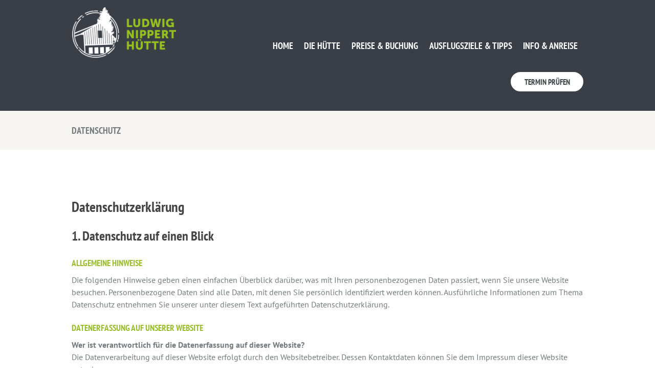

--- FILE ---
content_type: text/html; charset=UTF-8
request_url: http://www.ludwig-nippert-huette.de/datenschutz/
body_size: 21521
content:
<!DOCTYPE html>
<html lang="de-DE" class="scheme_original">
<head>
<title>Datenschutz &#8211; Ludwig-Nippert-Hütte</title>
<meta name='robots' content='max-image-preview:large' />
<meta charset="UTF-8" />
<meta name="viewport" content="width=device-width, initial-scale=1, maximum-scale=1">
<meta name="format-detection" content="telephone=no">
<link rel="profile" href="//gmpg.org/xfn/11" />
<link rel="pingback" href="http://www.ludwig-nippert-huette.de/xmlrpc.php" />
<link rel='dns-prefetch' href='//use.fontawesome.com' />
<link rel="alternate" type="application/rss+xml" title="Ludwig-Nippert-Hütte &raquo; Feed" href="http://www.ludwig-nippert-huette.de/feed/" />
<link rel="alternate" type="application/rss+xml" title="Ludwig-Nippert-Hütte &raquo; Kommentar-Feed" href="http://www.ludwig-nippert-huette.de/comments/feed/" />
<link rel="alternate" type="text/calendar" title="Ludwig-Nippert-Hütte &raquo; iCal Feed" href="http://www.ludwig-nippert-huette.de/events/?ical=1" />
<script type="text/javascript">
/* <![CDATA[ */
window._wpemojiSettings = {"baseUrl":"https:\/\/s.w.org\/images\/core\/emoji\/14.0.0\/72x72\/","ext":".png","svgUrl":"https:\/\/s.w.org\/images\/core\/emoji\/14.0.0\/svg\/","svgExt":".svg","source":{"concatemoji":"http:\/\/www.ludwig-nippert-huette.de\/wp-includes\/js\/wp-emoji-release.min.js?ver=6.4.3"}};
/*! This file is auto-generated */
!function(i,n){var o,s,e;function c(e){try{var t={supportTests:e,timestamp:(new Date).valueOf()};sessionStorage.setItem(o,JSON.stringify(t))}catch(e){}}function p(e,t,n){e.clearRect(0,0,e.canvas.width,e.canvas.height),e.fillText(t,0,0);var t=new Uint32Array(e.getImageData(0,0,e.canvas.width,e.canvas.height).data),r=(e.clearRect(0,0,e.canvas.width,e.canvas.height),e.fillText(n,0,0),new Uint32Array(e.getImageData(0,0,e.canvas.width,e.canvas.height).data));return t.every(function(e,t){return e===r[t]})}function u(e,t,n){switch(t){case"flag":return n(e,"\ud83c\udff3\ufe0f\u200d\u26a7\ufe0f","\ud83c\udff3\ufe0f\u200b\u26a7\ufe0f")?!1:!n(e,"\ud83c\uddfa\ud83c\uddf3","\ud83c\uddfa\u200b\ud83c\uddf3")&&!n(e,"\ud83c\udff4\udb40\udc67\udb40\udc62\udb40\udc65\udb40\udc6e\udb40\udc67\udb40\udc7f","\ud83c\udff4\u200b\udb40\udc67\u200b\udb40\udc62\u200b\udb40\udc65\u200b\udb40\udc6e\u200b\udb40\udc67\u200b\udb40\udc7f");case"emoji":return!n(e,"\ud83e\udef1\ud83c\udffb\u200d\ud83e\udef2\ud83c\udfff","\ud83e\udef1\ud83c\udffb\u200b\ud83e\udef2\ud83c\udfff")}return!1}function f(e,t,n){var r="undefined"!=typeof WorkerGlobalScope&&self instanceof WorkerGlobalScope?new OffscreenCanvas(300,150):i.createElement("canvas"),a=r.getContext("2d",{willReadFrequently:!0}),o=(a.textBaseline="top",a.font="600 32px Arial",{});return e.forEach(function(e){o[e]=t(a,e,n)}),o}function t(e){var t=i.createElement("script");t.src=e,t.defer=!0,i.head.appendChild(t)}"undefined"!=typeof Promise&&(o="wpEmojiSettingsSupports",s=["flag","emoji"],n.supports={everything:!0,everythingExceptFlag:!0},e=new Promise(function(e){i.addEventListener("DOMContentLoaded",e,{once:!0})}),new Promise(function(t){var n=function(){try{var e=JSON.parse(sessionStorage.getItem(o));if("object"==typeof e&&"number"==typeof e.timestamp&&(new Date).valueOf()<e.timestamp+604800&&"object"==typeof e.supportTests)return e.supportTests}catch(e){}return null}();if(!n){if("undefined"!=typeof Worker&&"undefined"!=typeof OffscreenCanvas&&"undefined"!=typeof URL&&URL.createObjectURL&&"undefined"!=typeof Blob)try{var e="postMessage("+f.toString()+"("+[JSON.stringify(s),u.toString(),p.toString()].join(",")+"));",r=new Blob([e],{type:"text/javascript"}),a=new Worker(URL.createObjectURL(r),{name:"wpTestEmojiSupports"});return void(a.onmessage=function(e){c(n=e.data),a.terminate(),t(n)})}catch(e){}c(n=f(s,u,p))}t(n)}).then(function(e){for(var t in e)n.supports[t]=e[t],n.supports.everything=n.supports.everything&&n.supports[t],"flag"!==t&&(n.supports.everythingExceptFlag=n.supports.everythingExceptFlag&&n.supports[t]);n.supports.everythingExceptFlag=n.supports.everythingExceptFlag&&!n.supports.flag,n.DOMReady=!1,n.readyCallback=function(){n.DOMReady=!0}}).then(function(){return e}).then(function(){var e;n.supports.everything||(n.readyCallback(),(e=n.source||{}).concatemoji?t(e.concatemoji):e.wpemoji&&e.twemoji&&(t(e.twemoji),t(e.wpemoji)))}))}((window,document),window._wpemojiSettings);
/* ]]> */
</script>
<!-- <link rel='stylesheet' id='vc_extensions_cqbundle_adminicon-css' href='http://www.ludwig-nippert-huette.de/wp-content/plugins/vc-extensions-bundle/css/admin_icon.css?ver=6.4.3' type='text/css' media='all' /> -->
<link rel="stylesheet" type="text/css" href="//www.ludwig-nippert-huette.de/wp-content/cache/wpfc-minified/d5zfdtuo/6l620.css" media="all"/>
<style id='wp-emoji-styles-inline-css' type='text/css'>
img.wp-smiley, img.emoji {
display: inline !important;
border: none !important;
box-shadow: none !important;
height: 1em !important;
width: 1em !important;
margin: 0 0.07em !important;
vertical-align: -0.1em !important;
background: none !important;
padding: 0 !important;
}
</style>
<!-- <link rel='stylesheet' id='wp-block-library-css' href='http://www.ludwig-nippert-huette.de/wp-includes/css/dist/block-library/style.min.css?ver=6.4.3' type='text/css' media='all' /> -->
<link rel="stylesheet" type="text/css" href="//www.ludwig-nippert-huette.de/wp-content/cache/wpfc-minified/2xxucap2/6l620.css" media="all"/>
<style id='classic-theme-styles-inline-css' type='text/css'>
/*! This file is auto-generated */
.wp-block-button__link{color:#fff;background-color:#32373c;border-radius:9999px;box-shadow:none;text-decoration:none;padding:calc(.667em + 2px) calc(1.333em + 2px);font-size:1.125em}.wp-block-file__button{background:#32373c;color:#fff;text-decoration:none}
</style>
<style id='global-styles-inline-css' type='text/css'>
body{--wp--preset--color--black: #000000;--wp--preset--color--cyan-bluish-gray: #abb8c3;--wp--preset--color--white: #ffffff;--wp--preset--color--pale-pink: #f78da7;--wp--preset--color--vivid-red: #cf2e2e;--wp--preset--color--luminous-vivid-orange: #ff6900;--wp--preset--color--luminous-vivid-amber: #fcb900;--wp--preset--color--light-green-cyan: #7bdcb5;--wp--preset--color--vivid-green-cyan: #00d084;--wp--preset--color--pale-cyan-blue: #8ed1fc;--wp--preset--color--vivid-cyan-blue: #0693e3;--wp--preset--color--vivid-purple: #9b51e0;--wp--preset--gradient--vivid-cyan-blue-to-vivid-purple: linear-gradient(135deg,rgba(6,147,227,1) 0%,rgb(155,81,224) 100%);--wp--preset--gradient--light-green-cyan-to-vivid-green-cyan: linear-gradient(135deg,rgb(122,220,180) 0%,rgb(0,208,130) 100%);--wp--preset--gradient--luminous-vivid-amber-to-luminous-vivid-orange: linear-gradient(135deg,rgba(252,185,0,1) 0%,rgba(255,105,0,1) 100%);--wp--preset--gradient--luminous-vivid-orange-to-vivid-red: linear-gradient(135deg,rgba(255,105,0,1) 0%,rgb(207,46,46) 100%);--wp--preset--gradient--very-light-gray-to-cyan-bluish-gray: linear-gradient(135deg,rgb(238,238,238) 0%,rgb(169,184,195) 100%);--wp--preset--gradient--cool-to-warm-spectrum: linear-gradient(135deg,rgb(74,234,220) 0%,rgb(151,120,209) 20%,rgb(207,42,186) 40%,rgb(238,44,130) 60%,rgb(251,105,98) 80%,rgb(254,248,76) 100%);--wp--preset--gradient--blush-light-purple: linear-gradient(135deg,rgb(255,206,236) 0%,rgb(152,150,240) 100%);--wp--preset--gradient--blush-bordeaux: linear-gradient(135deg,rgb(254,205,165) 0%,rgb(254,45,45) 50%,rgb(107,0,62) 100%);--wp--preset--gradient--luminous-dusk: linear-gradient(135deg,rgb(255,203,112) 0%,rgb(199,81,192) 50%,rgb(65,88,208) 100%);--wp--preset--gradient--pale-ocean: linear-gradient(135deg,rgb(255,245,203) 0%,rgb(182,227,212) 50%,rgb(51,167,181) 100%);--wp--preset--gradient--electric-grass: linear-gradient(135deg,rgb(202,248,128) 0%,rgb(113,206,126) 100%);--wp--preset--gradient--midnight: linear-gradient(135deg,rgb(2,3,129) 0%,rgb(40,116,252) 100%);--wp--preset--font-size--small: 13px;--wp--preset--font-size--medium: 20px;--wp--preset--font-size--large: 36px;--wp--preset--font-size--x-large: 42px;--wp--preset--spacing--20: 0.44rem;--wp--preset--spacing--30: 0.67rem;--wp--preset--spacing--40: 1rem;--wp--preset--spacing--50: 1.5rem;--wp--preset--spacing--60: 2.25rem;--wp--preset--spacing--70: 3.38rem;--wp--preset--spacing--80: 5.06rem;--wp--preset--shadow--natural: 6px 6px 9px rgba(0, 0, 0, 0.2);--wp--preset--shadow--deep: 12px 12px 50px rgba(0, 0, 0, 0.4);--wp--preset--shadow--sharp: 6px 6px 0px rgba(0, 0, 0, 0.2);--wp--preset--shadow--outlined: 6px 6px 0px -3px rgba(255, 255, 255, 1), 6px 6px rgba(0, 0, 0, 1);--wp--preset--shadow--crisp: 6px 6px 0px rgba(0, 0, 0, 1);}:where(.is-layout-flex){gap: 0.5em;}:where(.is-layout-grid){gap: 0.5em;}body .is-layout-flow > .alignleft{float: left;margin-inline-start: 0;margin-inline-end: 2em;}body .is-layout-flow > .alignright{float: right;margin-inline-start: 2em;margin-inline-end: 0;}body .is-layout-flow > .aligncenter{margin-left: auto !important;margin-right: auto !important;}body .is-layout-constrained > .alignleft{float: left;margin-inline-start: 0;margin-inline-end: 2em;}body .is-layout-constrained > .alignright{float: right;margin-inline-start: 2em;margin-inline-end: 0;}body .is-layout-constrained > .aligncenter{margin-left: auto !important;margin-right: auto !important;}body .is-layout-constrained > :where(:not(.alignleft):not(.alignright):not(.alignfull)){max-width: var(--wp--style--global--content-size);margin-left: auto !important;margin-right: auto !important;}body .is-layout-constrained > .alignwide{max-width: var(--wp--style--global--wide-size);}body .is-layout-flex{display: flex;}body .is-layout-flex{flex-wrap: wrap;align-items: center;}body .is-layout-flex > *{margin: 0;}body .is-layout-grid{display: grid;}body .is-layout-grid > *{margin: 0;}:where(.wp-block-columns.is-layout-flex){gap: 2em;}:where(.wp-block-columns.is-layout-grid){gap: 2em;}:where(.wp-block-post-template.is-layout-flex){gap: 1.25em;}:where(.wp-block-post-template.is-layout-grid){gap: 1.25em;}.has-black-color{color: var(--wp--preset--color--black) !important;}.has-cyan-bluish-gray-color{color: var(--wp--preset--color--cyan-bluish-gray) !important;}.has-white-color{color: var(--wp--preset--color--white) !important;}.has-pale-pink-color{color: var(--wp--preset--color--pale-pink) !important;}.has-vivid-red-color{color: var(--wp--preset--color--vivid-red) !important;}.has-luminous-vivid-orange-color{color: var(--wp--preset--color--luminous-vivid-orange) !important;}.has-luminous-vivid-amber-color{color: var(--wp--preset--color--luminous-vivid-amber) !important;}.has-light-green-cyan-color{color: var(--wp--preset--color--light-green-cyan) !important;}.has-vivid-green-cyan-color{color: var(--wp--preset--color--vivid-green-cyan) !important;}.has-pale-cyan-blue-color{color: var(--wp--preset--color--pale-cyan-blue) !important;}.has-vivid-cyan-blue-color{color: var(--wp--preset--color--vivid-cyan-blue) !important;}.has-vivid-purple-color{color: var(--wp--preset--color--vivid-purple) !important;}.has-black-background-color{background-color: var(--wp--preset--color--black) !important;}.has-cyan-bluish-gray-background-color{background-color: var(--wp--preset--color--cyan-bluish-gray) !important;}.has-white-background-color{background-color: var(--wp--preset--color--white) !important;}.has-pale-pink-background-color{background-color: var(--wp--preset--color--pale-pink) !important;}.has-vivid-red-background-color{background-color: var(--wp--preset--color--vivid-red) !important;}.has-luminous-vivid-orange-background-color{background-color: var(--wp--preset--color--luminous-vivid-orange) !important;}.has-luminous-vivid-amber-background-color{background-color: var(--wp--preset--color--luminous-vivid-amber) !important;}.has-light-green-cyan-background-color{background-color: var(--wp--preset--color--light-green-cyan) !important;}.has-vivid-green-cyan-background-color{background-color: var(--wp--preset--color--vivid-green-cyan) !important;}.has-pale-cyan-blue-background-color{background-color: var(--wp--preset--color--pale-cyan-blue) !important;}.has-vivid-cyan-blue-background-color{background-color: var(--wp--preset--color--vivid-cyan-blue) !important;}.has-vivid-purple-background-color{background-color: var(--wp--preset--color--vivid-purple) !important;}.has-black-border-color{border-color: var(--wp--preset--color--black) !important;}.has-cyan-bluish-gray-border-color{border-color: var(--wp--preset--color--cyan-bluish-gray) !important;}.has-white-border-color{border-color: var(--wp--preset--color--white) !important;}.has-pale-pink-border-color{border-color: var(--wp--preset--color--pale-pink) !important;}.has-vivid-red-border-color{border-color: var(--wp--preset--color--vivid-red) !important;}.has-luminous-vivid-orange-border-color{border-color: var(--wp--preset--color--luminous-vivid-orange) !important;}.has-luminous-vivid-amber-border-color{border-color: var(--wp--preset--color--luminous-vivid-amber) !important;}.has-light-green-cyan-border-color{border-color: var(--wp--preset--color--light-green-cyan) !important;}.has-vivid-green-cyan-border-color{border-color: var(--wp--preset--color--vivid-green-cyan) !important;}.has-pale-cyan-blue-border-color{border-color: var(--wp--preset--color--pale-cyan-blue) !important;}.has-vivid-cyan-blue-border-color{border-color: var(--wp--preset--color--vivid-cyan-blue) !important;}.has-vivid-purple-border-color{border-color: var(--wp--preset--color--vivid-purple) !important;}.has-vivid-cyan-blue-to-vivid-purple-gradient-background{background: var(--wp--preset--gradient--vivid-cyan-blue-to-vivid-purple) !important;}.has-light-green-cyan-to-vivid-green-cyan-gradient-background{background: var(--wp--preset--gradient--light-green-cyan-to-vivid-green-cyan) !important;}.has-luminous-vivid-amber-to-luminous-vivid-orange-gradient-background{background: var(--wp--preset--gradient--luminous-vivid-amber-to-luminous-vivid-orange) !important;}.has-luminous-vivid-orange-to-vivid-red-gradient-background{background: var(--wp--preset--gradient--luminous-vivid-orange-to-vivid-red) !important;}.has-very-light-gray-to-cyan-bluish-gray-gradient-background{background: var(--wp--preset--gradient--very-light-gray-to-cyan-bluish-gray) !important;}.has-cool-to-warm-spectrum-gradient-background{background: var(--wp--preset--gradient--cool-to-warm-spectrum) !important;}.has-blush-light-purple-gradient-background{background: var(--wp--preset--gradient--blush-light-purple) !important;}.has-blush-bordeaux-gradient-background{background: var(--wp--preset--gradient--blush-bordeaux) !important;}.has-luminous-dusk-gradient-background{background: var(--wp--preset--gradient--luminous-dusk) !important;}.has-pale-ocean-gradient-background{background: var(--wp--preset--gradient--pale-ocean) !important;}.has-electric-grass-gradient-background{background: var(--wp--preset--gradient--electric-grass) !important;}.has-midnight-gradient-background{background: var(--wp--preset--gradient--midnight) !important;}.has-small-font-size{font-size: var(--wp--preset--font-size--small) !important;}.has-medium-font-size{font-size: var(--wp--preset--font-size--medium) !important;}.has-large-font-size{font-size: var(--wp--preset--font-size--large) !important;}.has-x-large-font-size{font-size: var(--wp--preset--font-size--x-large) !important;}
.wp-block-navigation a:where(:not(.wp-element-button)){color: inherit;}
:where(.wp-block-post-template.is-layout-flex){gap: 1.25em;}:where(.wp-block-post-template.is-layout-grid){gap: 1.25em;}
:where(.wp-block-columns.is-layout-flex){gap: 2em;}:where(.wp-block-columns.is-layout-grid){gap: 2em;}
.wp-block-pullquote{font-size: 1.5em;line-height: 1.6;}
</style>
<!-- <link rel='stylesheet' id='booked-tooltipster-css' href='http://www.ludwig-nippert-huette.de/wp-content/plugins/booked/assets/js/tooltipster/css/tooltipster.css?ver=3.3.0' type='text/css' media='all' /> -->
<!-- <link rel='stylesheet' id='booked-tooltipster-theme-css' href='http://www.ludwig-nippert-huette.de/wp-content/plugins/booked/assets/js/tooltipster/css/themes/tooltipster-light.css?ver=3.3.0' type='text/css' media='all' /> -->
<!-- <link rel='stylesheet' id='booked-animations-css' href='http://www.ludwig-nippert-huette.de/wp-content/plugins/booked/assets/css/animations.css?ver=2.4.4' type='text/css' media='all' /> -->
<!-- <link rel='stylesheet' id='booked-css-css' href='http://www.ludwig-nippert-huette.de/wp-content/plugins/booked/dist/booked.css?ver=2.4.4' type='text/css' media='all' /> -->
<link rel="stylesheet" type="text/css" href="//www.ludwig-nippert-huette.de/wp-content/cache/wpfc-minified/q4u89g3p/6l620.css" media="all"/>
<style id='booked-css-inline-css' type='text/css'>
#ui-datepicker-div.booked_custom_date_picker table.ui-datepicker-calendar tbody td a.ui-state-active,#ui-datepicker-div.booked_custom_date_picker table.ui-datepicker-calendar tbody td a.ui-state-active:hover,body #booked-profile-page input[type=submit].button-primary:hover,body .booked-list-view button.button:hover, body .booked-list-view input[type=submit].button-primary:hover,body div.booked-calendar input[type=submit].button-primary:hover,body .booked-modal input[type=submit].button-primary:hover,body div.booked-calendar .bc-head,body div.booked-calendar .bc-head .bc-col,body div.booked-calendar .booked-appt-list .timeslot .timeslot-people button:hover,body #booked-profile-page .booked-profile-header,body #booked-profile-page .booked-tabs li.active a,body #booked-profile-page .booked-tabs li.active a:hover,body #booked-profile-page .appt-block .google-cal-button > a:hover,#ui-datepicker-div.booked_custom_date_picker .ui-datepicker-header{ background:#ffcb47 !important; }body #booked-profile-page input[type=submit].button-primary:hover,body div.booked-calendar input[type=submit].button-primary:hover,body .booked-list-view button.button:hover, body .booked-list-view input[type=submit].button-primary:hover,body .booked-modal input[type=submit].button-primary:hover,body div.booked-calendar .bc-head .bc-col,body div.booked-calendar .booked-appt-list .timeslot .timeslot-people button:hover,body #booked-profile-page .booked-profile-header,body #booked-profile-page .appt-block .google-cal-button > a:hover{ border-color:#ffcb47 !important; }body div.booked-calendar .bc-row.days,body div.booked-calendar .bc-row.days .bc-col,body .booked-calendarSwitcher.calendar,body #booked-profile-page .booked-tabs,#ui-datepicker-div.booked_custom_date_picker table.ui-datepicker-calendar thead,#ui-datepicker-div.booked_custom_date_picker table.ui-datepicker-calendar thead th{ background:#9abe29 !important; }body div.booked-calendar .bc-row.days .bc-col,body #booked-profile-page .booked-tabs{ border-color:#9abe29 !important; }#ui-datepicker-div.booked_custom_date_picker table.ui-datepicker-calendar tbody td.ui-datepicker-today a,#ui-datepicker-div.booked_custom_date_picker table.ui-datepicker-calendar tbody td.ui-datepicker-today a:hover,body #booked-profile-page input[type=submit].button-primary,body div.booked-calendar input[type=submit].button-primary,body .booked-list-view button.button, body .booked-list-view input[type=submit].button-primary,body .booked-list-view button.button, body .booked-list-view input[type=submit].button-primary,body .booked-modal input[type=submit].button-primary,body div.booked-calendar .booked-appt-list .timeslot .timeslot-people button,body #booked-profile-page .booked-profile-appt-list .appt-block.approved .status-block,body #booked-profile-page .appt-block .google-cal-button > a,body .booked-modal p.booked-title-bar,body div.booked-calendar .bc-col:hover .date span,body .booked-list-view a.booked_list_date_picker_trigger.booked-dp-active,body .booked-list-view a.booked_list_date_picker_trigger.booked-dp-active:hover,.booked-ms-modal .booked-book-appt,body #booked-profile-page .booked-tabs li a .counter{ background:#9abe29; }body #booked-profile-page input[type=submit].button-primary,body div.booked-calendar input[type=submit].button-primary,body .booked-list-view button.button, body .booked-list-view input[type=submit].button-primary,body .booked-list-view button.button, body .booked-list-view input[type=submit].button-primary,body .booked-modal input[type=submit].button-primary,body #booked-profile-page .appt-block .google-cal-button > a,body div.booked-calendar .booked-appt-list .timeslot .timeslot-people button,body .booked-list-view a.booked_list_date_picker_trigger.booked-dp-active,body .booked-list-view a.booked_list_date_picker_trigger.booked-dp-active:hover{ border-color:#9abe29; }body .booked-modal .bm-window p i.fa,body .booked-modal .bm-window a,body .booked-appt-list .booked-public-appointment-title,body .booked-modal .bm-window p.appointment-title,.booked-ms-modal.visible:hover .booked-book-appt{ color:#9abe29; }.booked-appt-list .timeslot.has-title .booked-public-appointment-title { color:inherit; }
</style>
<!-- <link rel='stylesheet' id='contact-form-7-css' href='http://www.ludwig-nippert-huette.de/wp-content/plugins/contact-form-7/includes/css/styles.css?ver=5.8.6' type='text/css' media='all' /> -->
<!-- <link rel='stylesheet' id='esg-plugin-settings-css' href='http://www.ludwig-nippert-huette.de/wp-content/plugins/essential-grid/public/assets/css/settings.css?ver=3.1.1' type='text/css' media='all' /> -->
<!-- <link rel='stylesheet' id='tp-fontello-css' href='http://www.ludwig-nippert-huette.de/wp-content/plugins/essential-grid/public/assets/font/fontello/css/fontello.css?ver=3.1.1' type='text/css' media='all' /> -->
<!-- <link rel='stylesheet' id='trx_socials-icons-css' href='http://www.ludwig-nippert-huette.de/wp-content/plugins/trx_socials/assets/css/font_icons/css/trx_socials_icons.css' type='text/css' media='all' /> -->
<!-- <link rel='stylesheet' id='trx_socials-widget_instagram-css' href='http://www.ludwig-nippert-huette.de/wp-content/plugins/trx_socials/widgets/instagram/instagram.css' type='text/css' media='all' /> -->
<!-- <link rel='stylesheet' id='sevenhills-font-google-fonts-style-css' href='//www.ludwig-nippert-huette.de/wp-content/uploads/omgf/sevenhills-font-google-fonts-style/sevenhills-font-google-fonts-style.css?ver=1669198843' type='text/css' media='all' /> -->
<!-- <link rel='stylesheet' id='fontello-style-css' href='http://www.ludwig-nippert-huette.de/wp-content/themes/sevenhills/css/fontello/css/fontello.css' type='text/css' media='all' /> -->
<!-- <link rel='stylesheet' id='sevenhills-main-style-css' href='http://www.ludwig-nippert-huette.de/wp-content/themes/sevenhills/style.css' type='text/css' media='all' /> -->
<!-- <link rel='stylesheet' id='sevenhills-animation-style-css' href='http://www.ludwig-nippert-huette.de/wp-content/themes/sevenhills/fw/css/core.animation.css' type='text/css' media='all' /> -->
<!-- <link rel='stylesheet' id='sevenhills-shortcodes-style-css' href='http://www.ludwig-nippert-huette.de/wp-content/plugins/trx_utils/shortcodes/theme.shortcodes.css' type='text/css' media='all' /> -->
<!-- <link rel='stylesheet' id='sevenhills-theme-style-css' href='http://www.ludwig-nippert-huette.de/wp-content/themes/sevenhills/css/theme.css' type='text/css' media='all' /> -->
<link rel="stylesheet" type="text/css" href="//www.ludwig-nippert-huette.de/wp-content/cache/wpfc-minified/6kffrsvw/88cx.css" media="all"/>
<style id='sevenhills-theme-style-inline-css' type='text/css'>
#page_preloader{background-color:#f6f5f2}.preloader_wrap>div{background-color:#374244} .sidebar_outer_logo .logo_main,.top_panel_wrap .logo_main,.top_panel_wrap .logo_fixed{height:108px} .contacts_wrap .logo img{height:103px}.menu_main_nav>li ul{width:250px}.menu_main_wrap{max-width:75%}.header_mobile{padding-bottom:5px}.widget_number_2.column-1_4.widget.widget_text{margin-left:10%}.scheme_original .sc_accordion .sc_accordion_item .sc_accordion_title{background-color:#9ABE29}/* Änderungen Kontaktformular */.form_half{width:49.5%;float:left;margin-right:1%}.wpcf7 textarea{width:100%; padding:20px}input[type="text"]{width:100%; padding:20px}input[type="email"]{width:100%; padding:20px}input[type="checkbox"]{margin-left:-16px}/* Ende Änderungen Kontaktformular *//* Änderungen Terminkalender */body .booked-calendar-wrap .booked-appt-list .timeslot .timeslot-time{display:none}.entryBlock{display:none}/* Ende Änderungen Terminkalender */.eg-washington-element-1{display:none !important}.logo_slogan{display:none !important}/* responsive Änderungen */@media only screen and (max-width:600px){h2{font-size:1.6em}}
</style>
<!-- <link rel='stylesheet' id='sevenhills-plugin-booked-style-css' href='http://www.ludwig-nippert-huette.de/wp-content/themes/sevenhills/css/plugin.booked.css' type='text/css' media='all' /> -->
<!-- <link rel='stylesheet' id='sevenhills-plugin-tribe-events-style-css' href='http://www.ludwig-nippert-huette.de/wp-content/themes/sevenhills/css/plugin.tribe-events.css' type='text/css' media='all' /> -->
<!-- <link rel='stylesheet' id='sevenhills-responsive-style-css' href='http://www.ludwig-nippert-huette.de/wp-content/themes/sevenhills/css/responsive.css' type='text/css' media='all' /> -->
<!-- <link rel='stylesheet' id='mediaelement-css' href='http://www.ludwig-nippert-huette.de/wp-includes/js/mediaelement/mediaelementplayer-legacy.min.css?ver=4.2.17' type='text/css' media='all' /> -->
<!-- <link rel='stylesheet' id='wp-mediaelement-css' href='http://www.ludwig-nippert-huette.de/wp-includes/js/mediaelement/wp-mediaelement.min.css?ver=6.4.3' type='text/css' media='all' /> -->
<link rel="stylesheet" type="text/css" href="//www.ludwig-nippert-huette.de/wp-content/cache/wpfc-minified/d2mzn4r6/6l620.css" media="all"/>
<link rel='stylesheet' id='font-awesome-official-css' href='https://use.fontawesome.com/releases/v6.2.0/css/all.css' type='text/css' media='all' integrity="sha384-SOnAn/m2fVJCwnbEYgD4xzrPtvsXdElhOVvR8ND1YjB5nhGNwwf7nBQlhfAwHAZC" crossorigin="anonymous" />
<!-- <link rel='stylesheet' id='js_composer_front-css' href='http://www.ludwig-nippert-huette.de/wp-content/plugins/js_composer/assets/css/js_composer.min.css?ver=7.3' type='text/css' media='all' /> -->
<link rel="stylesheet" type="text/css" href="//www.ludwig-nippert-huette.de/wp-content/cache/wpfc-minified/m1d6ojgc/6l620.css" media="all"/>
<link rel='stylesheet' id='font-awesome-official-v4shim-css' href='https://use.fontawesome.com/releases/v6.2.0/css/v4-shims.css' type='text/css' media='all' integrity="sha384-MAgG0MNwzSXBbmOw4KK9yjMrRaUNSCk3WoZPkzVC1rmhXzerY4gqk/BLNYtdOFCO" crossorigin="anonymous" />
<script src='//www.ludwig-nippert-huette.de/wp-content/cache/wpfc-minified/frpn7zm2/6l620.js' type="text/javascript"></script>
<!-- <script type="text/javascript" src="http://www.ludwig-nippert-huette.de/wp-includes/js/jquery/jquery.min.js?ver=3.7.1" id="jquery-core-js"></script> -->
<!-- <script type="text/javascript" src="http://www.ludwig-nippert-huette.de/wp-includes/js/jquery/jquery-migrate.min.js?ver=3.4.1" id="jquery-migrate-js"></script> -->
<!-- <script type="text/javascript" src="http://www.ludwig-nippert-huette.de/wp-content/themes/sevenhills/fw/js/photostack/modernizr.min.js" id="modernizr-js"></script> -->
<script></script><link rel="https://api.w.org/" href="http://www.ludwig-nippert-huette.de/wp-json/" /><link rel="alternate" type="application/json" href="http://www.ludwig-nippert-huette.de/wp-json/wp/v2/pages/723" /><link rel="EditURI" type="application/rsd+xml" title="RSD" href="http://www.ludwig-nippert-huette.de/xmlrpc.php?rsd" />
<meta name="generator" content="WordPress 6.4.3" />
<link rel="canonical" href="http://www.ludwig-nippert-huette.de/datenschutz/" />
<link rel='shortlink' href='http://www.ludwig-nippert-huette.de/?p=723' />
<link rel="alternate" type="application/json+oembed" href="http://www.ludwig-nippert-huette.de/wp-json/oembed/1.0/embed?url=http%3A%2F%2Fwww.ludwig-nippert-huette.de%2Fdatenschutz%2F" />
<link rel="alternate" type="text/xml+oembed" href="http://www.ludwig-nippert-huette.de/wp-json/oembed/1.0/embed?url=http%3A%2F%2Fwww.ludwig-nippert-huette.de%2Fdatenschutz%2F&#038;format=xml" />
<meta name="tec-api-version" content="v1"><meta name="tec-api-origin" content="http://www.ludwig-nippert-huette.de"><link rel="alternate" href="http://www.ludwig-nippert-huette.de/wp-json/tribe/events/v1/" /><meta name="generator" content="Powered by WPBakery Page Builder - drag and drop page builder for WordPress."/>
<meta name="generator" content="Powered by Slider Revolution 6.6.20 - responsive, Mobile-Friendly Slider Plugin for WordPress with comfortable drag and drop interface." />
<link rel="icon" href="http://www.ludwig-nippert-huette.de/wp-content/uploads/2018/07/cropped-Logo_LNH-32x32.png" sizes="32x32" />
<link rel="icon" href="http://www.ludwig-nippert-huette.de/wp-content/uploads/2018/07/cropped-Logo_LNH-192x192.png" sizes="192x192" />
<link rel="apple-touch-icon" href="http://www.ludwig-nippert-huette.de/wp-content/uploads/2018/07/cropped-Logo_LNH-180x180.png" />
<meta name="msapplication-TileImage" content="http://www.ludwig-nippert-huette.de/wp-content/uploads/2018/07/cropped-Logo_LNH-270x270.png" />
<script>function setREVStartSize(e){
//window.requestAnimationFrame(function() {
window.RSIW = window.RSIW===undefined ? window.innerWidth : window.RSIW;
window.RSIH = window.RSIH===undefined ? window.innerHeight : window.RSIH;
try {
var pw = document.getElementById(e.c).parentNode.offsetWidth,
newh;
pw = pw===0 || isNaN(pw) || (e.l=="fullwidth" || e.layout=="fullwidth") ? window.RSIW : pw;
e.tabw = e.tabw===undefined ? 0 : parseInt(e.tabw);
e.thumbw = e.thumbw===undefined ? 0 : parseInt(e.thumbw);
e.tabh = e.tabh===undefined ? 0 : parseInt(e.tabh);
e.thumbh = e.thumbh===undefined ? 0 : parseInt(e.thumbh);
e.tabhide = e.tabhide===undefined ? 0 : parseInt(e.tabhide);
e.thumbhide = e.thumbhide===undefined ? 0 : parseInt(e.thumbhide);
e.mh = e.mh===undefined || e.mh=="" || e.mh==="auto" ? 0 : parseInt(e.mh,0);
if(e.layout==="fullscreen" || e.l==="fullscreen")
newh = Math.max(e.mh,window.RSIH);
else{
e.gw = Array.isArray(e.gw) ? e.gw : [e.gw];
for (var i in e.rl) if (e.gw[i]===undefined || e.gw[i]===0) e.gw[i] = e.gw[i-1];
e.gh = e.el===undefined || e.el==="" || (Array.isArray(e.el) && e.el.length==0)? e.gh : e.el;
e.gh = Array.isArray(e.gh) ? e.gh : [e.gh];
for (var i in e.rl) if (e.gh[i]===undefined || e.gh[i]===0) e.gh[i] = e.gh[i-1];
var nl = new Array(e.rl.length),
ix = 0,
sl;
e.tabw = e.tabhide>=pw ? 0 : e.tabw;
e.thumbw = e.thumbhide>=pw ? 0 : e.thumbw;
e.tabh = e.tabhide>=pw ? 0 : e.tabh;
e.thumbh = e.thumbhide>=pw ? 0 : e.thumbh;
for (var i in e.rl) nl[i] = e.rl[i]<window.RSIW ? 0 : e.rl[i];
sl = nl[0];
for (var i in nl) if (sl>nl[i] && nl[i]>0) { sl = nl[i]; ix=i;}
var m = pw>(e.gw[ix]+e.tabw+e.thumbw) ? 1 : (pw-(e.tabw+e.thumbw)) / (e.gw[ix]);
newh =  (e.gh[ix] * m) + (e.tabh + e.thumbh);
}
var el = document.getElementById(e.c);
if (el!==null && el) el.style.height = newh+"px";
el = document.getElementById(e.c+"_wrapper");
if (el!==null && el) {
el.style.height = newh+"px";
el.style.display = "block";
}
} catch(e){
console.log("Failure at Presize of Slider:" + e)
}
//});
};</script>
<noscript><style> .wpb_animate_when_almost_visible { opacity: 1; }</style></noscript></head>
<body class="page-template-default page page-id-723 tribe-no-js page-template-sevenhills sevenhills_body body_style_wide body_transparent article_style_stretch layout_single-standard template_single-standard scheme_original top_panel_show top_panel_above sidebar_hide sidebar_outer_hide wpb-js-composer js-comp-ver-7.3 vc_responsive">
<a id="toc_home" class="sc_anchor" title="Home" data-description="&lt;i&gt;Return to Home&lt;/i&gt; - &lt;br&gt;navigate to home page of the site" data-icon="icon-home" data-url="http://www.ludwig-nippert-huette.de/" data-separator="yes"></a><a id="toc_top" class="sc_anchor" title="To Top" data-description="&lt;i&gt;Back to top&lt;/i&gt; - &lt;br&gt;scroll to top of the page" data-icon="icon-double-up" data-url="" data-separator="yes"></a><div id="page_preloader"></div>
<div class="body_wrap">
<div class="page_wrap">
<div class="top_panel_fixed_wrap"></div>
<header class="top_panel_wrap top_panel_style_3 scheme_original">
<div class="top_panel_wrap_inner top_panel_inner_style_3 top_panel_position_above">
<div class="top_panel_top">
<div class="content_wrap clearfix">
<div class="top_panel_top_user_area">
<ul id="menu_user" class="menu_user_nav">
</ul>
</div>					</div>
</div>
<div class="top_panel_middle" >
<div class="content_wrap">
<div class="contact_logo">
<div class="logo">
<a href="http://www.ludwig-nippert-huette.de/"><img src="http://www.ludwig-nippert-huette.de/wp-content/uploads/2018/07/Logo_LNH_quer.png" class="logo_main" alt="Logo_LNH_quer" width="220" height="108"><img src="http://www.ludwig-nippert-huette.de/wp-content/uploads/2018/07/Logo_LNH_quer.png" class="logo_fixed" alt="Logo_LNH_quer" width="220" height="108"></a>
</div>
</div>
<div class="menu_main_wrap">
<nav class="menu_main_nav_area menu_hover_fade">
<ul id="menu_main" class="menu_main_nav"><li id="menu-item-650" class="menu-item menu-item-type-post_type menu-item-object-page menu-item-home menu-item-650"><a href="http://www.ludwig-nippert-huette.de/"><span>Home</span></a></li>
<li id="menu-item-652" class="menu-item menu-item-type-custom menu-item-object-custom menu-item-has-children menu-item-652"><a href="#"><span>die Hütte</span></a>
<ul class="sub-menu">
<li id="menu-item-774" class="menu-item menu-item-type-post_type menu-item-object-page menu-item-774"><a href="http://www.ludwig-nippert-huette.de/diehuette/"><span>die Hütte</span></a></li>
<li id="menu-item-841" class="menu-item menu-item-type-post_type menu-item-object-page menu-item-841"><a href="http://www.ludwig-nippert-huette.de/diehuette/zimmer-ausstattung/"><span>Zimmer &#038; Ausstattung</span></a></li>
<li id="menu-item-676" class="menu-item menu-item-type-post_type menu-item-object-page menu-item-676"><a href="http://www.ludwig-nippert-huette.de/galerie/"><span>Galerie</span></a></li>
</ul>
</li>
<li id="menu-item-658" class="menu-item menu-item-type-custom menu-item-object-custom menu-item-has-children menu-item-658"><a href="#"><span>Preise &#038; Buchung</span></a>
<ul class="sub-menu">
<li id="menu-item-865" class="menu-item menu-item-type-post_type menu-item-object-page menu-item-865"><a href="http://www.ludwig-nippert-huette.de/preise-und-belegung/"><span>Preise &#038; Belegung</span></a></li>
<li id="menu-item-684" class="menu-item menu-item-type-post_type menu-item-object-page menu-item-684"><a href="http://www.ludwig-nippert-huette.de/preise-und-belegung/buchungsanfrage/"><span>Buchungsanfrage</span></a></li>
</ul>
</li>
<li id="menu-item-833" class="menu-item menu-item-type-post_type menu-item-object-page menu-item-833"><a href="http://www.ludwig-nippert-huette.de/ausflugsziele-tipps/"><span>Ausflugsziele &#038; Tipps</span></a></li>
<li id="menu-item-665" class="menu-item menu-item-type-post_type menu-item-object-page menu-item-665"><a href="http://www.ludwig-nippert-huette.de/kontakt/"><span>Info &#038; Anreise</span></a></li>
</ul>						</nav>
<a href="/appointments/" class="sc_button sc_button_square sc_button_style_border sc_button_size_small appointments_button ">Termin prüfen</a>					</div>
</div>
</div>
</div>
</header>
<div class="header_mobile">
<div class="content_wrap">
<div class="menu_button icon-menu"></div>
<div class="logo">
<a href="http://www.ludwig-nippert-huette.de/"><img src="http://www.ludwig-nippert-huette.de/wp-content/uploads/2018/07/Logo_LNH_quer.png" class="logo_main" alt="Logo_LNH_quer" width="220" height="108"><br><div class="logo_slogan">die grüne Oase in Ilsfeld</div></a>
</div>
</div>
<div class="side_wrap">
<div class="close">Close</div>
<div class="panel_top">
<nav class="menu_main_nav_area">
<ul id="menu_mobile" class="menu_main_nav"><li class="menu-item menu-item-type-post_type menu-item-object-page menu-item-home menu-item-650"><a href="http://www.ludwig-nippert-huette.de/"><span>Home</span></a></li>
<li class="menu-item menu-item-type-custom menu-item-object-custom menu-item-has-children menu-item-652"><a href="#"><span>die Hütte</span></a>
<ul class="sub-menu">
<li class="menu-item menu-item-type-post_type menu-item-object-page menu-item-774"><a href="http://www.ludwig-nippert-huette.de/diehuette/"><span>die Hütte</span></a></li>
<li class="menu-item menu-item-type-post_type menu-item-object-page menu-item-841"><a href="http://www.ludwig-nippert-huette.de/diehuette/zimmer-ausstattung/"><span>Zimmer &#038; Ausstattung</span></a></li>
<li class="menu-item menu-item-type-post_type menu-item-object-page menu-item-676"><a href="http://www.ludwig-nippert-huette.de/galerie/"><span>Galerie</span></a></li>
</ul>
</li>
<li class="menu-item menu-item-type-custom menu-item-object-custom menu-item-has-children menu-item-658"><a href="#"><span>Preise &#038; Buchung</span></a>
<ul class="sub-menu">
<li class="menu-item menu-item-type-post_type menu-item-object-page menu-item-865"><a href="http://www.ludwig-nippert-huette.de/preise-und-belegung/"><span>Preise &#038; Belegung</span></a></li>
<li class="menu-item menu-item-type-post_type menu-item-object-page menu-item-684"><a href="http://www.ludwig-nippert-huette.de/preise-und-belegung/buchungsanfrage/"><span>Buchungsanfrage</span></a></li>
</ul>
</li>
<li class="menu-item menu-item-type-post_type menu-item-object-page menu-item-833"><a href="http://www.ludwig-nippert-huette.de/ausflugsziele-tipps/"><span>Ausflugsziele &#038; Tipps</span></a></li>
<li class="menu-item menu-item-type-post_type menu-item-object-page menu-item-665"><a href="http://www.ludwig-nippert-huette.de/kontakt/"><span>Info &#038; Anreise</span></a></li>
</ul>				</nav>
</div>
<div class="panel_bottom">
</div>
</div>
<div class="mask"></div>
</div>                    <div class="top_panel_title top_panel_style_3  title_present scheme_original">
<div class="top_panel_title_inner top_panel_inner_style_3  title_present_inner">
<div class="content_wrap">
<h6 class="page_title">Datenschutz</h6>                            </div>
</div>
</div>
<div class="page_content_wrap page_paddings_yes">
<div class="content_wrap">
<div class="content">
<article class="itemscope post_item post_item_single post_featured_default post_format_standard post-723 page type-page status-publish hentry" itemscope itemtype="//schema.org/Article">
<section class="post_content" itemprop="articleBody"><div class="wpb-content-wrapper"><div class="vc_row wpb_row vc_row-fluid"><div class="wpb_column vc_column_container vc_col-sm-12"><div class="vc_column-inner"><div class="wpb_wrapper">
<div class="wpb_text_column wpb_content_element " >
<div class="wpb_wrapper">
<div class="entry-content">
<div class="vc_row wpb_row vc_row-fluid no-overlay">
<div class="wpb_column vc_column_container vc_col-sm-12">
<div class="vc_column-inner ">
<div class="wpb_wrapper">
<div class="wpb_text_column wpb_content_element ">
<div class="wpb_wrapper">
<h4>Datenschutzerklärung</h4>
<h5><strong>1. Datenschutz auf einen Blick</strong></h5>
<h6><strong>Allgemeine Hinweise</strong></h6>
<p>Die folgenden Hinweise geben einen einfachen Überblick darüber, was mit Ihren personenbezogenen Daten passiert, wenn Sie unsere Website besuchen. Personenbezogene Daten sind alle Daten, mit denen Sie persönlich identifiziert werden können. Ausführliche Informationen zum Thema Datenschutz entnehmen Sie unserer unter diesem Text aufgeführten Datenschutzerklärung.</p>
<h6><strong>Datenerfassung auf unserer Website</strong></h6>
<p><strong>Wer ist verantwortlich für die Datenerfassung auf dieser Website?<br />
</strong>Die Datenverarbeitung auf dieser Website erfolgt durch den Websitebetreiber. Dessen Kontaktdaten können Sie dem Impressum dieser Website entnehmen.</p>
<p><strong>Wie erfassen wir Ihre Daten?<br />
</strong>Ihre Daten werden zum einen dadurch erhoben, dass Sie uns diese mitteilen. Hierbei kann es sich z.B. um Daten handeln, die Sie in ein Kontaktformular eingeben. Andere Daten werden automatisch beim Besuch der Website durch unsere IT-Systeme erfasst. Das sind vor allem technische Daten (z.B. Internetbrowser, Betriebssystem oder Uhrzeit des Seitenaufrufs). Die Erfassung dieser Daten erfolgt automatisch, sobald Sie unsere Website betreten.</p>
<p><strong>Wofür nutzen wir Ihre Daten?<br />
</strong>Ein Teil der Daten wird erhoben, um eine fehlerfreie Bereitstellung der Website zu gewährleisten. Eine Analyse der Seite mit Hilfe von Analyse-Tools (z.B. Google Analytics) findet nicht statt.</p>
<p><strong>Welche Rechte haben Sie bezüglich Ihrer Daten?<br />
</strong>Sie haben jederzeit das Recht unentgeltlich Auskunft über Herkunft, Empfänger und Zweck Ihrer gespeicherten personenbezogenen Daten zu erhalten. Sie haben außerdem ein Recht, die Berichtigung, Sperrung oder Löschung dieser Daten zu verlangen. Hierzu sowie zu weiteren Fragen zum Thema Datenschutz können Sie sich jederzeit unter der im Impressum angegebenen Adresse an uns wenden. Des Weiteren steht Ihnen ein Beschwerderecht bei der zuständigen Aufsichtsbehörde zu. Außerdem haben Sie das Recht, unter bestimmten Umständen die Einschränkung der Verarbeitung Ihrer personenbezogenen Daten zu verlangen. Details hierzu entnehmen Sie der Datenschutzerklärung unter „Recht auf Einschränkung der Verarbeitung“.</p>
<p><strong>Analyse-Tools und Tools von Drittanbietern<br />
</strong>Beim Besuch unserer Website kann Ihr Surf-Verhalten statistisch ausgewertet werden. Das geschieht vor allem mit Cookies, jedoch, in unserem Fall, nicht durch Analyse-Tools. Die Analyse Ihres Surf-Verhaltens erfolgt in der Regel anonym; das Surf-Verhalten kann nicht zu Ihnen zurückverfolgt werden. Sie können dieser Analyse widersprechen oder sie durch die Nichtbenutzung bestimmter Tools verhindern. Detaillierte Informationen dazu finden Sie in der folgenden Datenschutzerklärung. Sie können dieser Analyse widersprechen. Über die Widerspruchsmöglichkeiten werden wir Sie in dieser Datenschutzerklärung informieren.</p>
<h5><strong>2. Allgemeine Hinweise und Pflichtinformationen</strong></h5>
<h6><strong>Datenschutz</strong></h6>
<p>Die Betreiber dieser Seiten nehmen den Schutz Ihrer persönlichen Daten sehr ernst. Wir behandeln Ihre personenbezogenen Daten vertraulich und entsprechend der gesetzlichen Datenschutzvorschriften sowie dieser Datenschutzerklärung.</p>
<p>Wenn Sie diese Website benutzen, werden verschiedene personenbezogene Daten erhoben. Personenbezogene Daten sind Daten, mit denen Sie persönlich identifiziert werden können. Die vorliegende Datenschutzerklärung erläutert, welche Daten wir erheben und wofür wir sie nutzen. Sie erläutert auch, wie und zu welchem Zweck das geschieht.</p>
<p>Wir weisen darauf hin, dass die Datenübertragung im Internet (z.B. bei der Kommunikation per E-Mail) Sicherheitslücken aufweisen kann. Ein lückenloser Schutz der Daten vor dem Zugriff durch Dritte ist nicht möglich.</p>
<h6><strong>Hinweis zur verantwortlichen Stelle</strong></h6>
<p>Die verantwortliche Stelle für die Datenverarbeitung auf dieser Website ist:</p>
<p><strong>Evangelisch-methodistische Kirche<br />
Abstatt Happenbach</strong></p>
<p>Gemeindebüro Beilstein<br />
Gartenstraße 9<br />
71717 Beilstein</p>
<p>Telefon: +49 (0) 7062 | 3222<br />
E-Mail: <a href="mailto:abstatt-happenbach@emk.de">abstatt-happenbach@emk.de</a></p>
<p>Verantwortliche Stelle ist die natürliche oder juristische Person, die allein oder gemeinsam mit anderen über die Zwecke und Mittel der Verarbeitung von personenbezogenen Daten (z.B. Namen, E-Mail-Adressen o. Ä.) entscheidet.</p>
<h6><strong>Widerruf Ihrer Einwilligung zur Datenverarbeitung</strong></h6>
<p>Viele Datenverarbeitungsvorgänge sind nur mit Ihrer ausdrücklichen Einwilligung möglich. Sie können eine bereits erteilte Einwilligung jederzeit widerrufen. Dazu reicht eine formlose Mitteilung per E-Mail an uns. Die Rechtmäßigkeit der bis zum Widerruf erfolgten Datenverarbeitung bleibt vom Widerruf unberührt.</p>
<h6><strong>Widerspruchsrecht gegen die Datenerhebung in besonderen Fällen sowie gegen Direktwerbung (Art. 21 DSGVO)</strong></h6>
<p><strong>Wenn die Datenverarbeitung auf Grundlage von Art. 6 Abs. 1 lit. e oder f DSGVO erfolgt, haben Sie jederzeit das Recht, aus Gründen, die sich aus Ihrer besonderen Situation ergeben, gegen die Verarbeitung Ihrer personenbezogenen Daten Widerspruch einzulegen; dies gilt auch für ein auf diese Bestimmungen gestütztes Profiling. Die jeweilige Rechtsgrundlage, auf denen eine Verarbeitung beruht, entnehmen Sie dieser Datenschutzerklärung. Wenn Sie Widerspruch einlegen, werden wir Ihre betroffenen personenbezogenen Daten nicht mehr verarbeiten, es sei denn, wir können zwingende schutzwürdige Gründe für die Verarbeitung nachweisen, die Ihre Interessen, Rechte und Freiheiten überwiegen oder die Verarbeitung dient der Geltendmachung, Ausübung oder Verteidigung von Rechtsansprüchen (Widerspruch nach Art. 21 Abs. 1 DSGVO).</strong></p>
<p><strong>Werden Ihre personenbezogenen Daten verarbeitet, um Direktwerbung zu betreiben, so haben Sie das Recht, jederzeit Widerspruch gegen die Verarbeitung Sie betreffender personenbezogener Daten zum Zwecke derartiger Werbung einzulegen; dies gilt auch für das Profiling, soweit es mit solcher Direktwerbung in Verbindung steht. Wenn Sie widersprechen, werden Ihre personenbezogenen Daten anschließend nicht mehr zum Zwecke der Direktwerbung verwendet (Widerspruch nach Art. 21 Abs. 2 DSGVO).</strong></p>
<h6><strong>Beschwerderecht bei der zuständigen Aufsichtsbehörde</strong></h6>
<p>Im Falle von Verstößen gegen die DSGVO steht den Betroffenen ein Beschwerderecht bei einer Aufsichtsbehörde, insbesondere in dem Mitgliedstaat ihres gewöhnlichen Aufenthalts, ihres Arbeitsplatzes oder des Orts des mutmaßlichen Verstoßes zu. Das Beschwerderecht besteht unbeschadet anderweitiger verwaltungsrechtlicher oder gerichtlicher Rechtsbehelfe.</p>
<h6><strong>Recht auf Datenübertragbarkeit</strong></h6>
<p>Sie haben das Recht, Daten, die wir auf Grundlage Ihrer Einwilligung oder in Erfüllung eines Vertrags automatisiert verarbeiten, an sich oder an einen Dritten in einem gängigen, maschinenlesbaren Format aushändigen zu lassen. Sofern Sie die direkte Übertragung der Daten an einen anderen Verantwortlichen verlangen, erfolgt dies nur, soweit es technisch machbar ist.</p>
<h6><strong>Auskunft, Sperrung, Löschung und Berichtigung</strong></h6>
<p>Sie haben im Rahmen der geltenden gesetzlichen Bestimmungen jederzeit das Recht auf unentgeltliche Auskunft über Ihre gespeicherten personenbezogenen Daten, deren Herkunft und Empfänger und den Zweck der Datenverarbeitung und ggf. ein Recht auf Berichtigung, Sperrung oder Löschung dieser Daten. Hierzu sowie zu weiteren Fragen zum Thema personenbezogene Daten können Sie sich jederzeit unter der im Impressum angegebenen Adresse an uns wenden.</p>
<h6><strong>Recht auf Einschränkung der Verarbeitung</strong></h6>
<p>Sie haben das Recht, die Einschränkung der Verarbeitung Ihrer personenbezogenen Daten zu verlangen. Hierzu können Sie sich jederzeit unter der im Impressum angegebenen Adresse an uns wenden. Das Recht auf Einschränkung der Verarbeitung besteht in folgenden Fällen:</p>
<ul>
<li>Wenn Sie die Richtigkeit Ihrer bei uns gespeicherten personenbezogenen Daten bestreiten, benötigen wir in der Regel Zeit, um dies zu überprüfen. Für die Dauer der Prüfung haben Sie das Recht, die Einschränkung der Verarbeitung Ihrer personenbezogenen Daten zu verlangen.</li>
<li>Wenn die Verarbeitung Ihrer personenbezogenen Daten unrechtmäßig geschah / geschieht, können Sie statt der Löschung die Einschränkung der Datenverarbeitung verlangen.</li>
<li>Wenn wir Ihre personenbezogenen Daten nicht mehr benötigen, Sie sie jedoch zur Ausübung, Verteidigung oder Geltendmachung von Rechtsansprüchen benötigen, haben Sie das Recht, statt der Löschung die Einschränkung der Verarbeitung Ihrer personenbezogenen Daten zu verlangen.</li>
<li>Wenn Sie einen Widerspruch nach Art. 21 Abs. 1 DSGVO eingelegt haben, muss eine Abwägung zwischen Ihren und unseren Interessen vorgenommen werden. Solange noch nicht feststeht, wessen Interessen überwiegen, haben Sie das Recht, die Einschränkung der Verarbeitung Ihrer personenbezogenen Daten zu verlangen.</li>
</ul>
<p>Wenn Sie die Verarbeitung Ihrer personenbezogenen Daten eingeschränkt haben, dürfen diese Daten – von ihrer Speicherung abgesehen – nur mit Ihrer Einwilligung oder zur Geltendmachung, Ausübung oder Verteidigung von Rechtsansprüchen oder zum Schutz der Rechte einer anderen natürlichen oder juristischen Person oder aus Gründen eines wichtigen öffentlichen Interesses der Europäischen Union oder eines Mitgliedstaats verarbeitet werden.</p>
<h6><strong>Widerspruch gegen Werbe-E-Mails</strong></h6>
<p>Der Nutzung von im Rahmen der Impressumspflicht veröffentlichten Kontaktdaten zur Übersendung von nicht ausdrücklich angeforderter Werbung und Informationsmaterialien wird hiermit widersprochen. Die Betreiber der Seiten behalten sich ausdrücklich rechtliche Schritte im Falle der unverlangten Zusendung von Werbeinformationen, etwa durch Spam-E-Mails, vor.</p>
<h5>3. Datenschutzbeauftragter</h5>
<h6><strong>Gesetzlich vorgeschriebener Datenschutzbeauftragter</strong></h6>
<p><strong>Pastor Ingo Blickle<br />
</strong>Evangelisch-methodistische Kirche<strong><br />
</strong>Abstatt Happenbach<strong><br />
</strong></p>
<p>Gemeindebüro Beilstein<br />
Gartenstraße 9<br />
71717 Beilstein</p>
<p>Telefon: +49 (0) 7062 | 3222<br />
E-Mail: <a href="mailto:abstatt-happenbach@emk.de">abstatt-happenbach@emk.de</a></p>
<h5>4. Datenerfassung auf unserer Website</h5>
<h6><strong>Cookies</strong></h6>
<p>Die Internetseiten verwenden teilweise so genannte Cookies. Cookies richten auf Ihrem Rechner keinen Schaden an und enthalten keine Viren. Cookies dienen dazu, unser Angebot nutzerfreundlicher, effektiver und sicherer zu machen. Cookies sind kleine Textdateien, die auf Ihrem Rechner abgelegt werden und die Ihr Browser speichert.</p>
<p>Die meisten der von uns verwendeten Cookies sind so genannte “Session-Cookies”. Sie werden nach Ende Ihres Besuchs automatisch gelöscht. Andere Cookies bleiben auf Ihrem Endgerät gespeichert bis Sie diese löschen. Diese Cookies ermöglichen es uns, Ihren Browser beim nächsten Besuch wiederzuerkennen.</p>
<p>Sie können Ihren Browser so einstellen, dass Sie über das Setzen von Cookies informiert werden und Cookies nur im Einzelfall erlauben, die Annahme von Cookies für bestimmte Fälle oder generell ausschließen sowie das automatische Löschen der Cookies beim Schließen des Browser aktivieren. Bei der Deaktivierung von Cookies kann die Funktionalität dieser Website eingeschränkt sein.</p>
<p>Cookies, die zur Durchführung des elektronischen Kommunikationsvorgangs oder zur Bereitstellung bestimmter, von Ihnen erwünschter Funktionen (z.B. Warenkorbfunktion) erforderlich sind, werden auf Grundlage von Art. 6 Abs. 1 lit. f DSGVO gespeichert. Der Websitebetreiber hat ein berechtigtes Interesse an der Speicherung von Cookies zur technisch fehlerfreien und optimierten Bereitstellung seiner Dienste. Soweit andere Cookies (z.B. Cookies zur Analyse Ihres Surfverhaltens) gespeichert werden, werden diese in dieser Datenschutzerklärung gesondert behandelt.</p>
<h6><strong>Server-Log-Dateien</strong></h6>
<p>Der Provider der Seiten erhebt und speichert automatisch Informationen in so genannten Server-Log-Dateien, die Ihr Browser automatisch an uns übermittelt. Dies sind:</p>
<ul>
<li>Browsertyp und Browserversion</li>
<li>verwendetes Betriebssystem</li>
<li>Referrer URL</li>
<li>Hostname des zugreifenden Rechners</li>
<li>Uhrzeit der Serveranfrage</li>
<li>IP-Adresse</li>
</ul>
<p>Eine Zusammenführung dieser Daten mit anderen Datenquellen wird nicht vorgenommen.</p>
<p>Die Erfassung dieser Daten erfolgt auf Grundlage von Art. 6 Abs. 1 lit. f DSGVO. Der Websitebetreiber hat ein berechtigtes Interesse an der technisch fehlerfreien Darstellung und der Optimierung seiner Website – hierzu müssen die Server-Log-Files erfasst werden.</p>
<h6><strong>Kontaktformular</strong></h6>
<p>Wenn Sie uns per Kontaktformular Anfragen zukommen lassen, werden Ihre Angaben aus dem Anfrageformular inklusive der von Ihnen dort angegebenen Kontaktdaten zwecks Bearbeitung der Anfrage und für den Fall von Anschlussfragen bei uns gespeichert. Diese Daten geben wir nicht ohne Ihre Einwilligung weiter.</p>
<p>Die Verarbeitung der in das Kontaktformular eingegebenen Daten erfolgt somit ausschließlich auf Grundlage Ihrer Einwilligung (Art. 6 Abs. 1 lit. a DSGVO). Sie können diese Einwilligung jederzeit widerrufen. Dazu reicht eine formlose Mitteilung per E-Mail an uns. Die Rechtmäßigkeit der bis zum Widerruf erfolgten Datenverarbeitungsvorgänge bleibt vom Widerruf unberührt.</p>
<p>Die von Ihnen im Kontaktformular eingegebenen Daten verbleiben bei uns, bis Sie uns zur Löschung auffordern, Ihre Einwilligung zur Speicherung widerrufen oder der Zweck für die Datenspeicherung entfällt (z.B. nach abgeschlossener Bearbeitung Ihrer Anfrage). Zwingende gesetzliche Bestimmungen – insbesondere Aufbewahrungsfristen – bleiben unberührt.</p>
<h6><strong>Anfrage per E-Mail, Telefon oder Telefax</strong></h6>
<p>Wenn Sie uns per E-Mail oder Telefon  kontaktieren, wird Ihre Anfrage inklusive aller daraus hervorgehenden personenbezogenen Daten (Name, Anfrage) zum Zwecke der Bearbeitung Ihres Anliegens bei uns gespeichert und verarbeitet. Diese Daten geben wir nicht ohne Ihre Einwilligung weiter.</p>
<p>Die Verarbeitung dieser Daten erfolgt auf Grundlage von Art. 6 Abs. 1 lit. b DSGVO, sofern Ihre Anfrage mit der Erfüllung eines Vertrags zusammenhängt oder zur Durchführung vorvertraglicher Maßnahmen erforderlich ist. In allen übrigen Fällen beruht die Verarbeitung auf Ihrer Einwilligung (Art. 6 Abs. 1 lit. a DSGVO) und / oder auf unseren berechtigten Interessen (Art. 6 Abs. 1 lit. f DSGVO), da wir ein berechtigtes Interesse an der effektiven Bearbeitung der an uns gerichteten Anfragen haben.</p>
<p>Die von Ihnen an uns per von Kontaktanfragen übersandten Daten verbleiben bei uns, bis Sie uns zur Löschung auffordern, Ihre Einwilligung zur Speicherung widerrufen oder der Zweck für die Datenspeicherung entfällt (z. B. nach abgeschlossener Bearbeitung Ihres Anliegens). Zwingende gesetzliche Bestimmungen – insbesondere gesetzliche Aufbewahrungsfristen – bleiben unberührt.</p>
<h5>5. Analyse-Tools und Werbung</h5>
<p>Wir nutzen auf unserer Seite keinerlei Analyse-Tools wie z.B. „Google Analytics“ oder „WordPress Stats“.</p>
<h5>6. Newsletter</h5>
<p>Wir versenden über unsere Seite keinen Newsletter. Es werden somit keinerlei Daten zum Zwecke eines Newsletter-Bezugs bei uns hinterlegt.</p>
<h5>7. Plugins und Tools</h5>
<h6><strong>Sharing-Buttons / Shariff</strong></h6>
<p>Auf der Website verwenden wir datenschutzsichere „Shariff“-Schaltflächen. „Shariff“ wurde von Spezialisten der Computerzeitschrift c’t entwickelt, um mehr Privatsphäre im Netz zu ermöglichen und die üblichen “Share”-Buttons der sozialen Netzwerke zu ersetzen. Mehr Informationen zum Shariff-Projekt finden Sie <a href="http://www.heise.de/ct/artikel/Shariff-Social-Media-Buttons-mit-Datenschutz-2467514.html" target="_blank" rel="noopener">hier</a>.</p>
<h6><strong>Google Web Fonts</strong></h6>
<p>Diese Seite nutzt zur einheitlichen Darstellung von Schriftarten so genannte Web Fonts, die von Google bereitgestellt werden. Beim Aufruf einer Seite lädt Ihr Browser die benötigten Web Fonts in ihren Browsercache, um Texte und Schriftarten korrekt anzuzeigen. Zu diesem Zweck muss der von Ihnen verwendete Browser Verbindung zu den Servern von Google aufnehmen. Hierdurch erlangt Google Kenntnis darüber, dass über Ihre IP-Adresse unsere Website aufgerufen wurde. Die Nutzung von Google Web Fonts erfolgt im Interesse einer einheitlichen und ansprechenden Darstellung unserer Online-Angebote. Dies stellt ein berechtigtes Interesse im Sinne von Art. 6 Abs. 1 lit. f DSGVO dar.</p>
<p>Wenn Ihr Browser Web Fonts nicht unterstützt, wird eine Standardschrift von Ihrem Computer genutzt.</p>
<p>Weitere Informationen zu Google Web Fonts finden Sie unter <a href="https://developers.google.com/fonts/faq" target="_blank" rel="noopener">https://developers.google.com/fonts/faq</a> und in der Datenschutzerklärung von Google: <a href="https://policies.google.com/privacy?hl=de" target="_blank" rel="noopener">https://policies.google.com/privacy?hl=de</a>.</p>
<h6><strong>Google Maps</strong></h6>
<p>Diese Seite nutzt über eine API den Kartendienst Google Maps. Anbieter ist die Google Inc., 1600 Amphitheatre Parkway, Mountain View, CA 94043, USA.</p>
<p>Zur Nutzung der Funktionen von Google Maps ist es notwendig, Ihre IP Adresse zu speichern. Diese Informationen werden in der Regel an einen Server von Google in den USA übertragen und dort gespeichert. Der Anbieter dieser Seite hat keinen Einfluss auf diese Datenübertragung.</p>
<p>Die Nutzung von Google Maps erfolgt im Interesse einer ansprechenden Darstellung unserer Online-Angebote und an einer leichten Auffindbarkeit der von uns auf der Website angegebenen Orte. Dies stellt ein berechtigtes Interesse im Sinne von Art. 6 Abs. 1 lit. f DSGVO dar.</p>
<p>Mehr Informationen zum Umgang mit Nutzerdaten finden Sie in der Datenschutzerklärung von Google: <a href="https://policies.google.com/privacy?hl=de" target="_blank" rel="noopener">https://policies.google.com/privacy?hl=de</a>.</p>
</div>
</div>
</div>
</div>
</div>
</div>
</div>
</div>
</div>
</div></div></div></div>
</div>
</section> <!-- </section> class="post_content" itemprop="articleBody"> -->
</article> <!-- </article> class="itemscope post_item post_item_single post_featured_default post_format_standard post-723 page type-page status-publish hentry" itemscope itemtype="//schema.org/Article"> -->	<section class="related_wrap related_wrap_empty"></section>

</div> <!-- </div> class="content"> -->
</div> <!-- </div> class="content_wrap"> -->			
</div>		<!-- </.page_content_wrap> -->
<footer class="footer_wrap widget_area scheme_original">
<div class="footer_wrap_inner widget_area_inner">
<div class="content_wrap">
<div class="columns_wrap"><aside id="booked_calendar-2" class="widget_number_1 column-1_4 widget booked_calendar"><h4 class="widget_title">Belegungskalender</h4><div class="booked-calendar-shortcode-wrap"><div class="booked-calendar-wrap small"><div class="booked-calendar" data-calendar-date="2026-01-01">
<div class="bc-head">
<div class="bc-row top">
<div class="bc-col">
<span class="calendarSavingState">
<i class="fa-solid fa-circle-notch fa-spin"></i>
</span>
<span class="monthName">
Januar 2026											</span>
<a href="#" data-goto="2026-02-01" class="page-right"><i class="fa-solid fa-arrow-right"></i></a>				</div>
</div>
<div class="bc-row days">
<div class="bc-col">Mo</div>
<div class="bc-col">Di</div>
<div class="bc-col">Mi</div>
<div class="bc-col">Do</div>
<div class="bc-col">Fr</div>
<div class="bc-col">Sa</div>				<div class="bc-col">So</div>			</div>
</div>
<div class="bc-body"><div class="bc-row week"><div data-date="2025-12-29" class="bc-col prev-month prev-date"><span class="date"><span class="number">29</span></span></div><div data-date="2025-12-30" class="bc-col prev-month prev-date"><span class="date"><span class="number">30</span></span></div><div data-date="2025-12-31" class="bc-col prev-month prev-date"><span class="date"><span class="number">31</span></span></div><div data-date="2026-01-1" class="bc-col prev-date"><span class="date"><span class="number">1</span></span></div><div data-date="2026-01-2" class="bc-col prev-date"><span class="date"><span class="number">2</span></span></div><div data-date="2026-01-3" class="bc-col prev-date"><span class="date"><span class="number">3</span></span></div><div data-date="2026-01-4" class="bc-col prev-date"><span class="date"><span class="number">4</span></span></div></div><div class="bc-row week"><div data-date="2026-01-5" class="bc-col prev-date"><span class="date"><span class="number">5</span></span></div><div data-date="2026-01-6" class="bc-col prev-date"><span class="date"><span class="number">6</span></span></div><div data-date="2026-01-7" class="bc-col prev-date"><span class="date"><span class="number">7</span></span></div><div data-date="2026-01-8" class="bc-col prev-date"><span class="date"><span class="number">8</span></span></div><div data-date="2026-01-9" class="bc-col prev-date"><span class="date"><span class="number">9</span></span></div><div data-date="2026-01-10" class="bc-col prev-date"><span class="date"><span class="number">10</span></span></div><div data-date="2026-01-11" class="bc-col prev-date"><span class="date"><span class="number">11</span></span></div></div><div class="bc-row week"><div data-date="2026-01-12" class="bc-col prev-date"><span class="date"><span class="number">12</span></span></div><div data-date="2026-01-13" class="bc-col prev-date"><span class="date"><span class="number">13</span></span></div><div data-date="2026-01-14" class="bc-col prev-date"><span class="date"><span class="number">14</span></span></div><div data-date="2026-01-15" class="bc-col prev-date"><span class="date"><span class="number">15</span></span></div><div data-date="2026-01-16" class="bc-col booked prev-date"><span class="date"><span class="number">16</span></span></div><div data-date="2026-01-17" class="bc-col booked prev-date"><span class="date"><span class="number">17</span></span></div><div data-date="2026-01-18" class="bc-col today booked prev-date"><span class="date"><span class="number">18</span></span></div></div><div class="bc-row week"><div data-date="2026-01-19" class="bc-col "><span class="date tooltipster" title="1 verfügbar"><span class="number">19</span></span></div><div data-date="2026-01-20" class="bc-col "><span class="date tooltipster" title="1 verfügbar"><span class="number">20</span></span></div><div data-date="2026-01-21" class="bc-col "><span class="date tooltipster" title="1 verfügbar"><span class="number">21</span></span></div><div data-date="2026-01-22" class="bc-col "><span class="date tooltipster" title="1 verfügbar"><span class="number">22</span></span></div><div data-date="2026-01-23" class="bc-col "><span class="date tooltipster" title="1 verfügbar"><span class="number">23</span></span></div><div data-date="2026-01-24" class="bc-col "><span class="date tooltipster" title="1 verfügbar"><span class="number">24</span></span></div><div data-date="2026-01-25" class="bc-col "><span class="date tooltipster" title="1 verfügbar"><span class="number">25</span></span></div></div><div class="bc-row week"><div data-date="2026-01-26" class="bc-col "><span class="date tooltipster" title="1 verfügbar"><span class="number">26</span></span></div><div data-date="2026-01-27" class="bc-col "><span class="date tooltipster" title="1 verfügbar"><span class="number">27</span></span></div><div data-date="2026-01-28" class="bc-col "><span class="date tooltipster" title="1 verfügbar"><span class="number">28</span></span></div><div data-date="2026-01-29" class="bc-col "><span class="date tooltipster" title="1 verfügbar"><span class="number">29</span></span></div><div data-date="2026-01-30" class="bc-col "><span class="date tooltipster" title="1 verfügbar"><span class="number">30</span></span></div><div data-date="2026-01-31" class="bc-col "><span class="date tooltipster" title="1 verfügbar"><span class="number">31</span></span></div><div data-date="2026-02-1" class="bc-col next-month"><span class="date tooltipster" title="1 verfügbar"><span class="number">1</span></span></div></div>		</div>
</div></div></div></aside><aside id="text-2" class="widget_number_2 column-1_4 widget widget_text"><h4 class="widget_title">Nützliches</h4>			<div class="textwidget"><p><a href="/preise-und-belegung/">&#8211; Preise &amp; Belegung</a><br />
<a href="/diehuette/zimmer-ausstattung">&#8211; Zimmer &amp; Ausstattung</a><br />
<a href="/ausflugsziele-tipps">&#8211; Ausflugsziele &amp; Tipps</a><br />
<a href="/kontakt">&#8211; Kontakt &amp; Anreise</a><br />
<a href="/galerie">&#8211; Galerie</a></p>
</div>
</aside><aside id="media_gallery-2" class="widget_number_3 column-1_4 widget widget_media_gallery"><h4 class="widget_title">Impressionen</h4>
<style type="text/css">
#gallery-1 {
margin: auto;
}
#gallery-1 .gallery-item {
float: left;
margin-top: 10px;
text-align: center;
width: 33%;
}
#gallery-1 img {
border: 2px solid #cfcfcf;
}
#gallery-1 .gallery-caption {
margin-left: 0;
}
/* see gallery_shortcode() in wp-includes/media.php */
</style>
<div id='gallery-1' class='gallery galleryid-723 gallery-columns-3 gallery-size-thumbnail'><dl class='gallery-item'>
<dt class='gallery-icon landscape'>
<img width="150" height="150" src="http://www.ludwig-nippert-huette.de/wp-content/uploads/2018/11/huette2-150x150.jpg" class="attachment-thumbnail size-thumbnail" alt="" decoding="async" loading="lazy" srcset="http://www.ludwig-nippert-huette.de/wp-content/uploads/2018/11/huette2-150x150.jpg 150w, http://www.ludwig-nippert-huette.de/wp-content/uploads/2018/11/huette2-100x100.jpg 100w" sizes="(max-width: 150px) 100vw, 150px" />
</dt></dl><dl class='gallery-item'>
<dt class='gallery-icon landscape'>
<img width="150" height="150" src="http://www.ludwig-nippert-huette.de/wp-content/uploads/2019/01/galerie3-150x150.jpg" class="attachment-thumbnail size-thumbnail" alt="" decoding="async" loading="lazy" srcset="http://www.ludwig-nippert-huette.de/wp-content/uploads/2019/01/galerie3-150x150.jpg 150w, http://www.ludwig-nippert-huette.de/wp-content/uploads/2019/01/galerie3-540x540.jpg 540w, http://www.ludwig-nippert-huette.de/wp-content/uploads/2019/01/galerie3-100x100.jpg 100w" sizes="(max-width: 150px) 100vw, 150px" />
</dt></dl><dl class='gallery-item'>
<dt class='gallery-icon portrait'>
<img width="150" height="150" src="http://www.ludwig-nippert-huette.de/wp-content/uploads/2019/02/galerie5-150x150.jpg" class="attachment-thumbnail size-thumbnail" alt="" decoding="async" loading="lazy" srcset="http://www.ludwig-nippert-huette.de/wp-content/uploads/2019/02/galerie5-150x150.jpg 150w, http://www.ludwig-nippert-huette.de/wp-content/uploads/2019/02/galerie5-540x540.jpg 540w, http://www.ludwig-nippert-huette.de/wp-content/uploads/2019/02/galerie5-100x100.jpg 100w" sizes="(max-width: 150px) 100vw, 150px" />
</dt></dl><br style="clear: both" /><dl class='gallery-item'>
<dt class='gallery-icon portrait'>
<img width="150" height="150" src="http://www.ludwig-nippert-huette.de/wp-content/uploads/2019/02/galerie6-150x150.jpg" class="attachment-thumbnail size-thumbnail" alt="" decoding="async" loading="lazy" srcset="http://www.ludwig-nippert-huette.de/wp-content/uploads/2019/02/galerie6-150x150.jpg 150w, http://www.ludwig-nippert-huette.de/wp-content/uploads/2019/02/galerie6-540x540.jpg 540w, http://www.ludwig-nippert-huette.de/wp-content/uploads/2019/02/galerie6-100x100.jpg 100w" sizes="(max-width: 150px) 100vw, 150px" />
</dt></dl><dl class='gallery-item'>
<dt class='gallery-icon landscape'>
<img width="150" height="150" src="http://www.ludwig-nippert-huette.de/wp-content/uploads/2019/02/galerie7-150x150.jpg" class="attachment-thumbnail size-thumbnail" alt="" decoding="async" loading="lazy" srcset="http://www.ludwig-nippert-huette.de/wp-content/uploads/2019/02/galerie7-150x150.jpg 150w, http://www.ludwig-nippert-huette.de/wp-content/uploads/2019/02/galerie7-540x540.jpg 540w, http://www.ludwig-nippert-huette.de/wp-content/uploads/2019/02/galerie7-100x100.jpg 100w" sizes="(max-width: 150px) 100vw, 150px" />
</dt></dl><dl class='gallery-item'>
<dt class='gallery-icon landscape'>
<img width="150" height="150" src="http://www.ludwig-nippert-huette.de/wp-content/uploads/2019/02/galerie8-150x150.jpg" class="attachment-thumbnail size-thumbnail" alt="" decoding="async" loading="lazy" srcset="http://www.ludwig-nippert-huette.de/wp-content/uploads/2019/02/galerie8-150x150.jpg 150w, http://www.ludwig-nippert-huette.de/wp-content/uploads/2019/02/galerie8-540x540.jpg 540w, http://www.ludwig-nippert-huette.de/wp-content/uploads/2019/02/galerie8-100x100.jpg 100w" sizes="(max-width: 150px) 100vw, 150px" />
</dt></dl><br style="clear: both" />
</div>
</aside><aside id="text-4" class="widget_number_4 column-1_4 widget widget_text">			<div class="textwidget"><p><a href="/galerie/">zur Galerie &gt;&gt;</a></p>
</div>
</aside></div>	<!-- /.columns_wrap -->
</div>	<!-- /.content_wrap -->
</div>	<!-- /.footer_wrap_inner -->
</footer>	<!-- /.footer_wrap -->
<div class="copyright_wrap copyright_style_text  scheme_original">
<div class="copyright_wrap_inner">
<div class="content_wrap">
<div class="copyright_text">
<p>©2024, Ev.-meth. Kirche Abstatt-Happenbach |  <a href="/impressum">Impressum</a> und <a href="/datenschutz">Datenschutz</a></p>                            </div>
</div>
</div>
</div>
</div>	<!-- /.page_wrap -->
</div>		<!-- /.body_wrap -->
<a href="#" class="scroll_to_top icon-up" title="Scroll to top"></a><div class="custom_html_section"></div>
<script>
window.RS_MODULES = window.RS_MODULES || {};
window.RS_MODULES.modules = window.RS_MODULES.modules || {};
window.RS_MODULES.waiting = window.RS_MODULES.waiting || [];
window.RS_MODULES.defered = true;
window.RS_MODULES.moduleWaiting = window.RS_MODULES.moduleWaiting || {};
window.RS_MODULES.type = 'compiled';
</script>
<script>
var ajaxRevslider;
function rsCustomAjaxContentLoadingFunction() {
// CUSTOM AJAX CONTENT LOADING FUNCTION
ajaxRevslider = function(obj) {
// obj.type : Post Type
// obj.id : ID of Content to Load
// obj.aspectratio : The Aspect Ratio of the Container / Media
// obj.selector : The Container Selector where the Content of Ajax will be injected. It is done via the Essential Grid on Return of Content
var content	= '';
var data	= {
action:			'revslider_ajax_call_front',
client_action:	'get_slider_html',
token:			'3ed73b6de5',
type:			obj.type,
id:				obj.id,
aspectratio:	obj.aspectratio
};
// SYNC AJAX REQUEST
jQuery.ajax({
type:		'post',
url:		'http://www.ludwig-nippert-huette.de/wp-admin/admin-ajax.php',
dataType:	'json',
data:		data,
async:		false,
success:	function(ret, textStatus, XMLHttpRequest) {
if(ret.success == true)
content = ret.data;								
},
error:		function(e) {
console.log(e);
}
});
// FIRST RETURN THE CONTENT WHEN IT IS LOADED !!
return content;						 
};
// CUSTOM AJAX FUNCTION TO REMOVE THE SLIDER
var ajaxRemoveRevslider = function(obj) {
return jQuery(obj.selector + ' .rev_slider').revkill();
};
// EXTEND THE AJAX CONTENT LOADING TYPES WITH TYPE AND FUNCTION				
if (jQuery.fn.tpessential !== undefined) 					
if(typeof(jQuery.fn.tpessential.defaults) !== 'undefined') 
jQuery.fn.tpessential.defaults.ajaxTypes.push({type: 'revslider', func: ajaxRevslider, killfunc: ajaxRemoveRevslider, openAnimationSpeed: 0.3});   
// type:  Name of the Post to load via Ajax into the Essential Grid Ajax Container
// func: the Function Name which is Called once the Item with the Post Type has been clicked
// killfunc: function to kill in case the Ajax Window going to be removed (before Remove function !
// openAnimationSpeed: how quick the Ajax Content window should be animated (default is 0.3)					
}
var rsCustomAjaxContent_Once = false
if (document.readyState === "loading") 
document.addEventListener('readystatechange',function(){
if ((document.readyState === "interactive" || document.readyState === "complete") && !rsCustomAjaxContent_Once) {
rsCustomAjaxContent_Once = true;
rsCustomAjaxContentLoadingFunction();
}
});
else {
rsCustomAjaxContent_Once = true;
rsCustomAjaxContentLoadingFunction();
}					
</script>
<script>
( function ( body ) {
'use strict';
body.className = body.className.replace( /\btribe-no-js\b/, 'tribe-js' );
} )( document.body );
</script>
<script> /* <![CDATA[ */var tribe_l10n_datatables = {"aria":{"sort_ascending":": aktivieren, um Spalte aufsteigend zu sortieren","sort_descending":": aktivieren, um Spalte absteigend zu sortieren"},"length_menu":"Zeige _MENU_ Eintr\u00e4ge","empty_table":"Keine Daten in der Tabelle verf\u00fcgbar","info":"_START_ bis _END_ von _TOTAL_ Eintr\u00e4gen","info_empty":"Zeige 0 bis 0 von 0 Eintr\u00e4gen","info_filtered":"(gefiltert aus _MAX_ Eintr\u00e4gen gesamt)","zero_records":"Keine passenden Eintr\u00e4ge gefunden","search":"Suche:","all_selected_text":"Alle Objekte auf dieser Seite wurden selektiert. ","select_all_link":"Alle Seiten ausw\u00e4hlen","clear_selection":"Auswahl aufheben.","pagination":{"all":"Alle","next":"Weiter","previous":"Zur\u00fcck"},"select":{"rows":{"0":"","_":": Ausgew\u00e4hlte %d Zeilen","1":": Ausgew\u00e4hlt 1 Zeile"}},"datepicker":{"dayNames":["Sonntag","Montag","Dienstag","Mittwoch","Donnerstag","Freitag","Samstag"],"dayNamesShort":["So","Mo","Di","Mi","Do","Fr","Sa"],"dayNamesMin":["S","M","D","M","D","F","S"],"monthNames":["Januar","Februar","M\u00e4rz","April","Mai","Juni","Juli","August","September","Oktober","November","Dezember"],"monthNamesShort":["Januar","Februar","M\u00e4rz","April","Mai","Juni","Juli","August","September","Oktober","November","Dezember"],"monthNamesMin":["Jan","Feb","Mrz","Apr","Mai","Jun","Jul","Aug","Sep","Okt","Nov","Dez"],"nextText":"Weiter","prevText":"Zur\u00fcck","currentText":"Heute","closeText":"Erledigt","today":"Heute","clear":"Zur\u00fccksetzen"}};/* ]]> */ </script><!-- <link rel='stylesheet' id='rs-plugin-settings-css' href='http://www.ludwig-nippert-huette.de/wp-content/plugins/revslider/public/assets/css/rs6.css?ver=6.6.20' type='text/css' media='all' /> -->
<link rel="stylesheet" type="text/css" href="//www.ludwig-nippert-huette.de/wp-content/cache/wpfc-minified/kdaw4e8r/6l620.css" media="all"/>
<style id='rs-plugin-settings-inline-css' type='text/css'>
#rs-demo-id {}
</style>
<script type="text/javascript" src="http://www.ludwig-nippert-huette.de/wp-includes/js/jquery/ui/core.min.js?ver=1.13.2" id="jquery-ui-core-js"></script>
<script type="text/javascript" src="http://www.ludwig-nippert-huette.de/wp-includes/js/jquery/ui/datepicker.min.js?ver=1.13.2" id="jquery-ui-datepicker-js"></script>
<script type="text/javascript" id="jquery-ui-datepicker-js-after">
/* <![CDATA[ */
jQuery(function(jQuery){jQuery.datepicker.setDefaults({"closeText":"Schlie\u00dfen","currentText":"Heute","monthNames":["Januar","Februar","M\u00e4rz","April","Mai","Juni","Juli","August","September","Oktober","November","Dezember"],"monthNamesShort":["Jan","Feb","Mrz","Apr","Mai","Jun","Jul","Aug","Sep","Okt","Nov","Dez"],"nextText":"Weiter","prevText":"Vorherige","dayNames":["Sonntag","Montag","Dienstag","Mittwoch","Donnerstag","Freitag","Samstag"],"dayNamesShort":["So","Mo","Di","Mi","Do","Fr","Sa"],"dayNamesMin":["S","M","D","M","D","F","S"],"dateFormat":"d. MM yy","firstDay":1,"isRTL":false});});
/* ]]> */
</script>
<script type="text/javascript" src="http://www.ludwig-nippert-huette.de/wp-content/plugins/booked/assets/js/spin.min.js?ver=2.0.1" id="booked-spin-js-js"></script>
<script type="text/javascript" src="http://www.ludwig-nippert-huette.de/wp-content/plugins/booked/assets/js/spin.jquery.js?ver=2.0.1" id="booked-spin-jquery-js"></script>
<script type="text/javascript" src="http://www.ludwig-nippert-huette.de/wp-content/plugins/booked/assets/js/tooltipster/js/jquery.tooltipster.min.js?ver=3.3.0" id="booked-tooltipster-js"></script>
<script type="text/javascript" id="booked-functions-js-extra">
/* <![CDATA[ */
var booked_js_vars = {"ajax_url":"http:\/\/www.ludwig-nippert-huette.de\/wp-admin\/admin-ajax.php","profilePage":"","publicAppointments":"","i18n_confirm_appt_delete":"Are you sure you want to cancel this appointment?","i18n_please_wait":"Please wait ...","i18n_wrong_username_pass":"Wrong username\/password combination.","i18n_fill_out_required_fields":"Please fill out all required fields.","i18n_guest_appt_required_fields":"Please enter your name to book an appointment.","i18n_appt_required_fields":"Please enter your name, your email address and choose a password to book an appointment.","i18n_appt_required_fields_guest":"Please fill in all \"Information\" fields.","i18n_password_reset":"Please check your email for instructions on resetting your password.","i18n_password_reset_error":"That username or email is not recognized.","nonce":"93610854b7"};
/* ]]> */
</script>
<script type="text/javascript" src="http://www.ludwig-nippert-huette.de/wp-content/plugins/booked/assets/js/functions.js?ver=2.4.4" id="booked-functions-js"></script>
<script type="text/javascript" src="http://www.ludwig-nippert-huette.de/wp-content/plugins/contact-form-7/includes/swv/js/index.js?ver=5.8.6" id="swv-js"></script>
<script type="text/javascript" id="contact-form-7-js-extra">
/* <![CDATA[ */
var wpcf7 = {"api":{"root":"http:\/\/www.ludwig-nippert-huette.de\/wp-json\/","namespace":"contact-form-7\/v1"}};
/* ]]> */
</script>
<script type="text/javascript" src="http://www.ludwig-nippert-huette.de/wp-content/plugins/contact-form-7/includes/js/index.js?ver=5.8.6" id="contact-form-7-js"></script>
<script type="text/javascript" src="http://www.ludwig-nippert-huette.de/wp-content/plugins/revslider/public/assets/js/rbtools.min.js?ver=6.6.20" defer async id="tp-tools-js"></script>
<script type="text/javascript" src="http://www.ludwig-nippert-huette.de/wp-content/plugins/revslider/public/assets/js/rs6.min.js?ver=6.6.20" defer async id="revmin-js"></script>
<script type="text/javascript" id="trx_utils-js-extra">
/* <![CDATA[ */
var TRX_UTILS_STORAGE = {"ajax_url":"http:\/\/www.ludwig-nippert-huette.de\/wp-admin\/admin-ajax.php","ajax_nonce":"af053591bc","site_url":"http:\/\/www.ludwig-nippert-huette.de","user_logged_in":"0","email_mask":"^([a-zA-Z0-9_\\-]+\\.)*[a-zA-Z0-9_\\-]+@[a-z0-9_\\-]+(\\.[a-z0-9_\\-]+)*\\.[a-z]{2,6}$","msg_ajax_error":"Invalid server answer!","msg_error_global":"Invalid field's value!","msg_name_empty":"The name can't be empty","msg_email_empty":"Too short (or empty) email address","msg_email_not_valid":"E-mail address is invalid","msg_text_empty":"The message text can't be empty","msg_send_complete":"Send message complete!","msg_send_error":"Transmit failed!","login_via_ajax":"1","msg_login_empty":"The Login field can't be empty","msg_login_long":"The Login field is too long","msg_password_empty":"The password can't be empty and shorter then 4 characters","msg_password_long":"The password is too long","msg_login_success":"Login success! The page will be reloaded in 3 sec.","msg_login_error":"Login failed!","msg_not_agree":"Please, read and check 'Terms and Conditions'","msg_email_long":"E-mail address is too long","msg_password_not_equal":"The passwords in both fields are not equal","msg_registration_success":"Registration success! Please log in!","msg_registration_error":"Registration failed!"};
/* ]]> */
</script>
<script type="text/javascript" src="http://www.ludwig-nippert-huette.de/wp-content/plugins/trx_utils/js/trx_utils.js" id="trx_utils-js"></script>
<script type="text/javascript" src="http://www.ludwig-nippert-huette.de/wp-content/plugins/trx_utils/js/core.googlemap.js" id="sevenhills-googlemap-script-js"></script>
<script type="text/javascript" id="booked-fea-js-js-extra">
/* <![CDATA[ */
var booked_fea_vars = {"ajax_url":"http:\/\/www.ludwig-nippert-huette.de\/wp-admin\/admin-ajax.php","i18n_confirm_appt_delete":"Are you sure you want to cancel this appointment?","i18n_confirm_appt_approve":"Are you sure you want to approve this appointment?"};
/* ]]> */
</script>
<script type="text/javascript" src="http://www.ludwig-nippert-huette.de/wp-content/plugins/booked/includes/add-ons/frontend-agents/js/functions.js?ver=2.4.4" id="booked-fea-js-js"></script>
<script type="text/javascript" src="http://www.ludwig-nippert-huette.de/wp-content/themes/sevenhills/fw/js/superfish.js" id="superfish-js"></script>
<script type="text/javascript" src="http://www.ludwig-nippert-huette.de/wp-content/themes/sevenhills/fw/js/core.utils.js" id="sevenhills-core-utils-script-js"></script>
<script type="text/javascript" id="sevenhills-core-init-script-js-extra">
/* <![CDATA[ */
var SEVENHILLS_STORAGE = {"system_message":{"message":"","status":"","header":""},"theme_font":"PT Sans","theme_color":"#374244","theme_bg_color":"#f6f5f2","strings":{"ajax_error":"Invalid server answer","bookmark_add":"Add the bookmark","bookmark_added":"Current page has been successfully added to the bookmarks. You can see it in the right panel on the tab &#039;Bookmarks&#039;","bookmark_del":"Delete this bookmark","bookmark_title":"Enter bookmark title","bookmark_exists":"Current page already exists in the bookmarks list","search_error":"Error occurs in AJAX search! Please, type your query and press search icon for the traditional search way.","email_confirm":"On the e-mail address &quot;%s&quot; we sent a confirmation email. Please, open it and click on the link.","reviews_vote":"Thanks for your vote! New average rating is:","reviews_error":"Error saving your vote! Please, try again later.","error_like":"Error saving your like! Please, try again later.","error_global":"Global error text","name_empty":"The name can&#039;t be empty","name_long":"Too long name","email_empty":"Too short (or empty) email address","email_long":"Too long email address","email_not_valid":"Invalid email address","subject_empty":"The subject can&#039;t be empty","subject_long":"Too long subject","text_empty":"The message text can&#039;t be empty","text_long":"Too long message text","send_complete":"Send message complete!","send_error":"Transmit failed!","geocode_error":"Geocode was not successful for the following reason:","googlemap_not_avail":"Google map API not available!","editor_save_success":"Post content saved!","editor_save_error":"Error saving post data!","editor_delete_post":"You really want to delete the current post?","editor_delete_post_header":"Delete post","editor_delete_success":"Post deleted!","editor_delete_error":"Error deleting post!","editor_caption_cancel":"Cancel","editor_caption_close":"Close"},"ajax_url":"http:\/\/www.ludwig-nippert-huette.de\/wp-admin\/admin-ajax.php","ajax_nonce":"af053591bc","site_url":"http:\/\/www.ludwig-nippert-huette.de","site_protocol":"http","vc_edit_mode":"","accent1_color":"#374244","accent1_hover":"#FC5640","slider_height":"100","user_logged_in":"","toc_menu":"float","toc_menu_home":"1","toc_menu_top":"1","menu_fixed":"1","menu_mobile":"1024","menu_hover":"fade","button_hover":"fade","input_hover":"default","demo_time":"0","media_elements_enabled":"1","ajax_search_enabled":"1","ajax_search_min_length":"3","ajax_search_delay":"200","css_animation":"1","menu_animation_in":"slideInUp","menu_animation_out":"fadeOutDown","popup_engine":"magnific","email_mask":"^([a-zA-Z0-9_\\-]+\\.)*[a-zA-Z0-9_\\-]+@[a-z0-9_\\-]+(\\.[a-z0-9_\\-]+)*\\.[a-z]{2,6}$","contacts_maxlength":"1000","comments_maxlength":"1000","remember_visitors_settings":"","admin_mode":"","isotope_resize_delta":"0.3","error_message_box":null,"viewmore_busy":"","video_resize_inited":"","top_panel_height":"0"};
/* ]]> */
</script>
<script type="text/javascript" src="http://www.ludwig-nippert-huette.de/wp-content/themes/sevenhills/fw/js/core.init.js" id="sevenhills-core-init-script-js"></script>
<script type="text/javascript" src="http://www.ludwig-nippert-huette.de/wp-content/themes/sevenhills/js/theme.init.js" id="sevenhills-theme-init-script-js"></script>
<script type="text/javascript" id="mediaelement-core-js-before">
/* <![CDATA[ */
var mejsL10n = {"language":"de","strings":{"mejs.download-file":"Datei herunterladen","mejs.install-flash":"Du verwendest einen Browser, der nicht den Flash-Player aktiviert oder installiert hat. Bitte aktiviere dein Flash-Player-Plugin oder lade die neueste Version von https:\/\/get.adobe.com\/flashplayer\/ herunter","mejs.fullscreen":"Vollbild","mejs.play":"Abspielen","mejs.pause":"Pause","mejs.time-slider":"Zeit-Schieberegler","mejs.time-help-text":"Benutze die Pfeiltasten Links\/Rechts, um 1 Sekunde vorzuspringen, und die Pfeiltasten Hoch\/Runter, um 10 Sekunden vorzuspringen.","mejs.live-broadcast":"Live-\u00dcbertragung","mejs.volume-help-text":"Pfeiltasten Hoch\/Runter benutzen, um die Lautst\u00e4rke zu regeln.","mejs.unmute":"Laut schalten","mejs.mute":"Stumm","mejs.volume-slider":"Lautst\u00e4rkeregler","mejs.video-player":"Video-Player","mejs.audio-player":"Audio-Player","mejs.captions-subtitles":"Beschriftungen\/Untertitel","mejs.captions-chapters":"Kapitel","mejs.none":"Keine","mejs.afrikaans":"Afrikaans","mejs.albanian":"Albanisch","mejs.arabic":"Arabisch","mejs.belarusian":"Wei\u00dfrussisch","mejs.bulgarian":"Bulgarisch","mejs.catalan":"Katalanisch","mejs.chinese":"Chinesisch","mejs.chinese-simplified":"Chinesisch (Vereinfacht)","mejs.chinese-traditional":"Chinesisch (Traditionell)","mejs.croatian":"Kroatisch","mejs.czech":"Tschechisch","mejs.danish":"D\u00e4nisch","mejs.dutch":"Niederl\u00e4ndisch","mejs.english":"Englisch","mejs.estonian":"Estnisch","mejs.filipino":"Filipino","mejs.finnish":"Finnisch","mejs.french":"Franz\u00f6sisch","mejs.galician":"Galicisch","mejs.german":"Deutsch","mejs.greek":"Griechisch","mejs.haitian-creole":"Haitianisches Kreolisch","mejs.hebrew":"Hebr\u00e4isch","mejs.hindi":"Hindi","mejs.hungarian":"Ungarisch","mejs.icelandic":"Isl\u00e4ndisch","mejs.indonesian":"Indonesisch","mejs.irish":"Irisch","mejs.italian":"Italienisch","mejs.japanese":"Japanisch","mejs.korean":"Koreanisch","mejs.latvian":"Lettisch","mejs.lithuanian":"Litauisch","mejs.macedonian":"Mazedonisch","mejs.malay":"Malaiisch","mejs.maltese":"Maltesisch","mejs.norwegian":"Norwegisch","mejs.persian":"Persisch","mejs.polish":"Polnisch","mejs.portuguese":"Portugiesisch","mejs.romanian":"Rum\u00e4nisch","mejs.russian":"Russisch","mejs.serbian":"Serbisch","mejs.slovak":"Slowakisch","mejs.slovenian":"Slowenisch","mejs.spanish":"Spanisch","mejs.swahili":"Suaheli","mejs.swedish":"Schwedisch","mejs.tagalog":"Tagalog","mejs.thai":"Thail\u00e4ndisch","mejs.turkish":"T\u00fcrkisch","mejs.ukrainian":"Ukrainisch","mejs.vietnamese":"Vietnamesisch","mejs.welsh":"Walisisch","mejs.yiddish":"Jiddisch"}};
/* ]]> */
</script>
<script type="text/javascript" src="http://www.ludwig-nippert-huette.de/wp-includes/js/mediaelement/mediaelement-and-player.min.js?ver=4.2.17" id="mediaelement-core-js"></script>
<script type="text/javascript" src="http://www.ludwig-nippert-huette.de/wp-includes/js/mediaelement/mediaelement-migrate.min.js?ver=6.4.3" id="mediaelement-migrate-js"></script>
<script type="text/javascript" id="mediaelement-js-extra">
/* <![CDATA[ */
var _wpmejsSettings = {"pluginPath":"\/wp-includes\/js\/mediaelement\/","classPrefix":"mejs-","stretching":"responsive","audioShortcodeLibrary":"mediaelement","videoShortcodeLibrary":"mediaelement"};
/* ]]> */
</script>
<script type="text/javascript" src="http://www.ludwig-nippert-huette.de/wp-includes/js/mediaelement/wp-mediaelement.min.js?ver=6.4.3" id="wp-mediaelement-js"></script>
<script type="text/javascript" src="http://www.ludwig-nippert-huette.de/wp-content/themes/sevenhills/fw/js/social/social-share.js" id="sevenhills-social-share-script-js"></script>
<script type="text/javascript" src="http://www.ludwig-nippert-huette.de/wp-content/plugins/trx_utils/shortcodes/theme.shortcodes.js" id="sevenhills-shortcodes-script-js"></script>
<script type="text/javascript" src="http://www.ludwig-nippert-huette.de/wp-content/plugins/js_composer/assets/js/dist/js_composer_front.min.js?ver=7.3" id="wpb_composer_front_js-js"></script>
<script></script>
</body>
</html><!-- WP Fastest Cache file was created in 0.69334411621094 seconds, on 18-01-26 14:29:28 -->

--- FILE ---
content_type: text/css
request_url: http://www.ludwig-nippert-huette.de/wp-content/cache/wpfc-minified/d5zfdtuo/6l620.css
body_size: 1390
content:
.cq_allinone_accordion {
background-image: url(//www.ludwig-nippert-huette.de/wp-content/plugins/vc-extensions-bundle/img/icon_accordion.png) !important;
background-size: 32px;
}
.cq_vc_accordion_item {
background-image: url(//www.ludwig-nippert-huette.de/wp-content/plugins/vc-extensions-bundle/img/icon_accordion_item.png) !important;
background-size: 32px;
}
.cq_allinone_hotspot {
background-image: url(//www.ludwig-nippert-huette.de/wp-content/plugins/vc-extensions-bundle/img/icon_hotspot.png) !important;
background-size: 32px;
}
.cq_allinone_ihover {
background-image: url(//www.ludwig-nippert-huette.de/wp-content/plugins/vc-extensions-bundle/img/icon_ihover.png) !important;
background-size: 32px;
}
.cq_allinone_faanimation {
background-image: url(//www.ludwig-nippert-huette.de/wp-content/plugins/vc-extensions-bundle/img/icon_faanimation.png) !important;
background-size: 32px;
}
.cq_allinone_dagallery {
background-image: url(//www.ludwig-nippert-huette.de/wp-content/plugins/vc-extensions-bundle/img/icon_dagallery.png) !important;
background-size: 32px;
}
.cq_allinone_mediumgallery {
background-image: url(//www.ludwig-nippert-huette.de/wp-content/plugins/vc-extensions-bundle/img/icon_mediumgallery.png) !important;
background-size: 32px;
}
.cq_allinone_masonry {
background-image: url(//www.ludwig-nippert-huette.de/wp-content/plugins/vc-extensions-bundle/img/icon_masonry.png) !important;
background-size: 32px;
}
.cq_allinone_scrollnotification {
background-image: url(//www.ludwig-nippert-huette.de/wp-content/plugins/vc-extensions-bundle/img/icon_scrollnotification.png) !important;
background-size: 32px;
}
.cq_allinone_timeline {
background-image: url(//www.ludwig-nippert-huette.de/wp-content/plugins/vc-extensions-bundle/img/icon_timeline.png) !important;
background-size: 32px;
}
.cq_allinone_fluidbox {
background-image: url(//www.ludwig-nippert-huette.de/wp-content/plugins/vc-extensions-bundle/img/icon_fluidbox.png) !important;
background-size: 32px;
}
.cq_allinone_productcover {
background-image: url(//www.ludwig-nippert-huette.de/wp-content/plugins/vc-extensions-bundle/img/icon_productcover.png) !important;
background-size: 32px;
}
.cq_allinone_ribbon {
background-image: url(//www.ludwig-nippert-huette.de/wp-content/plugins/vc-extensions-bundle/img/icon_ribbon.png) !important;
background-size: 32px;
}
.cq_allinone_appmockup {
background-image: url(//www.ludwig-nippert-huette.de/wp-content/plugins/vc-extensions-bundle/img/icon_appmockup.png) !important;
background-size: 32px;
}
.cq_allinone_depthmodal {
background-image: url(//www.ludwig-nippert-huette.de/wp-content/plugins/vc-extensions-bundle/img/icon_depthmodal.png) !important;
background-size: 32px;
}
.cq_allinone_profilecard {
background-image: url(//www.ludwig-nippert-huette.de/wp-content/plugins/vc-extensions-bundle/img/icon_profilecard.png) !important;
background-size: 32px;
}
.cq_allinone_testimonial {
background-image: url(//www.ludwig-nippert-huette.de/wp-content/plugins/vc-extensions-bundle/img/icon_testimonial.png) !important;
background-size: 32px;
}
.cq_allinone_tab {
background-image: url(//www.ludwig-nippert-huette.de/wp-content/plugins/vc-extensions-bundle/img/icon_tab.png) !important;
background-size: 32px;
}
.cq_allinone_tab_item {
background-image: url(//www.ludwig-nippert-huette.de/wp-content/plugins/vc-extensions-bundle/img/icon_tab_item.png) !important;
background-size: 32px;
}
.cq_allinone_image {
background-image: url(//www.ludwig-nippert-huette.de/wp-content/plugins/vc-extensions-bundle/img/icon_image.png) !important;
background-size: 32px;
}
.cq_allinone_parallax {
background-image: url(//www.ludwig-nippert-huette.de/wp-content/plugins/vc-extensions-bundle/img/icon_parallax.png) !important;
background-size: 32px;
}
.cq_allinone_stackgallery {
background-image: url(//www.ludwig-nippert-huette.de/wp-content/plugins/vc-extensions-bundle/img/icon_stackgallery.png) !important;
background-size: 32px;
}
.cq_allinone_figurenav {
background-image: url(//www.ludwig-nippert-huette.de/wp-content/plugins/vc-extensions-bundle/img/icon_figurenav.png) !important;
background-size: 32px;
}
.cq_allinone_button01 {
background-image: url(//www.ludwig-nippert-huette.de/wp-content/plugins/vc-extensions-bundle/img/icon_button01.png) !important;
background-size: 32px;
}
.cq_allinone_todolist {
background-image: url(//www.ludwig-nippert-huette.de/wp-content/plugins/vc-extensions-bundle/img/icon_todolist.png) !important;
background-size: 32px;
}
.cq_vc_todolist_item {
background-image: url(//www.ludwig-nippert-huette.de/wp-content/plugins/vc-extensions-bundle/img/icon_todolist_item.png) !important;
background-size: 32px;
}
.cq_allinone_carouselgallery {
background-image: url(//www.ludwig-nippert-huette.de/wp-content/plugins/vc-extensions-bundle/img/icon_carouselgallery.png) !important;
background-size: 32px;
}
.cq_allinone_zoommagnify {
background-image: url(//www.ludwig-nippert-huette.de/wp-content/plugins/vc-extensions-bundle/img/icon_zoommagnify.png) !important;
background-size: 32px;
}
.cq_allinone_fullscreenintro {
background-image: url(//www.ludwig-nippert-huette.de/wp-content/plugins/vc-extensions-bundle/img/icon_fullscreenintro.png) !important;
background-size: 32px;
}
.cq_allinone_pagetransition {
background-image: url(//www.ludwig-nippert-huette.de/wp-content/plugins/vc-extensions-bundle/img/icon_pagetransition.png) !important;
background-size: 32px;
}
.cq_allinone_thumbcaption {
background-image: url(//www.ludwig-nippert-huette.de/wp-content/plugins/vc-extensions-bundle/img/icon_thumbcaption.png) !important;
background-size: 32px;
}
.cq_allinone_imagearrow {
background-image: url(//www.ludwig-nippert-huette.de/wp-content/plugins/vc-extensions-bundle/img/icon_imagearrow.png) !important;
background-size: 32px;
}
.cq_allinone_metrocarousel {
background-image: url(//www.ludwig-nippert-huette.de/wp-content/plugins/vc-extensions-bundle/img/icon_metrocarousel.png) !important;
background-size: 32px;
}
.cq_allinone_separator {
background-image: url(//www.ludwig-nippert-huette.de/wp-content/plugins/vc-extensions-bundle/img/icon_separator.png) !important;
background-size: 32px;
}
.cq_allinone_materialcard {
background-image: url(//www.ludwig-nippert-huette.de/wp-content/plugins/vc-extensions-bundle/img/icon_materialcard.png) !important;
background-size: 32px;
}
.cq_allinone_cubebox {
background-image: url(//www.ludwig-nippert-huette.de/wp-content/plugins/vc-extensions-bundle/img/icon_cubebox.png) !important;
background-size: 32px;
}
.cq_allinone_sidebyside {
background-image: url(//www.ludwig-nippert-huette.de/wp-content/plugins/vc-extensions-bundle/img/icon_sidebyside.png) !important;
background-size: 32px;
}
.cq_allinone_typewriter {
background-image: url(//www.ludwig-nippert-huette.de/wp-content/plugins/vc-extensions-bundle/img/icon_typewriter.png) !important;
background-size: 32px;
}
.cq_allinone_sticker {
background-image: url(//www.ludwig-nippert-huette.de/wp-content/plugins/vc-extensions-bundle/img/icon_sticker.png) !important;
background-size: 32px;
}
.cq_allinone_imageoverlay {
background-image: url(//www.ludwig-nippert-huette.de/wp-content/plugins/vc-extensions-bundle/img/icon_imageoverlay.png) !important;
background-size: 32px;
}
.cq_allinone_imageoverlay2 {
background-image: url(//www.ludwig-nippert-huette.de/wp-content/plugins/vc-extensions-bundle/img/icon_imageoverlay2.png) !important;
background-size: 32px;
}
.cq_allinone_flipbox {
background-image: url(//www.ludwig-nippert-huette.de/wp-content/plugins/vc-extensions-bundle/img/icon_flipbox.png) !important;
background-size: 32px;
}
.cq_allinone_bannerblock {
background-image: url(//www.ludwig-nippert-huette.de/wp-content/plugins/vc-extensions-bundle/img/icon_bannerblock.png) !important;
background-size: 32px;
}
.cq_allinone_beforeafter {
background-image: url(//www.ludwig-nippert-huette.de/wp-content/plugins/vc-extensions-bundle/img/icon_beforeafter.png) !important;
background-size: 32px;
}
.cq_allinone_compareslider {
background-image: url(//www.ludwig-nippert-huette.de/wp-content/plugins/vc-extensions-bundle/img/icon_compareslider.png) !important;
background-size: 32px;
}
.cq_allinone_imageaccordion {
background-image: url(//www.ludwig-nippert-huette.de/wp-content/plugins/vc-extensions-bundle/img/icon_imageaccordion.png) !important;
background-size: 32px;
}
.cq_allinone_profilepanel {
background-image: url(//www.ludwig-nippert-huette.de/wp-content/plugins/vc-extensions-bundle/img/icon_profilepanel.png) !important;
background-size: 32px;
}
.cq_allinone_videocover {
background-image: url(//www.ludwig-nippert-huette.de/wp-content/plugins/vc-extensions-bundle/img/icon_videocover.png) !important;
background-size: 32px;
}
.cq_allinone_stackblock {
background-image: url(//www.ludwig-nippert-huette.de/wp-content/plugins/vc-extensions-bundle/img/icon_stackblock.png) !important;
background-size: 32px;
}
.cq_allinone_gradientbox {
background-image: url(//www.ludwig-nippert-huette.de/wp-content/plugins/vc-extensions-bundle/img/icon_gradientbox.png) !important;
background-size: 32px;
}
.cq_allinone_vectorcard {
background-image: url(//www.ludwig-nippert-huette.de/wp-content/plugins/vc-extensions-bundle/img/icon_vectorcard.png) !important;
background-size: 32px;
}
.cq_allinone_avatarwithpopup {
background-image: url(//www.ludwig-nippert-huette.de/wp-content/plugins/vc-extensions-bundle/img/icon_avatarwithpopup.png) !important;
background-size: 32px;
}
.cq_allinone_coverslider {
background-image: url(//www.ludwig-nippert-huette.de/wp-content/plugins/vc-extensions-bundle/img/icon_coverslider.png) !important;
background-size: 32px;
}
.cq_allinone_colorblock {
background-image: url(//www.ludwig-nippert-huette.de/wp-content/plugins/vc-extensions-bundle/img/icon_colorblock.png) !important;
background-size: 32px;
}
.cq_allinone_testimoniallist {
background-image: url(//www.ludwig-nippert-huette.de/wp-content/plugins/vc-extensions-bundle/img/icon_testimoniallist.png) !important;
background-size: 32px;
}
.cq_allinone_homeslider {
background-image: url(//www.ludwig-nippert-huette.de/wp-content/plugins/vc-extensions-bundle/img/icon_homeslider.png) !important;
background-size: 32px;
}
.cq_allinone_accordioncover {
background-image: url(//www.ludwig-nippert-huette.de/wp-content/plugins/vc-extensions-bundle/img/icon_accordioncover.png) !important;
background-size: 32px;
}
.cq_allinone_hovercard {
background-image: url(//www.ludwig-nippert-huette.de/wp-content/plugins/vc-extensions-bundle/img/icon_hovercard.png) !important;
background-size: 32px;
}
.cq_allinone_backgroundbutton {
background-image: url(//www.ludwig-nippert-huette.de/wp-content/plugins/vc-extensions-bundle/img/icon_backgroundbutton.png) !important;
background-size: 32px;
}
.cq_vc_diamondgrid_item {
background-image: url(//www.ludwig-nippert-huette.de/wp-content/plugins/vc-extensions-bundle/img/icon_diamondgrid_item.png) !important;
background-size: 32px;
}
.cq_vc_diamondgrid {
background-image: url(//www.ludwig-nippert-huette.de/wp-content/plugins/vc-extensions-bundle/img/icon_diamondgrid.png) !important;
background-size: 32px; }
.cq_vc_expandgrid_item {
background-image: url(//www.ludwig-nippert-huette.de/wp-content/plugins/vc-extensions-bundle/img/icon_expandgrid_item.png) !important;
background-size: 32px;
}
.cq_vc_expandgrid {
background-image: url(//www.ludwig-nippert-huette.de/wp-content/plugins/vc-extensions-bundle/img/icon_expandgrid.png) !important;
background-size: 32px; }
.cq_vc_chatbubble_item {
background-image: url(//www.ludwig-nippert-huette.de/wp-content/plugins/vc-extensions-bundle/img/icon_chatbubble_item.png) !important;
background-size: 32px;
}
.cq_vc_chatbubble {
background-image: url(//www.ludwig-nippert-huette.de/wp-content/plugins/vc-extensions-bundle/img/icon_chatbubble.png) !important;
background-size: 32px; }
.cq_vc_avatarblock {
background-image: url(//www.ludwig-nippert-huette.de/wp-content/plugins/vc-extensions-bundle/img/icon_avatarblock.png) !important;
background-size: 32px;
}
.cq_vc_skewbox_item {
background-image: url(//www.ludwig-nippert-huette.de/wp-content/plugins/vc-extensions-bundle/img/icon_skewbox_item.png) !important;
background-size: 32px;
}
.cq_vc_skewbox {
background-image: url(//www.ludwig-nippert-huette.de/wp-content/plugins/vc-extensions-bundle/img/icon_skewbox.png) !important;
background-size: 32px; }
.cq_vc_shadowcard {
background-image: url(//www.ludwig-nippert-huette.de/wp-content/plugins/vc-extensions-bundle/img/icon_shadowcard.png) !important;
background-size: 32px; }
.cq_vc_materialslider_item {
background-image: url(//www.ludwig-nippert-huette.de/wp-content/plugins/vc-extensions-bundle/img/icon_materialslider_item.png) !important;
background-size: 32px;
}
.cq_vc_materialslider {
background-image: url(//www.ludwig-nippert-huette.de/wp-content/plugins/vc-extensions-bundle/img/icon_materialslider.png) !important;
background-size: 32px;
}
.cq_vc_borderhover {
background-image: url(//www.ludwig-nippert-huette.de/wp-content/plugins/vc-extensions-bundle/img/icon_borderhover.png) !important;
background-size: 32px;
}
.cq_vc_videocard {
background-image: url(//www.ludwig-nippert-huette.de/wp-content/plugins/vc-extensions-bundle/img/icon_videocard.png) !important;
background-size: 32px;
}
.cq_vc_stepcard_item {
background-image: url(//www.ludwig-nippert-huette.de/wp-content/plugins/vc-extensions-bundle/img/icon_stepcard_item.png) !important;
background-size: 32px;
}
.cq_vc_stepcard {
background-image: url(//www.ludwig-nippert-huette.de/wp-content/plugins/vc-extensions-bundle/img/icon_stepcard.png) !important;
background-size: 32px;
}
.cq_vc_timelinecard_item {
background-image: url(//www.ludwig-nippert-huette.de/wp-content/plugins/vc-extensions-bundle/img/icon_timelinecard_item.png) !important;
background-size: 32px;
}
.cq_vc_timelinecard {
background-image: url(//www.ludwig-nippert-huette.de/wp-content/plugins/vc-extensions-bundle/img/icon_timelinecard.png) !important;
background-size: 32px;
}
.cq_vc_flipboxv2_item {
background-image: url(//www.ludwig-nippert-huette.de/wp-content/plugins/vc-extensions-bundle/img/icon_flipboxv2_item.png) !important;
background-size: 32px;
}
.cq_vc_flipboxv2 {
background-image: url(//www.ludwig-nippert-huette.de/wp-content/plugins/vc-extensions-bundle/img/icon_flipboxv2.png) !important;
background-size: 32px;
}
.cq_vc_hovercardv2_item {
background-image: url(//www.ludwig-nippert-huette.de/wp-content/plugins/vc-extensions-bundle/img/icon_hovercardv2_item.png) !important;
background-size: 32px;
}
.cq_vc_hovercardv2 {
background-image: url(//www.ludwig-nippert-huette.de/wp-content/plugins/vc-extensions-bundle/img/icon_hovercardv2.png) !important;
background-size: 32px;
}
.cq_vc_timeline_item {
background-image: url(//www.ludwig-nippert-huette.de/wp-content/plugins/vc-extensions-bundle/img/icon_timelinev2_item.png) !important;
background-size: 32px;
}
.cq_vc_timeline {
background-image: url(//www.ludwig-nippert-huette.de/wp-content/plugins/vc-extensions-bundle/img/icon_timelinev2.png) !important;
background-size: 32px;
}
.cq_vc_imagecompare_item {
background-image: url(//www.ludwig-nippert-huette.de/wp-content/plugins/vc-extensions-bundle/img/icon_imagecompare_item.png) !important;
background-size: 32px;
}
.cq_vc_imagecompare {
background-image: url(//www.ludwig-nippert-huette.de/wp-content/plugins/vc-extensions-bundle/img/icon_imagecompare.png) !important;
background-size: 32px;
}
.cq_vc_profilecardv2_item {
background-image: url(//www.ludwig-nippert-huette.de/wp-content/plugins/vc-extensions-bundle/img/icon_profilecardv2_item.png) !important;
background-size: 32px;
}
.cq_vc_profilecardv2 {
background-image: url(//www.ludwig-nippert-huette.de/wp-content/plugins/vc-extensions-bundle/img/icon_profilecardv2.png) !important;
background-size: 32px;
}
.cq_vc_datatable_item {
background-image: url(//www.ludwig-nippert-huette.de/wp-content/plugins/vc-extensions-bundle/img/icon_datatable_item.png) !important;
background-size: 32px;
}
.cq_vc_datatable {
background-image: url(//www.ludwig-nippert-huette.de/wp-content/plugins/vc-extensions-bundle/img/icon_datatable.png) !important;
background-size: 32px;
}
.cq_vc_floatblock {
background-image: url(//www.ludwig-nippert-huette.de/wp-content/plugins/vc-extensions-bundle/img/icon_floatblock.png) !important;
background-size: 32px;
}
.cq_vc_sidebysidev2_item {
background-image: url(//www.ludwig-nippert-huette.de/wp-content/plugins/vc-extensions-bundle/img/icon_sidebysidev2_item.png) !important;
background-size: 32px;
}
.cq_vc_sidebysidev2 {
background-image: url(//www.ludwig-nippert-huette.de/wp-content/plugins/vc-extensions-bundle/img/icon_sidebysidev2.png) !important;
background-size: 32px;
}
.cq_vc_userprofile_item {
background-image: url(//www.ludwig-nippert-huette.de/wp-content/plugins/vc-extensions-bundle/img/icon_userprofile_item.png) !important;
background-size: 32px;
}
.cq_vc_userprofile {
background-image: url(//www.ludwig-nippert-huette.de/wp-content/plugins/vc-extensions-bundle/img/icon_userprofile.png) !important;
background-size: 32px;
}
.cq_vc_cardslider_item {
background-image: url(//www.ludwig-nippert-huette.de/wp-content/plugins/vc-extensions-bundle/img/icon_cardslider_item.png) !important;
background-size: 32px;
}
.cq_vc_cardslider {
background-image: url(//www.ludwig-nippert-huette.de/wp-content/plugins/vc-extensions-bundle/img/icon_cardslider.png) !important;
background-size: 32px;
}
.cq_vc_imagetoggle {
background-image: url(//www.ludwig-nippert-huette.de/wp-content/plugins/vc-extensions-bundle/img/icon_imagetoggle.png) !important;
background-size: 32px;
}
.cq_vc_coveranimation {
background-image: url(//www.ludwig-nippert-huette.de/wp-content/plugins/vc-extensions-bundle/img/icon_coveranimation.png) !important;
background-size: 32px;
}
.cq_vc_newsblock_item {
background-image: url(//www.ludwig-nippert-huette.de/wp-content/plugins/vc-extensions-bundle/img/icon_newsblock_item.png) !important;
background-size: 32px;
}
.cq_vc_newsblock {
background-image: url(//www.ludwig-nippert-huette.de/wp-content/plugins/vc-extensions-bundle/img/icon_newsblock.png) !important;
background-size: 32px;
}
.cq_vc_morecaption {
background-image: url(//www.ludwig-nippert-huette.de/wp-content/plugins/vc-extensions-bundle/img/icon_morecaption.png) !important;
background-size: 32px;
}
.cq_vc_floatcaption {
background-image: url(//www.ludwig-nippert-huette.de/wp-content/plugins/vc-extensions-bundle/img/icon_floatcaption.png) !important;
background-size: 32px;
}
.cq_vc_morecaptionv2 {
background-image: url(//www.ludwig-nippert-huette.de/wp-content/plugins/vc-extensions-bundle/img/icon_morecaptionv2.png) !important;
background-size: 32px;
}
.cq_vc_imageslider {
background-image: url(//www.ludwig-nippert-huette.de/wp-content/plugins/vc-extensions-bundle/img/icon_imageslider.png) !important;
background-size: 32px;
}
.cq_vc_imageslider_item {
background-image: url(//www.ludwig-nippert-huette.de/wp-content/plugins/vc-extensions-bundle/img/icon_imageslider_item.png) !important;
background-size: 32px;
}
.cq_vc_videogallery {
background-image: url(//www.ludwig-nippert-huette.de/wp-content/plugins/vc-extensions-bundle/img/icon_videogallery.png) !important;
background-size: 32px;
}
.cq_vc_videogallery_item {
background-image: url(//www.ludwig-nippert-huette.de/wp-content/plugins/vc-extensions-bundle/img/icon_videogallery_item.png) !important;
background-size: 32px;
}
.cq_vc_skewcard {
background-image: url(//www.ludwig-nippert-huette.de/wp-content/plugins/vc-extensions-bundle/img/icon_skewcard.png) !important;
background-size: 32px;
}
.cq_vc_skewcard_item {
background-image: url(//www.ludwig-nippert-huette.de/wp-content/plugins/vc-extensions-bundle/img/icon_skewcard_item.png) !important;
background-size: 32px;
}
.cq_vc_dotselection {
background-image: url(//www.ludwig-nippert-huette.de/wp-content/plugins/vc-extensions-bundle/img/icon_dotselection.png) !important;
background-size: 32px;
}
.cq_vc_dotselection_item {
background-image: url(//www.ludwig-nippert-huette.de/wp-content/plugins/vc-extensions-bundle/img/icon_dotselection_item.png) !important;
background-size: 32px;
}
.cq_vc_infoblock {
background-image: url(//www.ludwig-nippert-huette.de/wp-content/plugins/vc-extensions-bundle/img/icon_infoblock.png) !important;
background-size: 32px;
}
.cq_vc_loadingslideshow {
background-image: url(//www.ludwig-nippert-huette.de/wp-content/plugins/vc-extensions-bundle/img/icon_loadingslideshow.png) !important;
background-size: 32px;
}
.cq_vc_loadingslideshow_item {
background-image: url(//www.ludwig-nippert-huette.de/wp-content/plugins/vc-extensions-bundle/img/icon_loadingslideshow_item.png) !important;
background-size: 32px;
}
.cq_vc_parallaxslider {
background-image: url(//www.ludwig-nippert-huette.de/wp-content/plugins/vc-extensions-bundle/img/icon_parallaxslider.png) !important;
background-size: 32px;
}
.cq_vc_parallaxslider_item {
background-image: url(//www.ludwig-nippert-huette.de/wp-content/plugins/vc-extensions-bundle/img/icon_parallaxslider_item.png) !important;
background-size: 32px;
}
.cq_vc_comparecard {
background-image: url(//www.ludwig-nippert-huette.de/wp-content/plugins/vc-extensions-bundle/img/icon_comparecard.png) !important;
background-size: 32px;
}
.cq_vc_comparecard_item {
background-image: url(//www.ludwig-nippert-huette.de/wp-content/plugins/vc-extensions-bundle/img/icon_comparecard_item.png) !important;
background-size: 32px;
}
.cq_vc_gridpopup {
background-image: url(//www.ludwig-nippert-huette.de/wp-content/plugins/vc-extensions-bundle/img/icon_gridpopup.png) !important;
background-size: 32px;
}
.cq_vc_gridpopup_item {
background-image: url(//www.ludwig-nippert-huette.de/wp-content/plugins/vc-extensions-bundle/img/icon_gridpopup_item.png) !important;
background-size: 32px;
}
.cq_vc_foldingcard {
background-image: url(//www.ludwig-nippert-huette.de/wp-content/plugins/vc-extensions-bundle/img/icon_foldingcard.png) !important;
background-size: 32px;
}
.cq_vc_coverflow {
background-image: url(//www.ludwig-nippert-huette.de/wp-content/plugins/vc-extensions-bundle/img/icon_coverflow.png) !important;
background-size: 32px;
}
.cq_vc_coverflow_item {
background-image: url(//www.ludwig-nippert-huette.de/wp-content/plugins/vc-extensions-bundle/img/icon_coverflow_item.png) !important;
background-size: 32px;
} .cqadmin-col-offset{
margin: 12px 0;
}
.cqadmin-firstcol-offset{
padding: 0;
margin-bottom: 12px;
}

--- FILE ---
content_type: text/css
request_url: http://www.ludwig-nippert-huette.de/wp-content/cache/wpfc-minified/6kffrsvw/88cx.css
body_size: 83295
content:
@charset "utf-8";
@charset "UTF-8";
@charset 'utf-8';
.wpcf7 .screen-reader-response {
position: absolute;
overflow: hidden;
clip: rect(1px, 1px, 1px, 1px);
clip-path: inset(50%);
height: 1px;
width: 1px;
margin: -1px;
padding: 0;
border: 0;
word-wrap: normal !important;
}
.wpcf7 form .wpcf7-response-output {
margin: 2em 0.5em 1em;
padding: 0.2em 1em;
border: 2px solid #00a0d2; }
.wpcf7 form.init .wpcf7-response-output,
.wpcf7 form.resetting .wpcf7-response-output,
.wpcf7 form.submitting .wpcf7-response-output {
display: none;
}
.wpcf7 form.sent .wpcf7-response-output {
border-color: #46b450; }
.wpcf7 form.failed .wpcf7-response-output,
.wpcf7 form.aborted .wpcf7-response-output {
border-color: #dc3232; }
.wpcf7 form.spam .wpcf7-response-output {
border-color: #f56e28; }
.wpcf7 form.invalid .wpcf7-response-output,
.wpcf7 form.unaccepted .wpcf7-response-output,
.wpcf7 form.payment-required .wpcf7-response-output {
border-color: #ffb900; }
.wpcf7-form-control-wrap {
position: relative;
}
.wpcf7-not-valid-tip {
color: #dc3232; font-size: 1em;
font-weight: normal;
display: block;
}
.use-floating-validation-tip .wpcf7-not-valid-tip {
position: relative;
top: -2ex;
left: 1em;
z-index: 100;
border: 1px solid #dc3232;
background: #fff;
padding: .2em .8em;
width: 24em;
}
.wpcf7-list-item {
display: inline-block;
margin: 0 0 0 1em;
}
.wpcf7-list-item-label::before,
.wpcf7-list-item-label::after {
content: " ";
}
.wpcf7-spinner {
visibility: hidden;
display: inline-block;
background-color: #23282d; opacity: 0.75;
width: 24px;
height: 24px;
border: none;
border-radius: 100%;
padding: 0;
margin: 0 24px;
position: relative;
}
form.submitting .wpcf7-spinner {
visibility: visible;
}
.wpcf7-spinner::before {
content: '';
position: absolute;
background-color: #fbfbfc; top: 4px;
left: 4px;
width: 6px;
height: 6px;
border: none;
border-radius: 100%;
transform-origin: 8px 8px;
animation-name: spin;
animation-duration: 1000ms;
animation-timing-function: linear;
animation-iteration-count: infinite;
}
@media (prefers-reduced-motion: reduce) {
.wpcf7-spinner::before {
animation-name: blink;
animation-duration: 2000ms;
}
}
@keyframes spin {
from {
transform: rotate(0deg);
}
to {
transform: rotate(360deg);
}
}
@keyframes blink {
from {
opacity: 0;
}
50% {
opacity: 1;
}
to {
opacity: 0;
}
}
.wpcf7 input[type="file"] {
cursor: pointer;
}
.wpcf7 input[type="file"]:disabled {
cursor: default;
}
.wpcf7 .wpcf7-submit:disabled {
cursor: not-allowed;
}
.wpcf7 input[type="url"],
.wpcf7 input[type="email"],
.wpcf7 input[type="tel"] {
direction: ltr;
}.esg-line-height-0 {
line-height: 0;
}
.esg-text-left {
text-align: left;
}
.esg-text-right {
text-align: right;
}
.esg-text-center {
text-align: center;
}
.esg-font-normal {
font-style: normal;
}
.esg-font-italic {
font-style: italic;
}
.esg-display-none {
display: none;
}
.esg-display-block {
display: block;
}
.esg-display-inline-block {
display: inline-block;
}
.esg-display-inline {
display: inline;
}
.esg-display-none-i {
display: none !important;
}
.esg-display-block-i {
display: block !important;
}
.esg-display-inline-block-i {
display: inline-block !important;
}
.esg-display-inline-i {
display: inline !important;
}
.esg-hidden {
visibility: hidden;
}
.esg-visible {
visibility: visible;
}
.esg-p-absolute {
position: absolute;
}
.esg-p-relative {
position: relative;
}
.esg-margin-0 {
margin: 0;
}
.esg-margin-t-0 {
margin-top: 0;
}
.esg-margin-b-0 {
margin-bottom: 0;
}
.esg-margin-l-0 {
margin-left: 0;
}
.esg-margin-r-0 {
margin-right: 0;
}
.esg-margin-5 {
margin: 5px;
}
.esg-margin-t-5 {
margin-top: 5px;
}
.esg-margin-b-5 {
margin-bottom: 5px;
}
.esg-margin-l-5 {
margin-left: 5px;
}
.esg-margin-r-5 {
margin-right: 5px;
}
.esg-margin-10 {
margin: 10px;
}
.esg-margin-t-10 {
margin-top: 10px;
}
.esg-margin-b-10 {
margin-bottom: 10px;
}
.esg-margin-l-10 {
margin-left: 10px;
}
.esg-margin-r-10 {
margin-right: 10px;
}
.esg-padding-0 {
padding: 0;
}
.esg-padding-t-0 {
padding-top: 0;
}
.esg-padding-b-0 {
padding-bottom: 0;
}
.esg-padding-l-0 {
padding-left: 0;
}
.esg-padding-r-0 {
padding-right: 0;
}
.esg-padding-15 {
padding: 15px;
}
.esg-padding-t-15 {
padding-top: 15px;
}
.esg-padding-b-15 {
padding-bottom: 15px;
}
.esg-padding-l-15 {
padding-left: 15px;
}
.esg-padding-r-15 {
padding-right: 15px;
}
.esg-f-left {
float: left !important;
}
.esg-f-right {
float: right !important;
}
.esg-f-none {
float: none !important;
}
.esg-color-black {
color: #000000;
}
.esg-color-green {
color: green;
}
.esg-color-red {
color: red;
}
.esg-w100-hauto {
width: 100%;
height: auto;
}
.esg-fullscreen-forcer {
position: relative;
left: 0px;
top: 0px;
width: 100%;
height: auto;
}
.esg-iframe {
position: absolute;
top: 0px;
left: 0px;
display:none;
}
.esg-clearfix:before,
.esg-clearfix:after {
content: " ";
display: table;
}
.esg-clearfix:after {
clear: both;
} .esg-starring {
line-height: 25px;
display: inline-block
}
.esg-starring .star-rating {
float: none;
}
.esg-starring .star-rating {
color: #FFC321 !important;
}
.esg-starring .star-rating, .esg-starring-page .star-rating {
float: right;
overflow: hidden;
position: relative;
height: 1em;
line-height: 1em;
font-size: 1em;
width: 5.4em;
font-family: star;
}
.esg-starring .star-rating:before, .esg-starring-page .star-rating:before {
content: "\73\73\73\73\73";
color: #E0DADF;
float: left;
top: 0;
left: 0;
position: absolute;
}
.esg-starring star-rating span,
.esg-starring .star-rating span {
overflow: hidden;
float: left;
top: 0;
left: 0;
position: absolute;
padding-top: 1.5em;
}
.esg-starring .star-rating span:before,
.esg-starring .star-rating span:before {
content: "\53\53\53\53\53";
top: 0;
position: absolute;
left: 0;
}
.esg-starring .star-rating {
color: #FFC321 !important;
}
.lazyloadcover {
position: absolute;
top: 0px;
left: 0px;
z-index: 10;
width: 100%;
height: 100%;
}
.esg-lazyblur {
background-repeat: no-repeat;
filter: blur(25px);
-webkit-filter: blur(25px);
-moz-filter: blur(25px);
background-size: cover;
background-position: center center;
width: 100%;
height: 100%;
top: 0;
left: 0;
overflow: hidden;
}
.esg-media-poster {
width: 100%;
height: 100%;
position: absolute;
top: 0px;
left: 0px;
background-size: cover;
background-position: center center;
z-index: 10;
opacity: 0;
}
.esg-video-active .esg-media-poster {
z-index: 0
}
.esg-vimeo-frame {
background: black
} .esg-grid .no-filter-message { position: absolute;
bottom: 0;
left: 0;
width: 100%;
text-align: center;
pointer-events: none;
visibility: hidden;
opacity: 0;
transition: all 0.2s ease;
}
.esg-grid .esg-loadmore-wrapper + .no-filter-message {
position: relative;
display: block;
text-align: center;
} .esg-grid.show-message .no-filter-message {
transition-duration: 1s;
visibility: visible;
opacity: 1;
} .esg-hover-image {
display: none
}
.esg-media-poster .esg-hover-image {
display: block;
width: inherit;
height: inherit;
background-size: inherit;
background-position: inherit;
visibility: hidden;
opacity: 0
}
.esg-starring .star-rating, .esg-starring-page .star-rating {
line-height: 1em;
font-size: 1em;
font-family: star;
}
.esg-grid {
width: 100%;
max-width: 100%;
font-family: 'Open Sans', sans-serif;
-webkit-backface-visibility: hidden;
backface-visibility: hidden;
-webkit-transform: translateZ(0px);
transform: translateZ(0px)
}
@-moz-document url-prefix() {
.esg-grid {
transform: none !important
}
}
.esg-grid .mainul,
.esg-grid .mainul > li {
list-style: none;
margin: 0;
padding: 0;
transform-style: flat !important;
}
.esg-grid * {
-webkit-font-smoothing: antialiased;
font-smoothing: antialiased;
} .esg-grid ul,
.esg-grid li {
list-style: none;
margin: 0;
padding: 0;
transform-style: flat !important;
}
.esg-overflowtrick {
position: relative;
width: 100%;
height: auto;
overflow: hidden;
padding: 0px;
box-sizing: border-box;
-moz-box-sizing: border-box;
-webkit-box-sizing: border-box;
z-index: 1;
}
.esg-overflowtrick + .esg-filters:not(.esg-navbutton-solo-left):not(.esg-navbutton-solo-right) {
z-index: 0 !important;
}
.esg-container {
position: relative;
width: 100%;
height: auto;
}
.esg-container > ul,
.esg-overflowtrick > ul {
width: 100%;
max-width: 100%;
height: 0px;
position: relative;
overflow: visible;
}
.esg-grid li {
border: 0px solid transparent;
outline: 0px solid transparent;
visibility: hidden;
display: none;
}
.esg-grid a {
border: none;
text-decoration: none
}
.esg-grid a:hover,
.esg-grid a:focus {
text-decoration: none;
border: none;
}
.esg-clear {
clear: both;
height: 5px !important;
background: none !important;
}
.esg-clear-no-height,
.eg-clearfix {
clear: both;
height: 0px !important;
background: none !important;
}
.esg-line-break {
height: 5px;
visibility: hidden;
}
.esg-divide-5 {
width: 100%;
height: 5px
}
.esg-divide-15 {
width: 100%;
height: 15px
}
.esg-divide-20 {
width: 100%;
height: 20px
}
.esg-divide-22 {
width: 100%;
height: 22px
}
.esg-divide-30 {
width: 100%;
height: 30px
}
.esg-click-to-play-video {
cursor: pointer
}
.esg-entry-media iframe {
-webkit-transform-style: flat;
-webkit-transform: translateZ(1000px);
border: 0;
} .esg-container .tp-esg-item {
position: absolute;
top: 0px;
left: 0px;
}
.esg-container .tp-esg-item {
box-sizing: border-box;
-moz-box-sizing: border-box;
-webkit-box-sizing: border-box;
}
.esg-container .tp-esg-item .blackoverlay {
width: 100%;
height: 100%;
position: absolute;
background: #000;
top: 0px;
left: 0px;
}
.tp-esg-item {
z-index: 5
}
.tp-esg-item.itemonotherpage {
z-index: 0;
display: none;
} .esg-entry-cover {
box-sizing: border-box;
-moz-box-sizing: border-box;
-webkit-box-sizing: border-box;
width: 100%;
height: 100%;
position: absolute;
top: 0px;
left: 0px;
overflow: hidden;
border: 0px solid transparent;
outline: 0px solid transparent;
}
.eec {
display: block;
width: auto;
height: auto;
position: absolute !important;
font-size: 20px;
text-align: center
}
.esg-entry-cover > .eec {
z-index: 2;
pointer-events: none;
}
.esg-entry-cover > .eec > * {
pointer-events: all;
}  .esg-tc {
top: 0px;
left: 0px;
width: 100%;
}
.esg-lc {
top: 0px;
left: 0px;
height: 100%;
}
.esg-cc {
top: 0px;
left: 0px;
width: 100%;
vertical-align: middle;
}
.esg-rc {
top: 0px;
right: 0px;
height: 100%;
}
.esg-bc {
bottom: 0px;
left: 0px;
width: 100%;
} .esg-tc .ess-tb-cell {
text-align: center;
vertical-align: top;
} .esg-lc .ess-tb-cell {
text-align: left;
vertical-align: middle;
}
.esg-cc .ess-tb-cell {
}
.esg-rc .ess-tb-cell {
text-align: right;
vertical-align: middle;
} .esg-blc .ess-tb-cell {
text-align: left;
vertical-align: bottom;
}
.esg-bc .ess-tb-cell {
text-align: center;
vertical-align: bottom;
}
.esg-brc .ess-tb-cell {
text-align: right;
vertical-align: bottom;
}
.esg-bc .leftalign {
text-align: left;
} .esg-entry-media {
position: relative;
border: 0px solid transparent;
outline: 0px solid transparent;
overflow: hidden;
}
.esg-entry-media {
width: 100%;
}
.esg-entry-media img {
width: 100%;
height: auto;
max-width: none !important;
min-width: none !important
}
.esg-layout-masonry .esg-entry-media img {
line-height: 0px;
vertical-align: bottom;
display: inline-block;
}
.esg-layout-even .esg-entry-media img {
display: none
}
.esg-media-cover-wrapper {
position: relative;
width: 100%;
backface-visibility: hidden
}
.esg-layout-even .esg-media-cover-wrapper {
height: 100%;
}
.esg-entry-media-wrapper {
z-index: 0;
}
.esg-entry-media-wrapper-even {
width: 100%;
height: 100%;
overflow: hidden;
position: relative;
}
.esg-entry-media-wrapper-not-even {
overflow: hidden;
position: relative;
}
.esg-entry-media-wrapper .esg-video-frame {
background: #000;
}
.esg-entry-media-wrapper-item-layout {
width: 100%;
height: 100%;
position: absolute;
overflow: hidden;
} .esg-entry-cover .esg-overlay {
position: absolute;
top: 0px;
left: 0px;
width: 100%;
height: 100%;
border: 0px solid transparent;
outline: 0px solid transparent;
} .esg-layout-even .esg-entry-content {
display: none;
}
.esg-entry-content {
box-sizing: border-box;
-moz-box-sizing: border-box;
-webkit-box-sizing: border-box;
-webkit-backface-visibility: hidden;
} .navigationbuttons,
.esg-pagination,
.esg-filters {
position: relative;
z-index: 50;
-webkit-backface-visibility: hidden;
}
.esg-grid .esg-pagination {
z-index: 100;
-webkit-backface-visibility: hidden;
} .esg-nav-by-shortcode .esg-sortbutton-order.eg-icon-down-open.tp-asc,
.esg-nav-by-shortcode .esg-sortbutton-order .tp-desc,
.esg-sortbutton-order.eg-icon-down-open.tp-asc,
.esg-sortbutton-order .tp-desc {
text-align: center
} .esg-nav-by-shortcode {
position: relative;
display: inline-block;
vertical-align: top;
text-align: center
}
.esg-nav-by-shortcode .esg-navbutton-solo-right,
.esg-nav-by-shortcode .esg-navbutton-solo-left {
position: relative;
left: auto;
right: auto;
top: auto;
bottom: auto
}
.esg-nav-by-shortcode .esg-filter-wrapper {
visibility: visible;
} .esg-singlefilters .esg-filter-checked {
display: none;
-webkit-backface-visibility: hidden;
}
.esg-filter-wrapper {
display: inline-block;
}
.esg-sortbutton-wrapper {
display: inline-block;
}
.esg-cartbutton-wrapper {
display: inline-block
} .esg-filter-wrapper.dropdownstyle {
min-width: 100px;
cursor: pointer;
position: relative;
z-index: 1500;
-webkit-backface-visibility: hidden;
-webkit-transform: translateZ(1px);
transform: translateZ(1px)
}
.esg-filter-wrapper.dropdownstyle.esg-skin-preview {
z-index: 1570;
visibility: visible;
}
.esg-filter-wrapper.dropdownstyle .esg-filterbutton {
display: block;
margin-right: 0px;
margin-bottom: 5px;
}
.esg-filter-wrapper.dropdownstyle .esg-filter-checked {
margin-right: 5px;
margin-left: 0px;
}
.esg-dropdown-wrapper {
display: none;
position: absolute;
padding: 20px;
top: 100%;
backface-visibility: hidden;
transform: translateZ(10px);
}
.esg-selected-filterbutton {
color: #999;
margin-right: 5px;
cursor: pointer;
padding: 0px 15px 0px 10px;
line-height: 20px;
font-size: 12px;
font-weight: 600;
font-family: "Open Sans", sans-serif;
display: inline-block;
background: rgba(0, 0, 0, 0);
margin-bottom: 5px;
width: 100%;
}
.esg-selected-filterbutton.hovered {
color: #444;
}
.esg-selected-filterbutton .eg-icon-down-open {
display: inline-block;
vertical-align: top;
width: 29px;
line-height: inherit;
font-size: 9px;
font-weight: 700;
color: #999;
background: rgba(0, 0, 0, 0);
text-align: center;
} .esg-sortbutton-order.tp-desc {
transform: scaleY(-1);
filter: FlipV;
-ms-filter: "FlipV";
}
.esg-sorting-select {
cursor: pointer;
position: absolute;
top: 0px;
left: 0px;
width: 100%;
height: 100%;
-ms-filter: "progid:DXImageTransform.Microsoft.Alpha(Opacity=0)";
filter: alpha(opacity=0);
-moz-opacity: 0.0;
-khtml-opacity: 0.0;
opacity: 0.0;
-webkit-appearance: menulist-button;
}
.esg-filters.esg-navbutton-solo-left {
position: absolute;
left: 0px;
top: 50%;
z-index: 800
}
.esg-filters.esg-navbutton-solo-right {
position: absolute;
right: 0px;
top: 50%;
z-index: 800;
}
.esg-navigationbutton.esg-right,
.esg-navigationbutton.esg-left {
margin-left: 0px !important;
margin-right: 0px !important;
-webkit-transform-style: flat;
-webkit-transform: translateZ(5000px)
} .eg-leftright-container {
float: left;
width: 310px;
margin-right: 20px;
box-sizing: border-box;
-moz-box-sizing: border-box;
-webkit-box-sizing: border-box;
position: relative;
}
.eg-leftright-container.dark {
background: #1e1e1e
}
.eg-leftright-container .pagination {
position: absolute;
bottom: 0px;
}
.eg-leftright-container .esg-filters {
padding: 30px;
box-sizing: border-box;
-moz-box-sizing: border-box;
-webkit-box-sizing: border-box;
}
.eg-leftright-container .esg-filterbutton {
display: block;
margin: 0px 0px 5px 0px
}
.eg-leftright-container .esg-filter-wrapper {
display: block;
margin-right: 0px;
} .eg-ajaxtarget-container {
position: relative;
width: 100%;
height: auto;
}
.eg-ajaxanimwrapper {
position: relative;
overflow: hidden;
} .tp-esg-item .add_to_cart_button.loading:before {
content: "";
position: absolute;
top: 0;
right: 0;
left: 0;
bottom: 0;
background: url(//www.ludwig-nippert-huette.de/wp-content/plugins/essential-grid/public/assets/images/ajax-loader.gif) center no-repeat rgba(255, 255, 255, 0.65);
}
.esg-loader {
top: 50%;
left: 50%;
z-index: 10000;
position: absolute;
}
.infinityscollavailable.esg-loader {
position: relative;
top: auto;
left: 50%;
margin-top: 25px !important;
margin-bottom: 25px !important;
}
.esg-loader.spinner0 {
width: 40px;
height: 40px;
background: url(//www.ludwig-nippert-huette.de/wp-content/plugins/essential-grid/public/assets/images/loader.gif) no-repeat center center;
background-color: #fff;
box-shadow: 0px 0px 20px 0px rgba(0, 0, 0, 0.15);
-webkit-box-shadow: 0px 0px 20px 0px rgba(0, 0, 0, 0.15);
margin-left: -20px;
-webkit-animation: esg-rotateplane 1.2s infinite ease-in-out;
animation: esg-rotateplane 1.2s infinite ease-in-out;
border-radius: 3px;
-moz-border-radius: 3px;
-webkit-border-radius: 3px;
}
.esg-loader.spinner1 {
width: 40px;
height: 40px;
background-color: #fff;
box-shadow: 0px 0px 20px 0px rgba(0, 0, 0, 0.15);
-webkit-box-shadow: 0px 0px 20px 0px rgba(0, 0, 0, 0.15);
margin-left: -20px;
-webkit-animation: esg-rotateplane 1.2s infinite ease-in-out;
animation: esg-rotateplane 1.2s infinite ease-in-out;
border-radius: 3px;
-moz-border-radius: 3px;
-webkit-border-radius: 3px;
}
.esg-loader.spinner5 {
background: url(//www.ludwig-nippert-huette.de/wp-content/plugins/essential-grid/public/assets/images/loader.gif) no-repeat 10px 10px;
background-color: #fff;
margin: -22px -22px;
width: 44px;
height: 44px;
border-radius: 3px;
-moz-border-radius: 3px;
-webkit-border-radius: 3px;
}
@-webkit-keyframes esg-rotateplane {
0% {
-webkit-transform: perspective(120px)
}
50% {
-webkit-transform: perspective(120px) rotateY(180deg)
}
100% {
-webkit-transform: perspective(120px) rotateY(180deg) rotateX(180deg)
}
}
@keyframes esg-rotateplane {
0% {
transform: perspective(120px) rotateX(0deg) rotateY(0deg);
-webkit-transform: perspective(120px) rotateX(0deg) rotateY(0deg)
}
50% {
transform: perspective(120px) rotateX(-180.1deg) rotateY(0deg);
-webkit-transform: perspective(120px) rotateX(-180.1deg) rotateY(0deg)
}
100% {
transform: perspective(120px) rotateX(-180deg) rotateY(-179.9deg);
-webkit-transform: perspective(120px) rotateX(-180deg) rotateY(-179.9deg);
}
}
.esg-loader.spinner2 {
width: 40px;
height: 40px;
margin-left: -20px;
background-color: #ff0000;
box-shadow: 0px 0px 20px 0px rgba(0, 0, 0, 0.15);
-webkit-box-shadow: 0px 0px 20px 0px rgba(0, 0, 0, 0.15);
border-radius: 100%;
-webkit-animation: esg-scaleout 1.0s infinite ease-in-out;
animation: esg-scaleout 1.0s infinite ease-in-out;
}
@-webkit-keyframes esg-scaleout {
0% {
-webkit-transform: scale(0.0)
}
100% {
-webkit-transform: scale(1.0);
opacity: 0;
}
}
@keyframes esg-scaleout {
0% {
transform: scale(0.0);
-webkit-transform: scale(0.0);
}
100% {
transform: scale(1.0);
-webkit-transform: scale(1.0);
opacity: 0;
}
}
.esg-loader.spinner3 {
margin: -9px 0px 0px -35px;
width: 70px;
text-align: center;
}
.eg-search-wrapper .esg-loader.spinner3 {
margin-top: -30px !important
}
.simple-light .eg-search-wrapper .esg-loader.spinner3,
.simple-dark .eg-search-wrapper .esg-loader.spinner3 {
margin-top: -25px !important
}
.text-light .eg-search-wrapper .esg-loader.spinner3,
.text-dark .eg-search-wrapper .esg-loader.spinner3 {
margin-top: -22px !important
}
.esg-loader.spinner3 .bounce1,
.esg-loader.spinner3 .bounce2,
.esg-loader.spinner3 .bounce3 {
width: 18px;
height: 18px;
background-color: #fff;
box-shadow: 0px 0px 20px 0px rgba(0, 0, 0, 0.15);
-webkit-box-shadow: 0px 0px 20px 0px rgba(0, 0, 0, 0.15);
border-radius: 100%;
display: inline-block;
-webkit-animation: esg-bouncedelay 1.4s infinite ease-in-out;
animation: esg-bouncedelay 1.4s infinite ease-in-out; -webkit-animation-fill-mode: both;
animation-fill-mode: both;
}
.esg-loader.spinner3 .bounce1 {
-webkit-animation-delay: -0.32s;
animation-delay: -0.32s;
}
.esg-loader.spinner3 .bounce2 {
-webkit-animation-delay: -0.16s;
animation-delay: -0.16s;
}
@-webkit-keyframes esg-bouncedelay {
0%, 80%, 100% {
-webkit-transform: scale(0.0)
}
40% {
-webkit-transform: scale(1.0)
}
}
@keyframes esg-bouncedelay {
0%, 80%, 100% {
transform: scale(0.0);
-webkit-transform: scale(0.0);
}
40% {
transform: scale(1.0);
-webkit-transform: scale(1.0);
}
}
.esg-loader.spinner4 {
margin: 0px 0px 0px -20px;
width: 40px;
height: 40px;
text-align: center;
-webkit-animation: esg-rotate 2.0s infinite linear;
animation: esg-rotate 2.0s infinite linear;
}
.esg-loader.spinner4 .dot1,
.esg-loader.spinner4 .dot2 {
width: 60%;
height: 60%;
display: inline-block;
position: absolute;
top: 0;
background-color: #fff;
border-radius: 100%;
-webkit-animation: esg-bounce 2.0s infinite ease-in-out;
animation: esg-bounce 2.0s infinite ease-in-out;
box-shadow: 0px 0px 20px 0px rgba(0, 0, 0, 0.15);
-webkit-box-shadow: 0px 0px 20px 0px rgba(0, 0, 0, 0.15);
}
.esg-loader.spinner4 .dot2 {
top: auto;
bottom: 0px;
-webkit-animation-delay: -1.0s;
animation-delay: -1.0s;
}
@-webkit-keyframes esg-rotate {
100% {
-webkit-transform: rotate(360deg)
}
}
@keyframes esg-rotate {
100% {
transform: rotate(360deg);
-webkit-transform: rotate(360deg)
}
}
@-webkit-keyframes esg-bounce {
0%, 100% {
-webkit-transform: scale(0.0)
}
50% {
-webkit-transform: scale(1.0)
}
}
@keyframes esg-bounce {
0%, 100% {
transform: scale(0.0);
-webkit-transform: scale(0.0);
}
50% {
transform: scale(1.0);
-webkit-transform: scale(1.0);
}
} [class^="eg-icon-"]:before,
[class*=" eg-icon-"]:before {
font-family: "eg-font";
font-style: normal;
font-weight: normal;
speak: none;
display: inline-block;
text-decoration: inherit;
width: 1em;
margin-right: .2em;
text-align: center; font-variant: normal;
text-transform: none; line-height: 1em;  margin-left: .2em;    }
[class^="fa-icon-"]:before, [class*=" fa-icon-"]:before {
font-family: FontAwesome;
font-style: normal;
font-weight: normal;
speak: none;
display: inline-block;
text-decoration: inherit;
width: 1em;
margin-right: .2em;
text-align: center;  font-variant: normal;
text-transform: none; line-height: 1em;  margin-left: .2em;
}
.esg-grid [class^="pe-7s-"]:before,
.esg-grid [class*=" pe-7s-"]:before {
font-family: 'Pe-icon-7-stroke';
display: inline-block;
font-style: normal;
font-weight: normal;
speak: none;
display: inline-block;
text-decoration: inherit;
width: 1em;
margin-right: .2em;
text-align: center;  font-variant: normal;
text-transform: none; line-height: 1em;  margin-left: .2em;
} .esg-filter-wrapper .esg-filterbutton:last-child,
.esg-cartbutton a,
.esg-selected-filterbutton {
margin-right: 0 !important;
}
.esg-singlefilters .esg-filter-checked {
display: none !important
} .eg-ajaxclicklistener {
cursor: pointer
}
.eg-ajax-video-container {
position: relative;
padding-bottom: 56.25%;
padding-top: 30px;
height: 0;
overflow: hidden;
}
.eg-ajax-video-container.widevideo {
padding-bottom: 50%;
}
.eg-ajax-video-container iframe,
.eg-ajax-video-container object,
.eg-ajax-video-container embed {
position: absolute;
top: 0;
left: 0;
width: 100%;
height: 100%;
}
.forcenotvisible {
visibility: hidden !important
}
.forcenotdisplay {
display: none !important
} input.eg-search-input[type="text"],
.eg-search-input {
display: inline-block
}
.eg-search-submit,
.eg-search-clean {
display: inline-block;
width: auto;
-moz-user-select: -moz-none;
-khtml-user-select: none;
-webkit-user-select: none;
text-align: center;
vertical-align: top
}
.eg-search-submit,
.eg-search-clean {
cursor: pointer
}
.eg-search-wrapper {
vertical-align: top;
line-height: 40px;
}
input.eg-search-input[type="text"] {
font-family: "Open Sans", sans-serif;
outline: none !important;
margin: 0px 0px 5px !important;
padding: 8px 15px;
vertical-align: top;
box-sizing: border-box
} .eg-ajax-closer-wrapper {
display: block;
z-index: 51000;
position: relative
}
.eg-ajax-navbt {
cursor: pointer;
display: inline-block;
margin-right: 5px;
}
.eg-acp-inner.eg-acp-tr .eg-ajax-closer.eg-ajax-navbt,
.eg-acp-inner.eg-acp-br .eg-ajax-closer.eg-ajax-navbt {
margin-right: 0px
}
.eg-ajax-closer-wrapper.eg-acp-tl,
.eg-ajax-closer-wrapper.eg-acp-bl {
text-align: left;
}
.eg-ajax-closer-wrapper.eg-acp-tr,
.eg-ajax-closer-wrapper.eg-acp-br {
text-align: right;
}
.eg-ajax-closer-wrapper.eg-acp-t,
.eg-ajax-closer-wrapper.eg-acp-b {
text-align: center;
}
.eg-ajax-closer-wrapper.eg-acp-t,
.eg-ajax-closer-wrapper.eg-acp-tr,
.eg-ajax-closer-wrapper.eg-acp-tl {
margin-bottom: 5px;
}
.eg-ajax-closer-wrapper.eg-acp-bl,
.eg-ajax-closer-wrapper.eg-acp-br,
.eg-ajax-closer-wrapper.eg-acp-b {
margin-top: 5px;
}
.eg-acp-inner {
display: block;
position: absolute;
z-index: 50;
margin: 5px;
}
.eg-acp-inner.eg-acp-tr,
.eg-acp-inner.eg-acp-tl,
.eg-acp-inner.eg-acp-t {
top: 0px;
}
.eg-acp-inner.eg-acp-br,
.eg-acp-inner.eg-acp-bl,
.eg-acp-inner.eg-acp-b {
bottom: 0px;
}
.eg-acp-inner.eg-acp-tl,
.eg-acp-inner.eg-acp-bl {
left: 0px;
}
.eg-acp-inner.eg-acp-tr,
.eg-acp-inner.eg-acp-br {
right: 0px;
}
.eg-acp-inner.eg-acp-t,
.eg-acp-inner.eg-acp-b {
left: 50%;
-webkit-transform: translateX(-50%);
transform: translateX(-50%);
-moz-transform: translateX(-50%);
}
.eg-ajax-navbt {
line-height: 21px;
background: #000;
background: rgba(0, 0, 0, 0.75);
color: #fff;
border-radius: 2px;
-moz-border-radius: 2px;
-webkit-border-radius: 2px;
text-transform: uppercase;
padding: 1px 1px 0px 0px;
font-size: 11px;
font-weight: 400;
}
.eg-ajax-closer.eg-ajax-navbt {
padding: 1px 5px 1px 3px;
vertical-align: top;
}
.eg-acp-light .eg-ajax-navbt {
background: #e5e5e5;
color: #000;
}
.eg-ajax-closer.eg-ajax-navbt i {
font-size: 13px;
}
.eg-ajax-navbt i {
font-size: 16px;
}
.eg-ajax-closer-wrapper.eg-acp-type1 {
margin: 0;
}
.eg-acp-type1 .eg-ajax-navbt {
border-radius: 0px;
-moz-border-radius: 0px;
-webkit-border-radius: 0px;
padding: 10px;
margin: 0px;
}
.eg-acp-type1 .eg-ajax-navbt i {
font-size: 20px;
}
.eg-acp-type1 .eg-ajax-navbt {
width: 40px;
height: 40px;
text-align: center;
vertical-align: medium !important;
line-height: 40px;
padding: 0px;
}
.eg-acp-type1 .eg-ajax-closer.eg-ajax-navbt {
vertical-align: top;
font-size: 24px;
font-weight: 300;
font-family: sans-serif;
height: auto;
line-height: 28px;
padding: 8px 0px 4px;
}
span.eg-el-amount:before {
content: "("
}
span.eg-el-amount:after {
content: ")"
}
span.eg-el-amount {
margin-left: 10px;
}
.esg-dropdown-wrapper span.eg-el-amount {
margin-left: 5px;
} .esg-split-content .esg-entry-media-wrapper, .esg-split-content .esg-entry-cover {
width: 50% !important
}
.esg-split-content .esg-media-cover-wrapper:after {
content: "";
display: table;
clear: both
}
.esg-split-right .esg-entry-media-wrapper, .esg-split-right .esg-entry-cover {
float: right
}
.esg-split-left .esg-entry-media-wrapper, .esg-split-left .esg-entry-cover {
float: left
}
.esg-split-content .esg-entry-media {
height: 100% !important
}
.esg-split-content .esg-entry-cover {
position: relative !important
}
.esg-split-content .esg-entry-content {
clear: both
} .grayscale {
-webkit-filter: grayscale(100%);
filter: grayscale(100%)
}  .esg-revealed .esg-itm-anime:not(.esg-anime-blur) .esg-overflowtrick {
overflow: visible !important
}
.esg-revealed .esg-itm-anime .tp-esg-item {
-webkit-mask-image: none !important
}
.esg-revealed .esg-itm-anime .tp-esg-item:hover {
z-index: 9999 !important;
transform: none !important
}
.esg-revealed .esg-anime-item:before {
position: absolute;
top: 0;
left: 0;
width: 100%;
height: 100%;
content: "";
}
.esg-anime-blur .esg-entry-media {
transform: scale(1.15, 1.15) !important;
transform-origin: center center !important
} .eg-invisiblebutton {
box-shadow: none !important;
height: inherit !important;
display: block !important;
}
.esg-media-cover-wrapper > .eg-invisiblebutton {
position: absolute;
top: 0;
left: 0;
right: 0;
bottom: 0;
z-index: 1;
}
.esg-entry-cover > .eg-invisiblebutton {
position: relative;
z-index: 1;
}
.esg-lb-dummy {
max-width: none !important;
box-shadow: none !important;
position: absolute;
display: none
} @media screen and (max-width: 736px) {
.eg-lightbox-post-content-inner > div {
width: 100% !important;
float: none !important;
}
.eg-lightbox-post-content-inner .esg-post-featured-img {
padding: 30px 0 !important;
}
}
.esgbox-stage .esgbox-slide > *:not(.esgbox-share) {
margin: 0;
padding: 0
}
.esgbox-stage .esgbox-slide > .esgbox-loading {
margin-top: -30px;
margin-left: -30px
}
.esgbox-toolbar .esgbox-button {
transition: background 0.2s ease-out
}
.esgbox-toolbar .esgbox-button:focus,
.esgbox-toolbar .esgbox-button:active,
.esgbox-toolbar .esgbox-button:visited {
background: rgba(30, 30, 30, .6)
}
.esgbox-toolbar .esgbox-button:hover {
background: #000
}
.esgbox-navigation .esgbox-button:before {
transition: background 0.2s ease-out
}
.esgbox-navigation .esgbox-button:focus:before,
.esgbox-navigation .esgbox-button:active:before,
.esgbox-navigation .esgbox-button:visited:before,
.esgbox-navigation .esgbox-button[disabled]:hover:before,
.esgbox-toolbar .esgbox-button[disabled]:hover {
background: rgba(0, 0, 0, .6)
}
.esgbox-navigation .esgbox-button:hover:before {
background: rgba(0, 0, 0, .6)
}
.esgbox-hidearrows .esgbox-navigation .esgbox-button--arrow_left,
.esgbox-hidearrows .esgbox-navigation .esgbox-button--arrow_right {
display: none !important
}
.esgbox-single .esgbox-button--arrow_left,
.esgbox-single .esgbox-button--arrow_right {
display: none !important
}
.esgbox-slide--video iframe {
width: 100% !important;
height: 100% !important;
max-width: 100%;
max-height: 100%;
}
.esg-four-by-three .esgbox-slide--video iframe {
width: 800px;
height: 600px;
}
.esgbox-container .esgbox-button--arrow_right:hover,
.esgbox-container .esgbox-button--arrow_right:focus,
.esgbox-container .esgbox-button--arrow_left:hover,
.esgbox-container .esgbox-button--arrow_left:focus {
background: rgba(0, 0, 0, .6)
} .esg-filter-wrapper {
visibility: hidden
}
#eg-elements-container-grid-wrap.eg-startheight {
height: 351px;
}
.esg-mobile-filter-button {
display: none
}
.esg-filter-wrapper.dropdownstyle .esg-mobile-filter-button {
display: inline-block;
}
.esg-mobile-filter-wrap {
visibility: visible
}
.esg-mobile-filter-wrap .esg-dropdown-wrapper {
display: none !important;
visibility: hidden !important
} .eg-esgblankskin-wrapper * {
visibility: hidden !important
} .eg-item-in-focus {
z-index: 999 !important
} .esg-cover-overflow {
overflow: hidden
} .esg-transition[data-transition^='esg-collapse'] {
overflow: hidden
}
.esg-transition[data-transition^='esg-collapse']:before,
.esg-transition[data-transition^='esg-collapse']:after {
position: absolute;
content: ""
}
.esg-transition[data-transition^='esg-collapsevertical']:before,
.esg-transition[data-transition^='esg-collapsevertical']:after {
width: 100%;
height: 0%;
left: 0
}
.esg-transition[data-transition^='esg-collapsevertical']:before {
top: 0
}
.esg-transition[data-transition^='esg-collapsevertical']:after {
bottom: 0
}
.esg-transition[data-transition='esg-collapseverticalout']:before,
.esg-transition[data-transition='esg-collapseverticalout']:after {
height: 50%
}
.esg-transition[data-transition^='esg-collapsehorizontal']:before,
.esg-transition[data-transition^='esg-collapsehorizontal']:after {
width: 0%;
height: 100%;
top: 0
}
.esg-transition[data-transition^='esg-collapsehorizontal']:before {
left: 0
}
.esg-transition[data-transition^='esg-collapsehorizontal']:after {
right: 0
}
.esg-transition[data-transition='esg-collapsehorizontalout']:before {
width: 50%
}
.esg-transition[data-transition='esg-collapsehorizontalout']:after {
width: 50%
}
.esg-hovered .esg-transition[data-transition="esg-collapsevertical"]:before,
.esg-hovered .esg-transition[data-transition="esg-collapsevertical"]:after {
height: 50%
}
.esg-hovered .esg-transition[data-transition="esg-collapseverticalout"]:before,
.esg-hovered .esg-transition[data-transition="esg-collapseverticalout"]:after {
height: 0
}
.esg-hovered .esg-transition[data-transition="esg-collapsehorizontal"]:before,
.esg-hovered .esg-transition[data-transition="esg-collapsehorizontal"]:after {
width: 50%
}
.esg-hovered .esg-transition[data-transition="esg-collapsehorizontalout"]:before,
.esg-hovered .esg-transition[data-transition="esg-collapsehorizontalout"]:after {
width: 0
} .esg-transition[data-transition^="esg-line"]:after {
content: "";
position: absolute;
width: 70%;
height: 70%;
top: 15%;
left: 15%;
background-size: 100% 100%;
background-repeat: no-repeat;
background-position: center center;
}
.esg-transition[data-transition="esg-linediagonal"]:after,
.esg-transition[data-transition="esg-linehorizontal"]:after,
.esg-transition[data-transition="esg-linevertical"]:after {
transform: scale(0)
}
.esg-hovered .esg-transition[data-transition^="esg-line"]:after {
transform: scale(1)
}
.esg-hovered .esg-transition[data-transition="esg-linediagonalout"]:after,
.esg-hovered .esg-transition[data-transition="esg-linehorizontalout"]:after,
.esg-hovered .esg-transition[data-transition="esg-lineverticalout"]:after {
transform: scale(0)
} .esg-transition[data-transition^="esg-spiral"]:after {
content: "";
position: absolute;
top: 50%;
left: 50%;
width: 100%;
height: 100%;
box-sizing: border-box;
padding-bottom: 100%;
background-size: contain;
background-repeat: no-repeat;
transform-origin: center;
transform: translate(-50%, -50%) rotate(0deg) scale(0);
}
.esg-transition[data-transition="esg-spiralzoomout"]:after {
transform: translate(-50%, -50%) rotate(-300deg) scale(3)
}
.esg-hovered .esg-transition[data-transition="esg-spiralzoom"]:after {
transform: translate(-50%, -50%) rotate(-300deg) scale(3)
}
.esg-hovered .esg-transition[data-transition="esg-spiralzoomout"]:after {
transform: translate(-50%, -50%) rotate(0deg) scale(0)
} .esg-transition[data-transition^="esg-circlezoom"]:before,
.esg-transition[data-transition^="esg-circlezoom"]:after {
content: "";
position: absolute;
width: 150%;
height: 150%;
padding-bottom: 150%;
top: 50%;
left: 50%;
transform: translate(-50%, -50%) scale(0, 0);
border-radius: 50%;
box-sizing: border-box;
}
.esg-transition[data-transition="esg-circlezoomout"]:before,
.esg-transition[data-transition="esg-circlezoomout"]:after {
transform: translate(-50%, -50%) scale(1, 1)
}
.esg-hovered .esg-transition[data-transition="esg-circlezoom"]:before,
.esg-hovered .esg-transition[data-transition="esg-circlezoom"]:after {
transform: translate(-50%, -50%) scale(1, 1)
}
.esg-hovered .esg-transition[data-transition="esg-circlezoomout"]:before,
.esg-hovered .esg-transition[data-transition="esg-circlezoomout"]:after {
transform: translate(-50%, -50%) scale(0, 0)
}
.esg-transition[data-transition^="esg-line"]:before,
.esg-transition[data-transition^="esg-spiral"]:before {
content: "";
position: absolute;
width: 100%;
height: 100%;
top: 0%;
left: 0%;
opacity: 0;
}
.esg-transition[data-transition="esg-linediagonalout"]:before,
.esg-transition[data-transition="esg-linehorizontalout"]:before,
.esg-transition[data-transition="esg-lineverticalout"]:before,
.esg-transition[data-transition="esg-spiralzoomout"]:before {
opacity: 1
}
.esg-hovered .esg-transition[data-transition^="esg-line"]:before,
.esg-hovered .esg-transition[data-transition="esg-spiralzoom"]:before {
opacity: 1
}
.esg-hovered .esg-transition[data-transition="esg-linediagonalout"]:before,
.esg-hovered .esg-transition[data-transition="esg-linehorizontalout"]:before,
.esg-hovered .esg-transition[data-transition="esg-lineverticalout"]:before,
.esg-hovered .esg-transition[data-transition="esg-spiralzoomout"]:before {
opacity: 0
} .esg-overlay.esg-cover-blend-multiply {
mix-blend-mode: multiply
}
.esg-overlay.esg-cover-blend-screen {
mix-blend-mode: screen
}
.esg-overlay.esg-cover-blend-overlay {
mix-blend-mode: overlay
}
.esg-overlay.esg-cover-blend-darken {
mix-blend-mode: darken
}
.esg-overlay.esg-cover-blend-lighten {
mix-blend-mode: lighten
}
.esg-overlay.esg-cover-blend-color-dodge {
mix-blend-mode: color-dodge
}
.esg-overlay.esg-cover-blend-color-burn {
mix-blend-mode: color-burn
}
.esg-overlay.esg-cover-blend-hard-light {
mix-blend-mode: hard-light
}
.esg-overlay.esg-cover-blend-soft-light {
mix-blend-mode: soft-light
}
.esg-overlay.esg-cover-blend-difference {
mix-blend-mode: difference
}
.esg-overlay.esg-cover-blend-exclusion {
mix-blend-mode: exclusion
}
.esg-overlay.esg-cover-blend-hue {
mix-blend-mode: hue
}
.esg-overlay.esg-cover-blend-saturation {
mix-blend-mode: saturation
}
.esg-overlay.esg-cover-blend-color {
mix-blend-mode: color
}
.esg-overlay.esg-cover-blend-luminosity {
mix-blend-mode: luminosity
} .source_type_stream .esg-filter-wrapper,
.source_type_nextgen .esg-filter-wrapper,
.source_type_rml .esg-filter-wrapper {
display: none !important;
} [class*=" pe-7s-"]:before {
font-family: 'Pe-icon-7-stroke'
}  #esg_search_wrapper {
height: auto;
left: 0;
opacity: 0;
position: absolute;
top: 0;
width: 100%;
z-index: 20000;
}
#esg_search_wrapper .esg-filter-wrapper, #esg_search_wrapper .esg-pagination {
margin-left: 0 !important;
}
#esg_big_search_wrapper {
padding-top: 0;
position: relative;
}
#esg_big_search_wrapper .bigsearchfield {
-moz-border-bottom-colors: none !important;
-moz-border-left-colors: none !important;
-moz-border-right-colors: none !important;
-moz-border-top-colors: none !important;
background: none repeat scroll 0 0 rgba(255, 255, 255, 0) !important;
border:none !important;
border-bottom:2px solid #333 !important;
color: #333 !important;
font-size: 40px !important;
font-weight: 700;
line-height: 40px !important;
padding: 0 !important;
position: relative;
width: 100%;
z-index: 10;
height:50px !important;
border-radius:0 !important;
-webkit-border-radius:0 !important;
-moz-border-radius:0 !important;
}
#esg_big_search_wrapper::-ms-clear { display: none; }
#esg_big_search_wrapper .bigsearchfield::-ms-clear { display: none; }
#esg_big_search_fake_txt {
background: none repeat scroll 0 0 rgba(255, 255,255, 0) !important;
border: medium none !important;
color: #333 !important;
font-size: 40px !important;
font-weight: 700;
line-height: 40px !important;
padding: 0 !important;
position: absolute !important;
top: 7px !important;
width: 100%;
z-index: 5;
height:50px !important;
}
.esg_big_search_close {
color: #333;
cursor: pointer;
font-size: 40px;
font-weight: 400;
position: absolute;
right: 30px;
top: 50px;
z-index: 20;
}
.esg_searchresult_title {
color: #333;
font-size: 11px;
font-weight: 700;
letter-spacing: 1px;
margin-top: 30px;
text-transform: uppercase;
}
#esg_search_bg {
background: none repeat scroll 0 0 rgba(255, 255, 255, 0.85);
height: 100%;
left: 0;
position: fixed;
top: 0;
width: 100%;
z-index: 19999;
}
.esg_searchcontainer {
box-sizing: border-box;
padding: 40px;
position: relative;
width: 100%;
}
.esg_searchresult {
color: #333;
font-size: 17px;
font-weight: 600;
line-height: 26px;
} #esg_big_search_wrapper.dark .bigsearchfield {
background: none repeat scroll 0 0 rgba(0, 0, 0, 0) !important;
border-bottom:2px solid #fff !important;
color: #fff !important;
}
.dark #esg_big_search_fake_txt {
background: none repeat scroll 0 0 rgba(0, 0, 0, 0) !important;
color: #fff !important;
}
.dark .esg_big_search_close {
color: #fff;
}
.dark .esg_searchresult_title {
color: #fff;
}
#esg_search_bg.dark {
background: none repeat scroll 0 0 rgba(0, 0, 0, 0.85);
}
.dark .esg_searchresult {
color: #fff;
}@font-face {
font-family: 'eg-font';
src: url(//www.ludwig-nippert-huette.de/wp-content/plugins/essential-grid/public/assets/font/fontello/fonts/egfont.eot?85610117);
src: url(//www.ludwig-nippert-huette.de/wp-content/plugins/essential-grid/public/assets/font/fontello/fonts/egfont.eot?85610117#iefix) format('embedded-opentype'),
url(//www.ludwig-nippert-huette.de/wp-content/plugins/essential-grid/public/assets/font/fontello/fonts/egfont.woff?85610117) format('woff'),
url(//www.ludwig-nippert-huette.de/wp-content/plugins/essential-grid/public/assets/font/fontello/fonts/egfont.ttf?85610117) format('truetype'),
url(//www.ludwig-nippert-huette.de/wp-content/plugins/essential-grid/public/assets/font/fontello/fonts/egfont.svg?85610117#egfont) format('svg');
font-weight: normal;
font-style: normal;
}
.eg-icon-soundcloud:before { content: '\e8ca'; } .eg-icon-music:before { content: '\e858'; } .eg-icon-color-adjust:before { content: '\e862'; } .eg-icon-mail:before { content: '\e868'; } .eg-icon-mail-alt:before { content: '\e869'; } .eg-icon-heart:before { content: '\e86a'; } .eg-icon-heart-empty:before { content: '\e86b'; } .eg-icon-star:before { content: '\e86c'; } .eg-icon-star-empty:before { content: '\e86d'; } .eg-icon-user:before { content: '\e879'; } .eg-icon-male:before { content: '\e87a'; } .eg-icon-female:before { content: '\e87b'; } .eg-icon-video:before { content: '\e805'; } .eg-icon-videocam:before { content: '\e859'; } .eg-icon-picture-1:before { content: '\e803'; } .eg-icon-camera:before { content: '\e85a'; } .eg-icon-camera-alt:before { content: '\e85b'; } .eg-icon-th-large:before { content: '\e83c'; } .eg-icon-th:before { content: '\e83d'; } .eg-icon-ok:before { content: '\e80d'; } .eg-icon-ok-circled2:before { content: '\e877'; } .eg-icon-ok-squared:before { content: '\e878'; } .eg-icon-cancel:before { content: '\e80a'; } .eg-icon-plus:before { content: '\e86e'; } .eg-icon-plus-circled:before { content: '\e876'; } .eg-icon-plus-squared:before { content: '\e875'; } .eg-icon-minus:before { content: '\e86f'; } .eg-icon-minus-circled:before { content: '\e870'; } .eg-icon-minus-squared:before { content: '\e871'; } .eg-icon-minus-squared-alt:before { content: '\e872'; } .eg-icon-info-circled:before { content: '\e80f'; } .eg-icon-info:before { content: '\e844'; } .eg-icon-home:before { content: '\e843'; } .eg-icon-link:before { content: '\e80e'; } .eg-icon-unlink:before { content: '\e83f'; } .eg-icon-link-ext:before { content: '\e840'; } .eg-icon-lock:before { content: '\e856'; } .eg-icon-lock-open:before { content: '\e857'; } .eg-icon-eye:before { content: '\e841'; } .eg-icon-eye-off:before { content: '\e842'; } .eg-icon-tag:before { content: '\e85c'; } .eg-icon-thumbs-up:before { content: '\e887'; } .eg-icon-thumbs-up-alt:before { content: '\e888'; } .eg-icon-download:before { content: '\e88a'; } .eg-icon-upload:before { content: '\e889'; } .eg-icon-reply:before { content: '\e8a6'; } .eg-icon-forward:before { content: '\e874'; } .eg-icon-export-1:before { content: '\e873'; } .eg-icon-print:before { content: '\e886'; } .eg-icon-gamepad:before { content: '\e837'; } .eg-icon-trash:before { content: '\e801'; } .eg-icon-doc-text:before { content: '\e885'; } .eg-icon-doc-inv:before { content: '\e884'; } .eg-icon-folder-1:before { content: '\e83e'; } .eg-icon-folder-open:before { content: '\e883'; } .eg-icon-folder-open-empty:before { content: '\e882'; } .eg-icon-rss:before { content: '\e880'; } .eg-icon-rss-squared:before { content: '\e881'; } .eg-icon-phone:before { content: '\e87f'; } .eg-icon-menu:before { content: '\e830'; } .eg-icon-cog-alt:before { content: '\e847'; } .eg-icon-wrench:before { content: '\e848'; } .eg-icon-basket-1:before { content: '\e87c'; } .eg-icon-calendar:before { content: '\e87d'; } .eg-icon-calendar-empty:before { content: '\e87e'; } .eg-icon-lightbulb:before { content: '\e88b'; } .eg-icon-resize-full-alt:before { content: '\e845'; } .eg-icon-move:before { content: '\e846'; } .eg-icon-down-dir:before { content: '\e838'; } .eg-icon-up-dir:before { content: '\e839'; } .eg-icon-left-dir:before { content: '\e817'; } .eg-icon-right-dir:before { content: '\e818'; } .eg-icon-down-open:before { content: '\e83b'; } .eg-icon-left-open:before { content: '\e819'; } .eg-icon-right-open:before { content: '\e81a'; } .eg-icon-angle-left:before { content: '\e820'; } .eg-icon-angle-right:before { content: '\e81d'; } .eg-icon-angle-double-left:before { content: '\e892'; } .eg-icon-angle-double-right:before { content: '\e893'; } .eg-icon-left-big:before { content: '\e81f'; } .eg-icon-right-big:before { content: '\e81e'; } .eg-icon-up-hand:before { content: '\e835'; } .eg-icon-ccw-1:before { content: '\e891'; } .eg-icon-shuffle-1:before { content: '\e849'; } .eg-icon-play:before { content: '\e88c'; } .eg-icon-play-circled:before { content: '\e88e'; } .eg-icon-stop:before { content: '\e88f'; } .eg-icon-pause:before { content: '\e88d'; } .eg-icon-fast-fw:before { content: '\e890'; } .eg-icon-desktop:before { content: '\e85d'; } .eg-icon-laptop:before { content: '\e85e'; } .eg-icon-tablet:before { content: '\e85f'; } .eg-icon-mobile:before { content: '\e860'; } .eg-icon-flight:before { content: '\e894'; } .eg-icon-font:before { content: '\e851'; } .eg-icon-bold:before { content: '\e852'; } .eg-icon-italic:before { content: '\e855'; } .eg-icon-text-height:before { content: '\e84f'; } .eg-icon-text-width:before { content: '\e850'; } .eg-icon-align-left:before { content: '\e84c'; } .eg-icon-align-center:before { content: '\e84d'; } .eg-icon-align-right:before { content: '\e84e'; } .eg-icon-search:before { content: '\e802'; } .eg-icon-indent-left:before { content: '\e866'; } .eg-icon-indent-right:before { content: '\e867'; } .eg-icon-ajust:before { content: '\e84a'; } .eg-icon-tint:before { content: '\e84b'; } .eg-icon-chart-bar:before { content: '\e853'; } .eg-icon-magic:before { content: '\e807'; } .eg-icon-sort:before { content: '\e895'; } .eg-icon-sort-alt-up:before { content: '\e863'; } .eg-icon-sort-alt-down:before { content: '\e864'; } .eg-icon-sort-name-up:before { content: '\e854'; } .eg-icon-sort-name-down:before { content: '\e865'; } .eg-icon-coffee:before { content: '\e896'; } .eg-icon-food:before { content: '\e897'; } .eg-icon-medkit:before { content: '\e898'; } .eg-icon-puzzle:before { content: '\e899'; } .eg-icon-apple:before { content: '\e89a'; } .eg-icon-facebook:before { content: '\e89b'; } .eg-icon-gplus:before { content: '\e89c'; } .eg-icon-tumblr:before { content: '\e8a0'; } .eg-icon-twitter-squared:before { content: '\e8a2'; } .eg-icon-twitter:before { content: '\e8a1'; } .eg-icon-vimeo-squared:before { content: '\e89d'; } .eg-icon-youtube:before { content: '\e89f'; } .eg-icon-youtube-squared:before { content: '\e89e'; } .eg-icon-picture:before { content: '\e800'; } .eg-icon-check:before { content: '\e810'; } .eg-icon-back:before { content: '\e8a5'; } .eg-icon-thumbs-up-1:before { content: '\e8a9'; } .eg-icon-thumbs-down:before { content: '\e8aa'; } .eg-icon-download-1:before { content: '\e8ab'; } .eg-icon-upload-1:before { content: '\e8ac'; } .eg-icon-reply-1:before { content: '\e8a8'; } .eg-icon-forward-1:before { content: '\e8a7'; } .eg-icon-export:before { content: '\e80b'; } .eg-icon-folder:before { content: '\e813'; } .eg-icon-rss-1:before { content: '\e8c8'; } .eg-icon-cog:before { content: '\e832'; } .eg-icon-tools:before { content: '\e815'; } .eg-icon-basket:before { content: '\e812'; } .eg-icon-login:before { content: '\e833'; } .eg-icon-logout:before { content: '\e834'; } .eg-icon-resize-full:before { content: '\e816'; } .eg-icon-popup:before { content: '\e828'; } .eg-icon-arrow-combo:before { content: '\e827'; } .eg-icon-left-open-1:before { content: '\e82a'; } .eg-icon-right-open-1:before { content: '\e82b'; } .eg-icon-left-open-mini:before { content: '\e822'; } .eg-icon-right-open-mini:before { content: '\e823'; } .eg-icon-left-open-big:before { content: '\e824'; } .eg-icon-right-open-big:before { content: '\e825'; } .eg-icon-left:before { content: '\e836'; } .eg-icon-right:before { content: '\e826'; } .eg-icon-ccw:before { content: '\e808'; } .eg-icon-cw:before { content: '\e8c9'; } .eg-icon-arrows-ccw:before { content: '\e806'; } .eg-icon-level-down:before { content: '\e8a3'; } .eg-icon-level-up:before { content: '\e8a4'; } .eg-icon-shuffle:before { content: '\e814'; } .eg-icon-palette:before { content: '\e829'; } .eg-icon-list-add:before { content: '\e80c'; } .eg-icon-back-in-time:before { content: '\e821'; } .eg-icon-monitor:before { content: '\e81b'; } .eg-icon-paper-plane:before { content: '\e8ad'; } .eg-icon-brush:before { content: '\e8ae'; } .eg-icon-droplet:before { content: '\e81c'; } .eg-icon-clipboard:before { content: '\e8b0'; } .eg-icon-megaphone:before { content: '\e8b1'; } .eg-icon-key:before { content: '\e8af'; } .eg-icon-github:before { content: '\e8b3'; } .eg-icon-github-circled:before { content: '\e8b4'; } .eg-icon-flickr:before { content: '\e8b2'; } .eg-icon-flickr-circled:before { content: '\e8b5'; } .eg-icon-vimeo:before { content: '\e8b6'; } .eg-icon-vimeo-circled:before { content: '\e8b7'; } .eg-icon-twitter-1:before { content: '\e8b8'; } .eg-icon-twitter-circled:before { content: '\e8b9'; } .eg-icon-facebook-1:before { content: '\e8ba'; } .eg-icon-facebook-circled:before { content: '\e8bb'; } .eg-icon-facebook-squared:before { content: '\e8bc'; } .eg-icon-gplus-1:before { content: '\e8bd'; } .eg-icon-gplus-circled:before { content: '\e8be'; } .eg-icon-pinterest:before { content: '\e8bf'; } .eg-icon-pinterest-circled:before { content: '\e8c0'; } .eg-icon-tumblr-1:before { content: '\e8c1'; } .eg-icon-tumblr-circled:before { content: '\e8c2'; } .eg-icon-linkedin:before { content: '\e8c3'; } .eg-icon-linkedin-circled:before { content: '\e8c4'; } .eg-icon-dribbble:before { content: '\e8c5'; } .eg-icon-dribbble-circled:before { content: '\e8c6'; } .eg-icon-picasa:before { content: '\e8c7'; } .eg-icon-ok-1:before { content: '\e811'; } .eg-icon-doc:before { content: '\e809'; } .eg-icon-left-open-outline:before { content: '\e82e'; } .eg-icon-left-open-2:before { content: '\e82c'; } .eg-icon-right-open-outline:before { content: '\e82f'; } .eg-icon-right-open-2:before { content: '\e82d'; } .eg-icon-equalizer:before { content: '\e83a'; } .eg-icon-layers-alt:before { content: '\e804'; } .eg-icon-pencil-1:before { content: '\e831'; } .eg-icon-align-justify:before { content: '\e861'; } .eg-icon-wistia:before { content: '\e89f'; } .eg-icon-wistia-squared:before { content: '\e89e'; }@font-face {
font-family: 'trx_socials_icons';
src: url(//www.ludwig-nippert-huette.de/wp-content/plugins/trx_socials/assets/css/font_icons/font/trx_socials_icons.eot?13176568);
src: url(//www.ludwig-nippert-huette.de/wp-content/plugins/trx_socials/assets/css/font_icons/font/trx_socials_icons.eot?13176568#iefix) format('embedded-opentype'),
url(//www.ludwig-nippert-huette.de/wp-content/plugins/trx_socials/assets/css/font_icons/font/trx_socials_icons.woff2?13176568) format('woff2'),
url(//www.ludwig-nippert-huette.de/wp-content/plugins/trx_socials/assets/css/font_icons/font/trx_socials_icons.woff?13176568) format('woff'),
url(//www.ludwig-nippert-huette.de/wp-content/plugins/trx_socials/assets/css/font_icons/font/trx_socials_icons.ttf?13176568) format('truetype'),
url(//www.ludwig-nippert-huette.de/wp-content/plugins/trx_socials/assets/css/font_icons/font/trx_socials_icons.svg?13176568#trx_socials_icons) format('svg');
font-weight: normal;
font-style: normal;
}   [class^="trx_socials_icon-"]:before, [class*=" trx_socials_icon-"]:before {
font-family: "trx_socials_icons";
font-style: normal;
font-weight: normal;
speak: none;
display: inline-block;
text-decoration: inherit;
width: 1em;
margin-right: .2em;
text-align: center;  font-variant: normal;
text-transform: none; line-height: 1em;  margin-left: .2em;   -webkit-font-smoothing: antialiased;
-moz-osx-font-smoothing: grayscale;  }
.trx_socials_icon-video:before { content: '\e800'; } .trx_socials_icon-picture:before { content: '\e801'; } .trx_socials_icon-camera:before { content: '\e802'; } .trx_socials_icon-star:before { content: '\e803'; } .trx_socials_icon-star-empty:before { content: '\e804'; } .trx_socials_icon-check:before { content: '\e805'; } .trx_socials_icon-cancel:before { content: '\e806'; } .trx_socials_icon-home:before { content: '\e807'; } .trx_socials_icon-thumbs-up:before { content: '\e808'; } .trx_socials_icon-thumbs-down:before { content: '\e809'; } .trx_socials_icon-eye:before { content: '\e80a'; } .trx_socials_icon-reply:before { content: '\e80b'; } .trx_socials_icon-reply-all:before { content: '\e80c'; } .trx_socials_icon-forward:before { content: '\e80d'; } .trx_socials_icon-quote:before { content: '\e80e'; } .trx_socials_icon-retweet:before { content: '\e80f'; } .trx_socials_icon-heart-empty:before { content: '\e810'; } .trx_socials_icon-attach:before { content: '\e811'; } .trx_socials_icon-tag:before { content: '\e812'; } .trx_socials_icon-feather:before { content: '\e813'; } .trx_socials_icon-heart:before { content: '\e814'; } .trx_socials_icon-film-alt:before { content: '\e815'; } .trx_socials_icon-comment:before { content: '\e816'; } .trx_socials_icon-chat:before { content: '\e817'; } .trx_socials_icon-film:before { content: '\e818'; } .trx_socials_icon-videocam:before { content: '\e819'; } .trx_socials_icon-videocam-alt-empty:before { content: '\e81a'; } .trx_socials_icon-videocam-alt:before { content: '\e81b'; } .trx_socials_icon-videocam-empty:before { content: '\e81c'; } .trx_socials_icon-comment-empty:before { content: '\f0e5'; } .trx_socials_icon-chat-empty:before { content: '\f0e6'; }.widget_instagram {
overflow:hidden;
}
.widget_instagram_images {
display: -webkit-flex;
display: -ms-flexbox;
display: flex;
-webkit-flex-wrap: wrap;
-ms-flex-wrap: wrap;
flex-wrap: wrap;
}
.widget_instagram_images_item_wrap {
display: -webkit-flex;
display: -ms-flexbox;
display: flex;
padding:0;
margin:0;
width: 25%;
height: auto;
box-sizing: border-box;
}
@media (max-width: 767px) {
.widget_instagram_images_columns_5 .widget_instagram_images_item_wrap,
.widget_instagram_images_columns_6 .widget_instagram_images_item_wrap,
.widget_instagram_images_columns_7 .widget_instagram_images_item_wrap,
.widget_instagram_images_columns_8 .widget_instagram_images_item_wrap,
.widget_instagram_images_columns_9 .widget_instagram_images_item_wrap,
.widget_instagram_images_columns_10 .widget_instagram_images_item_wrap,
.widget_instagram_images_columns_11 .widget_instagram_images_item_wrap,
.widget_instagram_images_columns_12 .widget_instagram_images_item_wrap {
width: 25%;
}
.sidebar .widget_instagram_images_columns_4 .widget_instagram_images_item_wrap,
.sidebar .widget_instagram_images_columns_5 .widget_instagram_images_item_wrap,
.sidebar .widget_instagram_images_columns_6 .widget_instagram_images_item_wrap,
.sidebar .widget_instagram_images_columns_7 .widget_instagram_images_item_wrap,
.sidebar .widget_instagram_images_columns_8 .widget_instagram_images_item_wrap,
.sidebar .widget_instagram_images_columns_9 .widget_instagram_images_item_wrap,
.sidebar .widget_instagram_images_columns_10 .widget_instagram_images_item_wrap,
.sidebar .widget_instagram_images_columns_11 .widget_instagram_images_item_wrap,
.sidebar .widget_instagram_images_columns_12 .widget_instagram_images_item_wrap {
width: 50%;
}
}
@media (max-width: 479px) {
.widget_instagram_images_columns_4 .widget_instagram_images_item_wrap,
.widget_instagram_images_columns_5 .widget_instagram_images_item_wrap,
.widget_instagram_images_columns_6 .widget_instagram_images_item_wrap,
.widget_instagram_images_columns_7 .widget_instagram_images_item_wrap,
.widget_instagram_images_columns_8 .widget_instagram_images_item_wrap,
.widget_instagram_images_columns_9 .widget_instagram_images_item_wrap,
.widget_instagram_images_columns_10 .widget_instagram_images_item_wrap,
.widget_instagram_images_columns_11 .widget_instagram_images_item_wrap,
.widget_instagram_images_columns_12 .widget_instagram_images_item_wrap {
width: 50%;
}
}
.widget_instagram_images_item {
display: block;
position: relative;
overflow: hidden;
}
.widget_instagram_images img {
max-width: 100%;
width: 100%;
height: auto;
}
.widget_instagram_images_item:before {
content: ' ';
opacity: 0;
pointer-events: none;
position:absolute;
z-index: 1;
top: 0;
left: 0;
right: 0;
bottom: 0;
background-color: rgba(0,0,0,0.5);
opacity:0;
transition: opacity 0.3s ease;
}
.widget_instagram_images_item:hover:before {
opacity: 1;
}
.widget_instagram_images_item .widget_instagram_images_item_counters {
position:absolute;
z-index: 1;
top: 50%;
left: 50%;
transform: translate(-50%, -50%);
transition: all 0.3s ease;
box-sizing: border-box;
margin-top: -100px;
opacity: 0;
color: #fff;
display: block;
width: 100%;
text-align: center;
font-size: 11px;
}
.widget_instagram_images_item:hover .widget_instagram_images_item_counters {
margin-top: 0;
opacity: 1;
}
.widget_instagram_images_item [class*="widget_instagram_images_item_counter_"] {
display: inline-block;
vertical-align: middle;
margin-right: 0.75em;
line-height: 1.5em;
}
.widget_instagram_images_item [class*="widget_instagram_images_item_counter_"]:last-child {
margin-right: 0;
}
.widget_instagram_images_item [class*="widget_instagram_images_item_counter_"]:before {
display: inline-block;
vertical-align: middle;
margin-right: 0.25em;
}
@media (max-width: 767px) {
.widget_instagram_images_item [class*="widget_instagram_images_item_counter_"] {
display: block;
margin-right: 0;
}
}
.widget_instagram_images_item_type_video {
display: -webkit-flex;
display: -ms-flexbox;
display: flex;
flex-align-items:center;
flex-align-content:center;
background-position: center;
background-repeat:no-repeat;
background-size:cover;
width: 100%;
}
.widget_instagram_images_item_type_video .trx_socials_video_player.with_cover {
width: 100%;
height: 100%;
}
.widget_instagram_images_item_type_video .trx_socials_video_player.with_cover .video_hover {
font-size: 1.5em;
width: 2em;
height: 2em;
line-height: 2em;
text-align: center;
background-color: transparent !important;
border-radius: 0;
color: #fff;
margin: -1em 0 0 0;
top: 0;
left: auto;
right: 0;
}
.widget_instagram_images_item_type_video .trx_socials_video_player.with_cover:hover .video_hover {
margin-top: 0;
}
.widget_instagram_images_item_type_video .trx_socials_video_player.with_cover .video_hover:before {
font-family: "trx_socials_icons";
content: '\e81c';
}
.widget_instagram_follow_link_wrap {
margin-top: 2em;
text-align: center;
}@font-face {
font-family: 'Damion';
font-style: normal;
font-weight: 400;
font-display: swap;
src:     url(http://www.ludwig-nippert-huette.de/wp-content/uploads/omgf/sevenhills-font-google-fonts-style/damion-normal-latin-400.woff2) format('woff2');
unicode-range: U+0000-00FF, U+0131, U+0152-0153, U+02BB-02BC, U+02C6, U+02DA, U+02DC, U+2000-206F, U+2074, U+20AC, U+2122, U+2191, U+2193, U+2212, U+2215, U+FEFF, U+FFFD;
}
@font-face {
font-family: 'PT Sans';
font-style: italic;
font-weight: 400;
font-display: swap;
src:     url(http://www.ludwig-nippert-huette.de/wp-content/uploads/omgf/sevenhills-font-google-fonts-style/pt-sans-italic-latin-ext-400.woff2) format('woff2');
unicode-range: U+0100-024F, U+0259, U+1E00-1EFF, U+2020, U+20A0-20AB, U+20AD-20CF, U+2113, U+2C60-2C7F, U+A720-A7FF;
}
@font-face {
font-family: 'PT Sans';
font-style: italic;
font-weight: 400;
font-display: swap;
src:     url(http://www.ludwig-nippert-huette.de/wp-content/uploads/omgf/sevenhills-font-google-fonts-style/pt-sans-italic-latin-400.woff2) format('woff2');
unicode-range: U+0000-00FF, U+0131, U+0152-0153, U+02BB-02BC, U+02C6, U+02DA, U+02DC, U+2000-206F, U+2074, U+20AC, U+2122, U+2191, U+2193, U+2212, U+2215, U+FEFF, U+FFFD;
}
@font-face {
font-family: 'PT Sans';
font-style: italic;
font-weight: 700;
font-display: swap;
src:     url(http://www.ludwig-nippert-huette.de/wp-content/uploads/omgf/sevenhills-font-google-fonts-style/pt-sans-italic-latin-ext-700.woff2) format('woff2');
unicode-range: U+0100-024F, U+0259, U+1E00-1EFF, U+2020, U+20A0-20AB, U+20AD-20CF, U+2113, U+2C60-2C7F, U+A720-A7FF;
}
@font-face {
font-family: 'PT Sans';
font-style: italic;
font-weight: 700;
font-display: swap;
src:     url(http://www.ludwig-nippert-huette.de/wp-content/uploads/omgf/sevenhills-font-google-fonts-style/pt-sans-italic-latin-700.woff2) format('woff2');
unicode-range: U+0000-00FF, U+0131, U+0152-0153, U+02BB-02BC, U+02C6, U+02DA, U+02DC, U+2000-206F, U+2074, U+20AC, U+2122, U+2191, U+2193, U+2212, U+2215, U+FEFF, U+FFFD;
}
@font-face {
font-family: 'PT Sans';
font-style: normal;
font-weight: 400;
font-display: swap;
src:     url(http://www.ludwig-nippert-huette.de/wp-content/uploads/omgf/sevenhills-font-google-fonts-style/pt-sans-normal-latin-ext-400.woff2) format('woff2');
unicode-range: U+0100-024F, U+0259, U+1E00-1EFF, U+2020, U+20A0-20AB, U+20AD-20CF, U+2113, U+2C60-2C7F, U+A720-A7FF;
}
@font-face {
font-family: 'PT Sans';
font-style: normal;
font-weight: 400;
font-display: swap;
src:     url(http://www.ludwig-nippert-huette.de/wp-content/uploads/omgf/sevenhills-font-google-fonts-style/pt-sans-normal-latin-400.woff2) format('woff2');
unicode-range: U+0000-00FF, U+0131, U+0152-0153, U+02BB-02BC, U+02C6, U+02DA, U+02DC, U+2000-206F, U+2074, U+20AC, U+2122, U+2191, U+2193, U+2212, U+2215, U+FEFF, U+FFFD;
}
@font-face {
font-family: 'PT Sans';
font-style: normal;
font-weight: 700;
font-display: swap;
src:     url(http://www.ludwig-nippert-huette.de/wp-content/uploads/omgf/sevenhills-font-google-fonts-style/pt-sans-normal-latin-ext-700.woff2) format('woff2');
unicode-range: U+0100-024F, U+0259, U+1E00-1EFF, U+2020, U+20A0-20AB, U+20AD-20CF, U+2113, U+2C60-2C7F, U+A720-A7FF;
}
@font-face {
font-family: 'PT Sans';
font-style: normal;
font-weight: 700;
font-display: swap;
src:     url(http://www.ludwig-nippert-huette.de/wp-content/uploads/omgf/sevenhills-font-google-fonts-style/pt-sans-normal-latin-700.woff2) format('woff2');
unicode-range: U+0000-00FF, U+0131, U+0152-0153, U+02BB-02BC, U+02C6, U+02DA, U+02DC, U+2000-206F, U+2074, U+20AC, U+2122, U+2191, U+2193, U+2212, U+2215, U+FEFF, U+FFFD;
}
@font-face {
font-family: 'PT Sans Narrow';
font-style: normal;
font-weight: 400;
font-display: swap;
src:     url(http://www.ludwig-nippert-huette.de/wp-content/uploads/omgf/sevenhills-font-google-fonts-style/pt-sans-narrow-normal-latin-ext-400.woff2) format('woff2');
unicode-range: U+0100-024F, U+0259, U+1E00-1EFF, U+2020, U+20A0-20AB, U+20AD-20CF, U+2113, U+2C60-2C7F, U+A720-A7FF;
}
@font-face {
font-family: 'PT Sans Narrow';
font-style: normal;
font-weight: 400;
font-display: swap;
src:     url(http://www.ludwig-nippert-huette.de/wp-content/uploads/omgf/sevenhills-font-google-fonts-style/pt-sans-narrow-normal-latin-400.woff2) format('woff2');
unicode-range: U+0000-00FF, U+0131, U+0152-0153, U+02BB-02BC, U+02C6, U+02DA, U+02DC, U+2000-206F, U+2074, U+20AC, U+2122, U+2191, U+2193, U+2212, U+2215, U+FEFF, U+FFFD;
}
@font-face {
font-family: 'PT Sans Narrow';
font-style: normal;
font-weight: 700;
font-display: swap;
src:     url(http://www.ludwig-nippert-huette.de/wp-content/uploads/omgf/sevenhills-font-google-fonts-style/pt-sans-narrow-normal-latin-ext-700.woff2) format('woff2');
unicode-range: U+0100-024F, U+0259, U+1E00-1EFF, U+2020, U+20A0-20AB, U+20AD-20CF, U+2113, U+2C60-2C7F, U+A720-A7FF;
}
@font-face {
font-family: 'PT Sans Narrow';
font-style: normal;
font-weight: 700;
font-display: swap;
src:     url(http://www.ludwig-nippert-huette.de/wp-content/uploads/omgf/sevenhills-font-google-fonts-style/pt-sans-narrow-normal-latin-700.woff2) format('woff2');
unicode-range: U+0000-00FF, U+0131, U+0152-0153, U+02BB-02BC, U+02C6, U+02DA, U+02DC, U+2000-206F, U+2074, U+20AC, U+2122, U+2191, U+2193, U+2212, U+2215, U+FEFF, U+FFFD;
}
@font-face {
font-family: 'Tangerine';
font-style: normal;
font-weight: 400;
font-display: swap;
src:     url(http://www.ludwig-nippert-huette.de/wp-content/uploads/omgf/sevenhills-font-google-fonts-style/tangerine-normal-latin-400.woff2) format('woff2');
unicode-range: U+0000-00FF, U+0131, U+0152-0153, U+02BB-02BC, U+02C6, U+02DA, U+02DC, U+2000-206F, U+2074, U+20AC, U+2122, U+2191, U+2193, U+2212, U+2215, U+FEFF, U+FFFD;
}@font-face {
font-family: 'fontello';
src: url(//www.ludwig-nippert-huette.de/wp-content/themes/sevenhills/css/fontello/font/fontello.eot?49876861);
src: url(//www.ludwig-nippert-huette.de/wp-content/themes/sevenhills/css/fontello/font/fontello.eot?49876861#iefix) format('embedded-opentype'),
url(//www.ludwig-nippert-huette.de/wp-content/themes/sevenhills/css/fontello/font/fontello.woff2?49876861) format('woff2'),
url(//www.ludwig-nippert-huette.de/wp-content/themes/sevenhills/css/fontello/font/fontello.woff?49876861) format('woff'),
url(//www.ludwig-nippert-huette.de/wp-content/themes/sevenhills/css/fontello/font/fontello.ttf?49876861) format('truetype'),
url(//www.ludwig-nippert-huette.de/wp-content/themes/sevenhills/css/fontello/font/fontello.svg?49876861#fontello) format('svg');
font-weight: normal;
font-style: normal;
}   [class^="icon-"]:before, [class*=" icon-"]:before {
font-family: "fontello";
font-style: normal;
font-weight: normal;
speak: none;
display: inline-block;
text-decoration: inherit;
width: 1em;
margin-right: .2em;
text-align: center; font-variant: normal;
text-transform: none; line-height: 1em;  margin-left: .2em;   -webkit-font-smoothing: antialiased;
-moz-osx-font-smoothing: grayscale;  }
.icon-puzzle:before { content: '\e800'; } .icon-fire:before { content: '\e801'; } .icon-food:before { content: '\e802'; } .icon-sweet:before { content: '\e803'; } .icon-chef:before { content: '\e804'; } .icon-spin1:before { content: '\e805'; } .icon-spin2:before { content: '\e806'; } .icon-spin3:before { content: '\e807'; } .icon-spin4:before { content: '\e808'; } .icon-spin5:before { content: '\e809'; } .icon-spin6:before { content: '\e80a'; } .icon-search:before { content: '\e80b'; } .icon-mail-empty:before { content: '\e80c'; } .icon-mail:before { content: '\e80d'; } .icon-heart:before { content: '\e80e'; } .icon-heart-empty:before { content: '\e80f'; } .icon-star:before { content: '\e810'; } .icon-star-empty:before { content: '\e811'; } .icon-users-group:before { content: '\e812'; } .icon-male:before { content: '\e813'; } .icon-female:before { content: '\e814'; } .icon-child:before { content: '\e815'; } .icon-picture:before { content: '\e816'; } .icon-th-large:before { content: '\e817'; } .icon-th:before { content: '\e818'; } .icon-th-list:before { content: '\e819'; } .icon-lock:before { content: '\e81a'; } .icon-lock-open:before { content: '\e81b'; } .icon-pin:before { content: '\e81c'; } .icon-comment:before { content: '\e81d'; } .icon-chat-empty:before { content: '\e81e'; } .icon-bell:before { content: '\e81f'; } .icon-trash:before { content: '\e820'; } .icon-trash-empty:before { content: '\e821'; } .icon-doc:before { content: '\e822'; } .icon-doc-text:before { content: '\e823'; } .icon-file-pdf:before { content: '\e824'; } .icon-file-word:before { content: '\e825'; } .icon-file-excel:before { content: '\e826'; } .icon-file-powerpoint:before { content: '\e827'; } .icon-file-image:before { content: '\e828'; } .icon-file-archive:before { content: '\e829'; } .icon-file-audio:before { content: '\e82a'; } .icon-file-video:before { content: '\e82b'; } .icon-file-code:before { content: '\e82c'; } .icon-cog:before { content: '\e82d'; } .icon-cogs:before { content: '\e82e'; } .icon-wrench:before { content: '\e82f'; } .icon-sliders:before { content: '\e830'; } .icon-left:before { content: '\e831'; } .icon-right:before { content: '\e832'; } .icon-up:before { content: '\e833'; } .icon-down:before { content: '\e834'; } .icon-double-left:before { content: '\e835'; } .icon-double-right:before { content: '\e836'; } .icon-double-up:before { content: '\e837'; } .icon-double-down:before { content: '\e838'; } .icon-desktop:before { content: '\e839'; } .icon-laptop:before { content: '\e83a'; } .icon-tablet:before { content: '\e83b'; } .icon-mobile:before { content: '\e83c'; } .icon-globe:before { content: '\e83d'; } .icon-checkbox:before { content: '\e83e'; } .icon-checkbox-empty:before { content: '\e83f'; } .icon-circle:before { content: '\e840'; } .icon-circle-empty:before { content: '\e841'; } .icon-circle-dot:before { content: '\e842'; } .icon-sort-asc:before { content: '\e843'; } .icon-sort-desc:before { content: '\e844'; } .icon-behance:before { content: '\e845'; } .icon-bitbucket:before { content: '\e846'; } .icon-cc:before { content: '\e847'; } .icon-codeopen:before { content: '\e848'; } .icon-css3:before { content: '\e849'; } .icon-delicious:before { content: '\e84a'; } .icon-deviantart:before { content: '\e84b'; } .icon-digg:before { content: '\e84c'; } .icon-dribbble:before { content: '\e84d'; } .icon-dropbox:before { content: '\e84e'; } .icon-drupal:before { content: '\e84f'; } .icon-facebook:before { content: '\e850'; } .icon-flickr:before { content: '\e851'; } .icon-foursquare:before { content: '\e852'; } .icon-git:before { content: '\e853'; } .icon-github:before { content: '\e854'; } .icon-gittip:before { content: '\e855'; } .icon-google:before { content: '\e856'; } .icon-gplus:before { content: '\e857'; } .icon-gwallet:before { content: '\e858'; } .icon-hacker-news:before { content: '\e859'; } .icon-html5:before { content: '\e85a'; } .icon-instagram:before { content: '\e85b'; } .icon-instagramm:before { content: '\e85b'; } .icon-ioxhost:before { content: '\e85c'; } .icon-joomla:before { content: '\e85d'; } .icon-jsfiddle:before { content: '\e85e'; } .icon-lastfm:before { content: '\e85f'; } .icon-linux:before { content: '\e860'; } .icon-linkedin:before { content: '\e861'; } .icon-maxcdn:before { content: '\e862'; } .icon-meanpath:before { content: '\e863'; } .icon-openid:before { content: '\e864'; } .icon-pagelines:before { content: '\e865'; } .icon-paypal:before { content: '\e866'; } .icon-pinterest-circled:before { content: '\e867'; } .icon-qq:before { content: '\e868'; } .icon-reddit:before { content: '\e869'; } .icon-renren:before { content: '\e86a'; } .icon-skype:before { content: '\e86b'; } .icon-slack:before { content: '\e86c'; } .icon-slideshare:before { content: '\e86d'; } .icon-soundcloud:before { content: '\e86e'; } .icon-spotify:before { content: '\e86f'; } .icon-stackexchange:before { content: '\e870'; } .icon-stackoverflow:before { content: '\e871'; } .icon-steam:before { content: '\e872'; } .icon-stumbleupon:before { content: '\e873'; } .icon-tencent-weibo:before { content: '\e874'; } .icon-trello:before { content: '\e875'; } .icon-tumblr:before { content: '\e876'; } .icon-twitch:before { content: '\e877'; } .icon-twitter:before { content: '\e878'; } .icon-vine:before { content: '\e879'; } .icon-vkontakte:before { content: '\e87a'; } .icon-wechat:before { content: '\e87b'; } .icon-weibo:before { content: '\e87c'; } .icon-windows:before { content: '\e87d'; } .icon-wordpress:before { content: '\e87e'; } .icon-xing:before { content: '\e87f'; } .icon-yelp:before { content: '\e880'; } .icon-youtube:before { content: '\e881'; } .icon-yahoo:before { content: '\e882'; } .icon-blank:before { content: '\e883'; } .icon-lemon:before { content: '\e884'; } .icon-note:before { content: '\e885'; } .icon-note2:before { content: '\e886'; } .icon-user:before { content: '\e887'; } .icon-users:before { content: '\e888'; } .icon-user-add:before { content: '\e889'; } .icon-video:before { content: '\e88a'; } .icon-pictures:before { content: '\e88b'; } .icon-camera:before { content: '\e88c'; } .icon-menu:before { content: '\e88d'; } .icon-check:before { content: '\e88e'; } .icon-cancel:before { content: '\e88f'; } .icon-plus:before { content: '\e890'; } .icon-minus:before { content: '\e891'; } .icon-help:before { content: '\e892'; } .icon-info:before { content: '\e893'; } .icon-home:before { content: '\e894'; } .icon-link:before { content: '\e895'; } .icon-attach:before { content: '\e896'; } .icon-eye:before { content: '\e897'; } .icon-tag:before { content: '\e898'; } .icon-flag:before { content: '\e899'; } .icon-reply:before { content: '\e89a'; } .icon-reply-all:before { content: '\e89b'; } .icon-forward:before { content: '\e89c'; } .icon-quote:before { content: '\e89d'; } .icon-code:before { content: '\e89e'; } .icon-pencil:before { content: '\e89f'; } .icon-feather:before { content: '\e8a0'; } .icon-print:before { content: '\e8a1'; } .icon-retweet:before { content: '\e8a2'; } .icon-keyboard:before { content: '\e8a3'; } .icon-attention:before { content: '\e8a4'; } .icon-vcard:before { content: '\e8a5'; } .icon-address:before { content: '\e8a6'; } .icon-location:before { content: '\e8a7'; } .icon-book-open:before { content: '\e8a8'; } .icon-book:before { content: '\e8a9'; } .icon-phone:before { content: '\e8aa'; } .icon-tools:before { content: '\e8ab'; } .icon-share:before { content: '\e8ac'; } .icon-login:before { content: '\e8ad'; } .icon-logout:before { content: '\e8ae'; } .icon-clock-empty:before { content: '\e8af'; } .icon-hourglass:before { content: '\e8b0'; } .icon-ccw:before { content: '\e8b1'; } .icon-cw:before { content: '\e8b2'; } .icon-refresh:before { content: '\e8b3'; } .icon-play:before { content: '\e8b4'; } .icon-stop:before { content: '\e8b5'; } .icon-pause:before { content: '\e8b6'; } .icon-record:before { content: '\e8b7'; } .icon-to-end:before { content: '\e8b8'; } .icon-to-start:before { content: '\e8b9'; } .icon-fast-forward:before { content: '\e8ba'; } .icon-fast-backward:before { content: '\e8bb'; } .icon-trophy:before { content: '\e8bc'; } .icon-dot:before { content: '\e8bd'; } .icon-dot2:before { content: '\e8be'; } .icon-dot3:before { content: '\e8bf'; } .icon-brush:before { content: '\e8c0'; } .icon-basket:before { content: '\e8c1'; } .icon-clock:before { content: '\e8c2'; } .icon-music-light:before { content: '\e8c3'; } .icon-search-light:before { content: '\e8c4'; } .icon-mail-light:before { content: '\e8c5'; } .icon-heart-light:before { content: '\e8c6'; } .icon-user-light:before { content: '\e8c7'; } .icon-video-light:before { content: '\e8c8'; } .icon-camera-light:before { content: '\e8c9'; } .icon-photo-light:before { content: '\e8ca'; } .icon-attach-light:before { content: '\e8cb'; } .icon-lock-light:before { content: '\e8cc'; } .icon-eye-light:before { content: '\e8cd'; } .icon-tag-light:before { content: '\e8ce'; } .icon-thumbs-up-light:before { content: '\e8cf'; } .icon-pencil-light:before { content: '\e8d0'; } .icon-comment-light:before { content: '\e8d1'; } .icon-location-light:before { content: '\e8d2'; } .icon-cup-light:before { content: '\e8d3'; } .icon-trash-light:before { content: '\e8d4'; } .icon-doc-light:before { content: '\e8d5'; } .icon-note-light:before { content: '\e8d6'; } .icon-cog-light:before { content: '\e8d7'; } .icon-params-light:before { content: '\e8d8'; } .icon-calendar-light:before { content: '\e8d9'; } .icon-sound-light:before { content: '\e8da'; } .icon-clock-light:before { content: '\e8db'; } .icon-lightbulb-light:before { content: '\e8dc'; } .icon-tv-light:before { content: '\e8dd'; } .icon-desktop-light:before { content: '\e8de'; } .icon-mobile-light:before { content: '\e8df'; } .icon-cd-light:before { content: '\e8e0'; } .icon-inbox-light:before { content: '\e8e1'; } .icon-globe-light:before { content: '\e8e2'; } .icon-cloud-light:before { content: '\e8e3'; } .icon-paper-plane-light:before { content: '\e8e4'; } .icon-fire-light:before { content: '\e8e5'; } .icon-graduation-light:before { content: '\e8e6'; } .icon-megaphone-light:before { content: '\e8e7'; } .icon-database-light:before { content: '\e8e8'; } .icon-key-light:before { content: '\e8e9'; } .icon-beaker-light:before { content: '\e8ea'; } .icon-truck-light:before { content: '\e8eb'; } .icon-money-light:before { content: '\e8ec'; } .icon-food-light:before { content: '\e8ed'; } .icon-shop-light:before { content: '\e8ee'; } .icon-diamond-light:before { content: '\e8ef'; } .icon-t-shirt-light:before { content: '\e8f0'; } .icon-wallet-light:before { content: '\e8f1'; } .icon-ok-circled:before { content: '\e8f2'; } .icon-volume-off:before { content: '\e8f3'; } .icon-volume-down:before { content: '\e8f4'; } .icon-play-1:before { content: '\e8f5'; } .icon-pause-1:before { content: '\e8f6'; } .icon-cogs-1:before { content: '\e8f7'; } .icon-ok:before { content: '\e8f8'; } .icon-warning-empty:before { content: '\e8f9'; } .icon-info-circled-alt:before { content: '\e8fa'; } .icon-block:before { content: '\e8fb'; } .icon-icon4:before { content: '\e8fc'; } .icon-icon1:before { content: '\e8fd'; } .icon-icon2:before { content: '\e8fe'; } .icon-icon3:before { content: '\e8ff'; } .icon-marker:before { content: '\e900'; } .icon-comment-1:before { content: '\e901'; } .icon-phone-1:before { content: '\e902'; }
   html, body, div, span, applet, object, iframe,
h1, h2, h3, h4, h5, h6, p, blockquote, pre,
a, abbr, acronym, address, big, cite, code,
del, dfn, em, font, ins, kbd, q, s, samp,
small, strike, strong, sub, sup, tt, var,
dl, dt, dd, ol, ul, li,
fieldset, form, label, legend,input,textarea,button,
table, caption, tbody, tfoot, thead, tr, th, td,
article, aside, address, section, video, audio {
font-family: inherit;
font-size: 100%;
font-style: inherit;
font-weight: inherit;
line-height:inherit;
border: 0;
outline: 0;
-webkit-font-smoothing: antialiased;
-ms-word-wrap: break-word;
word-wrap: break-word;
}
html, body {
margin: 0;
padding: 0;
width: 100%;
line-height:150%;
}
html {
height: 100%;
font-size: 100%;
overflow-y: scroll !important; overflow-x: hidden; -webkit-text-size-adjust: 100%; -ms-text-size-adjust: 100%; -webkit-tap-highlight-color: rgba(0, 0, 0, 0);
} body { 	text-rendering: optimizeLegibility; }
article, aside, details, figcaption, figure, footer, header, hgroup, nav, section {	display: block; }
h1, h2, h3, h4, h5, h6 { line-height:120%; }
h1, h2, h3, h4, h5, h6, p, ul, ol, dl, blockquote, address { margin: 0; }
h1+h2,h1+h3,h1+h4,h1+h5,h1+h6,
h2+h3,h2+h4,h2+h5,h2+h6,
h3+h4,h3+h5,h3+h6,
h4+h5,h4+h6,
h5+h6 {
margin-top:0;
}
dt, b, strong {	font-weight: 500; }
p,
ul,
ol,
dl,
blockquote,
address,
p, ul, ol, dl, blockquote, address,
.post_item_single .wp-block-button,
.post_item_single .wp-block-cover,
.post_item_single .wp-block-image,
.post_item_single .wp-block-video,
.post_item_single .wp-block-search,
.post_item_single .wp-block-archives,
.post_item_single .wp-block-categories,
.post_item_single .wp-block-calendar,
.post_item_single .wp-block-media-text,
.post_item_single .wp-block-group.has-background,
.post_item_single figure.wp-block-gallery,
.wp-block-group.has-background .wp-block-group__inner-container > * {
margin-bottom: 1.5em;
}
li > ol, li > ul { margin-bottom:0; }
ul>li, ol>li, dl>dd { margin-bottom:0.5em; }
li>ul, li>ol, dd>dl { margin-top:0.5em; }
li > p { margin-bottom:0; }
li > p+p { margin-top:0.5em; }
ol, ul {
padding-left:1.5em;
}
ol,ul.sc_list_style_ul {
list-style-type: none;
counter-reset: num;
padding-left: 0;
}
ul.sc_list_style_ul > li {
position: relative;
padding-left: 1.2em;
}
ul.sc_list_style_ul > li{
margin-bottom: 0.68em;
}
ul.sc_list_style_ul > li:last-child{
border-bottom: 0;
}
ol > li {
position: relative;
padding-left: 1.2em;
margin-bottom: 0.68em;
}
ol > li::before {
content: counter(num) '. ';
counter-increment: num;
position: absolute;
top: 1px;
font-size: 0.875em;
font-weight: 700;
left: 0;
}
ul.sc_list_style_ul > li::before {
font-family: 'fontello';
content: '\e8f2';
position: absolute;
top: 0.3em;
left: -0.1em;
font-size: 1em;
line-height: 1;
padding: 1px;
}
h1, h2, h3, h6 {
text-transform: uppercase;
} a {
text-decoration:none;
background:transparent;
}
a,
a:hover,
a:focus,
a:active {
outline: 0;
}
a img { border: none; }
a,
button {
-webkit-transition: all 0.3s ease 0s;
-moz-transition: all 0.3s ease 0s;
-ms-transition: all 0.3s ease 0s;
-o-transition: all 0.3s ease 0s;
transition: all 0.3s ease 0s;
}
:active, :focus { outline:0; } table {
border-collapse:collapse;
border-spacing: 0;
}
td, th {
border: 1px solid #e4e7e8;
padding: 4px;
}
caption, th {
font-weight: bold;
text-align: center;
}
body.woocommerce-page table th, 
body.woocommerce-page table td {
border-width:0;
}
blockquote:before, blockquote:after,
q:before, q:after {	content: ""; }
blockquote, q {	quotes: "" "";}
dt {	font-weight: bold; }
dd {	margin-left: 1.5em; }
b, strong {	font-weight: bold; }
dfn, cite, em, i { font-style: italic; }
blockquote { padding: 0.7em; }
pre, code, kbd, tt, var, samp {
font-family: "Courier New", Courier, monospace;
font-size: 1em;
}
pre {
overflow: auto;
max-width: 100%;
}
abbr, acronym {
border-bottom: 1px dotted;
cursor: help;
}
mark, ins {
background-color:transparent;
text-decoration: none;
font-style:italic;
font-weight:bold;
}
sup,
sub {
font-size: 75%;
height: 0;
line-height: 0;
position: relative;
vertical-align: baseline;
}
sup { bottom: 1ex; }
sub { top: .5ex; }
small {	font-size: 75%; }
big {	font-size: 125%; }
[hidden], template { display: none; }
hr {
-moz-box-sizing: content-box;
box-sizing: content-box;
height: 0;
} img {
max-width: 100%;
height: auto;
vertical-align:top;
}
figure,
.wp-caption-overlay .wp-caption {
border: 0;
margin: 0;
padding: 0;
overflow: hidden;
position: relative;
max-width:100%;
}
figure figcaption,
.wp-caption-overlay .wp-caption .wp-caption-text,
.wp-caption-overlay .wp-caption .wp-caption-dd {
-webkit-transition: all ease-in-out .3s;
-moz-transition: all ease-in-out .3s;
-ms-transition: all ease-in-out .3s;
-o-transition: all ease-in-out .3s;
transition: all ease-in-out .3s;
position: absolute;
bottom: 0;
right: 0;
left: 0;
margin-bottom: 0!important;
background-color: rgba(0,0,0,0.5);
font-size: 0.75em;
line-height:1.2857em;
color: #fff;
padding: 0.25em 0.8em;
box-sizing: border-box;
max-height: 70%;
overflow-y: auto;
}
figure:not(.wp-block-gallery):hover figcaption.blocks-gallery-item__caption,
.wp-caption:hover .wp-caption-dd,
.wp-caption-overlay .wp-caption:hover .wp-caption-text,
.wp-caption-overlay .wp-caption:hover .wp-caption-dd {
margin-bottom: 0;
opacity: 0;
}
svg:not(:root) { overflow: hidden; } audio,
canvas,
progress,
video {
display: inline-block;
vertical-align: baseline;
}
audio:not([controls]) {
display: none;
height: 0;
}
iframe, video, embed {
max-width: 100%;
min-height: 100px;
vertical-align: top;
} .me-cannotplay { overflow:hidden; }
.me-plugin { position: absolute; height: 0; width: 0; }  [class^="icon-"]:before, [class*=" icon-"]:before {
line-height: inherit;
font-weight: inherit;
font-size: inherit;
width:auto;
margin:0;
} button, input, optgroup, select, textarea {
font-family: inherit;
font-size: 1em; line-height: 1.2857em;
margin: 0; vertical-align: baseline; }
select {
max-width: 100%;
}
button, input {
line-height: normal; }
button {
overflow: visible; 
}
button,
input[type="button"],
input[type="reset"],
input[type="submit"] {
-webkit-appearance: button;
cursor: pointer;
}
button[disabled],
html input[disabled] {
cursor: default;
}
button::-moz-focus-inner,
input::-moz-focus-inner {
border: 0;
padding: 0;
}
textarea,
select,
input[type="text"],
input[type="number"],
input[type="email"],
input[type="password"],
input[type="search"],
input[type="tel"],
input[type="checkbox"],
input[type="radio"] {
-webkit-box-sizing: border-box;
-moz-box-sizing: border-box;
box-sizing: border-box; }
input[type="checkbox"],
input[type="radio"] {
padding: 0; }
input[type="number"]::-webkit-inner-spin-button,
input[type="number"]::-webkit-outer-spin-button {
height: auto;
}
input[type="search"] {
-webkit-appearance: none; -webkit-appearance: textfield;
}
input[type="search"]::-webkit-search-cancel-button,
input[type="search"]::-webkit-search-decoration {
-webkit-appearance: none; }
button::-moz-focus-inner,
input::-moz-focus-inner { border: 0;
padding: 0;
}
input[type="text"],
input[type="number"],
input[type="tel"],
input[type="email"],
input[type="password"],
input[type="search"],
select,
textarea {
-webkit-appearance: none;
-moz-appearance: none;
appearance: none;
outline: none;
resize: none;
padding: 0.45em 0.5em;
border:1px solid;
-webkit-box-sizing: border-box;
-moz-box-sizing: border-box;
box-sizing: border-box;
-webkit-transition: all ease .3s;
-moz-transition: all ease .3s;
-ms-transition: all ease .3s;
-o-transition: all ease .3s;
transition: all ease .3s;
}
button::-moz-focus-inner { 
border: 0;
}
button:focus,
input[type="tel"]:focus,
input[type="text"]:focus,
input[type="email"]:focus,
input[type="password"]:focus,
input[type="search"]:focus,
select,
textarea:focus {
outline: none;
}
textarea {
overflow: auto; vertical-align: top; min-height:5em;
}
label.required:after {
content:'*';
display:inline-block;
vertical-align:text-top;
font-size:80%;
color:#da6f5b;
} .screen-reader-text {
clip: rect(1px, 1px, 1px, 1px);
position: absolute !important;
}
.screen-reader-text:hover,
.screen-reader-text:active,
.screen-reader-text:focus {
display: block;
top: 5px;
left: 5px;
width: auto;
height: auto;
padding: 1em 1.5em;
font-size:0.85em;
line-height: normal;
color: #21759b;
background-color: #f1f1f1;
border-radius: 3px;
box-shadow: 0 0 2px 2px rgba(0, 0, 0, 0.6);
clip: auto !important;
text-decoration: none;
z-index: 100000; }
.alignleft {
display: inline-block;
float: left;
margin-right: 1.7em;
margin-bottom: 0.5em;
margin-top: 1em;
}
.alignright {
display: inline-block;
float: right;
margin-left: 2em;
margin-bottom: 0.5em;
margin-top: 1em;
}
.aligncenter {
clear: both;
display: block !important;
margin-left: auto !important;
margin-right:auto !important;
margin-top: 1em;
margin-bottom: 1em;
text-align:center;
}
.sticky {
position:relative;
}
.sticky .sticky_label {
position:absolute; 
right:0;
top: 0;
width:3em;
height:3em;
background-image:url(//www.ludwig-nippert-huette.de/wp-content/themes/sevenhills/images/sticky.png);
background-repeat:no-repeat;
background-position:right top;
background-size:3em 3em;
}
.gallery-caption {font-style: inherit;}
.bypostauthor {font-style: inherit;}
.wp-caption {
position: relative;
overflow:hidden;
max-width:100%;
}
.wp-caption a[class*="magnific"],
.wp-caption a[class*="prettyPhoto"] {
display: block;
}
.wp-caption a[class*="magnific"] img,
.wp-caption a[class*="prettyPhoto"] img {
vertical-align: top;
}
.wp-caption .wp-caption-text,
.wp-caption .wp-caption-dd {
padding: 1em 0;
font-size:0.95em;
line-height:16px;
text-align:center;
}
.gallery {
margin: 0 -5px;
}
.gallery .gallery-item a {
display: block;
}
.gallery .gallery-item a img {
border: none !important;
display: block;
width: 100%;
}
.gallery .gallery-item .gallery-icon {
margin: 0 5px;
}
.gallery .gallery-item .gallery-caption {
line-height: 100%;
margin: 0;
padding: 6px 6px 0;
font-size:0.875em;
}
.gallery.gallery-columns-9 .gallery-item {	width: 11.1111% !important; }
.gallery.gallery-columns-8 .gallery-item {	width: 12.5% !important; }
.gallery.gallery-columns-7 .gallery-item {	width: 14.2857% !important; }
.gallery.gallery-columns-6 .gallery-item {	width: 16.6666% !important; }
.gallery.gallery-columns-5 .gallery-item {	width: 20% !important; }
.gallery.gallery-columns-4 .gallery-item {	width: 25% !important; }
.gallery.gallery-columns-3 .gallery-item {	width: 33.3333% !important; }
.gallery.gallery-columns-2 .gallery-item {	width: 50% !important; }
.gallery.gallery-columns-1 .gallery-item {	width: 100% !important; }
.gallery.gallery-columns-9 .gallery-caption { font-size: 0.625em; }
.gallery.gallery-columns-8 .gallery-caption { font-size: 0.6875em; }
.gallery.gallery-columns-7 .gallery-caption { font-size: 0.75em; }
.gallery.gallery-columns-6 .gallery-caption { font-size: 0.8125em; }
.post-password-form label {
display:inline-block;
vertical-align:top;
}
.post-password-form input[type="submit"] {
display:inline-block;
margin-left:10px;
padding: 0.45em 1em;
border: 1px solid;
} .container, .container-fluid {
margin-right: auto;
margin-left: auto;
padding-left: 15px;
padding-right: 15px;
}
.row, .columns_wrap {
margin-left: 0px;
margin-right: -30px;
}
.row > [class*="column-"], .columns_wrap > [class*="column-"] {
display:inline-block;
vertical-align:top;
position: relative;
min-height: 1px;
padding-left: 0px;
padding-right: 30px;
-webkit-box-sizing: border-box;
-moz-box-sizing: border-box;
box-sizing: border-box;
}
.row.column_padding_left, .columns_wrap.column_padding_left {
margin-left: -30px;
margin-right: 0;
}
.row.column_padding_left > [class*="column-"], .columns_wrap.column_padding_left > [class*="column-"],
.row > [class*="column-"].column_padding_left, .columns_wrap > [class*="column-"].column_padding_left {
padding-left:30px;
padding-right:0;
}
.row.column_padding_right, .columns_wrap.column_padding_right {
margin-left: 0;
margin-right: -30px;
}
.row.column_padding_right > [class*="column-"], .columns_wrap.column_padding_right > [class*="column-"],
.row > [class*="column-"].column_padding_right, .columns_wrap > [class*="column-"].column_padding_right {
padding-left:0;
padding-right:30px;
}
.row.column_padding_center, .columns_wrap.column_padding_center {
margin-left: -15px;
margin-right: -15px;
}
.row.column_padding_center > [class*="column-"], .columns_wrap.column_padding_center > [class*="column-"],
.row > [class*="column-"].column_padding_center, .columns_wrap > [class*="column-"].column_padding_center {
padding-left:15px;
padding-right:15px;
}
.row > [class*="column-"].column_padding_bottom, .columns_wrap > [class*="column-"].column_padding_bottom {
padding-bottom: 30px;
}
.sc_blogger.no_margins .row, .sc_blogger.no_margins .columns_wrap,
.row.no_margins, .columns_wrap.no_margins {
margin: 0 !important;
}
.sc_blogger.no_margins .row > [class*="column-"], .sc_blogger.no_margins .columns_wrap > [class*="column-"],
.row.no_margins > [class*="column-"], .columns_wrap.no_margins > [class*="column-"] {
padding: 0 !important;
} .column-1, .column-1_1, .column-2_2, .column-3_3, .column-4_4, .column-5_5, .column-6_6, .column-7_7, .column-8_8, .column-9_9, .column-10_10, .column-11_11, .column-12_12	{ width:100%; }
.column-1_2, .column-2_4, .column-3_6, .column-4_8, .column-5_10, .column-6_12	{ width:50%; }
.column-1_3, .column-2_6, .column-3_9, .column-4_12								{ width:33.33333333%; }
.column-2_3, .column-4_6, .column-8_12											{ width:66.66666667%; }
.column-1_4, .column-2_8, .column-3_12											{ width:25%; }
.column-3_4, .column-6_8, .column-9_12											{ width:75%; }
.column-1_5, .column-2_10														{ width:20%; }
.column-2_5, .column-4_10														{ width:40%; }
.column-3_5, .column-6_10														{ width:60%; }
.column-4_5, .column-8_10														{ width:80%; }
.column-1_6, .column-2_12														{ width:16.66666667%; }
.column-5_6, .column-10_12														{ width:83.33333333%; }
.column-1_7																		{ width:14.28571429%; }
.column-2_7																		{ width:28.57142857%; }
.column-3_7																		{ width:42.85714286%; }
.column-4_7																		{ width:57.14285714%; }
.column-5_7																		{ width:71.42857143%; }
.column-6_7																		{ width:85.71428571%; }
.column-1_8																		{ width:12.5%; }
.column-3_8																		{ width:37.5%; }
.column-5_8																		{ width:62.5%; }
.column-7_8																		{ width:87.5%; }
.column-1_9																		{ width:11.11111111%; }
.column-2_9																		{ width:22.22222222%; }
.column-3_9																		{ width:33.33333333%; }
.column-4_9																		{ width:44.44444444%; }
.column-5_9																		{ width:55.55555556%; }
.column-6_9																		{ width:66.66666667%; }
.column-7_9																		{ width:77.77777778%; }
.column-8_9																		{ width:88.88888889%; }
.column-1_10																	{ width:10%; }
.column-3_10																	{ width:30%; }
.column-7_10																	{ width:70%; }
.column-9_10																	{ width:90%; }
.column-1_11																	{ width: 9.09090909%; }
.column-2_11																	{ width:18.18181818%; }
.column-3_11																	{ width:27.27272727%; }
.column-4_11																	{ width:36.36363636%; }
.column-5_11																	{ width:45.45454545%; }
.column-6_11																	{ width:54.54545455%; }
.column-7_11																	{ width:63.63636364%; }
.column-8_11																	{ width:72.72727273%; }
.column-9_11																	{ width:81.81818182%; }
.column-10_11																	{ width:90.90909091%; }
.column-1_12																	{ width: 8.33333333%; }
.column-5_12																	{ width:41.66666667%; }
.column-7_12																	{ width:58.33333333%; }
.column-11_12																	{ width:91.66666667%; } .push-1_2, .push-2_4, .push-3_6, .push-4_8, .push-5_10, .push-6_12	{ left:50%; }
.push-1_3, .push-2_6, .push-3_9, .push-4_12							{ left:33.33333333%; }
.push-2_3, .push-4_6, .push-8_12									{ left:66.66666667%; }
.push-1_4, .push-2_8, .push-3_12									{ left:25%; }
.push-3_4, .push-6_8, .push-9_12									{ left:75%; }
.push-1_5, .push-2_10												{ left:20%; }
.push-2_5, .push-4_10												{ left:40%; }
.push-3_5, .push-6_10												{ left:60%; }
.push-4_5, .push-8_10												{ left:80%; }
.push-1_6, .push-2_12												{ left:16.66666667%; }
.push-5_6, .push-10_12												{ left:83.33333333%; }
.push-1_7															{ left:14.28571429%; }
.push-2_7															{ left:28.57142857%; }
.push-3_7															{ left:42.85714286%; }
.push-4_7															{ left:57.14285714%; }
.push-5_7															{ left:71.42857143%; }
.push-6_7															{ left:85.71428571%; }
.push-1_8															{ left:12.5%; }
.push-3_8															{ left:37.5%; }
.push-5_8															{ left:62.5%; }
.push-7_8															{ left:87.5%; }
.push-1_9															{ left:11.11111111%; }
.push-2_9															{ left:22.22222222%; }
.push-3_9															{ left:33.33333333%; }
.push-4_9															{ left:44.44444444%; }
.push-5_9															{ left:55.55555556%; }
.push-6_9															{ left:66.66666667%; }
.push-7_9															{ left:77.77777778%; }
.push-8_9															{ left:88.88888889%; }
.push-1_10															{ left:10%; }
.push-3_10															{ left:30%; }
.push-7_10															{ left:70%; }
.push-9_10															{ left:90%; }
.push-1_11															{ left: 9.09090909%; }
.push-2_11															{ left:18.18181818%; }
.push-3_11															{ left:27.27272727%; }
.push-4_11															{ left:36.36363636%; }
.push-5_11															{ left:45.45454545%; }
.push-6_11															{ left:54.54545455%; }
.push-7_11															{ left:63.63636364%; }
.push-8_11															{ left:72.72727273%; }
.push-9_11															{ left:81.81818182%; }
.push-10_11															{ left:90.90909091%; }
.push-1_12															{ left: 8.33333333%; }
.push-5_12															{ left:41.66666667%; }
.push-7_12															{ left:58.33333333%; }
.push-11_12															{ left:91.66666667%; } .pull-1_2, .pull-2_4, .pull-3_6, .pull-4_8, .pull-5_10, .pull-6_12	{ right:50%; }
.pull-1_3, .pull-2_6, .pull-3_9, .pull-4_12							{ right:33.33333333%; }
.pull-2_3, .pull-4_6, .pull-8_12									{ right:66.66666667%; }
.pull-1_4, .pull-2_8, .pull-3_12									{ right:25%; }
.pull-3_4, .pull-6_8, .pull-9_12									{ right:75%; }
.pull-1_5, .pull-2_10												{ right:20%; }
.pull-2_5, .pull-4_10												{ right:40%; }
.pull-3_5, .pull-6_10												{ right:60%; }
.pull-4_5, .pull-8_10												{ right:80%; }
.pull-1_6, .pull-2_12												{ right:16.66666667%; }
.pull-5_6, .pull-10_12												{ right:83.33333333%; }
.pull-1_7															{ right:14.28571429%; }
.pull-2_7															{ right:28.57142857%; }
.pull-3_7															{ right:42.85714286%; }
.pull-4_7															{ right:57.14285714%; }
.pull-5_7															{ right:71.42857143%; }
.pull-6_7															{ right:85.71428571%; }
.pull-1_8															{ right:12.5%; }
.pull-3_8															{ right:37.5%; }
.pull-5_8															{ right:62.5%; }
.pull-7_8															{ right:87.5%; }
.pull-1_9															{ right:11.11111111%; }
.pull-2_9															{ right:22.22222222%; }
.pull-3_9															{ right:33.33333333%; }
.pull-4_9															{ right:44.44444444%; }
.pull-5_9															{ right:55.55555556%; }
.pull-6_9															{ right:66.66666667%; }
.pull-7_9															{ right:77.77777778%; }
.pull-8_9															{ right:88.88888889%; }
.pull-1_10															{ right:10%; }
.pull-3_10															{ right:30%; }
.pull-7_10															{ right:70%; }
.pull-9_10															{ right:90%; }
.pull-1_11															{ right: 9.09090909%; }
.pull-2_11															{ right:18.18181818%; }
.pull-3_11															{ right:27.27272727%; }
.pull-4_11															{ right:36.36363636%; }
.pull-5_11															{ right:45.45454545%; }
.pull-6_11															{ right:54.54545455%; }
.pull-7_11															{ right:63.63636364%; }
.pull-8_11															{ right:72.72727273%; }
.pull-9_11															{ right:81.81818182%; }
.pull-10_11															{ right:90.90909091%; }
.pull-1_12															{ right: 8.33333333%; }
.pull-5_12															{ right:41.66666667%; }
.pull-7_12															{ right:58.33333333%; }
.pull-11_12															{ right:91.66666667%; } .offset-1_2, .offset-2_4, .offset-3_6, .offset-4_8, .offset-5_10, .offset-6_12	{ margin-left:50%; }
.offset-1_3, .offset-2_6, .offset-3_9, .offset-4_12								{ margin-left:33.33333333%; }
.offset-2_3, .offset-4_6, .offset-8_12											{ margin-left:66.66666667%; }
.offset-1_4, .offset-2_8, .offset-3_12											{ margin-left:25%; }
.offset-3_4, .offset-6_8, .offset-9_12											{ margin-left:75%; }
.offset-1_5, .offset-2_10														{ margin-left:20%; }
.offset-2_5, .offset-4_10														{ margin-left:40%; }
.offset-3_5, .offset-6_10														{ margin-left:60%; }
.offset-4_5, .offset-8_10														{ margin-left:80%; }
.offset-1_6, .offset-2_12														{ margin-left:16.66666667%; }
.offset-5_6, .offset-10_12														{ margin-left:83.33333333%; }
.offset-1_7																		{ margin-left:14.28571429%; }
.offset-2_7																		{ margin-left:28.57142857%; }
.offset-3_7																		{ margin-left:42.85714286%; }
.offset-4_7																		{ margin-left:57.14285714%; }
.offset-5_7																		{ margin-left:71.42857143%; }
.offset-6_7																		{ margin-left:85.71428571%; }
.offset-1_8																		{ margin-left:12.5%; }
.offset-3_8																		{ margin-left:37.5%; }
.offset-5_8																		{ margin-left:62.5%; }
.offset-7_8																		{ margin-left:87.5%; }
.offset-1_9																		{ margin-left:11.11111111%; }
.offset-2_9																		{ margin-left:22.22222222%; }
.offset-3_9																		{ margin-left:33.33333333%; }
.offset-4_9																		{ margin-left:44.44444444%; }
.offset-5_9																		{ margin-left:55.55555556%; }
.offset-6_9																		{ margin-left:66.66666667%; }
.offset-7_9																		{ margin-left:77.77777778%; }
.offset-8_9																		{ margin-left:88.88888889%; }
.offset-1_10																	{ margin-left:10%; }
.offset-3_10																	{ margin-left:30%; }
.offset-7_10																	{ margin-left:70%; }
.offset-9_10																	{ margin-left:90%; }
.offset-1_11																	{ margin-left: 9.09090909%; }
.offset-2_11																	{ margin-left:18.18181818%; }
.offset-3_11																	{ margin-left:27.27272727%; }
.offset-4_11																	{ margin-left:36.36363636%; }
.offset-5_11																	{ margin-left:45.45454545%; }
.offset-6_11																	{ margin-left:54.54545455%; }
.offset-7_11																	{ margin-left:63.63636364%; }
.offset-8_11																	{ margin-left:72.72727273%; }
.offset-9_11																	{ margin-left:81.81818182%; }
.offset-10_11																	{ margin-left:90.90909091%; }
.offset-1_12																	{ margin-left: 8.33333333%; }
.offset-5_12																	{ margin-left:41.66666667%; }
.offset-7_12																	{ margin-left:58.33333333%; }
.offset-11_12																	{ margin-left:91.66666667%; } .clearfix:before,
.clearfix:after,
.container:before,
.container:after,
.container-fluid:before,
.container-fluid:after,
.row:before,
.row:after,
.columns_wrap:before,
.columns_wrap:after {
content: " ";
display: table;
}
.clearfix:after,
.container:after,
.container-fluid:after,
.row:after,
.columns_wrap:after {
clear: both;
width:100%;
height:0;
display:block;
}
.center-block {
display: block;
margin-left: auto;
margin-right: auto;
}
.pull-right {
float: right !important;
}
.pull-left {
float: left !important;
}
.affix {
position: fixed;
-webkit-transform: translate3d(0, 0, 0);
transform: translate3d(0, 0, 0);
}
.visible {
visibility: visible;
}
.invisible {
visibility: hidden;
}
.show {
display: block !important;
}
.hide {
display: none !important;
}
.hidden {
display: none !important;
visibility: hidden !important;
}
.text-hide {
font-size: 0;
line-height: 0;
color: transparent;
text-shadow: none;
background-color: transparent;
border: 0;
} .page_wrap,
.content_wrap {
margin:0 auto;
position: relative;
}
.content_wrap.clearfix {
z-index: 9999;
}
.body_style_boxed .page_wrap {
width:1370px;
overflow:hidden;
position: relative;
z-index: 2;
}
.body_style_boxed .sc_content {
width: 1370px;
}
.body_style_boxed .sc_content .cqtooltip-wrapper {
border: 0;
}
.body_style_boxed .copyright_style_text {
text-align: center;
}
.slider_boxed,
.content_wrap,
.content_container {
width:1170px;
margin:0 auto;
}
.content_wrap:after,
.content_container:after {
content:" ";
display:block;
width:100%;
height:0;
clear:both;
}
.body_style_fullwide .content_wrap {
width: auto;
padding-left:30px;
padding-right:30px;
}
.content, .sidebar, .sidebar_inner {
-webkit-box-sizing: border-box;
-moz-box-sizing: border-box;
box-sizing: border-box;
} .sidebar_show .content { width: 770px; }
.sidebar {
width: 270px;
margin-top: 0.75em;
}
.sidebar_right .content { float: left; }
.sidebar_right .sidebar { float: right; }
.sidebar_left .content  { float: right; }
.sidebar_left .sidebar  { float: left; } .body_style_fullwide.sidebar_show  .content, .body_style_fullscreen.sidebar_show  .content { width:auto; max-width:100%; }
.body_style_fullwide.sidebar_right .content, .body_style_fullscreen.sidebar_right .content { padding-right: 400px; }
.body_style_fullwide.sidebar_right .sidebar, .body_style_fullscreen.sidebar_right .sidebar { margin-left: -360px; }
.body_style_fullwide.sidebar_left  .content, .body_style_fullscreen.sidebar_left  .content { padding-left:  400px; }
.body_style_fullwide.sidebar_left  .sidebar, .body_style_fullscreen.sidebar_left  .sidebar { margin-right:-360px; }
.body_style_fullscreen .page_content_wrap {
overflow:hidden;
padding:0;
}
.sidebar select,
footer select {
width: 100%;
-webkit-appearance: auto;
-moz-appearance: auto;
appearance: auto;
} .body_transparent .page_wrap,
.body_transparent .copy_wrap,
.body_transparent .widget_area_inner {
background-color: transparent;
} .sidebar_outer {
width: 290px;
position: absolute;
top:0;
bottom:0;
z-index:99998;
}
.sidebar_outer_inner {
position: absolute;
top:0;
bottom:0;
left: 0;
right: 0;
}
.sidebar_outer_show .outer_wrap { 		overflow:hidden; position:relative; }
.sidebar_outer_left .sidebar_outer {	left: 0; right: auto; }
.sidebar_outer_left .body_wrap {		padding-left: 290px; }
.sidebar_outer_right .sidebar_outer {	left: auto; right: 0; }
.sidebar_outer_right .body_wrap {		padding-right: 290px; }
.sidebar_outer .logo img {
max-width:210px;
} .page_content_wrap {
padding: 3.9em 0;
}
.page_content_wrap.page_paddings_no,
.body_style_fullscreen .page_content_wrap {
padding:0;
}
.article_style_boxed .content > article > .post_content,
.article_style_boxed[class*="single-"] .content > .comments_wrap,
.article_style_boxed[class*="single-"] .content > article > .post_info_share,
.body_filled .widget_area[class*="scheme_"]:not(.footer_wrap) .widget_area_inner {
padding: 2.1429em;
}
.body_filled .sidebar[class*="scheme_"] .sidebar_inner {
padding: 2.1429em 2.8571em;
}
.body_style_fullscreen .content > article.page {
padding:0;
} .video_bg_show .body_wrap {
position:relative;
}
.video_bg_show .video_bg {
position:fixed;
z-index:-1;
top:0;
left:0;
width:100%;
height:100%;
}
.video_bg_show .video_bg_overlay:after {
content: ' ';
position:absolute;
left:0;
top:0;
bottom:0;
right:0;
background-color:rgba(0,0,0,0.3);
z-index:3;
background-image:url(//www.ludwig-nippert-huette.de/wp-content/themes/sevenhills/images/bg/texture_7.png);
}   .top_panel_wrap {
position:relative;
z-index: 9;
}
.top_panel_fixed .top_panel_wrap {
-webkit-box-shadow: -4px 3px 0px 0px rgba(0, 0, 0, 0.2);
-moz-box-shadow: -4px 3px 0px 0px rgba(0, 0, 0, 0.2);
box-shadow: -4px 3px 0px 0px rgba(0, 0, 0, 0.2);	
}
.top_panel_over .top_panel_wrap {
position:absolute;
top:0;
left:0;
right:0;
z-index:10000;
}
.top_panel_wrap [class^="icon-"]::before, .top_panel_wrap [class*=" icon-"]::before {
margin-right:0.5em;
} .top_panel_fixed_wrap {
display:none;
}
.top_panel_fixed:not(.top_panel_over) .top_panel_fixed_wrap {
display:block;
}
.top_panel_fixed .top_panel_style_3 .contact_logo {
top: 0!important;
}
.top_panel_fixed .top_panel_wrap {
position:fixed;
top:0;
left:0;
right:0;
z-index:9999;
}
.esgbox-opened {
z-index: 10100!important;
}
.sidebar_outer_left.top_panel_fixed .top_panel_wrap {
left:290px;
}
.sidebar_outer_right.top_panel_fixed .top_panel_wrap {
right:290px;
}
.top_panel_fixed .top_panel_top,
.top_panel_fixed .top_panel_style_1 .top_panel_middle,
.top_panel_fixed .top_panel_style_2 .top_panel_middle {
display:none;
}
.top_panel_fixed .top_panel_style_5 .contact_logo {
float: left;
}
.top_panel_fixed .top_panel_middle {
min-height:0;
}
.top_panel_fixed .menu_main_wrap {
margin-top:0;
}
.admin-bar.top_panel_fixed .top_panel_wrap {
top:32px;
}
html {
overflow-x:hidden;
} .top_panel_top {
min-height:3.5714em;
margin-top:0;
position:relative;
}
.top_panel_style_1 .top_panel_middle,
.top_panel_style_2 .top_panel_middle,
.top_panel_style_3 .top_panel_middle,
.top_panel_style_4 .top_panel_middle,
.top_panel_style_5 .top_panel_middle,
.top_panel_style_6 .top_panel_middle,
.top_panel_style_8 .top_panel_middle {
background-repeat:repeat;
background-position:center top;
}
.top_panel_top_contact_area {
float: left;
margin-top:1em;
}
.top_panel_top_open_hours {
float:left;
margin-top:1em;
margin-left:3em;
}
.top_panel_top_user_area {
float:right;
}
.appointments_button {
float: right;
margin-top: 0.9em;
margin-left: 0.9em;
margin-bottom: 2.5em;
}
.body_style_boxed .top_panel_top_socials {
margin-top: 1.2em;
}
.body_style_boxed .top_panel_top {
min-height: 3.3714em;
}
.top_panel_top_socials,
.top_panel_top_search {
float:right;
margin-top:1.8em;
}
.top_panel_top_socials .socials_caption {
display: inline-block;
float: left;
margin-right: 1em;
font-size: 0.938em;
}
.menu_user_nav {
float:left;
margin-top: 0.75em;
margin-bottom: 0;
}
.top_panel_top_search {
margin-right: 0;
}
.top_panel_top_socials {
margin-left:3em;
}
.top_panel_top_user_area .top_panel_top_socials .sc_socials {
margin-top: 0;
}
.top_panel_wrap .sc_socials a:before,
.top_panel_wrap .sc_socials [class*="icon-"]:before {
margin-right:0;
}
.top_panel_wrap ul {
padding:0;
list-style-type:none;
}
.top_panel_wrap li {
margin-bottom: 0;
position:relative;
}
.top_panel_wrap li li > a {
position:relative;
display:block;
padding:0.5em 1.5em;
text-transform: uppercase;
text-align: center;
border-radius: 2em;
}
.top_panel_wrap li li.menu-item-has-children > a:after {
content: '\e836';
font-family: 'fontello';
position:absolute;
right:8px;
top:50%;
-webkit-transform: translateY(-50%);
-moz-transform: translateY(-50%);
transform: translateY(-50%);
} .menu_user_nav > li {
margin-left:1.5em;
}
.menu_user_nav > li a {
font-weight:400;
}
.menu_user_nav > li > a {
display: block;
padding: 1em 0 1.25em;
}
.menu_user_nav > li li {
line-height:1.5em;
}
.menu_user_nav > li ul:not(.cart_list) {
width:12em;
padding: 0;
border:1px solid #ddd;
}
.menu_user_nav > li.menu_user_bookmarks ul {
width:15em;
}
.menu_user_nav > li > ul {
left:0;
top:3.7em;
}
.menu_user_nav > li > ul ul {
left:12em;
margin-left:4px;
top:-0.5em;
}
.menu_user_nav > li > ul ul.submenu_left {
left:-12em;
margin-left:-1px;
}
.menu_user_nav > li.menu_user_controls .user_avatar {
display: inline-block;
border: 1px solid #ddd;
margin-right: 0.4em;
overflow: hidden;
vertical-align: middle;
-webkit-border-radius: 50%;
-moz-border-radius: 50%;
border-radius: 50%;
width: 1em;
height: 1em;
line-height:1em;
} .menu_main_nav_area {
position:relative;
z-index:1000;
display:none;
}
.menu_show .menu_main_nav_area {
display:block;
}
.menu_user_nav > li:first-child {
margin-left:0;
}
.menu_user_nav > li,
.menu_main_nav > li {
position:relative;
float:left;
z-index:20;
}
.menu_main_nav > li+li { z-index:19; }
.menu_main_nav > li+li+li { z-index:18; }
.menu_main_nav > li+li+li+li { z-index:17; }
.menu_main_nav > li+li+li+li+li { z-index:16; }
.menu_main_nav > li+li+li+li+li+li { z-index:15; }
.menu_main_nav > li+li+li+li+li+li+li { z-index:14; }
.menu_main_nav > li+li+li+li+li+li+li+li { z-index:13; }
.menu_main_nav > li+li+li+li+li+li+li+li+li { z-index:12; }
.menu_main_nav > li+li+li+li+li+li+li+li+li+li { z-index:11; }
.menu_user_nav > li { z-index:30; }
.menu_user_nav > li+li { z-index:29; }
.menu_user_nav > li+li+li { z-index:28; }
.menu_user_nav > li+li+li+li { z-index:27; }
.menu_user_nav > li+li+li+li+li { z-index:26; }
.menu_user_nav > li+li+li+li+li+li { z-index:25; }
.menu_user_nav > li+li+li+li+li+li+li { z-index:24; }
.menu_user_nav > li+li+li+li+li+li+li+li { z-index:23; }
.menu_user_nav > li+li+li+li+li+li+li+li+li { z-index:22; }
.menu_user_nav > li+li+li+li+li+li+li+li+li+li { z-index:21; }
.menu_user_nav > li ul,
.menu_main_nav > li ul {
position:absolute;
display:none;
z-index:10000;
}
.menu_main_nav > li > a {
display: block;
padding:1em 1.5em;
text-transform:uppercase;
}
.menu_main_nav > li ul {
width:200px;
padding: 30px 22px;
box-sizing: border-box;
}
.menu_main_nav > li > ul {
left: calc(50% - 100px);
top:40px;
}
.header_mobile .menu_main_nav > li > ul:after {
display: none;
}
.menu_main_nav > li > ul:after {
content: ' ';
position: absolute;
z-index: 1;
top: -10px;
left: 50%;
width: 20px;
height: 20px;
-webkit-transform: rotate(-45deg)translateX(-50%);
-moz-transform: rotate(-45deg)translateX(-50%);
-ms-transform: rotate(-45deg)translateX(-50%);
-o-transform: rotate(-45deg)translateX(-50%);
transform: rotate(-45deg)translateX(-50%);
}
.menu_main_nav > li > ul ul {
left:176px;
top:-1px;
}
.menu_main_nav > li > ul li + li {
margin-top: 2px;
}
.menu_main_nav > li > ul ul.submenu_left {
left:-226px;
}
.menu_main_nav li a:before {
margin-right:0.5em;
} .menu_main_nav > li#blob {
position: absolute;
top: 0;
z-index : 1;
opacity:0;
}
.menu_main_nav > li.blob_over:not(.current-menu-item):not(.current-menu-parent):not(.current-menu-ancestor):hover,
.menu_main_nav > li.blob_over:not(.current-menu-item):not(.current-menu-parent):not(.current-menu-ancestor).sfHover {
background-color: transparent;
-webkit-box-shadow: none;
-moz-box-shadow:    none;
box-shadow:         none;
} .menu_user_nav > li.menu_user_currency > a {
padding-left:1.6em;
padding-right:0.2em;
} .menu_user_nav > li.menu_user_bookmarks li > a {
position:relative;
}
.menu_user_nav > li.menu_user_bookmarks .bookmarks_delete {
position:absolute;
right:0;
top:50%;
margin-top:-0.5em;
margin-right:0.5em;
width:1em;
height:1em;
line-height:1em;
font-size:1.25em;
} .top_panel_style_3 .top_panel_cart_button,
.top_panel_style_4 .top_panel_cart_button {
display:block;
padding-left:1.5em !important;
padding-right:1.5em !important;
}
.top_panel_middle .contact_cart {
position:relative;
}
.top_panel_middle .sidebar_cart {
position:absolute;
top: 4.5em;
left:0;
z-index:1000;
display:none;
float:none;
text-align:left;
border: 1px solid #eee;
}
.top_panel_icon {
padding:0;
}
.top_panel_icon .sidebar_cart {
top: 3.5em;
left:-0.7em;
}
.top_panel_style_5 .top_panel_icon .sidebar_cart,
.top_panel_style_6 .top_panel_icon .sidebar_cart,
.top_panel_style_7 .top_panel_icon .sidebar_cart,
.top_panel_style_8 .top_panel_icon .sidebar_cart {
left:auto;
right: -1em;
}
.top_panel_icon.search_wrap {
width: 2.2857em;
height: 2.2857em;
line-height: 2.2857em;
-webkit-border-radius: 1.15em;
-moz-border-radius: 1.15em;
border-radius: 1.15em;
}
.top_panel_icon.search_wrap.search_state_opened {
width: 8em;
}
.top_panel_icon.search_wrap .search_submit {
line-height: 2.2857em;
}
.top_panel_icon .contact_cart_label,
.top_panel_icon .contact_cart_totals {
display:none;
}
.top_panel_icon .contact_icon {
display:inline-block;
text-align:center;
}
.top_panel_icon .contact_icon:before {
margin-right:0;
}
.top_panel_icon.menu_main_cart {
position:relative;
}
.top_panel_icon .contact_icon {
width: 2.2857em;
height: 2.2857em;
line-height: 2.2857em;
}
.top_panel_icon.menu_main_cart .contact_icon {
-webkit-border-radius: 1.15em;
-moz-border-radius: 1.15em;
border-radius: 1.15em;
}
input[type=number] {
-moz-appearance:textfield;
} .top_panel_wrap .logo {
margin: 2em 0 1em 0;
overflow:hidden;
}
.top_panel_wrap .logo_main {
max-height:100px;
width:auto;
}
.logo a {
display:inline-block;
}
.logo img {
float:left;
margin: 0 0.7857em 0.7857em 0;
width: auto;
}
.logo_text,
.logo_slogan {
float:left;
text-align:left;
}
.logo_slogan {
margin-top:0.25em;
font-style:italic;
}
.top_panel_fixed .top_panel_wrap .logo_main {
display: none;
}
.top_panel_wrap .logo_fixed {
display:none;
max-height:55px;
width:auto;
}
.top_panel_fixed .top_panel_wrap .logo_fixed {
display: block;
}
.top_panel_fixed .appointments_button {
margin-bottom: 1.6em;
}
.top_panel_fixed .top_panel_middle .menu_main_wrap {
margin-top:0;
}
.top_panel_style_3 .content_wrap,
.top_panel_style_4 .content_wrap,
.top_panel_style_6 .content_wrap,
.top_panel_style_7 .content_wrap {
position:relative;
}
.top_panel_style_3 .menu_main_wrap,
.top_panel_style_4 .menu_main_wrap,
.top_panel_style_6 .menu_main_wrap,
.top_panel_style_7 .menu_main_wrap {
float: right;
}
.top_panel_style_3 .top_panel_top + .top_panel_middle .contact_logo,
.top_panel_style_4 .top_panel_top + .top_panel_middle .contact_logo,
.top_panel_style_6 .top_panel_top + .top_panel_middle .contact_logo,
.top_panel_style_7 .top_panel_top + .top_panel_middle .contact_logo {
top: -5.2em;
}
.top_panel_style_3 .top_panel_middle .contact_logo .logo,
.top_panel_style_4 .top_panel_middle .contact_logo .logo,
.top_panel_style_6 .top_panel_middle .contact_logo .logo,
.top_panel_style_7 .top_panel_middle .contact_logo .logo {
margin-top: 1em;
}
.top_panel_style_3 .top_panel_top + .top_panel_middle .contact_logo .logo,
.top_panel_style_4 .top_panel_top + .top_panel_middle .contact_logo .logo,
.top_panel_style_6 .top_panel_top + .top_panel_middle .contact_logo .logo,
.top_panel_style_7 .top_panel_top + .top_panel_middle .contact_logo .logo {
margin-top: 2.5em;
}
.top_panel_style_3 .contact_logo,
.top_panel_style_4 .contact_logo,
.top_panel_style_7 .contact_logo {
position: absolute;
z-index: 9999;
top: 0;
left: 0;
}
.top_panel_style_5 .top_panel_wrap_inner {
text-align:center;
}
.top_panel_style_5 .contact_logo {
overflow:hidden;
}
.top_panel_style_5 .menu_main_wrap {
display:inline-block;
margin-top:0 !important;
}
.top_panel_style_5 .menu_main_nav_area,
.top_panel_style_5 .top_panel_icon {
display:block !important;
float: left;
}
.top_panel_style_5 .top_panel_top_user_area {
text-align:left;
}
.top_panel_style_6 .menu_main_nav_area,
.top_panel_style_7 .menu_main_nav_area {
float:none;
}
.top_panel_style_6 .top_panel_icon,
.top_panel_style_7 .top_panel_icon {
float: right;
}
.top_panel_style_6 .contact_logo .logo_text {
line-height: 0.9em;
} .top_panel_image {
height:45em;
overflow:hidden;
position:relative;
background-size:cover;
background-position:center;
}
.top_panel_image_hover {
position:absolute;
top:0;
left:0;
right:0;
bottom:0;
background-color:rgba(2,75,94, 0.8);
}
.top_panel_image_header {
position:absolute;
left:50%;
top:50%;
display:block;
max-width:50%;
text-align:center;
-webkit-transform:translateX(-50%) translateY(-50%);
-moz-transform:translateX(-50%) translateY(-50%);
transform:translateX(-50%) translateY(-50%);
}
.top_panel_image_icon {
font-size: 4em;
line-height:1em;
margin-top:1em;
} .open_child_menu {
cursor:pointer;
position:absolute;
z-index:1;
right:0;
top:0;
text-align:center;
width: 2em;
height: 2.2857em;
line-height:2.2857em;
-webkit-transition: all ease .3s;
-moz-transition: all ease .3s;
-ms-transition: all ease .3s;
-o-transition: all ease .3s;
transition: all ease .3s;
}
.open_child_menu:hover {
-webkit-box-shadow: inset 0 0 10px 0 rgba(0, 0, 0, 0.2);
-moz-box-shadow: inset 0 0 10px 0 rgba(0, 0, 0, 0.2);
box-shadow: inset 0 0 10px 0 rgba(0, 0, 0, 0.2);
}
.open_child_menu:before {
content: '\e832';
font-family:fontello;
}
li.opened > a > .open_child_menu:before {
content: '\e834';
} .top_panel_wrap .contact_field {
margin-top: 2.5em;
}
.top_panel_wrap .contact_field > a > span,
.top_panel_wrap .contact_field > span {
display:block;
}
.top_panel_wrap .contact_label {
font-weight:bold;
margin:0.3em 0 0.15em;
}
.top_panel_middle .contact_icon {
float:left;
width: 3.5em;
height: 3.5em;
line-height:3.5em;
margin-right:0.5em;
text-align:center;
-webkit-border-radius: 50%;
-moz-border-radius: 50%;
border-radius: 50%;
}
.top_panel_middle .contact_icon:before {
font-size:1.5em;
margin-right:0;
}
.top_panel_wrap .menu_main_cart .contact_icon:before {
font-size:1em;
}
.top_panel_style_2 .logo,
.top_panel_style_5 .logo {
text-align:center;
}
.top_panel_style_2 .contact_phone > span + span {
text-align:right;
}
.top_panel_style_2 .contact_phone .contact_icon {
float:right;
margin-left:0.5em;
margin-right:0;
}
.top_panel_middle .menu_main_wrap {
text-align:right;
}
.top_panel_middle .menu_main_nav_area {
display:inline-block;
text-align:left;
}
.top_panel_style_5 .top_panel_middle .menu_main_nav_area {
display:block;
}
.top_panel_style_5 .top_panel_middle .contact_icon,
.top_panel_style_6 .top_panel_middle .contact_icon,
.top_panel_style_7 .top_panel_middle .contact_icon {
width:2.2857em;
height: 2.2857em;
line-height:2.2857em;
}
.top_panel_style_6 .top_panel_middle,
.top_panel_style_7 .top_panel_middle {
min-height:0;
}
.top_panel_style_6 .top_panel_middle .menu_main_wrap {
text-align:left;
}
.top_panel_style_6 .top_panel_middle .menu_main_nav_area,
.top_panel_style_6 .top_panel_middle .search_wrap {
margin-top: 3em;
}
.top_panel_style_6 .top_panel_middle .search_wrap {
width: 4em;
background: transparent !important;
}
.top_panel_style_6 .top_panel_middle .search_wrap.search_state_opened {
width: auto;
}
.top_panel_style_6 .top_panel_middle .search_wrap form {
display: flex;
}
.top_panel_style_6 .top_panel_middle .search_wrap button[type="submit"] {
padding: 0.5em 1.3em;
margin-right: 1em;
}
.top_panel_style_6 .top_panel_middle .search_wrap:hover input[type="text"] {
color: #757c7e;
} .top_panel_middle .search_wrap {
display:none;
}
.menu_show .top_panel_middle .search_wrap {
display:block;
}
.search_wrap {
position:relative;
max-width:10em;
min-width:2.2857em;
}
.search_wrap.search_state_closed:not(.top_panel_icon) {
min-width:0;
width:1.5em;
}
.search_wrap:not(.search_state_fixed) {
-webkit-transition: all ease .3s;
-moz-transition: all ease .3s;
-ms-transition: all ease .3s;
-o-transition: all ease .3s;
transition: all ease .3s;
}
.content .search_wrap .search_submit,
.content .search_wrap .search_field,
.top_panel_bottom .search_wrap .search_submit,
.top_panel_bottom .search_wrap .search_field,
.top_panel_style_4 .search_wrap .search_submit,
.top_panel_style_4 .search_wrap .search_field {
height: 3em;
line-height: 3em;
}
.content .search_wrap .search_submit {
float: right;
width: 34%;
box-sizing: border-box;
line-height: 1;
height: 2.8em;
padding: 0;
}
.content .search_wrap .search_field {
border: 1px solid;
padding-left: 1em;
padding-right: 1em;
}
.top_panel_bottom .search_wrap,
.top_panel_style_4 .search_wrap {
float:right;
z-index:1;
padding-top:1em;
padding-left:1em;
}
.search_wrap form {
width: 100%;
position:relative;
-webkit-box-sizing: border-box;
-moz-box-sizing: border-box;
box-sizing: border-box;
text-align: left;
}
.top_panel_top_search .search_submit {
top:2px;
}
.search_wrap .search_field {
width:100%;
}
.top_panel_top .search_field {
padding:0;
max-width:6em;
}
.search_wrap .search_submit:before {
margin-right:0.35em;
}
.search_wrap.search_style_rounded {
-webkit-border-radius: 25px;
-moz-border-radius: 25px;
border-radius: 25px;
}
.top_panel_style_5 .search_form_wrap,
.top_panel_style_6 .search_form_wrap,
.top_panel_style_7 .search_form_wrap {
width:100%;
overflow:hidden;
}
.top_panel_style_5 .search_results,
.top_panel_style_6 .search_results,
.top_panel_style_7 .search_results {
top: 3.3em !important;
}
.top_panel_icon .search_submit {
display:inline-block;
text-align:center;
}
.top_panel_icon .search_submit:before {
margin-right:0;
} .search_wrap .search_results {
display:none;
position:absolute;
z-index:1000;
right:0;
top:4.2857em;
background-color: #fff;
border: 1px solid #e5e5e5;
width: 270px;
padding:1em;
line-height:1.5em;
text-align:left;
-webkit-box-shadow: -4px 3px 0px 0px rgba(0, 0, 0, 0.2);
-moz-box-shadow: -4px 3px 0px 0px rgba(0, 0, 0, 0.2);
box-shadow: -4px 3px 0px 0px rgba(0, 0, 0, 0.2);	
}
.top_panel_top .search_results {
top:2.65em;
}
.top_panel_middle .sidebar_cart:after,
.menu_user_nav > li > ul:after,
.search_wrap .search_results:after {
content:" ";
width:10px;
height:10px;
background-color: #fff;
border-left: 1px solid #e5e5e5;
border-top: 1px solid #e5e5e5;
position: absolute;
top:-6px;
right:3em;
-webkit-transform: rotate(45deg);
-moz-transform: rotate(45deg);
-o-transform: rotate(45deg);
-ms-transform: rotate(45deg);
transform: rotate(45deg);
}
.top_panel_middle .sidebar_cart:after,
.menu_user_nav > li > ul:after {
left: 1.5em;
right:auto;
}
.top_panel_style_5 .top_panel_middle .sidebar_cart:after,
.top_panel_style_6 .top_panel_middle .sidebar_cart:after,
.top_panel_style_7 .top_panel_middle .sidebar_cart:after,
.top_panel_style_8 .top_panel_middle .sidebar_cart:after {
right:2.15em;
left:auto;
}
.menu_user_nav > li > ul > li {
z-index:1;
}
.search_wrap .search_results .search_results_close {
position: absolute;
top:3px;
right:3px;
display:block;
text-align:center;
overflow:hidden;
font-size:0.875em;
width:1.2em;
height:1.2em;
line-height:1.2em;
cursor:pointer;
}
.search_wrap .post_more {
display:block;
text-align:center;
}
.widget_area .post_item {
overflow:hidden;
}
.widget_area aside .post_item + .post_item,
.search_results.widget_area .post_item + .post_item {
margin-top: 1.1em;;
padding-top:1em;
}
.search_results.widget_area .post_item + .post_item {
border-top:1px solid #e5e5e5;
}
.widget_area .post_item .post_content {
overflow:hidden;
width: 100%;
}
.widget_area .post_item .post_thumb {
float:left;
width: 4.35em;
height: 4.35em;
margin: 6px 1.25em 0.95em 2px;
overflow:hidden;
}
.widget_area .post_item .post_thumb img {
width:100%;
}
.widget_area .post_item .post_title {
margin: -1px 0 1.1em 0;
font-size:1em;
font-family: "PT Sans", sans-serif;
font-weight: 400;
text-transform: none;
}
.widget_area .post_item .post_info {
margin-bottom:0;
text-transform: uppercase;
}
.widget_area .post_item .post_info .post_info_item+.post_info_item:before {
content: "";
margin:0 0 0 5px;
} .content .search_wrap {
max-width:50%;
margin:0;
}
.content .columns_wrap .search_wrap {
max-width:100%;
}
.content .search_wrap .search_form_wrap {
width: 100%;
}
.content .search_wrap .search_form_wrap .search_field {
width: 63.5%;
}
.content .search_wrap .search_form_wrap .search_field {
width: 63.5%;
}
.error404 .content .search_wrap .search_form_wrap .search_field {
width: 100%;
}
.error404 .content .search_wrap .search_submit{
width: 2em;
height: 3.2em;
}
.error404 .content .search_wrap .search_field{
padding-left: 2em;
}
.error404 .content .search_form .search_submit{
color: #222;
}
.content .search_wrap.search_fixed .search_form_wrap .search_field {
width: 96%;
}
.content .search_wrap .search_results {
width:100%;
} .top_panel_style_8 .content_wrap {
width:100%;
padding: 0 3.8462em;
-webkit-box-sizing: border-box;
-moz-box-sizing: border-box;
box-sizing: border-box;
}
.top_panel_style_8 .top_panel_middle {
position:relative;
}
.top_panel_style_8 .top_panel_middle .menu_pushy_wrap {
margin:0;
text-align:left;
float:left;
}
.top_panel_style_8 .contact_logo {
display:inline-block;
position:absolute;
z-index:1;
left: 50%;
top:50%;
-webkit-transform:translateX(-50%) translateY(-50%);
-moz-transform:translateX(-50%) translateY(-50%);
transform:translateX(-50%) translateY(-50%);
}
.top_panel_style_8 .top_panel_middle .logo {
margin:0.5em 0 0 0;
}
.top_panel_style_8 .menu_pushy_button {
display: inline-block;
}
.top_panel_style_8 .menu_pushy_button:before {
font-size: 1.4em;
line-height:1.2em;
vertical-align:top;
}
.top_panel_style_8 .top_panel_buttons {
float:right;
}
.top_panel_style_8 .top_panel_buttons .top_panel_cart_button:before,
.top_panel_style_8 .top_panel_buttons .top_panel_cart_button:after {
content:' ';
display:block;
font-size:0.75em;
position:absolute;
z-index:1;
right: 0;
top:-1px;
width: 1em;
height: 1em;
line-height: 1em;
}
.top_panel_style_8 .top_panel_buttons .top_panel_cart_button:before {
background-color:red;
-webkit-transform:rotate(45deg);
-moz-transform:rotate(45deg);
transform:rotate(45deg);
right: 2px;
top:-2px;
}
.top_panel_style_8 .top_panel_buttons .top_panel_cart_button:after {
content: attr(data-items);
font-size:0.65em;
font-weight:700;
}
.top_panel_inner_style_8 .top_panel_buttons,
.top_panel_inner_style_8 .menu_pushy_button {
margin:0;
padding-top:1.8em;
padding-bottom:1.8em;
}
.top_panel_style_8 .top_panel_buttons .top_panel_icon {
margin:0;
float:right;
}
.top_panel_style_8 .top_panel_buttons .top_panel_icon.search_wrap {
height:1.5em;
line-height:1.5em;
margin-left:1em;
}
.top_panel_style_8 .top_panel_buttons .contact_icon,
.top_panel_style_8 .top_panel_buttons .top_panel_icon .search_submit {
width:1.5em;
height:1.5em;
line-height:1.5em;
-webkit-border-radius: 0;
-moz-border-radius: 0;
border-radius: 0;
}
.top_panel_style_8 .top_panel_buttons .top_panel_icon .search_field {
padding:2px;
vertical-align:top;
}
.top_panel_style_8 .top_panel_buttons .top_panel_icon.menu_main_cart .contact_icon,
.top_panel_style_8 .top_panel_buttons .top_panel_icon.search_wrap,
.top_panel_style_8 .top_panel_buttons a:hover,
.top_panel_style_8 .top_panel_middle .top_panel_buttons a:hover .contact_icon,
.top_panel_style_8 .top_panel_buttons .top_panel_icon.search_wrap:hover,
.top_panel_style_8 .top_panel_buttons .top_panel_icon:hover .contact_icon,
.top_panel_style_8 .top_panel_buttons .top_panel_icon:hover .search_submit {
background-color:transparent;
} .site-overlay {
display: none;
position: fixed;
top: 0;
bottom: 0;
left: 0;
right: 0;
height: 110%;
z-index: 9998;
background-color: rgba(0,0,0,0.5);
-webkit-transition: all ease .3s;
-moz-transition: all ease .3s;
-ms-transition: all ease .3s;
-o-transition: all ease .3s;
transition: all ease .3s;
}
.pushy {
position: fixed;
width: 25em;
bottom: 0;
top: 0;
left: -25em;
z-index: 10000;
overflow: hidden;
text-align: center;
-webkit-transition: all ease .3s;
-moz-transition: all ease .3s;
-ms-transition: all ease .3s;
-o-transition: all ease .3s;
transition: all ease .3s;
}
.pushy-active .pushy {
left: 0;
}
.pushy .pushy_inner {
width:105%;
height: 100%;
padding: 3em 0 1em 0;
position:relative;
overflow: scroll;
-webkit-overflow-scrolling: touch; }
.pushy .close-pushy:before {
content: '\e8ac';
font-family: fontello;
font-size: 1.5em;
position:absolute;
right: 1.25em;
top: 2em;
z-index: 999;
}
.pushy .logo_fixed {
display: none;
}
.pushy .logo {
margin: 2em 0;
}
.menu_pushy_nav_area .menu_pushy_nav {
margin-bottom:2em;
}
.menu_pushy_nav_area ul,
.menu_pushy_nav_area li {
margin:0;
padding:0;
list-style:none;
}
.menu_pushy_nav_area li > a {
position:relative;
display:block;
padding:0.5em 3em;
}
.menu_pushy_nav_area li.menu-item-has-children ul {
display:none;
}
.menu_pushy_nav_area li.menu-item-has-children > a > .open_child_menu {
right: 2em;
} .menu_mobile_open {
height: 100%;
}
.bar.menu_mobile_open {
height: calc(100% - 32px);
}
.menu_mobile_open body {
height: 100%;
overflow: hidden;
}
.menu_mobile_open .top_panel_below .slider_wrap {
display:none;
}
.header_mobile {
position: relative; 
z-index: 10003;	
display: none;
}
.header_mobile .top_panel_fixed_wrap {
display: none;
}
.header_mobile .mask {
position: fixed;
top: 0;
left: 0;
bottom: 0;
cursor: pointer;
z-index: 1001;
background-color: rgba(0,0,0,0.6);
}
.header_mobile .mask.show {
right: 0;
} .header_mobile .content_wrap{
text-align: center;
}
.header_mobile .logo {
padding-top: 35px;
padding-bottom: 20px;
}
.header_mobile .logo_main{
height: 53px;
}
.header_mobile .menu_button {
position: absolute;
left: 30px;
top: 50%;
margin-top: -13px;
}
.header_mobile .menu_main_cart {
position: absolute;
right: 30px;
margin: 0;
top: 50%;
margin-top: -12px;
}
.header_mobile .menu_button,
.header_mobile .menu_main_cart .top_panel_cart_button .contact_icon {
background-color: transparent !important;
font-size: 26px;
height: auto;
width: auto;
line-height: 25px;
cursor: pointer;
-webkit-transition: all 0.3s ease 0s;
-moz-transition: all 0.3s ease 0s;
-ms-transition: all 0.3s ease 0s;
-o-transition: all 0.3s ease 0s;
transition: all 0.3s ease 0s
} .header_mobile .side_wrap {
display: block;
position: fixed;
top: 0;
left: -320px;
width: 320px;
height: auto;
bottom: 0;
overflow: hidden;
overflow-y: scroll;
z-index: 10003;
padding: 0px;
transition: left 0.3s linear;
-moz-transition: left .3s linear;
-webkit-transition: left 0.3s linear;
-o-transition: left .3s linear;
}
.admin-bar .header_mobile .side_wrap{
top: 32px;
}
.header_mobile .side_wrap.open{
left: 0;
}
.header_mobile .side_wrap .close {
position: absolute;
top: 15px;
right: 20px;
text-transform: uppercase;
cursor: pointer;
display: none;
} .panel_top, .panel_middle, .panel_bottom{
padding: 0px;
position: relative;
display: block;
}
.header_mobile .panel_middle{
padding: 20px 35px;
font-size: 13px;
}
.header_mobile .panel_middle:before {
content: '';
position: absolute;
top: 0;
left: 0;
right: 0;
bottom: 0;
background-color: rgba(0, 0, 0, 0.09);
z-index: 0;
}
.header_mobile .panel_middle > * {
z-index: 1;
position: relative;
} .header_mobile .menu_main_nav_area{
display: block;
}
.header_mobile .menu_main_nav{
padding-left: 0;
margin: 0;
}
.header_mobile .menu_main_nav li,
.header_mobile .menu_main_nav ul{
margin: 0;
}
.header_mobile .menu_main_nav > li {
float: none;
display: block;
border-bottom: 1px solid rgba(0, 0, 0, 0.09);
}
.header_mobile .menu_main_nav > li > a {
padding: 17px 35px;
padding-right: 54px;
font-size: 12px;
line-height: 16px;
}
.header_mobile .menu_main_nav > li > ul a {
font-size: 14px;
padding: 12px 35px;
padding-right: 54px;
line-height: 15px;
display: block;
}
.header_mobile .menu_main_nav > li li li > a {
padding: 12px 54px;
}
.header_mobile .menu_main_nav > li ul {
display: none;
position: relative;
padding: 0px;
margin: 0;
width: auto;
list-style-type: none;
top: 0;
left: 0;
overflow: hidden;
border: none;
background-color: transparent;
}
.top_panel_over .header_mobile {
position: absolute;
width: 100%;
}
.header_mobile .menu_main_nav li.menu-item-has-children > a:after {
display:none;
}
.header_mobile .menu_main_nav > li > a > .open_child_menu {
right: 1em;
top: 1em;
}
.header_mobile .menu_main_nav > li ul > li > a > .open_child_menu {
right: 0.8em;
top: 0.2em;
}
.header_mobile .menu_main_nav > li > ul:before {
content: '';
position: absolute;
top: 0;
left: 0;
right: 0;
bottom: 0;
background-color: rgba(0, 0, 0, 0.09);
z-index: 0;
}
.header_mobile .menu_main_nav > li ul > * {
z-index: 1;
position: relative;
}
.header_mobile .menu_main_nav > li ul > li:last-child{
margin-bottom: 0;
}
.header_mobile .menu_main_nav > li > ul ul {
left: 0;
}
.header_mobile .side_wrap .menu_main_nav > li ul,
.header_mobile .side_wrap .menu_main_nav > li ul li.current-menu-item > a, 
.header_mobile .side_wrap .menu_main_nav > li ul li.current-menu-ancestor > a {
background-color: transparent;
}
.header_mobile .side_wrap .menu_main_nav > a:hover, 
.header_mobile .side_wrap .menu_main_nav li > a:hover, 
.header_mobile .side_wrap .login .popup_link:hover{
background-color: rgba(0,0,0,0.1) !important;
}
.header_mobile .side_wrap .menu_main_nav > li.current-menu-parent > a,
.header_mobile .side_wrap .menu_main_nav > li ul li.current-menu-parent > a,
.header_mobile .side_wrap .menu_main_nav > li.current-menu-item > a,
.header_mobile .side_wrap .menu_main_nav > li ul li.current-menu-item > a {
background-color: rgba(0,0,0,0.2);
font-weight:bold;
} .header_mobile .search_wrap, .header_mobile .login {
position: relative;
float: none;
margin: 0;
padding: 0;
border-bottom: 1px solid rgba(0, 0, 0, 0.09);
}
.header_mobile .search_wrap:after, .header_mobile .login:after{
content: '';
position: absolute;
top: 0;
left: 0;
right: 0;
bottom: 0;
background-color: rgba(0, 0, 0, 0.09);
z-index: 0;
}
.header_mobile .search_wrap > *,
.header_mobile .login > * {
z-index: 1;
position: relative;
}
.header_mobile .login  .popup_link{
padding: 17px 35px;
padding-right: 54px;
font-size: 12px;
text-transform: uppercase;
line-height: 16px;
display: block;
}
.header_mobile .login  .popup_link:before{
content: '\e8c3';
font-family: fontello;
position: absolute;
right: 28px;
top: 16px;
font-size: 12px;
}
.header_mobile .login  .popup_link.popup_login_link:before{
content: '\e80a';
} .header_mobile .search_wrap {
max-width: 100%;
padding: 10px 35px;
padding-right: 54px;
}
.header_mobile .search_form .search_field {
width: 80%;
}
.header_mobile .search_wrap .search_field {
padding: 0;
padding-left: 1em;
font-size: 14px;
line-height: 29px;
}
.header_mobile .search_wrap form {
padding-left: 0;
}
.header_mobile  .search_field::-webkit-input-placeholder {
color: #fff;
}
.header_mobile  .search_field:-moz-placeholder { 
color: #fff;  
}
.header_mobile  .search_field::-moz-placeholder {  
color: #fff;  
}
.header_mobile  .search_field:-ms-input-placeholder {  
color: #fff;  
}
.header_mobile .search_wrap .search_submit {
float: right;
padding: 0.2em 0.62em;
} .header_mobile .contact_field .contact_icon,
.header_mobile .top_panel_top_open_hours:before  {
font-size: 16px;
margin-right: 15px;
}
.header_mobile .top_panel_top_open_hours:before {
content: '\e808';
}
.header_mobile .contact_field .contact_icon.icon-home:before {
content: '\e833';
font-size: 18px;
}
.header_mobile .top_panel_top_open_hours, 
.header_mobile .top_panel_top_socials{
margin-left: 0;
}
.header_mobile .top_panel_top_contact_area,
.header_mobile .top_panel_top_open_hours,
.header_mobile .top_panel_top_user_area{
float: none;
display: block;
margin: 0;
padding: 0;
text-align: left;
}
.header_mobile .contact_field,
.header_mobile .top_panel_top_open_hours{
padding: 0.4em 0;
}
.header_mobile .top_panel_top_user_area {
display: none;
} .header_mobile .contact_socials {
text-align: left;
margin: 0 35px;
}
.header_mobile .sc_socials.sc_socials_size_small  {
overflow: visible;
margin: 5px auto;
}
.header_mobile .sc_socials.sc_socials_size_small  .social_icons span {
font-size: 18px;
opacity: 0.6;
}
.header_mobile .sc_socials.sc_socials_size_small .sc_socials_item {
margin: 0 0.5em 0m 0;
} .header_mobile .sidebar_cart {
position: absolute;
top: 35px;
left: auto;
right: 0;
z-index: 1000;
display: none;
float: none;
text-align: left;
border: 1px solid #eee;
}
.header_mobile .sidebar_cart {
width: 250px !important;
padding: 1.5em !important;
z-index:100000;
}
.header_mobile .widget_shopping_cart { 
display:block !important;
}
.header_mobile .widget_shopping_cart ul.cart_list { 
display:block;
position:static;
width:100%;
-webkit-box-shadow: none;
-moz-box-shadow: none;
box-shadow: none;		
}
.header_mobile .sidebar_cart > li,
.header_mobile .widget_shopping_cart ul.cart_list > li {
margin:0;
padding-left:0;
list-style-type: none;
}
.header_mobile .sidebar_cart > li:before,
.header_mobile .sidebar_cart > li > a:before,
.header_mobile .widget_shopping_cart ul.cart_list > li:before,
.header_mobile .widget_shopping_cart ul.cart_list > li > a:before {
display:none;
}
.woocommerce .header_mobile .widget_shopping_cart .empty,
.woocommerce-page .header_mobile .widget_shopping_cart .empty {
padding-bottom: 1em;
}
.header_mobile .widget_shopping_cart ul.cart_list > li > a {
padding: 0;
}
.header_mobile .widget_shopping_cart ul.cart_list > li > a:not(.remove) {
margin-top:-0.15em;
}
.header_mobile .widget_shopping_cart ul.cart_list > li > a:hover {
background-color: transparent;
}
.header_mobile .widget_shopping_cart ul.cart_list > li img {
width:50px;
margin-top:0.5em;
}
.header_mobile .widget_shopping_cart .cart_list li a.remove {
position: absolute;
top: 0;
left: auto;
right: 0;
margin-top: 0;
text-align: center;
} .slider_wrap .rev_slider_wrapper {
z-index:0;
}
.tparrows.default {
background:none; 
background-color:transparent; 
line-height:40px; 
}
.tparrows.default:before { 
font-family: "fontello"; 
font-size:3em; 
}
.tp-leftarrow.default:before { 
content: '\e837'; 
}
.tp-rightarrow.default:before { 
content: '\e836'; 
}
.slider_with_over_content .tparrows {
display:none !important;
}
.slider_with_over_content .tp-rightarrow {
left: 60% !important;
}
.custom .tp-bullet {
width: 10px!important;
height: 10px!important;
-webkit-border-radius: 50%;
-moz-border-radius: 50%;
border-radius: 50%;
}
.tp-bullets.simplebullets.round .bullet {
background:none;
margin-left:16px;
border:1px solid transparent;
width: 10px;
height: 10px;
-webkit-border-radius: 50%;
-moz-border-radius: 50%;
border-radius: 50%;
}
.tp-bullets.simplebullets.round .bullet.selected {
background-color:transparent !important;
border-width:1px;
border-style: solid;
} .slider_with_over_content {
position:relative;
}
.slider_over_content {
position:absolute;
z-index:1;
right:0;
top: 0;
bottom:0;
width: 40%;
-webkit-transition: all ease .3s;
-moz-transition: all ease .3s;
-ms-transition: all ease .3s;
-o-transition: all ease .3s;
transition: all ease .3s;
}
.slider_over_content_inner {
position:absolute;
left:0;
top:0;
right:0;
bottom: 0;
overflow:hidden;
padding:2em 3em;
-webkit-box-sizing: border-box;
-moz-box-sizing: border-box;
box-sizing: border-box;
}
.slider_over_button {
display:none;
position:absolute;
left:-30px;
top:50%;
margin-top:-15px;
width: 26px;
height: 30px;
line-height:28px;
font-size:24px;
text-align:center;
cursor:pointer;
}
.slider_over_close {
display:none;
position:absolute;
right:10px;
top:10px;
width: 15px;
height: 15px;
line-height:15px;
font-size:1.2em;
text-align:center;
cursor:pointer;
} .top_panel_title.title_present.breadcrumbs_present .post_navi,
.top_panel_title.title_present.breadcrumbs_present .page_title,
.top_panel_title.title_present.breadcrumbs_present .breadcrumbs {
max-width:49%;
}
.top_panel_title_inner {
overflow:hidden;
}
.top_panel_title .page_title {
float:left;
margin:0;
font-size: 1.125em; padding: 1.55em 0 1.5em;
}
.top_panel_title .post_navi {
float:left;
padding: 1.6667em 0 2.5em;
font-size:0.875em;
line-height:1.5em;
}
.top_panel_title .breadcrumbs {
float:right;
padding: 1.75em 0 1.6em;
font-family: "PT Sans Narrow", sans-serif;
font-size: 0.938em;
font-weight: 700;
text-transform: uppercase;
}
.post_navi .post_navi_item,
.breadcrumbs .breadcrumbs_item {
display:inline-block;
vertical-align:top;
white-space:nowrap; 
}
.post_navi .post_navi_item + .post_navi_item:before,
.breadcrumbs .breadcrumbs_delimiter {
display:inline-block;
position:relative;
margin: 0 0.8em;
vertical-align:top;
text-align:center;
}
.post_navi .post_navi_item + .post_navi_item:before,
.breadcrumbs .breadcrumbs_delimiter:before {
content:'|';
}  .post_featured {
overflow:hidden;
margin-bottom:2em;
position:relative;
}
.article_style_boxed .post_featured {
margin-bottom:0;
}
.post_featured img {
width:100%;
height:auto;
}
.post_featured_right > .post_featured {
float: right;
width: 50%;
margin-left: 4.3478%;
}
.post_featured_left > .post_featured {
float: left;
width: 50%;
margin-right: 4.3478%;
} .post_info_bottom {
margin-bottom:3em;
clear: both;
margin-top: 2em;
}
.post_info .post_info_posted {
margin-right: 0.8em;
}
.post_info .post_info_item.post_info_posted_by {
position: relative;
margin-left: 0.5em;
}
.post_info .post_info_item.post_info_posted_by:before {
content: '|' !important;
position: absolute;
left: -1em;
top: 1px;
line-height: 1;
}
.post_item_excerpt .post_info {
margin-bottom: 2.6em;
}
.post_item_excerpt .post_descr .sc_button {
margin-top: 1em;
}
.post_item_excerpt .post_info .post_info_item.post_info_posted_by:before {
content: '|' !important;
position: absolute;
left: -0.7em;
top: 1px;
line-height: 1;
}
.post_item_excerpt.post_format_audio .sc_audio_player .mejs-container {
height: 35px !important;
}
.post_info .post_info_counters .post_counters_item {
display: inline-block;
margin-right: 0.75em;
line-height: 1.7;
vertical-align: top;
}
.post_info .post_info_counters .post_counters_item:before {
margin-right: 0.5em;
font-size: 0.75em;
width: 2.3em;
height: 2.3em;
line-height: 2.3em;
text-align: center;
background: red;
border-radius: 50%;
display: inline-block;
}
.post_info .post_info_counters .post_counters_item .post_counters_number {
position: relative;
top: 2px;
}
.post_info.post_info_share_vertical {
margin:0;
}
.article_style_boxed[class*="single-"] .content > article > .post_info_share {
margin-bottom:0;
}
.post_info .post_info_counters .post_counters_likes.disabled {
color:#e05100;
}  .wp-block-quote.is-style-large:not(.is-style-plain),
blockquote {
font-family: 'PT Sans Narrow', sans-serif;
padding: 1.25em 0 1.35em 3.6em;
font-size: 1.625em;
font-weight: 700;
line-height: 1.35;
}
blockquote, blockquote p {
position:relative;
z-index:2;
}
blockquote:before {
content: '“';
display: block;
position: absolute;
z-index: 1;
left: 0.55em;
line-height: 1em;
font-size: 3.077em;
font-weight: 400;
}
blockquote:after {
content: '';
display:block;
position:absolute;
z-index:1;
left:0;
top:0;
width: 6px;
height: 100%;
line-height:1em;
color: rgba(128,128,128,0.1);
}
blockquote p {
margin: 0;
}
blockquote p + p {
margin-top: 0.8em;
}
blockquote > a:before,
blockquote > p > a:before,
blockquote cite:before {
content: '-';
margin-right: 0.5em;
}
blockquote > a,
blockquote > p > a,
blockquote cite {
font-family: 'PT Sans', sans-serif;
font-size: 0.577em;
font-weight: 700;
line-height: 1.786;
text-transform: uppercase;
} .post_format_link .post_descr a {
font-size: 1.875em;
} .post_format_status.post_item_single .post_content p,
.post_format_status .post_descr {
font-size: 1.875em;
line-height:1.3333em;
} .post_format_aside.post_item_single .post_content p,
.post_format_aside .post_descr {
border-width: 1px;
border-style: solid;
padding: 1.2em;
}
.post_format_aside .post_descr p {
margin-bottom:0;
}
.post_format_aside .post_descr p+p {
margin-top:1em;
} .post_item .post_descr {
line-height:1.5em;
}
.post_item .post_readmore:after {
content: '\e836';
font-family:fontello;
display: inline-block;
margin-left:0.5em;
} .post_title .post_icon {
font-size:0.9375em;
margin-right:0.5em;
}
.post_item_excerpt .post_title .post_icon {
display:block;
margin-right:0;
}
.post_item_excerpt .post_title {
margin-top:0;
margin-bottom:1.1em;
}
.post_item_excerpt.post_featured_left .post_title,
.post_item_excerpt.post_featured_right .post_title {
font-size: 2.2857em;
}
.post_item_excerpt.post_format_standard + .post_item_excerpt.post_format_standard {
margin-top:5.6em;
border-top:1px solid #e4e7e8;
padding-top:5em;
}
.article_style_boxed .post_item_excerpt:not([class*="column"]) + .post_item_excerpt:not([class*="column"]) {
border-top:none;
padding-top:0;
}
.post_item_excerpt .post_content {
margin-bottom:5.6em;
} .related_wrap {
margin-bottom:3em;
}
.related_wrap.related_wrap_empty {
margin-bottom:0;
}
.related_wrap .section_title {
margin:1em 0 1em;
}
.article_style_stretch:not(.sidebar_show) .related_wrap:not(.related_wrap_empty) {
background-color: #f4f7f9;
padding: 1px 2.1875em 4em;
}
.article_style_stretch .related_wrap:not(.related_wrap_empty):not(.scroll_wrap) {
padding-bottom: 1px;
}
.related_wrap .post_item_related,
.article_style_stretch .post_item_related {
background-color:#ffffff;
}
.article_style_boxed.sidebar_show[class*="single-"] .related_wrap .post_item_related {
background-color: #f4f7f9;
}
.related_wrap.scroll_wrap .post_item_related {
width:350px;
float:left;
}
.related_wrap.scroll_wrap .post_item_related+.post_item_related {
margin-left:3.125em;
}
.article_style_stretch:not(.body_style_fullscreen):not(.sidebar_hide) .related_wrap.scroll_wrap  .post_item_related {
width:340px;
}
.article_style_stretch:not(.body_style_fullscreen):not(.sidebar_hide) .related_wrap.scroll_wrap  .post_item_related+.post_item_related {
margin-left:1.875em;
}
.post_item_related .post_featured {
width:100%;
overflow:hidden;
margin:0;
float:none !important;
}
.post_item_related .post_featured .hover_icon:before {
font-size:3em;
}
.post_item_related .post_featured .sc_audio.sc_audio_image {
min-height:14.8571em;
}
.post_item_related .post_content_wrap {
width:100%;
height:6.4em;
overflow:hidden;
padding: 1em 1.25em;
-webkit-box-sizing: border-box;
-moz-box-sizing: border-box;
box-sizing: border-box;
}
.post_item_related .post_title {
margin: 0 0 0.25em;
} .post_item_classic .post_content,
.post_item_masonry .post_content {
text-align: center;
padding: 0 3.5em 1.6em;
}
.post_item_masonry .post_title {
margin-top: 1.5em;
margin-bottom: 0.5em;
}
.post_item_classic .post_info,
.post_item_masonry .post_info {
margin-bottom: 0.65em !important;
}
.post_item_classic .post_title {
max-height: 2.3em;
overflow: hidden;
margin-top: 1.5em;
margin-bottom: 0.5em;
}
.post_item_short .post_title {
max-height: 2em;
overflow: hidden;
}
.post_item_grid .post_descr {
max-height: 8em;
overflow: hidden;
} .isotope_wrap {
margin-top: 0.75em;
margin-right:-30px;
}
.isotope_wrap .isotope_item {
padding-right:30px;
padding-bottom:30px;
-webkit-box-sizing: border-box;
-moz-box-sizing: border-box;
box-sizing: border-box;
opacity: 0;
filter: alpha(opacity=0);
}
.sc_blogger.no_margins .isotope_wrap,
.isotope_wrap.no_margins {
margin-right:0;
}
.sc_blogger.no_margins .isotope_wrap .isotope_item,
.isotope_wrap.no_margins .isotope_item {
padding-right:0;
padding-bottom:0;
}
body #booked-profile-page input.button-primary[type="submit"], body table.booked-calendar input.button-primary[type="submit"], body .booked-modal input.button-primary[type="submit"],
body table.booked-calendar .booked-appt-list .timeslot .timeslot-people button {
border: 0 !important;
}
.sc_blogger.small_margins .isotope_wrap,
.isotope_wrap.small_margins {
margin-right:-10px;
}
.sc_blogger.small_margins .isotope_wrap .isotope_item,
.isotope_wrap.small_margins .isotope_item {
padding-right:10px;
padding-bottom:10px;
}
.isotope_wrap .isotope_item.isotope_item_show {
opacity: 1;
filter: alpha(opacity=100);
}
.isotope_wrap .isotope_column_2 {	width:50%;}
.isotope_wrap .isotope_column_2[class*="isotope_item_size-2"] {	width:100%;}
.isotope_wrap .isotope_column_3 {	width:33.3333%;}
.isotope_wrap .isotope_column_3[class*="isotope_item_size-2"] {	width:66.6666%;}
.isotope_wrap .isotope_column_3[class*="isotope_item_size-3"] {	width:100%;}
.isotope_wrap .isotope_column_4 {	width:25%;}
.isotope_wrap .isotope_column_4[class*="isotope_item_size-2"] {	width:50%;}
.isotope_wrap .isotope_column_4[class*="isotope_item_size-3"] {	width:75%;}
.isotope_wrap .isotope_column_4[class*="isotope_item_size-4"] {	width:100%;}
.isotope_wrap .isotope_column_5 {	width:20%;}
.isotope_wrap .isotope_column_5[class*="isotope_item_size-2"] {	width:40%;}
.isotope_wrap .isotope_column_5[class*="isotope_item_size-3"] {	width:60%;}
.isotope_wrap .isotope_column_5[class*="isotope_item_size-4"] {	width:80%;}
.isotope_wrap .isotope_column_5[class*="isotope_item_size-5"] {	width:100%;}
.isotope_wrap .isotope_column_6 {	width:16.6666%;}
.isotope_wrap .isotope_column_6[class*="isotope_item_size-2"] {	width:33.3333%;}
.isotope_wrap .isotope_column_6[class*="isotope_item_size-3"] {	width:50%;}
.isotope_wrap .isotope_column_6[class*="isotope_item_size-4"] {	width:66.6666%;}
.isotope_wrap .isotope_column_6[class*="isotope_item_size-5"] {	width:83.3333%;}
.isotope_wrap .isotope_column_6[class*="isotope_item_size-6"] {	width:100%;}
.isotope_wrap .isotope_column_7 {	width:14.2857%;}
.isotope_wrap .isotope_column_7[class*="isotope_item_size-2"] {	width:28.5714%;}
.isotope_wrap .isotope_column_7[class*="isotope_item_size-3"] {	width:42.8571%;}
.isotope_wrap .isotope_column_7[class*="isotope_item_size-4"] {	width:57.1428%;}
.isotope_wrap .isotope_column_7[class*="isotope_item_size-5"] {	width:71.4285%;}
.isotope_wrap .isotope_column_7[class*="isotope_item_size-6"] {	width:85.7128%;}
.isotope_wrap .isotope_column_7[class*="isotope_item_size-7"] {	width:100%;}
.isotope_wrap .isotope_column_8 {	width:12.5%;}
.isotope_wrap .isotope_column_8[class*="isotope_item_size-2"] {	width:25%;}
.isotope_wrap .isotope_column_8[class*="isotope_item_size-3"] {	width:37.5%;}
.isotope_wrap .isotope_column_8[class*="isotope_item_size-4"] {	width:50%;}
.isotope_wrap .isotope_column_8[class*="isotope_item_size-5"] {	width:62.5%;}
.isotope_wrap .isotope_column_8[class*="isotope_item_size-6"] {	width:75%;}
.isotope_wrap .isotope_column_8[class*="isotope_item_size-7"] {	width:87.5%;}
.isotope_wrap .isotope_column_8[class*="isotope_item_size-8"] {	width:100%;} .isotope_wrap .isotope_item .post_item {
overflow:hidden;
}
.isotope_wrap .isotope_item .post_featured .hover_icon:before {
font-size:3em;
}
.isotope_wrap .isotope_item .post_featured {
margin-bottom:0;
}
.article_style_boxed .isotope_wrap .isotope_item .post_title {
margin-top:0;
}
.article_style_boxed .isotope_wrap .isotope_item .post_content {
padding:1.25em 1.8em;
}
.article_style_boxed.template_portfolio .isotope_wrap .isotope_item .post_content,
.article_style_boxed .template_portfolio .isotope_wrap .isotope_item .post_content {
padding:0;
}
.isotope_wrap .isotope_item p,
.isotope_wrap .isotope_item .post_info {
margin-bottom:1.75em;
} .isotope_wrap .isotope_item_colored .post_item,
.isotope_wrap .isotope_item_grid .post_item,
.isotope_wrap .isotope_item_square .post_item,
.isotope_wrap .isotope_item_portfolio .post_item {
overflow:visible;
}
.isotope_wrap .isotope_item_colored .post_featured,
.isotope_wrap .isotope_item_portfolio .post_featured,
.isotope_wrap .isotope_item_square .post_featured,
.isotope_wrap .isotope_item_grid .post_featured {
border-bottom: none;
}
.isotope_wrap .isotope_item_colored .post_item .hover_icon,
.isotope_wrap .isotope_item_grid .post_item .hover_icon,
.isotope_wrap .isotope_item_square .post_item .hover_icon,
.isotope_wrap .isotope_item_portfolio .post_item .hover_icon {
position:relative;
top: 0;
opacity:1;
}
.isotope_wrap .isotope_item_colored .post_item .hover_icon:before,
.isotope_wrap .isotope_item_grid .post_item .hover_icon:before,
.isotope_wrap .isotope_item_square .post_item .hover_icon:before,
.isotope_wrap .isotope_item_portfolio .post_item .hover_icon:before {
position:static;
margin-top:0.3em;
opacity:1;
font-size:2.5em;
-webkit-box-shadow: none;
-moz-box-shadow: none;
box-shadow: none;
-webkit-transform: translateX(0) translateY(0);
-moz-transform: translateX(0) translateY(0);
transform: translateX(0) translateY(0);
} .isotope_filters {
overflow:hidden;
text-align:center;
margin: 0 0 1em;
padding-bottom:0.5em;
}
.sidebar_hide .isotope_filters {
margin: 1em 0 1.5em;
}
.isotope_filters a {
display:inline-block;
margin: 0 4px 4px 0;
text-align:center;
padding:0.75em 1.5em;
font-size:0.75em;
line-height: 1.2857em;
font-weight:400;
border-width:2px;
border-style: solid;
} .isotope-hidden.isotope_item {
pointer-events: none; 
z-index: 1;
}
.isotope_wrap .isotope_item_portfolio.isotope_item  .post_item  .post_info_wrap {
display: flex;
display: -webkit-flex;
display: -ms-flexbox;
display: -webkit-flex;
justify-content: center;
-webkit-justify-content: center;
align-items: center;
-webkit-align-items: center;
}
.isotope_wrap .isotope_item_portfolio.isotope_item  .ih-item .info {
text-shadow: none!important;
}
.isotope_wrap .isotope_item_portfolio.isotope_item  .post_item  .ih-item .info .post_info {
font-style: normal;
display: block;
}
.isotope_wrap .isotope_item_portfolio.isotope_item  .post_descr p.post_info + p {
display:none;
}
.isotope_wrap .isotope_item_portfolio.isotope_item  .post_item .ih-item.square .info .post_title{
padding:0 2rem;
}
.isotope_wrap .isotope_item_portfolio.isotope_item .post_info .post_info_posted {
display: inline-block;
margin-top: 0.4em;
} .isotope_item_colored .post_featured .post_mark_new {
-webkit-box-shadow: -3px 2px 0px 0px rgba(0, 0, 0, 0.2);
-moz-box-shadow: -3px 2px 0px 0px rgba(0, 0, 0, 0.2);
box-shadow: -3px 2px 0px 0px rgba(0, 0, 0, 0.2);	
}
.post_item_colored .post_featured .post_mark_new {
position:absolute;
left:0;
top:0;
margin:1.6em 0 0 1.6em;
width:4em;
height:4em;
overflow:hidden;
font-size:0.625em;
font-weight:bold;
text-align:center;
line-height:4em;
-webkit-border-radius: 50%;
-moz-border-radius: 50%;
border-radius: 50%;
}
.post_item_colored .post_featured .post_title,
.post_item_colored .post_featured .post_descr {
position:absolute;
left: 0;
right: 0;
bottom:0;
height:20%;
overflow:hidden;
-webkit-box-sizing: border-box;
-moz-box-sizing: border-box;
box-sizing: border-box;
}
.post_item_colored .post_featured .post_descr {
padding: 0.7143em 1.1429em;
}
.post_item_colored .post_featured .post_title {
bottom:20%;
margin:0;
line-height:1.15em;
padding: 0.5em 0.7619em;
}
.post_item_colored_4 .post_featured .post_title {
font-size: 1.125em;
line-height:1.15em;
padding: 0.5em 0.6667em;
}
.post_item_colored .post_category {
font-size: 1.125em;
font-weight:400;
line-height:1.15em;
margin: 0.25em 0 0.5em 0;
}
.post_item_colored .post_descr .post_price {
float:right;
margin-top:1.5em;
}
.post_item_colored_4 .post_descr .post_price {
margin-top:0.875em;
}
.post_item_colored .post_descr .post_price_value {
color: #222222;
font-size: 1.875em;
line-height:1.2857em;
}
.post_item_colored_4 .post_descr .post_price_value {
font-size: 1.5em;
line-height:1.2857em;
}
.post_item_colored .post_descr .post_price_period {
font-size: 1.125em;
line-height:1.2857em;
color: #909090;
}
.post_item_colored_4 .post_descr .post_price_period {
font-size: 1em;
line-height:1.2857em;
}
.post_item_colored .post_descr .post_price_period:before {
content:'/';
display:inline-block;
margin:0 0.5em;
}
.post_item_colored .post_content.ih-item.square.colored .post_info_wrap.info {
padding:0;
text-align:left;
}
.post_item_colored .post_content.ih-item.square.colored .post_info_wrap.info .post_title {
font-size:1.625em;
line-height:1.15em;
padding:4px 8%;
text-align:left;
margin-top:8%;
}
.post_item_colored_4 .post_content.ih-item.square.colored .post_info_wrap.info .post_title {
font-size:1.125em;
line-height:1.15em;
margin-top:4%;
}
.post_item_colored .post_content.ih-item.square.colored .post_info_wrap.info .post_descr,
.post_item_colored .post_content.ih-item.square.colored .post_info_wrap.info .post_descr p {
text-align:left;
padding: 0.5em 8% 0;
font-style:normal;
}
.post_item_colored .post_content.ih-item.square.colored .post_info_wrap.info .post_descr p {
font-size:0.875em;
padding:0;
}
.post_item_colored .post_content.ih-item.square.colored .post_info_wrap.info .post_descr p.post_info {
margin-bottom:2em;
}
.post_item_colored .post_info_wrap .post_buttons {
position:absolute;
left:8%;
right:8%;
bottom:1.875em;
height:3em;
overflow:hidden;
padding:0 0 0 4px;
}
.post_item_colored_4 .post_info_wrap .post_buttons {
bottom:1.125em;
height:2.3em;
white-space:nowrap;
}
.post_item_colored .post_info_wrap .post_button {
float:none;
display:inline-block;
}
.post_item_colored .post_info_wrap .post_button+.post_button {
margin-left:0.625em;
}
.post_item_colored_4 .post_info_wrap .post_button .sc_button {
padding:0.5em 0.75em;
} .isotope_wrap .isotope_item_colored_1 {
width:100%;
}
.isotope_wrap .isotope_item_colored_1 .post_item {
overflow:hidden;
position:relative;
}
.isotope_wrap .isotope_item_colored_1 .post_featured {
width: 250px;
height: 250px;
float: left;
border-right:20px solid #f0f0f0;
margin-right:1.875em;
}
.isotope_wrap .isotope_item.isotope_item_colored_1 .post_description {
padding-right: 2em;
}
.isotope_wrap .isotope_item.isotope_item_colored_1 .post_title {
margin-top: 0.8em; 
margin-bottom: 0.25em;
}
.isotope_wrap .isotope_item.isotope_item_colored_1 .post_descr {
max-height:6em;
margin-top:1em;
margin-bottom:1em;
overflow:hidden;
}
.isotope_wrap .isotope_item.isotope_item_colored_1 .post_buttons {
text-align:right;
white-space:nowrap;
}
.isotope_wrap .isotope_item.isotope_item_colored_1 .post_buttons a {
float:none;
display:inline-block;
margin-left:10px;
}  .pagination_wrap {
text-align:center;
position:relative;
}
.pagination_wrap:after {
content:" ";
display:block;
width:100%;
height:0;
clear:both;
}
.pagination_single > .pager_numbers,
.pagination_single a,
.pagination_slider .pager_cur,
.pagination_single .current,
.pagination_pages > a,
.pagination_pages > span {
border:2px solid #ddd;
}
.pagination_slider .pager_slider {
border:1px solid #ddd;
}
.pagination_wrap .pager_next,
.pagination_wrap .pager_prev,
.pagination_wrap .pager_last,
.pagination_wrap .pager_first {
border: none !important;
background-color: transparent !important;
}
.pagination_wrap .pager_next {
margin-left:0.6em;
}
.pagination_wrap .pager_prev {
margin-right:1em;
}
.pagination_wrap .pager_next:before {
font-family:fontello;
content: '\e836';
margin-right:0;
}
.pagination_wrap .pager_prev:before {
font-family:fontello;
content: '\e835';
margin-right:0;
}
.pagination_wrap .pager_last:before {
font-family:fontello;
content: '\e836\e836';
margin-right:0;
letter-spacing:-7px;
}
.pagination_wrap .pager_first:before {
font-family:fontello;
content: '\e835\e835';
margin-right:0;
letter-spacing:-7px;
}
.pagination_wrap .pager_next:hover,
.pagination_wrap .pager_prev:hover,
.pagination_wrap .pager_last:hover,
.pagination_wrap .pager_first:hover {
background-color:transparent;
} .pagination_single {
margin-bottom: 2em;
clear: both;
padding-top: 1em;
}
.pagination_single > .pager_pages {
margin-right:0.5em;
}
.pagination_single .post-page-numbers.current {
margin: 0 0.5em;
}
.pagination_lessons {
margin-top: 2em;
margin-bottom: 3em;
overflow:hidden;
}
.pagination_lessons .pager_prev {
float:left;
margin-right:2em;
margin-top:1em;
}
.pagination_lessons .pager_next {
float:right;
margin-top:1em;
} .pagination_single > .pager_numbers,
.pagination_single a,
.pagination_slider .pager_cur,
.pagination_single .current,
.pagination_pages > a,
.pagination_pages > span {
display:inline-block;
margin: 0 4px 4px 0;
text-align:center;
padding:0.7143em 0.8em;
font-size:0.875em;
line-height: 0.875em;
}
.pagination_slider .pager_pages {
display:inline-block;
position:relative;
z-index:1000;
}
.pagination_slider .pager_cur {
cursor:pointer;
}
.pagination_slider .pager_slider {
display:none;
position:absolute;
bottom:3.5em;
left:50%;
-webkit-transform: translateX(-50%);
-moz-transform: translateX(-50%);
transform: translateX(-50%);
padding: 1em;
overflow: hidden;
}
.pagination_slider .pager_slider .sc_slider {
width: 300px;
height:230px;
}
.pagination_slider .pager_slider .sc_slider_swiper:hover .sc_slider_prev {
margin-left:0;
}
.pagination_slider .pager_slider .sc_slider_swiper:hover .sc_slider_next {
margin-right:0;
}
.pagination_slider .pager_slider .pager_numbers table {
font-size:1.8em;
font-weight:300;
}
.pagination_slider .pager_slider .pager_numbers table td {
vertical-align:middle;
padding:0;
margin:0;
border:none;
}
.pagination_slider .pager_slider .pager_numbers table td a {
display: block;
text-align:center;
width:58px;
line-height:2em;
}
.pagination_slider .pager_slider .pager_numbers table td a.active,
.pagination_slider .pager_slider .pager_numbers table td a:hover {
font-weight: 700;
}
.pagination_slider .pager_slider .pager_numbers table td a.active {
color:#666666;
cursor:default;
} .pagination_viewmore > a {
display:inline-block;
text-align:center;
padding:0.75em 1.5em;
font-size:0.875em;
font-weight:700;
line-height: 1.2857em;
}
.pagination_viewmore .viewmore_loading,
.pagination_viewmore .viewmore_text_2 {
display:none;
}
.pagination_viewmore.loading .viewmore_text_1 {
display:none;
}
.pagination_viewmore.loading .viewmore_loading,
.pagination_viewmore.loading .viewmore_text_2 {
display:inline-block;
} .pagination_infinite {
height:0;
}
.pagination_infinite #viewmore_link {
display:none;
} .pagination_wrap.loading {
height:1.2857em;
padding: 10px 0;
}
.viewmore_loader,
.mfp-preloader span,
.sc_video_frame.sc_video_active:before {
content: ' ';
display: block;
position: absolute;
top: 50%;
left: 50%;
right:auto;
}
.viewmore_loader {
display:none;
width: 50px;
height: 50px;
z-index: 1;
margin: -25px 0 0 -25px;
}
.loading * {
display: none !important;
}
.loading > .viewmore_loader {
display:block !important;
}
.loading > .viewmore_loader,
.mfp-preloader span,
.sc_video_frame.sc_video_active:before {
-webkit-animation: rotateplane 1.2s infinite ease-in-out;
animation: rotateplane 1.2s infinite ease-in-out;
}
@-webkit-keyframes rotateplane {
0% {
-webkit-transform: perspective(120px); 
transform: perspective(120px);
}
50% {
-webkit-transform: perspective(120px) rotateY(180deg); 
transform: perspective(120px) rotateY(180deg);
}
100% {
-webkit-transform: perspective(120px) rotateY(180deg) rotateX(180deg); 
transform: perspective(120px) rotateY(180deg) rotateX(180deg);
}
}
@keyframes rotateplane {
0% {
-webkit-transform: perspective(120px); 
transform: perspective(120px);
}
50% {
-webkit-transform: perspective(120px) rotateY(180deg); 
transform: perspective(120px) rotateY(180deg);
}
100% {
-webkit-transform: perspective(120px) rotateY(180deg) rotateX(180deg); 
transform: perspective(120px) rotateY(180deg) rotateX(180deg);
}
} .post_content.post_content_editor_present {
position:relative;
}
.post_item_attachment > .post_title,
.post_item_single > .post_title {
margin-top:0;
}
.post_info .frontend_editor_buttons {
float:right;
}
.post_info .frontend_editor_buttons [class*="icon-"]:before {
margin-right:0.5em;
}
.post_info {
text-transform: uppercase;
} .post_featured .post_nav {
position:relative;
}
.post_featured .post_nav_item {
display:block;
position:absolute;
left:0;
top:50%;
width:50%;
height:60px;
color:#3a3a3a;
margin-top:-80px;
overflow:hidden;
padding: 50px 0;
}
.post_featured .post_nav_next {
left:auto;
right:0;
}
.post_featured .post_nav_item:before {
position:absolute;
display:block;
top:50px;
left: 25px;
width:58px;
height:58px;
line-height:58px;
font-size:25px;
font-family: "fontello";
border:1px solid #ddd;
background-color: rgba(255,255,255, 0.8);
color:#888888;
text-align:center;
opacity: 0;
filter: alpha(opacity=0);
}
.post_featured .post_nav:hover .post_nav_item:before { 
opacity: 1;
filter: alpha(opacity=100);
}
.post_featured .post_nav:hover .post_nav_prev:hover:before {
opacity: 0;
filter: alpha(opacity=0);
left: -60px;
}
.post_featured .post_nav:hover .post_nav_next:hover:before {
opacity: 0;
filter: alpha(opacity=0);
right: -60px;
}
.post_featured .post_nav .post_nav_prev:before {
content:'\e837';
}
.post_featured .post_nav .post_nav_next:before {
content:'\e836';
left: auto;
right: 25px;
} .post_featured .post_nav_item .post_nav_info {
display:block;
height:60px;
width:auto;
float: left;
padding: 0 25px;
margin-left:-300px;
overflow: hidden;
max-width:160px;
background-color: rgba(255,255,255, 0.8);
line-height:1.5em;
}
.post_featured .post_nav_next .post_nav_info {
float:right;
margin-left: 0;
margin-right: -300px;
}
.post_featured .post_nav .post_nav_info_title {
display:block;
padding-top: 8px;
line-height:1.2857em;
}
.post_featured .post_nav .post_nav_info_description {
font-size: 0.75em;
line-height:1.5em;
}
.post_featured .post_nav_prev:hover .post_nav_info {
margin-left: -6px;
}
.post_featured .post_nav_next:hover .post_nav_info {
margin-right: -6px;
}
.post_featured .post_nav_item .post_nav_info {
-webkit-transition: all 0.6s ease-out;
-moz-transition: all 0.6s ease-out;
-ms-transition: all 0.6s ease-out;
-o-transition: all 0.6s ease-out;
transition: all 0.6s ease-out;
-webkit-transition-delay: 0.15s;
-o-transition-delay: 0.15s;
-moz-transition-delay: 0.15s;
transition-delay: 0.15s;
}
.post_featured .post_nav_item:before {
-webkit-transition: all 0.3s ease-out;
-moz-transition: all 0.3s ease-out;
-ms-transition: all 0.3s ease-out;
-o-transition: all 0.3s ease-out;
transition: all 0.3s ease-out;
} .reviews_block { 
width: 270px;
overflow: hidden;
}
.widget_area .reviews_block { 
width: 100%;
}
.reviews_block .sc_tabs_content {
overflow:hidden;
border: 1px solid #f4f7f9;
}
.widget_area .reviews_block .sc_tabs_content {
border:none;
}
.reviews_block.sc_tabs.sc_tabs_style_2 .sc_tabs_content {
padding:0;
}
.reviews_block.sc_tabs .sc_tabs_titles li {
font-size:0.875em;
}
.reviews_block.sc_tabs.sc_tabs_style_2 .sc_tabs_titles li a {
padding: 0.25em 0.5em;
}
.reviews_block .reviews_editor {
padding:1em;
}
.widget_area .reviews_block .reviews_editor {
padding:0 0 1em 0;
}
.reviews_block .reviews_accept {
padding-top:0.5em;
padding-bottom:1.5em;
text-align:center;
display:none;
}
.reviews_block .reviews_item { 
white-space:nowrap;
padding:0.3em 0;
}
.reviews_block .reviews_criteria,
.reviews_block .reviews_stars { 
display: inline-block;
vertical-align:top;
}
.reviews_block .reviews_criteria {
width:40%;
white-space:normal;
}
.reviews_block .reviews_max_level_100 .reviews_criteria {
height:1.7857em;
line-height:1.7857em;
font-size:0.875em;
}
.reviews_block .reviews_stars {
width: 60%;
white-space:nowrap;
position:relative;
}
.reviews_block .reviews_value {
display:inline-block;
vertical-align:top;
width:10%;
text-align:right;
font-size:0.875em;
line-height:1.5em;
position:absolute;
top: 0;
right:3px;
}
.reviews_block .reviews_max_level_100 .reviews_value {
width:17%;
}
.widget_area .reviews_block .reviews_max_level_100 .reviews_value {
width:25%;
}
.reviews_block .reviews_stars_wrap {
display:inline-block;
vertical-align:top;
position:relative;
}
.reviews_block .reviews_max_level_100 .reviews_stars_wrap {
width: 80%;
}
.widget_area .reviews_block .reviews_max_level_100 .reviews_stars_wrap {
width: 70%;
}
.reviews_block .reviews_editable .reviews_criteria,
.reviews_block .reviews_editable .reviews_stars_wrap {
cursor: pointer;
}
.reviews_block .reviews_stars_hover {
position:absolute;
left:0;
top:0;
white-space:nowrap;
overflow:hidden;
}
.reviews_block .reviews_max_level_100 .reviews_stars_bg {
background-color: #f4f7f9;
height:1.5625em;
}
.reviews_block .reviews_max_level_100 .reviews_stars_hover {
background-color: #666666;
height:1.5625em;
}
.reviews_block .reviews_slider {
display:none;
background-color: #666666;
height: 6px;
width: 8px;
position: absolute;
bottom: 4px;
left: 0;
-webkit-box-shadow: -1px 1px 1px 0px rgba(0, 0, 0, 0.2);
-moz-box-shadow: -1px 1px 1px 0px rgba(0, 0, 0, 0.2);
box-shadow: -1px 1px 1px 0px rgba(0, 0, 0, 0.2);
}
.reviews_block .reviews_editable .reviews_max_level_100  .reviews_slider {
display:block;
}
.reviews_block .reviews_max_level_100 .reviews_slider {
bottom: -10px;
}
.reviews_block .reviews_slider:before {
content: ' ';
display: block;
height: 7px;
width: 7px;
background-color: inherit;
margin: -3px 0 0 0;
-webkit-transform: rotate(45deg);
-moz-transform: rotate(45deg);
-o-transform: rotate(45deg);
-ms-transform: rotate(45deg);
transform: rotate(45deg);
}
.reviews_star {
display: inline-block;
padding: 0;
font-size: 0.75em;
margin: 0 0.3em 0 0;
vertical-align: top;
} 
.reviews_max_level_10 .reviews_star {
font-size: 0.875em;
} 
.reviews_star:before {
content: '\e810';
font-family: "fontello";
font-size:inherit;
display: inline-block;
vertical-align:top;
text-align: center;
}
.reviews_block .reviews_max_level_100 .reviews_value:after {
content: '%';
} .reviews_block .reviews_summary {
background-color: #f4f7f9;
overflow:hidden;
}
.reviews_block .reviews_summary .reviews_item {
height: 7.375em;
padding:0;
overflow:hidden;
background-image:url(//www.ludwig-nippert-huette.de/wp-content/themes/sevenhills/images/rating_summary_bg.png);
background-position:right top;
background-repeat:no-repeat;
background-size:100% 100%;
}
.reviews_block .reviews_summary .reviews_stars_wrap {
display:none;
}
.reviews_block .reviews_summary .reviews_criteria {
position:static;
display:block;
float:left;
padding: 1.15em 1.15em 0;
width:53.8462%;
height:6.1428em;
color:#222222;
font-size:0.875em;
line-height:1.5em;
overflow:hidden;
}
.widget_area .reviews_block .reviews_summary .reviews_criteria {
width:40%;
height:8em;
padding: 0.85em 0.85em 0;
font-size:0.75em;
line-height:1.2857em;
}
.reviews_block .reviews_summary .reviews_stars {
float:right;
width: 30.7692%;
height:7.375em;
position:relative;
overflow:hidden;
}
.widget_area .reviews_block .reviews_summary .reviews_stars {
width: 40%;
}
.reviews_block .reviews_summary .reviews_value {
top:0;
width:100%;
height:2.3em;
line-height:2.3em;
font-size:3em;
font-weight:300;
color:#ffffff;
text-align:right;
}
.widget_area .reviews_block .reviews_summary .reviews_value {
width:100%;
font-size:2.25em;
line-height:3em;
padding-right:5px;
-webkit-box-sizing: border-box;
-moz-box-sizing: border-box;
box-sizing: border-box;
} .post_rating {
margin-bottom:6px;
overflow:hidden;
}
.post_rating .reviews_stars_wrap {
white-space:nowrap;
}
.post_rating .reviews_stars_wrap {
position:relative;
height:1em;
display:inline-block;
vertical-align:top;
-webkit-box-sizing: border-box;
-moz-box-sizing: border-box;
box-sizing: border-box;
}
.post_rating .reviews_value {
display: inline-block;
vertical-align: top;
float: right;
padding: 0 0.5em 0;
font-size: 0.938em;
font-weight: 400;
margin-left: 0.5em;
}
.post_rating .reviews_stars_bg,
.post_rating .reviews_stars_hover {
white-space:nowrap;
overflow:hidden;
}
.post_rating .reviews_stars_hover {
position:absolute;
left:0;
top:0;
} .post_author {
margin-bottom: 2em;
padding:1.25em 1.85em;
overflow:hidden;
}
.article_style_boxed.single .post_author {
margin-top: 2em;
}
.post_author .post_author_avatar {
float:left;
margin: 0 20px 10px 0;
overflow:hidden;
width: 75px;
height:75px;
}
.post_author .post_author_title {
margin-top:0;
}
.post_author .post_author_info {
overflow:hidden;
}
.post_author .post_author_info p {
margin:0;
}
.post_author .post_author_info p+p {
margin-top:0.5em;
}
.post_author .post_author_info .sc_socials {
margin-top: 0.5em;
display:block;
} .comments_wrap {
margin-top: 3em;
clear: both;
}
.body_style_fullscreen .comments_wrap {
margin-bottom: 3em;
}
.comments_list_wrap ul.children,
.comments_list_wrap ul > li + li {
padding-top: 1.25em;
margin-top: 1.25em;
border-top-width: 2px;
border-top-style: solid;
}
.comments_wrap .comment-respond {
padding-bottom:16px;
}
.comments_list_wrap .comment-respond {
padding-bottom: 1.25em;
margin-bottom: 1.25em;
border-bottom-width: 2px;
border-bottom-style: solid;
}
.comments_list_wrap > ul {
padding-bottom: 1.25em;
border-bottom-width: 2px;
border-bottom-style: solid;
}
.comments_list_wrap ul > li + li > .comment_author_avatar {
top: 1.5em;
} .comments_list > li.trackback,
.comments_list > li.pingback{
list-style:none;
margin-left:0;
padding-left:0;
padding-right:4em;
min-height: 0;
position:relative;
}
.comments_list > li.trackback p,
.comments_list > li.pingback p   {
font-style:italic;
padding-bottom:0.8em;
}
.comments_list > li.trackback p a,
.comments_list > li.pingback p a {
font-style:normal;
}
.comments_list > li.trackback .edit-link,
.comments_list > li.pingback .edit-link {
position:absolute;
right:0;
top: 0;
}
.comments_list > li+li.trackback .edit-link,
.comments_list > li+li.pingback .edit-link {
margin-top: 1.25em;
} .comments_list_wrap .comments_closed {
margin-top:2em;
color:#222222;
}
.comments_list_wrap .comments_list_title {
margin-top:0;
}
.comments_list_wrap > ul {
padding:0;
margin:0;
list-style: none;
}
.comments_list_wrap ul > li {
overflow:hidden;
position:relative;
min-height:5em;
}
.comments_list_wrap ul > li:before {
display:none;
}
.comments_list_wrap ul ul {
margin-left:105px; }
.comments_list_wrap ul ul ul ul ul {
margin-left:0;
}
.comments_list_wrap .comment_author_avatar {
position: absolute;
left:0;
top: 0.25em;
z-index:1;
width:75px;
height:75px;
}
.comments_list_wrap .comment_content {
padding-left:105px;
}
.comments_list_wrap .comment_info {
font-size:0.875em;
margin-bottom:0.5em;
}
.comments_list_wrap .comment_info > span + span:before {
content: "|";
display:inline-block;
margin: 0 0.8em;
}
.comments_list_wrap .comment_info .comment_date_label {
font-style:italic;
}
.comments_list_wrap .comment_not_approved {
padding: 0 0 0.5em 0;
font-style:italic;
font-weight:300;
}
.comments_list_wrap .comment_text {
margin-bottom:0.5em;
color:#222222;
}
.comments_list_wrap .comment_text p {
margin:0;
}
.comments_list_wrap .comment_text p+p {
margin-top: 0.5em;
}
.comments_list_wrap .comment_text ul {
margin:0;
padding: 0 0 0 1.5em;
list-style:outside;
}
.comments_list_wrap .comment_text ul > li > ul {
margin-top: 0.5em;
}
.comments_list_wrap .comment_text ul > li {
min-height:0;
border:none;
padding:0;
margin:0 0 0.5em 0;
overflow:visible;
}
.comments_list_wrap .comment_text ul > li > ul > li {
list-style: circle;
}
.comments_list_wrap .comment_text ul > li > ul > li > ul > li{
list-style: square;
}
.comments_list_wrap .comment_reply a {
font-size:0.875em;
}
.comments_list_wrap .comment_reply a:before {
content:'\e89a';
font-family: fontello;
margin-right:0.5em;
} .comments_wrap .comment-reply-title {
display:none;
}
.comments_wrap .comments_list_wrap .comment-reply-title {
display:block;
}
.comments_wrap .comments_notes {
font-size:0.875em;
color:#909090;
}
.comments_wrap .comments_field  {
margin-bottom:20px;
}
.comments_wrap .comments_field label {
display:none;
}
.comments_wrap .comments_field input,
.comments_wrap .comments_field textarea {
width:100%;
padding:0.75em 1em;
border: 1px solid;
}
.comments_wrap .comments_author,
.comments_wrap .comments_email {
width: 48%;
float:left;
}
.comments_wrap .comments_email {
float:right;
}
.comments_wrap .comments_site {
clear:both;
} .comments_form_wrap {
padding-bottom:4px; }
.comments_wrap .form-submit { 
text-align:left;
margin:0;
}
.comments_wrap .form-submit input[type="submit"],
.comments_wrap .form-submit input[type="button"] {
text-transform:uppercase;
-webkit-transition: all 0.3s ease-out;
-moz-transition: all 0.3s ease-out;
-ms-transition: all 0.3s ease-out;
-o-transition: all 0.3s ease-out;
transition: all 0.3s ease-out;
font-size: 0.938em;
font-weight: 700;
display: inline-block;
text-align: center;
padding: 0.5em 1.62em;
border-radius: 2em;
box-sizing: border-box;
border-width: 2px;
border-style: solid;
}
.comment-respond small{
display: block;
} .article_style_boxed .post_item_404 {
padding:1px 0;
}
.post_item_404 .post_content {
text-align: center;
}
.post_item_404 .image_404 {
margin-top: 3.25em;
margin-bottom: 3.3em;
}
.post_item_404 .page_title,
.post_item_404 .page_subtitle,
.post_item_404 .page_description,
.post_item_404 .page_search {
text-align:center;
}
.post_item_404 .page_title {
font-size: 1.063em;
font-weight: 700;
line-height:1em;
margin-bottom: 0;
margin-top:0.45em;
}
.post_item_404 .page_subtitle {
font-size: 3.125em;
line-height:1em;
margin-bottom: 0.68em;
margin-top: 0.35em;
}
.post_item_404 .page_description {
color: #222222;
max-width: 33%;
margin: auto auto 2.3em;
}
.post_item_404 .page_description a {
text-decoration: underline;
}
.post_item_404 .page_search {
margin-bottom:3.3em
}
.post_item_404 .page_search .search_wrap {
max-width: 34.7%;
margin:0 auto;
}  .post_item_single_team .post_info_share_horizontal {
margin:2em 0;
}
.post_item_single_team .post_featured {
float: left;
width: 32.2%;
margin-right: 4.2%;
margin-top: 5em;
border-radius: 50%;
}
.post_item_single_team .post_featured .hover_icon:after {
border-radius: 50%;
}  .sidebar_outer_logo_wrap {
overflow:hidden;
}
.sidebar_outer_logo {
padding: 1em 0;
}
.sidebar_outer_socials {
padding: 1em 1em 1em 0;
} .sidebar_outer_menu {
position:relative;
padding-top: 1em;
min-height:2em;
}
.sidebar_outer_menu_buttons {
position:absolute;
right:0;
top:0;
display:none;
padding-top:1.25em;
}
.sidebar_outer_menu_buttons a {
display:inline-block;
text-align:center;
}
.sidebar_outer_menu_buttons a.sidebar_outer_widgets_button {
font-size:1.25em;
width:1.5em;
height:1.5em;
line-height:1.5em;
margin-left:0.5em;
}
.sidebar_outer_menu_buttons a.sidebar_outer_menu_responsive_button {
display:none;
font-size:1.5em;
line-height:1.5em;
position:relative;
}
.sidebar_outer_menu_buttons a.sidebar_outer_menu_responsive_button:before {
display:block;
width:1em;
height: 1em;
position:absolute;
right:0;
top:0;
}
.sidebar_outer_menu ul {
margin:0;
padding:0;
list-style-type:none;
}
.sidebar_outer_menu ul li {
position:relative;
margin-bottom: 0;
padding-left:0 !important;
}
.sidebar_outer_menu li:before {
display:none;
}
.sidebar_outer_menu li li > a {
position:relative;
display:block;
padding:0.5em 1.5em;
}
.menu_side_nav {
display:none;
}
.menu_side_nav > li > a {
display:block;
padding: 0.5em;
}
.menu_side_nav > li ul {
position:absolute;
border: 1px solid #ddd;
width:220px;
padding: 0;
display:none;
z-index:100000;
}
.menu_side_nav > li > ul {
left:251px;
top:-0.5em;
}
.sidebar_outer_right .menu_side_nav > li > ul {
left:-263px;
}
.menu_side_nav > li > ul ul {
left:222px;
top:-0.5em;
}
.sidebar_outer_right .menu_side_nav > li > ul ul {
left:-224px;
}
.menu_side_nav > li > ul ul.submenu_left {
left:-221px;
}
.menu_side_nav > li.menu-item-has-children > a {
padding-right:2em;
}
.menu_side_nav > li.menu-item-has-children > a:after {
content: '\e836';
font-family: 'fontello';
position:absolute;
right:10px;
top:50%;
-webkit-transform: translateY(-50%);
-moz-transform: translateY(-50%);
transform: translateY(-50%);
}
.sidebar_outer_menu li li.menu-item-has-children > a:after {
content: '\e836';
font-family: 'fontello';
position:absolute;
right:8px;
top:50%;
-webkit-transform: translateY(-50%);
-moz-transform: translateY(-50%);
transform: translateY(-50%);
}
.menu_side_nav li a:before {
margin-right:0.5em;
} .menu_side_responsive,
.menu_side_responsive ul {
display:none;
}
.sidebar_outer_menu .menu_side_responsive {
padding-top:2em;
}
.menu_mobile .menu_side_nav {
display:none !important;
}
.menu_mobile .sidebar_outer_menu_buttons {
left:0;
padding-right:3em;
padding-top:0.5em;
}
.menu_mobile .sidebar_outer_menu_buttons a.sidebar_outer_menu_responsive_button {
display:block;
}
.menu_mobile .sidebar_outer_menu_buttons a.sidebar_outer_widgets_button {
position:absolute;
right:0;
top:0.5em;
}
.sidebar_outer_menu .menu_side_responsive ul {
margin-top: 0;
}
.sidebar_outer_menu .menu_side_responsive li {
margin:0;
padding: 0 0 0 1.5em !important;
}
.sidebar_outer_menu .menu_side_responsive li > a {
display:block;
padding: 0.5em;
position:relative;
}
.menu_side_responsive > li.menu-item-has-children > a:after,
.menu_side_responsive li li.menu-item-has-children > a:after {
content: '\e828';
font-family: 'fontello';
position:absolute;
right:10px;
top:50%;
-webkit-transform: translateY(-50%);
-moz-transform: translateY(-50%);
transform: translateY(-50%);
}
.menu_side_responsive > li.menu-item-has-children.opened > a:after,
.menu_side_responsive li li.menu-item-has-children.opened > a:after {
content: '\e835';
} .widget_area aside {
padding: 1em 1.8em 1.9em;
box-sizing: border-box;
}
.widget_area aside:last-child {
padding-bottom: 3.7em;
}
.widget_area .widget_title {
position: relative;
padding-top: 1.35em;
margin-top: 0;
margin-bottom: 0.87em;
}
.footer_wrap .widget_area_inner .widget_text .widget_title {
margin-bottom: 1.6em;
}
.footer_wrap .widget_area_inner .widget_text a {
display: inline-block;
margin-bottom: 0.5em;
}
.footer_wrap .widget_area_inner .widget_title {
font-size: 1.875em;
text-transform: uppercase;
padding-top: 1.5em;
}
.footer_wrap .widget_area_inner aside + aside .widget_title:after {
display: none;
}
.footer_wrap .widget_socials {
padding-top: 3.5em;
}
.footer_wrap .widget_socials .logo img{
margin-bottom: 1em;
}
.widget_area aside + aside .widget_title {
padding-top: 1.95em;
}
.widget_area aside + aside .widget_title:after {
position: absolute;
content: '';
height: 1px;
width: 100%;
background: red;
left: 0;
top: 0;
}
.widget_area ul {
list-style-type:none;
margin-bottom:0;
padding-left:0;
}
.widget_area ul ul {
margin-top:0.5em;
}
.widget_area ul ul li {
padding-left: 0.7em;
}
.widget_area ul li {
position:relative;
padding-left: 1.9em;
margin-bottom: 0.69em;
}
.widget_area ul li:before {
content: '\e8f2';
font-family: 'fontello';
position:absolute;
left: 1px;
top: 2px;
}
.widget_area ul ul li:before {
left: -10px;
}
.widget_area ul.sub-menu li:before {
left: -10px;
} .widget_area .sc_tabs.sc_tabs_style_2 .sc_tabs_titles li {
font-size:0.875em;
}
.widget_area .sc_tabs.sc_tabs_style_2 .sc_tabs_titles li+li {
margin-left: 1em;
}
.widget_area .sc_tabs.sc_tabs_style_2 .sc_tabs_titles li a {
padding:2px 10px;
}
.widget_area .sc_tabs.sc_tabs_style_2 .sc_tabs_content {
padding:10px 0 0 0;
border: none;
}
.widget_area .sc_tabs.sc_tabs_style_2 .sc_tabs_content {
-webkit-border-radius: 0;
-moz-border-radius: 0;
border-radius: 0;	
} .widget_area .widget_product_search .search_form,
.widget_area .widget_search .search_form {
position:relative;
overflow:hidden;
margin-top: 1.9em;
}
.widget_area .widget_product_search .search_button,
.widget_area .widget_search .search_button {
text-align:center;
border:none;
background:none;
}
.widget_area_inner .widget_product_search .search_field,
.widget_area_inner .widget_search .search_field {
background: none;
border: none;
width: 100%;
height: 3.1em;
line-height: 3.1em;
-webkit-box-sizing: border-box;
-moz-box-sizing: border-box;
box-sizing: border-box;
padding: 5px 2.7em 6px 1.6em;
}
.widget_area_inner .widget_product_search .search_button,
.widget_area_inner .widget_search .search_button {
font-size: 1.2em;
position:absolute;
right: 0;
top:0;
padding:0;
width: 2.5em;
height: 2.5em;
line-height: 2.5em;
-webkit-box-shadow: none;
-moz-box-shadow: none;
box-shadow: none;
} .wp-block-calendar table,
.widget_area .widget_calendar table {
width: 100%;
}
.wp-block-calendar .weekday,
.widget_area .widget_calendar .weekday {
font-size:1em;
text-transform:uppercase;
}
.wp-block-calendar td .day_wrap,
.widget_area .widget_calendar td .day_wrap {
display: block;
position: relative;
border: 2px solid transparent;
-webkit-border-radius: 50%;
-moz-border-radius: 50%;
border-radius: 50%;
font-weight: 400;
width: 1.9375em;
height: 1.9375em;
line-height: 1.7;
box-sizing: border-box;
}
.wp-block-calendar td .day_wrap{
margin-left: auto;
margin-right: auto;
}
.wp-block-calendar tbody td,
.wp-block-calendar tr th {
border: none;
}
.wp-block-calendar table th {
background: transparent;
}
.wp-block-calendar table th,
.widget_area .widget_calendar th,
.widget_area .widget_calendar td {
font-family: "PT Sans",sans-serif;
font-size: 1em;
font-weight: 700;
text-align:center;
border-width:0;
padding:0;
}
.wp-block-calendar thead th,
.widget_area .widget_calendar thead th {
padding: 0;
}
.wp-block-calendar thead tr:last-child th,
.widget_area .widget_calendar thead tr:last-child th {
padding: 1.7em 0 0.2em;
}
.widget_area .widget_calendar th {
padding:0 4px 10px;
}
.widget_area .widget_calendar td {
padding:0;
}
.wp-block-calendar .month_cur,
.widget_area .widget_calendar .month_cur {
font-family: "PT Sans Narrow",sans-serif;
text-transform:uppercase;
}
.wp-block-calendar .month_prev a,
.wp-block-calendar .month_next a,
.widget_area .widget_calendar .month_prev a,
.widget_area .widget_calendar .month_next a {
display:block;
}
.wp-block-calendar .month_prev a:before,
.wp-block-calendar .month_next a:before,
.widget_area .widget_calendar .month_prev a:before,
.widget_area .widget_calendar .month_next a:before {
font-family: 'fontello';
}
.wp-block-calendar .month_prev a:before,
.widget_area .widget_calendar .month_prev a:before {
content: '\e831';
text-align: left;
}
.wp-block-calendar .month_next a:before,
.widget_area .widget_calendar .month_next a:before {
content: '\e832';
text-align: right;
} .widget_area .widget_rss .widget_title a {
display:inline-block;
margin-right:6px;
}
.widget_area .widget_rss .widget_title a:first-of-type {
display: none;
}
.widget_area .widget_rss .widget_title img {
vertical-align:baseline;
}
.widget_area .widget_rss {
color: #222222;
}
.widget_area .widget_rss li {
padding-left: 0;
}
.widget_area .widget_rss li + li {
margin-top: 1.85em;
}
.widget_area .widget_rss li:before {
display: none;
}
.widget_area .widget_rss li > a {
font-size: 1em;
font-weight: 400;
line-height: 1.647;
}
.widget_area .widget_rss .rss-date {
font-family: "PT Sans Narrow", sans-serif;
font-size: 0.938em;
line-height: 2em;
font-weight: 700;
text-transform: uppercase;
margin-bottom: 0.3em;
display: block;
margin-top: 1em;
} .widget_area .widget_product_tag_cloud,
.widget_area .widget_tag_cloud {
overflow:hidden;
}
.wp-block-tag-cloud a,
.widget_area .widget_product_tag_cloud a,
.widget_area .widget_tag_cloud a {
display:block;
float:left;
padding:2px 10px;
margin:0 5px 5px 0;
font-size:0.75em !important;
border: 2px solid #ddd;
}
.wp-block-tag-cloud a:hover,
.widget_area .widget_product_tag_cloud a:hover,
.widget_area .widget_tag_cloud a:hover {
background-color: transparent !important;
} .widget_area .widget_advert .image_wrap {
overflow:hidden;
display:block;
margin-bottom:1em;
}
.wp-block-tag-cloud + p {
clear: both;
padding-top: 1em;
} .widget_area .widget_flickr {
overflow:hidden;
}
.widget_area .widget_flickr .flickr_images {
margin-right:-5px;
}
.widget_area .widget_flickr .flickr_badge_image {
float:left;
margin:0 5px 5px 0;
overflow:hidden;
width:31%;
height:auto;
-webkit-box-sizing: border-box;
-moz-box-sizing: border-box;
box-sizing: border-box;
}
.widget_area .widget_flickr .flickr_badge_image img {
width: 100%;
} .widget_area .widget_socials .sc_socials {
margin-top:4.3em;
} .widget_area .widget_twitter ul li {
padding-left:1.5em;
}
.widget_area .widget_twitter ul li:before {
content: '\e89a';
font-size:1em;
left:0;
}  .footer_wrap_inner {
padding: 2em 0 2.8em;
}
.footer_wrap aside {
margin-bottom:0;
padding-bottom: 0;
}
.contacts_wrap_inner,
.footer_wrap_inner.widget_area_inner {
background-image: url(//www.ludwig-nippert-huette.de/wp-content/themes/sevenhills/images/bg/bg_footer.jpg);
} .contacts_wrap_inner {
padding:4.9em 0 3.6em;
text-align:center;
}
.contacts_wrap .logo {
text-align:center;
margin-bottom: 2.35em;
}
.contacts_wrap .logo .logo_text {
font-size:2em;
}
.contacts_wrap .logo img {
vertical-align:middle;
display:inline-block;
margin-right: 0;
}
.footer_phone {
font-weight: 700;
}
.footer_mail {
text-decoration: underline;
}
.footer_phone:before {
font-family: 'fontello';
content: '\e902';
font-size: 0.9em;
margin-left: 3px;
margin-right: 0.5em;
}
.contacts_wrap .contacts_address {
overflow:hidden;
margin-bottom:2.4em;
}
.contacts_wrap .contacts_address .address_left {
width:49%;
text-align:right;
float:left;
}
.contacts_wrap .contacts_address .address_right {
width:49%;
text-align:left;
float:right;
} .testimonials_wrap.sc_section,
.twitter_wrap.sc_section {
padding: 0;
}
.testimonials_wrap_inner,
.twitter_wrap_inner {
background-repeat:no-repeat;
background-position:center top;
}
footer.testimonials_wrap .sc_section_overlay,
footer.twitter_wrap .sc_section_overlay {
padding: 3.8em 0 4.65em;
} .copyright_wrap_inner {
padding: 1.05em 0;
overflow:hidden;
}
.body_style_boxed .copyright_wrap_inner {
padding: 1.45em 0 1.1em;
}
.copyright_wrap_inner a {
text-decoration: underline;
}
.copyright_wrap p {
margin:0;
}
.copyright_style_text {
text-align:left;
}
.copyright_style_menu .copyright_text,
.copyright_style_socials .copyright_text {
float:left;
}
.copyright_style_socials .sc_socials,
.copyright_style_menu .menu_footer_nav {
float:right;
}
.copyright_style_socials .copyright_wrap_inner {
padding-bottom: 1.5em;
}
.copyright_style_menu .menu_footer_nav {
margin:0;
padding:0;
list-style:none;
text-align:right;
}
.menu_mobile .copyright_style_socials .copyright_text,
.menu_mobile .copyright_style_menu .copyright_text,
.menu_mobile .copyright_wrap .sc_socials,
.menu_mobile .menu_footer_nav {
float: none;
text-align:center;
}
.menu_mobile .copyright_style_socials .copyright_text,
.menu_mobile .copyright_style_menu .copyright_text {
margin-top:1em;
}
.menu_mobile .copyright_wrap .sc_socials {
display:block;
}
.copyright_style_menu .menu_footer_nav li {
display:inline-block;
margin-bottom:0;
}
.copyright_style_menu .menu_footer_nav li+li:before {
content:'|';
display:inline-block;
margin:0 0.5em;
}  #toc {
position:fixed;
z-index:999;
top: 0;
bottom:0;
right: 0;
width: 60px;
}
#toc a { color: #ffffff; }
#toc.toc_no { display:none; }
#toc .toc_inner {
position:absolute;
top: 50%;
right: -60px;
-webkit-transform:translateY(-50%);
-moz-transform:translateY(-50%);
transform:translateY(-50%);
-webkit-transition: all 0.3s ease-out;
-moz-transition: all 0.3s ease-out;
-ms-transition: all 0.3s ease-out;
-o-transition: all 0.3s ease-out;
transition: all 0.3s ease-out; 
}
#toc.toc_fixed .toc_inner,
#toc:hover .toc_inner {
right:0;
}
#toc .toc_item {
position:relative;
width:57px;
height:60px;
border-right:3px solid rgba(0,0,0,0.8);
background-color:rgba(0,0,0,0.8);
}
#toc .toc_item.toc_separator {
margin-bottom: 1px;
}
#toc .toc_item.current,
#toc .toc_item:hover {
background-color:rgba(128,128,128,0.8);
}
#toc .toc_icon {
position:absolute;
display:block;
z-index:2;
top:0;
left:0;
width:57px;
height: 60px;
line-height:60px;
text-align:center;
}
#toc .toc_icon.with_title {
line-height:40px;
}
#toc .toc_icon:before {
font-size:inherit;
color:inherit;
margin:0;
padding:0;
}
#toc .toc_title {
position:absolute;
bottom:6px;
left:0;
display:block;
width: 57px;
line-height:12px;
font-size:12px;
}
#toc .toc_description {
position:absolute;
top:0;
right:-300px;
width:240px;
height:30px;
padding: 1em;
font-size: 0.875em;
line-height:1.2em;
z-index:1;
background-color:rgba(128,128,128,0.8);
color: #ffffff;
opacity: 0;
filter: alpha(opacity=0);
-webkit-transition: all 0.3s ease-out;
-moz-transition: all 0.3s ease-out;
-ms-transition: all 0.3s ease-out;
-o-transition: all 0.3s ease-out;
transition: all 0.3s ease-out; 
}
#toc .toc_item:hover .toc_description {
right:68px;
opacity: 1;
filter: alpha(opacity=100);
}
#toc .toc_description:after {
left: 100%;
top: 50%;
border: solid transparent;
content: " ";
height: 0;
width: 0;
position: absolute;
pointer-events: none;
border-color:transparent;
border-left-color: rgba(128,128,128,0.8);
border-width: 8px;
margin-top: -8px; 
} .hover_icon {
position:relative;
display:block;
}
.hover_icon:before {
font-family:'fontello';
font-size:3em;
color:#ffffff;
text-shadow: -4px 3px 0px rgba(0, 0, 0, 0.2);
cursor:pointer;
position:absolute;
z-index:10;
left:50%;
top:50%;
-webkit-transform: translateX(-50%) translateY(-50%);
-moz-transform: translateX(-50%) translateY(-50%);
transform: translateX(-50%) translateY(-50%);
opacity: 0;
filter: alpha(opacity=0);
margin-top: 100px;
-webkit-transition: all ease .3s;
-moz-transition: all ease .3s;
-ms-transition: all ease .3s;
-o-transition: all ease .3s;
transition: all ease .3s;
}
.hover_icon:hover:before {
opacity: 1;
filter: alpha(opacity=100);
margin-top: 0;
}
.hover_icon_play:before {
content:'\e8f5';
}
.hover_icon_link:before {
content:'\e895';
}
.hover_icon_zoom:before {
content:'\e80b';
}
.hover_icon_view:before {
content:'\e897';
}
.hover_icon:after {
content: ' ';
position: absolute;
z-index:1;
top:0;
left:0;
bottom:0;
right:0;
background-color: rgba(0,0,0,0.3);
opacity: 0;
-webkit-transition: opacity ease .3s;
-moz-transition: opacity ease .3s;
-ms-transition: opacity ease .3s;
-o-transition: opacity ease .3s;
transition: opacity ease .3s;
}
.hover_icon:hover:after {
opacity: 1;
} .scroll_to_top {
display:block;
position: fixed;
width: 3em;
height: 3em;
line-height: 3em;
text-align:center;
bottom: -4em;
right: 2em;
background: #fff;
border: 1px solid #ddd;
cursor: pointer;
z-index: 100001;
-webkit-transition: all ease 1.5s;
-moz-transition: all ease 1.5s;
-ms-transition: all ease 1.5s;
-o-transition: all ease 1.5s;
transition: all ease 1.5s;
filter: alpha(opacity=0);
opacity: 0;
}
.scroll_to_top.show {
filter: alpha(opacity=100);
opacity: 1;
bottom: 2em;
} #debug_log {
position:fixed;
z-index:1000000;
display:block;
width:100%;
max-height:400px;
left:0;
top:0;
background:rgba(0,0,0,0.8);
color:#ffffff;
overflow:auto;
}
.admin-bar #debug_log { 
top:32px; 
}
#debug_log_close {
position:absolute;
right:0;
top:0;
width:20px;
height:20px;
line-height:20px;
font-weight:bold;
font-size:14px;
text-align:center;
cursor:pointer;
}
#debug_log_content {
padding:12px;
} .custom_options #co_toggle {
right: -2.5625em !important;
} .sevenhills_profiler {
background-color:#effcfc;
padding: 2em;
border-top: 1px dashed #20c7ca;
}
.sevenhills_profiler .profiler_title {
margin-top:0;
}
.sevenhills_profiler table th,
.sevenhills_profiler table td {
border: 1px solid #aaeeee !important;
padding:6px 8px;
}
.sevenhills_profiler table th {
background-color:#ddf0f0;
} .popup_wrap {
position: fixed;
top: 50%;
left: 50%;
z-index: 1000000;
width: 37.5em;
padding: 3em 2.5em 2em;
display:none;
-webkit-box-shadow: -4px 3px 0px 0px rgba(0, 0, 0, 0.2);
-moz-box-shadow: -4px 3px 0px 0px rgba(0, 0, 0, 0.2);
box-shadow: -4px 3px 0px 0px rgba(0, 0, 0, 0.2);	
color: initial;
-webkit-transform: translateY(-50%) translateX(-50%);
-moz-transform: translateY(-50%) translateX(-50%);
-ms-transform: translateY(-50%) translateX(-50%);
transform: translateY(-50%) translateX(-50%);
}
.popup_wrap input[type="text"],
.popup_wrap input[type="email"],
.popup_wrap input[type="password"] {
font-size:1.1667em;
line-height:1.5em;
padding: 0.3em;
}
.popup_registration {
right: -5.5em;
}
.popup_wrap .popup_close {
display:block;
font-size:1.25em;
line-height:1em;
width: 1em;
height:1em;
position:absolute;
right:0;
top:0;
margin:0.5em 0.5em 0 0;
text-align:center;
color: #cccccc;
border: 2px solid #ebebeb;
background-color:#f4f7f9;
}
.popup_wrap .popup_close:hover {
color: #909090;
border: 2px solid #cccccc;
background-color:#ffffff;
}
.popup_wrap .popup_close:before {
font-family:fontello;
content:'\e88f';
line-height:1em;
padding:0 !important;
margin:0 !important;
}
.popup_wrap .form_wrap {
position:relative;
overflow:hidden;
}
.popup_wrap .form_wrap .result {
position:absolute;
z-index:10;
left:50%;
top:25%;
-webkit-transform:translateX(-50%) translateY(-50%);
-moz-transform:translateX(-50%) translateY(-50%);
transform:translateX(-50%) translateY(-50%);
-webkit-box-shadow: -4px 3px 5px 0px rgba(0, 0, 0, 0.2);
-moz-box-shadow: -4px 3px 5px 0px rgba(0, 0, 0, 0.2);
box-shadow: -4px 3px 5px 0px rgba(0, 0, 0, 0.2);	
}
.popup_wrap .form_wrap .result p {
line-height:1.5em;
}
.popup_wrap .form_wrap .result a {
color: #ffffff;
}
.popup_wrap .form_wrap .error_fields_class {
border-color: #CC6868;
}
.popup_wrap .form_left {
float: left;
padding-right: 2.5em;
width: 54%;
border-right: 1px solid #e0e0e0;
-webkit-box-sizing: border-box;
-moz-box-sizing: border-box;
box-sizing: border-box;
}
.popup_wrap .form_right {
float: right;
padding-left: 2.5em;
width: 45%;
-webkit-box-sizing: border-box;
-moz-box-sizing: border-box;
box-sizing: border-box;
}
.popup_wrap.popup_registration .form_left {
width: 50%;
padding-right: 5px;
border-right: none;
}
.popup_wrap.popup_registration .form_right {
width: 50%;
padding-left: 5px;
}
.popup_wrap .popup_form_field {
margin-bottom:0.625em;
}
.popup_wrap input[type="text"],
.popup_wrap input[type="email"],
.popup_wrap input[type="password"] {
width:100%;
border: 2px solid #ebebeb;
background-color:#fafafa;
}
.popup_wrap input:not([type="submit"]):focus {
background-color:#ffffff;
}
.popup_wrap .popup_form_field.iconed_field {
position:relative;
}
.popup_wrap .popup_form_field.iconed_field:before {
position:absolute;
z-index:1;
top:10px;
right:8px;
margin-right:0;
color:#c9c9c9;
width:1em;
}
.popup_wrap .popup_form_field.iconed_field input {
padding-right:30px;
}
.popup_wrap .popup_form_field .forgot_password {
float: right;
line-height: 1.5em;
}
.popup_wrap a.forgot_password {
font-weight:400;
font-size: 14px;
text-transform:none;
letter-spacing:0;
}
.popup_wrap .popup_close:before {
font-weight:400;
color: #ccc;
}
.popup_wrap .popup_form_field.submit_field {
padding:1em 0 4px 4px;
}
.popup_wrap .popup_form_field .submit_button {
width:100%;
}
.popup_wrap .login_socials_title {
color:#222222;
font-size:1.5em;
line-height:1.2857em;
margin-bottom:0.5em;
}
.popup_wrap .login_socials_problem {
line-height:1.2857em;
}
.popup_wrap .popup_form_field.remember_field {
margin-top: 1.2em;
}  .mejs-controls button:hover,
.mejs-controls button:active { background-color:transparent !important; } .mfp-figure figcaption {
margin-bottom:40px !important;
height:40px;
padding:0 16px;
overflow:hidden;
}
.mfp-figure figcaption .mfp-bottom-bar {
left: 16px;
right:16px;
margin-top:-30px;
width:auto;
} iframe[name="google_conversion_frame"] { height:1px; min-height:0px; display:none; } .wpb_row,
.wpb_text_column,
.wpb_content_element,
ul.wpb_thumbnails-fluid > li,
.last_toggle_el_margin,
.wpb_button {
margin-bottom:0 !important;
}
.sc_gap .vc_row {
margin-left:0;
margin-right:0;
}
.sc_gap .vc_column_container {
padding-left:0;
padding-right:0;
}
h1 .wpb_text_column p, h2 .wpb_text_column p, h3 .wpb_text_column p, h4 .wpb_text_column p, h5 .wpb_text_column p, h6 .wpb_text_column p {
padding-bottom:0 !important;
} .texture_bg_green,
.texture_bg_dark  { background-image:url(//www.ludwig-nippert-huette.de/wp-content/themes/sevenhills/images/bg_dark.jpg); }
.texture_bg_blue,
.texture_bg_light  { background-image:url(//www.ludwig-nippert-huette.de/wp-content/themes/sevenhills/images/bg_light.jpg); }
.texture_bg_yellow  { background-image:url(//www.ludwig-nippert-huette.de/wp-content/themes/sevenhills/images/bg_yellow.jpg); }
.texture_bg_slider:after,
.texture_bg_slider_full:after {
content:' ';
position:absolute;
left:0;
right:0;
bottom:0;
top:0;
z-index:1;
background: url(//www.ludwig-nippert-huette.de/wp-content/themes/sevenhills/images/texture_top.png) center top repeat-x, url(//www.ludwig-nippert-huette.de/wp-content/themes/sevenhills/images/texture_slider.png) left top repeat;
}
.texture_bg_slider_full:after {
background: url(//www.ludwig-nippert-huette.de/wp-content/themes/sevenhills/images/texture_center.png) center center no-repeat, url(//www.ludwig-nippert-huette.de/wp-content/themes/sevenhills/images/texture_top.png) center top repeat-x, url(//www.ludwig-nippert-huette.de/wp-content/themes/sevenhills/images/texture_slider.png) left top repeat;
} .texture_bg_1  { background-image:url(//www.ludwig-nippert-huette.de/wp-content/themes/sevenhills/images/bg/texture_1.png); }
.texture_bg_2  { background-image:url(//www.ludwig-nippert-huette.de/wp-content/themes/sevenhills/images/bg/texture_2.png); }
.texture_bg_3  { background-image:url(//www.ludwig-nippert-huette.de/wp-content/themes/sevenhills/images/bg/texture_3.png); }
.texture_bg_4  { background-image:url(//www.ludwig-nippert-huette.de/wp-content/themes/sevenhills/images/bg/texture_4.png); }
.texture_bg_5  { background-image:url(//www.ludwig-nippert-huette.de/wp-content/themes/sevenhills/images/bg/texture_5.png); }
.texture_bg_6  { background-image:url(//www.ludwig-nippert-huette.de/wp-content/themes/sevenhills/images/bg/texture_6.png); }
.texture_bg_7  { background-image:url(//www.ludwig-nippert-huette.de/wp-content/themes/sevenhills/images/bg/texture_7.png); }
.texture_bg_8  { background-image:url(//www.ludwig-nippert-huette.de/wp-content/themes/sevenhills/images/bg/texture_8.png); }
.texture_bg_9  { background-image:url(//www.ludwig-nippert-huette.de/wp-content/themes/sevenhills/images/bg/texture_9.png); }
.texture_bg_10 { background-image:url(//www.ludwig-nippert-huette.de/wp-content/themes/sevenhills/images/bg/texture_10.png); }
.texture_bg_11 { background-image:url(//www.ludwig-nippert-huette.de/wp-content/themes/sevenhills/images/bg/texture_11.png); }
.texture_bg_12 { background-image:url(//www.ludwig-nippert-huette.de/wp-content/themes/sevenhills/images/bg/texture_12.png); }
.overlay_bg_1:after  { content:' '; position:absolute; left:0; top:0; right:0; bottom:0; background-image:url(//www.ludwig-nippert-huette.de/wp-content/themes/sevenhills/images/bg/texture_1.png); }
.overlay_bg_2:after  { content:' '; position:absolute; left:0; top:0; right:0; bottom:0; background-image:url(//www.ludwig-nippert-huette.de/wp-content/themes/sevenhills/images/bg/texture_2.png); }
.overlay_bg_3:after  { content:' '; position:absolute; left:0; top:0; right:0; bottom:0; background-image:url(//www.ludwig-nippert-huette.de/wp-content/themes/sevenhills/images/bg/texture_3.png); }
.overlay_bg_4:after  { content:' '; position:absolute; left:0; top:0; right:0; bottom:0; background-image:url(//www.ludwig-nippert-huette.de/wp-content/themes/sevenhills/images/bg/texture_4.png); }
.overlay_bg_5:after  { content:' '; position:absolute; left:0; top:0; right:0; bottom:0; background-image:url(//www.ludwig-nippert-huette.de/wp-content/themes/sevenhills/images/bg/texture_5.png); }
.overlay_bg_6:after  { content:' '; position:absolute; left:0; top:0; right:0; bottom:0; background-image:url(//www.ludwig-nippert-huette.de/wp-content/themes/sevenhills/images/bg/texture_6.png); }
.overlay_bg_7:after  { content:' '; position:absolute; left:0; top:0; right:0; bottom:0; background-image:url(//www.ludwig-nippert-huette.de/wp-content/themes/sevenhills/images/bg/texture_7.png); }
.overlay_bg_8:after  { content:' '; position:absolute; left:0; top:0; right:0; bottom:0; background-image:url(//www.ludwig-nippert-huette.de/wp-content/themes/sevenhills/images/bg/texture_8.png); }
.overlay_bg_9:after  { content:' '; position:absolute; left:0; top:0; right:0; bottom:0; background-image:url(//www.ludwig-nippert-huette.de/wp-content/themes/sevenhills/images/bg/texture_9.png); }
.overlay_bg_10:after { content:' '; position:absolute; left:0; top:0; right:0; bottom:0; background-image:url(//www.ludwig-nippert-huette.de/wp-content/themes/sevenhills/images/bg/texture_10.png); }
.overlay_bg_11:after { content:' '; position:absolute; left:0; top:0; right:0; bottom:0; background-image:url(//www.ludwig-nippert-huette.de/wp-content/themes/sevenhills/images/bg/texture_11.png); }
.overlay_bg_12:after { content:' '; position:absolute; left:0; top:0; right:0; bottom:0; background-image:url(//www.ludwig-nippert-huette.de/wp-content/themes/sevenhills/images/bg/texture_12.png); }
.bg_pattern_1  { background: url(//www.ludwig-nippert-huette.de/wp-content/themes/sevenhills/images/bg/pattern_1.jpg) 50% 50% repeat fixed !important; }
.bg_pattern_2  { background: url(//www.ludwig-nippert-huette.de/wp-content/themes/sevenhills/images/bg/pattern_2.jpg) 50% 50% repeat fixed !important; }
.bg_pattern_3  { background: url(//www.ludwig-nippert-huette.de/wp-content/themes/sevenhills/images/bg/pattern_3.jpg) 50% 50% repeat fixed !important; }
.bg_pattern_4  { background: url(//www.ludwig-nippert-huette.de/wp-content/themes/sevenhills/images/bg/pattern_4.jpg) 50% 50% repeat fixed !important; }
.bg_pattern_5  { background: url(//www.ludwig-nippert-huette.de/wp-content/themes/sevenhills/images/bg/pattern_5.jpg) 50% 50% repeat fixed !important; }
.bg_image_1 { background: url(//www.ludwig-nippert-huette.de/wp-content/themes/sevenhills/images/bg/image_1.jpg) 50% 0% repeat-y fixed !important; }
.bg_image_2 { background: url(//www.ludwig-nippert-huette.de/wp-content/themes/sevenhills/images/bg/image_2.jpg) 50% 0% repeat-y fixed !important; }
.bg_image_3 { background: url(//www.ludwig-nippert-huette.de/wp-content/themes/sevenhills/images/bg/image_3.jpg) 50% 0% repeat-y fixed !important; }
.bg_image_1, .bg_image_2, .bg_image_3 {
-webkit-background-size: 100% auto; 
-moz-background-size: 100% auto;
-o-background-size: 100% auto; 
background-size: 100% auto; 
}
.accent_top:before  {
content:' ';
display: block;
position:absolute;
z-index:1;
left:50%;
top:0;
width: 3em;
height: 2.8em;
background-color:#fff;
margin: -1.4em 0 0 -1.2857em;
-webkit-transform: rotate(35deg) skewX(-20deg);
-moz-transform: rotate(35deg) skewX(-20deg);
transform: rotate(35deg) skewX(-20deg);
}
.rounded_none {
-webkit-border-radius: 0px;
-moz-border-radius: 0px;
border-radius: 0px;
}
.rounded_tiny {
-webkit-border-radius: 4px;
-moz-border-radius: 4px;
border-radius: 4px;
}
.rounded_small {
-webkit-border-radius: 6px;
-moz-border-radius: 6px;
border-radius: 6px;
}
.rounded_medium {
-webkit-border-radius: 10px;
-moz-border-radius: 10px;
border-radius: 10px;
}
.rounded_large {
-webkit-border-radius: 15px;
-moz-border-radius: 15px;
border-radius: 15px;
}
.rounded {
-webkit-border-radius: 50%;
-moz-border-radius: 50%;
border-radius: 50%;
} .margin_left_null,.margin_left_none,.margin_left_no,.margin_left_hide {		margin-left:0 !important; }
.margin_left_tiny {		margin-left:0.5em !important;	margin-left:0.5rem !important; }
.margin_left_small {	margin-left:2em !important;		margin-left:2rem !important; }
.margin_left_medium {	margin-left:3em !important;		margin-left:3rem !important; }
.margin_left_large {	margin-left:4em !important;		margin-left:4rem !important; }
.margin_left_huge {		margin-left:6em !important;		margin-left:6rem !important; }
.margin_left_tiny- {	margin-left:-0.5em !important;	margin-left:-0.5rem !important; }
.margin_left_small- {	margin-left:-2em !important;	margin-left:-2rem !important; }
.margin_left_medium- {	margin-left:-3em !important;	margin-left:-3rem !important; }
.margin_left_large- {	margin-left:-4em !important;	margin-left:-4rem !important; }
.margin_left_huge- {	margin-left:-6em !important;	margin-left:-6rem !important; }
.margin_right_null,.margin_right_none,.margin_right_no,.margin_right_hide {	margin-right:0 !important; }
.margin_right_tiny {	margin-right:0.5em !important;	margin-right:0.5rem !important; }
.margin_right_small {	margin-right:2em !important;	margin-right:2rem !important; }
.margin_right_medium {	margin-right:3em !important;	margin-right:3rem !important; }
.margin_right_large {	margin-right:4em !important;	margin-right:4rem !important; }
.margin_right_huge {	margin-right:6em !important;	margin-right:6rem !important; }
.margin_right_tiny- {	margin-right:-0.5em !important;	margin-right:-0.5rem !important; }
.margin_right_small- {	margin-right:-2em !important;	margin-right:-2rem !important; }
.margin_right_medium- {	margin-right:-3em !important;	margin-right:-3rem !important; }
.margin_right_large- {	margin-right:-4em !important;	margin-right:-4rem !important; }
.margin_right_huge- {	margin-right:-6em !important;	margin-right:-6rem !important; }
.margin_top_null,.margin_top_none,.margin_top_no,.margin_top_hide {		margin-top:0 !important; }
.margin_top_tiny {		margin-top:0.5em !important;	margin-top:0.5rem !important; }
.margin_top_small {		margin-top:2em !important;		margin-top:2rem !important; }
.margin_top_medium {	margin-top:3em !important;		margin-top:3rem !important; }
.margin_top_large {		margin-top:5em !important;		margin-top:5rem !important; }
.margin_top_huge {		margin-top:6em !important;		margin-top:6rem !important; }
.margin_top_tiny- {		margin-top:-0.5em !important;	margin-top:-0.5rem !important; }
.margin_top_small- {	margin-top:-2em !important;		margin-top:-2rem !important; }
.margin_top_medium- {	margin-top:-3em !important;		margin-top:-3rem !important; }
.margin_top_large- {	margin-top:-4em !important;		margin-top:-4rem !important; }
.margin_top_huge- {		margin-top:-6em !important;		margin-top:-6rem !important; }
.margin_bottom_null,.margin_bottom_none,.margin_bottom_no,.margin_bottom_hide {	margin-bottom:0 !important; }
.margin_bottom_tiny {	margin-bottom:0.5em !important;	margin-bottom:0.5rem !important; }
.margin_bottom_small {	margin-bottom:2em !important;	margin-bottom:2rem !important; }
.margin_bottom_medium {	margin-bottom:3em !important;	margin-bottom:3rem !important; }
.margin_bottom_large {	margin-bottom:5em !important;	margin-bottom:5rem !important; }
.margin_bottom_huge {	margin-bottom:6em !important;	margin-bottom:6rem !important; }
.margin_bottom_tiny- {	margin-bottom:-0.5em !important;margin-bottom:-0.5rem !important; }
.margin_bottom_small- {	margin-bottom:-2em !important;	margin-bottom:-2rem !important; }
.margin_bottom_medium- {margin-bottom:-3em !important;	margin-bottom:-3rem !important; }
.margin_bottom_large- {	margin-bottom:-4em !important;	margin-bottom:-4rem !important; }
.margin_bottom_huge- {	margin-bottom:-6em !important;	margin-bottom:-6rem !important; }
.about_section .sc_item_descr h6 {
display: inline;
float: left;
margin: 0;
margin-right: 0.2em;
text-transform: none;
font-size: 1.125em;
font-family: inherit;
}
.about_section .sc_item_descr {
margin-top: 1.95em;
}
.cq-hotspots {
z-index: 19!important;
}
.cq-hotspots .hotspot-item a.tooltipstered,
.cq-hotspots .hotspot-item a.tooltipstered i {
background: transparent!important;
border: none!important;
color: #424958;
z-index: 2;
font-size: 1.1em;
font-weight: 700;
}
.cq-testimoniallist-content {
padding: 60px 30px !important;
}
.cq-hotspots .hotspot-item a.tooltipstered:after {
font-family: "fontello";
content: '\e900';
position: absolute;
left: 50%;
top: 50%;
-webkit-transform: translate(-50%,-30%);
-moz-transform: translate(-50%,-30%);
transform: translate(-50%,-30%);
font-size: 3em;
color: #ffffff;
}
.cq-hotspots .hotspot-item a.tooltipstered:hover:after {
color: #fc5640;
}
.cqtooltip-wrapper {
border-style: solid;
border-width: 10px;
border-color:  #ffffff;
box-sizing: border-box;
box-shadow: 0px 5px 5px 0px rgba(0, 0, 0, 0.18);
}
.cqtooltip-wrapper.no_border {
border:none;
}
.tooltipster-shadow,
.tooltipster-light {
border-radius: 0!important;
border: 0!important;
background: #ffffff;
color: #757c7e;
}
.tooltipster-shadow .tooltipster-content,
.tooltipster-light .tooltipster-content {
font-weight: 400!important;
line-height: 1.333!important;
padding: 2em!important;
text-align: center!important;
}
.hotspottitle {
display: block;
font-size: 1.133em;
font-weight: 700;
font-family: "PT Sans Narrow", sans-serif;
padding: 1.5em;
text-align: center;
color: #ffffff;
background: #444444;
margin: -2em;
margin-bottom: 1em;
text-transform: uppercase;
}
.video_icon {
font-size: 1.875em!important;
text-align: center!important;
width: 3.7em!important;
height: 3.7em!important;
line-height: 3.5em!important;
padding: 0!important;
}
.video_icon:before {
line-height: 1;
margin: 0!important;
margin-left: 0.2em!important;
}
.slider_countdown{
min-width: 555px!important;
}
.mfp-title {
color: #ffffff !important;
text-align: center !important;
}
.mfp-wrap {
margin-top: 40px !important;
}
.mfp-zoom-out-cur, .mfp-zoom-out-cur .mfp-image-holder .mfp-close {
background: transparent!important;
}
.cq-testimoniallist-content {
top: 0!important;
-webkit-transform: translateY(0)!important;
-moz-transform: translateY(0)!important;
transform: translateY(0)!important;
}
.Home-subtitle {
padding: 0 20px!important;
}
.vc_col-has-fill>.vc_column-inner, .vc_row-has-fill+.vc_row-full-width+.vc_row>.vc_column_container>.vc_column-inner, .vc_row-has-fill+.vc_row>.vc_column_container>.vc_column-inner, .vc_row-has-fill+.vc_vc_row>.vc_row>.vc_vc_column>.vc_column_container>.vc_column-inner, .vc_row-has-fill+.vc_vc_row_inner>.vc_row>.vc_vc_column_inner>.vc_column_container>.vc_column-inner, .vc_row-has-fill>.vc_column_container>.vc_column-inner, .vc_row-has-fill>.vc_row>.vc_vc_column>.vc_column_container>.vc_column-inner, .vc_row-has-fill>.vc_vc_column_inner>.vc_column_container>.vc_column-inner, .vc_section.vc_section-has-fill, .vc_section.vc_section-has-fill+.vc_row-full-width+.vc_section, .vc_section.vc_section-has-fill+.vc_section {
padding-top: 0!important;
}
.top_panel_style_3 .top_panel_middle {
min-height: 4.5em;
}
.top_panel_top_contact_area {
float: right;
margin-top: 1.8em;
}
.mejs-container .mejs-controls .mejs-horizontal-volume-slider .mejs-horizontal-volume-current {
top:0!important;
}
.mejs-controls .mejs-time-rail .mejs-time-handle:before {
content: '';
position: absolute;
top: -12px;
right: -15px;
width: 26px;
height: 26px;
-webkit-border-radius: 50%;
-moz-border-radius: 50%;
border-radius: 50%;
box-sizing: border-box;
border: 1px solid;
border-color: #e4e7e8;
background-color: #ffffff;
}
.mejs-controls .mejs-time-rail .mejs-time-current:after {
display: none;
}
.mejs-time-hovered.negative {
top: 0px;
}
body .mejs-button{
font-size: 10px;
height: 32px;
}
body .mejs-time-rail {
padding-top: 7px;
}
body .mejs-horizontal-volume-total {
top: 13px;
margin-left: 3px;
}
body .mejs-controls {
padding: 0;
}
.mejs-controls .mejs-time-rail span.mejs-time-float {
border-radius: 0 !important;
height: 16px !important;
border: none;
-webkit-border-radius: 4px !important;
-moz-border-radius: 4px !important;
border-radius: 4px !important;
}
.sc_table {
overflow-x: auto;
} .gdpr-terms-container {
clear: both;
margin: 1em 0 !important;
}
.gdpr-terms-container {
margin: 1em 0 !important;
}
input[type="checkbox"].wpcf7-acceptance {
display: inline-block;
vertical-align:baseline;
}
button[disabled],
input[type="submit"][disabled],
input[type="button"][disabled] {
background-color: #f0f0f0 !important;
color: #888 !important;
}
button[disabled],
html input[disabled] {
cursor: default !important;
}
.gdpr-terms-container {
margin: 1em 0 !important;
}
input[type="checkbox"].wpcf7-acceptance {
display: inline-block;
vertical-align:baseline;
}
body form input[id*="i_agree_privacy_policy_sc_"] ~ label {
display: block;
padding-left: 1.5em;
line-height: 1.3em;
font-size: 0.9em;
font-weight: 400;
text-transform: unset;
}
body form .sc_form_field.sc_form_field_checkbox {
position: relative;
text-align: left;
margin-top: -1em;
}
body form .sc_form_field.sc_form_field_checkbox > input {
position: absolute;
top: 0;
transform: translate(0, 25%);
width: auto;
}
article.tag-audio.tag-post-formats.tag-shortcode.post_format-post-format-audio .mejs-controls{
top: -3px;
}
article.tag-audio.tag-post-formats.tag-shortcode.post_format-post-format-audio .mejs-controls .mejs-time-rail .mejs-time-handle:before {
top: -12px
}
article.tag-audio.tag-post-formats.tag-shortcode.post_format-post-format-audio .mejs-container .mejs-controls .mejs-time {
margin-top: -2px !important;
}
body article.tag-audio.tag-post-formats.tag-shortcode.post_format-post-format-audio .mejs-horizontal-volume-total {
top: 15px;
}
.comments_wrap > .comments_list_wrap > .comments_list > .comment > .comment_content > .comment_text_wrap > .comment_text > ol li:before,
article.itemscope > section.post_content > ol li:before{
display: none;
}
.comments_wrap > .comments_list_wrap > .comments_list > .comment > .comment_content > .comment_text_wrap > .comment_text ol,
.content > article.itemscope.post_item.post_item_single > section.post_content > ol,
.content > article.itemscope.post_item.post_item_single > section.post_content > ol ol{
list-style-type: decimal;
padding-left: 1.5em;
}
.comments_wrap > .comments_list_wrap > .comments_list > .comment > .comment_content > .comment_text_wrap > .comment_text ol > li,
.content > article.itemscope.post_item.post_item_single > section.post_content > ol > li,
.content > article.itemscope.post_item.post_item_single > section.post_content > ol > li ol li{
padding-left: 0;
}
body .sc_form.sc_form_style_form_2 a[href*="tel:"], body .sc_form.sc_form_style_form_2 a[href*="mailto:"] {
color: #757c7e;
}
.sc_section.margin_top_large.margin_bottom_large [class*=" icon-"]:before {
margin-left: 1px;
}
body .logo .logo_text {
font-size: 2em;
}
.sc_googlemap > iframe {
width: 100%;
height: 100%;
} form.wpcf7-form textarea,
form.wpcf7-form input{
width: 100%;
border-color: #d0d1d0;
padding: 1em 1.5em;
}
form.wpcf7-form .row {
padding-bottom: 1.2em;
margin-right: 0;
}
form.wpcf7-form textarea{
height: 6em;
}
form.wpcf7-form input[type="checkbox"],
form.wpcf7-form input[type="submit"]{
width: auto;
}
form.wpcf7-form input[type="submit"] {
padding: 0.68em 2.5em;
font-size: 1.063em;
}
form.wpcf7-form .wpcf7-wpgdprc .wpcf7-list-item,
form.wpcf7-form .wpcf7-acceptance span.wpcf7-list-item {
margin: 0.5em 0 0 0;
}
form.wpcf7-form p:empty{
display: none;
}
form.wpcf7-form input[type="submit"]{
margin-top: 1.95em;
}
body .wpgdprc{
font-family: inherit;
color: inherit;
}
form.wpcf7-form .flex {
display: flex;
justify-content: space-between;
width: 100%;
}
form.wpcf7-form .itm {
flex-basis: 48%;
}
.contacts .sc_form_address_label {
display: block;
font-weight: 700;
text-transform: uppercase;
font-size: 0.938em;
color: #374244!important;
}
.contacts .sc_form_address_field {
margin-bottom: 1.8em;
}
footer .widget_media_gallery .gallery-item,
.sidebar .widget_media_gallery .gallery-item{
position: relative;
overflow: hidden;
}
footer .widget_media_gallery .gallery-item dd,
.sidebar .widget_media_gallery .gallery-item dd{
max-height: 2.1em;
font-size: 0.6em!important;
-webkit-transition: all ease-in-out .3s;
-ms-transition: all ease-in-out .3s;
transition: all ease-in-out .3s;
position: absolute;
bottom: 0;
right: 0;
left: 0;
margin: 0 5px!important;
font-weight: 400;
font-style: normal;
text-align: center;
line-height: 1.3em;
padding: 0 0.5em 0.5em;
color: #ffffff;
background-color: rgba(67,67,67,0.5);
}
footer .widget_media_gallery .gallery-item:hover dd,
.sidebar .widget_media_gallery .gallery-item:hover dd{
bottom: -200px;
}
.single-post article.tag-audio.tag-post-formats.tag-shortcode.post_format-post-format-audio .mejs-container {
height: auto!important;
}
body .sidebar aside.widget_media_audio div.mejs-container.wp-audio-shortcode.mejs-audio .mejs-time-handle:before,
body .sidebar aside.widget_media_video div.mejs-container.wp-video-shortcode.mejs-video .mejs-time-handle:before{
display: none;
}
body .sidebar aside.widget_media_audio div.mejs-container.wp-audio-shortcode.mejs-audio .mejs-time-rail,
body .sidebar aside.widget_media_video div.mejs-container.wp-video-shortcode.mejs-video .mejs-time-rail{
margin: 0 5px;
}
body .sidebar aside.widget_media_audio div.mejs-container.wp-audio-shortcode.mejs-audio .mejs-time-total,
body .sidebar aside.widget_media_video div.mejs-container.wp-video-shortcode.mejs-video .mejs-time-total{
margin: 7px 0 0;
}
body .sidebar aside.widget_media_audio div.mejs-container.wp-audio-shortcode.mejs-audio .mejs-time,
body .sidebar aside.widget_media_video div.mejs-container.wp-video-shortcode.mejs-video .mejs-time{
padding: 14px 0 0;
}
body .sidebar aside.widget_media_audio div.mejs-container.wp-audio-shortcode.mejs-audio .mejs-horizontal-volume-slider{
width: 35px;
}
body .sidebar aside.widget_media_audio div.mejs-container.wp-audio-shortcode.mejs-audio .mejs-horizontal-volume-total{
width: 20px;
top: 16px;
}
.menu_main_wrap {
max-width: 65%;
} body.sidebar_hide .alignfull {
margin-left  : calc( -100vw / 2 + 100% / 2 );
margin-right : calc( -100vw / 2 + 100% / 2 );
width: 100vw;
max-width    : 100vw;
}
body.sidebar_hide .alignwide {
position: relative;
left: calc( -44vw + 50% );
width: 88vw;
max-width: none;
}
.alignfull > img,
.alignwide > img {
max-width: none;
width: 100%;
} .wp-block-cover.aligncenter {
display: flex!important;
}
table.is-style-stripes > tbody > tr:nth-child(even) > td {
background-color: transparent;
}
p[style*="font-size:"],
.has-large-font-size,
.has-huge-font-size,
.has-small-font-size,
.has-normal-font-size,
.has-medium-font-size {
line-height: 1.1em;
}
.wp-block-column .wp-block-quote {
margin: 0;
}
.wp-block-separator:not([class*="is-style"]) {
width: 15%;
} 
.wp-block-separator {
margin: 3em 0;
}
.wp-block-cover-image.alignleft, .wp-block-cover-image.alignright, .wp-block-cover.alignleft, .wp-block-cover.alignright {
max-width: 400px;
}
.wp-block-table {
margin-top: 1.6em;
margin-bottom: 1.6em;
}
.wp-block-image figure.aligncenter {
display: table!important;
}
.wp-block-embed-twitter .twitter-widget {
margin-bottom: 0!important;
}
figcaption,
figure.wp-block-video figcaption,
figure.wp-block-embed figcaption {
position: static;
transition: none;
margin: 0;
}
.sidebar_hide .wp-block-embed.wp-embed-aspect-1-1 .wp-block-embed__wrapper iframe,
.sidebar_hide .wp-block-embed.wp-embed-aspect-1-2 .wp-block-embed__wrapper iframe,
.sidebar_hide .wp-block-embed.wp-embed-aspect-4-3 .wp-block-embed__wrapper iframe,
.sidebar_hide .wp-block-embed.wp-embed-aspect-9-16 .wp-block-embed__wrapper iframe,
.sidebar_hide .wp-block-embed.wp-embed-aspect-16-9 .wp-block-embed__wrapper iframe,
.sidebar_hide .wp-block-embed.wp-embed-aspect-18-9 .wp-block-embed__wrapper iframe,
.sidebar_hide .wp-block-embed.wp-embed-aspect-21-9 .wp-block-embed__wrapper iframe {
position: absolute;
top: 0;
right: 0;
bottom: 0;
left: 0;
width: 100%;
height: 100%;
}
.sidebar_hide .wp-block-embed.wp-embed-aspect-1-1 .wp-block-embed__wrapper:before,
.sidebar_hide .wp-block-embed.wp-embed-aspect-1-2 .wp-block-embed__wrapper:before,
.sidebar_hide .wp-block-embed.wp-embed-aspect-4-3 .wp-block-embed__wrapper:before,
.sidebar_hide .wp-block-embed.wp-embed-aspect-9-16 .wp-block-embed__wrapper:before,
.sidebar_hide .wp-block-embed.wp-embed-aspect-16-9 .wp-block-embed__wrapper:before,
.sidebar_hide.wp-block-embed.wp-embed-aspect-18-9 .wp-block-embed__wrapper:before,
.sidebar_hide.wp-block-embed.wp-embed-aspect-21-9 .wp-block-embed__wrapper:before {
content: "";
display: block;
padding-top: 50%;
}
.sidebar_hide .wp-block-embed.wp-embed-aspect-16-9 .wp-block-embed__wrapper:before {
padding-top: 56.25%;
}
body.sidebar_hide .wp-block-columns.alignfull .wp-block-column {
padding: 0 1.5em;
}
.wp-block-gallery:not(.has-nested-images) .blocks-gallery-item figcaption,
.wp-block-gallery .blocks-gallery-image figcaption,
.wp-block-gallery .blocks-gallery-item figcaption {
box-sizing: border-box;
padding-top: 0;
max-height: 70%;
}
.wp-block-embed__wrapper {
position: relative;
}
.wp-block-image figure:hover figcaption:hover,
figure:hover figcaption:hover{
opacity: 1;
}
.wp-block-gallery figure:hover figcaption,
.wp-block-image:hover figcaption {
opacity: 0;
}
.wp-block-image figure:hover figcaption:hover,
figure:not(.wp-block-gallery):hover figcaption:hover{
opacity: 1;
}
.wp-block-gallery .blocks-gallery-caption {
position: static;
display: block;
width: 100%;
margin-bottom: 1em;
}
.esgbox-toolbar .esgbox-button.esgbox-button--fullscreen {
display: none;
}
.esgbox-close-small:after {
color: #fff !important;
}
.esgbox-close-small:hover:after {
color: #888 !important;
}
select::-ms-expand {
display: none;
}
.top_panel_inner_style_3 .menu_user_nav > li.menu_user_cart ul li a:hover {
background-color: transparent!important;
}
.top_panel_wrap .widget_shopping_cart ul.cart_list > li > a:not(.remove) {
margin-top: -0.15em;
margin-right: 24px;
font-size: 12px;
text-align: left;
}
.wp-block-calendar a {
text-decoration: none;
}
.wp-block-search,
.wp-block-archives-dropdown select,
.wp-block-categories-dropdown select {
margin-bottom: 1em;
}
.wp-block-audio,
.post_item_excerpt.post_format_audio .post_featured {
overflow: visible;
}
.wp-block-archives-dropdown select,
.wp-block-categories-dropdown select {
width: 100%;
-webkit-appearance: auto;
-moz-appearance: auto;
appearance: auto;
}
.wp-block-cover .has-large-font-size {
margin-bottom: 0;
}
.wp-block-cover {
box-sizing: border-box;
}
.wp-block-group.has-background {
padding: 2em;
margin-bottom: 2em;
}
footer .widget_calendar .month_prev a,
footer .widget_calendar .month_next a {
color: #9abe29;
}
.menu_user_currency ul li a:hover {
color: #fff !important;
}
.post_item_single p img.size-full.alignright {
margin-top: 2em;
}
.wp-block-button.is-style-squared a.wp-block-button__link {
-webkit-border-radius: 0;
-moz-border-radius: 0;
border-radius: 0;
}
.wp-block-media-text .wp-block-media-text__content p.has-large-font-size {
margin: 0;
}
.single-team .page_content_wrap.page_paddings_yes {
padding-bottom: 0;
} .search_wrap {
position:relative;
max-width:10em;
min-width:2.2857em;
z-index:1000;
}
.search_wrap .search_field {
border:none;
}
.search_wrap .search_submit,
.search_wrap .search_submit:hover {
background-color:transparent !important;
}
.search_field,
.search_submit,
.top_panel_icon.search_wrap .search_field {
background-color: transparent !important;
}
.search_wrap form {
width: 100%;
position:relative;
-webkit-box-sizing: border-box;
-moz-box-sizing: border-box;
box-sizing: border-box;
}
.search_wrap .search_submit {
position:absolute;
left:0;
top:0;
width:2em;
padding:0;
margin:0;
text-align:right;
font-weight:normal;
}
.top_panel_top_search .search_submit {
top:2px;
}
.search_wrap .search_field {
width:100%;
padding-left: 2.2857em;
-webkit-box-sizing: border-box;
-moz-box-sizing: border-box;
box-sizing: border-box;
}
.search_form_wrap .search_submit.icon-search-light {
border-width: 0;
}
input:-webkit-autofill, input:-webkit-autofill:hover, input:-webkit-autofill:focus, input:-webkit-autofill:active {
-webkit-transition: background-color 50000s ease-in-out 90000s, color 50000s ease-in-out 90000s;
-o-transition: background-color 50000s ease-in-out 90000s, color 50000s ease-in-out 90000s;
transition: background-color 50000s ease-in-out 90000s, color 50000s ease-in-out 90000s;
} input::-webkit-outer-spin-button,
input::-webkit-inner-spin-button {
-webkit-appearance: none;
margin: 0;
} input[type=number] {
-moz-appearance: textfield;
} .widget_area ul.instagram-pics {
margin-top: 2em;
margin-right: -5px;
overflow: hidden;
}
.widget_area ul.instagram-pics li {
float: left;
padding: 0;
margin: 0 4% 4% 0;
overflow: hidden;
width: 28%;
height: auto;
-webkit-box-sizing: border-box;
-moz-box-sizing: border-box;
box-sizing: border-box;
}
.widget_area ul.instagram-pics li:before {
display:none;
} .zoom-instagram-widget .zoom-instagram-widget__item {
padding: 0;
}
.zoom-instagram-widget .zoom-instagram-widget__item:before {
display: none;
}
.widget_instagram_images_item:hover .widget_instagram_images_item_counters{
display: none;
} #modal {
position: static !important;
background: none !important;
overflow: visible;
padding: 0 !important;
}
#modal #elegro-reset-wrapper {
margin: 2em 0 3em;
}
#modal #elegro-reset-wrapper .elegro-widget {
margin: 0 !important;
}
#modal:not(:empty) + #btn-buy,
#modal:not(:empty) ~ #btn-buy {
display: none;
}
#btn-buy{
line-height: 1;
}
.wp-block-latest-comments,
.wp-block-latest-posts {
padding-left: 0 !important;
}
.wp-block-separator.is-style-dots{
max-width: unset;
}
.wp-block-social-links .wp-social-link:before{
display: none;
}
.wp-block-social-links .wp-social-link{
padding-left: 0;
}
.cq-stackgallery img{
height: auto !important;
}
.wpcf7-form-control-wrap.wpgdprc .wpcf7-list-item-label {
display: block;
}
.comment-form .comment-form-cookies-consent label,
.comment-form .wpgdprc-checkbox label,
.wpcf7-form .wpcf7-acceptance label,
.wpcf7-form-control-wrap.wpgdprc .wpcf7-list-item {
display: block;
position: relative;
margin: 0;
padding-left: 1.5em;
text-align: left;
line-height: 1.5em;
}
.comment-form .comment-form-cookies-consent input[type="checkbox"] + label::before,
.wpcf7-form-control-wrap.wpgdprc input[type="checkbox"] + span::before,
.comment-form .wpgdprc-checkbox input[type="checkbox"] + label::before,
.wpcf7-form span[class*="acceptance"] input[type="checkbox"] + span::before {
content: ' ';
font-family: fontello;
display: block;
text-align: center;
border: 1px solid #eee;
-webkit-box-sizing: border-box;
-ms-box-sizing: border-box;
box-sizing: border-box;
font-size: 1.5em;
width: 0.6em;
height: 0.6em;
line-height: 0.53em;
}
.wpcf7-form-control-wrap.wpgdprc input[type="checkbox"],
.comment-form .comment-form-cookies-consent input[type="checkbox"] + label::before,
.wpcf7-form-control-wrap.wpgdprc input[type="checkbox"] + span::before,
.comment-form .wpgdprc-checkbox input[type="checkbox"] + label::before,
.wpcf7-form span[class*="acceptance"] input[type="checkbox"] + span::before {
position: absolute;
left: 0;
top: 0;
-webkit-transform: translateY(40%);
-ms-transform: translateY(40%);
transform: translateY(40%);
}
.wpcf7-form-control-wrap.wpgdprc input[type="checkbox"] {
display: block;
z-index: 1;
opacity: 0;
}
.comment-form .comment-form-cookies-consent input[type="checkbox"]:checked + label:before,
.wpcf7-form-control-wrap.wpgdprc input[type="checkbox"]:checked + span:before,
.comment-form .wpgdprc-checkbox input[type="checkbox"]:checked + label:before,
.wpcf7-form span[class*="acceptance"] input[type="checkbox"]:checked + span:before {
content: '\e88e';
}
.comment-form .comment-form-cookies-consent input[type="checkbox"],
.comment-form .wpgdprc-checkbox input[type="checkbox"],
.wpcf7-form span[class*="acceptance"] input[type="checkbox"] {
display: none;
}
.comment-form .comment-form-cookies-consent,
.comment-form .wpgdprc-checkbox {
clear: both;
}
body .comment-form .wpgdprc-checkbox label,
body .wpgdprc {
font-family: inherit;
font-size: inherit;
color: inherit;
font-weight: inherit;
}
.wp-block-gallery:not(.has-nested-images).alignleft {
margin-right: 2em;
}
.wp-block-pullquote {
padding: 0;
}
.has-drop-cap.has-medium-font-size + * {
clear: both;
}
.wp-block-group.has-background .wp-block-group__inner-container > *:last-child {
margin-bottom: 0;
}
article.tag-featured-image > .post_featured {
display: inline-block;
}
.widget_block h1,
.widget_block h2,
.widget_block h3,
.widget_block h4,
.widget_block h5,
.widget_block h6 {
margin-top: 0;
}
.esgbox-share__button:hover {
color: #fff !important;
}
 [data-animation^="animated"] {
visibility:hidden;
}
.animated {
-webkit-animation-duration: 1s;
animation-duration: 1s;
-webkit-animation-fill-mode: both;
animation-fill-mode: both;
visibility:visible;
}
.animated.infinite {
-webkit-animation-iteration-count: infinite;
animation-iteration-count: infinite;
}
.animated.fast {
-webkit-animation-duration: 0.5s;
animation-duration: 0.5s;
}
.animated.slow {
-webkit-animation-duration: 2s;
animation-duration: 2s;
}
@-webkit-keyframes elastic {
0%, 100% {
-webkit-transform: scale3d(1,1,1);
transform: scale3d(1,1,1);
}
25% {
-webkit-transform: scale3d(1, 1.2, 1);
transform: scale3d(1, 1.2, 1);
}
50% {
-webkit-transform: scale3d(1, 0.85, 1);
transform: scale3d(1, 0.85, 1);
}
75% {
-webkit-transform: scale3d(1, 1.05, 1);
transform: scale3d(1, 1.05, 1);
}
}
@keyframes elastic {
0%, 100% {
-webkit-transform: scale3d(1,1,1);
-ms-transform: scale3d(1,1,1);
transform: scale3d(1,1,1);
}
25% {
-webkit-transform: scale3d(1, 1.2, 1);
-ms-transform: scale3d(1, 1.2, 1);
transform: scale3d(1, 1.2, 1);
}
50% {
-webkit-transform: scale3d(1, 0.85, 1);
-ms-transform: scale3d(1, 0.85, 1);
transform: scale3d(1, 0.85, 1);
}
75% {
-webkit-transform: scale3d(1, 1.05, 1);
-ms-transform: scale3d(1, 1.05, 1);
transform: scale3d(1, 1.05, 1);
}
}
@-webkit-keyframes elastic-inner {
0% {
-webkit-transform: translate3d(0,-25px,0);
opacity:0;
}
25% {
-webkit-transform: translate3d(0,10px,0);
}
50% {
-webkit-transform: translate3d(0,-6px,0);
}
75% {
-webkit-transform: translate3d(0,2px,0);
}
100% {
-webkit-transform: translate3d(0,0,0);
opacity: 1;
}
}
@keyframes elastic-inner {
0% {
opacity:0;
-webkit-transform: translate3d(0,-25px,0);
-ms-transform: translate3d(0,-25px,0);
transform: translate3d(0,-25px,0);
}
25% {
-webkit-transform: translate3d(0,10px,0);
-ms-transform: translate3d(0,10px,0);
transform: translate3d(0,10px,0);
}
50% {
-webkit-transform: translate3d(0,-6px,0);
-ms-transform: translate3d(0,-6px,0);
transform: translate3d(0,-6px,0);
}
75% {
-webkit-transform: translate3d(0,2px,0);
-ms-transform: translate3d(0,2px,0);
transform: translate3d(0,2px,0);
}
100% {
opacity: 1;
-webkit-transform: translate3d(0,0,0);
-ms-transform: translate3d(0,0,0);
transform: translate3d(0,0,0);
}
}
.elastic {
-webkit-animation-name: elastic;
animation-name: elastic;
-webkit-transition-timing-function: cubic-bezier(0.2, 0.6, 0.3, 1);
-ms-transition-timing-function: cubic-bezier(0.2, 0.6, 0.3, 1);
transition-timing-function: cubic-bezier(0.2, 0.6, 0.3, 1);
-webkit-transform-origin: center top;
-ms-transform-origin: center top;
transform-origin: center top;
}
.elastic > * {
-webkit-transform: translate3d(0,0,0);
-ms-transform: translate3d(0,0,0);
transform: translate3d(0,0,0);
opacity: 1;
-webkit-transition: none;
-ms-transition: none;
transition: none;
-webkit-animation: elastic-inner 0.5s ease-out;
-ms-animation: elastic-inner 0.5s ease-out;
animation: elastic-inner 0.5s ease-out;
}
@-webkit-keyframes wipeInLeftTop {
0% {
-webkit-transform: scale(0,0);
transform: scale(0,0);
}
100% {
-webkit-transform: scale(1,1);
transform: scale(1,1);
}
}
@keyframes wipeInLeftTop {
0% {
-webkit-transform: scale(0,0);
-ms-transform: scale(0,0);
transform: scale(0,0);
}
100% {
-webkit-transform: scale(1,1);
-ms-transform: scale(1,1);
transform: scale(1,1);
}
}
@-webkit-keyframes wipeInLeftTop-inner {
0% {
opacity:0;
-webkit-transform: translate3d(0,-10px,0);
}
100% {
opacity: 1;
-webkit-transform: translate3d(0,0,0);
}
}
@keyframes wipeInLeftTop-inner {
0% {
opacity:0;
-webkit-transform: translate3d(0,-10px,0);
-ms-transform: translate3d(0,-10px,0);
transform: translate3d(0,-10px,0);
}
100% {
opacity: 1;
-webkit-transform: translate3d(0,0,0);
-ms-transform: translate3d(0,0,0);
transform: translate3d(0,0,0);
}
}
.wipeInLeftTop {
-webkit-animation-name: wipeInLeftTop;
animation-name: wipeInLeftTop;
-webkit-transition-timing-function: cubic-bezier(0.19, 1, 0.22, 1);
-ms-transition-timing-function: cubic-bezier(0.19, 1, 0.22, 1);
transition-timing-function: cubic-bezier(0.19, 1, 0.22, 1);
-webkit-transform-origin: left top;
-ms-transform-origin: left top;
transform-origin: left top;
}
.wipeInLeftTop > * {
opacity: 0;
-webkit-animation: wipeInLeftTop-inner 0.35s ease-out forwards;
-ms-animation: wipeInLeftTop-inner 0.35s ease-out forwards;
animation: wipeInLeftTop-inner 0.35s ease-out forwards;
}
.wipeInLeftTop > *:first-child {	-webkit-animation-delay: 0.05s;	-ms-animation-delay: 0.05s;	animation-delay: 0.05s; }
.wipeInLeftTop > *:nth-child(2) {	-webkit-animation-delay: 0.10s;	-ms-animation-delay: 0.10s;	animation-delay: 0.10s; }
.wipeInLeftTop > *:nth-child(3) {	-webkit-animation-delay: 0.15s;	-ms-animation-delay: 0.15s;	animation-delay: 0.15s; }
.wipeInLeftTop > *:nth-child(4) {	-webkit-animation-delay: 0.20s;	-ms-animation-delay: 0.20s;	animation-delay: 0.20s; }
.wipeInLeftTop > *:nth-child(5) {	-webkit-animation-delay: 0.25s;	-ms-animation-delay: 0.25s;	animation-delay: 0.25s; }
.wipeInLeftTop > *:nth-child(6) {	-webkit-animation-delay: 0.30s;	-ms-animation-delay: 0.30s;	animation-delay: 0.30s; }
.wipeInLeftTop > *:nth-child(7) {	-webkit-animation-delay: 0.35s;	-ms-animation-delay: 0.35s;	animation-delay: 0.35s; }
.wipeInLeftTop > *:nth-child(8) {	-webkit-animation-delay: 0.40s;	-ms-animation-delay: 0.40s;	animation-delay: 0.40s; }
.wipeInLeftTop > *:nth-child(9) {	-webkit-animation-delay: 0.45s;	-ms-animation-delay: 0.45s;	animation-delay: 0.45s; }
.wipeInLeftTop > *:nth-child(10){	-webkit-animation-delay: 0.50s;	-ms-animation-delay: 0.50s;	animation-delay: 0.50s; }
.wipeInLeftTop > *:nth-child(11){	-webkit-animation-delay: 0.55s;	-ms-animation-delay: 0.55s;	animation-delay: 0.55s; }
.wipeInLeftTop > *:nth-child(12){	-webkit-animation-delay: 0.60s;	-ms-animation-delay: 0.60s;	animation-delay: 0.60s; }
.wipeInLeftTop > *:nth-child(12){	-webkit-animation-delay: 0.65s;	-ms-animation-delay: 0.65s;	animation-delay: 0.65s; }
.wipeInLeftTop > *:nth-child(12){	-webkit-animation-delay: 0.70s;	-ms-animation-delay: 0.70s;	animation-delay: 0.70s; }
@-webkit-keyframes bounce {
0%, 20%, 53%, 80%, 100% {
-webkit-transition-timing-function: cubic-bezier(0.215, 0.610, 0.355, 1.000);
transition-timing-function: cubic-bezier(0.215, 0.610, 0.355, 1.000);
-webkit-transform: translate3d(0,0,0);
transform: translate3d(0,0,0);
}
40%, 43% {
-webkit-transition-timing-function: cubic-bezier(0.755, 0.050, 0.855, 0.060);
transition-timing-function: cubic-bezier(0.755, 0.050, 0.855, 0.060);
-webkit-transform: translate3d(0, -30px, 0);
transform: translate3d(0, -30px, 0);
}
70% {
-webkit-transition-timing-function: cubic-bezier(0.755, 0.050, 0.855, 0.060);
transition-timing-function: cubic-bezier(0.755, 0.050, 0.855, 0.060);
-webkit-transform: translate3d(0, -15px, 0);
transform: translate3d(0, -15px, 0);
}
90% {
-webkit-transform: translate3d(0,-4px,0);
transform: translate3d(0,-4px,0);
}
}
@keyframes bounce {
0%, 20%, 53%, 80%, 100% {
-webkit-transition-timing-function: cubic-bezier(0.215, 0.610, 0.355, 1.000);
transition-timing-function: cubic-bezier(0.215, 0.610, 0.355, 1.000);
-webkit-transform: translate3d(0,0,0);
transform: translate3d(0,0,0);
}
40%, 43% {
-webkit-transition-timing-function: cubic-bezier(0.755, 0.050, 0.855, 0.060);
transition-timing-function: cubic-bezier(0.755, 0.050, 0.855, 0.060);
-webkit-transform: translate3d(0, -30px, 0);
transform: translate3d(0, -30px, 0);
}
70% {
-webkit-transition-timing-function: cubic-bezier(0.755, 0.050, 0.855, 0.060);
transition-timing-function: cubic-bezier(0.755, 0.050, 0.855, 0.060);
-webkit-transform: translate3d(0, -15px, 0);
transform: translate3d(0, -15px, 0);
}
90% {
-webkit-transform: translate3d(0,-4px,0);
transform: translate3d(0,-4px,0);
}
}
.bounce {
-webkit-animation-name: bounce;
animation-name: bounce;
-webkit-transform-origin: center bottom;
-ms-transform-origin: center bottom;
transform-origin: center bottom;
}
@-webkit-keyframes flash {
0%, 50%, 100% {
opacity: 1;
}
25%, 75% {
opacity: 0;
}
}
@keyframes flash {
0%, 50%, 100% {
opacity: 1;
}
25%, 75% {
opacity: 0;
}
}
.flash {
-webkit-animation-name: flash;
animation-name: flash;
opacity: 1;
} @-webkit-keyframes pulse {
0% {
-webkit-transform: scale3d(1, 1, 1);
transform: scale3d(1, 1, 1);
}
50% {
-webkit-transform: scale3d(1.05, 1.05, 1.05);
transform: scale3d(1.05, 1.05, 1.05);
}
100% {
-webkit-transform: scale3d(1, 1, 1);
transform: scale3d(1, 1, 1);
}
}
@keyframes pulse {
0% {
-webkit-transform: scale3d(1, 1, 1);
transform: scale3d(1, 1, 1);
}
50% {
-webkit-transform: scale3d(1.05, 1.05, 1.05);
transform: scale3d(1.05, 1.05, 1.05);
}
100% {
-webkit-transform: scale3d(1, 1, 1);
transform: scale3d(1, 1, 1);
}
}
.pulse {
-webkit-animation-name: pulse;
animation-name: pulse;
}
@-webkit-keyframes rubberBand {
0% {
-webkit-transform: scale3d(1, 1, 1);
transform: scale3d(1, 1, 1);
}
30% {
-webkit-transform: scale3d(1.25, 0.75, 1);
transform: scale3d(1.25, 0.75, 1);
}
40% {
-webkit-transform: scale3d(0.75, 1.25, 1);
transform: scale3d(0.75, 1.25, 1);
}
50% {
-webkit-transform: scale3d(1.15, 0.85, 1);
transform: scale3d(1.15, 0.85, 1);
}
65% {
-webkit-transform: scale3d(.95, 1.05, 1);
transform: scale3d(.95, 1.05, 1);
}
75% {
-webkit-transform: scale3d(1.05, .95, 1);
transform: scale3d(1.05, .95, 1);
}
100% {
-webkit-transform: scale3d(1, 1, 1);
transform: scale3d(1, 1, 1);
}
}
@keyframes rubberBand {
0% {
-webkit-transform: scale3d(1, 1, 1);
transform: scale3d(1, 1, 1);
}
30% {
-webkit-transform: scale3d(1.25, 0.75, 1);
transform: scale3d(1.25, 0.75, 1);
}
40% {
-webkit-transform: scale3d(0.75, 1.25, 1);
transform: scale3d(0.75, 1.25, 1);
}
50% {
-webkit-transform: scale3d(1.15, 0.85, 1);
transform: scale3d(1.15, 0.85, 1);
}
65% {
-webkit-transform: scale3d(.95, 1.05, 1);
transform: scale3d(.95, 1.05, 1);
}
75% {
-webkit-transform: scale3d(1.05, .95, 1);
transform: scale3d(1.05, .95, 1);
}
100% {
-webkit-transform: scale3d(1, 1, 1);
transform: scale3d(1, 1, 1);
}
}
.rubberBand {
-webkit-animation-name: rubberBand;
animation-name: rubberBand;
}
@-webkit-keyframes shake {
0%, 100% {
-webkit-transform: translate3d(0, 0, 0);
transform: translate3d(0, 0, 0);
}
10%, 30%, 50%, 70%, 90% {
-webkit-transform: translate3d(-10px, 0, 0);
transform: translate3d(-10px, 0, 0);
}
20%, 40%, 60%, 80% {
-webkit-transform: translate3d(10px, 0, 0);
transform: translate3d(10px, 0, 0);
}
}
@keyframes shake {
0%, 100% {
-webkit-transform: translate3d(0, 0, 0);
transform: translate3d(0, 0, 0);
}
10%, 30%, 50%, 70%, 90% {
-webkit-transform: translate3d(-10px, 0, 0);
transform: translate3d(-10px, 0, 0);
}
20%, 40%, 60%, 80% {
-webkit-transform: translate3d(10px, 0, 0);
transform: translate3d(10px, 0, 0);
}
}
.shake {
-webkit-animation-name: shake;
animation-name: shake;
}
@-webkit-keyframes swing {
20% {
-webkit-transform: rotate3d(0, 0, 1, 15deg);
transform: rotate3d(0, 0, 1, 15deg);
}
40% {
-webkit-transform: rotate3d(0, 0, 1, -10deg);
transform: rotate3d(0, 0, 1, -10deg);
}
60% {
-webkit-transform: rotate3d(0, 0, 1, 5deg);
transform: rotate3d(0, 0, 1, 5deg);
}
80% {
-webkit-transform: rotate3d(0, 0, 1, -5deg);
transform: rotate3d(0, 0, 1, -5deg);
}
100% {
-webkit-transform: rotate3d(0, 0, 1, 0deg);
transform: rotate3d(0, 0, 1, 0deg);
}
}
@keyframes swing {
20% {
-webkit-transform: rotate3d(0, 0, 1, 15deg);
transform: rotate3d(0, 0, 1, 15deg);
}
40% {
-webkit-transform: rotate3d(0, 0, 1, -10deg);
transform: rotate3d(0, 0, 1, -10deg);
}
60% {
-webkit-transform: rotate3d(0, 0, 1, 5deg);
transform: rotate3d(0, 0, 1, 5deg);
}
80% {
-webkit-transform: rotate3d(0, 0, 1, -5deg);
transform: rotate3d(0, 0, 1, -5deg);
}
100% {
-webkit-transform: rotate3d(0, 0, 1, 0deg);
transform: rotate3d(0, 0, 1, 0deg);
}
}
.swing {
-webkit-transform-origin: top center;
-ms-transform-origin: top center;
transform-origin: top center;
-webkit-animation-name: swing;
animation-name: swing;
}
@-webkit-keyframes tada {
0% {
-webkit-transform: scale3d(1, 1, 1);
transform: scale3d(1, 1, 1);
}
10%, 20% {
-webkit-transform: scale3d(.9, .9, .9) rotate3d(0, 0, 1, -3deg);
transform: scale3d(.9, .9, .9) rotate3d(0, 0, 1, -3deg);
}
30%, 50%, 70%, 90% {
-webkit-transform: scale3d(1.1, 1.1, 1.1) rotate3d(0, 0, 1, 3deg);
transform: scale3d(1.1, 1.1, 1.1) rotate3d(0, 0, 1, 3deg);
}
40%, 60%, 80% {
-webkit-transform: scale3d(1.1, 1.1, 1.1) rotate3d(0, 0, 1, -3deg);
transform: scale3d(1.1, 1.1, 1.1) rotate3d(0, 0, 1, -3deg);
}
100% {
-webkit-transform: scale3d(1, 1, 1);
transform: scale3d(1, 1, 1);
}
}
@keyframes tada {
0% {
-webkit-transform: scale3d(1, 1, 1);
transform: scale3d(1, 1, 1);
}
10%, 20% {
-webkit-transform: scale3d(.9, .9, .9) rotate3d(0, 0, 1, -3deg);
transform: scale3d(.9, .9, .9) rotate3d(0, 0, 1, -3deg);
}
30%, 50%, 70%, 90% {
-webkit-transform: scale3d(1.1, 1.1, 1.1) rotate3d(0, 0, 1, 3deg);
transform: scale3d(1.1, 1.1, 1.1) rotate3d(0, 0, 1, 3deg);
}
40%, 60%, 80% {
-webkit-transform: scale3d(1.1, 1.1, 1.1) rotate3d(0, 0, 1, -3deg);
transform: scale3d(1.1, 1.1, 1.1) rotate3d(0, 0, 1, -3deg);
}
100% {
-webkit-transform: scale3d(1, 1, 1);
transform: scale3d(1, 1, 1);
}
}
.tada {
-webkit-animation-name: tada;
animation-name: tada;
} @-webkit-keyframes wobble {
0% {
-webkit-transform: none;
transform: none;
}
15% {
-webkit-transform: translate3d(-25%, 0, 0) rotate3d(0, 0, 1, -5deg);
transform: translate3d(-25%, 0, 0) rotate3d(0, 0, 1, -5deg);
}
30% {
-webkit-transform: translate3d(20%, 0, 0) rotate3d(0, 0, 1, 3deg);
transform: translate3d(20%, 0, 0) rotate3d(0, 0, 1, 3deg);
}
45% {
-webkit-transform: translate3d(-15%, 0, 0) rotate3d(0, 0, 1, -3deg);
transform: translate3d(-15%, 0, 0) rotate3d(0, 0, 1, -3deg);
}
60% {
-webkit-transform: translate3d(10%, 0, 0) rotate3d(0, 0, 1, 2deg);
transform: translate3d(10%, 0, 0) rotate3d(0, 0, 1, 2deg);
}
75% {
-webkit-transform: translate3d(-5%, 0, 0) rotate3d(0, 0, 1, -1deg);
transform: translate3d(-5%, 0, 0) rotate3d(0, 0, 1, -1deg);
}
100% {
-webkit-transform: none;
transform: none;
}
}
@keyframes wobble {
0% {
-webkit-transform: none;
transform: none;
}
15% {
-webkit-transform: translate3d(-25%, 0, 0) rotate3d(0, 0, 1, -5deg);
transform: translate3d(-25%, 0, 0) rotate3d(0, 0, 1, -5deg);
}
30% {
-webkit-transform: translate3d(20%, 0, 0) rotate3d(0, 0, 1, 3deg);
transform: translate3d(20%, 0, 0) rotate3d(0, 0, 1, 3deg);
}
45% {
-webkit-transform: translate3d(-15%, 0, 0) rotate3d(0, 0, 1, -3deg);
transform: translate3d(-15%, 0, 0) rotate3d(0, 0, 1, -3deg);
}
60% {
-webkit-transform: translate3d(10%, 0, 0) rotate3d(0, 0, 1, 2deg);
transform: translate3d(10%, 0, 0) rotate3d(0, 0, 1, 2deg);
}
75% {
-webkit-transform: translate3d(-5%, 0, 0) rotate3d(0, 0, 1, -1deg);
transform: translate3d(-5%, 0, 0) rotate3d(0, 0, 1, -1deg);
}
100% {
-webkit-transform: none;
transform: none;
}
}
.wobble {
-webkit-animation-name: wobble;
animation-name: wobble;
}
@-webkit-keyframes bounceIn {
0%, 20%, 40%, 60%, 80%, 100% {
-webkit-transition-timing-function: cubic-bezier(0.215, 0.610, 0.355, 1.000);
transition-timing-function: cubic-bezier(0.215, 0.610, 0.355, 1.000);
}
0% {
opacity: 0;
-webkit-transform: scale3d(.3, .3, .3);
transform: scale3d(.3, .3, .3);
}
20% {
-webkit-transform: scale3d(1.1, 1.1, 1.1);
transform: scale3d(1.1, 1.1, 1.1);
}
40% {
-webkit-transform: scale3d(.9, .9, .9);
transform: scale3d(.9, .9, .9);
}
60% {
opacity: 1;
-webkit-transform: scale3d(1.03, 1.03, 1.03);
transform: scale3d(1.03, 1.03, 1.03);
}
80% {
-webkit-transform: scale3d(.97, .97, .97);
transform: scale3d(.97, .97, .97);
}
100% {
opacity: 1;
-webkit-transform: scale3d(1, 1, 1);
transform: scale3d(1, 1, 1);
}
}
@keyframes bounceIn {
0%, 20%, 40%, 60%, 80%, 100% {
-webkit-transition-timing-function: cubic-bezier(0.215, 0.610, 0.355, 1.000);
transition-timing-function: cubic-bezier(0.215, 0.610, 0.355, 1.000);
}
0% {
opacity: 0;
-webkit-transform: scale3d(.3, .3, .3);
transform: scale3d(.3, .3, .3);
}
20% {
-webkit-transform: scale3d(1.1, 1.1, 1.1);
transform: scale3d(1.1, 1.1, 1.1);
}
40% {
-webkit-transform: scale3d(.9, .9, .9);
transform: scale3d(.9, .9, .9);
}
60% {
opacity: 1;
-webkit-transform: scale3d(1.03, 1.03, 1.03);
transform: scale3d(1.03, 1.03, 1.03);
}
80% {
-webkit-transform: scale3d(.97, .97, .97);
transform: scale3d(.97, .97, .97);
}
100% {
opacity: 1;
-webkit-transform: scale3d(1, 1, 1);
transform: scale3d(1, 1, 1);
}
}
.bounceIn {
-webkit-animation-name: bounceIn;
animation-name: bounceIn;
-webkit-animation-duration: .75s;
animation-duration: .75s;
}
@-webkit-keyframes bounceInDown {
0%, 60%, 75%, 90%, 100% {
-webkit-transition-timing-function: cubic-bezier(0.215, 0.610, 0.355, 1.000);
transition-timing-function: cubic-bezier(0.215, 0.610, 0.355, 1.000);
}
0% {
opacity: 0;
-webkit-transform: translate3d(0, -3000px, 0);
transform: translate3d(0, -3000px, 0);
}
60% {
opacity: 1;
-webkit-transform: translate3d(0, 25px, 0);
transform: translate3d(0, 25px, 0);
}
75% {
-webkit-transform: translate3d(0, -10px, 0);
transform: translate3d(0, -10px, 0);
}
90% {
-webkit-transform: translate3d(0, 5px, 0);
transform: translate3d(0, 5px, 0);
}
100% {
-webkit-transform: none;
transform: none;
}
}
@keyframes bounceInDown {
0%, 60%, 75%, 90%, 100% {
-webkit-transition-timing-function: cubic-bezier(0.215, 0.610, 0.355, 1.000);
transition-timing-function: cubic-bezier(0.215, 0.610, 0.355, 1.000);
}
0% {
opacity: 0;
-webkit-transform: translate3d(0, -3000px, 0);
transform: translate3d(0, -3000px, 0);
}
60% {
opacity: 1;
-webkit-transform: translate3d(0, 25px, 0);
transform: translate3d(0, 25px, 0);
}
75% {
-webkit-transform: translate3d(0, -10px, 0);
transform: translate3d(0, -10px, 0);
}
90% {
-webkit-transform: translate3d(0, 5px, 0);
transform: translate3d(0, 5px, 0);
}
100% {
-webkit-transform: none;
transform: none;
}
}
.bounceInDown {
-webkit-animation-name: bounceInDown;
animation-name: bounceInDown;
}
@-webkit-keyframes bounceInLeft {
0%, 60%, 75%, 90%, 100% {
-webkit-transition-timing-function: cubic-bezier(0.215, 0.610, 0.355, 1.000);
transition-timing-function: cubic-bezier(0.215, 0.610, 0.355, 1.000);
}
0% {
opacity: 0;
-webkit-transform: translate3d(-3000px, 0, 0);
transform: translate3d(-3000px, 0, 0);
}
60% {
opacity: 1;
-webkit-transform: translate3d(25px, 0, 0);
transform: translate3d(25px, 0, 0);
}
75% {
-webkit-transform: translate3d(-10px, 0, 0);
transform: translate3d(-10px, 0, 0);
}
90% {
-webkit-transform: translate3d(5px, 0, 0);
transform: translate3d(5px, 0, 0);
}
100% {
-webkit-transform: none;
transform: none;
}
}
@keyframes bounceInLeft {
0%, 60%, 75%, 90%, 100% {
-webkit-transition-timing-function: cubic-bezier(0.215, 0.610, 0.355, 1.000);
transition-timing-function: cubic-bezier(0.215, 0.610, 0.355, 1.000);
}
0% {
opacity: 0;
-webkit-transform: translate3d(-3000px, 0, 0);
transform: translate3d(-3000px, 0, 0);
}
60% {
opacity: 1;
-webkit-transform: translate3d(25px, 0, 0);
transform: translate3d(25px, 0, 0);
}
75% {
-webkit-transform: translate3d(-10px, 0, 0);
transform: translate3d(-10px, 0, 0);
}
90% {
-webkit-transform: translate3d(5px, 0, 0);
transform: translate3d(5px, 0, 0);
}
100% {
-webkit-transform: none;
transform: none;
}
}
.bounceInLeft {
-webkit-animation-name: bounceInLeft;
animation-name: bounceInLeft;
}
@-webkit-keyframes bounceInRight {
0%, 60%, 75%, 90%, 100% {
-webkit-transition-timing-function: cubic-bezier(0.215, 0.610, 0.355, 1.000);
transition-timing-function: cubic-bezier(0.215, 0.610, 0.355, 1.000);
}
0% {
opacity: 0;
-webkit-transform: translate3d(3000px, 0, 0);
transform: translate3d(3000px, 0, 0);
}
60% {
opacity: 1;
-webkit-transform: translate3d(-25px, 0, 0);
transform: translate3d(-25px, 0, 0);
}
75% {
-webkit-transform: translate3d(10px, 0, 0);
transform: translate3d(10px, 0, 0);
}
90% {
-webkit-transform: translate3d(-5px, 0, 0);
transform: translate3d(-5px, 0, 0);
}
100% {
-webkit-transform: none;
transform: none;
}
}
@keyframes bounceInRight {
0%, 60%, 75%, 90%, 100% {
-webkit-transition-timing-function: cubic-bezier(0.215, 0.610, 0.355, 1.000);
transition-timing-function: cubic-bezier(0.215, 0.610, 0.355, 1.000);
}
0% {
opacity: 0;
-webkit-transform: translate3d(3000px, 0, 0);
transform: translate3d(3000px, 0, 0);
}
60% {
opacity: 1;
-webkit-transform: translate3d(-25px, 0, 0);
transform: translate3d(-25px, 0, 0);
}
75% {
-webkit-transform: translate3d(10px, 0, 0);
transform: translate3d(10px, 0, 0);
}
90% {
-webkit-transform: translate3d(-5px, 0, 0);
transform: translate3d(-5px, 0, 0);
}
100% {
-webkit-transform: none;
transform: none;
}
}
.bounceInRight {
-webkit-animation-name: bounceInRight;
animation-name: bounceInRight;
}
@-webkit-keyframes bounceInUp {
0%, 60%, 75%, 90%, 100% {
-webkit-transition-timing-function: cubic-bezier(0.215, 0.610, 0.355, 1.000);
transition-timing-function: cubic-bezier(0.215, 0.610, 0.355, 1.000);
}
0% {
opacity: 0;
-webkit-transform: translate3d(0, 3000px, 0);
transform: translate3d(0, 3000px, 0);
}
60% {
opacity: 1;
-webkit-transform: translate3d(0, -20px, 0);
transform: translate3d(0, -20px, 0);
}
75% {
-webkit-transform: translate3d(0, 10px, 0);
transform: translate3d(0, 10px, 0);
}
90% {
-webkit-transform: translate3d(0, -5px, 0);
transform: translate3d(0, -5px, 0);
}
100% {
-webkit-transform: translate3d(0, 0, 0);
transform: translate3d(0, 0, 0);
}
}
@keyframes bounceInUp {
0%, 60%, 75%, 90%, 100% {
-webkit-transition-timing-function: cubic-bezier(0.215, 0.610, 0.355, 1.000);
transition-timing-function: cubic-bezier(0.215, 0.610, 0.355, 1.000);
}
0% {
opacity: 0;
-webkit-transform: translate3d(0, 3000px, 0);
transform: translate3d(0, 3000px, 0);
}
60% {
opacity: 1;
-webkit-transform: translate3d(0, -20px, 0);
transform: translate3d(0, -20px, 0);
}
75% {
-webkit-transform: translate3d(0, 10px, 0);
transform: translate3d(0, 10px, 0);
}
90% {
-webkit-transform: translate3d(0, -5px, 0);
transform: translate3d(0, -5px, 0);
}
100% {
-webkit-transform: translate3d(0, 0, 0);
transform: translate3d(0, 0, 0);
}
}
.bounceInUp {
-webkit-animation-name: bounceInUp;
animation-name: bounceInUp;
}
@-webkit-keyframes bounceOut {
20% {
-webkit-transform: scale3d(.9, .9, .9);
transform: scale3d(.9, .9, .9);
}
50%, 55% {
opacity: 1;
-webkit-transform: scale3d(1.1, 1.1, 1.1);
transform: scale3d(1.1, 1.1, 1.1);
}
100% {
opacity: 0;
-webkit-transform: scale3d(.3, .3, .3);
transform: scale3d(.3, .3, .3);
}
}
@keyframes bounceOut {
20% {
-webkit-transform: scale3d(.9, .9, .9);
transform: scale3d(.9, .9, .9);
}
50%, 55% {
opacity: 1;
-webkit-transform: scale3d(1.1, 1.1, 1.1);
transform: scale3d(1.1, 1.1, 1.1);
}
100% {
opacity: 0;
-webkit-transform: scale3d(.3, .3, .3);
transform: scale3d(.3, .3, .3);
}
}
.bounceOut {
-webkit-animation-name: bounceOut;
animation-name: bounceOut;
-webkit-animation-duration: .75s;
animation-duration: .75s;
}
@-webkit-keyframes bounceOutDown {
20% {
-webkit-transform: translate3d(0, 10px, 0);
transform: translate3d(0, 10px, 0);
}
40%, 45% {
opacity: 1;
-webkit-transform: translate3d(0, -20px, 0);
transform: translate3d(0, -20px, 0);
}
100% {
opacity: 0;
-webkit-transform: translate3d(0, 2000px, 0);
transform: translate3d(0, 2000px, 0);
}
}
@keyframes bounceOutDown {
20% {
-webkit-transform: translate3d(0, 10px, 0);
transform: translate3d(0, 10px, 0);
}
40%, 45% {
opacity: 1;
-webkit-transform: translate3d(0, -20px, 0);
transform: translate3d(0, -20px, 0);
}
100% {
opacity: 0;
-webkit-transform: translate3d(0, 2000px, 0);
transform: translate3d(0, 2000px, 0);
}
}
.bounceOutDown {
-webkit-animation-name: bounceOutDown;
animation-name: bounceOutDown;
}
@-webkit-keyframes bounceOutLeft {
20% {
opacity: 1;
-webkit-transform: translate3d(20px, 0, 0);
transform: translate3d(20px, 0, 0);
}
100% {
opacity: 0;
-webkit-transform: translate3d(-2000px, 0, 0);
transform: translate3d(-2000px, 0, 0);
}
}
@keyframes bounceOutLeft {
20% {
opacity: 1;
-webkit-transform: translate3d(20px, 0, 0);
transform: translate3d(20px, 0, 0);
}
100% {
opacity: 0;
-webkit-transform: translate3d(-2000px, 0, 0);
transform: translate3d(-2000px, 0, 0);
}
}
.bounceOutLeft {
-webkit-animation-name: bounceOutLeft;
animation-name: bounceOutLeft;
}
@-webkit-keyframes bounceOutRight {
20% {
opacity: 1;
-webkit-transform: translate3d(-20px, 0, 0);
transform: translate3d(-20px, 0, 0);
}
100% {
opacity: 0;
-webkit-transform: translate3d(2000px, 0, 0);
transform: translate3d(2000px, 0, 0);
}
}
@keyframes bounceOutRight {
20% {
opacity: 1;
-webkit-transform: translate3d(-20px, 0, 0);
transform: translate3d(-20px, 0, 0);
}
100% {
opacity: 0;
-webkit-transform: translate3d(2000px, 0, 0);
transform: translate3d(2000px, 0, 0);
}
}
.bounceOutRight {
-webkit-animation-name: bounceOutRight;
animation-name: bounceOutRight;
}
@-webkit-keyframes bounceOutUp {
20% {
-webkit-transform: translate3d(0, -10px, 0);
transform: translate3d(0, -10px, 0);
}
40%, 45% {
opacity: 1;
-webkit-transform: translate3d(0, 20px, 0);
transform: translate3d(0, 20px, 0);
}
100% {
opacity: 0;
-webkit-transform: translate3d(0, -2000px, 0);
transform: translate3d(0, -2000px, 0);
}
}
@keyframes bounceOutUp {
20% {
-webkit-transform: translate3d(0, -10px, 0);
transform: translate3d(0, -10px, 0);
}
40%, 45% {
opacity: 1;
-webkit-transform: translate3d(0, 20px, 0);
transform: translate3d(0, 20px, 0);
}
100% {
opacity: 0;
-webkit-transform: translate3d(0, -2000px, 0);
transform: translate3d(0, -2000px, 0);
}
}
.bounceOutUp {
-webkit-animation-name: bounceOutUp;
animation-name: bounceOutUp;
}
@-webkit-keyframes fadeIn {
0% {opacity: 0;}
100% {opacity: 1;}
}
@keyframes fadeIn {
0% {opacity: 0;}
100% {opacity: 1;}
}
.fadeIn {
-webkit-animation-name: fadeIn;
animation-name: fadeIn;
}
@-webkit-keyframes fadeInDown {
0% {
opacity: 0;
-webkit-transform: translate3d(0, -100%, 0);
transform: translate3d(0, -100%, 0);
}
100% {
opacity: 1;
-webkit-transform: none;
transform: none;
}
}
@keyframes fadeInDown {
0% {
opacity: 0;
-webkit-transform: translate3d(0, -100%, 0);
transform: translate3d(0, -100%, 0);
}
100% {
opacity: 1;
-webkit-transform: none;
transform: none;
}
}
.fadeInDown {
-webkit-animation-name: fadeInDown;
animation-name: fadeInDown;
}
@-webkit-keyframes fadeInDownBig {
0% {
opacity: 0;
-webkit-transform: translate3d(0, -2000px, 0);
transform: translate3d(0, -2000px, 0);
}
100% {
opacity: 1;
-webkit-transform: none;
transform: none;
}
}
@keyframes fadeInDownBig {
0% {
opacity: 0;
-webkit-transform: translate3d(0, -2000px, 0);
transform: translate3d(0, -2000px, 0);
}
100% {
opacity: 1;
-webkit-transform: none;
transform: none;
}
}
.fadeInDownBig {
-webkit-animation-name: fadeInDownBig;
animation-name: fadeInDownBig;
}
@-webkit-keyframes fadeInLeft {
0% {
opacity: 0;
-webkit-transform: translate3d(-100%, 0, 0);
transform: translate3d(-100%, 0, 0);
}
100% {
opacity: 1;
-webkit-transform: none;
transform: none;
}
}
@keyframes fadeInLeft {
0% {
opacity: 0;
-webkit-transform: translate3d(-100%, 0, 0);
transform: translate3d(-100%, 0, 0);
}
100% {
opacity: 1;
-webkit-transform: none;
transform: none;
}
}
.fadeInLeft {
-webkit-animation-name: fadeInLeft;
animation-name: fadeInLeft;
}
@-webkit-keyframes fadeInLeftBig {
0% {
opacity: 0;
-webkit-transform: translate3d(-2000px, 0, 0);
transform: translate3d(-2000px, 0, 0);
}
100% {
opacity: 1;
-webkit-transform: none;
transform: none;
}
}
@keyframes fadeInLeftBig {
0% {
opacity: 0;
-webkit-transform: translate3d(-2000px, 0, 0);
transform: translate3d(-2000px, 0, 0);
}
100% {
opacity: 1;
-webkit-transform: none;
transform: none;
}
}
.fadeInLeftBig {
-webkit-animation-name: fadeInLeftBig;
animation-name: fadeInLeftBig;
}
@-webkit-keyframes fadeInRight {
0% {
opacity: 0;
-webkit-transform: translate3d(100%, 0, 0);
transform: translate3d(100%, 0, 0);
}
100% {
opacity: 1;
-webkit-transform: none;
transform: none;
}
}
@keyframes fadeInRight {
0% {
opacity: 0;
-webkit-transform: translate3d(100%, 0, 0);
transform: translate3d(100%, 0, 0);
}
100% {
opacity: 1;
-webkit-transform: none;
transform: none;
}
}
.fadeInRight {
-webkit-animation-name: fadeInRight;
animation-name: fadeInRight;
}
@-webkit-keyframes fadeInRightBig {
0% {
opacity: 0;
-webkit-transform: translate3d(2000px, 0, 0);
transform: translate3d(2000px, 0, 0);
}
100% {
opacity: 1;
-webkit-transform: none;
transform: none;
}
}
@keyframes fadeInRightBig {
0% {
opacity: 0;
-webkit-transform: translate3d(2000px, 0, 0);
transform: translate3d(2000px, 0, 0);
}
100% {
opacity: 1;
-webkit-transform: none;
transform: none;
}
}
.fadeInRightBig {
-webkit-animation-name: fadeInRightBig;
animation-name: fadeInRightBig;
}
@-webkit-keyframes fadeInUp {
0% {
opacity: 0;
-webkit-transform: translate3d(0, 100%, 0);
transform: translate3d(0, 100%, 0);
}
100% {
opacity: 1;
-webkit-transform: none;
transform: none;
}
}
@keyframes fadeInUp {
0% {
opacity: 0;
-webkit-transform: translate3d(0, 100%, 0);
transform: translate3d(0, 100%, 0);
}
100% {
opacity: 1;
-webkit-transform: none;
transform: none;
}
}
.fadeInUp {
-webkit-animation-name: fadeInUp;
animation-name: fadeInUp;
}
@-webkit-keyframes fadeInUpSmall {
0% {
opacity: 0;
-webkit-transform: translate3d(0, 10px, 0);
transform: translate3d(0, 10px, 0);
}
100% {
opacity: 1;
-webkit-transform: none;
transform: none;
}
}
@keyframes fadeInUpSmall {
0% {
opacity: 0;
-webkit-transform: translate3d(0, 10px, 0);
transform: translate3d(0, 10px, 0);
}
100% {
opacity: 1;
-webkit-transform: none;
transform: none;
}
}
.fadeInUpSmall {
-webkit-animation-name: fadeInUpSmall;
animation-name: fadeInUpSmall;
}
@-webkit-keyframes fadeInUpBig {
0% {
opacity: 0;
-webkit-transform: translate3d(0, 2000px, 0);
transform: translate3d(0, 2000px, 0);
}
100% {
opacity: 1;
-webkit-transform: none;
transform: none;
}
}
@keyframes fadeInUpBig {
0% {
opacity: 0;
-webkit-transform: translate3d(0, 2000px, 0);
transform: translate3d(0, 2000px, 0);
}
100% {
opacity: 1;
-webkit-transform: none;
transform: none;
}
}
.fadeInUpBig {
-webkit-animation-name: fadeInUpBig;
animation-name: fadeInUpBig;
}
@-webkit-keyframes fadeOut {
0% {opacity: 1;}
100% {opacity: 0;}
}
@keyframes fadeOut {
0% {opacity: 1;}
100% {opacity: 0;}
}
.fadeOut {
-webkit-animation-name: fadeOut;
animation-name: fadeOut;
}
@-webkit-keyframes fadeOutDown {
0% {
opacity: 1;
}
100% {
opacity: 0;
-webkit-transform: translate3d(0, 100%, 0);
transform: translate3d(0, 100%, 0);
}
}
@keyframes fadeOutDown {
0% {
opacity: 1;
}
100% {
opacity: 0;
-webkit-transform: translate3d(0, 100%, 0);
transform: translate3d(0, 100%, 0);
}
}
.fadeOutDown {
-webkit-animation-name: fadeOutDown;
animation-name: fadeOutDown;
}
@-webkit-keyframes fadeOutDownSmall {
0% {
opacity: 1;
}
100% {
opacity: 0;
-webkit-transform: translate3d(0, 10px, 0);
transform: translate3d(0, 10px, 0);
}
}
@keyframes fadeOutDownSmall {
0% {
opacity: 1;
}
100% {
opacity: 0;
-webkit-transform: translate3d(0, 10px, 0);
transform: translate3d(0, 10px, 0);
}
}
.fadeOutDownSmall {
-webkit-animation-name: fadeOutDownSmall;
animation-name: fadeOutDownSmall;
}
@-webkit-keyframes fadeOutDownBig {
0% {
opacity: 1;
}
100% {
opacity: 0;
-webkit-transform: translate3d(0, 2000px, 0);
transform: translate3d(0, 2000px, 0);
}
}
@keyframes fadeOutDownBig {
0% {
opacity: 1;
}
100% {
opacity: 0;
-webkit-transform: translate3d(0, 2000px, 0);
transform: translate3d(0, 2000px, 0);
}
}
.fadeOutDownBig {
-webkit-animation-name: fadeOutDownBig;
animation-name: fadeOutDownBig;
}
@-webkit-keyframes fadeOutLeft {
0% {
opacity: 1;
}
100% {
opacity: 0;
-webkit-transform: translate3d(-100%, 0, 0);
transform: translate3d(-100%, 0, 0);
}
}
@keyframes fadeOutLeft {
0% {
opacity: 1;
}
100% {
opacity: 0;
-webkit-transform: translate3d(-100%, 0, 0);
transform: translate3d(-100%, 0, 0);
}
}
.fadeOutLeft {
-webkit-animation-name: fadeOutLeft;
animation-name: fadeOutLeft;
}
@-webkit-keyframes fadeOutLeftBig {
0% {
opacity: 1;
}
100% {
opacity: 0;
-webkit-transform: translate3d(-2000px, 0, 0);
transform: translate3d(-2000px, 0, 0);
}
}
@keyframes fadeOutLeftBig {
0% {
opacity: 1;
}
100% {
opacity: 0;
-webkit-transform: translate3d(-2000px, 0, 0);
transform: translate3d(-2000px, 0, 0);
}
}
.fadeOutLeftBig {
-webkit-animation-name: fadeOutLeftBig;
animation-name: fadeOutLeftBig;
}
@-webkit-keyframes fadeOutRight {
0% {
opacity: 1;
}
100% {
opacity: 0;
-webkit-transform: translate3d(100%, 0, 0);
transform: translate3d(100%, 0, 0);
}
}
@keyframes fadeOutRight {
0% {
opacity: 1;
}
100% {
opacity: 0;
-webkit-transform: translate3d(100%, 0, 0);
transform: translate3d(100%, 0, 0);
}
}
.fadeOutRight {
-webkit-animation-name: fadeOutRight;
animation-name: fadeOutRight;
}
@-webkit-keyframes fadeOutRightBig {
0% {
opacity: 1;
}
100% {
opacity: 0;
-webkit-transform: translate3d(2000px, 0, 0);
transform: translate3d(2000px, 0, 0);
}
}
@keyframes fadeOutRightBig {
0% {
opacity: 1;
}
100% {
opacity: 0;
-webkit-transform: translate3d(2000px, 0, 0);
transform: translate3d(2000px, 0, 0);
}
}
.fadeOutRightBig {
-webkit-animation-name: fadeOutRightBig;
animation-name: fadeOutRightBig;
}
@-webkit-keyframes fadeOutUp {
0% {
opacity: 1;
}
100% {
opacity: 0;
-webkit-transform: translate3d(0, -100%, 0);
transform: translate3d(0, -100%, 0);
}
}
@keyframes fadeOutUp {
0% {
opacity: 1;
}
100% {
opacity: 0;
-webkit-transform: translate3d(0, -100%, 0);
transform: translate3d(0, -100%, 0);
}
}
.fadeOutUp {
-webkit-animation-name: fadeOutUp;
animation-name: fadeOutUp;
}
@-webkit-keyframes fadeOutUpBig {
0% {
opacity: 1;
}
100% {
opacity: 0;
-webkit-transform: translate3d(0, -2000px, 0);
transform: translate3d(0, -2000px, 0);
}
}
@keyframes fadeOutUpBig {
0% {
opacity: 1;
}
100% {
opacity: 0;
-webkit-transform: translate3d(0, -2000px, 0);
transform: translate3d(0, -2000px, 0);
}
}
.fadeOutUpBig {
-webkit-animation-name: fadeOutUpBig;
animation-name: fadeOutUpBig;
}
@-webkit-keyframes flip {
0% {
-webkit-transform: perspective(400px) rotate3d(0, 1, 0, -360deg);
transform: perspective(400px) rotate3d(0, 1, 0, -360deg);
-webkit-animation-timing-function: ease-out;
animation-timing-function: ease-out;
}
40% {
-webkit-transform: perspective(400px) translate3d(0, 0, 150px) rotate3d(0, 1, 0, -190deg);
transform: perspective(400px) translate3d(0, 0, 150px) rotate3d(0, 1, 0, -190deg);
-webkit-animation-timing-function: ease-out;
animation-timing-function: ease-out;
}
50% {
-webkit-transform: perspective(400px) translate3d(0, 0, 150px) rotate3d(0, 1, 0, -170deg);
transform: perspective(400px) translate3d(0, 0, 150px) rotate3d(0, 1, 0, -170deg);
-webkit-animation-timing-function: ease-in;
animation-timing-function: ease-in;
}
80% {
-webkit-transform: perspective(400px) scale3d(.95, .95, .95);
transform: perspective(400px) scale3d(.95, .95, .95);
-webkit-animation-timing-function: ease-in;
animation-timing-function: ease-in;
}
100% {
-webkit-transform: perspective(400px);
transform: perspective(400px);
-webkit-animation-timing-function: ease-in;
animation-timing-function: ease-in;
}
}
@keyframes flip {
0% {
-webkit-transform: perspective(400px) rotate3d(0, 1, 0, -360deg);
transform: perspective(400px) rotate3d(0, 1, 0, -360deg);
-webkit-animation-timing-function: ease-out;
animation-timing-function: ease-out;
}
40% {
-webkit-transform: perspective(400px) translate3d(0, 0, 150px) rotate3d(0, 1, 0, -190deg);
transform: perspective(400px) translate3d(0, 0, 150px) rotate3d(0, 1, 0, -190deg);
-webkit-animation-timing-function: ease-out;
animation-timing-function: ease-out;
}
50% {
-webkit-transform: perspective(400px) translate3d(0, 0, 150px) rotate3d(0, 1, 0, -170deg);
transform: perspective(400px) translate3d(0, 0, 150px) rotate3d(0, 1, 0, -170deg);
-webkit-animation-timing-function: ease-in;
animation-timing-function: ease-in;
}
80% {
-webkit-transform: perspective(400px) scale3d(.95, .95, .95);
transform: perspective(400px) scale3d(.95, .95, .95);
-webkit-animation-timing-function: ease-in;
animation-timing-function: ease-in;
}
100% {
-webkit-transform: perspective(400px);
transform: perspective(400px);
-webkit-animation-timing-function: ease-in;
animation-timing-function: ease-in;
}
}
.animated.flip {
-webkit-backface-visibility: visible;
backface-visibility: visible;
-webkit-animation-name: flip;
animation-name: flip;
}
@-webkit-keyframes flipInX {
0% {
-webkit-transform: perspective(400px) rotate3d(1, 0, 0, 90deg);
transform: perspective(400px) rotate3d(1, 0, 0, 90deg);
-webkit-transition-timing-function: ease-in;
transition-timing-function: ease-in;
opacity: 0;
}
40% {
-webkit-transform: perspective(400px) rotate3d(1, 0, 0, -20deg);
transform: perspective(400px) rotate3d(1, 0, 0, -20deg);
-webkit-transition-timing-function: ease-in;
transition-timing-function: ease-in;
}
60% {
-webkit-transform: perspective(400px) rotate3d(1, 0, 0, 10deg);
transform: perspective(400px) rotate3d(1, 0, 0, 10deg);
opacity: 1;
}
80% {
-webkit-transform: perspective(400px) rotate3d(1, 0, 0, -5deg);
transform: perspective(400px) rotate3d(1, 0, 0, -5deg);
}
100% {
-webkit-transform: perspective(400px);
transform: perspective(400px);
}
}
@keyframes flipInX {
0% {
-webkit-transform: perspective(400px) rotate3d(1, 0, 0, 90deg);
transform: perspective(400px) rotate3d(1, 0, 0, 90deg);
-webkit-transition-timing-function: ease-in;
transition-timing-function: ease-in;
opacity: 0;
}
40% {
-webkit-transform: perspective(400px) rotate3d(1, 0, 0, -20deg);
transform: perspective(400px) rotate3d(1, 0, 0, -20deg);
-webkit-transition-timing-function: ease-in;
transition-timing-function: ease-in;
}
60% {
-webkit-transform: perspective(400px) rotate3d(1, 0, 0, 10deg);
transform: perspective(400px) rotate3d(1, 0, 0, 10deg);
opacity: 1;
}
80% {
-webkit-transform: perspective(400px) rotate3d(1, 0, 0, -5deg);
transform: perspective(400px) rotate3d(1, 0, 0, -5deg);
}
100% {
-webkit-transform: perspective(400px);
transform: perspective(400px);
}
}
.flipInX {
-webkit-backface-visibility: visible !important;
backface-visibility: visible !important;
-webkit-animation-name: flipInX;
animation-name: flipInX;
}
@-webkit-keyframes flipInY {
0% {
-webkit-transform: perspective(400px) rotate3d(0, 1, 0, 90deg);
transform: perspective(400px) rotate3d(0, 1, 0, 90deg);
-webkit-transition-timing-function: ease-in;
transition-timing-function: ease-in;
opacity: 0;
}
40% {
-webkit-transform: perspective(400px) rotate3d(0, 1, 0, -20deg);
transform: perspective(400px) rotate3d(0, 1, 0, -20deg);
-webkit-transition-timing-function: ease-in;
transition-timing-function: ease-in;
}
60% {
-webkit-transform: perspective(400px) rotate3d(0, 1, 0, 10deg);
transform: perspective(400px) rotate3d(0, 1, 0, 10deg);
opacity: 1;
}
80% {
-webkit-transform: perspective(400px) rotate3d(0, 1, 0, -5deg);
transform: perspective(400px) rotate3d(0, 1, 0, -5deg);
}
100% {
-webkit-transform: perspective(400px);
transform: perspective(400px);
}
}
@keyframes flipInY {
0% {
-webkit-transform: perspective(400px) rotate3d(0, 1, 0, 90deg);
transform: perspective(400px) rotate3d(0, 1, 0, 90deg);
-webkit-transition-timing-function: ease-in;
transition-timing-function: ease-in;
opacity: 0;
}
40% {
-webkit-transform: perspective(400px) rotate3d(0, 1, 0, -20deg);
transform: perspective(400px) rotate3d(0, 1, 0, -20deg);
-webkit-transition-timing-function: ease-in;
transition-timing-function: ease-in;
}
60% {
-webkit-transform: perspective(400px) rotate3d(0, 1, 0, 10deg);
transform: perspective(400px) rotate3d(0, 1, 0, 10deg);
opacity: 1;
}
80% {
-webkit-transform: perspective(400px) rotate3d(0, 1, 0, -5deg);
transform: perspective(400px) rotate3d(0, 1, 0, -5deg);
}
100% {
-webkit-transform: perspective(400px);
transform: perspective(400px);
}
}
.flipInY {
-webkit-backface-visibility: visible !important;
backface-visibility: visible !important;
-webkit-animation-name: flipInY;
animation-name: flipInY;
}
@-webkit-keyframes flipOutX {
0% {
-webkit-transform: perspective(400px);
transform: perspective(400px);
}
30% {
-webkit-transform: perspective(400px) rotate3d(1, 0, 0, -20deg);
transform: perspective(400px) rotate3d(1, 0, 0, -20deg);
opacity: 1;
}
100% {
-webkit-transform: perspective(400px) rotate3d(1, 0, 0, 90deg);
transform: perspective(400px) rotate3d(1, 0, 0, 90deg);
opacity: 0;
}
}
@keyframes flipOutX {
0% {
-webkit-transform: perspective(400px);
transform: perspective(400px);
}
30% {
-webkit-transform: perspective(400px) rotate3d(1, 0, 0, -20deg);
transform: perspective(400px) rotate3d(1, 0, 0, -20deg);
opacity: 1;
}
100% {
-webkit-transform: perspective(400px) rotate3d(1, 0, 0, 90deg);
transform: perspective(400px) rotate3d(1, 0, 0, 90deg);
opacity: 0;
}
}
.flipOutX {
-webkit-animation-name: flipOutX;
animation-name: flipOutX;
-webkit-animation-duration: .75s;
animation-duration: .75s;
-webkit-backface-visibility: visible !important;
backface-visibility: visible !important;
}
@-webkit-keyframes flipOutY {
0% {
-webkit-transform: perspective(400px);
transform: perspective(400px);
}
30% {
-webkit-transform: perspective(400px) rotate3d(0, 1, 0, -15deg);
transform: perspective(400px) rotate3d(0, 1, 0, -15deg);
opacity: 1;
}
100% {
-webkit-transform: perspective(400px) rotate3d(0, 1, 0, 90deg);
transform: perspective(400px) rotate3d(0, 1, 0, 90deg);
opacity: 0;
}
}
@keyframes flipOutY {
0% {
-webkit-transform: perspective(400px);
transform: perspective(400px);
}
30% {
-webkit-transform: perspective(400px) rotate3d(0, 1, 0, -15deg);
transform: perspective(400px) rotate3d(0, 1, 0, -15deg);
opacity: 1;
}
100% {
-webkit-transform: perspective(400px) rotate3d(0, 1, 0, 90deg);
transform: perspective(400px) rotate3d(0, 1, 0, 90deg);
opacity: 0;
}
}
.flipOutY {
-webkit-backface-visibility: visible !important;
backface-visibility: visible !important;
-webkit-animation-name: flipOutY;
animation-name: flipOutY;
-webkit-animation-duration: .75s;
animation-duration: .75s;
}
@-webkit-keyframes lightSpeedIn {
0% {
-webkit-transform: translate3d(100%, 0, 0) skewX(-30deg);
transform: translate3d(100%, 0, 0) skewX(-30deg);
opacity: 0;
}
60% {
-webkit-transform: skewX(20deg);
transform: skewX(20deg);
opacity: 1;
}
80% {
-webkit-transform: skewX(-5deg);
transform: skewX(-5deg);
opacity: 1;
}
100% {
-webkit-transform: none;
transform: none;
opacity: 1;
}
}
@keyframes lightSpeedIn {
0% {
-webkit-transform: translate3d(100%, 0, 0) skewX(-30deg);
transform: translate3d(100%, 0, 0) skewX(-30deg);
opacity: 0;
}
60% {
-webkit-transform: skewX(20deg);
transform: skewX(20deg);
opacity: 1;
}
80% {
-webkit-transform: skewX(-5deg);
transform: skewX(-5deg);
opacity: 1;
}
100% {
-webkit-transform: none;
transform: none;
opacity: 1;
}
}
.lightSpeedIn {
-webkit-animation-name: lightSpeedIn;
animation-name: lightSpeedIn;
-webkit-animation-timing-function: ease-out;
animation-timing-function: ease-out;
}
@-webkit-keyframes lightSpeedOut {
0% {
opacity: 1;
}
100% {
-webkit-transform: translate3d(100%, 0, 0) skewX(30deg);
transform: translate3d(100%, 0, 0) skewX(30deg);
opacity: 0;
}
}
@keyframes lightSpeedOut {
0% {
opacity: 1;
}
100% {
-webkit-transform: translate3d(100%, 0, 0) skewX(30deg);
transform: translate3d(100%, 0, 0) skewX(30deg);
opacity: 0;
}
}
.lightSpeedOut {
-webkit-animation-name: lightSpeedOut;
animation-name: lightSpeedOut;
-webkit-animation-timing-function: ease-in;
animation-timing-function: ease-in;
}
@-webkit-keyframes rotateIn {
0% {
-webkit-transform-origin: center;
transform-origin: center;
-webkit-transform: rotate3d(0, 0, 1, -200deg);
transform: rotate3d(0, 0, 1, -200deg);
opacity: 0;
}
100% {
-webkit-transform-origin: center;
transform-origin: center;
-webkit-transform: none;
transform: none;
opacity: 1;
}
}
@keyframes rotateIn {
0% {
-webkit-transform-origin: center;
transform-origin: center;
-webkit-transform: rotate3d(0, 0, 1, -200deg);
transform: rotate3d(0, 0, 1, -200deg);
opacity: 0;
}
100% {
-webkit-transform-origin: center;
transform-origin: center;
-webkit-transform: none;
transform: none;
opacity: 1;
}
}
.rotateIn {
-webkit-animation-name: rotateIn;
animation-name: rotateIn;
}
@-webkit-keyframes rotateInDownLeft {
0% {
-webkit-transform-origin: left bottom;
transform-origin: left bottom;
-webkit-transform: rotate3d(0, 0, 1, -45deg);
transform: rotate3d(0, 0, 1, -45deg);
opacity: 0;
}
100% {
-webkit-transform-origin: left bottom;
transform-origin: left bottom;
-webkit-transform: none;
transform: none;
opacity: 1;
}
}
@keyframes rotateInDownLeft {
0% {
-webkit-transform-origin: left bottom;
transform-origin: left bottom;
-webkit-transform: rotate3d(0, 0, 1, -45deg);
transform: rotate3d(0, 0, 1, -45deg);
opacity: 0;
}
100% {
-webkit-transform-origin: left bottom;
transform-origin: left bottom;
-webkit-transform: none;
transform: none;
opacity: 1;
}
}
.rotateInDownLeft {
-webkit-animation-name: rotateInDownLeft;
animation-name: rotateInDownLeft;
}
@-webkit-keyframes rotateInDownRight {
0% {
-webkit-transform-origin: right bottom;
transform-origin: right bottom;
-webkit-transform: rotate3d(0, 0, 1, 45deg);
transform: rotate3d(0, 0, 1, 45deg);
opacity: 0;
}
100% {
-webkit-transform-origin: right bottom;
transform-origin: right bottom;
-webkit-transform: none;
transform: none;
opacity: 1;
}
}
@keyframes rotateInDownRight {
0% {
-webkit-transform-origin: right bottom;
transform-origin: right bottom;
-webkit-transform: rotate3d(0, 0, 1, 45deg);
transform: rotate3d(0, 0, 1, 45deg);
opacity: 0;
}
100% {
-webkit-transform-origin: right bottom;
transform-origin: right bottom;
-webkit-transform: none;
transform: none;
opacity: 1;
}
}
.rotateInDownRight {
-webkit-animation-name: rotateInDownRight;
animation-name: rotateInDownRight;
}
@-webkit-keyframes rotateInUpLeft {
0% {
-webkit-transform-origin: left bottom;
transform-origin: left bottom;
-webkit-transform: rotate3d(0, 0, 1, 45deg);
transform: rotate3d(0, 0, 1, 45deg);
opacity: 0;
}
100% {
-webkit-transform-origin: left bottom;
transform-origin: left bottom;
-webkit-transform: none;
transform: none;
opacity: 1;
}
}
@keyframes rotateInUpLeft {
0% {
-webkit-transform-origin: left bottom;
transform-origin: left bottom;
-webkit-transform: rotate3d(0, 0, 1, 45deg);
transform: rotate3d(0, 0, 1, 45deg);
opacity: 0;
}
100% {
-webkit-transform-origin: left bottom;
transform-origin: left bottom;
-webkit-transform: none;
transform: none;
opacity: 1;
}
}
.rotateInUpLeft {
-webkit-animation-name: rotateInUpLeft;
animation-name: rotateInUpLeft;
}
@-webkit-keyframes rotateInUpRight {
0% {
-webkit-transform-origin: right bottom;
transform-origin: right bottom;
-webkit-transform: rotate3d(0, 0, 1, -90deg);
transform: rotate3d(0, 0, 1, -90deg);
opacity: 0;
}
100% {
-webkit-transform-origin: right bottom;
transform-origin: right bottom;
-webkit-transform: none;
transform: none;
opacity: 1;
}
}
@keyframes rotateInUpRight {
0% {
-webkit-transform-origin: right bottom;
transform-origin: right bottom;
-webkit-transform: rotate3d(0, 0, 1, -90deg);
transform: rotate3d(0, 0, 1, -90deg);
opacity: 0;
}
100% {
-webkit-transform-origin: right bottom;
transform-origin: right bottom;
-webkit-transform: none;
transform: none;
opacity: 1;
}
}
.rotateInUpRight {
-webkit-animation-name: rotateInUpRight;
animation-name: rotateInUpRight;
}
@-webkit-keyframes rotateOut {
0% {
-webkit-transform-origin: center;
transform-origin: center;
opacity: 1;
}
100% {
-webkit-transform-origin: center;
transform-origin: center;
-webkit-transform: rotate3d(0, 0, 1, 200deg);
transform: rotate3d(0, 0, 1, 200deg);
opacity: 0;
}
}
@keyframes rotateOut {
0% {
-webkit-transform-origin: center;
transform-origin: center;
opacity: 1;
}
100% {
-webkit-transform-origin: center;
transform-origin: center;
-webkit-transform: rotate3d(0, 0, 1, 200deg);
transform: rotate3d(0, 0, 1, 200deg);
opacity: 0;
}
}
.rotateOut {
-webkit-animation-name: rotateOut;
animation-name: rotateOut;
}
@-webkit-keyframes rotateOutDownLeft {
0% {
-webkit-transform-origin: left bottom;
transform-origin: left bottom;
opacity: 1;
}
100% {
-webkit-transform-origin: left bottom;
transform-origin: left bottom;
-webkit-transform: rotate3d(0, 0, 1, 45deg);
transform: rotate3d(0, 0, 1, 45deg);
opacity: 0;
}
}
@keyframes rotateOutDownLeft {
0% {
-webkit-transform-origin: left bottom;
transform-origin: left bottom;
opacity: 1;
}
100% {
-webkit-transform-origin: left bottom;
transform-origin: left bottom;
-webkit-transform: rotate3d(0, 0, 1, 45deg);
transform: rotate3d(0, 0, 1, 45deg);
opacity: 0;
}
}
.rotateOutDownLeft {
-webkit-animation-name: rotateOutDownLeft;
animation-name: rotateOutDownLeft;
}
@-webkit-keyframes rotateOutDownRight {
0% {
-webkit-transform-origin: right bottom;
transform-origin: right bottom;
opacity: 1;
}
100% {
-webkit-transform-origin: right bottom;
transform-origin: right bottom;
-webkit-transform: rotate3d(0, 0, 1, -45deg);
transform: rotate3d(0, 0, 1, -45deg);
opacity: 0;
}
}
@keyframes rotateOutDownRight {
0% {
-webkit-transform-origin: right bottom;
transform-origin: right bottom;
opacity: 1;
}
100% {
-webkit-transform-origin: right bottom;
transform-origin: right bottom;
-webkit-transform: rotate3d(0, 0, 1, -45deg);
transform: rotate3d(0, 0, 1, -45deg);
opacity: 0;
}
}
.rotateOutDownRight {
-webkit-animation-name: rotateOutDownRight;
animation-name: rotateOutDownRight;
}
@-webkit-keyframes rotateOutUpLeft {
0% {
-webkit-transform-origin: left bottom;
transform-origin: left bottom;
opacity: 1;
}
100% {
-webkit-transform-origin: left bottom;
transform-origin: left bottom;
-webkit-transform: rotate3d(0, 0, 1, -45deg);
transform: rotate3d(0, 0, 1, -45deg);
opacity: 0;
}
}
@keyframes rotateOutUpLeft {
0% {
-webkit-transform-origin: left bottom;
transform-origin: left bottom;
opacity: 1;
}
100% {
-webkit-transform-origin: left bottom;
transform-origin: left bottom;
-webkit-transform: rotate3d(0, 0, 1, -45deg);
transform: rotate3d(0, 0, 1, -45deg);
opacity: 0;
}
}
.rotateOutUpLeft {
-webkit-animation-name: rotateOutUpLeft;
animation-name: rotateOutUpLeft;
}
@-webkit-keyframes rotateOutUpRight {
0% {
-webkit-transform-origin: right bottom;
transform-origin: right bottom;
opacity: 1;
}
100% {
-webkit-transform-origin: right bottom;
transform-origin: right bottom;
-webkit-transform: rotate3d(0, 0, 1, 90deg);
transform: rotate3d(0, 0, 1, 90deg);
opacity: 0;
}
}
@keyframes rotateOutUpRight {
0% {
-webkit-transform-origin: right bottom;
transform-origin: right bottom;
opacity: 1;
}
100% {
-webkit-transform-origin: right bottom;
transform-origin: right bottom;
-webkit-transform: rotate3d(0, 0, 1, 90deg);
transform: rotate3d(0, 0, 1, 90deg);
opacity: 0;
}
}
.rotateOutUpRight {
-webkit-animation-name: rotateOutUpRight;
animation-name: rotateOutUpRight;
}
@-webkit-keyframes hinge {
0% {
-webkit-transform-origin: top left;
transform-origin: top left;
-webkit-animation-timing-function: ease-in-out;
animation-timing-function: ease-in-out;
}
20%, 60% {
-webkit-transform: rotate3d(0, 0, 1, 80deg);
transform: rotate3d(0, 0, 1, 80deg);
-webkit-transform-origin: top left;
transform-origin: top left;
-webkit-animation-timing-function: ease-in-out;
animation-timing-function: ease-in-out;
}
40%, 80% {
-webkit-transform: rotate3d(0, 0, 1, 60deg);
transform: rotate3d(0, 0, 1, 60deg);
-webkit-transform-origin: top left;
transform-origin: top left;
-webkit-animation-timing-function: ease-in-out;
animation-timing-function: ease-in-out;
opacity: 1;
}
100% {
-webkit-transform: translate3d(0, 700px, 0);
transform: translate3d(0, 700px, 0);
opacity: 0;
}
}
@keyframes hinge {
0% {
-webkit-transform-origin: top left;
transform-origin: top left;
-webkit-animation-timing-function: ease-in-out;
animation-timing-function: ease-in-out;
}
20%, 60% {
-webkit-transform: rotate3d(0, 0, 1, 80deg);
transform: rotate3d(0, 0, 1, 80deg);
-webkit-transform-origin: top left;
transform-origin: top left;
-webkit-animation-timing-function: ease-in-out;
animation-timing-function: ease-in-out;
}
40%, 80% {
-webkit-transform: rotate3d(0, 0, 1, 60deg);
transform: rotate3d(0, 0, 1, 60deg);
-webkit-transform-origin: top left;
transform-origin: top left;
-webkit-animation-timing-function: ease-in-out;
animation-timing-function: ease-in-out;
opacity: 1;
}
100% {
-webkit-transform: translate3d(0, 700px, 0);
transform: translate3d(0, 700px, 0);
opacity: 0;
}
}
.hinge {
-webkit-animation-name: hinge;
animation-name: hinge;
} @-webkit-keyframes rollIn {
0% {
opacity: 0;
-webkit-transform: translate3d(-100%, 0, 0) rotate3d(0, 0, 1, -120deg);
transform: translate3d(-100%, 0, 0) rotate3d(0, 0, 1, -120deg);
}
100% {
opacity: 1;
-webkit-transform: none;
transform: none;
}
}
@keyframes rollIn {
0% {
opacity: 0;
-webkit-transform: translate3d(-100%, 0, 0) rotate3d(0, 0, 1, -120deg);
transform: translate3d(-100%, 0, 0) rotate3d(0, 0, 1, -120deg);
}
100% {
opacity: 1;
-webkit-transform: none;
transform: none;
}
}
.rollIn {
-webkit-animation-name: rollIn;
animation-name: rollIn;
} @-webkit-keyframes rollOut {
0% {
opacity: 1;
}
100% {
opacity: 0;
-webkit-transform: translate3d(100%, 0, 0) rotate3d(0, 0, 1, 120deg);
transform: translate3d(100%, 0, 0) rotate3d(0, 0, 1, 120deg);
}
}
@keyframes rollOut {
0% {
opacity: 1;
}
100% {
opacity: 0;
-webkit-transform: translate3d(100%, 0, 0) rotate3d(0, 0, 1, 120deg);
transform: translate3d(100%, 0, 0) rotate3d(0, 0, 1, 120deg);
}
}
.rollOut {
-webkit-animation-name: rollOut;
animation-name: rollOut;
}
@-webkit-keyframes zoomIn {
0% {
opacity: 0;
-webkit-transform: scale3d(.3, .3, .3);
transform: scale3d(.3, .3, .3);
}
50% {
opacity: 1;
}
}
@keyframes zoomIn {
0% {
opacity: 0;
-webkit-transform: scale3d(.3, .3, .3);
transform: scale3d(.3, .3, .3);
}
50% {
opacity: 1;
}
}
.zoomIn {
-webkit-animation-name: zoomIn;
animation-name: zoomIn;
}
@-webkit-keyframes zoomInDown {
0% {
opacity: 0;
-webkit-transform: scale3d(.1, .1, .1) translate3d(0, -1000px, 0);
transform: scale3d(.1, .1, .1) translate3d(0, -1000px, 0);
-webkit-animation-timing-function: cubic-bezier(0.550, 0.055, 0.675, 0.190);
animation-timing-function: cubic-bezier(0.550, 0.055, 0.675, 0.190);
}
60% {
opacity: 1;
-webkit-transform: scale3d(.475, .475, .475) translate3d(0, 60px, 0);
transform: scale3d(.475, .475, .475) translate3d(0, 60px, 0);
-webkit-animation-timing-function: cubic-bezier(0.175, 0.885, 0.320, 1);
animation-timing-function: cubic-bezier(0.175, 0.885, 0.320, 1);
}
}
@keyframes zoomInDown {
0% {
opacity: 0;
-webkit-transform: scale3d(.1, .1, .1) translate3d(0, -1000px, 0);
transform: scale3d(.1, .1, .1) translate3d(0, -1000px, 0);
-webkit-animation-timing-function: cubic-bezier(0.550, 0.055, 0.675, 0.190);
animation-timing-function: cubic-bezier(0.550, 0.055, 0.675, 0.190);
}
60% {
opacity: 1;
-webkit-transform: scale3d(.475, .475, .475) translate3d(0, 60px, 0);
transform: scale3d(.475, .475, .475) translate3d(0, 60px, 0);
-webkit-animation-timing-function: cubic-bezier(0.175, 0.885, 0.320, 1);
animation-timing-function: cubic-bezier(0.175, 0.885, 0.320, 1);
}
}
.zoomInDown {
-webkit-animation-name: zoomInDown;
animation-name: zoomInDown;
}
@-webkit-keyframes zoomInLeft {
0% {
opacity: 0;
-webkit-transform: scale3d(.1, .1, .1) translate3d(-1000px, 0, 0);
transform: scale3d(.1, .1, .1) translate3d(-1000px, 0, 0);
-webkit-animation-timing-function: cubic-bezier(0.550, 0.055, 0.675, 0.190);
animation-timing-function: cubic-bezier(0.550, 0.055, 0.675, 0.190);
}
60% {
opacity: 1;
-webkit-transform: scale3d(.475, .475, .475) translate3d(10px, 0, 0);
transform: scale3d(.475, .475, .475) translate3d(10px, 0, 0);
-webkit-animation-timing-function: cubic-bezier(0.175, 0.885, 0.320, 1);
animation-timing-function: cubic-bezier(0.175, 0.885, 0.320, 1);
}
}
@keyframes zoomInLeft {
0% {
opacity: 0;
-webkit-transform: scale3d(.1, .1, .1) translate3d(-1000px, 0, 0);
transform: scale3d(.1, .1, .1) translate3d(-1000px, 0, 0);
-webkit-animation-timing-function: cubic-bezier(0.550, 0.055, 0.675, 0.190);
animation-timing-function: cubic-bezier(0.550, 0.055, 0.675, 0.190);
}
60% {
opacity: 1;
-webkit-transform: scale3d(.475, .475, .475) translate3d(10px, 0, 0);
transform: scale3d(.475, .475, .475) translate3d(10px, 0, 0);
-webkit-animation-timing-function: cubic-bezier(0.175, 0.885, 0.320, 1);
animation-timing-function: cubic-bezier(0.175, 0.885, 0.320, 1);
}
}
.zoomInLeft {
-webkit-animation-name: zoomInLeft;
animation-name: zoomInLeft;
}
@-webkit-keyframes zoomInRight {
0% {
opacity: 0;
-webkit-transform: scale3d(.1, .1, .1) translate3d(1000px, 0, 0);
transform: scale3d(.1, .1, .1) translate3d(1000px, 0, 0);
-webkit-animation-timing-function: cubic-bezier(0.550, 0.055, 0.675, 0.190);
animation-timing-function: cubic-bezier(0.550, 0.055, 0.675, 0.190);
}
60% {
opacity: 1;
-webkit-transform: scale3d(.475, .475, .475) translate3d(-10px, 0, 0);
transform: scale3d(.475, .475, .475) translate3d(-10px, 0, 0);
-webkit-animation-timing-function: cubic-bezier(0.175, 0.885, 0.320, 1);
animation-timing-function: cubic-bezier(0.175, 0.885, 0.320, 1);
}
}
@keyframes zoomInRight {
0% {
opacity: 0;
-webkit-transform: scale3d(.1, .1, .1) translate3d(1000px, 0, 0);
transform: scale3d(.1, .1, .1) translate3d(1000px, 0, 0);
-webkit-animation-timing-function: cubic-bezier(0.550, 0.055, 0.675, 0.190);
animation-timing-function: cubic-bezier(0.550, 0.055, 0.675, 0.190);
}
60% {
opacity: 1;
-webkit-transform: scale3d(.475, .475, .475) translate3d(-10px, 0, 0);
transform: scale3d(.475, .475, .475) translate3d(-10px, 0, 0);
-webkit-animation-timing-function: cubic-bezier(0.175, 0.885, 0.320, 1);
animation-timing-function: cubic-bezier(0.175, 0.885, 0.320, 1);
}
}
.zoomInRight {
-webkit-animation-name: zoomInRight;
animation-name: zoomInRight;
}
@-webkit-keyframes zoomInUp {
0% {
opacity: 0;
-webkit-transform: scale3d(.1, .1, .1) translate3d(0, 1000px, 0);
transform: scale3d(.1, .1, .1) translate3d(0, 1000px, 0);
-webkit-animation-timing-function: cubic-bezier(0.550, 0.055, 0.675, 0.190);
animation-timing-function: cubic-bezier(0.550, 0.055, 0.675, 0.190);
}
60% {
opacity: 1;
-webkit-transform: scale3d(.475, .475, .475) translate3d(0, -60px, 0);
transform: scale3d(.475, .475, .475) translate3d(0, -60px, 0);
-webkit-animation-timing-function: cubic-bezier(0.175, 0.885, 0.320, 1);
animation-timing-function: cubic-bezier(0.175, 0.885, 0.320, 1);
}
}
@keyframes zoomInUp {
0% {
opacity: 0;
-webkit-transform: scale3d(.1, .1, .1) translate3d(0, 1000px, 0);
transform: scale3d(.1, .1, .1) translate3d(0, 1000px, 0);
-webkit-animation-timing-function: cubic-bezier(0.550, 0.055, 0.675, 0.190);
animation-timing-function: cubic-bezier(0.550, 0.055, 0.675, 0.190);
}
60% {
opacity: 1;
-webkit-transform: scale3d(.475, .475, .475) translate3d(0, -60px, 0);
transform: scale3d(.475, .475, .475) translate3d(0, -60px, 0);
-webkit-animation-timing-function: cubic-bezier(0.175, 0.885, 0.320, 1);
animation-timing-function: cubic-bezier(0.175, 0.885, 0.320, 1);
}
}
.zoomInUp {
-webkit-animation-name: zoomInUp;
animation-name: zoomInUp;
}
@-webkit-keyframes zoomOut {
0% {
opacity: 1;
}
50% {
opacity: 0;
-webkit-transform: scale3d(.3, .3, .3);
transform: scale3d(.3, .3, .3);
}
100% {
opacity: 0;
}
}
@keyframes zoomOut {
0% {
opacity: 1;
}
50% {
opacity: 0;
-webkit-transform: scale3d(.3, .3, .3);
transform: scale3d(.3, .3, .3);
}
100% {
opacity: 0;
}
}
.zoomOut {
-webkit-animation-name: zoomOut;
animation-name: zoomOut;
}
@-webkit-keyframes zoomOutDown {
40% {
opacity: 1;
-webkit-transform: scale3d(.475, .475, .475) translate3d(0, -60px, 0);
transform: scale3d(.475, .475, .475) translate3d(0, -60px, 0);
-webkit-animation-timing-function: cubic-bezier(0.550, 0.055, 0.675, 0.190);
animation-timing-function: cubic-bezier(0.550, 0.055, 0.675, 0.190);
}
100% {
opacity: 0;
-webkit-transform: scale3d(.1, .1, .1) translate3d(0, 2000px, 0);
transform: scale3d(.1, .1, .1) translate3d(0, 2000px, 0);
-webkit-transform-origin: center bottom;
transform-origin: center bottom;
-webkit-animation-timing-function: cubic-bezier(0.175, 0.885, 0.320, 1);
animation-timing-function: cubic-bezier(0.175, 0.885, 0.320, 1);
}
}
@keyframes zoomOutDown {
40% {
opacity: 1;
-webkit-transform: scale3d(.475, .475, .475) translate3d(0, -60px, 0);
transform: scale3d(.475, .475, .475) translate3d(0, -60px, 0);
-webkit-animation-timing-function: cubic-bezier(0.550, 0.055, 0.675, 0.190);
animation-timing-function: cubic-bezier(0.550, 0.055, 0.675, 0.190);
}
100% {
opacity: 0;
-webkit-transform: scale3d(.1, .1, .1) translate3d(0, 2000px, 0);
transform: scale3d(.1, .1, .1) translate3d(0, 2000px, 0);
-webkit-transform-origin: center bottom;
transform-origin: center bottom;
-webkit-animation-timing-function: cubic-bezier(0.175, 0.885, 0.320, 1);
animation-timing-function: cubic-bezier(0.175, 0.885, 0.320, 1);
}
}
.zoomOutDown {
-webkit-animation-name: zoomOutDown;
animation-name: zoomOutDown;
}
@-webkit-keyframes zoomOutLeft {
40% {
opacity: 1;
-webkit-transform: scale3d(.475, .475, .475) translate3d(42px, 0, 0);
transform: scale3d(.475, .475, .475) translate3d(42px, 0, 0);
}
100% {
opacity: 0;
-webkit-transform: scale(.1) translate3d(-2000px, 0, 0);
transform: scale(.1) translate3d(-2000px, 0, 0);
-webkit-transform-origin: left center;
transform-origin: left center;
}
}
@keyframes zoomOutLeft {
40% {
opacity: 1;
-webkit-transform: scale3d(.475, .475, .475) translate3d(42px, 0, 0);
transform: scale3d(.475, .475, .475) translate3d(42px, 0, 0);
}
100% {
opacity: 0;
-webkit-transform: scale(.1) translate3d(-2000px, 0, 0);
transform: scale(.1) translate3d(-2000px, 0, 0);
-webkit-transform-origin: left center;
transform-origin: left center;
}
}
.zoomOutLeft {
-webkit-animation-name: zoomOutLeft;
animation-name: zoomOutLeft;
}
@-webkit-keyframes zoomOutRight {
40% {
opacity: 1;
-webkit-transform: scale3d(.475, .475, .475) translate3d(-42px, 0, 0);
transform: scale3d(.475, .475, .475) translate3d(-42px, 0, 0);
}
100% {
opacity: 0;
-webkit-transform: scale(.1) translate3d(2000px, 0, 0);
transform: scale(.1) translate3d(2000px, 0, 0);
-webkit-transform-origin: right center;
transform-origin: right center;
}
}
@keyframes zoomOutRight {
40% {
opacity: 1;
-webkit-transform: scale3d(.475, .475, .475) translate3d(-42px, 0, 0);
transform: scale3d(.475, .475, .475) translate3d(-42px, 0, 0);
}
100% {
opacity: 0;
-webkit-transform: scale(.1) translate3d(2000px, 0, 0);
transform: scale(.1) translate3d(2000px, 0, 0);
-webkit-transform-origin: right center;
transform-origin: right center;
}
}
.zoomOutRight {
-webkit-animation-name: zoomOutRight;
animation-name: zoomOutRight;
}
@-webkit-keyframes zoomOutUp {
40% {
opacity: 1;
-webkit-transform: scale3d(.475, .475, .475) translate3d(0, 60px, 0);
transform: scale3d(.475, .475, .475) translate3d(0, 60px, 0);
-webkit-animation-timing-function: cubic-bezier(0.550, 0.055, 0.675, 0.190);
animation-timing-function: cubic-bezier(0.550, 0.055, 0.675, 0.190);
}
100% {
opacity: 0;
-webkit-transform: scale3d(.1, .1, .1) translate3d(0, -2000px, 0);
transform: scale3d(.1, .1, .1) translate3d(0, -2000px, 0);
-webkit-transform-origin: center bottom;
transform-origin: center bottom;
-webkit-animation-timing-function: cubic-bezier(0.175, 0.885, 0.320, 1);
animation-timing-function: cubic-bezier(0.175, 0.885, 0.320, 1);
}
}
@keyframes zoomOutUp {
40% {
opacity: 1;
-webkit-transform: scale3d(.475, .475, .475) translate3d(0, 60px, 0);
transform: scale3d(.475, .475, .475) translate3d(0, 60px, 0);
-webkit-animation-timing-function: cubic-bezier(0.550, 0.055, 0.675, 0.190);
animation-timing-function: cubic-bezier(0.550, 0.055, 0.675, 0.190);
}
100% {
opacity: 0;
-webkit-transform: scale3d(.1, .1, .1) translate3d(0, -2000px, 0);
transform: scale3d(.1, .1, .1) translate3d(0, -2000px, 0);
-webkit-transform-origin: center bottom;
transform-origin: center bottom;
-webkit-animation-timing-function: cubic-bezier(0.175, 0.885, 0.320, 1);
animation-timing-function: cubic-bezier(0.175, 0.885, 0.320, 1);
}
}
.zoomOutUp {
-webkit-animation-name: zoomOutUp;
animation-name: zoomOutUp;
}
@-webkit-keyframes slideInDown {
0% {
-webkit-transform: translateY(-100%);
transform: translateY(-100%);
visibility: visible;
}
100% {
-webkit-transform: translateY(0);
transform: translateY(0);
}
}
@keyframes slideInDown {
0% {
-webkit-transform: translateY(-100%);
transform: translateY(-100%);
visibility: visible;
}
100% {
-webkit-transform: translateY(0);
transform: translateY(0);
}
}
.slideInDown {
-webkit-animation-name: slideInDown;
animation-name: slideInDown;
}
@-webkit-keyframes slideInLeft {
0% {
-webkit-transform: translateX(-100%);
transform: translateX(-100%);
visibility: visible;
}
100% {
-webkit-transform: translateX(0);
transform: translateX(0);
}
}
@keyframes slideInLeft {
0% {
-webkit-transform: translateX(-100%);
transform: translateX(-100%);
visibility: visible;
}
100% {
-webkit-transform: translateX(0);
transform: translateX(0);
}
}
.slideInLeft {
-webkit-animation-name: slideInLeft;
animation-name: slideInLeft;
}
@-webkit-keyframes slideInRight {
0% {
-webkit-transform: translateX(100%);
transform: translateX(100%);
visibility: visible;
}
100% {
-webkit-transform: translateX(0);
transform: translateX(0);
}
}
@keyframes slideInRight {
0% {
-webkit-transform: translateX(100%);
transform: translateX(100%);
visibility: visible;
}
100% {
-webkit-transform: translateX(0);
transform: translateX(0);
}
}
.slideInRight {
-webkit-animation-name: slideInRight;
animation-name: slideInRight;
}
@-webkit-keyframes slideInUp {
0% {
-webkit-transform: translateY(100%);
transform: translateY(100%);
visibility: visible;
}
100% {
-webkit-transform: translateY(0);
transform: translateY(0);
}
}
@keyframes slideInUp {
0% {
-webkit-transform: translateY(100%);
transform: translateY(100%);
visibility: visible;
}
100% {
-webkit-transform: translateY(0);
transform: translateY(0);
}
}
.slideInUp {
-webkit-animation-name: slideInUp;
animation-name: slideInUp;
}
@-webkit-keyframes slideOutDown {
0% {
-webkit-transform: translateY(0);
transform: translateY(0);
}
100% {
visibility: hidden;
-webkit-transform: translateY(100%);
transform: translateY(100%);
}
}
@keyframes slideOutDown {
0% {
-webkit-transform: translateY(0);
transform: translateY(0);
}
100% {
visibility: hidden;
-webkit-transform: translateY(100%);
transform: translateY(100%);
}
}
.slideOutDown {
-webkit-animation-name: slideOutDown;
animation-name: slideOutDown;
}
@-webkit-keyframes slideOutLeft {
0% {
-webkit-transform: translateX(0);
transform: translateX(0);
}
100% {
visibility: hidden;
-webkit-transform: translateX(-100%);
transform: translateX(-100%);
}
}
@keyframes slideOutLeft {
0% {
-webkit-transform: translateX(0);
transform: translateX(0);
}
100% {
visibility: hidden;
-webkit-transform: translateX(-100%);
transform: translateX(-100%);
}
}
.slideOutLeft {
-webkit-animation-name: slideOutLeft;
animation-name: slideOutLeft;
}
@-webkit-keyframes slideOutRight {
0% {
-webkit-transform: translateX(0);
transform: translateX(0);
}
100% {
visibility: hidden;
-webkit-transform: translateX(100%);
transform: translateX(100%);
}
}
@keyframes slideOutRight {
0% {
-webkit-transform: translateX(0);
transform: translateX(0);
}
100% {
visibility: hidden;
-webkit-transform: translateX(100%);
transform: translateX(100%);
}
}
.slideOutRight {
-webkit-animation-name: slideOutRight;
animation-name: slideOutRight;
}
@-webkit-keyframes slideOutUp {
0% {
-webkit-transform: translateY(0);
transform: translateY(0);
}
100% {
visibility: hidden;
-webkit-transform: translateY(-100%);
transform: translateY(-100%);
}
}
@keyframes slideOutUp {
0% {
-webkit-transform: translateY(0);
transform: translateY(0);
}
100% {
visibility: hidden;
-webkit-transform: translateY(-100%);
transform: translateY(-100%);
}
}
.slideOutUp {
-webkit-animation-name: slideOutUp;
animation-name: slideOutUp;
}.sc_accordion .sc_accordion_item {
margin-bottom: 0.2em;
}
.sc_accordion .sc_accordion_item.sc_active {
border: 0;
}
.sc_accordion > .sc_accordion_item .sc_accordion_content {
overflow: hidden;
display: none;
}
.sc_accordion .sc_accordion_item .sc_accordion_title {
font-family: 'PT Sans Narrow', sans-serif;
font-size: 1.625em; font-weight: 700;
position:relative;
overflow:hidden;
cursor:pointer;
margin:0;
-webkit-transition: all ease 0.3s;
-moz-transition: all ease 0.3s;
-ms-transition: all ease 0.3s;
-o-transition: all ease 0.3s;
transition: all ease 0.3s;
}
.sc_accordion .sc_accordion_item .sc_accordion_title .sc_items_counter:after {
content:'. ';
}
.sc_accordion .sc_accordion_item .sc_accordion_title .sc_accordion_icon {
font-size: 1em;
font-weight: 400;
position:absolute;
right:0;
top:0;
height:100%;
padding:0;
text-align:center;
overflow:hidden;
-webkit-transition: all ease 0.3s;
-moz-transition: all ease 0.3s;
-ms-transition: all ease 0.3s;
-o-transition: all ease 0.3s;
transition: all ease 0.3s;
}
.sc_accordion .sc_accordion_item .sc_accordion_title .sc_accordion_icon_title {
left: 0;
}
.sc_accordion .sc_accordion_item .sc_accordion_title .sc_accordion_icon:before {
position:absolute;
left:50%;
top:50%;
-webkit-transform:translateX(-50%) translateY(-50%);
-moz-transform:translateX(-50%) translateY(-50%);
transform:translateX(-50%) translateY(-50%);
}
.sc_accordion .sc_accordion_item .sc_accordion_content {
padding: 0 3em 1.75em 1.9em;
margin-top: -0.5em;
}
.sc_accordion .sc_accordion_item .sc_accordion_title {
padding: 0.9em 3em 0.88em 1.2em;
}
.sc_accordion .sc_accordion_item .sc_accordion_title .sc_accordion_icon {
width:3.5em;
color: #ffffff;
}
.sc_accordion .sc_accordion_item .sc_accordion_title .sc_accordion_icon_title {
line-height: 1;
font-weight: 400;
width: 1.5em;
top: -0.2em;
}
.sc_accordion .sc_accordion_item .sc_accordion_title .sc_accordion_icon_opened {
margin-top:-4em; }
.sc_accordion .sc_accordion_item .sc_accordion_title.ui-state-active .sc_accordion_icon_opened {
margin-top:0;
}
.sc_accordion .sc_accordion_item .sc_accordion_title.ui-state-active .sc_accordion_icon_closed {
margin-top:4em; }
.sc_accordion .sc_accordion_item .sc_accordion_content {
} .mejs-container * {
font-family: "PT Sans", sans-serif !important;
}
.mejs-offscreen {
display:none !important;
}
.sc_audio {
-webkit-transition: all ease .3s;
-moz-transition: all ease .3s;
-ms-transition: all ease .3s;
-o-transition: all ease .3s;
transition: all ease .3s;
}
.sc_audio.sc_show {
opacity: 1;
-moz-opacity: 1;
filter: alpha(opacity=1);
}
.mejs-container .mejs-controls .mejs-button{
-webkit-border-radius: 50% !important;
-moz-border-radius: 50% !important;
border-radius: 50% !important;
width: 24px !important;
height: 24px !important;
line-height: 4.8!important;
position: relative !important;
font-size: 0.5em;
text-align: center;
}
.mejs-container .mejs-controls .mejs-button button {
background: none !important;
margin: 0 !important;
height: 24px !important;
width: 24px !important;
-webkit-border-radius: 50% !important;
-moz-border-radius: 50% !important;
border-radius: 50% !important;
text-align: center;
position: absolute;
top: 0;
left: 0;
}
.mejs-container .mejs-controls .mejs-button:before {
font-size: 1.8em;
display: inline-block;
width: 24px;
height: 24px;
line-height: 24px;
text-align: center;
border-radius: 50%;
}
.mejs-container .mejs-controls .mejs-button.mejs-play:before{
font-family: "fontello";
content: '\e8f5';
}
.mejs-container .mejs-controls .mejs-button.mejs-pause:before{
font-family: "fontello";
content: '\e8f6';
}
.mejs-container .mejs-controls .mejs-button.mejs-unmute,
.mejs-container .mejs-controls .mejs-button.mejs-mute{
margin-right: 6px!important;
}
.mejs-controls a.mejs-horizontal-volume-slider {
margin-right: 16px!important;
top: 3px;
}
.mejs-container .mejs-controls .mejs-button.mejs-mute:before{
font-family: "fontello";
content: '\e8f4';
}
.mejs-container .mejs-controls .mejs-button.mejs-unmute:before{
font-family: "fontello";
content: '\e8f3';
}
.mejs-container .mejs-controls .mejs-button.mejs-replay:before {
font-family: "fontello";
content: '\e89a';
}
.sc_audio .mejs-container .mejs-currenttime-container{
display: none !important;
}
.sc_audio_player .mejs-container .mejs-controls .mejs-time-total {
width: 95%;
margin-left: 1em;
}
.post_featured > .sc_audio.sc_audio_image {
background-image: none!important;
padding-left: 25px!important;
}
.sc_audio.sc_audio_image {
padding: 75px 25px 15px 124px;
position: relative;
background: no-repeat;
border: 1px solid;
-webkit-box-sizing: border-box;
-moz-box-sizing: border-box;
box-sizing: border-box;
margin-bottom: 1.5em;
}
.post_featured > .sc_audio .sc_audio_header {
left: 25px;
}
.sc_audio.sc_audio_info {
position:relative;
padding:90px 25px 25px;
border: 1px solid #f0f0f0;
}
.sc_audio .sc_audio_header {
padding: 0 0 20px 0;
}
.sc_audio.sc_audio_image .sc_audio_header {
min-height: 60px;
}
.sc_audio.sc_audio_image .sc_audio_container {
position: absolute;
box-sizing: border-box;
left: 0;
right: 25px;
bottom: 16px;
width: 100%;
padding-left: 140px;
padding-right: 20px;
}
.sc_audio .sc_audio_header {
position:absolute;
top: 0;
left:120px;
padding: 1.25em 1.2em 0;
font-weight: 400;
}
.sc_audio .sc_audio_author_by {
color: #222222;
}
.sc_audio .sc_audio_title {
font-family: "PT Sans",sans-serif;
margin:0;
text-transform: uppercase;
font-size: 0.938em;
font-weight: 700;
line-height: 1.2;
}
.sc_audio .sc_audio_author {
font-family: "PT Sans",sans-serif;
font-size: 1em;
font-weight: 400;
line-height: 1.125;
margin-bottom: 0;
margin-top: 0;
}
.sc_audio_author_by{
display: none;
}
.mejs-container button:after {
display: none !important;
}
.mejs-container, .mejs-embed, .mejs-embed body, .mejs-container .mejs-controls {
background: none !important;
}
.mejs-controls .mejs-time-rail .mejs-time-current{
position: relative;
}
.mejs-controls .mejs-time-rail .mejs-time-total, .mejs-controls .mejs-horizontal-volume-slider .mejs-horizontal-volume-total {
background-color:  rgba(84, 86, 87, 0.2) !important;
}
.mejs-controls .mejs-time-rail .mejs-time-loaded {
background: transparent !important;
}
.mejs-controls .mejs-time-rail span, .mejs-controls .mejs-time-rail a {
height: 4px !important;
}
.mejs-controls div.mejs-time-rail {
padding-top: 9px !important;
margin: 0 !important;
}
.mejs-controls .mejs-horizontal-volume-slider .mejs-horizontal-volume-current,
.mejs-controls .mejs-horizontal-volume-slider .mejs-horizontal-volume-total {
top: 13px!important;
height: 4px!important;
position: relative;
}
.mejs-controls .mejs-time-rail .mejs-time-current:after {
content: '';
border-radius: 50%;
border: 1px solid #ebeced;
box-sizing: border-box;
background-color: #fbfcff;
width: 30px;
height: 30px;
position: absolute;
right: -17px;
top: -13px;
}
.mejs-controls .mejs-time-rail .mejs-time-total, .mejs-controls .mejs-horizontal-volume-slider .mejs-horizontal-volume-total {
}
.stackgallery-item {
box-sizing: border-box;
-webkit-box-shadow: 10px 10px 30px 0px rgba(0, 0, 0, 0.2);
-moz-box-shadow: 10px 10px 30px 0px rgba(0, 0, 0, 0.2);
box-shadow: 10px 10px 30px 0px rgba(0, 0, 0, 0.2);
}
.stackgallery-prev {
left: 0!important;
}
.stackgallery-next {
right: 0!important;
}
.stackgallery-prev:after,
.stackgallery-next:after {
font-family: 'fontello' !important;
content: '\e832' !important;
font-size: 1.5em;
width: 1.8em!important;
height: 1.8em!important;
line-height: 1.8em;
border: 0!important;
-ms-transform: rotate(0) !important;
-moz-transform: rotate(0) !important;
-webkit-transform: rotate(0) !important;
transform: rotate(0) !important;
text-align: center;
background: #f6f5f2;
border-radius: 50%;
}
.stackgallery-prev:after {
content: '\e831' !important;
} input[type="submit"],
input[type="button"],
button,
.sc_button {
font-family: "PT Sans Narrow", sans-serif;
font-size: 0.938em;
font-weight: 700;
display:inline-block;
text-align:center;
padding: 0.5em 1.62em;
text-transform: uppercase;
border-radius: 2em;
box-sizing: border-box;
border-width: 2px;
border-style: solid;
}
.sc_button.sc_button_round {
-webkit-border-radius: 50%;
-moz-border-radius: 50%;
border-radius: 50%;
}
input[type="submit"]:before,
input[type="button"]:before,
button:before,
.sc_button:before {
margin-right:10px;
}
input[type="submit"].sc_button_size_medium,
input[type="button"].sc_button_size_medium,
button.sc_button_size_medium,
.sc_button.sc_button_size_medium {
font-size: 1.063em;
padding: 0.68em 2.5em;
}
input[type="submit"].sc_button_size_large,
input[type="button"].sc_button_size_large,
button.sc_button_size_large,
.sc_button.sc_button_size_large {
font-size: 1.25em;
padding: 0.85em 2.05em 0.75em;
}
.sc_button.sc_button_style_border {
border-width: 2px;
border-style: solid;
} .sc_blogger.sc_scroll_controls {
position: relative;
}
.sc_blogger.sc_scroll_controls_type_top {
overflow: visible !important;	
}
.sc_blogger.sc_scroll_controls_type_top .sc_scroll_controls_wrap {
top: 0;
} .sc_blogger.layout_polaroid .sc_blogger_elements *,
.sc_blogger.layout_polaroid .sc_blogger_elements *:after,
.sc_blogger.layout_polaroid .sc_blogger_elements *:before {
-webkit-box-sizing: border-box;
-moz-box-sizing: border-box;
box-sizing: border-box;
}
.sc_blogger.layout_polaroid .sc_blogger_elements {
height: 0;
}
.js .sc_blogger.layout_polaroid .sc_blogger_elements .photostack {
height: 40em;
}
.sc_blogger.layout_polaroid .sc_blogger_elements+.sc_blogger_button {
margin-top:3em;
}
.sc_blogger.layout_polaroid .sc_blogger_elements figure {
overflow: visible;
}
.sc_blogger.layout_polaroid .sc_blogger_elements figure figcaption {
background: transparent;
display: block;
height: auto;
margin: 0;
padding: 0;
position:static;
vertical-align: middle;
font-size:1em;
}
.sc_blogger.layout_polaroid .sc_blogger_elements .sc_polaroid_title {
font-weight:400;
margin: 0.6em 0 0 0;
}
.sc_blogger.layout_polaroid .sc_blogger_elements .photostack-back {
font-size:1.0769em;
line-height:1.5em;
padding:2.3077em;
} .sc_blogger.layout_date .sc_blogger_item {
position: relative;
}
.sc_blogger.layout_date .sc_blogger_item:before {
content: ' ';
display: block;
background-color: #ddd;
position: absolute;
z-index: 1;
}
.sc_blogger.layout_date.sc_blogger_vertical .sc_blogger_item:before {
width: 1px;
height: 100%;
left: 40px;
top: 0;
}
.sc_blogger.layout_date.sc_blogger_horizontal .sc_blogger_item:before {
height: 1px;
width: 100%;
left: 0;
top: 40px;
}
.sc_blogger.layout_date.sc_blogger_horizontal .sc_blogger_item.sc_blogger_item_last:before {
content: none;
}
.sc_blogger.layout_date .sc_blogger_item .sc_blogger_date { 
width: 78px;
height: 78px;
border: 1px solid #ddd;
position: relative;
z-index: 2;
background-color: #fff;
text-align: center;
-webkit-border-radius: 50%;
-moz-border-radius: 50%;
border-radius: 50%;
}
.sc_blogger.layout_date .sc_blogger_item .sc_blogger_date .day_month {
display: block;
padding: 14px 0 6px 0;
font-size: 1.15em;
}
.sc_blogger.layout_date .sc_blogger_item .sc_blogger_date .year {
display: block;
font-size: 0.75em;
margin: 0 auto;
}
.sc_blogger.layout_date .sc_blogger_item .sc_blogger_date .year:before {
width: 33px;
display: block;
margin: 0 auto 3px;
content: ' ';
border-top: 1px solid #ddd;
}
.sc_blogger.layout_date .sc_blogger_item .sc_blogger_title {
margin:0 0 0.6em 0;
}
.sc_blogger.layout_date.sc_blogger_horizontal {
overflow: hidden;	
}
.sc_blogger.layout_date.sc_blogger_horizontal .sc_blogger_item {
float: left;
}
.sc_blogger.layout_date.sc_blogger_horizontal .post_content {
padding-right:2em;
}
.sc_blogger.layout_date.sc_blogger_horizontal .sc_blogger_item .sc_blogger_date {
margin-bottom: 1.25em;
}
.sc_blogger.layout_date.sc_blogger_vertical .sc_blogger_item + .sc_blogger_item {
padding-top: 2em;
}
.sc_blogger.layout_date.sc_blogger_vertical .sc_blogger_item .sc_blogger_date { 
float: left;
}
.sc_blogger.layout_date.sc_blogger_vertical .post_content {
padding-left:100px;
}
.sc_blogger.layout_date.sc_blogger_vertical .post_content:after {
content:' ';
width:100%;
height:0;
display:block;
clear:both;
}
.sc_blogger.layout_date.sc_blogger_vertical .sc_blogger_item .post_info { 
margin: 0;
}
.sc_blogger.layout_date .load_more {
height: 60px;
position: relative;
}
.sc_blogger.layout_date .load_more:before {
width: 28px;
height: 28px;
border: 1px solid #ddd;
background-color: #fff;
font-family: "fontello";
content: '\e82d';
text-align: center;
position: absolute;
z-index: 2;
bottom: 0;
left: 24px;
line-height: 28px;
}
.sc_blogger.layout_date .load_more:after {
content: '';
display: block;
width: 1px;
height: 100%;
background-color: #ddd;
position: absolute;
left: 40px;
top: 0;
z-index: 1;
} .sc_blogger_item.sc_plain_item {
padding: 2.2857em;
background-color:#f0f0f0;
margin-bottom:2px;
text-align:center;
}
.sc_blogger_item.sc_plain_item .post_category {
font-style:italic;
}
.sc_blogger_item.sc_plain_item .post_title {
margin-top:0.6em;
margin-top:0.4em;
}
.sc_blogger_item.sc_plain_item .post_info {
margin-bottom:0;
}
.sc_blogger.layout_plain .sc_item_button {
margin-top:2.2857em;
} .sc_blogger.sc_blogger_horizontal.layout_news {
overflow:hidden;
}
.sc_blogger.sc_blogger_horizontal.layout_news .post_featured {
width: 40%;
float: left;
vertical-align: top;
margin: 0 2em 0.7em 0;
}
.sc_blogger.sc_blogger_horizontal.layout_news .columns_wrap .post_featured {
width: 100%;
float: none;
margin: 0 0 0.7em 0;
}
.sc_blogger.sc_blogger_vertical.layout_news .sc_blogger_item+.sc_blogger_item {
padding-top:2em;
margin-top:2em;
border-top:1px solid #ddd;
-webkit-border-radius: 0;
-moz-border-radius: 0;
border-radius: 0;
}
.post_item_news .post_featured .hover_icon:before {
font-size:3em;
} .article_style_boxed .sc_blogger.template_related .post_content_wrap {
background-color:#f7f7f7;
} .article_style_boxed .sc_blogger.template_masonry .post_content {
background-color:#f7f7f7;
} .sc_blogger .isotope_filters {
margin: 1.5em 0 1em;
} .sc_blogger.no_margins .sc_blogger_button {
margin-top: 2em;
} .sc_scroll_horizontal .sc_blogger .isotope_item,
.sc_scroll_horizontal .sc_blogger [class*=column-],
.sc_blogger .sc_scroll_horizontal .isotope_item,
.sc_blogger .sc_scroll_horizontal [class*=column-] {
width: 400px;
display: inline-block;
vertical-align:top;
position:relative;
padding-bottom:0;
white-space:nowrap; 
}
.sc_scroll_horizontal .sc_blogger .isotope_column_2,
.sc_scroll_horizontal .sc_blogger .column-1_2,
.sc_blogger .sc_scroll_horizontal .isotope_column_2,
.sc_blogger .sc_scroll_horizontal .column-1_2 {
width: 600px;
}
.sc_scroll_horizontal .sc_blogger .isotope_column_4,
.sc_scroll_horizontal .sc_blogger .column-1_4,
.sc_blogger .sc_scroll_horizontal .isotope_column_4,
.sc_blogger .sc_scroll_horizontal .column-1_4 {
width: 300px;
}
.sc_scroll_horizontal .sc_blogger .isotope_column_5,
.sc_scroll_horizontal .sc_blogger .column-1_5,
.sc_blogger .sc_scroll_horizontal .isotope_column_5,
.sc_blogger .sc_scroll_horizontal .column-1_5 {
width: 240px;
}
.sc_scroll_horizontal .sc_blogger .isotope_column_6,
.sc_scroll_horizontal .sc_blogger .column-1_6,
.sc_blogger .sc_scroll_horizontal .isotope_column_6,
.sc_blogger .sc_scroll_horizontal .column-1_6 {
width: 200px;
}
.sc_scroll_vertical .sc_blogger .isotope_wrap,
.sc_blogger .sc_scroll_vertical .isotope_wrap { }
.sc_scroll_vertical .sc_blogger .isotope_item,
.sc_scroll_vertical .sc_blogger [class*=column-],
.sc_blogger .sc_scroll_vertical .isotope_item,
.sc_blogger .sc_scroll_vertical [class*=column-] {
position:relative; width: auto;
max-width:400px;
display: inline-block;
padding-right:50px;
-webkit-box-sizing: border-box;
-moz-box-sizing: border-box;
box-sizing: border-box;
} .sc_call_to_action_align_left .sc_call_to_action_title, .sc_call_to_action_align_left .sc_call_to_action_subtitle, .sc_call_to_action_align_left .sc_call_to_action_descr,
.sc_call_to_action_align_right .sc_call_to_action_title, .sc_call_to_action_align_right .sc_call_to_action_subtitle, .sc_call_to_action_align_right .sc_call_to_action_descr {
text-align:left;
}
.sc_call_to_action_align_left .sc_call_to_action_featured, .sc_call_to_action_align_left .sc_call_to_action_info,
.sc_call_to_action_align_right .sc_call_to_action_featured, .sc_call_to_action_align_right .sc_call_to_action_info {
vertical-align:middle;
}
.sc_call_to_action_align_none .sc_call_to_action_info,
.sc_call_to_action_align_center .sc_call_to_action_info {
text-align:center;
}
.sc_call_to_action_align_none .sc_call_to_action_featured,
.sc_call_to_action_align_center .sc_call_to_action_featured {
margin: 0 auto 2.2857em;
}
.sc_call_to_action .sc_call_to_action_title {
font-weight:bold;
margin-bottom:0.5em;
}
.sc_call_to_action .sc_call_to_action_title:after {
display:none;
}
.sc_call_to_action .sc_call_to_action_descr {
font-size: 1em;
font-style:normal;
font-weight:400;
line-height: 1.5em;
text-transform:uppercase;
margin-bottom:0;
}
.sc_call_to_action .sc_call_to_action_buttons {
margin-top:2em;
}
.sc_call_to_action_align_left .sc_call_to_action_buttons,
.sc_call_to_action_align_right .sc_call_to_action_buttons {
margin-top:0;
}
.sc_call_to_action_accented {
padding: 3em 0;
}
.sc_call_to_action_style_2 .sc_call_to_action_info,
.sc_call_to_action_style_2 .sc_call_to_action_buttons {
vertical-align:middle;
}
.sc_call_to_action_style_2 .sc_call_to_action_buttons {
text-align: center;
}
.sc_call_to_action_style_2 .sc_call_to_action_title {
font-size: 1.7857em;
font-weight:300;
margin-bottom:0.25em;
}
.sc_call_to_action_style_2 .sc_call_to_action_descr {
line-height: 1.2857em;
text-transform: none;
}
.sc_call_to_action_style_2.sc_call_to_action_align_none {
text-align:center;
}
.sc_call_to_action_style_2.sc_call_to_action_align_none .sc_call_to_action_info,
.sc_call_to_action_style_2.sc_call_to_action_align_none .sc_call_to_action_buttons {
display:inline-block;
}
.sc_call_to_action_style_2.sc_call_to_action_align_none .sc_call_to_action_buttons {
margin-left:4em;
}
.sc_call_to_action_style_2.sc_call_to_action_align_center {
text-align:center;
} .sc_chat {
position: relative;
overflow:hidden;
}
.sc_chat+.sc_chat {
margin-top:0.7em;
}
.sc_chat_inner {
position: relative;
background-color: #ffffff;
padding: 1.9em 2.5em 1.6em 1.8em;
margin-left: 100px;
}
.sc_chat:nth-child(2n+1) .sc_chat_inner {
margin-left: 0;
margin-right: 100px;
}
.sc_chat:after {
content: ' ';
position: absolute;
z-index: 1;
top: 10px;
left: 93px;
width: 16px;
height: 16px;
-webkit-transform: skewX(-45deg);
-moz-transform: skewX(-45deg);
-ms-transform: skewX(-45deg);
-o-transform: skewX(-45deg);
transform: skewX(-45deg);
background-color: #ffffff;
}
.sc_chat:nth-child(2n+1):after {
left: auto;
right: 93px;
-webkit-transform: skewX(45deg);
-moz-transform: skewX(45deg);
-ms-transform: skewX(45deg);
-o-transform: skewX(45deg);
transform: skewX(45deg);
}
.sc_chat .sc_chat_title {
font-family: "PT Sans Narrow", sans-serif;
font-size: 1.125em;
font-weight: 700;
margin-bottom: 0.45em;
text-transform: uppercase;
}
.sc_chat .sc_chat_avatar {
width: 72px;
height:72px;
float:left;
margin:0;
position: absolute;
top: 0;
left: -100px;
}
.sc_chat:nth-child(2n+1) .sc_chat_avatar {
left: auto;
right: -100px;
}
.sc_chat p {
margin-bottom:0;
} .sc_clients .sc_slider_swiper:not(.sc_slider_height_auto) .slides .swiper-slide {
min-height: 3em;
}
.sc_clients_style_clients-2 .sc_client_hover {
text-align:center;
}
.sc_clients_style_clients-2 .sc_client_title {
margin: 0.5em 0 0 0;
font-size:1.3333em;
font-weight:700;
}
.sc_clients_style_clients-2 .sc_client_position {
margin-top:0.25em;
font-style:italic;
}
.sc_clients_style_clients-2 .sc_client_description {
font-size:1.2857em;
font-weight:300;
font-style:italic;
line-height:1.2857em;
}
.sc_clients_style_clients-2 .sc_client_description:before {
content: '\e8b6';
font-family: 'fontello';
font-size:1.5em;
font-style:normal;
line-height:1.5em;
display:block;
}
.sc_clients_style_clients-2 .sc_client_description p {
margin:0;
}
.sc_clients_style_clients-2 .sc_client_description p+p {
margin-top:0.5em;
}
.sc_clients_style_clients-2 .sc_client_image {
background-color:#fff;
}
.sc_clients_style_clients-2 .sc_client_image img {
vertical-align:middle;
}
.sc_clients_style_clients-2 .sc_client_info {
padding-top: 1.5em;
}
.sc_clients_style_clients-2 .sc_client_image {
position:relative;
}
.sc_clients_style_clients-2 .sc_client_image .sc_client_hover {
position:absolute;
left:0;
right:0;
top:0;
bottom:0;
opacity: 0;
filter: alpha(opacity=0);
text-align:center;
}
.sc_clients_style_clients-2 .sc_clients_item:hover .sc_client_image .sc_client_hover {
opacity: 1;
filter: alpha(opacity=100);
}
.sc_clients_style_clients-2 .sc_client_image .sc_client_hover,
.sc_clients_style_clients-2 .sc_client_image .sc_client_hover .sc_client_info {
overflow:hidden;
-webkit-transition: all ease .3s;
-moz-transition: all ease .3s;
-ms-transition: all ease .3s;
-o-transition: all ease .3s;
transition: all ease .3s;
}
.sc_clients_style_clients-2 .sc_client_image .sc_client_hover .sc_client_info {
position:absolute;
left:0;
top:50%;
width:100%;
-webkit-transform: translateY(-50%);
-moz-transform: translateY(-50%);
transform: translateY(-50%);
margin-top: 50px;
padding:1.5em;
-webkit-box-sizing: border-box;
-moz-box-sizing: border-box;
box-sizing: border-box;
}
.sc_clients_style_clients-2 .sc_clients_item:hover .sc_client_image .sc_client_hover .sc_client_info {
margin-top: 0;
} .sc_columns .sc_column_item_inner {
padding:1.5em;
} .sc_form form {
position:relative;
}
.sc_form .result {
display:none;
width:70%;
position:absolute;
z-index:1000;
top:38%;
left:50%;
-webkit-transform:translateX(-50%) translateY(-50%);
-moz-transform:translateX(-50%) translateY(-50%);
-ms-transform:translateX(-50%) translateY(-50%);
transform:translateX(-50%) translateY(-50%);
-webkit-box-shadow: 10px 10px 30px 0px rgba(0, 0, 0, 0.2);
-moz-box-shadow: 10px 10px 30px 0px rgba(0, 0, 0, 0.2);
box-shadow: 10px 10px 30px 0px rgba(0, 0, 0, 0.2);	
}
.sc_form .sc_item_descr .sc_socials {
display:block;
font-size:0.6667em;
margin-top:1em;
}
.sc_form .label_over label {
display:none;
}
.sc_form .sc_form_item {
margin-bottom: 1.2em;
width:100%;
text-align:center;
}
.sc_form_info.sc_columns {
margin-left: -10px;
margin-right: -10px;
}
.sc_form .sc_form_item.column-1_2 {
width: 50%;
float: left;
box-sizing: border-box;
padding-left: 10px;
padding-right: 10px;
}
.sc_form .sc_form_item input[type="text"],
.sc_form .sc_form_item select,
.sc_form .sc_form_item textarea {
padding: 0 1.5em;
border-style: solid;
border-width: 1px;
border-color:  #d0d1d0;
box-sizing: border-box;
height: 3em;
line-height: 1.1;
}
.sc_form .sc_form_address_field {
margin-bottom:1.8em;
text-align:left;
}
.sc_form .sc_form_address_field .mail{
text-decoration: underline;
}
.sc_form .sc_form_address .sc_socials {
text-align:left;
display:block;
}
.sc_form .sc_form_address_label {
display:block;
font-weight:700;
text-transform: uppercase;
font-size: 0.938em;
}
.sc_form .sc_form_field  {
-webkit-box-sizing: border-box;
-moz-box-sizing: border-box;
box-sizing: border-box;
}
.sc_form label {
font-size: 0.938em;
font-weight: 700;
line-height: 1.733;
text-transform: uppercase;
}
.sc_form .sc_form_item.label_top label {
display:block;
margin-bottom:0.6em;
text-align: left;
}
.sc_form .sc_form_item.label_bottom label {
display:block;
margin-top:0.4em;
}
.sc_form .sc_form_item.label_left {
overflow:hidden;
}
.sc_form .sc_form_item.label_left label {
display:inline-block;
margin-right: 1.5em;
vertical-align:middle;
}
.sc_form .sc_form_item.label_left input,
.sc_form .sc_form_item.label_left .sc_form_select_container,
.sc_form .sc_form_item.label_left textarea {
display:inline-block;
width: auto;
vertical-align:middle;
}
.sc_form .sc_form_item .sc_form_element {
width:auto;
display:inline-block;
}
.sc_form .sc_form_item .sc_form_element+.sc_form_element {
margin-left:2em;
}
.sc_form .sc_form_item .sc_form_element input,
.sc_form .sc_form_item .sc_form_element label {
width:auto;
margin-right:0.5em;
display:inline-block;
}
.sc_form .sc_form_item .sc_form_element input[type="radio"],
.sc_form .sc_form_item .sc_form_element input[type="checkbox"] {
display:none;
}
.sc_form .sc_form_item .sc_form_element input[type="radio"] + label,
.sc_form .sc_form_item .sc_form_element input[type="checkbox"] + label {
position:relative;
padding-left:1.75em;
line-height:1.5em;
}
.sc_form .sc_form_item .sc_form_element input[type="radio"] + label:before,
.sc_form .sc_form_item .sc_form_element input[type="checkbox"] + label:before {
content:' ';
font-family:fontello;
display:block;
text-align:center;
border: 1px solid #ebebeb;
position:absolute;
left:0;
top:3px;
width:1em;
height:1em;
line-height:1em;
}
.sc_form .sc_form_item .sc_form_element input[type="radio"] + label:before {
-webkit-border-radius: 50%;
-moz-border-radius: 50%;
border-radius: 50%;
}
.sc_form .sc_form_item .sc_form_element input[type="checkbox"]:checked + label:before {
content:'\e8ab';
}
.sc_form .sc_form_item .sc_form_element input[type="radio"]:checked + label:before {
content:'\e8e4';
}
.sc_form .sc_form_field input,
.sc_form .sc_form_message textarea {
width:100%;
padding:0.5em 1em;
-webkit-box-sizing: border-box;
-moz-box-sizing: border-box;
box-sizing: border-box;
}
.sc_form .sc_form_message textarea {
min-height: 6.15em;
padding: 1em 1.5em;
}
.sc_form .sc_form_title {
margin-top: 0.28em;
margin-bottom: 1.2em;
}
.sc_form .sc_form_subtitle {
margin-top: 0.4em;
} .sc_form .picker {
position: absolute;
z-index: 10000;
left: 0;
top: 4em;
width: 100%;
height: 0;
padding:1.5em;
overflow:hidden;
filter: alpha(opacity=0);
-moz-opacity: 0;
opacity: 0;
-webkit-transition: all 0.15s ease-out;
-moz-transition: all 0.15s ease-out;
transition: all 0.15s ease-out;
-webkit-user-select: none;
-moz-user-select: none;
-ms-user-select: none;
user-select: none;
-webkit-box-sizing: border-box;
-moz-box-sizing: border-box;
box-sizing: border-box;
}
.sc_form .picker--opened {
height: auto;
filter: alpha(opacity=100);
-moz-opacity: 1;
opacity: 1;
}
.sc_form .picker__header {
position: relative;
margin: 0 1.5em;
font-size: 1.2857em;
text-transform: uppercase;
text-align: center;
}
.sc_form .picker__month,
.sc_form .picker__year {
display: inline-block;
margin-left: 3px;
margin-right: 3px;
}
.sc_form .picker__nav--prev,
.sc_form .picker__nav--next {
position: absolute;
z-index:1;
top: 0;
left: 0;
line-height: 1.5em;
width: 1.5em;
height: 1.5em;
text-align: center;
}
.sc_form .picker__nav--next {
left: auto;
right: 0;
}
.sc_form .picker__nav--prev:before,
.sc_form .picker__nav--next:before {
font-family: "fontello";
display: inline-block;
line-height:inherit;
}
.sc_form .picker__nav--prev:before {
content: '\e837';
}
.sc_form .picker__nav--next:before {
content: '\e836';
}
.sc_form .picker__nav--prev:hover,
.sc_form .picker__nav--next:hover {
cursor: pointer;
}
.sc_form .picker__nav--disabled,
.sc_form .picker__nav--disabled:hover,
.sc_form .picker__nav--disabled:before,
.sc_form .picker__nav--disabled:before:hover {
cursor: default;
}
.sc_form .picker__table {
width: 100%;
border-collapse: collapse;
border-spacing: 0;
text-align: center;
table-layout: fixed;
margin: 0.8em 0 0 0;
}
.sc_form .picker__table th,
.sc_form .picker__table td {
border: none;
padding:0.25em;
vertical-align: top;
text-align: center;
}
.sc_form .picker__weekday {
width: 14.285714286%;
text-transform: uppercase;
}
.sc_form .picker__day--today {
position: relative;
}
.sc_form .picker__day--today:before {
content: " ";
position: absolute;
top: 2px;
right: 2px;
width: 0;
height: 0;
border-top: 7px solid #f15a23;
border-left: 7px solid transparent !important;
}
.sc_form .picker__day--infocus:hover,
.sc_form .picker__day--outfocus:hover,
.sc_form .picker__day--highlighted:hover,
.sc_form .picker--focused .picker__day--highlighted {
cursor: pointer;
}
.sc_form .picker__day--disabled,
.sc_form .picker__day--disabled:hover,
.sc_form .picker--focused .picker__day--disabled {
cursor: default;
background-color: transparent !important;
}
.sc_form .picker__footer {
text-align: center;
border-top: 1px solid #ddd;
margin-top: 0.5em;
padding: 0.5em 0 0 0;
}
.sc_form .picker__button--today,
.sc_form .picker__button--clear,
.sc_form .picker__button--close {
display: inline-block;
vertical-align: bottom;
font-style: italic;
font-weight:400;
line-height: 2em;
width: 33%;
background-color:transparent !important;
}
.sc_form .picker__button--today:hover,
.sc_form .picker__button--clear:hover,
.sc_form .picker__button--close:hover {
cursor: pointer;
}
.sc_form .picker__button--today:focus,
.sc_form .picker__button--clear:focus,
.sc_form .picker__button--close:focus {
background: transparent;
outline: none;
}
.sc_form .picker__button--today:before,
.sc_form .picker__button--clear:before,
.sc_form .picker__button--close:before {
position: relative;
display: inline-block;
height: 0;
}
.sc_form .picker__button--today:before,
.sc_form .picker__button--clear:before {
content: " ";
margin-right: 0.3em;
}
.sc_form .picker__button--today:before {
top: -1px;
width: 0;
border-top: 7px solid transparent;
border-left: 7px solid transparent !important;
}
.sc_form .picker__button--clear:before {
top: -3px;
width: 10px;
border-top: 3px solid transparent;
}
.sc_form .picker__button--close:before {
content: "\D7";
vertical-align: top;
margin-right: 0.4em;
font-size: 1.5385em;
font-style: normal;
font-weight: 700;
}
.sc_form .picker__button--today[disabled],
.sc_form .picker__button--today[disabled]:hover {
cursor: default;
} .sc_form .picker--time {
padding: 0;
overflow-y: auto;
-webkit-overflow-scrolling: touch;
}
.sc_form .picker--time.picker--opened {
height: 16em;
}
.sc_form .picker__list {
list-style: none;
padding: 0;
margin: 0;
}
.sc_form .picker__list li {
margin-bottom:0;
}
.sc_form .picker__list-item {
position: relative;
padding: 0.5em 1em;
border-bottom: 1px solid #ddd;
border-top: 1px solid #ddd;
margin-bottom:-1px;
}
.sc_form .picker__list-item:hover {
z-index: 10;
}
.sc_form .picker__list-item:hover,
.sc_form .picker__list-item--highlighted,
.sc_form .picker__list-item--highlighted:hover,
.sc_form .picker--focused .picker__list-item--highlighted,
.sc_form .picker__list-item--selected,
.sc_form .picker__list-item--selected:hover,
.sc_form .picker--focused .picker__list-item--selected {
cursor: pointer;
}
.sc_form .picker__list-item--disabled,
.sc_form .picker__list-item--disabled:hover,
.sc_form .picker--focused .picker__list-item--disabled {
cursor: default;
z-index: auto;
} .sc_form .picker--time .picker__button--clear {
display: block;
width: 100%;
margin: 0 auto;
padding: 0.75em;
background-color: transparent;
border: 0;
text-align: center;
text-transform: uppercase;
}
.sc_form .picker--time .picker__button--clear:hover,
.sc_form .picker--time .picker__button--clear:focus {
outline: none;
}
.sc_form .sc_form_field [class*="icon-"] {
position:relative;
}
.sc_form .sc_form_field [class*="icon-"]:before {
position:absolute;
right: 0.5em;
top: 0.5em;
display:block;
width: 2em;
height: 2em;
line-height:2em;
}
.sc_form_select_container {
width:100%;
overflow:hidden;
position:relative;
padding: 1px;
margin: -1px;
}
.sc_form_select_container:after {
content:'\e834';
font-family:fontello;
display:block;
text-align:center;
position:absolute;
right:0;
top:0;
width: 2em;
height: 3em;
line-height: 3.2em;
z-index:0;
pointer-events: none;
cursor:pointer;
}
.sc_form_select_container select {
width:100%;
padding-left: 1.5em !important;
background:none !important;
-webkit-box-sizing: content-box;
-moz-box-sizing: content-box;
box-sizing: content-box;
}
.sc_form.sc_form_style_form_1 .sc_form_button {
text-align: left;
}
.sc_form .sc_form_button { 
text-align:center;
margin: 1.95em 0 0;
}
.sc_form .sc_form_item.sc_form_button button { 
border: 2px solid #ddd;
background-color:transparent;
-webkit-transition: all ease .3s;
-moz-transition: all ease .3s;
-ms-transition: all ease .3s;
-o-transition: all ease .3s;
transition: all ease .3s;
}
.sc_form_style_form_2 .sc_form_item,
.sc_form_style_form_2 .sc_form_button,
.sc_form_style_form_2 .sc_form_item input[type="text"],
.sc_form_style_form_2 .sc_form_item select,
.sc_form_style_form_2 .sc_form_item textarea {
text-align:left;
}
.sc_form.sc_form_style_form_2 {
margin-bottom: 10.4em;
} .sc_content { } .sc_countdown {
overflow:hidden;
}
.sc_countdown .sc_countdown_inner {
display:inline-block;
}
.sc_countdown .sc_countdown_item {
display:block;
float:left;
text-align:center;
}
.sc_countdown .sc_countdown_digits {
display:block;
overflow:hidden;
text-align:center;
margin-bottom: 12px;
}
.sc_countdown .sc_countdown_digits span {
display:inline-block;
}
.sc_countdown .sc_countdown_separator {
display:block;
float:left;
margin: 0 8px;
} .sc_countdown.sc_countdown_style_1 .sc_countdown_digits,
.sc_countdown.sc_countdown_style_1 .sc_countdown_separator {
font-family: "PT Sans Narrow", sans-serif;
font-size: 2.5em;
font-weight: 700;
height: 2.925em;
line-height:2.925em;
margin-bottom:0.35em;
}
.sc_countdown_item {
margin-right: 1.8em;
}
.sc_countdown_item.sc_countdown_seconds {
margin-right: 0;
}
.sc_countdown.sc_countdown_style_1 .sc_countdown_separator {
display: none;
}
.sc_countdown.sc_countdown_style_1 .sc_countdown_digits {
width: 2.925em;
-webkit-border-radius: 50%;
-moz-border-radius: 50%;
border-radius: 50%;
}
.sc_countdown.sc_countdown_style_1 .sc_countdown_label {
font-family: "PT Sans Narrow", sans-serif;
font-size: 1.25em;
font-weight: 700;
text-transform: uppercase;
} .sc_countdown.sc_countdown_style_2 .sc_countdown_digits,
.sc_countdown.sc_countdown_style_2 .sc_countdown_separator {
font-size:3em;
font-weight:700;
height: 1.3542em;
line-height:1.3542em;
}
.sc_countdown.sc_countdown_style_2 .sc_countdown_separator {
font-weight:300;
}
.sc_countdown.sc_countdown_style_2 .sc_countdown_digits span {
display:inline-block;
text-align:center;
width: 1.1458em;
color: #ffffff;
}
.sc_countdown.sc_countdown_style_2 .sc_countdown_digits span+span {
margin-left:2px;
}
.sc_countdown.sc_countdown_style_2 .sc_countdown_label {
font-weight:400;
} .sc_dropcaps {
overflow:hidden;
}
.sc_dropcaps .sc_dropcaps_item {
font-size: 2.25em;
font-weight:400;
line-height:1em;
display: block;
padding: 0 10px;
margin:0 8px 2px 0;
float:left;
}
.sc_dropcaps.sc_dropcaps_style_1 .sc_dropcaps_item {
font-family: 'PT Sans Narrow', sans-serif;
font-size: 5em;
font-weight: 700;
padding:0;
margin: -0.09em 0.28em;
}
.sc_dropcaps.sc_dropcaps_style_2,
.sc_dropcaps.sc_dropcaps_style_3 {
font-family: 'PT Sans Narrow', sans-serif;
font-size: 1.75em;
font-weight: 700;
line-height: 1.143;
overflow: visible;
margin-bottom: 0.75em;
}
.sc_dropcaps.sc_dropcaps_style_2 .sc_dropcaps_item {
font-family: 'PT Sans Narrow', sans-serif;
font-size: 2.571em;
padding: 0.06em 0.335em 0.08em;
font-weight: 700;
margin-right: 0.3em;
margin-left: 1px;
margin-top: -0.09em;
}
.sc_dropcaps.sc_dropcaps_style_3 {
margin-top: 0.46em;
margin-bottom: 1.1em;
}
.sc_dropcaps.sc_dropcaps_style_3 .sc_dropcaps_item {
font-family: 'PT Sans Narrow', sans-serif;
font-size: 3.929em;
font-weight: 700;
margin-top: -0.2em;
padding: 0;
margin-right: 0.26em;
} 
.sc_dropcaps.sc_dropcaps_style_4 .sc_dropcaps_item {
line-height:1.2857em;
margin-top:2px;
} .sc_emailer {
display:inline-block;
padding:0.25em;
border:1px solid #ddd;
overflow:hidden;
-webkit-border-radius: 20px;
-moz-border-radius: 20px;
border-radius: 20px;
}
.sc_emailer .sc_emailer_button {
display:inline-block;
text-align:center;
width:2em;
height:2em;
line-height:2em;
}
.sc_emailer input {
display:inline-block;
line-height:2em;
padding:0;
width:0;
}
.sc_emailer.sc_emailer_opened {
-webkit-border-radius: 0;
-moz-border-radius: 0;
border-radius: 0;
}
.sc_emailer input {
background-color:transparent !important;
}
.sc_emailer.sc_emailer_opened input {
width:250px;
}
.columns_wrap .sc_emailer.sc_emailer_opened input {
width:230px;
}
.sc_emailer,
.sc_emailer input {
-webkit-transition: all ease .3s;
-moz-transition: all ease .3s;
-ms-transition: all ease .3s;
-o-transition: all ease .3s;
transition: all ease .3s;
} .sc_events_item .sc_events_item_title {
margin:1em 0;
}
.sc_events_item .sc_events_item_description {
overflow:hidden;
}
.sc_events_item .sc_events_item_description p {
margin-bottom:0;
overflow:hidden;
}
.sc_events_item .sc_events_item_readmore {
display:block;
margin-top: 1em;
}
.sc_events_item .sc_events_item_readmore span {
display:inline-block;
margin-left:0.5em;
}
.sc_events_item .post_info {
margin-top: 1.85em;
text-transform: uppercase;
}
.sc_events_style_events-1 .sc_events_item {
text-align:center;
padding:0;
}
.sc_events_style_events-1 .sc_events_item_content {
padding:0 2.5em 0.8em;
}
.sc_events_style_events-1 .sc_events_item_date {
font-family: "PT Sans Narrow", sans-serif;
font-size: 0.938em;
font-weight: 700;
margin-bottom: 0.85em;
text-transform: uppercase;
}
.sc_events .sc_events_button {
margin-top: 1.9em;
}
.sc_events_item .post_info .post_info_item.post_info_posted_by:before {
content: '|' !important;
position: absolute;
left: -0.85em;
}
.sc_events_style_events-1 .sc_events_item_title {
margin-top: 1.55em;
min-height: 2.3em;
margin-bottom: 0.6em;
}
.sc_events_style_events-2 .sc_events_item {
border: 1px solid #eee;
height: 4em;
position:relative;
white-space:nowrap;
padding: 1.1em 0;
-webkit-box-sizing: border-box;
-moz-box-sizing: border-box;
box-sizing: border-box;
}
.sc_events_style_events-2 .sc_events_item+.sc_events_item {
margin-top:4px;
}
.sc_events_style_events-2 .sc_events_item > span,
.sc_events_style_events-2 .sc_events_item_title {
display:inline-block;
margin:0;
vertical-align:middle;
-webkit-box-sizing: border-box;
-moz-box-sizing: border-box;
box-sizing: border-box;
}
.sc_events_style_events-2 .sc_events_item_date {
position:absolute;
z-index:1;
left:-1px;
top:-1px;
bottom: -1px;
width: 4em;
text-align:center;
}
.sc_events_style_events-2 .sc_events_item_month {
display:block;
text-transform:uppercase;
margin-top:0.35em;
font-size:0.8571em;
}
.sc_events_style_events-2 .sc_events_item_day {
display:block;
font-size:1.7em;
}
.sc_events_style_events-2 .sc_events_item_title {
font-size:1em;
padding:0 1em 0 6em;
text-transform:uppercase;
width:50%;
}
.sc_events_style_events-2 .sc_events_item_time {
position:relative;
width:30%;
padding: 0 1em 0 2em;
}
.sc_events_style_events-2 .sc_events_item_details {
position:relative;
width:20%;
padding: 0 1em 0 2em;
}
.sc_events_style_events-2 .sc_events_item_time:before,
.sc_events_style_events-2 .sc_events_item_details:before {
content: ' ';
position:absolute;
z-index:1;
left: 0;
top: -0.2em;
bottom: -0.2em;
width: 1px;
}
.sc_events_style_events-2 .sc_events_button {
margin-top: 2em;
} .sc_googlemap img {
max-width: none;
}
.sc_googlemap_wrap {
position:relative;
}
.sc_googlemap_content {
position:absolute;
z-index:1;
right:10%;
top: 0;
bottom:0;
width: 25%;
padding:2em 3em;
-webkit-box-sizing: border-box;
-moz-box-sizing: border-box;
box-sizing: border-box;
}
.sc_googlemap_content .sc_item_title:after {
margin-bottom:0.3em;
display:none;
} .sc_icon {
display:inline-block;
position:relative;
margin-right:0.25em;
-webkit-transition: all ease .3s;
-moz-transition: all ease .3s;
-ms-transition: all ease .3s;
-o-transition: all ease .3s;
transition: all ease .3s;
}
.sc_icon_shape_square,
.sc_icon_shape_round {
display:inline-block; 
padding: 4px;
text-align:center;
width: 1.2em;
height: 1.2em;
line-height: 1.2em;
border: 0.05em solid #f4f7f9;
}
.sc_icon_shape_round,
a.sc_icon.sc_icon_shape_round:after,
a .sc_icon.sc_icon_shape_round:after {
-webkit-border-radius: 50%;
-moz-border-radius: 50%;
border-radius: 50%;
}
.sc_icon.sc_icon_shape_square:hover,
.sc_icon.sc_icon_shape_round:hover,
a.sc_icon.sc_icon_shape_square:hover,
a.sc_icon.sc_icon_shape_round:hover,
a:hover .sc_icon.sc_icon_shape_square,
a:hover .sc_icon.sc_icon_shape_round {
background-color:transparent;
}
a.sc_icon.sc_icon_shape_round:after,
a.sc_icon.sc_icon_shape_square:after,
a .sc_icon.sc_icon_shape_round:after,
a .sc_icon.sc_icon_shape_square:after {
background-color: inherit;
box-sizing: content-box;
content: " ";
height: 100%;
width: 100%;
pointer-events: none;
position: absolute;
top: 0;
left: 0;
-webkit-transition: all ease 0.3s;
-moz-transition: all ease 0.3s;
-ms-transition: all ease 0.3s;
-o-transition: all ease 0.3s;
transition: all ease 0.3s;
z-index: -1;
}
a.sc_icon.sc_icon_shape_round:hover:after,
a.sc_icon.sc_icon_shape_square:hover:after,
a:hover .sc_icon.sc_icon_shape_round:after,
a:hover .sc_icon.sc_icon_shape_square:after {
opacity: 0;
transform: scale(1.8);
} .sc_image {
overflow:hidden;
}
.sc_image.team_img {
border-style: solid;
border-width: 10px;
border-color:  #ffffff;
box-sizing: border-box;
box-shadow: 0px 5px 5px 0px rgba(0, 0, 0, 0.18);
}
figure figcaption,
.sc_image figcaption {
font-size: 1em;
padding: 1.14em 1em 1.22em;
text-align: center;
}
.sc_image figcaption span {
display:inline-block;
margin-right: 0.3em;
}
.sc_image.sc_image_shape_round {
display: block;
position:relative;
overflow:hidden;
-webkit-border-radius: 50%;
-moz-border-radius: 50%;
border-radius: 50%;
}
.sc_image.sc_image_shape_round figcaption {
top:0;
bottom:0;
padding:0;
font-size:1em;
line-height:1.2857em;
text-align:center;
overflow:hidden;
-webkit-border-radius: 50%;
-moz-border-radius: 50%;
border-radius: 50%;
}
.sc_image_shape_round:hover figcaption {
opacity:0;
margin-bottom: 0;
-webkit-transform: rotate(360deg);
-moz-transform: rotate(360deg);
-o-transform: rotate(360deg);
-ms-transform: rotate(360deg);
}
.sc_image_shape_round figcaption span {
display:block;
margin: 0 auto;
font-size:2em;
}
.sc_image_shape_round figcaption span:before {
display:block;
margin: 35% auto 0.5em;
} .sc_infobox {
display: block;
margin:1.25em 0;
color: #ffffff;
line-height:1.5em;
padding:1.7em 2.55em 1.5em;
clear: both;
}
.sc_infobox.sc_infobox_style_info {		background-color:#ffb20e; }
.sc_infobox.sc_infobox_style_success {	background-color:#1dbb90; }
.sc_infobox.sc_infobox_style_error {	background-color:#e05100; }
.sc_infobox b,
.sc_infobox strong { 
font-weight: 900;
}
.sc_infobox p {
margin: 0;
}
.sc_infobox p+p,.sc_infobox h1+p,.sc_infobox h2+p,.sc_infobox h3+p,.sc_infobox h4+p,.sc_infobox h5+p,.sc_infobox h6+p {
margin-top: 1em;
}
.sc_infobox h1, .sc_infobox h2, .sc_infobox h3, .sc_infobox h4, .sc_infobox h5, .sc_infobox h6 {
text-align:left;
margin:-0.1em 0 0.5em 0;
line-height:1.2em;
color: inherit;
}
.sc_infobox.sc_infobox_iconed {
position:relative;
}
.sc_infobox.sc_infobox_iconed .sc_title {
padding-left: 1.7em;
margin-bottom: 0.35em;
}
.sc_infobox.sc_infobox_iconed:before {
font-size: 1.7em;
line-height: 1em;
margin-right: 0.6em;
position: absolute;
left: 1.6em;
top: 1.1em;
}
.sc_infobox.sc_infobox_closeable {
cursor: pointer;
padding-right: 3.5em;
}
.sc_infobox.sc_infobox_closeable:after {
content: '\e88f';
font-family: "fontello";
font-size: 1.5em;
cursor: pointer;
position: absolute;
right: 1.25em;
top: 1.05em;
font-weight: 900;
} ul.sc_list_style_iconed {
padding-left: 0;
}
.sc_list_style_iconed li {
padding: 0 0 0 0.9em !important;
list-style: none;
position: relative;
line-height: 1.5em;
margin-bottom: 0.68em;
}
.sc_list_style_iconed li .sc_list_icon {
position: absolute;
font-size: 0.9em;
left: 0;
top: 1px;
width: 1em;
display: inline-block;
text-align: left;
} .sc_line {
display: block;
width: 100%;
height: 0px;
border-top: 1px solid #e4e7e8;
margin: 2em 0;
position:relative;
}
.sc_line.sc_line_position_left_top:not(.sc_line_style_image),
.sc_line.sc_line_position_center_top:not(.sc_line_style_image),
.sc_line.sc_line_position_right_top:not(.sc_line_style_image) {
border-top: none;
border-bottom: 1px solid #e4e7e8;
}
.sc_line.sc_line_style_dashed { border-style: dashed; }
.sc_line.sc_line_style_dotted { border-style: dotted; }
.sc_line.sc_line_style_double { height: 4px; border-bottom-width: 1px; }
.sc_line.sc_line_style_image {
background-position:center;
background-repeat:no-repeat;
border:none;
}
.sc_line .sc_line_title {
margin:0;
padding: 0 1em;
display:inline-block;
position:absolute;
z-index:1;
}
.sc_line.sc_line_position_left_top { background-position: left bottom; }
.sc_line.sc_line_position_left_top .sc_line_title {
top:0;
left:0;
padding-left:0;
}
.sc_line.sc_line_position_center_top { background-position: center bottom; }
.sc_line.sc_line_position_center_top .sc_line_title {
top:0;
left:50%;
-webkit-transform:translateX(-50%);
-moz-transform:translateX(-50%);
-ms-transform:translateX(-50%);
transform:translateX(-50%);
}
.sc_line.sc_line_position_right_top { background-position: right bottom; }
.sc_line.sc_line_position_right_top .sc_line_title {
top:0;
right: 0;
padding-right:0;
}
.sc_line.sc_line_position_left_center { background-position: left center; }
.sc_line.sc_line_position_left_center .sc_line_title {
top:50%;
left:0;
padding-left:0;
margin-top:-2px;
-webkit-transform:translateY(-50%);
-moz-transform:translateY(-50%);
-ms-transform:translateY(-50%);
transform:translateY(-50%);
}
.sc_line.sc_line_position_center_center { background-position: center center; }
.sc_line.sc_line_position_center_center .sc_line_title {
top:50%;
left:50%;
margin-top:-2px;
-webkit-transform:translateX(-50%) translateY(-50%);
-moz-transform:translateX(-50%) translateY(-50%);
-ms-transform:translateX(-50%) translateY(-50%);
transform:translateX(-50%) translateY(-50%);
}
.sc_line.sc_line_position_right_center { background-position: right center; }
.sc_line.sc_line_position_right_center .sc_line_title {
top:50%;
right: 0;
padding-right:0;
margin-top:-2px;
-webkit-transform:translateY(-50%);
-moz-transform:translateY(-50%);
-ms-transform:translateY(-50%);
transform:translateY(-50%);
}
.sc_line.sc_line_position_left_bottom { background-position: left top; }
.sc_line.sc_line_position_left_bottom .sc_line_title {
bottom:0;
left:0;
padding-left:0;
}
.sc_line.sc_line_position_center_bottom { background-position: center top; }
.sc_line.sc_line_position_center_bottom .sc_line_title {
bottom:0;
left:50%;
-webkit-transform:translateX(-50%);
-moz-transform:translateX(-50%);
-ms-transform:translateX(-50%);
transform:translateX(-50%);
}
.sc_line.sc_line_position_right_bottom { background-position: right top; }
.sc_line.sc_line_position_right_bottom .sc_line_title {
bottom:0;
right: 0;
padding-right:0;
}  .match_block {
display: block;
width: 100%;
margin-bottom: 30px;
text-align: center;
}
.match_block .player, 
.match_block .match_info {
display: inline-block;
vertical-align:middle;
-webkit-box-sizing: border-box;
-moz-box-sizing: border-box;
box-sizing: border-box;
}
.match_block .player {
width: 35%;
position: relative;
}
.match_block .player_country {
width: 3.5em;
height: 3.5em;
line-height: 3.5em;
text-align: center;
position: absolute;
top: 0;
left: 0;
font-size: 0.7857em;
text-transform: uppercase;
z-index: 2;
}
.match_block .player_name a {
text-align: center;
padding: 1em;
font-weight: 600;
display: block;
}
.match_block .match_info {
width: 30%;
padding: 0 2em;
}
.match_block .match_date {
font-weight: 600;
margin-bottom: 1.2em;
}
.match_block .match_score {
font-size: 3.5714em;
font-weight: 600;
line-height: 1.6em;
padding: 0 0.4em;
display: inline-block;
background-color: #f7f7f7;
margin-bottom: 0.3333em;
}
.match_block .match_category {
font-size: 0.8571em;
text-transform: uppercase;
}
.match_preview {
margin-bottom: 1em;
} .type_match.post_item_colored .match_date {
margin-top: 1.25em;
font-size: 1.125em;
font-weight: 400;
line-height: 1.15em;
margin: 1.8em 1em 0.5em 0;
display: inline-block;
}
.type_match.post_item_colored .match_date + .post_category{
margin: 0 0 0.5em 0;
overflow: visible;	
display: inline-block;
}
.type_match.post_item_colored .post_title{
margin-top: 0 !important;
}
.post_item_colored .match_date,
.post_item_colored .post_category {
font-size: 1.125em;
line-height: 1.15em;
}
.matches_hover > a:before {
content: '\e843';
font-family: 'fontello';
font-size: 3em;
color: #ffffff;
text-shadow: -4px 3px 0px rgba(0, 0, 0, 0.2);
cursor: pointer;
position: absolute;
z-index: 10;
left: 50%;
top: 35%;
-webkit-transform: translateX(-50%) translateY(-50%);
-moz-transform: translateX(-50%) translateY(-50%);
transform: translateX(-50%) translateY(-50%);
opacity: 0;
filter: alpha(opacity=0);
margin-top: 100px;
-webkit-transition: all ease .3s;
-moz-transition: all ease .3s;
-ms-transition: all ease .3s;
-o-transition: all ease .3s;
transition: all ease .3s;
}
.matches_hover > a:after {
content: ' ';
position: absolute;
z-index: 1;
top: 0;
left: 0;
bottom: 0;
right: 0;
background-color: rgba(0,0,0,0.3);
opacity: 0;
z-index: 0;
-webkit-transition: opacity ease .3s;
-moz-transition: opacity ease .3s;
-ms-transition: opacity ease .3s;
-o-transition: opacity ease .3s;
transition: opacity ease .3s;
}
.matches_hover > a:hover:before {
opacity: 1;
filter: alpha(opacity=100);
margin-top: 0;
}
.matches_hover > a:hover:after {
opacity: 1;
} .sc_matches {
overflow: hidden;
}
.sc_matches_next, .sc_matches_current {
padding: 4em;
box-sizing: border-box;
-moz-box-sizing: border-box;
-webkit-box-sizing: border-box;
}
.sc_matches_next {
width: 40%;
float: left;
}
.sc_matches_current {
width: 60%;
float: right;
padding-right: 0;
}
.sc_matches.style_matches-1 .sc_matches_subtitle,
.sc_matches.style_matches-1 .sc_matches_title,
.sc_matches.style_matches-1 .sc_matches_descr,
.sc_matches.style_matches-1 .sc_matches_button {
text-align: left;
}
.sc_matches.style_matches-1 .sc_item_title:after {
width: 2em;
margin-left:0;
}
.sc_matches.style_matches-1 .sc_matches_descr {
font-style:normal;
}
.sc_matches_current .sc_match {
display: none;
}
.sc_matches_current .sc_match:first-child {
display: block;
}
.sc_matches_list {
padding-left: 0;
margin-top: 4em;
list-style-type: none;
}
.sc_matches_next .sc_matches_list .sc_match {
padding-left: 0;
margin-bottom: 3px;
position: relative;
cursor: pointer;
}
.sc_match_date {
width: 5em;
height: 100%;
text-align: center;
position: absolute;
}
.sc_match_date .day {
font-size: 1.7857em;
font-weight: 600;
display: block;
padding-top: 0.6em;
}
.sc_match_date .month {
font-size: 0.8571em;
font-weight: 400;
letter-spacing: 1px;
text-transform: uppercase;
}
.sc_match_info {
padding: 1em 1.5em;
margin-left: 5em;
background-color: rgba(255,255,255,0.1);
-webkit-transition: all 0.3s ease 0s;
-moz-transition: all 0.3s ease 0s;
-ms-transition: all 0.3s ease 0s;
-o-transition: all 0.3s ease 0s;
transition: all 0.3s ease 0s;
}
.sc_matches_next .sc_matches_list .sc_match:hover .sc_match_info {
background-color: rgba(255,255,255,0.2);
}
.sc_match_info .name {
font-weight: 600;
}
.sc_match_info .time, .sc_match_info .players{
display: inline;
} .sc_matches.style_matches-2 .match_preview {
text-align: center;
}
.sc_matches.style_matches-2 .sc_matches_next .sc_matches_title {
font-size: 1.7857em;
line-height: 1.3em;
font-weight: 700;
padding: 0.6em 0;
}
.sc_matches.style_matches-2 .sc_matches_next .sc_item_title:after {
display:none;
}
.sc_matches.style_matches-2 .sc_matches_current,
.sc_matches.style_matches-2 .sc_matches_next {
width: 100%;
}
.sc_matches.style_matches-2 .sc_matches_next{
padding: 0;
}
.sc_matches.style_matches-2 .sc_matches_current {
padding: 0 0 2em 0;
}
.sc_matches.style_matches-2 .sc_matches_current .sc_matches_list {
max-width: 900px;
margin-left: auto;
margin-right: auto;
}
.sc_matches.style_matches-2 .sc_matches_next .sc_matches_list {
margin: 0;
width: 50%;
float: left;
}
.sc_matches.style_matches-2 .sc_matches_next .sc_matches_list .sc_match {
margin-right: 2px;
margin-left: 0;
}
.sc_matches.style_matches-2 .sc_matches_next .sc_matches_list:last-child .sc_match {
margin-left: 2px;
margin-right: 0;
}
.sc_matches.style_matches-2 .sc_match_info .photo,
.sc_matches.style_matches-2 .sc_match_info .name,
.sc_matches.style_matches-2 .sc_match_info .vs {
display: inline-block;
vertical-align: middle;
text-align: center;
}
.sc_matches.style_matches-2 .sc_match_info .photo {
max-width:40px;
}
.sc_matches.style_matches-2 .sc_match_info .name {
width: 10em;
line-height: 1.4em;
margin: 0 1em;
text-align: left;
}
.sc_matches.style_matches-2 .sc_match_info .vs+.name {
text-align:right
} .sc_latest_matches_list {
list-style: none;
max-width: 900px;
margin-left: auto;
margin-right: auto;
padding-left: 0;
} .sc_player .sc_player_avatar {
position: relative;
}
.sc_player .sc_player_avatar .sc_player_hover{
position: absolute;
left: 0;
right: 0;
top: 0;
bottom: 0;
opacity: 0;
filter: alpha(opacity=0);
text-align: center;
}
.sc_player .sc_player_avatar .sc_player_hover,
.sc_player .sc_player_avatar .sc_player_hover .sc_player_socials {
overflow: hidden;
-webkit-transition: all ease .3s;
-moz-transition: all ease .3s;
-ms-transition: all ease .3s;
-o-transition: all ease .3s;
transition: all ease .3s;
}
.sc_player:hover .sc_player_avatar .sc_player_hover {
opacity: 1;
filter: alpha(opacity=100);
}
.sc_player .sc_player_avatar .sc_player_hover .sc_player_socials {
position: absolute;
left: 0;
top: 50%;
width: 100%;
-webkit-transform: translateY(-50%);
-moz-transform: translateY(-50%);
transform: translateY(-50%);
margin-top: 3.5em;
}
.sc_player:hover .sc_player_avatar .sc_player_hover .sc_player_socials {
margin-top: 0;
}
.sc_player .sc_player_info {
padding-top: 1.5em;
border-top-width: 5px;
border-top-style: solid;
}
.sc_player .sc_player_info .sc_player_title{
margin: 0;
font-size: 1.3333em;
}
.sc_player .sc_player_info .sc_player_title a{
font-weight: 400;
}
.sc_player .sc_player_info .sc_player_club {
margin-top: 0.5em;
font-style: italic;
} .post_item_colored .player_info {
font-size: 1em;
font-weight: 400;
line-height: 1.4em;
margin: 0;
}
.post_item_colored .player_info span + span:before {
content: '/';
margin: 0 0.7143em;
}
.type_player.post_item_colored .post_featured .post_title {
height: 2em;
}
.type_player.post_item_colored .player_info {
font-size: 1em;
}
.type_player.post_item_colored .player_info span {
display: block;
}
.type_player.post_item_colored .player_info span + span:before {
content: none;
}
.type_player.post_item_colored .post_featured .post_title {
bottom: 22%;
}
.type_player.post_item_colored .post_featured .post_descr {
height: 22%;
} .sc_players_table {
max-width: 100%;
}
.sc_players_table .sc_table {
margin-bottom: 3em;
}
.sc_players_table table {
table-layout: fixed;
text-align: left;
}
.sc_players_table .sc_players_table_category {
margin-bottom: 1.5em;
}
.sc_players_table table td:nth-child(2) {
text-align:right;
}
.sc_players_table table th,
.sc_players_table table td {
-webkit-box-sizing: border-box;
-moz-box-sizing: border-box;
box-sizing: border-box;
}
.sc_players_table table th:nth-child(2),
.sc_players_table table td:nth-child(2) {
width:25%;
}
.sc_players_table .sort {
cursor: pointer;
}
.sc_players_table .sort:after {
content: '\e8f1';
font-family: fontello;
font-size: 0.7em;
margin-left: 0.5em;
}
.sc_players_table .sort_desc:after {
content: '\e8f0';
}
.sc_players_table .sc_table img {
margin-right: 1em;
}
.sc_players_table .sc_table .title {
margin: 0.3571em 0;
display: inline-block;
} .sc_players_table.style_2 .sc_players_table_category,
.sc_players_table.style_2 .sc_table tr:first-child {
display: none;
}
.sc_players_table.style_2 .sc_table td {
border: none;
border-bottom: 2px solid #ffffff;
padding: 1em;
}
.sc_players_table.style_2 .sc_table tr:nth-child(2) {
counter-reset:plr;
}
.sc_players_table.style_2 .sc_table .player {
padding-left: 3em;
position:relative;
}
.sc_players_table.style_2 .sc_table .player:before {
content: counter(plr) ".";
counter-increment:plr;
position:absolute;
left: 1em;
top: 1.4em;
}
.sc_players_table.style_2 .sc_table .points {
padding-right: 2em;
font-weight: 600;
} .sidebar_hide .post_item_single_players.post_featured_left > .post_featured {
width: 32%;
}
.sidebar_show .post_item_single_players.post_featured_left > .post_featured {
width: 45%;
}
.sidebar_show .post_item_single_players .post_content > .sc_socials {
display: none;
}
.post_item_single_players .post_title {
font-weight: 400;
}
.post_item_single_players .post_title:after {
content: ' ';
display: block;
width: 1em;
height: 2px;
margin: 0.6667em 0;
}
.post_item_single_players .player_info span {
text-transform: uppercase;
font-style: italic;
font-weight: 600;
display: block;
line-height: 2em;
}
.post_item_single_players .player_content {
display: block;
clear: both;
padding-top: 3.5714em;
}  .sc_menuitems_style_menuitems-1 .sc_menuitems_item {
padding-top:1px;
}
.sc_menuitems_style_menuitems-1 .sc_menuitem_image {
float: left;
margin-right: 1em;
}
.sc_menuitems_style_menuitems-1 .sc_menuitem_price {
float: right;
margin-left: 1em;
font-weight: bold;
font-size: 1.3em;
}
.sc_menuitems_style_menuitems-1 .sc_menuitem_title {
margin: -0.25em 0 0;
} .sc_menuitems_style_menuitems-2 .sc_menuitem_image {
position: relative;
}
.sc_menuitems_style_menuitems-2 .sc_menuitem_spicy {
position: absolute;
right: 0;
top: 0;
font-size: 0.857em;
text-transform: uppercase;
padding-right: 0.5em;
vertical-align: top;
}
.sc_menuitems_style_menuitems-2 .sc_menuitem_spicy span {
display: inline-block;
color: #ffffff;
width: 2.143em;
height: 2.143em;
line-height: 2.143em;
text-align: center;
margin-right: 0.5em;
}
.sc_menuitems_style_menuitems-2 .sc_menuitem_spicy span:before {
font-size: 1.35em;
}
.sc_menuitems_style_menuitems-2 .menuitem_spicylevel_1 span { background: #44b21e;}
.sc_menuitems_style_menuitems-2 .menuitem_spicylevel_2 span { background: #97f216;}
.sc_menuitems_style_menuitems-2 .menuitem_spicylevel_3 span { background: #f7dd00;}
.sc_menuitems_style_menuitems-2 .menuitem_spicylevel_4 span { background: #f25e16;}
.sc_menuitems_style_menuitems-2 .menuitem_spicylevel_5 span { background: #e41111;}
.sc_menuitems_style_menuitems-2 .sc_menuitem_box_title {
display: block;
position: relative;
padding: 0.560em 1.200em 0.600em;
font-size: 1.786em;
line-height: normal;
}
.sc_menuitems_style_menuitems-2 .sc_menuitem_title {
float: left;
font-weight: bold;
}
.sc_menuitems_style_menuitems-2 .sc_menuitem_price {
float: right;
}
.sc_menuitems_style_menuitems-2 .sc_menuitem_content,
.sc_menuitems_style_menuitems-2 .sc_menuitem_ingredients,
.sc_menuitems_style_menuitems-2 .sc_menuitem_nutritions {
display: block;
position: relative;
border-bottom: 1px solid #e4e7e8;
padding: 2.143em 2.143em 2.143em 5.000em;
line-height: 1.929em;
}
.sc_menuitems_style_menuitems-2 .sc_menuitem_content_title,
.sc_menuitems_style_menuitems-2 .sc_menuitem_ingredients_title, 
.sc_menuitems_style_menuitems-2 .sc_menuitem_nutritions_title {
display: block;
position: relative;
margin-bottom: 0.25em;
font-size: 1.286em;
font-weight: 800;
}
.sc_menuitems_style_menuitems-2 .sc_menuitem_content_title span,
.sc_menuitems_style_menuitems-2 .sc_menuitem_ingredients_title span,
.sc_menuitems_style_menuitems-2 .sc_menuitem_nutritions_title span {
position: absolute;
left: -1.5em;
top: 0;
font-size: 1.5em;
}
.sc_menuitems_style_menuitems-2 .sc_menuitem_nutritions_list {
list-style-type: none;
padding-left: 0;
margin-bottom: 0;
}
.sc_menuitems_style_menuitems-2 .sc_menuitem_nutritions_list li {
position: relative;
display: inline-block;
padding-left: 1em;
width: 35%;
text-transform: uppercase;
}
.sc_menuitems_style_menuitems-2 .sc_menuitem_nutritions_list li:before {
content: '\e836';
font-family: 'fontello';
font-weight: bold;
position: absolute;
top: 0;
left: 0;
}
.sc_menuitems_style_menuitems-2 .sc_menuitem_nutritions_list li span {
font-weight: bold;
}
.sc_menuitems_style_menuitems-2 .sc_menuitem_more {
padding: 2.143em;
}
.sc_menuitems_style_menuitems-2 .sc_menuitem_share {
float: right;
}
.cL { clear: both; } #overlay {
bottom: 0;
left: 0;
right: 0;
top: 0;
position: fixed;
background-color:#000;
opacity: 0.8;
z-index: 100005;
}
.popup_menuitem {
overflow-y: auto;
overflow-x: hidden;
top: 0;
bottom: 0;
left: 0;
right: -16px;
margin: 0;
padding: 0;
position: fixed;
display: none;
z-index: 100010;
}
.popup_menuitem > .sc_menuitems_wrap {
display: block;
position: relative;
width: 770px;
margin: 50px auto;
z-index: 100020;
}
.popup_menuitem a.close_menuitem {
position: absolute;
font-size: 2em;
top: -0.8em;
right: -0.8em;
color: #fff;
}
.popup_menuitem a.prev_menuitem {
position: absolute;
font-size: 3em;
font-weight: normal;
top: 0.6em;
left: -1em;
color: #fff;
}
.popup_menuitem a.next_menuitem {
position: absolute;
font-size: 3em;
font-weight: normal;
top: 0.6em;
right: -1em;
color: #fff;
}
.popup_menuitem a.prevnext_menuitem {
text-align: center;
display: block;
width: 1em;
height: 1em;
line-height: 0.855em;
} .sc_number_item {
display: inline-block;
text-align:center;
font-size: 3em;
font-weight:700;
width: 1em;
height: 1.25em;
line-height:1.25em;
background-color:rgba(0,0,0, 0.15);
color: #ffffff;
}
.sc_number_item+.sc_number_item {
margin-left:2px;
} .sc_parallax {
position: relative;
overflow: hidden;
background-repeat:no-repeat;
}
.sc_parallax .sc_parallax_content {
position: relative;
overflow: hidden;
z-index: 2;
left:0;
top:0;
right:0;
bottom:0;
background-repeat:no-repeat;
}
.sc_parallax .sc_parallax_overlay {
overflow: hidden;
}
.sc_parallax .sc_video_bg_wrapper {
position:absolute;
z-index: 1;
left: 0;
top: 0;
right:0;
bottom:0;
}
.sc_parallax video.sc_video_bg { 
opacity: 0;
filter: alpha(opacity=0);
} .sc_popup {
position: relative;
background-color: #fff;
padding: 24px 20px 20px 20px;
width: auto;
max-width: 900px;
max-height:1200px;
margin: 20px auto;
border: 1px solid #ddd;
overflow-x:hidden;
overflow-y:auto;
}
.sc_popup.mfp-hide {
display:none;
}
.sc_popup .mfp-close {
top:3px;
width:1em;
height:1em;
line-height:1em;
-webkit-border-radius: 0;
-moz-border-radius: 0;
border-radius: 0;
}
.sc_popup .mfp-close:active {
top:3px;
} .sc_price {
display:inline-block;
position:relative;
}
.sc_price .sc_price_currency,
.sc_price .sc_price_money {
font-size:1.875em;
line-height:1em;
color: #222222;
}
.sc_price .sc_price_info {
display:inline-block;
position:relative;
vertical-align:baseline;
}
.sc_price .sc_price_penny {
display:block;
text-decoration:underline;
margin-bottom:0.2em;
margin-left:0.1em;
font-size: 0.75em;
line-height:1em;
color: #222222;
}
.sc_price .sc_price_period:before {
content:'/';
display:inline-block;
margin-left:0.3em;
margin-right:0.3em;
}
.sc_price .sc_price_period_empty:before {
content:' ';
display:inline-block;
} .sc_price_block {
display:inline-block;
overflow:hidden;
}
.sc_price_block .sc_price_block_title {
font-size: 1.7857em;
line-height: 1.3em;
height: 3em;
padding-top: 0.5em;
background-color:rgba(0,0,0, 0.1);
position:relative;
-webkit-box-sizing: border-box;
-moz-box-sizing: border-box;
box-sizing: border-box;
}
.sc_price_block .sc_price_block_title span {
display:block;
text-align:center;
position:absolute;
left: 0;
top:50%;
width: 100%;
-webkit-transform: translateY(-50%);
-moz-transform: translateY(-50%);
-ms-transform: translateY(-50%);
transform: translateY(-50%);
-webkit-box-sizing: border-box;
-moz-box-sizing: border-box;
box-sizing: border-box;
padding: 0 2em;
}
.sc_price_block .sc_price_block_money {
text-align:center;
font-size: 1.125em;
line-height: 6.1111em;
height: 6.1111em;
overflow:hidden;
}
.sc_price_block .sc_price_block_money .sc_price_block_icon {
font-size: 4em;
line-height:inherit;
display:inline-block;
}
.sc_price_block .sc_price_block_money .sc_price {
display:inline-block;
}
.sc_price_block .sc_price_block_money .sc_price_block_icon + .sc_price {
margin-left:0.5em;
}
.sc_price_block .sc_price_block_money .sc_price_currency {
font-weight:400;
font-size: 4em;
line-height:inherit;
}
.sc_price_block .sc_price_block_money .sc_price_money {
font-weight:900;
font-size: 4em;
line-height:inherit;
}
.sc_price_block .sc_price_block_description {
text-align:center;
font-size: 0.8571em;
line-height: 1.5em;
padding:0 2em;
overflow:hidden;
}
.sc_price_block .sc_price_block_description li,
.sc_price_block .sc_price_block_description p {
margin-bottom:0;
}
.sc_price_block .sc_price_block_link {
height:4.5em;
text-align:center;
padding-top:0.875em;
}
.sc_price_block .sc_price_block_link .sc_button {
background-color:rgba(0,0,0, 0.2);
} .sc_promo_inner {
position: relative;
overflow: hidden;
}
.sc_promo_image {
position: absolute;
top: 0;
bottom: 0;
background-position:center center;
background-size:cover;
background-repeat:no-repeat;
}
.sc_promo_size_small .sc_promo_image {
background-size:100%;
}
.sc_promo_block {
width: 50%;
position: relative;
}
.sc_promo_block_inner {
padding: 3em 4em;
}
.sc_promo .sc_promo_title {
font-weight:700;
}
.sc_promo .sc_promo_title:after {
display:none;
}
.sc_promo .sc_promo_descr {
font-weight:400;
font-style:normal;
margin-bottom: 0;
}
.sc_promo .sc_promo_button {
margin-top: 2em;
}
.sc_promo.sc_promo_size_small .sc_promo_block_inner {
padding: 1.5em 2em;
}
.sc_promo.sc_promo_size_small .sc_promo_title {
font-size: 1.5em;
line-height:1.3em;
}
.sc_promo.sc_promo_size_small .sc_promo_descr {
font-size: 1.2857em;
}
.sc_promo.sc_promo_size_small .sc_promo_button {
margin-top:1.25em;
}
.sc_promo_block.sc_align_left *,
.sc_promo_block.sc_align_left *:after {
text-align: left !important;
margin-left: 0;
}
.sc_promo_block.sc_align_right *,
.sc_promo_block.sc_align_right *:after {
text-align: right !important;
margin-right: 0;
} .sc_scroll {
overflow: hidden;
width: 100%;
position:relative;
}
.sc_scroll_wrapper {
overflow: hidden;
}
.sc_scroll_horizontal .sc_scroll_wrapper {
width: 100000px;
}
.sc_scroll_horizontal {
width:100%;
padding-bottom:10px;
}
.sc_scroll_vertical {
min-height:200px;
padding-right:6px;
}
.sc_scroll_vertical .swiper-wrapper {
height: auto;
display:block;
}
.sc_scroll_vertical .swiper-slide {
float: none;
display:block;
height: auto;
} .sc_scroll_bar {
background:transparent;
position:absolute;
z-index:100;
}
.sc_scroll_vertical .sc_scroll_bar {
right:1px;
top:0;
bottom:0;
width:10px;
border-right:1px solid #dddddd;
}
.sc_scroll_horizontal .sc_scroll_bar {
right:0;
left:0;
bottom:1px;
height:10px;
border-bottom:1px solid #dddddd;
}
.sc_scroll_bar .swiper-scrollbar-drag {
background:none !important;
}
.sc_scroll_vertical .sc_scroll_bar .swiper-scrollbar-drag {
width:10px;
left:2px;
}
.sc_scroll_horizontal .sc_scroll_bar .swiper-scrollbar-drag {
height:10px;
top:2px;
}
.sc_scroll_bar .swiper-scrollbar-drag:before {
content:' ';
display:block;
position:absolute;
background-color: #1dbb90;
-webkit-border-radius: 3px;
-moz-border-radius: 3px;
border-radius: 3px;
}
.sc_scroll_vertical .sc_scroll_bar .swiper-scrollbar-drag:before {
width:3px;
right:-2px;
top:0;
bottom:0;
height:100%;
}
.sc_scroll_horizontal .sc_scroll_bar .swiper-scrollbar-drag:before {
height:3px;
left:0;
right:0;
bottom:-2px;
width:100%;
} .sc_scroll_container {
position:relative;
}
.sc_scroll_controls_type_top .sc_scroll_controls_wrap {
position: absolute;
top:-8em;
right:0;
width:12em;
padding-bottom:5px;
overflow:hidden;
text-align:right;
}
.sc_scroll_controls_type_side .sc_scroll_controls_wrap {
position: absolute;
top:50%;
left:0;
width:100%;
height: 0;
}
.sc_scroll_controls_type_side .sc_scroll_controls_wrap a {
margin-top:-25px;
margin-left: -80px;
display:block;
position:absolute;
top:0;
left:8px;
opacity:0;
}
.sc_scroll_controls_type_side .sc_scroll_controls_wrap a+a {
left:auto;
right:8px;
margin-right: -80px;
}
.sc_scroll_controls_type_side:hover .sc_scroll_controls_wrap a {
margin-left:0;
margin-right:0;
opacity:1;
}
.sc_scroll_controls_wrap a {
display: inline-block;
text-align:center;
font-size: 1.5em;
width: 2em;
height: 2em;
line-height: 2em;
margin-left: 0.6667em;
}
.sc_scroll_controls_wrap a:before {
font-family:fontello;
}
.sc_scroll_controls_wrap .sc_scroll_next:before {
content:'\e836';
}
.sc_scroll_controls_wrap .sc_scroll_prev:before {
content:'\e837';
}
.sc_scroll_controls_vertical .sc_scroll_controls_wrap .sc_scroll_next:before {
content:'\e828';
}
.sc_scroll_controls_vertical .sc_scroll_controls_wrap .sc_scroll_prev:before {
content:'\e835';
} .sc_section {
position: relative;  }
.sc_section:after {
content:' ';
display:block;
width:100%;
height:0;
clear:both;
}
.sc_section_block .sc_section_subtitle {
font-family: "Damion", cursive;
font-size: 2.188em;
font-weight: 400;
text-transform: none;
margin-bottom: 0.12em;
}
.sc_section:not(.sc_scroll_controls) .sc_section_overlay,
.sc_section .sc_section_overlay {
overflow: hidden;
}
.sc_section .sc_section_content {
padding: 1em 1.5em;
-webkit-box-sizing: border-box;
-moz-box-sizing: border-box;
box-sizing: border-box;
}
.sc_section .sc_section_content.padding_off {
padding: 0;
}
.sc_section .sc_section_button {
margin-top:3.1em;
}
.sc_pan {
position:absolute;
width:100%; 
-webkit-box-sizing: border-box;
-moz-box-sizing: border-box;
box-sizing: border-box;
} .sc_pan_vertical,
.sc_pan_horizontal {
cursor: all-scroll;
} .sc_recent_news_header {
padding-bottom: 1em;
border-bottom: 3px solid #000;
margin-bottom:2em;
}
.sc_recent_news_header_captions,
.sc_recent_news_header_categories {
display: inline-block;
vertical-align:bottom;
}
.sc_recent_news_header_split .sc_recent_news_header_captions,
.sc_recent_news_header_split .sc_recent_news_header_categories {
width:50%;
-webkit-box-sizing: border-box;
-moz-box-sizing: border-box;
box-sizing: border-box;
}
.sc_recent_news_header_split .sc_recent_news_header_captions {
padding-right:2em;
}
.sc_recent_news_title {
margin:0;
line-height:1.5em;
text-transform:uppercase;
font-weight: bold;	
}
.sc_recent_news_subtitle {
margin: 0;
line-height:1.5em;
font-size:1em;
text-transform:uppercase;
font-size:0.9231em;
}
.sc_recent_news_header_split .sc_recent_news_header_categories {
line-height:1.5em;
text-align: right;
}
.sc_recent_news_header_split .sc_recent_news_header_categories > * {
display:inline-block;
margin-left: 1em;
text-transform:uppercase;
font-size:0.9231em;
}
.sc_recent_news_header_category_item_more {
position:relative;
cursor:pointer;
}
.sc_recent_news_header_category_item_more:after {
content: '\e828';
font-family:'fontello';
display:inline-block;
margin-left:0.5em;
-webkit-transition: all ease .3s;
-moz-transition: all ease .3s;
-ms-transition: all ease .3s;
-o-transition: all ease .3s;
transition: all ease .3s;
}
.sc_recent_news_header_category_item_more.opened:after {
-webkit-transform:rotate(180deg);
-moz-transform:rotate(180deg);
-ms-transform:rotate(180deg);
transform:rotate(180deg);
}
.sc_recent_news_header_more_categories {
display:none;
position:absolute;
right:0;
top: 2em;
z-index:1;
border: 1px solid #eee;
text-align:left;
padding:0.5em 1px;
}
.sc_recent_news_header_more_categories > a {
display:block;
white-space:nowrap;
line-height:2em;
padding:0 1.5em;
}
.sc_recent_news .post_item.column-1_3 {
width: 100%;
}
.sc_recent_news .post_item {
background-color:transparent;
text-align:left;
overflow:hidden;
margin-bottom:2.1427em;
}
.sc_recent_news .post_item + .post_item {
padding-top: 0 !important;
margin-top: 0 !important;
}
aside .sc_recent_news .post_item.post_accented_on {
margin-bottom: 1.8em;
}
.sc_recent_news_style_news-magazine .post_accented_border {
}
.sc_recent_news .post_item .post_thumb {
float:none;
width: auto;
height:auto;
margin:0;
}
.sc_recent_news .post_accented_on .post_featured {
margin-bottom:1.2857em;
display: none;
}
.sc_recent_news_with_accented .post_accented_off .post_featured {
float: left;
padding-right:1.5em;
margin-bottom: 0;
width: 35%;
-webkit-box-sizing: border-box;
-moz-box-sizing: border-box;
box-sizing: border-box;
}
.sc_recent_news_with_accented .post_accented_off .post_header {
float:left;
width:65%;
}
.sc_recent_news_without_accented .post_accented_off .post_featured {
margin-bottom:1em;
}
.sc_recent_news .post_featured .post_info {
position:absolute;
left: 0;
bottom:0;
padding: 0.5em;
z-index:10;
font-size: 1em;
font-style:normal;
}
.sc_recent_news .post_featured .post_info .post_categories {
display:inline-block;
padding:0 0.5em;
line-height:1.5em;
font-size:0.7692em;
font-weight: bold;
background-color: #000000;
}
.sc_recent_news .post_featured .post_info *,
.sc_recent_news .post_featured .post_info *:hover {
color: #ffffff;
text-shadow:1px 1px #000;
}
.sc_recent_news .post_header {
text-align:left;
}
.sc_recent_news .post_item .post_title {
font-family: PT Sans;
font-size: 1.125em;
font-weight: 700;
line-height: 1.444;
margin-top: 0.55em;
margin-bottom: 0.25em;
}
.sc_recent_news .post_meta {
}
.sc_recent_news .post_meta_author {
display: none;
}
.sc_recent_news .post_item .post_content {
height: 3em;
line-height: 1.5;
margin-top: 0.8em;
}
.sc_recent_news .post_item .post_content p {
line-height: 1.5;
}
.sc_recent_news .post_meta_date {
display:inline-block;
font-size: 0.938em;
font-weight: 700;
text-transform: uppercase;
}
.sc_recent_news .post_content {
margin-top:1em;
}
.sc_recent_news .post_content p {
margin:0;
}
.sc_recent_news .post_footer {
margin-top: 1.2857em;
overflow:hidden;
display: none;
}
.sc_recent_news .post_counters {
text-align:left;
float:none;
width: 100%;
line-height:1.8em;
}
.sc_recent_news .post_counters_item,
.sc_recent_news .post_counters .post_edit a {
padding:0 1em;
font-size:0.8462em;
margin-left:0 !important;
margin-right:0.5em;
float:left;
}
.sc_recent_news .post_counters_item .post_counters_number {
margin-left:0.5em;
}
.sc_recent_news .post_counters .post_edit:before {
display:none;
}
.sc_recent_news .post_counters .post_edit a:before {
content:'\e8bb';
font-family:'fontello';
display:inline-block;
margin-right:0.5em;
}
.sc_recent_news .post_delimiter {
margin-bottom: 2.3077em;
}
.sc_recent_news .post_delimiter:before {
content: ' ';
display:block;
height:0;
border-top: 1px solid #eee;
} .sc_recent_news_style_news-excerpt {
overflow:hidden;
}
.sc_recent_news_style_news-excerpt .post_item {
padding-bottom:2.3077em;
border-bottom: 1px solid #eee;
}
.sc_recent_news_style_news-excerpt .post_featured {
margin-bottom:0;
padding-right:2.5em;
float:left;
width:33.3333%;
-webkit-box-sizing: border-box;
-moz-box-sizing: border-box;
box-sizing: border-box;
}
.sc_recent_news_style_news-excerpt .post_body {
overflow:hidden;
float:left;
width:66.6667%;
}
.sidebar_show .sc_recent_news_style_news-excerpt .post_featured,
.vc_column_container .sc_recent_news_style_news-excerpt .post_featured,
.columns_wrap .sc_recent_news_style_news-excerpt .post_featured {
width:50%;
}
.sidebar_show .sc_recent_news_style_news-excerpt .post_body,
.vc_column_container .sc_recent_news_style_news-excerpt .post_body,
.columns_wrap .sc_recent_news_style_news-excerpt .post_body {
width:50%;
} .sc_recent_news_style_news-portfolio .columns_wrap {
margin-right: -0.4615em !important;
}
.sc_recent_news_style_news-portfolio [class*="column-"] {
padding: 0 0.4615em 0.4615em 0 !important;
}
.sc_recent_news_style_news-portfolio .post_item,
.sc_recent_news_style_news-portfolio .post_featured,
.sc_recent_news_style_news-announce .post_item,
.sc_recent_news_style_news-announce .post_featured {
margin-bottom:0 !important;
}
.sc_recent_news_style_news-portfolio .post_featured .post_info,
.sc_recent_news_style_news-announce .post_featured .post_info {
padding: 1em 1.5em;
}
.sc_recent_news_style_news-announce {					overflow:hidden; }
.sc_recent_news_style_news-announce .post_item {		float:left; }
.sc_recent_news_style_news-announce .post_size_full {	width:100%; height: 432px; }
.sc_recent_news_style_news-announce .post_size_big {	width:50%; height: 216px; }
.sc_recent_news_style_news-announce .post_size_medium {	width:50%; height: 108px;  }
.sc_recent_news_style_news-announce .post_size_small {	width:25%; height: 108px; }
body.sidebar_hide .sc_recent_news_style_news-announce .post_size_full { height: 656px; }
body.sidebar_hide .sc_recent_news_style_news-announce .post_size_big { height: 328px;  }
body.sidebar_hide .sc_recent_news_style_news-announce .post_size_medium,
body.sidebar_hide .sc_recent_news_style_news-announce .post_size_small { height: 164px;  } .sc_services_item .sc_services_item_title {
margin:1.4em 0 0;
height: 2.2em;
line-height: 1.154em;
}
.sc_services_item .sc_services_item_description {
margin-top: 1.5em;
overflow: hidden;
margin: 1.5em -2em 0;
}
.sc_services_item .sc_services_item_description p {
margin-bottom:0; }
.sc_services_item .sc_icon {
display: block;
width:5em;
height: 5em;
line-height:5em;
margin:0 auto;
text-align:center;
}
.sc_services_item .sc_icon:before {
font-size:4.3em;
}
.sc_services_item .sc_services_item_readmore {
display:block;
margin-top: 1em;
}
.sc_services_item .sc_services_item_readmore span {
display:inline-block;
margin-left:0.5em;
}
.sc_services_style_services-1 .sc_services_item {
text-align:center;
padding: 2.5em;
}
.sc_services_style_services-1.sc_services_type_images .sc_services_item {
padding:0;
}
.sc_services_style_services-1.sc_services_type_images .sc_services_item_content {
padding:0 2.5em 2.5em;
}
.sc_services_style_services-1.sc_services_type_images .sc_services_item_title {
margin-top:0;
}
.sc_services_style_services-2 .sc_icon {
border: 2px solid #ddd;
}
.sc_services_style_services-2 .sc_icon,
.sc_services_style_services-2.sc_services_type_images .sc_services_item_featured {
margin-right:2.2857em;
}
.sc_services_style_services-2.sc_services_type_images .sc_services_item_featured img {
border-bottom-left-radius: 10em 3em;
border-bottom-right-radius: 10em 3em;
}
.sc_services_style_services-2.sc_services_type_images .sc_services_item_featured {
width: 100%;
border-bottom-left-radius: 10em 3em;
border-bottom-right-radius: 10em 3em;
min-height: 1em;
margin-bottom: 1.1em;
}
.sc_services_item_content {
text-align: center;
}
.sc_services_style_services-2 .sc_services_item_title {
font-family: Damion;
font-size: 1.688em;
font-weight: 400;
margin-top:0;
height: auto;
}
.sc_services_style_services-2 .sc_services_item_description {
margin-top: 0;
padding-bottom: 1.5rem;
}
.sc_services_style_services-2 .hover_icon:before,
.sc_services_style_services-2 .hover_icon:after {
display: none;
}
.sc_services_style_services-2 .sc_services_item_description .sc_button {
margin-top: 1.4em;
margin-bottom: 2.55em;
}
.sc_services_style_services-2 .sc_services_item_description p {
font-family: "PT Sans Narrow", sans-serif;
font-size: 2.188em;
font-weight: 700;
text-transform: uppercase;
margin-top: 0.25em;
}
.sc_services_style_services-3 .sc_services_item_title {
text-align:center;
text-transform:uppercase;
font-weight:400;
font-size:1em;
}
.sc_services_style_services-4 .sc_services_item {
margin-bottom:0.5em;
}
.sc_services_style_services-4 .sc_icon {
width:1.5em;
height:1.5em;
line-height:1.4em;
margin:0 0.5em 0 0;
float:left;
}
.sc_services_style_services-4 .sc_icon:before {
font-size:0.8571em;
margin-right:0;
}
.sc_services_style_services-4 .sc_services_item_title {
margin: 0;
font-size:1em;
line-height:1.2857em;
}
.sc_services_style_services-4 .sc_services_button {
margin-top:3em;
}
.sc_services_style_services-5 .sc_service_container {
position: relative;
}
.sc_services_style_services-5 .sc_service_container .columns_wrap > .column-1_2 .sc_services_item {
margin-right: 33%;
}
.sc_services_style_services-5 .sc_service_container .columns_wrap > .column-1_2:nth-child(2n) .sc_services_item {
margin-left: 33%;
margin-right: 0;
}
.sc_services_style_services-5 .sc_services_item .sc_icon {
margin-bottom:2.2857em;
}
.sc_services_style_services-5 .sc_service_container .sc_services_image{
position: absolute;
width: 30%;
left: 50%;
top: 50%;
transform: translateY(-50%) translateX(-50%);
text-align: center;
}
.sc_services_style_services-5 .sc_icon {
border: 2px solid #ddd;
}
.sc_services_style_services-5 .sc_icon,
.sc_services_style_services-5.sc_services_type_images .sc_services_item_featured {
float:left;
margin-right:2.2857em;
margin-left: 0;
}
.sc_services_style_services-5 .sc_service_container .sc_icon,
.sc_services_style_services-5.sc_services_type_images .sc_service_container .sc_services_item_featured {
float:right;
margin-left:2.2857em;
margin-right:0;
}
.sc_services_style_services-5 .sc_service_container .columns_wrap > .column-1_2:nth-child(2n) .sc_icon,
.sc_services_style_services-5.sc_services_type_images .sc_service_container .columns_wrap > .column-1_2:nth-child(2n) .sc_services_item_featured {
float:left;
margin-right:2.2857em;
margin-left: 0;
}
.sc_services_style_services-5  .columns_wrap > .column-1_2:nth-child(2n) .sc_services_item_content{
text-align: left;
}
.sc_services_style_services-5 .sc_service_container .columns_wrap > .column-1_2 .sc_services_item_content{
text-align: right;
}
.sc_services_style_services-5 .sc_service_container .columns_wrap > .column-1_2:nth-child(2n) .sc_services_item_content{
text-align: left;
} .sc_services_style_services-5 .sc_service_container.sc_align_left .sc_services_image {
left: 0;
transform: translateY(-50%) translateX(0%);
}
.sc_services_style_services-5 .sc_service_container.sc_align_left .columns_wrap > .column-1_2 .sc_services_item, 
.sc_services_style_services-5 .sc_service_container.sc_align_left .columns_wrap > .column-1_2:nth-child(2n) .sc_services_item {
margin-left: 0;
margin-right: 0;
}
.sc_services_style_services-5 .sc_service_container.sc_align_left .sc_icon, 
.sc_services_style_services-5.sc_services_type_images .sc_service_container.sc_align_left .sc_services_item_featured {
float: left;
margin-right: 2.2857em;
margin-left: 0;
}
.sc_services_style_services-5 .sc_service_container.sc_align_left .columns_wrap > .column-1_2 .sc_services_item_content {
text-align: left;
}
.sc_services_style_services-5 .sc_service_container.sc_align_left .columns_wrap {
margin-left: 33%;
} .sc_services_style_services-5 .sc_service_container.sc_align_right .sc_services_image {
right: 0;
left: auto;
transform: translateY(-50%) translateX(0%);
}
.sc_services_style_services-5 .sc_service_container.sc_align_right .columns_wrap > .column-1_2 .sc_services_item, 
.sc_services_style_services-5 .sc_service_container.sc_align_right .columns_wrap > .column-1_2:nth-child(2n) .sc_services_item {
margin-left: 0;
margin-right: 0;
}
.sc_services_style_services-5 .sc_service_container.sc_align_right .columns_wrap > .column-1_2:nth-child(2n) .sc_icon,
.sc_services_style_services-5.sc_services_type_images .sc_service_container.sc_align_right .columns_wrap > .column-1_2:nth-child(2n) .sc_services_item_featured {
float: right;
margin-left: 2.2857em;
margin-right: 0;
}
.sc_services_style_services-5 .sc_service_container.sc_align_right .columns_wrap > .column-1_2 .sc_services_item_content {
text-align: right;
}
.sc_services_style_services-5 .sc_service_container.sc_align_right .columns_wrap {
margin-right: calc(33% - 30px);
} .sc_skills {
width: 100%;
} .sc_skills_counter {
text-align: center;
}
.sc_skills_counter .sc_skills_item {
text-align: center;
display: inline-block;
padding: 0 10px;
}
.sc_skills_counter .sc_skills_item .sc_skills_icon {
font-size: 3em;
font-weight:300;
line-height:1.2857em;
margin-bottom:0.5em;
}
.sc_skills_counter .sc_skills_item .sc_skills_count {
font-size: 3.2143em;
line-height: 1em;
}
.sc_skills_counter .sc_skills_item .sc_skills_count .sc_skills_total {
position:relative;
z-index:1;
margin-bottom: 0.85em;
}
.sc_skills_counter .sc_skills_item .sc_skills_count .sc_skills_total::after {
position: absolute;
content: '';
width: 0.7em;
height: 3px;
bottom: -0.62em;
left: 0;
right: 0;
margin: auto;
background: #ff0000;
z-index: 1;
}
.sc_skills_counter .sc_skills_item .sc_skills_info {
color: #222222;
font-size: 1.125em;
line-height: 1.2857em;
margin: 10px 0;
}
.sc_skills_counter .sc_skills_item.sc_skills_style_1 {
width:100%;
-webkit-box-sizing: border-box;
-moz-box-sizing: border-box;
box-sizing: border-box;
padding: 1.1em;
margin-bottom: 1.35em;
}
.sc_skills_counter .sc_skills_item.sc_skills_style_1 .skills_item_wrap {
border: 1px solid;
overflow: hidden;
padding: 4.8em 1em 1.7em;
}
.sc_skills_counter .sc_skills_item.sc_skills_style_1 .sc_skills_count {
font-size: 5.143em;
font-weight: 300;
line-height: 0.828;
text-align: center;
}
.sc_skills_counter .sc_skills_item.sc_skills_style_1 .sc_skills_info .sub_title{
font-size: 0.667em;
font-weight: 400;
line-height: 1;
text-align: left;
display: block;
text-transform: none;
margin-top: 0.95em;
margin-left: -0.15em;
}
.sc_skills_counter .sc_skills_item.sc_skills_style_1 .sc_skills_info {
font-size: 1.714em;
font-weight: 300;
line-height: 2.485;
text-align: center;
}
.sc_skills_counter .sc_skills_item.sc_skills_style_2 .sc_skills_count {
font-weight: 300;
}
.sc_skills_counter .sc_skills_item.sc_skills_style_3 .sc_skills_count {
font-weight: 300;
color:#fff;
padding: 0 10px;
position: relative;
overflow: hidden;
font-size: 3.75em;
height: 1.3333em;
line-height: 1.3333em;
}
.sc_skills_counter .sc_skills_item.sc_skills_style_3 .sc_skills_count:before {
content: ' ';
width: 0;
height: 0;
position: absolute;
top: 0;
left: 0;
border-top: 1.3333em solid #fff;
border-right: 1.6667em solid transparent;
opacity: 0.2;
filter: alpha(opacity=20);
}
.sc_skills_counter .sc_skills_item.sc_skills_style_4 .sc_skills_count {
font-weight: 300;
color:#fff;
padding: 0 10px;
font-size: 3.75em;
line-height: 1.3333em;
height: 1.3333em;
}
.sc_skills_counter .sc_skills_item.sc_skills_style_4 .sc_skills_info {
color: #fff;
padding: 10px;
margin:0;
position: relative;
border-top: 1px solid #fff;
}
.sc_skills_counter .sc_skills_item.sc_skills_style_4 .sc_skills_info:before {
position: absolute;
top: 0;
left: 0;
content: ' ';
background-color: #000;
z-index: 1;
width: 100%;
height: 100%;
opacity: 0.1;
filter: alpha(opacity=10);
}
.sc_skills_counter .sc_skills_item.sc_skills_style_4 .sc_skills_info .sc_skills_label {
position:relative;
z-index:2;
}
.sc_skills_counter .sc_skills_button {
margin-top:3em;
} .sc_skills_bar .sc_skills_item {
height: 7px;
border: 2px solid transparent;
background-color:#f4f7f9;
position:relative;
margin-bottom: 1.2em;
}
.sc_skills_bar .sc_skills_item .sc_skills_count {
text-align:right;
width:0;
height: 3px;
color:#fff;
position:absolute;
left:2px;
top:2px;
bottom:0;
z-index:2;
}
.sc_skills_bar .sc_skills_info {
margin: 0 0 6px 0;
}
.sc_skills_bar .sc_skills_info .sc_skills_label {
color: #222222;
}
.sc_skills_bar.sc_skills_vertical .sc_skills_columns .sc_skills_item {
height: 30em;
}
.sc_skills_bar.sc_skills_vertical .sc_skills_columns .sc_skills_item .sc_skills_count {
width: 100%;
height: auto;
top: auto;
bottom: 0;
}
.sc_skills_bar.sc_skills_vertical .sc_skills_columns .sc_skills_total {
text-align: center;
font-size: 1.25em;
width: 100%;
line-height: 3em;
font-weight: 300;
}
.sc_skills_bar.sc_skills_vertical .sc_skills_columns .sc_skills_column {
text-align:center;
}
.sc_skills_bar.sc_skills_horizontal .sc_skills_columns .sc_skills_info {
margin-top: 0;
}
.sc_skills_bar.sc_skills_horizontal .sc_skills_total {
text-align: right;
padding-right: 3px;
position: absolute;
right: 0;
top: -1.9em;
} .sc_skills_pie.sc_skills_compact_off {
text-align: center;
display: inline-block;
}
.sc_skills_pie.sc_skills_compact_off .sc_skills_total {
font-size: 1.125em;
}
.sc_skills_pie.sc_skills_compact_on {
overflow:hidden;
}
.sc_skills_pie.sc_skills_compact_on .sc_skills_item {
min-width:100px;
min-height:100px;
float:left;
width:50%;
max-width: 200px;
max-height: 200px;
} .sc_skills_arc {
overflow:hidden;
}
.sc_skills_arc .sc_skills_arc_canvas {
min-width:100px;
min-height:100px;
float:left;
width:60%;
}
.sc_skills_arc .sc_skills_legend {
width:40%;
} .sc_skills_legend {
width:45.5%;
float:left;
margin-top: 1.85em;
}
.sc_skills_legend_marker {
display: inline-block;
margin: 0 8px 0px 0;
width:11px;
height:11px;
line-height:1.5em;
overflow:hidden;
-webkit-border-radius: 0;
-moz-border-radius: 0;
border-radius: 0;
}
.sc_skills_pie_canvas{
margin-top: 0.5em;
}
.sc_skills_legend_item{
margin-bottom: 0.68em;
}
.sc_skills_legend_title,
.sc_skills_legend_value {
color: #222222;
}
.sc_skills_legend_value {
display:inline-block;
margin-left:6px;
}
.sc_skills_legend_value:before {
content: '(';
}
.sc_skills_legend_value:after {
content: ')';
} .sc_slider {
overflow:hidden;
margin-bottom: 1.5em;
}
.sc_slider_height_auto {
-webkit-transition: height ease .5s;
-moz-transition: height ease .5s;
-ms-transition: height ease .5s;
-o-transition: height ease .5s;
transition: height ease .5s; 
}
.sc_slider_swiper {
position: relative;
overflow: hidden;
visibility: hidden;
max-width:100%;
}
.sc_slider_swiper.inited {
visibility: visible;
} .sc_slider_swiper .slides .swiper-slide {
background-size:cover;
background-position:center center;
background-repeat:no-repeat;  float: left;
min-height: 8em;
} .sc_slider_swiper .slides .swiper-slide > img {
width: 100%;
height: auto;
} .sc_slider_controls_wrap {
color:#ffffff;
position:absolute;
z-index: 10;
left:0;
right:0;
top:50%;
height:0;
}
.sc_slider_nocontrols .sc_slider_controls_wrap {
display:none !important;
}
.sc_slider_controls_wrap a {
display:block;
cursor:pointer;
width:1.5em;
height:1.5em;
line-height: 1.5em;
font-size: 1.5em;
text-align:center;
-webkit-transition: all ease .5s;
-moz-transition: all ease .5s;
-ms-transition: all ease .5s;
-o-transition: all ease .5s;
transition: all ease .5s;
-webkit-transform: translateY(-50%);
-moz-transform: translateY(-50%);
transform: translateY(-50%);
opacity: 0;
filter: alpha(opacity=0);
}
.sc_slider_controls_wrap .sc_slider_prev {
float:left;
margin-left: -100px;
}
.sc_slider_controls_wrap .sc_slider_next {
float:right;
margin-right: -100px;
}
.sc_slider_controls_wrap a:before {
font-family:'fontello';
}
.sc_slider_controls_wrap .sc_slider_next:before {
content:'\e832';
}
.sc_slider_controls_wrap .sc_slider_prev:before {
content:'\e831';
}
.sc_slider_swiper:hover .sc_slider_controls_wrap a,
.sc_slider_swiper + .sc_slider_controls_wrap a {
opacity: 1;
filter: alpha(opacity=100);
}
.sc_slider_swiper:hover .sc_slider_controls_wrap .sc_slider_prev {
margin-left: 1em;
}
.sc_slider_swiper:hover .sc_slider_controls_wrap .sc_slider_next {
margin-right: 1em;
} .sc_slider_swiper + .sc_slider_controls_wrap a {
width:3em;
height:3em;
line-height: 3em;
font-size: 1.5em;
}
.sc_slider_swiper + .sc_slider_controls_wrap .sc_slider_prev {
margin-left: 0.8em;
}
.sc_slider_swiper + .sc_slider_controls_wrap .sc_slider_next {
margin-right: 0.8em;
} .sc_slider_swiper.sc_slider_controls_top + .sc_slider_controls_wrap {
top:6px;
right: 6px;
text-align:right;
cursor:default;
-webkit-transform: none;
-moz-transform: none;
transform: none;
}
.sc_slider_swiper.sc_slider_controls_top + .sc_slider_controls_wrap .sc_slider_next,
.sc_slider_swiper.sc_slider_controls_top + .sc_slider_controls_wrap .sc_slider_prev {
display:inline-block;
float:none;
margin-left: 6px;
margin-right: 0;
} .sc_slider_nopagination .sc_slider_pagination_wrap {
display:none !important;
}
.sc_slider_swiper .sc_slider_pagination_wrap {
position: absolute;
z-index:10;
height:12px;
margin: 0;
left: 0;
right: 0;
bottom: -12px;
text-align:center;
-webkit-transition: all ease .5s;
-moz-transition: all ease .5s;
-ms-transition: all ease .5s;
-o-transition: all ease .5s;
transition: all ease .5s;
}
.sc_slider_swiper:hover .sc_slider_pagination_wrap {
bottom: 20px;
-webkit-transition: all ease .5s .5s;
-moz-transition: all ease .5s .5s;
-ms-transition: all ease .5s .5s;
-o-transition: all ease .5s .5s;
transition: all ease .5s .5s;
}
.sc_slider_swiper .sc_slider_pagination_wrap span {
display:inline-block;
vertical-align:top;
border: 2px solid #ddd;
background-color:transparent;
width:8px;
height:8px;
margin:0 8px 0 0;
-webkit-border-radius: 50%;
-moz-border-radius: 50%;
border-radius: 50%;
cursor:pointer;
opacity: 1;
}
.sc_slider_swiper .sc_slider_pagination_wrap .swiper-pagination-bullet-active,
.sc_slider_swiper .sc_slider_pagination_wrap span:hover {
background-color:#ddd;
} .sc_slider_pagination_area {
overflow:hidden;
position:relative;
}
.sc_slider_pagination_area .sc_slider {
float:left;
}
.sc_slider_pagination_area:not(.sc_slider_pagination_over) .sc_slider {
width:67%;
}
.sc_slider_pagination_area .sc_slider_pagination {
float:left;
width:33%;
position:static;
padding: 0;
-webkit-box-sizing: border-box;
-moz-box-sizing: border-box;
box-sizing: border-box;
}
.sc_slider_pagination_over .sc_slider_pagination {
position:absolute;
width:40%;
left: auto;
right:-40%;
top:0;
bottom:auto;
float:none;
background-color:rgba(255,255,255, 0.8);
-webkit-transition: all ease .5s;
-moz-transition: all ease .5s;
-ms-transition: all ease .5s;
-o-transition: all ease .5s;
transition: all ease .5s;
}
.sc_slider_pagination_over:hover .sc_slider_pagination {
right:0;
}
.sc_slider_pagination_over .sc_slider_pagination .post_item {
background-color:transparent !important;
}
.slider_fullwide .sc_slider_pagination_over .sc_slider_pagination,
.slider_fullscreen .sc_slider_pagination_over .sc_slider_pagination {
width: 20%;
}
.sc_slider_pagination_area .sc_slider_pagination .post_item {
padding: 1em;
}
.sc_slider_pagination_area .sc_slider_pagination .post_item+.post_item {
margin:0;
}
.sc_slider_pagination_area .sc_slider_pagination .post_item.active {
background-color: rgba(0,0,0,0.1) !important;
}
.sc_slider_pagination_area .sc_slider_pagination .post_item .post_info .post_info_item + .post_info_item:before {
content: "|";
margin:0 5px;
}
.sc_slider_pagination.widget_area .post_item + .post_item {
border-top-width: 1px;
border-top-style: solid;
} .sc_slider_swiper .sc_slider_info {
max-width:80%;
min-width:50%;
max-height:100px;
padding:1em 1.5em;
overflow:hidden;
position:absolute;
right:0;
bottom:0;
background-color: rgba(30,170,206, 0.8);
-webkit-transition: all ease .5s .5s;
-moz-transition: all ease .5s .5s;
-ms-transition: all ease .5s .5s;
-o-transition: all ease .5s .5s;
transition: all ease .5s .5s;
margin-bottom:0;
}
.sc_slider_pagination_area .sc_slider .sc_slider_info { max-width:100%;
}
.sc_slider_swiper:hover .sc_slider_info.sc_slider_info_fixed,
.sc_slider_swiper:hover .sc_slider_info:hover,
.sc_slider_swiper .sc_slider_info:hover {
margin-bottom:0 !important;
}
.sc_slider_pagination_over:hover .sc_slider_info,
.sc_slider_swiper:hover .sc_slider_info {
-webkit-transition: all ease .5s;
-moz-transition: all ease .5s;
-ms-transition: all ease .5s;
-o-transition: all ease .5s;
transition: all ease .5s;
margin-bottom:-130px !important;
}
.sc_slider_swiper .slides .swiper-slide .sc_slider_info a {
display:inline;
min-height:0;
color:#ffffff;
}
.sc_slider_swiper .slides .swiper-slide .sc_slider_info a:hover {
color:#cccccc;
}
.sc_slider_swiper .sc_slider_info .sc_slider_subtitle {
margin:0;
padding:0;
text-transform:uppercase;
font-size:1.5em;
line-height:1.2857em;
margin:0 0 4px;
}
.sc_slider_swiper .sc_slider_info .sc_slider_reviews {
margin:0 0 4px;
}
.sc_slider_swiper .sc_slider_info .sc_slider_reviews.after_category {
display:inline-block;
position: relative;
margin:0 0 0 2px;
top: 2px;
font-size:0.8765em;
}
.sc_slider_reviews.post_rating .reviews_value {
display:none;
}
.sc_slider_reviews.post_rating .reviews_stars_bg,
.sc_slider_reviews.post_rating .reviews_stars_hover,
.sc_slider_reviews.post_rating .reviews_value {
color: #ffffff !important;
}
.sc_slider_swiper .sc_slider_info .sc_slider_descr {
color:#ffffff;
line-height:16px;
}
.sc_slider_swiper .sc_slider_info .sc_slider_category {
display:inline-block;
vertical-align:top;
text-transform:uppercase;
position:relative;  font-size: 0.8765em;
height: 2em;
line-height:2em;
padding:0 2em 0 0;
text-align:left;
overflow:hidden;
}
.sc_slider_pagination_area .sc_slider .sc_slider_info .sc_slider_category {
min-width:0;
}
.slider_fullscreen .sc_slider_swiper .sc_slider_info,
.slider_main .sc_slider_swiper .sc_slider_info {
max-width:50%;
min-width:40%;
padding:30px;
max-height:150px;
}
.slider_fullscreen .sc_slider_swiper:hover .sc_slider_info,
.slider_main .sc_slider_swiper:hover .sc_slider_info {
margin-bottom:-180px;
}
.slider_fullscreen .sc_slider_swiper:hover .sc_slider_info.sc_slider_info_fixed,
.slider_fullscreen .sc_slider_swiper:hover .sc_slider_info:hover,
.slider_fullscreen .sc_slider_swiper .sc_slider_info:hover,
.slider_main .sc_slider_swiper:hover .sc_slider_info.sc_slider_info_fixed,
.slider_main .sc_slider_swiper:hover .sc_slider_info:hover,
.slider_main .sc_slider_swiper .sc_slider_info:hover {
margin-bottom:0;
}
.slider_fullscreen .sc_slider_swiper .sc_slider_info .sc_slider_category,
.slider_main .sc_slider_swiper .sc_slider_info .sc_slider_category {
font-size:14px;
font-weight:300;
}
.slider_fullscreen .sc_slider_swiper .sc_slider_info .sc_slider_subtitle,
.slider_main .sc_slider_swiper .sc_slider_info .sc_slider_subtitle {
font-size:21px;
line-height:28px;
font-weight:300;
}
.slider_fullscreen .sc_slider_swiper .sc_slider_info .sc_slider_descr,
.slider_main .sc_slider_swiper .sc_slider_info .sc_slider_descr {
font-size:13px;
line-height:18px;
font-weight:300;
} .sc_socials {
overflow:hidden;
display:inline-block;
margin-right:-1.25em;
}
.sc_socials .sc_socials_item {
display:inline-block;
margin: 0 1.25em 0.5em 0;
outline:none;
}
.sc_socials a {
display:inline-block;
outline:none;
}
.sc_socials a,
.sc_socials a .sc_socials_hover {
overflow:hidden;
width:4em;
height:4em;
line-height:4em;
text-align:center;
overflow:hidden;
position:relative;
-webkit-border-radius: 6px; background-repeat: no-repeat;
background-position: 0 -4em;
-webkit-background-size: 4em 8em;
-moz-background-size: 4em 8em;
-o-background-size: 4em 8em;
background-size: 4em 8em;
}
.sc_socials .social_icons span {
font-size:4em;
line-height:inherit;
}
.sc_socials.sc_socials_size_tiny {
font-size: 0.7em;
margin-right:-1em;
margin-top: 2em;
}
.sc_socials.sc_socials_size_tiny .sc_socials_item {
margin: 0.25em 1em 0.25em 0;
}
.sc_socials.sc_socials_size_small {
font-size: 0.7em;
margin-right:-0.5em;
}
.sc_socials.sc_socials_size_small .sc_socials_item {
margin:0.25em 0.5em 0.25em 0;
}
.sc_socials.sc_socials_size_medium {
margin-right:-0.625em;
}
.sc_socials.sc_socials_size_medium .sc_socials_item {
margin:0.25em 0.625em 0.25em 0;
}
.sc_socials.sc_socials_shape_round .sc_socials_item {
margin:0 0.8em 0.25em 0;
}
.sc_socials.sc_socials_shape_round.sc_socials_size_medium .sc_socials_item {
margin:0.25em 0.5em 0.25em 0;
}
.sc_socials.sc_socials_size_tiny a {
-webkit-border-radius: 2px;
-moz-border-radius: 2px;
border-radius: 2px;
}
.sc_socials.sc_socials_size_tiny a .sc_socials_hover {
-webkit-border-radius: 2px; }
.sc_socials.sc_socials_size_small a,
.sc_socials.sc_socials_size_medium a {
-webkit-border-radius: 4px;
-moz-border-radius: 4px;
border-radius: 4px;
}
.sc_socials.sc_socials_size_small a .sc_socials_hover,
.sc_socials.sc_socials_size_medium a .sc_socials_hover {
-webkit-border-radius: 4px; }
.sc_socials.sc_socials_shape_round a {
display:block;
text-align:center;
-webkit-border-radius: 50%;
-moz-border-radius: 50%;
border-radius: 50%;
}
.sc_socials_shape_round.sc_socials_size_tiny a .sc_socials_hover {
-webkit-border-radius: 50%; }
.sc_socials_shape_round.sc_socials_size_small a .sc_socials_hover,
.sc_socials_shape_round.sc_socials_size_medium a .sc_socials_hover {
-webkit-border-radius: 50%; }
.sc_socials.sc_socials_size_tiny .social_icons span {
font-size:1.2em;
line-height:inherit;
}
.sc_socials.sc_socials_size_tiny a,
.sc_socials.sc_socials_size_tiny a .sc_socials_hover {
width:1.2em;
height:1.2em;
line-height:1.2em;
background-position: 0 -1.2em;
-webkit-background-size: 1.2em 2.4em;
-moz-background-size: 1.2em 2.4em;
-o-background-size: 1.2em 2.4em;
background-size: 1.2em 2.4em;
}
.sc_socials_type_icons.sc_socials_shape_round.sc_socials_size_tiny a,
.sc_socials_type_icons.sc_socials_shape_round.sc_socials_size_tiny a .sc_socials_hover {
width:2.8em;
height:2.8em;
line-height:2.8em;
}
.sc_socials.sc_socials_size_small .social_icons span {
font-size:1.5em;
line-height:inherit;
}
.sc_socials.sc_socials_size_small a,
.sc_socials.sc_socials_size_small a .sc_socials_hover {
width:2em;
height:2em;
line-height:2em;
background-position: 0 -2em;
-webkit-background-size: 2em 4em;
-moz-background-size: 2em 4em;
-o-background-size: 2em 4em;
background-size: 2em 4em;
}
.sc_socials_type_icons.sc_socials_shape_round.sc_socials_size_small a,
.sc_socials_type_icons.sc_socials_shape_round.sc_socials_size_small a .sc_socials_hover {
width: 3.6em;
height: 3.6em;
line-height: 3.6em;
}
.sc_socials.sc_socials_size_medium .social_icons span {
font-size:2em;
line-height:inherit;
}
.sc_socials.sc_socials_size_medium a,
.sc_socials.sc_socials_size_medium a .sc_socials_hover {
width:2.5em;
height:2.5em;
line-height:2.5em;
background-position: 0 -2.5em;
-webkit-background-size: 2.5em 5em;
-moz-background-size: 2.5em 5em;
-o-background-size: 2.5em 5em;
background-size: 2.5em 5em;
}
.sc_socials_type_icons.sc_socials_shape_round.sc_socials_size_medium a,
.sc_socials_type_icons.sc_socials_shape_round.sc_socials_size_medium a .sc_socials_hover {
width:5em;
height:5em;
line-height:5em;
}
.sc_socials a .sc_socials_hover,
.sc_socials.sc_socials_size_tiny a .sc_socials_hover,
.sc_socials.sc_socials_size_small a .sc_socials_hover,
.sc_socials.sc_socials_size_medium a .sc_socials_hover {
position: absolute;
display:block;
left:0;
top:0;
background-position: 0 0;
opacity: 0;
-moz-opacity: 0;
filter: alpha(opacity=0);
-webkit-transition: all ease .3s;
-moz-transition: all ease .3s;
-ms-transition: all ease .3s;
-o-transition: all ease .3s;
transition: all ease .3s;
}
.sc_socials a:hover .sc_socials_hover {
opacity: 1;
-moz-opacity: 1;
filter: alpha(opacity=100);
} .sc_socials.sc_socials_share .sc_socials_item {
vertical-align:top;
}
.sc_socials.sc_socials_share .share_caption {
display:inline-block;
font-size:1.25em;
line-height:2em;
color: #222222;
margin-right:0.6em;
}
.sc_socials.sc_socials_share.sc_socials_dir_vertical {
position:fixed;
left:0px;
top:18%;
z-index:9998;
}
.sc_socials.sc_socials_share.sc_socials_dir_vertical .sc_socials_item {
display:block;
margin-top:6px;
line-height:1em;
}
.sc_socials.sc_socials_share.sc_socials_dir_vertical .share_caption {
display:none;
}
.sc_socials.sc_socials_share.sc_socials_dir_vertical .sc_socials_item a {
padding:0.25em;
}
.sc_socials.sc_socials_share .share_counter{
display:inline-block;
vertical-align:top;
margin-left:6px;
position:relative;
background:#fff;
color:#666;
padding:0 8px;
line-height:3.8em;
border: 1px solid #ddd;
-webkit-border-radius: 4px;
-moz-border-radius: 4px;
border-radius: 4px;
}
.sc_socials.sc_socials_share.sc_socials_dir_vertical .share_counter {
line-height:4.2em;
}
.sc_socials.sc_socials_share .share_counter:before{
content:" ";
position:absolute;
z-index:1;
top:50%;
left:-4px;
width:6px;
height:6px;
border-left: 1px solid #ddd;
border-bottom: 1px solid #ddd;
background:#fff;
-webkit-transform: translateY(-50%) rotate(45deg);
-moz-transform: translateY(-50%) rotate(45deg);
transform: translateY(-50%) rotate(45deg);
}
.sc_socials.sc_socials_share.sc_socials_size_small .share_counter{
line-height:2em;
}
.sc_socials.sc_socials_share.sc_socials_dir_vertical.sc_socials_size_small .share_counter{
line-height:2.4em;
}
.sc_socials.sc_socials_share.sc_socials_size_medium .share_counter{
line-height:2.3em;
}
.sc_socials.sc_socials_share.sc_socials_dir_vertical.sc_socials_size_medium .share_counter{
line-height:2.8em;
} .sc_table table {
width: 100%;
}
.sc_table table th,
.sc_table table td {
padding: 0.4em 1.2em 0.6em;
text-align: center;
}
.sc_table table tr:first-child th,
.sc_table table tr:first-child td,
.sc_table table tr:last-child th,
.sc_table table tr:last-child td {
font-family: "PT Sans Narrow", sans-serif;
font-size: 1.75em;
font-weight: 700;
padding: 0.7em 0.5em 0.85em;
}
.sc_table table tr:first-child th:nth-child(3),
.sc_table table tr:first-child td:nth-child(3) {
padding-left: 1.2em;
}
.sc_table table tr th:nth-child(3),
.sc_table table tr td:nth-child(3) {
text-align: left;
padding-left: 2.1em;
}
.sc_table table tr:last-child th:first-child,
.sc_table table tr:last-child td:first-child {
text-align: left;
padding-left: 1em;
} .sc_tabs .sc_tabs_titles {
overflow:hidden;
margin:0;
padding:0;
border-bottom: 3px solid;
}
.sc_tabs .sc_tabs_titles li {
padding:0;
list-style:none;
font-family: "PT Sans Narrow", sans-serif;
font-size: 1.625em;
font-weight: 700;
float:left;
}
.sc_tabs .sc_tabs_titles li:before {
display:none;
}
.sc_tabs .sc_tabs_titles li a {
display:block;
padding: 1em 1.34em 0.85em;
}
.sc_tabs .sc_tabs_content {
display: none;
overflow:hidden;
} .sc_tabs.sc_tabs_style_1 .sc_tabs_titles,
.sc_tabs.sc_tabs_style_1 .sc_tabs_titles li {
margin-bottom: 0;
}
.sc_tabs.sc_tabs_style_1 .sc_tabs_titles li a {
position:relative;
}
.sc_tabs.sc_tabs_style_1 .sc_tabs_titles li+li {
margin-left: 3px;
}
.sc_tabs.sc_tabs_style_1 .sc_tabs_content {
padding: 1.5em;
} .sc_tabs.sc_tabs_style_2 .sc_tabs_titles li {
margin:0 0 0.6667em 0;
}
.sc_tabs.sc_tabs_style_2 .sc_tabs_titles li+li {
margin-left: 0.6667em;
}
.sc_tabs.sc_tabs_style_2 .sc_tabs_titles li a {
text-transform:uppercase;
border:2px solid #ddd;
}
.sc_tabs.sc_tabs_style_2 .sc_tabs_titles li a:hover,
.sc_tabs.sc_tabs_style_2 .sc_tabs_titles li.ui-state-active a,
.sc_tabs.sc_tabs_style_2 .sc_tabs_titles li.sc_tabs_active a {
background-color: transparent !important;
}
.sc_tabs.sc_tabs_style_2 .sc_tabs_content {
padding: 1.5em;
border: 1px solid #e4e7e8;
} .sc_team_item {
max-width: 250px;
margin: auto;
}
.sc_team_item .sc_team_item_info .sc_team_item_title {
margin:0;
font-family: "PT Sans Narrow", sans-serif;
font-size: 1.625em;
font-weight: 700;
text-align: center;
}
.sc_team_item .sc_team_item_info .sc_team_item_position {
margin-top:0.4em;
font-size: 1em;
font-weight: 400;
text-align: center;
}
.sc_team_item .sc_team_item_info .sc_team_item_description {
margin-top:1em;
line-height:1.75em;
overflow:hidden;
}
.sc_team_item .sc_team_item_info {
text-align: center;
}
.sc_team_item .sc_team_item_info .sc_socials {
text-align: center;
margin-top:0.6em;
}
.sc_team_item .sc_team_item_avatar img {
border-radius: 50%;
width: 100%;
}
.sc_team_style_team-1 .sc_slider_swiper .sc_team_item,
.sc_team_style_team-2 .sc_slider_swiper .sc_team_item {
padding-right: 2em;
}
.sc_team_style_team-1 .sc_team_item_info,
.sc_team_style_team-3 .sc_team_item_info {
padding-top: 3.2em;
}
.sc_team_style_team-3 .sc_team_item_avatar,
.sc_team_style_team-4 .sc_team_item_avatar {
position:relative;
}
.sc_team_style_team-3 .sc_team_item_avatar .sc_team_item_hover,
.sc_team_style_team-4 .sc_team_item_avatar .sc_team_item_hover {
position:absolute;
left:0;
right:0;
top:0;
bottom:0;
opacity: 0;
filter: alpha(opacity=0);
text-align:center;
}
.sc_team_style_team-3 .sc_team_item:hover .sc_team_item_avatar .sc_team_item_hover,
.sc_team_style_team-4 .sc_team_item:hover .sc_team_item_avatar .sc_team_item_hover {
opacity: 1;
filter: alpha(opacity=100);
}
.sc_team_style_team-3 .sc_team_item_avatar .sc_team_item_hover,
.sc_team_style_team-3 .sc_team_item_avatar .sc_team_item_hover .sc_team_item_socials,
.sc_team_style_team-4 .sc_team_item_avatar .sc_team_item_hover,
.sc_team_style_team-4 .sc_team_item_avatar .sc_team_item_hover .sc_team_item_info {
overflow:hidden;
-webkit-transition: all ease .3s;
-moz-transition: all ease .3s;
-ms-transition: all ease .3s;
-o-transition: all ease .3s;
transition: all ease .3s;
}
.sc_team_style_team-3 .sc_team_item_avatar .sc_team_item_hover .sc_team_item_socials,
.sc_team_style_team-4 .sc_team_item_avatar .sc_team_item_hover .sc_team_item_info {
position:absolute;
left:0;
top:50%;
width:100%;
-webkit-transform: translateY(-50%);
-moz-transform: translateY(-50%);
transform: translateY(-50%);
margin-top: 50px;
}
.sc_team_style_team-4 .sc_team_item_avatar .sc_team_item_hover .sc_team_item_info {
padding:1.5em;
-webkit-box-sizing: border-box;
-moz-box-sizing: border-box;
box-sizing: border-box;
}
.sc_team_style_team-3 .sc_team_item:hover .sc_team_item_avatar .sc_team_item_hover .sc_team_item_socials,
.sc_team_style_team-4 .sc_team_item:hover .sc_team_item_avatar .sc_team_item_hover .sc_team_item_info {
margin-top: 0;
} .sc_testimonials_wrap {
position:relative;
}
.sc_testimonials_wrap .sc_section_overlay {
-webkit-box-sizing: border-box;
-moz-box-sizing: border-box;
box-sizing: border-box;
width:100%;
padding:1.5em 0;
}
.sc_testimonial_item {
text-align:center;
padding: 0 5em;
}
.sc_testimonials .sc_columns .sc_testimonial_item {
padding: 0;
}
.sc_testimonial_position {
font-style:italic;
}
.sc_testimonial_content {
font-size:1.4286em;
font-style:italic;
line-height:1.5em;
}
.sc_testimonial_content p {
margin:0;
}
.sc_testimonial_content p+p {
margin-top:0.5em;
}
.sc_testimonials .sc_testimonial_avatar {
overflow:hidden;
margin:0 auto;
width:3.5em;
height:3.5em;
-webkit-border-radius: 50%;
-moz-border-radius: 50%;
border-radius: 50%;
} .sc_testimonials_style_testimonials-1 .sc_testimonial_content p:first-child:before,
.sc_testimonials_style_testimonials-1 .sc_testimonial_content p:last-child:after {
content: '"';
}
.sc_testimonials_style_testimonials-1 .sc_testimonial_content {
margin-bottom:1.5em;
}
.sc_testimonials_style_testimonials-1 .sc_testimonial_avatar,
.sc_testimonials_style_testimonials-1 .sc_testimonial_author {
display: inline-block;
vertical-align:middle;
}
.sc_testimonials_style_testimonials-1 .sc_testimonial_avatar {
margin-right:0.75em;
}
.sc_testimonials_style_testimonials-1 .sc_testimonial_author_name,
.sc_testimonials_style_testimonials-1 .sc_testimonial_author_position {
display:block;
text-align:left;
} .sc_testimonials_style_testimonials-2 .sc_testimonial_content p:first-child:before,
.sc_testimonials_style_testimonials-2 .sc_testimonial_content p:last-child:after {
content: '"';
}
.sc_testimonials_style_testimonials-2 .sc_testimonial_content {
margin-bottom:1.5em;
}
.sc_testimonials_style_testimonials-2 .sc_testimonial_author_name:before {
content:'-';
display:inline-block;
margin-right:0.5em;
}
.sc_testimonials_style_testimonials-2 .sc_testimonial_author_position {
font-style:normal;
} .sc_testimonials_style_testimonials-3 .sc_testimonial_item {
padding: 0 1em;
line-height:1.4em;
text-align:right;
}
.sc_testimonials_style_testimonials-3 .sc_slider_swiper .sc_testimonial_item {
padding: 0;
}
.sc_testimonials_style_testimonials-3 .sc_testimonial_content {
padding: 1em 1em 1em 3em;
background-color:#ffffff;
text-align:left;
position:relative;
margin-bottom:1em;
}
.sc_testimonials_style_testimonials-3 .sc_testimonial_content:after {
content:' ';
display:block;
position:absolute;
width: 0.8em;
height: 0.8em;
right: 1em;
bottom:-0.4em;
background-color:#ffffff;
-webkit-transform:rotate(45deg);
-moz-transform:rotate(45deg);
transform:rotate(45deg);
}
.sc_testimonials_style_testimonials-3 .sc_testimonial_content p:first-child:before {
content: '\e8b6';
font-family: 'fontello';
font-size:1.5em;
display:block;
position: absolute;
left:0.75em;
top:0.75em;
-webkit-transform:rotate(180deg);
-moz-transform:rotate(180deg);
transform:rotate(180deg);
}
.sc_testimonials_style_testimonials-3 .sc_testimonial_avatar,
.sc_testimonials_style_testimonials-3 .sc_testimonial_author {
display: inline-block;
vertical-align:middle;
}
.sc_testimonials_style_testimonials-3 .sc_testimonial_avatar {
margin-left: 0.75em;
}
.sc_testimonials_style_testimonials-3 .sc_testimonial_author_name,
.sc_testimonials_style_testimonials-3 .sc_testimonial_author_position {
display:block;
}
.sc_testimonials_style_testimonials-3 .sc_testimonial_author_name {
font-size:1.2857em;
font-weight:bold;
}
.sc_testimonials_style_testimonials-3 .sc_testimonial_author_position {
font-style:italic;
} .sc_testimonials_style_testimonials-4 .sc_testimonial_item {
padding: 1.5em !important;
line-height:1.4em;
text-align:left;
background-color:#f0f0f0;
}
.sc_testimonials_style_testimonials-4 .sc_testimonial_content {
position:relative;
padding: 0 0 1em 2em;
}
.sc_testimonials_style_testimonials-4 .sc_testimonial_content p:first-child:before {
content: '\e8b6';
font-family: 'fontello';
font-size:1.5em;
display:block;
position: absolute;
left:0;
top:0;
-webkit-transform:rotate(180deg);
-moz-transform:rotate(180deg);
transform:rotate(180deg);
}
.sc_testimonials_style_testimonials-4 .sc_testimonial_avatar,
.sc_testimonials_style_testimonials-4 .sc_testimonial_author {
display: inline-block;
vertical-align:middle;
}
.sc_testimonials_style_testimonials-4 .sc_testimonial_avatar {
margin-right: 0.75em;
}
.sc_testimonials_style_testimonials-4 .sc_testimonial_author_name,
.sc_testimonials_style_testimonials-4 .sc_testimonial_author_position {
display:block;
}
.sc_testimonials_style_testimonials-4 .sc_testimonial_author_name {
font-size:1.2857em;
font-weight:bold;
}
.sc_testimonials_style_testimonials-4 .sc_testimonial_author_position {
font-style:italic;
}
.sc_testimonials_style_testimonials-4 .sc_slider_pagination_wrap {
display:none;
} .sc_title {
overflow: hidden;
position:relative;
padding-bottom:2px;
}
.sc_title.custom_style {
font-family: "Damion", cursive;
font-weight: 400;
}
.sc_title.sc_title_iconed {
font-family: "PT Sans", sans-serif;
}
.sc_title.sc_title_iconed .sc_title_icon  {
font-size: 1.3em;
}
.sc_title.sc_align_center {
text-align:center;
margin-left:auto;
margin-right:auto;
} .sc_title_underline {
padding-bottom:16px;
}
.sc_title_underline:after {
content:' ';
display:block;
position:absolute;
border-top: 2px solid #222222;
height:0;
width:8%;
min-width:2em;
left:0;
bottom:0.1em;
}
.sc_title_underline.sc_align_center:after {
left:50%;
-webkit-transform:translateX(-50%);
-moz-transform:translateX(-50%);
transform:translateX(-50%);
}
.sc_title_underline.sc_align_right:after {
right:0;
left:auto;
} .sc_title_divider { 
position:relative; 
padding-left: 5ex; 
padding-right: 5ex;
text-align:center;
}
.sc_title_divider .sc_title_divider_before,
.sc_title_divider .sc_title_divider_after {
display:block;
width:20%;
height:1px;
background-color:#222222;
position:absolute;
top: 50%;
}
.sc_title_divider .sc_title_divider_before {
left:0;
}
.sc_title_divider .sc_title_divider_after {
right:0;
} .sc_title_icon {
display:inline-block;
}
.sc_title_icon_left {
margin-right:0.5em;
}
.sc_title_icon_top {
display:block;
}
.sc_title_icon img {
width:auto;
}
.sc_title_icon_left img {
vertical-align:middle;
}
.sc_title_icon_top img {
vertical-align:baseline;
}
.sc_title_icon_small img {
height: 1em;
-webkit-border-radius: 4px;
-moz-border-radius: 4px;
border-radius: 4px;
}
.sc_title_icon_medium img {
height: 2em;
-webkit-border-radius: 6px;
-moz-border-radius: 6px;
border-radius: 6px;
}
.sc_title_icon_large img {
height: 3em;
-webkit-border-radius: 10px;
-moz-border-radius: 10px;
border-radius: 10px;
} .sc_toggles .sc_toggles_item {
margin-bottom:1.25em;
}
.sc_toggles > .sc_toggles_item .sc_toggles_content {
overflow: hidden;
display: none;
}
.sc_toggles .sc_toggles_item .sc_toggles_title {
position:relative;
overflow:hidden;
cursor:pointer;
margin:0;
-webkit-transition: all ease 0.3s;
-moz-transition: all ease 0.3s;
-ms-transition: all ease 0.3s;
-o-transition: all ease 0.3s;
transition: all ease 0.3s;
}
.sc_toggles .sc_toggles_item .sc_toggles_title .sc_items_counter:after {
content:'. ';
}
.sc_toggles .sc_toggles_item .sc_toggles_title .sc_toggles_icon {
position:absolute;
left:0;
top:0;
height:100%;
padding:0;
text-align:center;
overflow:hidden;
-webkit-transition: all ease 0.3s;
-moz-transition: all ease 0.3s;
-ms-transition: all ease 0.3s;
-o-transition: all ease 0.3s;
transition: all ease 0.3s;
}
.sc_toggles .sc_toggles_item .sc_toggles_title .sc_toggles_icon:before {
position:absolute;
left:50%;
top:50%;
-webkit-transform:translateX(-50%) translateY(-50%);
-moz-transform:translateX(-50%) translateY(-50%);
transform:translateX(-50%) translateY(-50%);
}
.sc_toggles .sc_toggles_item .sc_toggles_content {
padding:1.5em 1.8em;
}
.sc_toggles .sc_toggles_item .sc_toggles_title {
border:1px solid #e4e7e8;
padding:0.5em 0.5em 0.5em 3em;
}
.sc_toggles .sc_toggles_item .sc_toggles_title .sc_toggles_icon {
width:2.3333em;
background-color:#e4e7e8;
color: #ffffff;
}
.sc_toggles .sc_toggles_item .sc_toggles_title .sc_toggles_icon_opened {
margin-top:-4em; }
.sc_toggles .sc_toggles_item .sc_toggles_title.ui-state-active .sc_toggles_icon_opened {
margin-top:0;
}
.sc_toggles .sc_toggles_item .sc_toggles_title.ui-state-active .sc_toggles_icon_closed {
margin-top:4em; }
.sc_toggles .sc_toggles_item .sc_toggles_content {
border-width:1px;
border-style:solid;
border-top-width:0;
} .sc_tooltip_parent {
text-decoration: none;
border-bottom: 1px dashed #666666;
position: relative;
display:inline-block;
}
.sc_tooltip_parent .sc_tooltip {
position: absolute;
color: #fff;
background-color:#333333;
white-space: nowrap;
top: -4em;
left: 50%;
-webkit-transform:translateX(-50%);
-moz-transform:translateX(-50%);
transform:translateX(-50%);
padding: 2px 6px;
z-index: 2;
font-size:0.75em;
opacity: 0;
filter: alpha(opacity=0);
-webkit-transition: all ease-out 0.1s;
-moz-transition: all ease-out 0.1s;
-ms-transition: all ease-out 0.1s;
-o-transition: all ease-out 0.1s;
transition: all ease-out 0.1s;
-webkit-border-radius: 2px;
-moz-border-radius: 2px;
border-radius: 2px;
}
.sc_tooltip_parent:hover .sc_tooltip {
opacity: 1;
filter: alpha(opacity=100);
top: -2.5em;
}
.sc_tooltip_parent .sc_tooltip:before {
content: ' ';
width: 6px;
height: 6px;
position: absolute;
left: 50%;
bottom: -3px;
margin-left: -3px;
z-index: 1;
background-color:#333333;
-webkit-transform: rotate(45deg);
-moz-transform: rotate(45deg);
-o-transform: rotate(45deg);
-ms-transform: rotate(45deg);
} .sc_twitter_wrap {
position:relative;
}
.sc_twitter_wrap .sc_section_overlay {
-webkit-box-sizing: border-box;
-moz-box-sizing: border-box;
box-sizing: border-box;
width:100%;
padding:1.5em 0;
}
.sc_twitter_item {
text-align:center;
padding: 0 5em;
}
.sc_twitter_content {
font-family: "PT Sans Narrow", sans-serif;
font-size: 1.625em;
font-weight: 700;
line-height: 1.346;
}
.sc_twitter_icon {
font-size:2.5em;
line-height:1em;
display:block;
text-align:center;
margin-bottom:0.4em;
}
.sc_twitter_content p {
margin:0;
}
.sc_twitter_content p+p {
margin-top:0.5em;
}
.bg_tint_dark .sc_twitter a {
color: #ffffff;
}
.sc_twitter .sc_slider_swiper:hover .sc_slider_controls_wrap .sc_slider_prev {
margin-left:10px;
}
.sc_twitter .sc_slider_swiper:hover .sc_slider_controls_wrap .sc_slider_next {
margin-right:10px;
}
.sc_twitter .sc_slider_controls_wrap a {
font-size:2.5em;
background-color: transparent !important;
} .sc_video_player {
background-repeat:no-repeat;
-webkit-background-size: 100% auto;
-moz-background-size: 100% auto;
-o-background-size: 100% auto;
background-size: 100% auto;
}
.sc_video_player.sc_video_bordered {
width:auto;
height:auto;
display:inline-block;
-webkit-box-sizing: border-box;
-moz-box-sizing: border-box;
box-sizing: border-box;
} .sc_video_frame {
position:relative;
overflow:hidden;
}
.sc_video_frame img {
width: 100%;
height:auto;
} .mejs-container {
max-width:100%;
} .sc_zoom_wrap {
width:auto;
height:auto;
display:inline-block;
background-repeat:no-repeat;
-webkit-background-size: 100% auto;
-moz-background-size: 100% auto;
-o-background-size: 100% auto;
background-size: 100% auto;
}
.sc_zoom {
position:relative;
overflow:hidden;
}
.sc_zoom img {
width: 100%;
height:auto;
} .vc_row.inverse_colors * {
color: #fff !important;
border-color: #fff !important;
} .sc_section.alignleft {
margin-top: 0;
margin-right: 0;
} .sc_item_subtitle {
margin: 0.45em 0 1.2em;
}
.team_section .sc_item_button {
text-align: right;
margin-top: 2.1em;
}
.team_section .sc_item_button .sc_button {
font-family: "Tangerine", cursive;
text-transform: none;
font-size: 2.313em;
font-weight: 400;
padding: 0;
}
.cq-testimoniallist-content {
background: url(//www.ludwig-nippert-huette.de/wp-content/plugins/trx_utils/shortcodes/icons/logo.png) no-repeat center;
}
.cq-testimoniallist.lavender .slick-center .cq-testimoniallist-avatar, .cq-testimoniallist.lavender .slick-center .cq-testimoniallist-image {
border: 0!important;
}
.cq-testimoniallist .cq-testimoniallist-contentcontainer {
font-family: "PT Sans Narrow", sans-serif;
font-size: 1.625em;
font-weight: 700;
line-height: 1.231;
} .sc_item_title {
margin: 0;
} .sc_item_descr {
margin-top: 3.05em;
} .sc_item_button:before {
content:' ';
display:block;
width:100%;
height:0;
clear:both;
}
.sc_item_button {
display:block;
margin: 0;
}
.sc_item_button > a {
overflow:hidden;
}
.sc_item_button > a:before {
float:right;
margin: 0 0 0 1em;
display:inline-block;
width: 1.2857em;
height:1.2857em;
line-height:1.2857em;
-webkit-border-radius: 50%;
-moz-border-radius: 50%;
border-radius: 50%;
}
.sc_slider_swiper + .sc_item_button {
margin-top: 2em;
}
.sc_item_buttons {
display:inline-block;
overflow:hidden;
}
.sc_item_buttons > .sc_item_button {
float:left;
margin-right: 1.5em;
}
.sc_item_buttons > .sc_item_button+.sc_item_button {
margin-right: 0;
}
.text_align_left, 
.text_align_left .sc_item_title, 
.text_align_left .sc_item_title:after,
.text_align_left .sc_item_descr, 
.text_align_left .sc_item_button {
text-align: left;
margin-left: 0;
} .sc_slider_controls_side .sc_slider_controls_wrap a {
width: 2em;
height: 2em;
line-height: 2em;
color: #ddd;
border: 2px solid #ddd;
-webkit-border-radius: 50%;
-moz-border-radius: 50%;
border-radius: 50%;
}
.sc_slider_controls_side:hover .sc_slider_controls_wrap .sc_slider_prev {
margin-left:10px;
}
.sc_slider_controls_side:hover .sc_slider_controls_wrap .sc_slider_next {
margin-right:10px;
} .sc_slider_controls_bottom .swiper-slide {
padding-bottom:5em;
}
.sc_slider_controls_bottom .sc_slider_controls_wrap {
top: auto;
bottom:0;
text-align:center;
padding-bottom:0;
height: 3.5em;
}
.sc_slider_controls_bottom .sc_slider_controls_wrap a {
width: 2em;
height: 2em;
line-height: 2em;
color: #ddd;
border: 2px solid #ddd;
margin-left:0;
margin-right:0;
float:none;
display:inline-block;
-webkit-border-radius: 0;
-moz-border-radius: 0;
border-radius: 0;
opacity: 1;
-webkit-transform: none;
-moz-transform: none;
transform: none;
filter: alpha(opacity=100);
}
.sc_slider_controls_bottom .sc_slider_controls_wrap .sc_slider_prev {
margin-right:0.5em;
}
.sc_slider_controls_bottom:hover .sc_slider_controls_wrap .sc_slider_prev {
margin-left:0;
}
.sc_slider_controls_bottom:hover .sc_slider_controls_wrap .sc_slider_next {
margin-right:0;
}
.sc_slider_controls_bottom .sc_slider_pagination_wrap {
display:none;
} .sc_slider_pagination_bottom .swiper-slide {
padding-bottom: 3em;
}
.sc_slider_pagination_bottom:hover .sc_slider_pagination_wrap {
bottom: 0.5em;
}
#boxer.loading {
display: block!important;
}
.sc_button.sc_button_style_filled.video_icon:hover {
color: #fc5640 !important;
}
.mejs-controls .mejs-time-rail .mejs-time-handle:before {
top: -19px !important;
}
.mejs-button.mejs-playpause-button.mejs-replay:before,
.mejs-button.mejs-playpause-button.mejs-play:before,
.mejs-button.mejs-playpause-button.mejs-pause:before {
font-size: 1.1em;
position: absolute;
left: 0;
top: 3px;
}
figure.sc_image:hover figcaption{
opacity: 0;
}
figure.sc_image:hover figcaption:hover {
opacity:1;
}
.format-video iframe {
margin-bottom: 1.5em;
}
.sc_audio_player .__sc_audio_container .mejs-controls {
margin-left: 1em;
}

body{font-family:"PT Sans", sans-serif;font-size:16px;line-height:1.5em;font-weight:400;}.scheme_original .body_wrap{color:#757c7e;}.scheme_color_blocks .body_wrap{color:#f0f0f0;}h1{font-family:"PT Sans Narrow", sans-serif;font-size:3.125em;line-height:1.1em;font-weight:700;text-decoration:underline;margin-top:0.5em;margin-bottom:0.3em;}h2{font-family:"PT Sans Narrow", sans-serif;font-size:2.5em;line-height:1.375em;font-weight:700;text-decoration:underline;margin-top:0.6667em;margin-bottom:0.25em;}h3{font-family:"PT Sans Narrow", sans-serif;font-size:2.188em;line-height:1.571em;font-weight:700;margin-top:0.6667em;margin-bottom:0.5em;}h4{font-family:"PT Sans Narrow", sans-serif;font-size:1.75em;line-height:1.143em;font-weight:700;margin-top:1.2em;margin-bottom:0.86em;}h5{font-family:"PT Sans Narrow", sans-serif;font-size:1.625em;line-height:1.346em;font-weight:700;margin-top:1.2em;margin-bottom:1em;}h6{font-family:"PT Sans Narrow", sans-serif;font-size:1.063em;font-weight:700;margin-top:1.25em;margin-bottom:0.65em;}.tribe-events .tribe-events-c-search__button,.tribe-common--breakpoint-medium.tribe-events .tribe-events-c-search__button,.tribe-events .tribe-events-c-subscribe-dropdown .tribe-events-c-subscribe-dropdown__button button{font-family:"PT Sans Narrow", sans-serif;font-size:1.063em;font-weight:700;}.tribe-common.tribe-events .tribe-events-calendar-month__header-column-title-desktop{font-family:"PT Sans", sans-serif;font-size:16px;line-height:1.5em;font-weight:400;}.scheme_original h1,.scheme_original h2,.scheme_original h3,.scheme_original h4,.scheme_original h5,.scheme_original h1 a,.scheme_original h2 a,.scheme_original h3 a,.scheme_original h4 a,.scheme_original h5 a{color:#444;}.scheme_color_blocks h1,.scheme_color_blocks h2,.scheme_color_blocks h3,.scheme_color_blocks h4,.scheme_color_blocks h5,.scheme_color_blocks h1 a,.scheme_color_blocks h2 a,.scheme_color_blocks h3 a,.scheme_color_blocks h4 a,.scheme_color_blocks h5 a{color:#1d9b9d;}.scheme_original h6,.scheme_original h6 a{color:#9abe29;}.scheme_color_blocks h6,.scheme_color_blocks h6 a{color:#23e8eb;}.scheme_original a{color:#444;}.scheme_color_blocks a{color:#1d9b9d;}.scheme_original a:hover{color:#9abe29;}.scheme_color_blocks a:hover{color:#23e8eb;}.scheme_original blockquote::before{color:#444;}.scheme_color_blocks blockquote::before{color:#1d9b9d;}.scheme_original blockquote::after{background-color:#9abe29;}.scheme_color_blocks blockquote::after{background-color:#23e8eb;}.scheme_original blockquote,.scheme_original blockquote p{color:#444;}.scheme_color_blocks blockquote,.scheme_color_blocks blockquote p{color:#1d9b9d;}.scheme_original .accent1{color:#444;}.scheme_color_blocks .accent1{color:#1d9b9d;}.scheme_original .accent1_bgc{background-color:#444;}.scheme_color_blocks .accent1_bgc{background-color:#1d9b9d;}.scheme_original .accent1_bg{background:#444;}.scheme_color_blocks .accent1_bg{background:#1d9b9d;}.scheme_original .accent1_border{border-color:#444;}.scheme_color_blocks .accent1_border{border-color:#1d9b9d;}.scheme_original a.accent1:hover{color:#9abe29;}.scheme_color_blocks a.accent1:hover{color:#23e8eb;}.scheme_original .post_content.ih-item.circle.effect1.colored .info,.scheme_original .post_content.ih-item.circle.effect2.colored .info,.scheme_original .post_content.ih-item.circle.effect3.colored .info,.scheme_original .post_content.ih-item.circle.effect4.colored .info,.scheme_original .post_content.ih-item.circle.effect5.colored .info .info-back,.scheme_original .post_content.ih-item.circle.effect6.colored .info,.scheme_original .post_content.ih-item.circle.effect7.colored .info,.scheme_original .post_content.ih-item.circle.effect8.colored .info,.scheme_original .post_content.ih-item.circle.effect9.colored .info,.scheme_original .post_content.ih-item.circle.effect10.colored .info,.scheme_original .post_content.ih-item.circle.effect11.colored .info,.scheme_original .post_content.ih-item.circle.effect12.colored .info,.scheme_original .post_content.ih-item.circle.effect13.colored .info,.scheme_original .post_content.ih-item.circle.effect14.colored .info,.scheme_original .post_content.ih-item.circle.effect15.colored .info,.scheme_original .post_content.ih-item.circle.effect16.colored .info,.scheme_original .post_content.ih-item.circle.effect18.colored .info .info-back,.scheme_original .post_content.ih-item.circle.effect19.colored .info,.scheme_original .post_content.ih-item.circle.effect20.colored .info .info-back,.scheme_original .post_content.ih-item.square.effect1.colored .info,.scheme_original .post_content.ih-item.square.effect2.colored .info,.scheme_original .post_content.ih-item.square.effect3.colored .info,.scheme_original .post_content.ih-item.square.effect4.colored .mask1,.scheme_original .post_content.ih-item.square.effect4.colored .mask2,.scheme_original .post_content.ih-item.square.effect5.colored .info,.scheme_original .post_content.ih-item.square.effect6.colored .info,.scheme_original .post_content.ih-item.square.effect7.colored .info,.scheme_original .post_content.ih-item.square.effect8.colored .info,.scheme_original .post_content.ih-item.square.effect9.colored .info .info-back,.scheme_original .post_content.ih-item.square.effect10.colored .info,.scheme_original .post_content.ih-item.square.effect11.colored .info,.scheme_original .post_content.ih-item.square.effect12.colored .info,.scheme_original .post_content.ih-item.square.effect13.colored .info,.scheme_original .post_content.ih-item.square.effect14.colored .info,.scheme_original .post_content.ih-item.square.effect15.colored .info,.scheme_original .post_content.ih-item.circle.effect20.colored .info .info-back,.scheme_original .post_content.ih-item.square.effect_book.colored .info,.scheme_original .post_content.ih-item.square.effect_pull.colored .post_descr{background:#444;}.scheme_color_blocks .post_content.ih-item.circle.effect1.colored .info,.scheme_color_blocks .post_content.ih-item.circle.effect2.colored .info,.scheme_color_blocks .post_content.ih-item.circle.effect3.colored .info,.scheme_color_blocks .post_content.ih-item.circle.effect4.colored .info,.scheme_color_blocks .post_content.ih-item.circle.effect5.colored .info .info-back,.scheme_color_blocks .post_content.ih-item.circle.effect6.colored .info,.scheme_color_blocks .post_content.ih-item.circle.effect7.colored .info,.scheme_color_blocks .post_content.ih-item.circle.effect8.colored .info,.scheme_color_blocks .post_content.ih-item.circle.effect9.colored .info,.scheme_color_blocks .post_content.ih-item.circle.effect10.colored .info,.scheme_color_blocks .post_content.ih-item.circle.effect11.colored .info,.scheme_color_blocks .post_content.ih-item.circle.effect12.colored .info,.scheme_color_blocks .post_content.ih-item.circle.effect13.colored .info,.scheme_color_blocks .post_content.ih-item.circle.effect14.colored .info,.scheme_color_blocks .post_content.ih-item.circle.effect15.colored .info,.scheme_color_blocks .post_content.ih-item.circle.effect16.colored .info,.scheme_color_blocks .post_content.ih-item.circle.effect18.colored .info .info-back,.scheme_color_blocks .post_content.ih-item.circle.effect19.colored .info,.scheme_color_blocks .post_content.ih-item.circle.effect20.colored .info .info-back,.scheme_color_blocks .post_content.ih-item.square.effect1.colored .info,.scheme_color_blocks .post_content.ih-item.square.effect2.colored .info,.scheme_color_blocks .post_content.ih-item.square.effect3.colored .info,.scheme_color_blocks .post_content.ih-item.square.effect4.colored .mask1,.scheme_color_blocks .post_content.ih-item.square.effect4.colored .mask2,.scheme_color_blocks .post_content.ih-item.square.effect5.colored .info,.scheme_color_blocks .post_content.ih-item.square.effect6.colored .info,.scheme_color_blocks .post_content.ih-item.square.effect7.colored .info,.scheme_color_blocks .post_content.ih-item.square.effect8.colored .info,.scheme_color_blocks .post_content.ih-item.square.effect9.colored .info .info-back,.scheme_color_blocks .post_content.ih-item.square.effect10.colored .info,.scheme_color_blocks .post_content.ih-item.square.effect11.colored .info,.scheme_color_blocks .post_content.ih-item.square.effect12.colored .info,.scheme_color_blocks .post_content.ih-item.square.effect13.colored .info,.scheme_color_blocks .post_content.ih-item.square.effect14.colored .info,.scheme_color_blocks .post_content.ih-item.square.effect15.colored .info,.scheme_color_blocks .post_content.ih-item.circle.effect20.colored .info .info-back,.scheme_color_blocks .post_content.ih-item.square.effect_book.colored .info,.scheme_color_blocks .post_content.ih-item.square.effect_pull.colored .post_descr{background:#1d9b9d;}.scheme_original .post_content.ih-item.circle.effect1.colored .info,.scheme_original .post_content.ih-item.circle.effect2.colored .info,.scheme_original .post_content.ih-item.circle.effect3.colored .info,.scheme_original .post_content.ih-item.circle.effect4.colored .info,.scheme_original .post_content.ih-item.circle.effect5.colored .info .info-back,.scheme_original .post_content.ih-item.circle.effect6.colored .info,.scheme_original .post_content.ih-item.circle.effect7.colored .info,.scheme_original .post_content.ih-item.circle.effect8.colored .info,.scheme_original .post_content.ih-item.circle.effect9.colored .info,.scheme_original .post_content.ih-item.circle.effect10.colored .info,.scheme_original .post_content.ih-item.circle.effect11.colored .info,.scheme_original .post_content.ih-item.circle.effect12.colored .info,.scheme_original .post_content.ih-item.circle.effect13.colored .info,.scheme_original .post_content.ih-item.circle.effect14.colored .info,.scheme_original .post_content.ih-item.circle.effect15.colored .info,.scheme_original .post_content.ih-item.circle.effect16.colored .info,.scheme_original .post_content.ih-item.circle.effect18.colored .info .info-back,.scheme_original .post_content.ih-item.circle.effect19.colored .info,.scheme_original .post_content.ih-item.circle.effect20.colored .info .info-back,.scheme_original .post_content.ih-item.square.effect1.colored .info,.scheme_original .post_content.ih-item.square.effect2.colored .info,.scheme_original .post_content.ih-item.square.effect3.colored .info,.scheme_original .post_content.ih-item.square.effect4.colored .mask1,.scheme_original .post_content.ih-item.square.effect4.colored .mask2,.scheme_original .post_content.ih-item.square.effect5.colored .info,.scheme_original .post_content.ih-item.square.effect6.colored .info,.scheme_original .post_content.ih-item.square.effect7.colored .info,.scheme_original .post_content.ih-item.square.effect8.colored .info,.scheme_original .post_content.ih-item.square.effect9.colored .info .info-back,.scheme_original .post_content.ih-item.square.effect10.colored .info,.scheme_original .post_content.ih-item.square.effect11.colored .info,.scheme_original .post_content.ih-item.square.effect12.colored .info,.scheme_original .post_content.ih-item.square.effect13.colored .info,.scheme_original .post_content.ih-item.square.effect14.colored .info,.scheme_original .post_content.ih-item.square.effect15.colored .info,.scheme_original .post_content.ih-item.circle.effect20.colored .info .info-back,.scheme_original .post_content.ih-item.square.effect_book.colored .info,.scheme_original .post_content.ih-item.square.effect_pull.colored .post_descr{color:#fff;}.scheme_color_blocks .post_content.ih-item.circle.effect1.colored .info,.scheme_color_blocks .post_content.ih-item.circle.effect2.colored .info,.scheme_color_blocks .post_content.ih-item.circle.effect3.colored .info,.scheme_color_blocks .post_content.ih-item.circle.effect4.colored .info,.scheme_color_blocks .post_content.ih-item.circle.effect5.colored .info .info-back,.scheme_color_blocks .post_content.ih-item.circle.effect6.colored .info,.scheme_color_blocks .post_content.ih-item.circle.effect7.colored .info,.scheme_color_blocks .post_content.ih-item.circle.effect8.colored .info,.scheme_color_blocks .post_content.ih-item.circle.effect9.colored .info,.scheme_color_blocks .post_content.ih-item.circle.effect10.colored .info,.scheme_color_blocks .post_content.ih-item.circle.effect11.colored .info,.scheme_color_blocks .post_content.ih-item.circle.effect12.colored .info,.scheme_color_blocks .post_content.ih-item.circle.effect13.colored .info,.scheme_color_blocks .post_content.ih-item.circle.effect14.colored .info,.scheme_color_blocks .post_content.ih-item.circle.effect15.colored .info,.scheme_color_blocks .post_content.ih-item.circle.effect16.colored .info,.scheme_color_blocks .post_content.ih-item.circle.effect18.colored .info .info-back,.scheme_color_blocks .post_content.ih-item.circle.effect19.colored .info,.scheme_color_blocks .post_content.ih-item.circle.effect20.colored .info .info-back,.scheme_color_blocks .post_content.ih-item.square.effect1.colored .info,.scheme_color_blocks .post_content.ih-item.square.effect2.colored .info,.scheme_color_blocks .post_content.ih-item.square.effect3.colored .info,.scheme_color_blocks .post_content.ih-item.square.effect4.colored .mask1,.scheme_color_blocks .post_content.ih-item.square.effect4.colored .mask2,.scheme_color_blocks .post_content.ih-item.square.effect5.colored .info,.scheme_color_blocks .post_content.ih-item.square.effect6.colored .info,.scheme_color_blocks .post_content.ih-item.square.effect7.colored .info,.scheme_color_blocks .post_content.ih-item.square.effect8.colored .info,.scheme_color_blocks .post_content.ih-item.square.effect9.colored .info .info-back,.scheme_color_blocks .post_content.ih-item.square.effect10.colored .info,.scheme_color_blocks .post_content.ih-item.square.effect11.colored .info,.scheme_color_blocks .post_content.ih-item.square.effect12.colored .info,.scheme_color_blocks .post_content.ih-item.square.effect13.colored .info,.scheme_color_blocks .post_content.ih-item.square.effect14.colored .info,.scheme_color_blocks .post_content.ih-item.square.effect15.colored .info,.scheme_color_blocks .post_content.ih-item.circle.effect20.colored .info .info-back,.scheme_color_blocks .post_content.ih-item.square.effect_book.colored .info,.scheme_color_blocks .post_content.ih-item.square.effect_pull.colored .post_descr{color:#f0f0f0;}.scheme_original .post_content.ih-item.circle.effect1.colored .info,.scheme_original .post_content.ih-item.circle.effect2.colored .info,.scheme_original .post_content.ih-item.circle.effect5.colored .info .info-back,.scheme_original .post_content.ih-item.circle.effect19.colored .info,.scheme_original .post_content.ih-item.square.effect4.colored .mask1,.scheme_original .post_content.ih-item.square.effect4.colored .mask2,.scheme_original .post_content.ih-item.square.effect6.colored .info,.scheme_original .post_content.ih-item.square.effect7.colored .info,.scheme_original .post_content.ih-item.square.effect12.colored .info,.scheme_original .post_content.ih-item.square.effect13.colored .info,.scheme_original .post_content.ih-item.square.effect_more.colored .info,.scheme_original .post_content.ih-item.square.effect_dir.colored .info,.scheme_original .post_content.ih-item.square.effect_shift.colored .info{background:rgba(68,68,68,0.6);}.scheme_color_blocks .post_content.ih-item.circle.effect1.colored .info,.scheme_color_blocks .post_content.ih-item.circle.effect2.colored .info,.scheme_color_blocks .post_content.ih-item.circle.effect5.colored .info .info-back,.scheme_color_blocks .post_content.ih-item.circle.effect19.colored .info,.scheme_color_blocks .post_content.ih-item.square.effect4.colored .mask1,.scheme_color_blocks .post_content.ih-item.square.effect4.colored .mask2,.scheme_color_blocks .post_content.ih-item.square.effect6.colored .info,.scheme_color_blocks .post_content.ih-item.square.effect7.colored .info,.scheme_color_blocks .post_content.ih-item.square.effect12.colored .info,.scheme_color_blocks .post_content.ih-item.square.effect13.colored .info,.scheme_color_blocks .post_content.ih-item.square.effect_more.colored .info,.scheme_color_blocks .post_content.ih-item.square.effect_dir.colored .info,.scheme_color_blocks .post_content.ih-item.square.effect_shift.colored .info{background:rgba(29,155,157,0.6);}.scheme_original .post_content.ih-item.circle.effect1.colored .info,.scheme_original .post_content.ih-item.circle.effect2.colored .info,.scheme_original .post_content.ih-item.circle.effect5.colored .info .info-back,.scheme_original .post_content.ih-item.circle.effect19.colored .info,.scheme_original .post_content.ih-item.square.effect4.colored .mask1,.scheme_original .post_content.ih-item.square.effect4.colored .mask2,.scheme_original .post_content.ih-item.square.effect6.colored .info,.scheme_original .post_content.ih-item.square.effect7.colored .info,.scheme_original .post_content.ih-item.square.effect12.colored .info,.scheme_original .post_content.ih-item.square.effect13.colored .info,.scheme_original .post_content.ih-item.square.effect_more.colored .info,.scheme_original .post_content.ih-item.square.effect_dir.colored .info,.scheme_original .post_content.ih-item.square.effect_shift.colored .info{color:#fff;}.scheme_color_blocks .post_content.ih-item.circle.effect1.colored .info,.scheme_color_blocks .post_content.ih-item.circle.effect2.colored .info,.scheme_color_blocks .post_content.ih-item.circle.effect5.colored .info .info-back,.scheme_color_blocks .post_content.ih-item.circle.effect19.colored .info,.scheme_color_blocks .post_content.ih-item.square.effect4.colored .mask1,.scheme_color_blocks .post_content.ih-item.square.effect4.colored .mask2,.scheme_color_blocks .post_content.ih-item.square.effect6.colored .info,.scheme_color_blocks .post_content.ih-item.square.effect7.colored .info,.scheme_color_blocks .post_content.ih-item.square.effect12.colored .info,.scheme_color_blocks .post_content.ih-item.square.effect13.colored .info,.scheme_color_blocks .post_content.ih-item.square.effect_more.colored .info,.scheme_color_blocks .post_content.ih-item.square.effect_dir.colored .info,.scheme_color_blocks .post_content.ih-item.square.effect_shift.colored .info{color:#f0f0f0;}.scheme_original .post_content.ih-item.square.effect_border.colored .img,.scheme_original .post_content.ih-item.square.effect_fade.colored .img,.scheme_original .post_content.ih-item.square.effect_slide.colored .img{background:#444;}.scheme_color_blocks .post_content.ih-item.square.effect_border.colored .img,.scheme_color_blocks .post_content.ih-item.square.effect_fade.colored .img,.scheme_color_blocks .post_content.ih-item.square.effect_slide.colored .img{background:#1d9b9d;}.scheme_original .post_content.ih-item.square.effect_border.colored .info,.scheme_original .post_content.ih-item.square.effect_fade.colored .info,.scheme_original .post_content.ih-item.square.effect_slide.colored .info{color:#fff;}.scheme_color_blocks .post_content.ih-item.square.effect_border.colored .info,.scheme_color_blocks .post_content.ih-item.square.effect_fade.colored .info,.scheme_color_blocks .post_content.ih-item.square.effect_slide.colored .info{color:#f0f0f0;}.scheme_original .post_content.ih-item.square.effect_border.colored .info:before,.scheme_original .post_content.ih-item.square.effect_border.colored .info:after{border-color:#fff;}.scheme_color_blocks .post_content.ih-item.square.effect_border.colored .info:before,.scheme_color_blocks .post_content.ih-item.square.effect_border.colored .info:after{border-color:#f0f0f0;}.scheme_original .post_content.ih-item.circle.effect1 .spinner{border-right-color:#444;}.scheme_color_blocks .post_content.ih-item.circle.effect1 .spinner{border-right-color:#1d9b9d;}.scheme_original .post_content.ih-item.circle.effect1 .spinner{border-bottom-color:#444;}.scheme_color_blocks .post_content.ih-item.circle.effect1 .spinner{border-bottom-color:#1d9b9d;}.scheme_original .post_content.ih-item .post_readmore .post_readmore_label,.scheme_original .post_content.ih-item .info a,.scheme_original .post_content.ih-item .info a>span{color:#fff;}.scheme_color_blocks .post_content.ih-item .post_readmore .post_readmore_label,.scheme_color_blocks .post_content.ih-item .info a,.scheme_color_blocks .post_content.ih-item .info a>span{color:#fcffa3;}.scheme_original .post_content.ih-item .post_readmore:hover .post_readmore_label,.scheme_original .post_content.ih-item .info a:hover,.scheme_original .post_content.ih-item .info a:hover>span{color:#fff;}.scheme_color_blocks .post_content.ih-item .post_readmore:hover .post_readmore_label,.scheme_color_blocks .post_content.ih-item .info a:hover,.scheme_color_blocks .post_content.ih-item .info a:hover>span{color:#ff0;}.scheme_original td,.scheme_original th{border-color:#e4e7e8;}.scheme_color_blocks td,.scheme_color_blocks th{border-color:#1db3b6;}.scheme_original .sc_table table tr th:last-child,.scheme_original .sc_table table tr td:last-child{color:#fc5640;}.scheme_color_blocks .sc_table table tr th:last-child,.scheme_color_blocks .sc_table table tr td:last-child{color:#cab720;}.scheme_original .sc_table table tr:first-child th:last-child,.scheme_original .sc_table table tr:first-child td:last-child,.scheme_original .sc_table table tr:last-child th:last-child,.scheme_original .sc_table table tr:last-child td:last-child{color:#444;}.scheme_color_blocks .sc_table table tr:first-child th:last-child,.scheme_color_blocks .sc_table table tr:first-child td:last-child,.scheme_color_blocks .sc_table table tr:last-child th:last-child,.scheme_color_blocks .sc_table table tr:last-child td:last-child{color:#1d9b9d;}.scheme_original .sc_table table tr:first-child th:first-child,.scheme_original .sc_table table tr:first-child td:first-child{color:#fff;}.scheme_color_blocks .sc_table table tr:first-child th:first-child,.scheme_color_blocks .sc_table table tr:first-child td:first-child{color:#f0f0f0;}.scheme_original .sc_table table tr:first-child th:first-child,.scheme_original .sc_table table tr:first-child td:first-child{background-color:#9abe29;}.scheme_color_blocks .sc_table table tr:first-child th:first-child,.scheme_color_blocks .sc_table table tr:first-child td:first-child{background-color:#23e8eb;}.scheme_original .sc_table table tr:first-child,.scheme_original .sc_table table tr:last-child{color:#444;}.scheme_color_blocks .sc_table table tr:first-child,.scheme_color_blocks .sc_table table tr:last-child{color:#1d9b9d;}.scheme_original pre.code,.scheme_original #toc .toc_item.current,.scheme_original #toc .toc_item:hover{border-color:#444;}.scheme_color_blocks pre.code,.scheme_color_blocks #toc .toc_item.current,.scheme_color_blocks #toc .toc_item:hover{border-color:#1d9b9d;}.scheme_original ::selection,.scheme_original ::-moz-selection{background-color:#444;}.scheme_color_blocks ::selection,.scheme_color_blocks ::-moz-selection{background-color:#1d9b9d;}.scheme_original ::selection,.scheme_original ::-moz-selection{color:#fff;}.scheme_color_blocks ::selection,.scheme_color_blocks ::-moz-selection{color:#f0f0f0;}input[type="text"],input[type="number"],input[type="email"],input[type="search"],input[type="tel"],input[type="password"],select,textarea{line-height:1.2857em;}.scheme_original input[type="text"],.scheme_original input[type="number"],.scheme_original input[type="email"],.scheme_original input[type="search"],.scheme_original input[type="tel"],.scheme_original input[type="password"],.scheme_original select,.scheme_original textarea{color:#757c7e;}.scheme_color_blocks input[type="text"],.scheme_color_blocks input[type="number"],.scheme_color_blocks input[type="email"],.scheme_color_blocks input[type="search"],.scheme_color_blocks input[type="tel"],.scheme_color_blocks input[type="password"],.scheme_color_blocks select,.scheme_color_blocks textarea{color:#f0f0f0;}.scheme_original input[type="text"],.scheme_original input[type="number"],.scheme_original input[type="email"],.scheme_original input[type="search"],.scheme_original input[type="tel"],.scheme_original input[type="password"],.scheme_original select,.scheme_original textarea{background-color:#fff;}.scheme_color_blocks input[type="text"],.scheme_color_blocks input[type="number"],.scheme_color_blocks input[type="email"],.scheme_color_blocks input[type="search"],.scheme_color_blocks input[type="tel"],.scheme_color_blocks input[type="password"],.scheme_color_blocks select,.scheme_color_blocks textarea{background-color:#f0f0f0;}.scheme_original .focuses input[type="text"],.scheme_original .focuses input[type="number"],.scheme_original .focuses input[type="email"],.scheme_original .focuses input[type="search"],.scheme_original .focuses input[type="password"],.scheme_original .focuses select,.scheme_original .focuses textarea,.scheme_original input[type="text"]:focus,.scheme_original input[type="number"]:focus,.scheme_original input[type="email"]:focus,.scheme_original input[type="search"]:focus,.scheme_original input[type="tel"]:focus,.scheme_original input[type="password"]:focus,.scheme_original select:focus,.scheme_original textarea:focus{border-color:#9abe29;}.scheme_color_blocks .focuses input[type="text"],.scheme_color_blocks .focuses input[type="number"],.scheme_color_blocks .focuses input[type="email"],.scheme_color_blocks .focuses input[type="search"],.scheme_color_blocks .focuses input[type="password"],.scheme_color_blocks .focuses select,.scheme_color_blocks .focuses textarea,.scheme_color_blocks input[type="text"]:focus,.scheme_color_blocks input[type="number"]:focus,.scheme_color_blocks input[type="email"]:focus,.scheme_color_blocks input[type="search"]:focus,.scheme_color_blocks input[type="tel"]:focus,.scheme_color_blocks input[type="password"]:focus,.scheme_color_blocks select:focus,.scheme_color_blocks textarea:focus{border-color:#23e8eb;}.scheme_original .hovered input[type="text"],.scheme_original .hovered input[type="number"],.scheme_original .hovered input[type="email"],.scheme_original .hovered input[type="search"],.scheme_original .hovered input[type="password"],.scheme_original .hovered select,.scheme_original .hovered textarea,.scheme_original input[type="text"]:hover,.scheme_original input[type="number"]:hover,.scheme_original input[type="tel"]:hover,.scheme_original input[type="email"]:hover,.scheme_original input[type="search"]:hover,.scheme_original input[type="password"]:hover,.scheme_original select:hover,.scheme_original textarea:hover{border-color:#fc5640;}.scheme_color_blocks .hovered input[type="text"],.scheme_color_blocks .hovered input[type="number"],.scheme_color_blocks .hovered input[type="email"],.scheme_color_blocks .hovered input[type="search"],.scheme_color_blocks .hovered input[type="password"],.scheme_color_blocks .hovered select,.scheme_color_blocks .hovered textarea,.scheme_color_blocks input[type="text"]:hover,.scheme_color_blocks input[type="number"]:hover,.scheme_color_blocks input[type="tel"]:hover,.scheme_color_blocks input[type="email"]:hover,.scheme_color_blocks input[type="search"]:hover,.scheme_color_blocks input[type="password"]:hover,.scheme_color_blocks select:hover,.scheme_color_blocks textarea:hover{border-color:#cab720;}.scheme_original input::-webkit-input-placeholder,.scheme_original textarea::-webkit-input-placeholder{color:#acb4b6;}.scheme_color_blocks input::-webkit-input-placeholder,.scheme_color_blocks textarea::-webkit-input-placeholder{color:#b4b8b8;}.scheme_original fieldset{border-color:#e4e7e8;}.scheme_color_blocks fieldset{border-color:#1db3b6;}.scheme_original fieldset legend{background-color:#f6f5f2;}.scheme_color_blocks fieldset legend{background-color:#20c7ca;}.scheme_original fieldset legend{color:#757c7e;}.scheme_color_blocks fieldset legend{color:#f0f0f0;}.scheme_original .sc_input_hover_accent input[type="text"]:focus,.scheme_original .sc_input_hover_accent input[type="number"]:focus,.scheme_original .sc_input_hover_accent input[type="email"]:focus,.scheme_original .sc_input_hover_accent input[type="password"]:focus,.scheme_original .sc_input_hover_accent input[type="search"]:focus,.scheme_original .sc_input_hover_accent select:focus,.scheme_original .sc_input_hover_accent textarea:focus{-webkit-box-shadow:0px 0px 0px 2px #444;-moz-box-shadow:0px 0px 0px 2px #444;-ms-box-shadow:0px 0px 0px 2px #444;box-shadow:0px 0px 0px 2px #444;}.scheme_color_blocks .sc_input_hover_accent input[type="text"]:focus,.scheme_color_blocks .sc_input_hover_accent input[type="number"]:focus,.scheme_color_blocks .sc_input_hover_accent input[type="email"]:focus,.scheme_color_blocks .sc_input_hover_accent input[type="password"]:focus,.scheme_color_blocks .sc_input_hover_accent input[type="search"]:focus,.scheme_color_blocks .sc_input_hover_accent select:focus,.scheme_color_blocks .sc_input_hover_accent textarea:focus{-webkit-box-shadow:0px 0px 0px 2px #1d9b9d;-moz-box-shadow:0px 0px 0px 2px #1d9b9d;-ms-box-shadow:0px 0px 0px 2px #1d9b9d;box-shadow:0px 0px 0px 2px #1d9b9d;}.scheme_original .sc_input_hover_accent input[type="text"]+label:before,.scheme_original .sc_input_hover_accent input[type="number"]+label:before,.scheme_original .sc_input_hover_accent input[type="email"]+label:before,.scheme_original .sc_input_hover_accent input[type="password"]+label:before,.scheme_original .sc_input_hover_accent input[type="search"]+label:before,.scheme_original .sc_input_hover_accent select+label:before,.scheme_original .sc_input_hover_accent textarea+label:before{color:rgba(68,68,68,0.6);}.scheme_color_blocks .sc_input_hover_accent input[type="text"]+label:before,.scheme_color_blocks .sc_input_hover_accent input[type="number"]+label:before,.scheme_color_blocks .sc_input_hover_accent input[type="email"]+label:before,.scheme_color_blocks .sc_input_hover_accent input[type="password"]+label:before,.scheme_color_blocks .sc_input_hover_accent input[type="search"]+label:before,.scheme_color_blocks .sc_input_hover_accent select+label:before,.scheme_color_blocks .sc_input_hover_accent textarea+label:before{color:rgba(29,155,157,0.6);}.scheme_original .sc_input_hover_path input[type="text"]+label>.sc_form_graphic,.scheme_original .sc_input_hover_path input[type="number"]+label>.sc_form_graphic,.scheme_original .sc_input_hover_path input[type="email"]+label>.sc_form_graphic,.scheme_original .sc_input_hover_path input[type="password"]+label>.sc_form_graphic,.scheme_original .sc_input_hover_path input[type="search"]+label>.sc_form_graphic,.scheme_original .sc_input_hover_path textarea+label>.sc_form_graphic{stroke:#ddd;}.scheme_color_blocks .sc_input_hover_path input[type="text"]+label>.sc_form_graphic,.scheme_color_blocks .sc_input_hover_path input[type="number"]+label>.sc_form_graphic,.scheme_color_blocks .sc_input_hover_path input[type="email"]+label>.sc_form_graphic,.scheme_color_blocks .sc_input_hover_path input[type="password"]+label>.sc_form_graphic,.scheme_color_blocks .sc_input_hover_path input[type="search"]+label>.sc_form_graphic,.scheme_color_blocks .sc_input_hover_path textarea+label>.sc_form_graphic{stroke:#06564e;}.scheme_original .sc_input_hover_jump .sc_form_label_content:before{color:#fff;}.scheme_color_blocks .sc_input_hover_jump .sc_form_label_content:before{color:#f0f0f0;}.scheme_original .sc_input_hover_jump input[type="text"],.scheme_original .sc_input_hover_jump input[type="number"],.scheme_original .sc_input_hover_jump input[type="email"],.scheme_original .sc_input_hover_jump input[type="password"],.scheme_original .sc_input_hover_jump input[type="search"],.scheme_original .sc_input_hover_jump textarea{border-color:#ddd;}.scheme_color_blocks .sc_input_hover_jump input[type="text"],.scheme_color_blocks .sc_input_hover_jump input[type="number"],.scheme_color_blocks .sc_input_hover_jump input[type="email"],.scheme_color_blocks .sc_input_hover_jump input[type="password"],.scheme_color_blocks .sc_input_hover_jump input[type="search"],.scheme_color_blocks .sc_input_hover_jump textarea{border-color:#06564e;}.scheme_original .sc_input_hover_jump input[type="text"]:focus,.scheme_original .sc_input_hover_jump input[type="number"]:focus,.scheme_original .sc_input_hover_jump input[type="email"]:focus,.scheme_original .sc_input_hover_jump input[type="password"]:focus,.scheme_original .sc_input_hover_jump input[type="search"]:focus,.scheme_original .sc_input_hover_jump textarea:focus,.scheme_original .sc_input_hover_jump input[type="text"].filled,.scheme_original .sc_input_hover_jump input[type="number"].filled,.scheme_original .sc_input_hover_jump input[type="email"].filled,.scheme_original .sc_input_hover_jump input[type="password"].filled,.scheme_original .sc_input_hover_jump input[type="search"].filled,.scheme_original .sc_input_hover_jump textarea.filled{border-color:#444;}.scheme_color_blocks .sc_input_hover_jump input[type="text"]:focus,.scheme_color_blocks .sc_input_hover_jump input[type="number"]:focus,.scheme_color_blocks .sc_input_hover_jump input[type="email"]:focus,.scheme_color_blocks .sc_input_hover_jump input[type="password"]:focus,.scheme_color_blocks .sc_input_hover_jump input[type="search"]:focus,.scheme_color_blocks .sc_input_hover_jump textarea:focus,.scheme_color_blocks .sc_input_hover_jump input[type="text"].filled,.scheme_color_blocks .sc_input_hover_jump input[type="number"].filled,.scheme_color_blocks .sc_input_hover_jump input[type="email"].filled,.scheme_color_blocks .sc_input_hover_jump input[type="password"].filled,.scheme_color_blocks .sc_input_hover_jump input[type="search"].filled,.scheme_color_blocks .sc_input_hover_jump textarea.filled{border-color:#1d9b9d;}.scheme_original .sc_input_hover_underline input[type="text"]+label:before,.scheme_original .sc_input_hover_underline input[type="number"]+label:before,.scheme_original .sc_input_hover_underline input[type="email"]+label:before,.scheme_original .sc_input_hover_underline input[type="password"]+label:before,.scheme_original .sc_input_hover_underline input[type="search"]+label:before,.scheme_original .sc_input_hover_underline textarea+label:before{background-color:#ddd;}.scheme_color_blocks .sc_input_hover_underline input[type="text"]+label:before,.scheme_color_blocks .sc_input_hover_underline input[type="number"]+label:before,.scheme_color_blocks .sc_input_hover_underline input[type="email"]+label:before,.scheme_color_blocks .sc_input_hover_underline input[type="password"]+label:before,.scheme_color_blocks .sc_input_hover_underline input[type="search"]+label:before,.scheme_color_blocks .sc_input_hover_underline textarea+label:before{background-color:#06564e;}.scheme_original .sc_input_hover_jump input[type="text"]:focus+label:before,.scheme_original .sc_input_hover_jump input[type="number"]:focus+label:before,.scheme_original .sc_input_hover_jump input[type="email"]:focus+label:before,.scheme_original .sc_input_hover_jump input[type="password"]:focus+label:before,.scheme_original .sc_input_hover_jump input[type="search"]:focus+label:before,.scheme_original .sc_input_hover_jump textarea:focus+label:before,.scheme_original .sc_input_hover_jump input[type="text"].filled+label:before,.scheme_original .sc_input_hover_jump input[type="number"].filled+label:before,.scheme_original .sc_input_hover_jump input[type="email"].filled+label:before,.scheme_original .sc_input_hover_jump input[type="password"].filled+label:before,.scheme_original .sc_input_hover_jump input[type="search"].filled+label:before,.scheme_original .sc_input_hover_jump textarea.filled+label:before{background-color:#bbb;}.scheme_color_blocks .sc_input_hover_jump input[type="text"]:focus+label:before,.scheme_color_blocks .sc_input_hover_jump input[type="number"]:focus+label:before,.scheme_color_blocks .sc_input_hover_jump input[type="email"]:focus+label:before,.scheme_color_blocks .sc_input_hover_jump input[type="password"]:focus+label:before,.scheme_color_blocks .sc_input_hover_jump input[type="search"]:focus+label:before,.scheme_color_blocks .sc_input_hover_jump textarea:focus+label:before,.scheme_color_blocks .sc_input_hover_jump input[type="text"].filled+label:before,.scheme_color_blocks .sc_input_hover_jump input[type="number"].filled+label:before,.scheme_color_blocks .sc_input_hover_jump input[type="email"].filled+label:before,.scheme_color_blocks .sc_input_hover_jump input[type="password"].filled+label:before,.scheme_color_blocks .sc_input_hover_jump input[type="search"].filled+label:before,.scheme_color_blocks .sc_input_hover_jump textarea.filled+label:before{background-color:#017e72;}.scheme_original .sc_input_hover_underline input[type="text"]+label>.sc_form_label_content,.scheme_original .sc_input_hover_underline input[type="number"]+label>.sc_form_label_content,.scheme_original .sc_input_hover_underline input[type="email"]+label>.sc_form_label_content,.scheme_original .sc_input_hover_underline input[type="password"]+label>.sc_form_label_content,.scheme_original .sc_input_hover_underline input[type="search"]+label>.sc_form_label_content,.scheme_original .sc_input_hover_underline textarea+label>.sc_form_label_content{color:#8a8a8a;}.scheme_color_blocks .sc_input_hover_underline input[type="text"]+label>.sc_form_label_content,.scheme_color_blocks .sc_input_hover_underline input[type="number"]+label>.sc_form_label_content,.scheme_color_blocks .sc_input_hover_underline input[type="email"]+label>.sc_form_label_content,.scheme_color_blocks .sc_input_hover_underline input[type="password"]+label>.sc_form_label_content,.scheme_color_blocks .sc_input_hover_underline input[type="search"]+label>.sc_form_label_content,.scheme_color_blocks .sc_input_hover_underline textarea+label>.sc_form_label_content{color:#dadada;}.scheme_original .sc_input_hover_underline input[type="text"]:focus+label>.sc_form_label_content,.scheme_original .sc_input_hover_underline input[type="number"]:focus+label>.sc_form_label_content,.scheme_original .sc_input_hover_underline input[type="email"]:focus+label>.sc_form_label_content,.scheme_original .sc_input_hover_underline input[type="password"]:focus+label>.sc_form_label_content,.scheme_original .sc_input_hover_underline input[type="search"]:focus+label>.sc_form_label_content,.scheme_original .sc_input_hover_underline textarea:focus+label>.sc_form_label_content,.scheme_original .sc_input_hover_underline input[type="text"].filled+label>.sc_form_label_content,.scheme_original .sc_input_hover_underline input[type="number"].filled+label>.sc_form_label_content,.scheme_original .sc_input_hover_underline input[type="email"].filled+label>.sc_form_label_content,.scheme_original .sc_input_hover_underline input[type="password"].filled+label>.sc_form_label_content,.scheme_original .sc_input_hover_underline input[type="search"].filled+label>.sc_form_label_content,.scheme_original .sc_input_hover_underline textarea.filled+label>.sc_form_label_content{color:#232a34;}.scheme_color_blocks .sc_input_hover_underline input[type="text"]:focus+label>.sc_form_label_content,.scheme_color_blocks .sc_input_hover_underline input[type="number"]:focus+label>.sc_form_label_content,.scheme_color_blocks .sc_input_hover_underline input[type="email"]:focus+label>.sc_form_label_content,.scheme_color_blocks .sc_input_hover_underline input[type="password"]:focus+label>.sc_form_label_content,.scheme_color_blocks .sc_input_hover_underline input[type="search"]:focus+label>.sc_form_label_content,.scheme_color_blocks .sc_input_hover_underline textarea:focus+label>.sc_form_label_content,.scheme_color_blocks .sc_input_hover_underline input[type="text"].filled+label>.sc_form_label_content,.scheme_color_blocks .sc_input_hover_underline input[type="number"].filled+label>.sc_form_label_content,.scheme_color_blocks .sc_input_hover_underline input[type="email"].filled+label>.sc_form_label_content,.scheme_color_blocks .sc_input_hover_underline input[type="password"].filled+label>.sc_form_label_content,.scheme_color_blocks .sc_input_hover_underline input[type="search"].filled+label>.sc_form_label_content,.scheme_color_blocks .sc_input_hover_underline textarea.filled+label>.sc_form_label_content{color:#fff;}.scheme_original .sc_input_hover_iconed input[type="text"]+label,.scheme_original .sc_input_hover_iconed input[type="number"]+label,.scheme_original .sc_input_hover_iconed input[type="email"]+label,.scheme_original .sc_input_hover_iconed input[type="password"]+label,.scheme_original .sc_input_hover_iconed input[type="search"]+label,.scheme_original .sc_input_hover_iconed textarea+label{color:#8a8a8a;}.scheme_color_blocks .sc_input_hover_iconed input[type="text"]+label,.scheme_color_blocks .sc_input_hover_iconed input[type="number"]+label,.scheme_color_blocks .sc_input_hover_iconed input[type="email"]+label,.scheme_color_blocks .sc_input_hover_iconed input[type="password"]+label,.scheme_color_blocks .sc_input_hover_iconed input[type="search"]+label,.scheme_color_blocks .sc_input_hover_iconed textarea+label{color:#dadada;}.scheme_original .sc_input_hover_iconed input[type="text"]:focus+label,.scheme_original .sc_input_hover_iconed input[type="number"]:focus+label,.scheme_original .sc_input_hover_iconed input[type="email"]:focus+label,.scheme_original .sc_input_hover_iconed input[type="password"]:focus+label,.scheme_original .sc_input_hover_iconed input[type="search"]:focus+label,.scheme_original .sc_input_hover_iconed textarea:focus+label,.scheme_original .sc_input_hover_iconed input[type="text"].filled+label,.scheme_original .sc_input_hover_iconed input[type="number"].filled+label,.scheme_original .sc_input_hover_iconed input[type="email"].filled+label,.scheme_original .sc_input_hover_iconed input[type="password"].filled+label,.scheme_original .sc_input_hover_iconed input[type="search"].filled+label,.scheme_original .sc_input_hover_iconed textarea.filled+label{color:#232a34;}.scheme_color_blocks .sc_input_hover_iconed input[type="text"]:focus+label,.scheme_color_blocks .sc_input_hover_iconed input[type="number"]:focus+label,.scheme_color_blocks .sc_input_hover_iconed input[type="email"]:focus+label,.scheme_color_blocks .sc_input_hover_iconed input[type="password"]:focus+label,.scheme_color_blocks .sc_input_hover_iconed input[type="search"]:focus+label,.scheme_color_blocks .sc_input_hover_iconed textarea:focus+label,.scheme_color_blocks .sc_input_hover_iconed input[type="text"].filled+label,.scheme_color_blocks .sc_input_hover_iconed input[type="number"].filled+label,.scheme_color_blocks .sc_input_hover_iconed input[type="email"].filled+label,.scheme_color_blocks .sc_input_hover_iconed input[type="password"].filled+label,.scheme_color_blocks .sc_input_hover_iconed input[type="search"].filled+label,.scheme_color_blocks .sc_input_hover_iconed textarea.filled+label{color:#fff;}.scheme_original .body_style_boxed .body_wrap{background-color:#f6f5f2;}.scheme_color_blocks .body_style_boxed .body_wrap{background-color:#20c7ca;}.scheme_original .article_style_boxed .content>article>.post_content,.scheme_original .article_style_boxed[class*="single-"] .content>.comments_wrap,.scheme_original .article_style_boxed[class*="single-"] .content>article>.post_info_share,.scheme_original .article_style_boxed:not(.layout_excerpt):not(.single) .content .post_item{background-color:#1d1f23;}.scheme_color_blocks .article_style_boxed .content>article>.post_content,.scheme_color_blocks .article_style_boxed[class*="single-"] .content>.comments_wrap,.scheme_color_blocks .article_style_boxed[class*="single-"] .content>article>.post_info_share,.scheme_color_blocks .article_style_boxed:not(.layout_excerpt):not(.single) .content .post_item{background-color:#0f7468;}.scheme_original .top_panel_fixed .top_panel_position_over.top_panel_wrap_inner{background-color:#1d1f23;}.scheme_color_blocks .top_panel_fixed .top_panel_position_over.top_panel_wrap_inner{background-color:#0f7468;}.scheme_original .top_panel_inner_style_3 .top_panel_cart_button,.scheme_original .top_panel_inner_style_4 .top_panel_cart_button{background-color:rgba(154,190,41,0.2);}.scheme_color_blocks .top_panel_inner_style_3 .top_panel_cart_button,.scheme_color_blocks .top_panel_inner_style_4 .top_panel_cart_button{background-color:rgba(35,232,235,0.2);}.scheme_original .top_panel_style_8 .top_panel_buttons .top_panel_cart_button:before{background-color:#444;}.scheme_color_blocks .top_panel_style_8 .top_panel_buttons .top_panel_cart_button:before{background-color:#1d9b9d;}.scheme_original .top_panel_style_8 .top_panel_buttons .top_panel_cart_button:after{color:#fff;}.scheme_color_blocks .top_panel_style_8 .top_panel_buttons .top_panel_cart_button:after{color:#f0f0f0;}.scheme_original .top_panel_middle .sidebar_cart:after,.scheme_original .top_panel_middle .sidebar_cart{border-color:#e4e7e8;}.scheme_color_blocks .top_panel_middle .sidebar_cart:after,.scheme_color_blocks .top_panel_middle .sidebar_cart{border-color:#1db3b6;}.scheme_original .top_panel_middle .sidebar_cart:after,.scheme_original .top_panel_middle .sidebar_cart{background-color:#f6f5f2;}.scheme_color_blocks .top_panel_middle .sidebar_cart:after,.scheme_color_blocks .top_panel_middle .sidebar_cart{background-color:#20c7ca;}.scheme_original .top_panel_inner_style_3 .top_panel_top,.scheme_original .top_panel_inner_style_4 .top_panel_top,.scheme_original .top_panel_inner_style_5 .top_panel_top,.scheme_original .top_panel_inner_style_3 .top_panel_top .sidebar_cart,.scheme_original .top_panel_inner_style_4 .top_panel_top .sidebar_cart{color:#fff;}.scheme_color_blocks .top_panel_inner_style_3 .top_panel_top,.scheme_color_blocks .top_panel_inner_style_4 .top_panel_top,.scheme_color_blocks .top_panel_inner_style_5 .top_panel_top,.scheme_color_blocks .top_panel_inner_style_3 .top_panel_top .sidebar_cart,.scheme_color_blocks .top_panel_inner_style_4 .top_panel_top .sidebar_cart{color:#f0f0f0;}.scheme_original .top_panel_inner_style_3 .top_panel_top,.scheme_original .top_panel_inner_style_4 .top_panel_top,.scheme_original .top_panel_inner_style_5 .top_panel_top,.scheme_original .top_panel_inner_style_3 .top_panel_top .sidebar_cart,.scheme_original .top_panel_inner_style_4 .top_panel_top .sidebar_cart{background-color:rgba(36,42,52,0.9);}.scheme_color_blocks .top_panel_inner_style_3 .top_panel_top,.scheme_color_blocks .top_panel_inner_style_4 .top_panel_top,.scheme_color_blocks .top_panel_inner_style_5 .top_panel_top,.scheme_color_blocks .top_panel_inner_style_3 .top_panel_top .sidebar_cart,.scheme_color_blocks .top_panel_inner_style_4 .top_panel_top .sidebar_cart{background-color:rgba(16,134,120,0.9);}.scheme_original .top_panel_top a{color:#757c7e;}.scheme_color_blocks .top_panel_top a{color:#f0f0f0;}.scheme_original .top_panel_top a:hover{color:#9abe29;}.scheme_color_blocks .top_panel_top a:hover{color:#23e8eb;}.scheme_original .top_panel_inner_style_3 .top_panel_top a,.scheme_original .top_panel_inner_style_3 .sc_socials.sc_socials_type_icons a,.scheme_original .top_panel_inner_style_4 .top_panel_top a,.scheme_original .top_panel_inner_style_4 .sc_socials.sc_socials_type_icons a,.scheme_original .top_panel_inner_style_5 .top_panel_top a,.scheme_original .top_panel_inner_style_5 .sc_socials.sc_socials_type_icons a{color:#757c7e;}.scheme_color_blocks .top_panel_inner_style_3 .top_panel_top a,.scheme_color_blocks .top_panel_inner_style_3 .sc_socials.sc_socials_type_icons a,.scheme_color_blocks .top_panel_inner_style_4 .top_panel_top a,.scheme_color_blocks .top_panel_inner_style_4 .sc_socials.sc_socials_type_icons a,.scheme_color_blocks .top_panel_inner_style_5 .top_panel_top a,.scheme_color_blocks .top_panel_inner_style_5 .sc_socials.sc_socials_type_icons a{color:#f0f0f0;}.scheme_original .top_panel_inner_style_3 .top_panel_top a:hover,.scheme_original .top_panel_inner_style_3 .sc_socials.sc_socials_type_icons a:hover,.scheme_original .top_panel_inner_style_4 .top_panel_top a:hover,.scheme_original .top_panel_inner_style_4 .sc_socials.sc_socials_type_icons a:hover,.scheme_original .top_panel_inner_style_5 .top_panel_top a:hover,.scheme_original .top_panel_inner_style_5 .sc_socials.sc_socials_type_icons a:hover{color:#9abe29;}.scheme_color_blocks .top_panel_inner_style_3 .top_panel_top a:hover,.scheme_color_blocks .top_panel_inner_style_3 .sc_socials.sc_socials_type_icons a:hover,.scheme_color_blocks .top_panel_inner_style_4 .top_panel_top a:hover,.scheme_color_blocks .top_panel_inner_style_4 .sc_socials.sc_socials_type_icons a:hover,.scheme_color_blocks .top_panel_inner_style_5 .top_panel_top a:hover,.scheme_color_blocks .top_panel_inner_style_5 .sc_socials.sc_socials_type_icons a:hover{color:#23e8eb;}.scheme_original .top_panel_inner_style_3 .search_results .post_info a>span,.scheme_original .top_panel_inner_style_3 .search_results .post_info a[class*="icon-"]{color:#fff;}.scheme_color_blocks .top_panel_inner_style_3 .search_results .post_info a>span,.scheme_color_blocks .top_panel_inner_style_3 .search_results .post_info a[class*="icon-"]{color:#f0f0f0;}.scheme_original .top_panel_inner_style_3 .search_results .post_info a[class*="icon-"]:hover{color:#fff;}.scheme_color_blocks .top_panel_inner_style_3 .search_results .post_info a[class*="icon-"]:hover{color:#ff0;}.scheme_original .menu_user_nav>li>a{color:#757c7e;}.scheme_color_blocks .menu_user_nav>li>a{color:#f0f0f0;}.scheme_original .menu_user_nav>li>a:hover{color:#9abe29;}.scheme_color_blocks .menu_user_nav>li>a:hover{color:#23e8eb;}.scheme_original .top_panel_inner_style_3 .menu_user_nav>li>a,.scheme_original .top_panel_inner_style_4 .menu_user_nav>li>a,.scheme_original .top_panel_inner_style_5 .menu_user_nav>li>a{color:#fff;}.scheme_color_blocks .top_panel_inner_style_3 .menu_user_nav>li>a,.scheme_color_blocks .top_panel_inner_style_4 .menu_user_nav>li>a,.scheme_color_blocks .top_panel_inner_style_5 .menu_user_nav>li>a{color:#f0f0f0;}.scheme_original .top_panel_inner_style_3 .menu_user_nav>li>a:hover,.scheme_original .top_panel_inner_style_4 .menu_user_nav>li>a:hover,.scheme_original .top_panel_inner_style_5 .menu_user_nav>li>a:hover{color:#fff;}.scheme_color_blocks .top_panel_inner_style_3 .menu_user_nav>li>a:hover,.scheme_color_blocks .top_panel_inner_style_4 .menu_user_nav>li>a:hover,.scheme_color_blocks .top_panel_inner_style_5 .menu_user_nav>li>a:hover{color:#ff0;}.scheme_original .menu_user_nav>li ul:not(.cart_list){border-color:#e4e7e8;}.scheme_color_blocks .menu_user_nav>li ul:not(.cart_list){border-color:#1db3b6;}.scheme_original .menu_user_nav>li ul:not(.cart_list){background-color:#f6f5f2;}.scheme_color_blocks .menu_user_nav>li ul:not(.cart_list){background-color:#20c7ca;}.scheme_original .top_panel_inner_style_1 .menu_user_nav>li>ul:after,.scheme_original .top_panel_inner_style_2 .menu_user_nav>li>ul:after{border-color:#e4e7e8;}.scheme_color_blocks .top_panel_inner_style_1 .menu_user_nav>li>ul:after,.scheme_color_blocks .top_panel_inner_style_2 .menu_user_nav>li>ul:after{border-color:#1db3b6;}.scheme_original .top_panel_inner_style_1 .menu_user_nav>li>ul:after,.scheme_original .top_panel_inner_style_2 .menu_user_nav>li>ul:after{background-color:#f6f5f2;}.scheme_color_blocks .top_panel_inner_style_1 .menu_user_nav>li>ul:after,.scheme_color_blocks .top_panel_inner_style_2 .menu_user_nav>li>ul:after{background-color:#20c7ca;}.scheme_original .top_panel_inner_style_3 .menu_user_nav>li>ul:after,.scheme_original .top_panel_inner_style_4 .menu_user_nav>li>ul:after,.scheme_original .top_panel_inner_style_5 .menu_user_nav>li>ul:after,.scheme_original .top_panel_inner_style_3 .menu_user_nav>li ul,.scheme_original .top_panel_inner_style_4 .menu_user_nav>li ul,.scheme_original .top_panel_inner_style_5 .menu_user_nav>li ul{color:#fff;}.scheme_color_blocks .top_panel_inner_style_3 .menu_user_nav>li>ul:after,.scheme_color_blocks .top_panel_inner_style_4 .menu_user_nav>li>ul:after,.scheme_color_blocks .top_panel_inner_style_5 .menu_user_nav>li>ul:after,.scheme_color_blocks .top_panel_inner_style_3 .menu_user_nav>li ul,.scheme_color_blocks .top_panel_inner_style_4 .menu_user_nav>li ul,.scheme_color_blocks .top_panel_inner_style_5 .menu_user_nav>li ul{color:#f0f0f0;}.scheme_original .top_panel_inner_style_3 .menu_user_nav>li>ul:after,.scheme_original .top_panel_inner_style_4 .menu_user_nav>li>ul:after,.scheme_original .top_panel_inner_style_5 .menu_user_nav>li>ul:after,.scheme_original .top_panel_inner_style_3 .menu_user_nav>li ul,.scheme_original .top_panel_inner_style_4 .menu_user_nav>li ul,.scheme_original .top_panel_inner_style_5 .menu_user_nav>li ul{background-color:#444;}.scheme_color_blocks .top_panel_inner_style_3 .menu_user_nav>li>ul:after,.scheme_color_blocks .top_panel_inner_style_4 .menu_user_nav>li>ul:after,.scheme_color_blocks .top_panel_inner_style_5 .menu_user_nav>li>ul:after,.scheme_color_blocks .top_panel_inner_style_3 .menu_user_nav>li ul,.scheme_color_blocks .top_panel_inner_style_4 .menu_user_nav>li ul,.scheme_color_blocks .top_panel_inner_style_5 .menu_user_nav>li ul{background-color:#1d9b9d;}.scheme_original .top_panel_inner_style_3 .menu_user_nav>li>ul:after,.scheme_original .top_panel_inner_style_4 .menu_user_nav>li>ul:after,.scheme_original .top_panel_inner_style_5 .menu_user_nav>li>ul:after,.scheme_original .top_panel_inner_style_3 .menu_user_nav>li ul,.scheme_original .top_panel_inner_style_4 .menu_user_nav>li ul,.scheme_original .top_panel_inner_style_5 .menu_user_nav>li ul{border-color:#9abe29;}.scheme_color_blocks .top_panel_inner_style_3 .menu_user_nav>li>ul:after,.scheme_color_blocks .top_panel_inner_style_4 .menu_user_nav>li>ul:after,.scheme_color_blocks .top_panel_inner_style_5 .menu_user_nav>li>ul:after,.scheme_color_blocks .top_panel_inner_style_3 .menu_user_nav>li ul,.scheme_color_blocks .top_panel_inner_style_4 .menu_user_nav>li ul,.scheme_color_blocks .top_panel_inner_style_5 .menu_user_nav>li ul{border-color:#23e8eb;}.scheme_original .menu_user_nav>li ul li a{color:#8a8a8a;}.scheme_color_blocks .menu_user_nav>li ul li a{color:#dadada;}.scheme_original .menu_user_nav>li ul li a:hover,.scheme_original .menu_user_nav>li ul li.current-menu-item>a,.scheme_original .menu_user_nav>li ul li.current-menu-ancestor>a{color:#232a34;}.scheme_color_blocks .menu_user_nav>li ul li a:hover,.scheme_color_blocks .menu_user_nav>li ul li.current-menu-item>a,.scheme_color_blocks .menu_user_nav>li ul li.current-menu-ancestor>a{color:#fff;}.scheme_original .menu_user_nav>li ul li a:hover,.scheme_original .menu_user_nav>li ul li.current-menu-item>a,.scheme_original .menu_user_nav>li ul li.current-menu-ancestor>a{background-color:#242a34;}.scheme_color_blocks .menu_user_nav>li ul li a:hover,.scheme_color_blocks .menu_user_nav>li ul li.current-menu-item>a,.scheme_color_blocks .menu_user_nav>li ul li.current-menu-ancestor>a{background-color:#108678;}.scheme_original .top_panel_inner_style_3 .menu_user_nav>li ul li a:hover,.scheme_original .top_panel_inner_style_3 .menu_user_nav>li ul li.current-menu-item>a,.scheme_original .top_panel_inner_style_3 .menu_user_nav>li ul li.current-menu-ancestor>a,.scheme_original .top_panel_inner_style_4 .menu_user_nav>li ul li a:hover,.scheme_original .top_panel_inner_style_4 .menu_user_nav>li ul li.current-menu-item>a,.scheme_original .top_panel_inner_style_4 .menu_user_nav>li ul li.current-menu-ancestor>a,.scheme_original .top_panel_inner_style_5 .menu_user_nav>li ul li a:hover,.scheme_original .top_panel_inner_style_5 .menu_user_nav>li ul li.current-menu-item>a,.scheme_original .top_panel_inner_style_5 .menu_user_nav>li ul li.current-menu-ancestor>a{background-color:#fff;}.scheme_color_blocks .top_panel_inner_style_3 .menu_user_nav>li ul li a:hover,.scheme_color_blocks .top_panel_inner_style_3 .menu_user_nav>li ul li.current-menu-item>a,.scheme_color_blocks .top_panel_inner_style_3 .menu_user_nav>li ul li.current-menu-ancestor>a,.scheme_color_blocks .top_panel_inner_style_4 .menu_user_nav>li ul li a:hover,.scheme_color_blocks .top_panel_inner_style_4 .menu_user_nav>li ul li.current-menu-item>a,.scheme_color_blocks .top_panel_inner_style_4 .menu_user_nav>li ul li.current-menu-ancestor>a,.scheme_color_blocks .top_panel_inner_style_5 .menu_user_nav>li ul li a:hover,.scheme_color_blocks .top_panel_inner_style_5 .menu_user_nav>li ul li.current-menu-item>a,.scheme_color_blocks .top_panel_inner_style_5 .menu_user_nav>li ul li.current-menu-ancestor>a{background-color:#f0f0f0;}.scheme_original .menu_user_nav>li.menu_user_controls .user_avatar{border-color:#e4e7e8;}.scheme_color_blocks .menu_user_nav>li.menu_user_controls .user_avatar{border-color:#1db3b6;}.scheme_original .top_panel_inner_style_3 .menu_user_nav>li.menu_user_controls .user_avatar,.scheme_original .top_panel_inner_style_4 .menu_user_nav>li.menu_user_controls .user_avatar,.scheme_original .top_panel_inner_style_5 .menu_user_nav>li.menu_user_controls .user_avatar{border-color:#fff;}.scheme_color_blocks .top_panel_inner_style_3 .menu_user_nav>li.menu_user_controls .user_avatar,.scheme_color_blocks .top_panel_inner_style_4 .menu_user_nav>li.menu_user_controls .user_avatar,.scheme_color_blocks .top_panel_inner_style_5 .menu_user_nav>li.menu_user_controls .user_avatar{border-color:#f0f0f0;}.scheme_original .menu_user_nav>li.menu_user_bookmarks .bookmarks_add{border-bottom-color:#ddd;}.scheme_color_blocks .menu_user_nav>li.menu_user_bookmarks .bookmarks_add{border-bottom-color:#06564e;}.scheme_original .top_panel_middle{background-color:rgba(36,42,52,0.9);}.scheme_color_blocks .top_panel_middle{background-color:rgba(16,134,120,0.9);}.scheme_original .top_panel_position_over.top_panel_middle{background-color:rgba(36,42,52,0.9);}.scheme_color_blocks .top_panel_position_over.top_panel_middle{background-color:rgba(16,134,120,0.9);}.top_panel_middle .logo{margin-top:2.5em;margin-bottom:2em;}.logo .logo_text{font-size:2.8571em;line-height:0.75em;font-weight:700;}.scheme_original .logo .logo_text{color:#fff;}.scheme_color_blocks .logo .logo_text{color:#f0f0f0;}.scheme_original .logo .logo_slogan{color:#757c7e;}.scheme_color_blocks .logo .logo_slogan{color:#f0f0f0;}.scheme_original .sc_button.sc_button_style_border.appointments_button{color:#374244;}.scheme_color_blocks .sc_button.sc_button_style_border.appointments_button{color:#fff;}.scheme_original .sc_button.sc_button_style_border.appointments_button{background-color:#fff;}.scheme_color_blocks .sc_button.sc_button_style_border.appointments_button{background-color:#f0f0f0;}.scheme_original .sc_button.sc_button_style_border.appointments_button{border-color:#fff;}.scheme_color_blocks .sc_button.sc_button_style_border.appointments_button{border-color:#f0f0f0;}.scheme_original .sc_button.sc_button_style_border.appointments_button:hover{color:#fff;}.scheme_color_blocks .sc_button.sc_button_style_border.appointments_button:hover{color:#f0f0f0;}.scheme_original .sc_button.sc_button_style_border.appointments_button:hover{background-color:#fc5640;}.scheme_color_blocks .sc_button.sc_button_style_border.appointments_button:hover{background-color:#cab720;}.scheme_original .sc_button.sc_button_style_border.appointments_button:hover{border-color:#fc5640;}.scheme_color_blocks .sc_button.sc_button_style_border.appointments_button:hover{border-color:#cab720;}.top_panel_style_5 .top_panel_middle .logo{margin-bottom:1em;}.scheme_original .top_panel_bottom{background-color:#444;}.scheme_color_blocks .top_panel_bottom{background-color:#1d9b9d;}.scheme_original .top_panel_image_hover{background-color:rgba(154,190,41,0.8);}.scheme_color_blocks .top_panel_image_hover{background-color:rgba(35,232,235,0.8);}.scheme_original .top_panel_image_header,.scheme_original .top_panel_image_title,.scheme_original .top_panel_over:not(.top_panel_fixed) .top_panel_style_7 .logo_text,.scheme_original .top_panel_over:not(.top_panel_fixed) .top_panel_style_7 .logo_slogan{color:#fff;}.scheme_color_blocks .top_panel_image_header,.scheme_color_blocks .top_panel_image_title,.scheme_color_blocks .top_panel_over:not(.top_panel_fixed) .top_panel_style_7 .logo_text,.scheme_color_blocks .top_panel_over:not(.top_panel_fixed) .top_panel_style_7 .logo_slogan{color:#f0f0f0;}.scheme_original .top_panel_image_header a,.scheme_original .top_panel_image_title>a,.scheme_original .top_panel_over:not(.top_panel_fixed) .top_panel_style_7 .menu_main_nav>li>a{color:#fff;}.scheme_color_blocks .top_panel_image_header a,.scheme_color_blocks .top_panel_image_title>a,.scheme_color_blocks .top_panel_over:not(.top_panel_fixed) .top_panel_style_7 .menu_main_nav>li>a{color:#fcffa3;}.scheme_original .post_featured .post_header a:hover,.scheme_original .top_panel_over:not(.top_panel_fixed) .top_panel_style_7 .menu_main_nav>li>a:hover{color:#fff;}.scheme_color_blocks .post_featured .post_header a:hover,.scheme_color_blocks .top_panel_over:not(.top_panel_fixed) .top_panel_style_7 .menu_main_nav>li>a:hover{color:#ff0;}.menu_main_nav>li>a{padding:1.3em 0.6em 1.3em;font-family:"PT Sans Narrow", sans-serif;font-size:1.125em;line-height:1em;font-weight:700;}.scheme_original .menu_main_nav>li>a{color:#fff;}.scheme_color_blocks .menu_main_nav>li>a{color:#f0f0f0;}.scheme_original .menu_main_nav>li>a:hover{color:rgba(255,255,255,0.5);}.scheme_color_blocks .menu_main_nav>li>a:hover{color:rgba(240,240,240,0.5);}.scheme_original .top_panel_inner_style_1 .menu_main_nav>li>a,.scheme_original .top_panel_inner_style_2 .menu_main_nav>li>a{color:#fff;}.scheme_color_blocks .top_panel_inner_style_1 .menu_main_nav>li>a,.scheme_color_blocks .top_panel_inner_style_2 .menu_main_nav>li>a{color:#f0f0f0;}.scheme_original .top_panel_inner_style_1 .menu_main_nav>li>a:hover,.scheme_original .top_panel_inner_style_2 .menu_main_nav>li>a:hover{color:#fff;}.scheme_color_blocks .top_panel_inner_style_1 .menu_main_nav>li>a:hover,.scheme_color_blocks .top_panel_inner_style_2 .menu_main_nav>li>a:hover{color:#ff0;}.scheme_original .top_panel_inner_style_1 .menu_main_nav>li>a:hover,.scheme_original .top_panel_inner_style_2 .menu_main_nav>li>a:hover{background-color:#9abe29;}.scheme_color_blocks .top_panel_inner_style_1 .menu_main_nav>li>a:hover,.scheme_color_blocks .top_panel_inner_style_2 .menu_main_nav>li>a:hover{background-color:#23e8eb;}.scheme_original .menu_main_nav>li>ul:after,.scheme_original .menu_main_nav>li ul{color:#fff;}.scheme_color_blocks .menu_main_nav>li>ul:after,.scheme_color_blocks .menu_main_nav>li ul{color:#f0f0f0;}.scheme_original .menu_main_nav>li>ul:after,.scheme_original .menu_main_nav>li ul{background-color:#fc5640;}.scheme_color_blocks .menu_main_nav>li>ul:after,.scheme_color_blocks .menu_main_nav>li ul{background-color:#cab720;}.scheme_original .menu_main_nav>a:hover,.scheme_original .menu_main_nav>li.sfHover>a,.scheme_original .menu_main_nav>li#blob,.scheme_original .menu_main_nav>li.current-menu-item>a,.scheme_original .menu_main_nav>li.current-menu-parent>a,.scheme_original .menu_main_nav>li.current-menu-ancestor>a{color:rgba(255,255,255,0.5);}.scheme_color_blocks .menu_main_nav>a:hover,.scheme_color_blocks .menu_main_nav>li.sfHover>a,.scheme_color_blocks .menu_main_nav>li#blob,.scheme_color_blocks .menu_main_nav>li.current-menu-item>a,.scheme_color_blocks .menu_main_nav>li.current-menu-parent>a,.scheme_color_blocks .menu_main_nav>li.current-menu-ancestor>a{color:rgba(240,240,240,0.5);}.scheme_original .top_panel_inner_style_1 .menu_main_nav>li ul,.scheme_original .top_panel_inner_style_2 .menu_main_nav>li ul{border-color:#9abe29;}.scheme_color_blocks .top_panel_inner_style_1 .menu_main_nav>li ul,.scheme_color_blocks .top_panel_inner_style_2 .menu_main_nav>li ul{border-color:#23e8eb;}.scheme_original .top_panel_inner_style_1 .menu_main_nav>li ul,.scheme_original .top_panel_inner_style_2 .menu_main_nav>li ul{background-color:#444;}.scheme_color_blocks .top_panel_inner_style_1 .menu_main_nav>li ul,.scheme_color_blocks .top_panel_inner_style_2 .menu_main_nav>li ul{background-color:#1d9b9d;}.scheme_original .top_panel_inner_style_1 .menu_main_nav>a:hover,.scheme_original .top_panel_inner_style_1 .menu_main_nav>li.sfHover>a,.scheme_original .top_panel_inner_style_1 .menu_main_nav>li#blob,.scheme_original .top_panel_inner_style_1 .menu_main_nav>li.current-menu-item>a,.scheme_original .top_panel_inner_style_1 .menu_main_nav>li.current-menu-parent>a,.scheme_original .top_panel_inner_style_1 .menu_main_nav>li.current-menu-ancestor>a,.scheme_original .top_panel_inner_style_2 .menu_main_nav>a:hover,.scheme_original .top_panel_inner_style_2 .menu_main_nav>li.sfHover>a,.scheme_original .top_panel_inner_style_2 .menu_main_nav>li#blob,.scheme_original .top_panel_inner_style_2 .menu_main_nav>li.current-menu-item>a,.scheme_original .top_panel_inner_style_2 .menu_main_nav>li.current-menu-parent>a,.scheme_original .top_panel_inner_style_2 .menu_main_nav>li.current-menu-ancestor>a{color:#fff;}.scheme_color_blocks .top_panel_inner_style_1 .menu_main_nav>a:hover,.scheme_color_blocks .top_panel_inner_style_1 .menu_main_nav>li.sfHover>a,.scheme_color_blocks .top_panel_inner_style_1 .menu_main_nav>li#blob,.scheme_color_blocks .top_panel_inner_style_1 .menu_main_nav>li.current-menu-item>a,.scheme_color_blocks .top_panel_inner_style_1 .menu_main_nav>li.current-menu-parent>a,.scheme_color_blocks .top_panel_inner_style_1 .menu_main_nav>li.current-menu-ancestor>a,.scheme_color_blocks .top_panel_inner_style_2 .menu_main_nav>a:hover,.scheme_color_blocks .top_panel_inner_style_2 .menu_main_nav>li.sfHover>a,.scheme_color_blocks .top_panel_inner_style_2 .menu_main_nav>li#blob,.scheme_color_blocks .top_panel_inner_style_2 .menu_main_nav>li.current-menu-item>a,.scheme_color_blocks .top_panel_inner_style_2 .menu_main_nav>li.current-menu-parent>a,.scheme_color_blocks .top_panel_inner_style_2 .menu_main_nav>li.current-menu-ancestor>a{color:#ff0;}.scheme_original .top_panel_inner_style_1 .menu_main_nav>a:hover,.scheme_original .top_panel_inner_style_1 .menu_main_nav>li.sfHover>a,.scheme_original .top_panel_inner_style_1 .menu_main_nav>li#blob,.scheme_original .top_panel_inner_style_1 .menu_main_nav>li.current-menu-item>a,.scheme_original .top_panel_inner_style_1 .menu_main_nav>li.current-menu-parent>a,.scheme_original .top_panel_inner_style_1 .menu_main_nav>li.current-menu-ancestor>a,.scheme_original .top_panel_inner_style_2 .menu_main_nav>a:hover,.scheme_original .top_panel_inner_style_2 .menu_main_nav>li.sfHover>a,.scheme_original .top_panel_inner_style_2 .menu_main_nav>li#blob,.scheme_original .top_panel_inner_style_2 .menu_main_nav>li.current-menu-item>a,.scheme_original .top_panel_inner_style_2 .menu_main_nav>li.current-menu-parent>a,.scheme_original .top_panel_inner_style_2 .menu_main_nav>li.current-menu-ancestor>a{background-color:#9abe29;}.scheme_color_blocks .top_panel_inner_style_1 .menu_main_nav>a:hover,.scheme_color_blocks .top_panel_inner_style_1 .menu_main_nav>li.sfHover>a,.scheme_color_blocks .top_panel_inner_style_1 .menu_main_nav>li#blob,.scheme_color_blocks .top_panel_inner_style_1 .menu_main_nav>li.current-menu-item>a,.scheme_color_blocks .top_panel_inner_style_1 .menu_main_nav>li.current-menu-parent>a,.scheme_color_blocks .top_panel_inner_style_1 .menu_main_nav>li.current-menu-ancestor>a,.scheme_color_blocks .top_panel_inner_style_2 .menu_main_nav>a:hover,.scheme_color_blocks .top_panel_inner_style_2 .menu_main_nav>li.sfHover>a,.scheme_color_blocks .top_panel_inner_style_2 .menu_main_nav>li#blob,.scheme_color_blocks .top_panel_inner_style_2 .menu_main_nav>li.current-menu-item>a,.scheme_color_blocks .top_panel_inner_style_2 .menu_main_nav>li.current-menu-parent>a,.scheme_color_blocks .top_panel_inner_style_2 .menu_main_nav>li.current-menu-ancestor>a{background-color:#23e8eb;}.menu_main_nav>li ul{font-family:"PT Sans Narrow", sans-serif;font-size:1.063em;line-height:1em;font-weight:700;}.menu_main_nav>li>ul{top:3.6em;}.menu_main_nav>li ul li a{padding:0.65em 1.5em 0.6em;}.scheme_original .menu_main_nav>li ul li a{color:#fff;}.scheme_color_blocks .menu_main_nav>li ul li a{color:#f0f0f0;}.scheme_original .menu_main_nav>li ul li a:hover,.scheme_original .menu_main_nav>li ul li.current-menu-item>a,.scheme_original .menu_main_nav>li ul li.current-menu-ancestor>a{color:#374244;}.scheme_color_blocks .menu_main_nav>li ul li a:hover,.scheme_color_blocks .menu_main_nav>li ul li.current-menu-item>a,.scheme_color_blocks .menu_main_nav>li ul li.current-menu-ancestor>a{color:#fff;}.scheme_original .menu_main_nav>li ul li a:hover,.scheme_original .menu_main_nav>li ul li.current-menu-item>a,.scheme_original .menu_main_nav>li ul li.current-menu-ancestor>a{background-color:#fff;}.scheme_color_blocks .menu_main_nav>li ul li a:hover,.scheme_color_blocks .menu_main_nav>li ul li.current-menu-item>a,.scheme_color_blocks .menu_main_nav>li ul li.current-menu-ancestor>a{background-color:#f0f0f0;}.scheme_original .top_panel_inner_style_1 .menu_main_nav>li ul li a,.scheme_original .top_panel_inner_style_2 .menu_main_nav>li ul li a{color:#fff;}.scheme_color_blocks .top_panel_inner_style_1 .menu_main_nav>li ul li a,.scheme_color_blocks .top_panel_inner_style_2 .menu_main_nav>li ul li a{color:#fcffa3;}.scheme_original .top_panel_inner_style_1 .menu_main_nav>li ul li a:hover,.scheme_original .top_panel_inner_style_1 .menu_main_nav>li ul li.current-menu-item>a,.scheme_original .top_panel_inner_style_1 .menu_main_nav>li ul li.current-menu-ancestor>a,.scheme_original .top_panel_inner_style_2 .menu_main_nav>li ul li a:hover,.scheme_original .top_panel_inner_style_2 .menu_main_nav>li ul li.current-menu-item>a,.scheme_original .top_panel_inner_style_2 .menu_main_nav>li ul li.current-menu-ancestor>a{color:#fff;}.scheme_color_blocks .top_panel_inner_style_1 .menu_main_nav>li ul li a:hover,.scheme_color_blocks .top_panel_inner_style_1 .menu_main_nav>li ul li.current-menu-item>a,.scheme_color_blocks .top_panel_inner_style_1 .menu_main_nav>li ul li.current-menu-ancestor>a,.scheme_color_blocks .top_panel_inner_style_2 .menu_main_nav>li ul li a:hover,.scheme_color_blocks .top_panel_inner_style_2 .menu_main_nav>li ul li.current-menu-item>a,.scheme_color_blocks .top_panel_inner_style_2 .menu_main_nav>li ul li.current-menu-ancestor>a{color:#ff0;}.scheme_original .top_panel_inner_style_1 .menu_main_nav>li ul li a:hover,.scheme_original .top_panel_inner_style_1 .menu_main_nav>li ul li.current-menu-item>a,.scheme_original .top_panel_inner_style_1 .menu_main_nav>li ul li.current-menu-ancestor>a,.scheme_original .top_panel_inner_style_2 .menu_main_nav>li ul li a:hover,.scheme_original .top_panel_inner_style_2 .menu_main_nav>li ul li.current-menu-item>a,.scheme_original .top_panel_inner_style_2 .menu_main_nav>li ul li.current-menu-ancestor>a{background-color:#9abe29;}.scheme_color_blocks .top_panel_inner_style_1 .menu_main_nav>li ul li a:hover,.scheme_color_blocks .top_panel_inner_style_1 .menu_main_nav>li ul li.current-menu-item>a,.scheme_color_blocks .top_panel_inner_style_1 .menu_main_nav>li ul li.current-menu-ancestor>a,.scheme_color_blocks .top_panel_inner_style_2 .menu_main_nav>li ul li a:hover,.scheme_color_blocks .top_panel_inner_style_2 .menu_main_nav>li ul li.current-menu-item>a,.scheme_color_blocks .top_panel_inner_style_2 .menu_main_nav>li ul li.current-menu-ancestor>a{background-color:#23e8eb;}.scheme_original .top_panel_inner_style_1 .search_wrap,.scheme_original .top_panel_inner_style_2 .search_wrap{border-color:rgba(255,255,255,0.1);}.scheme_color_blocks .top_panel_inner_style_1 .search_wrap,.scheme_color_blocks .top_panel_inner_style_2 .search_wrap{border-color:rgba(240,240,240,0.1);}.scheme_original .top_panel_middle .contact_field,.scheme_original .top_panel_middle .contact_field>a{color:#374244;}.scheme_color_blocks .top_panel_middle .contact_field,.scheme_color_blocks .top_panel_middle .contact_field>a{color:#fff;}.scheme_original .top_panel_middle .contact_icon{color:#c5c4bd;}.scheme_color_blocks .top_panel_middle .contact_icon{color:#e0e0e0;}.scheme_original .top_panel_middle .contact_icon{background-color:#f6f5f2;}.scheme_color_blocks .top_panel_middle .contact_icon{background-color:#20c7ca;}.top_panel_bottom .search_wrap,.top_panel_inner_style_4 .search_wrap{padding-top:0.845em;padding-bottom:0.65em;}.scheme_original .top_panel_inner_style_1 .search_form_wrap,.scheme_original .top_panel_inner_style_2 .search_form_wrap{background-color:rgba(154,190,41,0.2);}.scheme_color_blocks .top_panel_inner_style_1 .search_form_wrap,.scheme_color_blocks .top_panel_inner_style_2 .search_form_wrap{background-color:rgba(35,232,235,0.2);}.scheme_original .top_panel_inner_style_4 .search_form_wrap{background-color:rgba(55,66,68,0.05);}.scheme_color_blocks .top_panel_inner_style_4 .search_form_wrap{background-color:rgba(255,255,255,0.05);}.scheme_original .content .search_field{color:#757c7e;}.scheme_color_blocks .content .search_field{color:#f0f0f0;}.scheme_original .content .search_field{border-color:#e4e7e8;}.scheme_color_blocks .content .search_field{border-color:#1db3b6;}.scheme_original .post_item_404 .page_description a{color:#9abe29;}.scheme_color_blocks .post_item_404 .page_description a{color:#23e8eb;}.scheme_original .post_item_404 .page_description a:hover{color:#fc5640;}.scheme_color_blocks .post_item_404 .page_description a:hover{color:#cab720;}.scheme_original .content .search_submit{color:#fff;}.scheme_color_blocks .content .search_submit{color:#f0f0f0;}.scheme_original .content .search_submit{background-color:#9abe29;}.scheme_color_blocks .content .search_submit{background-color:#23e8eb;}.scheme_original .content .search_submit{border-color:#9abe29;}.scheme_color_blocks .content .search_submit{border-color:#23e8eb;}.scheme_original .content .search_submit:hover{color:#9abe29;}.scheme_color_blocks .content .search_submit:hover{color:#23e8eb;}.scheme_original .content .search_submit:hover{background-color:#fff;}.scheme_color_blocks .content .search_submit:hover{background-color:#f0f0f0;}.scheme_original .content .search_submit:hover{border-color:#9abe29;}.scheme_color_blocks .content .search_submit:hover{border-color:#23e8eb;}.scheme_original .top_panel_inner_style_1 .search_field,.scheme_original .top_panel_inner_style_1 .search_submit,.scheme_original .top_panel_inner_style_2 .search_field,.scheme_original .top_panel_inner_style_2 .search_submit,.scheme_original .top_panel_inner_style_4 .search_field,.scheme_original .top_panel_inner_style_4 .search_submit{color:#374244;}.scheme_color_blocks .top_panel_inner_style_1 .search_field,.scheme_color_blocks .top_panel_inner_style_1 .search_submit,.scheme_color_blocks .top_panel_inner_style_2 .search_field,.scheme_color_blocks .top_panel_inner_style_2 .search_submit,.scheme_color_blocks .top_panel_inner_style_4 .search_field,.scheme_color_blocks .top_panel_inner_style_4 .search_submit{color:#fff;}.scheme_original .top_panel_inner_style_3 .search_field{color:#fff;}.scheme_color_blocks .top_panel_inner_style_3 .search_field{color:#f0f0f0;}.scheme_original .top_panel_inner_style_8 .search_field:focus{color:#232a34;}.scheme_color_blocks .top_panel_inner_style_8 .search_field:focus{color:#fff;}.scheme_original .top_panel_inner_style_8 .search_field:focus{background-color:#242a34;}.scheme_color_blocks .top_panel_inner_style_8 .search_field:focus{background-color:#108678;}.top_panel_icon{margin:0.91em 0 1.3em 1em;}.scheme_original .top_panel_icon.search_wrap{background-color:#f6f5f2;}.scheme_color_blocks .top_panel_icon.search_wrap{background-color:#20c7ca;}.scheme_original .top_panel_icon.search_wrap{color:#444;}.scheme_color_blocks .top_panel_icon.search_wrap{color:#1d9b9d;}.scheme_original .top_panel_icon .contact_icon,.scheme_original .top_panel_icon .search_submit{color:#444;}.scheme_color_blocks .top_panel_icon .contact_icon,.scheme_color_blocks .top_panel_icon .search_submit{color:#1d9b9d;}.scheme_original .top_panel_icon.menu_main_cart .contact_icon{background-color:#f6f5f2;}.scheme_color_blocks .top_panel_icon.menu_main_cart .contact_icon{background-color:#20c7ca;}.scheme_original .top_panel_middle a:hover .contact_icon,.scheme_original .top_panel_icon.search_wrap:hover,.scheme_original .top_panel_icon:hover .contact_icon,.scheme_original .top_panel_icon:hover .search_submit{background-color:#444;}.scheme_color_blocks .top_panel_middle a:hover .contact_icon,.scheme_color_blocks .top_panel_icon.search_wrap:hover,.scheme_color_blocks .top_panel_icon:hover .contact_icon,.scheme_color_blocks .top_panel_icon:hover .search_submit{background-color:#1d9b9d;}.scheme_original .top_panel_middle a:hover .contact_icon,.scheme_original .top_panel_icon.search_wrap:hover input,.scheme_original .top_panel_icon.search_wrap:hover button,.scheme_original .top_panel_icon:hover .contact_icon,.scheme_original .top_panel_icon:hover .search_submit{color:#fff;}.scheme_color_blocks .top_panel_middle a:hover .contact_icon,.scheme_color_blocks .top_panel_icon.search_wrap:hover input,.scheme_color_blocks .top_panel_icon.search_wrap:hover button,.scheme_color_blocks .top_panel_icon:hover .contact_icon,.scheme_color_blocks .top_panel_icon:hover .search_submit{color:#f0f0f0;}.scheme_original .search_results .post_more,.scheme_original .search_results .search_results_close{color:#444;}.scheme_color_blocks .search_results .post_more,.scheme_color_blocks .search_results .search_results_close{color:#1d9b9d;}.scheme_original .search_results .post_more:hover,.scheme_original .search_results .search_results_close:hover{color:#9abe29;}.scheme_color_blocks .search_results .post_more:hover,.scheme_color_blocks .search_results .search_results_close:hover{color:#23e8eb;}.scheme_original .top_panel_inner_style_1 .search_results,.scheme_original .top_panel_inner_style_1 .search_results:after,.scheme_original .top_panel_inner_style_2 .search_results,.scheme_original .top_panel_inner_style_2 .search_results:after,.scheme_original .top_panel_inner_style_3 .search_results,.scheme_original .top_panel_inner_style_3 .search_results:after{color:#fff;}.scheme_color_blocks .top_panel_inner_style_1 .search_results,.scheme_color_blocks .top_panel_inner_style_1 .search_results:after,.scheme_color_blocks .top_panel_inner_style_2 .search_results,.scheme_color_blocks .top_panel_inner_style_2 .search_results:after,.scheme_color_blocks .top_panel_inner_style_3 .search_results,.scheme_color_blocks .top_panel_inner_style_3 .search_results:after{color:#f0f0f0;}.scheme_original .top_panel_inner_style_1 .search_results,.scheme_original .top_panel_inner_style_1 .search_results:after,.scheme_original .top_panel_inner_style_2 .search_results,.scheme_original .top_panel_inner_style_2 .search_results:after,.scheme_original .top_panel_inner_style_3 .search_results,.scheme_original .top_panel_inner_style_3 .search_results:after{background-color:#444;}.scheme_color_blocks .top_panel_inner_style_1 .search_results,.scheme_color_blocks .top_panel_inner_style_1 .search_results:after,.scheme_color_blocks .top_panel_inner_style_2 .search_results,.scheme_color_blocks .top_panel_inner_style_2 .search_results:after,.scheme_color_blocks .top_panel_inner_style_3 .search_results,.scheme_color_blocks .top_panel_inner_style_3 .search_results:after{background-color:#1d9b9d;}.scheme_original .top_panel_inner_style_1 .search_results,.scheme_original .top_panel_inner_style_1 .search_results:after,.scheme_original .top_panel_inner_style_2 .search_results,.scheme_original .top_panel_inner_style_2 .search_results:after,.scheme_original .top_panel_inner_style_3 .search_results,.scheme_original .top_panel_inner_style_3 .search_results:after{border-color:#9abe29;}.scheme_color_blocks .top_panel_inner_style_1 .search_results,.scheme_color_blocks .top_panel_inner_style_1 .search_results:after,.scheme_color_blocks .top_panel_inner_style_2 .search_results,.scheme_color_blocks .top_panel_inner_style_2 .search_results:after,.scheme_color_blocks .top_panel_inner_style_3 .search_results,.scheme_color_blocks .top_panel_inner_style_3 .search_results:after{border-color:#23e8eb;}.scheme_original .top_panel_inner_style_1 .search_results a,.scheme_original .top_panel_inner_style_1 .search_results .post_info a,.scheme_original .top_panel_inner_style_1 .search_results .post_info a>span,.scheme_original .top_panel_inner_style_1 .search_results .post_more,.scheme_original .top_panel_inner_style_1 .search_results .search_results_close,.scheme_original .top_panel_inner_style_2 .search_results a,.scheme_original .top_panel_inner_style_2 .search_results .post_info a,.scheme_original .top_panel_inner_style_2 .search_results .post_info a>span,.scheme_original .top_panel_inner_style_2 .search_results .post_more,.scheme_original .top_panel_inner_style_2 .search_results .search_results_close,.scheme_original .top_panel_inner_style_3 .search_results a,.scheme_original .top_panel_inner_style_3 .search_results .post_info a,.scheme_original .top_panel_inner_style_3 .search_results .post_info a>span,.scheme_original .top_panel_inner_style_3 .search_results .post_more,.scheme_original .top_panel_inner_style_3 .search_results .search_results_close{color:#fff;}.scheme_color_blocks .top_panel_inner_style_1 .search_results a,.scheme_color_blocks .top_panel_inner_style_1 .search_results .post_info a,.scheme_color_blocks .top_panel_inner_style_1 .search_results .post_info a>span,.scheme_color_blocks .top_panel_inner_style_1 .search_results .post_more,.scheme_color_blocks .top_panel_inner_style_1 .search_results .search_results_close,.scheme_color_blocks .top_panel_inner_style_2 .search_results a,.scheme_color_blocks .top_panel_inner_style_2 .search_results .post_info a,.scheme_color_blocks .top_panel_inner_style_2 .search_results .post_info a>span,.scheme_color_blocks .top_panel_inner_style_2 .search_results .post_more,.scheme_color_blocks .top_panel_inner_style_2 .search_results .search_results_close,.scheme_color_blocks .top_panel_inner_style_3 .search_results a,.scheme_color_blocks .top_panel_inner_style_3 .search_results .post_info a,.scheme_color_blocks .top_panel_inner_style_3 .search_results .post_info a>span,.scheme_color_blocks .top_panel_inner_style_3 .search_results .post_more,.scheme_color_blocks .top_panel_inner_style_3 .search_results .search_results_close{color:#fcffa3;}.scheme_original .top_panel_inner_style_1 .search_results a:hover,.scheme_original .top_panel_inner_style_1 .search_results .post_info a:hover,.scheme_original .top_panel_inner_style_1 .search_results .post_info a:hover>span,.scheme_original .top_panel_inner_style_1 .search_results .post_more:hover,.scheme_original .top_panel_inner_style_1 .search_results .search_results_close:hover,.scheme_original .top_panel_inner_style_2 .search_results a:hover,.scheme_original .top_panel_inner_style_2 .search_results .post_info a:hover,.scheme_original .top_panel_inner_style_2 .search_results .post_info a:hover>span,.scheme_original .top_panel_inner_style_2 .search_results .post_more:hover,.scheme_original .top_panel_inner_style_2 .search_results .search_results_close:hover,.scheme_original .top_panel_inner_style_3 .search_results a:hover,.scheme_original .top_panel_inner_style_3 .search_results .post_info a:hover,.scheme_original .top_panel_inner_style_3 .search_results .post_info a:hover>span,.scheme_original .top_panel_inner_style_3 .search_results .post_more:hover,.scheme_original .top_panel_inner_style_3 .search_results .search_results_close:hover{color:#fff;}.scheme_color_blocks .top_panel_inner_style_1 .search_results a:hover,.scheme_color_blocks .top_panel_inner_style_1 .search_results .post_info a:hover,.scheme_color_blocks .top_panel_inner_style_1 .search_results .post_info a:hover>span,.scheme_color_blocks .top_panel_inner_style_1 .search_results .post_more:hover,.scheme_color_blocks .top_panel_inner_style_1 .search_results .search_results_close:hover,.scheme_color_blocks .top_panel_inner_style_2 .search_results a:hover,.scheme_color_blocks .top_panel_inner_style_2 .search_results .post_info a:hover,.scheme_color_blocks .top_panel_inner_style_2 .search_results .post_info a:hover>span,.scheme_color_blocks .top_panel_inner_style_2 .search_results .post_more:hover,.scheme_color_blocks .top_panel_inner_style_2 .search_results .search_results_close:hover,.scheme_color_blocks .top_panel_inner_style_3 .search_results a:hover,.scheme_color_blocks .top_panel_inner_style_3 .search_results .post_info a:hover,.scheme_color_blocks .top_panel_inner_style_3 .search_results .post_info a:hover>span,.scheme_color_blocks .top_panel_inner_style_3 .search_results .post_more:hover,.scheme_color_blocks .top_panel_inner_style_3 .search_results .search_results_close:hover{color:#ff0;}.top_panel_fixed .menu_main_wrap{padding-top:0.39em;}.top_panel_fixed .top_panel_wrap .logo{margin-top:0.78em !important;margin-bottom:0.78em !important;}.scheme_original .top_panel_inner_style_8 .menu_pushy_wrap .menu_pushy_button{color:#8a8a8a;}.scheme_color_blocks .top_panel_inner_style_8 .menu_pushy_wrap .menu_pushy_button{color:#dadada;}.scheme_original .top_panel_inner_style_8 .menu_pushy_wrap .menu_pushy_button:hover{color:#232a34;}.scheme_color_blocks .top_panel_inner_style_8 .menu_pushy_wrap .menu_pushy_button:hover{color:#fff;}.top_panel_inner_style_8 .top_panel_buttons,.top_panel_inner_style_8 .menu_pushy_wrap .menu_pushy_button{padding-top:1.3em;padding-bottom:1.3em;}.scheme_original .top_panel_inner_style_8 .top_panel_buttons .contact_icon,.scheme_original .top_panel_inner_style_8 .top_panel_buttons .top_panel_icon .search_submit{color:#8a8a8a;}.scheme_color_blocks .top_panel_inner_style_8 .top_panel_buttons .contact_icon,.scheme_color_blocks .top_panel_inner_style_8 .top_panel_buttons .top_panel_icon .search_submit{color:#dadada;}.scheme_original .top_panel_inner_style_8 .top_panel_buttons a:hover .contact_icon,.scheme_original .top_panel_inner_style_8 .top_panel_buttons .top_panel_icon:hover .search_submit{color:#232a34;}.scheme_color_blocks .top_panel_inner_style_8 .top_panel_buttons a:hover .contact_icon,.scheme_color_blocks .top_panel_inner_style_8 .top_panel_buttons .top_panel_icon:hover .search_submit{color:#fff;}.scheme_original .pushy_inner{color:#757c7e;}.scheme_color_blocks .pushy_inner{color:#f0f0f0;}.scheme_original .pushy_inner{background-color:#f6f5f2;}.scheme_color_blocks .pushy_inner{background-color:#20c7ca;}.scheme_original .pushy_inner a{color:#444;}.scheme_color_blocks .pushy_inner a{color:#1d9b9d;}.scheme_original .pushy_inner a:hover{color:#9abe29;}.scheme_color_blocks .pushy_inner a:hover{color:#23e8eb;}.scheme_original .pushy_inner ul ul{background-color:rgba(29,31,35,0.8);}.scheme_color_blocks .pushy_inner ul ul{background-color:rgba(15,116,104,0.8);}.scheme_original .top_panel_inner_style_3 .popup_wrap a,.scheme_original .top_panel_inner_style_3 .popup_wrap .sc_socials.sc_socials_type_icons a:hover,.scheme_original .top_panel_inner_style_4 .popup_wrap a,.scheme_original .top_panel_inner_style_4 .popup_wrap .sc_socials.sc_socials_type_icons a:hover,.scheme_original .top_panel_inner_style_5 .popup_wrap a,.scheme_original .top_panel_inner_style_5 .popup_wrap .sc_socials.sc_socials_type_icons a:hover{color:#444;}.scheme_color_blocks .top_panel_inner_style_3 .popup_wrap a,.scheme_color_blocks .top_panel_inner_style_3 .popup_wrap .sc_socials.sc_socials_type_icons a:hover,.scheme_color_blocks .top_panel_inner_style_4 .popup_wrap a,.scheme_color_blocks .top_panel_inner_style_4 .popup_wrap .sc_socials.sc_socials_type_icons a:hover,.scheme_color_blocks .top_panel_inner_style_5 .popup_wrap a,.scheme_color_blocks .top_panel_inner_style_5 .popup_wrap .sc_socials.sc_socials_type_icons a:hover{color:#1d9b9d;}.scheme_original .top_panel_inner_style_3 .popup_wrap a:hover,.scheme_original .top_panel_inner_style_4 .popup_wrap a:hover,.scheme_original .top_panel_inner_style_5 .popup_wrap a:hover{color:#9abe29;}.scheme_color_blocks .top_panel_inner_style_3 .popup_wrap a:hover,.scheme_color_blocks .top_panel_inner_style_4 .popup_wrap a:hover,.scheme_color_blocks .top_panel_inner_style_5 .popup_wrap a:hover{color:#23e8eb;}.scheme_original .top_panel_inner_style_3 .popup_wrap,.scheme_original .top_panel_inner_style_4 .popup_wrap,.scheme_original .top_panel_inner_style_5 .popup_wrap,.scheme_original .top_panel_inner_style_3 .popup_wrap .popup_close,.scheme_original .top_panel_inner_style_3 .popup_wrap .sc_socials.sc_socials_type_icons a,.scheme_original .top_panel_inner_style_4 .popup_wrap .popup_close,.scheme_original .top_panel_inner_style_4 .popup_wrap .sc_socials.sc_socials_type_icons a,.scheme_original .top_panel_inner_style_5 .popup_wrap .popup_close,.scheme_original .top_panel_inner_style_5 .popup_wrap .sc_socials.sc_socials_type_icons a{color:#757c7e;}.scheme_color_blocks .top_panel_inner_style_3 .popup_wrap,.scheme_color_blocks .top_panel_inner_style_4 .popup_wrap,.scheme_color_blocks .top_panel_inner_style_5 .popup_wrap,.scheme_color_blocks .top_panel_inner_style_3 .popup_wrap .popup_close,.scheme_color_blocks .top_panel_inner_style_3 .popup_wrap .sc_socials.sc_socials_type_icons a,.scheme_color_blocks .top_panel_inner_style_4 .popup_wrap .popup_close,.scheme_color_blocks .top_panel_inner_style_4 .popup_wrap .sc_socials.sc_socials_type_icons a,.scheme_color_blocks .top_panel_inner_style_5 .popup_wrap .popup_close,.scheme_color_blocks .top_panel_inner_style_5 .popup_wrap .sc_socials.sc_socials_type_icons a{color:#f0f0f0;}.scheme_original .top_panel_inner_style_3 .popup_wrap .popup_close:hover,.scheme_original .top_panel_inner_style_4 .popup_wrap .popup_close:hover,.scheme_original .top_panel_inner_style_5 .popup_wrap .popup_close:hover{color:#374244;}.scheme_color_blocks .top_panel_inner_style_3 .popup_wrap .popup_close:hover,.scheme_color_blocks .top_panel_inner_style_4 .popup_wrap .popup_close:hover,.scheme_color_blocks .top_panel_inner_style_5 .popup_wrap .popup_close:hover{color:#fff;}.scheme_original .header_mobile{color:#fff;}.scheme_color_blocks .header_mobile{color:#f0f0f0;}.scheme_original .header_mobile{background-color:rgba(68,68,68,0.8);}.scheme_color_blocks .header_mobile{background-color:rgba(29,155,157,0.8);}.scheme_original .header_mobile .menu_button,.scheme_original .header_mobile .menu_main_cart .top_panel_cart_button .contact_icon{color:#fff;}.scheme_color_blocks .header_mobile .menu_button,.scheme_color_blocks .header_mobile .menu_main_cart .top_panel_cart_button .contact_icon{color:#f0f0f0;}.scheme_original .header_mobile .side_wrap{color:#fff;}.scheme_color_blocks .header_mobile .side_wrap{color:#f0f0f0;}.scheme_original .header_mobile .panel_top,.scheme_original .header_mobile .side_wrap{background-color:#444;}.scheme_color_blocks .header_mobile .panel_top,.scheme_color_blocks .header_mobile .side_wrap{background-color:#1d9b9d;}.scheme_original .header_mobile .panel_middle{background-color:#444;}.scheme_color_blocks .header_mobile .panel_middle{background-color:#1d9b9d;}.scheme_original .header_mobile .panel_bottom{background-color:#9abe29;}.scheme_color_blocks .header_mobile .panel_bottom{background-color:#23e8eb;}.scheme_original .header_mobile .menu_button:hover,.scheme_original .header_mobile .menu_main_cart .top_panel_cart_button .contact_icon:hover,.scheme_original .header_mobile .menu_main_cart.top_panel_icon:hover .top_panel_cart_button .contact_icon,.scheme_original .header_mobile .side_wrap .close:hover{color:#9abe29;}.scheme_color_blocks .header_mobile .menu_button:hover,.scheme_color_blocks .header_mobile .menu_main_cart .top_panel_cart_button .contact_icon:hover,.scheme_color_blocks .header_mobile .menu_main_cart.top_panel_icon:hover .top_panel_cart_button .contact_icon,.scheme_color_blocks .header_mobile .side_wrap .close:hover{color:#23e8eb;}.scheme_original .header_mobile .menu_main_nav>li a,.scheme_original .header_mobile .menu_main_nav>li>a:hover{color:#fff;}.scheme_color_blocks .header_mobile .menu_main_nav>li a,.scheme_color_blocks .header_mobile .menu_main_nav>li>a:hover{color:#fcffa3;}.scheme_original .header_mobile .menu_main_nav>a:hover,.scheme_original .header_mobile .menu_main_nav>li.sfHover>a,.scheme_original .header_mobile .menu_main_nav>li.current-menu-item>a,.scheme_original .header_mobile .menu_main_nav>li.current-menu-parent>a,.scheme_original .header_mobile .menu_main_nav>li.current-menu-ancestor>a,.scheme_original .header_mobile .menu_main_nav>li>a:hover,.scheme_original .header_mobile .menu_main_nav>li ul li a:hover,.scheme_original .header_mobile .menu_main_nav>li ul li.current-menu-item>a,.scheme_original .header_mobile .menu_main_nav>li ul li.current-menu-ancestor>a,.scheme_original .header_mobile .login a:hover{color:#fff;}.scheme_color_blocks .header_mobile .menu_main_nav>a:hover,.scheme_color_blocks .header_mobile .menu_main_nav>li.sfHover>a,.scheme_color_blocks .header_mobile .menu_main_nav>li.current-menu-item>a,.scheme_color_blocks .header_mobile .menu_main_nav>li.current-menu-parent>a,.scheme_color_blocks .header_mobile .menu_main_nav>li.current-menu-ancestor>a,.scheme_color_blocks .header_mobile .menu_main_nav>li>a:hover,.scheme_color_blocks .header_mobile .menu_main_nav>li ul li a:hover,.scheme_color_blocks .header_mobile .menu_main_nav>li ul li.current-menu-item>a,.scheme_color_blocks .header_mobile .menu_main_nav>li ul li.current-menu-ancestor>a,.scheme_color_blocks .header_mobile .login a:hover{color:#ff0;}.scheme_original .header_mobile .popup_wrap .popup_close:hover{color:#374244;}.scheme_color_blocks .header_mobile .popup_wrap .popup_close:hover{color:#fff;}.scheme_original .header_mobile .search_wrap,.scheme_original .header_mobile .login{border-color:#444;}.scheme_color_blocks .header_mobile .search_wrap,.scheme_color_blocks .header_mobile .login{border-color:#1d9b9d;}.scheme_original .header_mobile .login .popup_link,.scheme_original .header_mobile .sc_socials.sc_socials_type_icons a{color:#fff;}.scheme_color_blocks .header_mobile .login .popup_link,.scheme_color_blocks .header_mobile .sc_socials.sc_socials_type_icons a{color:#fcffa3;}.scheme_original .header_mobile .search_wrap .search_field,.scheme_original .header_mobile .search_wrap .search_field:focus{color:#fff;}.scheme_color_blocks .header_mobile .search_wrap .search_field,.scheme_color_blocks .header_mobile .search_wrap .search_field:focus{color:#f0f0f0;}.scheme_original .header_mobile .widget_shopping_cart ul.cart_list>li>a:hover{color:#fff;}.scheme_color_blocks .header_mobile .widget_shopping_cart ul.cart_list>li>a:hover{color:#f0f0f0;}.scheme_original .header_mobile .popup_wrap .sc_socials.sc_socials_type_icons a{color:#c5c4bd;}.scheme_color_blocks .header_mobile .popup_wrap .sc_socials.sc_socials_type_icons a{color:#e0e0e0;}.scheme_original .tparrows.default{color:#f6f5f2;}.scheme_color_blocks .tparrows.default{color:#20c7ca;}.scheme_original .tp-bullets.simplebullets.round .bullet{background-color:#f6f5f2;}.scheme_color_blocks .tp-bullets.simplebullets.round .bullet{background-color:#20c7ca;}.scheme_original .tp-bullets.simplebullets.round .bullet.selected{border-color:#f6f5f2;}.scheme_color_blocks .tp-bullets.simplebullets.round .bullet.selected{border-color:#20c7ca;}.scheme_original .slider_over_content_inner{background-color:rgba(246,245,242,0.8);}.scheme_color_blocks .slider_over_content_inner{background-color:rgba(32,199,202,0.8);}.scheme_original .slider_over_button{color:#374244;}.scheme_color_blocks .slider_over_button{color:#fff;}.scheme_original .slider_over_button{background-color:rgba(246,245,242,0.8);}.scheme_color_blocks .slider_over_button{background-color:rgba(32,199,202,0.8);}.scheme_original .slider_over_close{color:#374244;}.scheme_color_blocks .slider_over_close{color:#fff;}.scheme_original .top_panel_title_inner{background-color:#f6f5f2;}.scheme_color_blocks .top_panel_title_inner{background-color:#20c7ca;}.scheme_original .top_panel_title_inner .page_title{color:#757c7e;}.scheme_color_blocks .top_panel_title_inner .page_title{color:#f0f0f0;}.scheme_original .top_panel_title_inner .post_navi .post_navi_item a,.scheme_original .top_panel_title_inner .breadcrumbs a.breadcrumbs_item{color:#444;}.scheme_color_blocks .top_panel_title_inner .post_navi .post_navi_item a,.scheme_color_blocks .top_panel_title_inner .breadcrumbs a.breadcrumbs_item{color:#1d9b9d;}.scheme_original .top_panel_title_inner .post_navi .post_navi_item a:hover,.scheme_original .top_panel_title_inner .breadcrumbs a.breadcrumbs_item:hover{color:#9abe29;}.scheme_color_blocks .top_panel_title_inner .post_navi .post_navi_item a:hover,.scheme_color_blocks .top_panel_title_inner .breadcrumbs a.breadcrumbs_item:hover{color:#23e8eb;}.scheme_original .top_panel_title_inner .post_navi span,.scheme_original .top_panel_title_inner .breadcrumbs span{color:#757c7e;}.scheme_color_blocks .top_panel_title_inner .post_navi span,.scheme_color_blocks .top_panel_title_inner .breadcrumbs span{color:#f0f0f0;}.scheme_original .post_navi .post_navi_item+.post_navi_item:before,.scheme_original .top_panel_title_inner .breadcrumbs .breadcrumbs_delimiter{color:#acb4b6;}.scheme_color_blocks .post_navi .post_navi_item+.post_navi_item:before,.scheme_color_blocks .top_panel_title_inner .breadcrumbs .breadcrumbs_delimiter{color:#b4b8b8;}.scheme_original .post_title .post_icon{color:#444;}.scheme_color_blocks .post_title .post_icon{color:#1d9b9d;}.scheme_original .pagination>a{border-color:#444;}.scheme_color_blocks .pagination>a{border-color:#1d9b9d;}.scheme_original .post_format_aside.post_item_single .post_content p,.scheme_original .post_format_aside .post_descr{border-color:#444;}.scheme_color_blocks .post_format_aside.post_item_single .post_content p,.scheme_color_blocks .post_format_aside .post_descr{border-color:#1d9b9d;}.scheme_original .post_format_aside.post_item_single .post_content p,.scheme_original .post_format_aside .post_descr{background-color:#f6f5f2;}.scheme_color_blocks .post_format_aside.post_item_single .post_content p,.scheme_color_blocks .post_format_aside .post_descr{background-color:#20c7ca;}.scheme_original .hover_icon:after{background-color:rgba(154,190,41,0.3);}.scheme_color_blocks .hover_icon:after{background-color:rgba(35,232,235,0.3);}.post_info{font-family:"PT Sans Narrow", sans-serif;font-size:0.938em;line-height:2em;font-weight:700;margin-bottom:1.5em;}.scheme_original .post_info a,.scheme_original .post_info a>span{color:#757c7e;}.scheme_color_blocks .post_info a,.scheme_color_blocks .post_info a>span{color:#f0f0f0;}.scheme_original .post_info a[class*="icon-"]{color:#444;}.scheme_color_blocks .post_info a[class*="icon-"]{color:#1d9b9d;}.scheme_original .post_info a:hover,.scheme_original .post_info a:hover>span{color:#9abe29;}.scheme_color_blocks .post_info a:hover,.scheme_color_blocks .post_info a:hover>span{color:#23e8eb;}.scheme_original .post_item .post_readmore_label{color:#374244;}.scheme_color_blocks .post_item .post_readmore_label{color:#fff;}.scheme_original .post_item .post_readmore:hover .post_readmore_label{color:#9abe29;}.scheme_color_blocks .post_item .post_readmore:hover .post_readmore_label{color:#23e8eb;}.scheme_original .post_item_related .post_info a{color:#757c7e;}.scheme_color_blocks .post_item_related .post_info a{color:#f0f0f0;}.scheme_original .post_item_related .post_info a:hover,.scheme_original .post_item_related .post_title a:hover{color:#9abe29;}.scheme_color_blocks .post_item_related .post_info a:hover,.scheme_color_blocks .post_item_related .post_title a:hover{color:#23e8eb;}.scheme_original .related_wrap .post_item_related,.scheme_original .article_style_stretch .post_item_related{background-color:#1d1f23;}.scheme_color_blocks .related_wrap .post_item_related,.scheme_color_blocks .article_style_stretch .post_item_related{background-color:#0f7468;}.scheme_original .article_style_boxed.sidebar_show[class*="single-"] .related_wrap .post_item_related{background-color:#1d1f23;}.scheme_color_blocks .article_style_boxed.sidebar_show[class*="single-"] .related_wrap .post_item_related{background-color:#0f7468;}.scheme_original .isotope_item_colored .post_featured .post_mark_new,.scheme_original .isotope_item_colored .post_featured .post_title,.scheme_original .isotope_item_colored .post_content.ih-item.square.colored .info{color:#fff;}.scheme_color_blocks .isotope_item_colored .post_featured .post_mark_new,.scheme_color_blocks .isotope_item_colored .post_featured .post_title,.scheme_color_blocks .isotope_item_colored .post_content.ih-item.square.colored .info{color:#f0f0f0;}.scheme_original .isotope_item_colored .post_featured .post_mark_new,.scheme_original .isotope_item_colored .post_featured .post_title,.scheme_original .isotope_item_colored .post_content.ih-item.square.colored .info{background-color:#444;}.scheme_color_blocks .isotope_item_colored .post_featured .post_mark_new,.scheme_color_blocks .isotope_item_colored .post_featured .post_title,.scheme_color_blocks .isotope_item_colored .post_content.ih-item.square.colored .info{background-color:#1d9b9d;}.scheme_original .isotope_item_colored .post_featured .post_title a{color:#fff;}.scheme_color_blocks .isotope_item_colored .post_featured .post_title a{color:#f0f0f0;}.scheme_original .isotope_item_colored .post_category a,.scheme_original .isotope_item_colored .post_rating .reviews_stars_bg,.scheme_original .isotope_item_colored .post_rating .reviews_stars_hover,.scheme_original .isotope_item_colored .post_rating .reviews_value{color:#444;}.scheme_color_blocks .isotope_item_colored .post_category a,.scheme_color_blocks .isotope_item_colored .post_rating .reviews_stars_bg,.scheme_color_blocks .isotope_item_colored .post_rating .reviews_stars_hover,.scheme_color_blocks .isotope_item_colored .post_rating .reviews_value{color:#1d9b9d;}.scheme_original .isotope_item_colored .post_featured .post_descr{background-color:#1d1f23;}.scheme_color_blocks .isotope_item_colored .post_featured .post_descr{background-color:#0f7468;}.scheme_original .article_style_boxed .isotope_item_colored .post_featured .post_descr{background-color:#1d1f23;}.scheme_color_blocks .article_style_boxed .isotope_item_colored .post_featured .post_descr{background-color:#0f7468;}.scheme_original .isotope_item_colored .post_info_wrap .post_button .sc_button{color:#444;}.scheme_color_blocks .isotope_item_colored .post_info_wrap .post_button .sc_button{color:#1d9b9d;}.scheme_original .isotope_item_colored .post_info_wrap .post_button .sc_button{background-color:#f6f5f2;}.scheme_color_blocks .isotope_item_colored .post_info_wrap .post_button .sc_button{background-color:#20c7ca;}.scheme_original .isotope_item_colored_1 .post_item{background-color:#1d1f23;}.scheme_color_blocks .isotope_item_colored_1 .post_item{background-color:#0f7468;}.scheme_original .isotope_item_colored_1 .post_item{color:#8a8a8a;}.scheme_color_blocks .isotope_item_colored_1 .post_item{color:#dadada;}.scheme_original .isotope_item_colored_1 a,.scheme_original .isotope_item_colored_1 .post_title a{color:#fc5640;}.scheme_color_blocks .isotope_item_colored_1 a,.scheme_color_blocks .isotope_item_colored_1 .post_title a{color:#cab720;}.scheme_original .isotope_item_colored_1 a:hover,.scheme_original .isotope_item_colored_1 .post_title a:hover,.scheme_original .isotope_item_colored_1 .post_category a:hover{color:#ffcb47;}.scheme_color_blocks .isotope_item_colored_1 a:hover,.scheme_color_blocks .isotope_item_colored_1 .post_title a:hover,.scheme_color_blocks .isotope_item_colored_1 .post_category a:hover{color:#998b18;}.scheme_original .isotope_wrap .isotope_item_colored_1 .post_featured{border-color:#444;}.scheme_color_blocks .isotope_wrap .isotope_item_colored_1 .post_featured{border-color:#1d9b9d;}.scheme_original .isotope_wrap .isotope_item_masonry .post_item{background-color:#f6f5f2;}.scheme_color_blocks .isotope_wrap .isotope_item_masonry .post_item{background-color:#20c7ca;}.scheme_original .isotope_wrap .isotope_item_classic .post_item{background-color:#fff;}.scheme_color_blocks .isotope_wrap .isotope_item_classic .post_item{background-color:#f0f0f0;}.scheme_original .post_item_classic .post_info .post_info_posted a,.scheme_original .post_item_masonry .post_info .post_info_posted a{color:#9abe29;}.scheme_color_blocks .post_item_classic .post_info .post_info_posted a,.scheme_color_blocks .post_item_masonry .post_info .post_info_posted a{color:#23e8eb;}.scheme_original .post_item_masonry .post_info .post_info_posted a:hover{color:#fc5640;}.scheme_color_blocks .post_item_masonry .post_info .post_info_posted a:hover{color:#cab720;}.scheme_original .ih-item.square .info .post_title a{color:#fff;}.scheme_color_blocks .ih-item.square .info .post_title a{color:#f0f0f0;}.scheme_original .ih-item.square .info .post_title a:hover{color:#fc5640;}.scheme_color_blocks .ih-item.square .info .post_title a:hover{color:#cab720;}.scheme_original .isotope_wrap .isotope_item_portfolio.isotope_item .post_info .post_info_posted a{color:#9abe29;}.scheme_color_blocks .isotope_wrap .isotope_item_portfolio.isotope_item .post_info .post_info_posted a{color:#23e8eb;}.scheme_original .isotope_wrap .isotope_item_portfolio.isotope_item .post_info .post_info_posted a:hover{color:#fc5640;}.scheme_color_blocks .isotope_wrap .isotope_item_portfolio.isotope_item .post_info .post_info_posted a:hover{color:#cab720;}.scheme_original .isotope_filters a{border-color:#444;}.scheme_color_blocks .isotope_filters a{border-color:#1d9b9d;}.scheme_original .isotope_filters a{background-color:#444;}.scheme_color_blocks .isotope_filters a{background-color:#1d9b9d;}.scheme_original .isotope_filters a{color:#fff;}.scheme_color_blocks .isotope_filters a{color:#f0f0f0;}.scheme_original .isotope_filters a.active,.scheme_original .isotope_filters a:hover{border-color:#9abe29;}.scheme_color_blocks .isotope_filters a.active,.scheme_color_blocks .isotope_filters a:hover{border-color:#23e8eb;}.scheme_original .isotope_filters a.active,.scheme_original .isotope_filters a:hover{background-color:#9abe29;}.scheme_color_blocks .isotope_filters a.active,.scheme_color_blocks .isotope_filters a:hover{background-color:#23e8eb;}.scheme_original .pagination_single>.pager_numbers,.scheme_original .pagination_single a,.scheme_original .pagination_slider .pager_cur,.scheme_original .pagination_pages>a,.scheme_original .pagination_pages>span{border-color:#444;}.scheme_color_blocks .pagination_single>.pager_numbers,.scheme_color_blocks .pagination_single a,.scheme_color_blocks .pagination_slider .pager_cur,.scheme_color_blocks .pagination_pages>a,.scheme_color_blocks .pagination_pages>span{border-color:#1d9b9d;}.scheme_original .pagination_single>.pager_numbers,.scheme_original .pagination_single a,.scheme_original .pagination_slider .pager_cur,.scheme_original .pagination_pages>a,.scheme_original .pagination_pages>span{background-color:#444;}.scheme_color_blocks .pagination_single>.pager_numbers,.scheme_color_blocks .pagination_single a,.scheme_color_blocks .pagination_slider .pager_cur,.scheme_color_blocks .pagination_pages>a,.scheme_color_blocks .pagination_pages>span{background-color:#1d9b9d;}.scheme_original .pagination_single>.pager_numbers,.scheme_original .pagination_single a,.scheme_original .pagination_slider .pager_cur,.scheme_original .pagination_pages>a,.scheme_original .pagination_pages>span{color:#fff;}.scheme_color_blocks .pagination_single>.pager_numbers,.scheme_color_blocks .pagination_single a,.scheme_color_blocks .pagination_slider .pager_cur,.scheme_color_blocks .pagination_pages>a,.scheme_color_blocks .pagination_pages>span{color:#f0f0f0;}.scheme_original .pagination_single>.pager_numbers,.scheme_original .pagination_single a:hover,.scheme_original .pagination_slider .pager_cur:hover,.scheme_original .pagination_slider .pager_cur:focus,.scheme_original .pagination_pages>.active,.scheme_original .pagination_pages>a:hover{background-color:#f6f5f2;}.scheme_color_blocks .pagination_single>.pager_numbers,.scheme_color_blocks .pagination_single a:hover,.scheme_color_blocks .pagination_slider .pager_cur:hover,.scheme_color_blocks .pagination_slider .pager_cur:focus,.scheme_color_blocks .pagination_pages>.active,.scheme_color_blocks .pagination_pages>a:hover{background-color:#20c7ca;}.scheme_original .pagination_single>.pager_numbers,.scheme_original .pagination_single a:hover,.scheme_original .pagination_slider .pager_cur:hover,.scheme_original .pagination_slider .pager_cur:focus,.scheme_original .pagination_pages>.active,.scheme_original .pagination_pages>a:hover{color:#444;}.scheme_color_blocks .pagination_single>.pager_numbers,.scheme_color_blocks .pagination_single a:hover,.scheme_color_blocks .pagination_slider .pager_cur:hover,.scheme_color_blocks .pagination_slider .pager_cur:focus,.scheme_color_blocks .pagination_pages>.active,.scheme_color_blocks .pagination_pages>a:hover{color:#1d9b9d;}.scheme_original .pagination_single .current{border-color:#444;}.scheme_color_blocks .pagination_single .current{border-color:#1d9b9d;}.scheme_original .pagination_slider .pager_slider{border-color:#e4e7e8;}.scheme_color_blocks .pagination_slider .pager_slider{border-color:#1db3b6;}.scheme_original .pagination_slider .pager_slider{background-color:#f6f5f2;}.scheme_color_blocks .pagination_slider .pager_slider{background-color:#20c7ca;}.scheme_original .pagination_wrap .pager_next,.scheme_original .pagination_wrap .pager_prev,.scheme_original .pagination_wrap .pager_last,.scheme_original .pagination_wrap .pager_first{color:#444;}.scheme_color_blocks .pagination_wrap .pager_next,.scheme_color_blocks .pagination_wrap .pager_prev,.scheme_color_blocks .pagination_wrap .pager_last,.scheme_color_blocks .pagination_wrap .pager_first{color:#1d9b9d;}.scheme_original .pagination_wrap .pager_next:hover,.scheme_original .pagination_wrap .pager_prev:hover,.scheme_original .pagination_wrap .pager_last:hover,.scheme_original .pagination_wrap .pager_first:hover{color:#9abe29;}.scheme_color_blocks .pagination_wrap .pager_next:hover,.scheme_color_blocks .pagination_wrap .pager_prev:hover,.scheme_color_blocks .pagination_wrap .pager_last:hover,.scheme_color_blocks .pagination_wrap .pager_first:hover{color:#23e8eb;}.scheme_original .pagination_viewmore>a{color:#fff;}.scheme_color_blocks .pagination_viewmore>a{color:#f0f0f0;}.scheme_original .pagination_viewmore>a{background-color:#444;}.scheme_color_blocks .pagination_viewmore>a{background-color:#1d9b9d;}.scheme_original .pagination_viewmore>a:hover{color:#fff;}.scheme_color_blocks .pagination_viewmore>a:hover{color:#f0f0f0;}.scheme_original .pagination_viewmore>a:hover{background-color:#9abe29;}.scheme_color_blocks .pagination_viewmore>a:hover{background-color:#23e8eb;}.scheme_original .viewmore_loader,.scheme_original .mfp-preloader span,.scheme_original .sc_video_frame.sc_video_active:before{background-color:#9abe29;}.scheme_color_blocks .viewmore_loader,.scheme_color_blocks .mfp-preloader span,.scheme_color_blocks .sc_video_frame.sc_video_active:before{background-color:#23e8eb;}.scheme_original .post_featured .post_nav_item{color:#fff;}.scheme_color_blocks .post_featured .post_nav_item{color:#f0f0f0;}.post_featured .post_nav_item:before{border-color:transparent;}.scheme_original .post_featured .post_nav_item:before{background-color:#444;}.scheme_color_blocks .post_featured .post_nav_item:before{background-color:#1d9b9d;}.scheme_original .post_featured .post_nav_item:before{color:#fff;}.scheme_color_blocks .post_featured .post_nav_item:before{color:#f0f0f0;}.scheme_original .post_featured .post_nav_item .post_nav_info{background-color:#444;}.scheme_color_blocks .post_featured .post_nav_item .post_nav_info{background-color:#1d9b9d;}.scheme_original .reviews_block .reviews_summary .reviews_item{background-color:#444;}.scheme_color_blocks .reviews_block .reviews_summary .reviews_item{background-color:#1d9b9d;}.scheme_original .reviews_block .reviews_summary,.scheme_original .reviews_block .reviews_max_level_100 .reviews_stars_bg{background-color:#242a34;}.scheme_color_blocks .reviews_block .reviews_summary,.scheme_color_blocks .reviews_block .reviews_max_level_100 .reviews_stars_bg{background-color:#108678;}.scheme_original .reviews_block .reviews_max_level_100 .reviews_stars_hover,.scheme_original .reviews_block .reviews_item .reviews_slider{color:#fff;}.scheme_color_blocks .reviews_block .reviews_max_level_100 .reviews_stars_hover,.scheme_color_blocks .reviews_block .reviews_item .reviews_slider{color:#f0f0f0;}.scheme_original .reviews_block .reviews_max_level_100 .reviews_stars_hover,.scheme_original .reviews_block .reviews_item .reviews_slider{background-color:#444;}.scheme_color_blocks .reviews_block .reviews_max_level_100 .reviews_stars_hover,.scheme_color_blocks .reviews_block .reviews_item .reviews_slider{background-color:#1d9b9d;}.scheme_original .reviews_block .reviews_item .reviews_stars_hover{color:#444;}.scheme_color_blocks .reviews_block .reviews_item .reviews_stars_hover{color:#1d9b9d;}.scheme_original .reviews_block .reviews_value{color:#374244;}.scheme_color_blocks .reviews_block .reviews_value{color:#fff;}.scheme_original .reviews_block .reviews_summary .reviews_criteria{color:#757c7e;}.scheme_color_blocks .reviews_block .reviews_summary .reviews_criteria{color:#f0f0f0;}.scheme_original .reviews_block .reviews_summary .reviews_value{color:#fff;}.scheme_color_blocks .reviews_block .reviews_summary .reviews_value{color:#f0f0f0;}.scheme_original .post_item .post_rating .reviews_stars_bg{color:#fff;}.scheme_color_blocks .post_item .post_rating .reviews_stars_bg{color:#f0f0f0;}.scheme_original .post_item .post_rating .reviews_stars_hover{color:#9abe29;}.scheme_color_blocks .post_item .post_rating .reviews_stars_hover{color:#23e8eb;}.scheme_original .post_item .post_rating .reviews_value{color:#fff;}.scheme_color_blocks .post_item .post_rating .reviews_value{color:#f0f0f0;}.scheme_original .post_item .post_rating .reviews_value{background-color:#9abe29;}.scheme_color_blocks .post_item .post_rating .reviews_value{background-color:#23e8eb;}.scheme_original .post_author{background-color:#f6f5f2;}.scheme_color_blocks .post_author{background-color:#20c7ca;}.scheme_original .post_author{color:#757c7e;}.scheme_color_blocks .post_author{color:#f0f0f0;}.scheme_original .post_author .post_author_title{color:#232a34;}.scheme_color_blocks .post_author .post_author_title{color:#fff;}.scheme_original .post_author .post_author_title a{color:#444;}.scheme_color_blocks .post_author .post_author_title a{color:#1d9b9d;}.scheme_original .post_author .post_author_title a:hover{color:#9abe29;}.scheme_color_blocks .post_author .post_author_title a:hover{color:#23e8eb;}.scheme_original .post_author .post_author_info .sc_socials_shape_square a{color:#232a34;}.scheme_color_blocks .post_author .post_author_info .sc_socials_shape_square a{color:#fff;}.scheme_original .post_author .post_author_info .sc_socials_shape_square a:hover{color:#9abe29;}.scheme_color_blocks .post_author .post_author_info .sc_socials_shape_square a:hover{color:#23e8eb;}.scheme_original .comments_list_wrap ul.children,.scheme_original .comments_list_wrap ul>li+li{border-top-color:#444;}.scheme_color_blocks .comments_list_wrap ul.children,.scheme_color_blocks .comments_list_wrap ul>li+li{border-top-color:#1d9b9d;}.scheme_original .comments_list_wrap .comment-respond{border-bottom-color:#444;}.scheme_color_blocks .comments_list_wrap .comment-respond{border-bottom-color:#1d9b9d;}.scheme_original .comments_list_wrap>ul{border-bottom-color:#444;}.scheme_color_blocks .comments_list_wrap>ul{border-bottom-color:#1d9b9d;}.scheme_original .comments_list_wrap .comment_info>span.comment_author,.scheme_original .comments_list_wrap .comment_info>.comment_date>.comment_date_value{color:#444;}.scheme_color_blocks .comments_list_wrap .comment_info>span.comment_author,.scheme_color_blocks .comments_list_wrap .comment_info>.comment_date>.comment_date_value{color:#1d9b9d;}.scheme_original .post_item_404 .page_title{color:#9abe29;}.scheme_color_blocks .post_item_404 .page_title{color:#23e8eb;}.scheme_original .post_item_404 .page_subtitle{color:#444;}.scheme_color_blocks .post_item_404 .page_subtitle{color:#1d9b9d;}.scheme_original .widget_area .widget_rss .rss-date{color:#9abe29;}.scheme_color_blocks .widget_area .widget_rss .rss-date{color:#23e8eb;}.sidebar_outer_menu .menu_side_nav>li>a,.sidebar_outer_menu .menu_side_responsive>li>a{font-family:"PT Sans Narrow", sans-serif;font-size:1.125em;line-height:1em;font-weight:700;}.scheme_original .sidebar_outer_menu .menu_side_nav li>a,.scheme_original .sidebar_outer_menu .menu_side_responsive li>a{color:#374244;}.scheme_color_blocks .sidebar_outer_menu .menu_side_nav li>a,.scheme_color_blocks .sidebar_outer_menu .menu_side_responsive li>a{color:#fff;}.scheme_original .sidebar_outer_menu .menu_side_nav li>a:hover,.scheme_original .sidebar_outer_menu .menu_side_nav li.sfHover>a,.scheme_original .sidebar_outer_menu .menu_side_responsive li>a:hover,.scheme_original .sidebar_outer_menu .menu_side_responsive li.sfHover>a{color:#232a34;}.scheme_color_blocks .sidebar_outer_menu .menu_side_nav li>a:hover,.scheme_color_blocks .sidebar_outer_menu .menu_side_nav li.sfHover>a,.scheme_color_blocks .sidebar_outer_menu .menu_side_responsive li>a:hover,.scheme_color_blocks .sidebar_outer_menu .menu_side_responsive li.sfHover>a{color:#fff;}.scheme_original .sidebar_outer_menu .menu_side_nav li>a:hover,.scheme_original .sidebar_outer_menu .menu_side_nav li.sfHover>a,.scheme_original .sidebar_outer_menu .menu_side_responsive li>a:hover,.scheme_original .sidebar_outer_menu .menu_side_responsive li.sfHover>a{background-color:#242a34;}.scheme_color_blocks .sidebar_outer_menu .menu_side_nav li>a:hover,.scheme_color_blocks .sidebar_outer_menu .menu_side_nav li.sfHover>a,.scheme_color_blocks .sidebar_outer_menu .menu_side_responsive li>a:hover,.scheme_color_blocks .sidebar_outer_menu .menu_side_responsive li.sfHover>a{background-color:#108678;}.scheme_original .sidebar_outer_menu .menu_side_nav>li ul,.scheme_original .sidebar_outer_menu .menu_side_responsive>li ul{color:#374244;}.scheme_color_blocks .sidebar_outer_menu .menu_side_nav>li ul,.scheme_color_blocks .sidebar_outer_menu .menu_side_responsive>li ul{color:#fff;}.scheme_original .sidebar_outer_menu .menu_side_nav>li ul,.scheme_original .sidebar_outer_menu .menu_side_responsive>li ul{background-color:#f6f5f2;}.scheme_color_blocks .sidebar_outer_menu .menu_side_nav>li ul,.scheme_color_blocks .sidebar_outer_menu .menu_side_responsive>li ul{background-color:#20c7ca;}.scheme_original .sidebar_outer_menu .menu_side_nav>li ul,.scheme_original .sidebar_outer_menu .menu_side_responsive>li ul{border-color:#e4e7e8;}.scheme_color_blocks .sidebar_outer_menu .menu_side_nav>li ul,.scheme_color_blocks .sidebar_outer_menu .menu_side_responsive>li ul{border-color:#1db3b6;}.scheme_original .sidebar_outer_menu .menu_side_nav li.current-menu-item>a,.scheme_original .sidebar_outer_menu .menu_side_nav li.current-menu-parent>a,.scheme_original .sidebar_outer_menu .menu_side_nav li.current-menu-ancestor>a,.scheme_original .sidebar_outer_menu .menu_side_responsive li.current-menu-item>a,.scheme_original .sidebar_outer_menu .menu_side_responsive li.current-menu-parent>a,.scheme_original .sidebar_outer_menu .menu_side_responsive li.current-menu-ancestor>a{color:#c5c4bd;}.scheme_color_blocks .sidebar_outer_menu .menu_side_nav li.current-menu-item>a,.scheme_color_blocks .sidebar_outer_menu .menu_side_nav li.current-menu-parent>a,.scheme_color_blocks .sidebar_outer_menu .menu_side_nav li.current-menu-ancestor>a,.scheme_color_blocks .sidebar_outer_menu .menu_side_responsive li.current-menu-item>a,.scheme_color_blocks .sidebar_outer_menu .menu_side_responsive li.current-menu-parent>a,.scheme_color_blocks .sidebar_outer_menu .menu_side_responsive li.current-menu-ancestor>a{color:#e0e0e0;}.sidebar_outer_menu .menu_side_nav>li ul,.sidebar_outer_menu .menu_side_responsive>li ul{font-family:"PT Sans Narrow", sans-serif;font-size:1.063em;line-height:1em;font-weight:700;}.sidebar_outer_menu .menu_side_nav>li ul li a,.sidebar_outer_menu .menu_side_responsive>li ul li a{padding:0.65em 1.5em 0.6em;}.scheme_original .sidebar_outer_menu .sidebar_outer_menu_buttons>a{color:#374244;}.scheme_color_blocks .sidebar_outer_menu .sidebar_outer_menu_buttons>a{color:#fff;}.scheme_original .sidebar_outer_menu .sidebar_outer_menu_buttons>a:hover{color:#444;}.scheme_color_blocks .sidebar_outer_menu .sidebar_outer_menu_buttons>a:hover{color:#1d9b9d;}.scheme_original .sidebar_inner aside:nth-child(3n+4),.scheme_original .sidebar_inner aside:nth-child(3n+5),.scheme_original .sidebar_inner aside:nth-child(3n+6),.scheme_original .sidebar_outer_inner aside:nth-child(3n+4),.scheme_original .sidebar_outer_inner aside:nth-child(3n+5),.scheme_original .sidebar_outer_inner aside:nth-child(3n+6),.scheme_original .widget_area_inner aside:nth-child(2n+3),.scheme_original .widget_area_inner aside:nth-child(2n+4),.scheme_original .widget_area_inner aside+aside{border-color:#e4e7e8;}.scheme_color_blocks .sidebar_inner aside:nth-child(3n+4),.scheme_color_blocks .sidebar_inner aside:nth-child(3n+5),.scheme_color_blocks .sidebar_inner aside:nth-child(3n+6),.scheme_color_blocks .sidebar_outer_inner aside:nth-child(3n+4),.scheme_color_blocks .sidebar_outer_inner aside:nth-child(3n+5),.scheme_color_blocks .sidebar_outer_inner aside:nth-child(3n+6),.scheme_color_blocks .widget_area_inner aside:nth-child(2n+3),.scheme_color_blocks .widget_area_inner aside:nth-child(2n+4),.scheme_color_blocks .widget_area_inner aside+aside{border-color:#1db3b6;}.scheme_original .wp-block-calendar table tbody,.scheme_original .widget_area_inner{color:#757c7e;}.scheme_color_blocks .wp-block-calendar table tbody,.scheme_color_blocks .widget_area_inner{color:#f0f0f0;}.scheme_original .widget_area_inner ul li a{color:#757c7e;}.scheme_color_blocks .widget_area_inner ul li a{color:#f0f0f0;}.scheme_original .widget_area_inner a,.scheme_original .widget_area_inner button:before{color:#444;}.scheme_color_blocks .widget_area_inner a,.scheme_color_blocks .widget_area_inner button:before{color:#1d9b9d;}.scheme_original .widget_area_inner ul li:before{color:#9abe29;}.scheme_color_blocks .widget_area_inner ul li:before{color:#23e8eb;}.scheme_original .widget_area aside+aside .widget_title:after{background-color:#e4e7e8;}.scheme_color_blocks .widget_area aside+aside .widget_title:after{background-color:#1db3b6;}.scheme_original .widget_area_inner a:hover,.scheme_original .widget_area_inner ul li a:hover,.scheme_original .widget_area_inner button:hover:before{color:#9abe29;}.scheme_color_blocks .widget_area_inner a:hover,.scheme_color_blocks .widget_area_inner ul li a:hover,.scheme_color_blocks .widget_area_inner button:hover:before{color:#23e8eb;}.scheme_original .widget_area_inner .post_title a{color:#757c7e;}.scheme_color_blocks .widget_area_inner .post_title a{color:#f0f0f0;}.scheme_original .widget_area_inner .post_info .post_info_posted a{color:#9abe29;}.scheme_color_blocks .widget_area_inner .post_info .post_info_posted a{color:#23e8eb;}.scheme_original .footer_wrap .widget_area_inner .widget_title{color:#fff;}.scheme_color_blocks .footer_wrap .widget_area_inner .widget_title{color:#f0f0f0;}.scheme_original .post_info .post_info_counters .post_counters_item .post_counters_number{color:#444;}.scheme_color_blocks .post_info .post_info_counters .post_counters_item .post_counters_number{color:#1d9b9d;}.scheme_original .post_info .post_info_counters .post_counters_item:before{color:#fff;}.scheme_color_blocks .post_info .post_info_counters .post_counters_item:before{color:#f0f0f0;}.scheme_original .post_info .post_info_counters .post_counters_item:before{background-color:#fc5640;}.scheme_color_blocks .post_info .post_info_counters .post_counters_item:before{background-color:#cab720;}.scheme_original .widget_area_inner .post_info a.post_info_author{color:#757c7e;}.scheme_color_blocks .widget_area_inner .post_info a.post_info_author{color:#f0f0f0;}.scheme_original .widget_area_inner .post_info a.post_info_author:hover{color:#9abe29;}.scheme_color_blocks .widget_area_inner .post_info a.post_info_author:hover{color:#23e8eb;}.scheme_original .widget_area_inner .post_info .post_info_posted a:hover{color:#ffcb47;}.scheme_color_blocks .widget_area_inner .post_info .post_info_posted a:hover{color:#998b18;}.scheme_original .widget_area_inner .post_title a:hover{color:#9abe29;}.scheme_color_blocks .widget_area_inner .post_title a:hover{color:#23e8eb;}.scheme_original .widget_area_inner .widget_text a:not(.sc_button){color:#757c7e;}.scheme_color_blocks .widget_area_inner .widget_text a:not(.sc_button){color:#f0f0f0;}.scheme_original .widget_area_inner .post_info a{color:#444;}.scheme_color_blocks .widget_area_inner .post_info a{color:#1d9b9d;}.scheme_original .widget_area_inner .widget_text a:not(.sc_button):hover,.scheme_original .widget_area_inner .post_info a:hover{color:#9abe29;}.scheme_color_blocks .widget_area_inner .widget_text a:not(.sc_button):hover,.scheme_color_blocks .widget_area_inner .post_info a:hover{color:#23e8eb;}.scheme_original .widget_area_inner .widget_product_search .search_form,.scheme_original .widget_area_inner .widget_search .search_form{background-color:#fff;}.scheme_color_blocks .widget_area_inner .widget_product_search .search_form,.scheme_color_blocks .widget_area_inner .widget_search .search_form{background-color:#f0f0f0;}.scheme_original .widget_area_inner .widget_product_search .search_field,.scheme_original .widget_area_inner .widget_search .search_field{color:#8a8a8a;}.scheme_color_blocks .widget_area_inner .widget_product_search .search_field,.scheme_color_blocks .widget_area_inner .widget_search .search_field{color:#dadada;}.scheme_original .widget_area_inner .widget_product_search .search_button:before,.scheme_original .widget_area_inner .widget_search .search_button:before{color:#fc5640;}.scheme_color_blocks .widget_area_inner .widget_product_search .search_button:before,.scheme_color_blocks .widget_area_inner .widget_search .search_button:before{color:#cab720;}.scheme_original .widget_area_inner .widget_product_search .search_button:hover:before,.scheme_original .widget_area_inner .widget_search .search_button:hover:before{color:#9abe29;}.scheme_color_blocks .widget_area_inner .widget_product_search .search_button:hover:before,.scheme_color_blocks .widget_area_inner .widget_search .search_button:hover:before{color:#23e8eb;}.scheme_original .wp-block-calendar .weekday,.scheme_original .widget_area_inner .widget_calendar .weekday{color:#374244;}.scheme_color_blocks .wp-block-calendar .weekday,.scheme_color_blocks .widget_area_inner .widget_calendar .weekday{color:#fff;}.scheme_original .wp-block-calendar td a,.scheme_original .widget_area_inner .widget_calendar td a{color:#fc5640;}.scheme_color_blocks .wp-block-calendar td a,.scheme_color_blocks .widget_area_inner .widget_calendar td a{color:#cab720;}.scheme_original .wp-block-calendar td a:hover,.scheme_original .widget_area_inner .widget_calendar td a:hover{color:#444;}.scheme_color_blocks .wp-block-calendar td a:hover,.scheme_color_blocks .widget_area_inner .widget_calendar td a:hover{color:#1d9b9d;}.scheme_original .wp-block-calendar .today .day_wrap,.scheme_original .widget_area_inner .widget_calendar .today .day_wrap{border-color:#fc5640;}.scheme_color_blocks .wp-block-calendar .today .day_wrap,.scheme_color_blocks .widget_area_inner .widget_calendar .today .day_wrap{border-color:#cab720;}.scheme_original .wp-block-calendar .today .day_wrap,.scheme_original .widget_area_inner .widget_calendar .today .day_wrap{background-color:#fc5640;}.scheme_color_blocks .wp-block-calendar .today .day_wrap,.scheme_color_blocks .widget_area_inner .widget_calendar .today .day_wrap{background-color:#cab720;}.scheme_original .wp-block-calendar .today .day_wrap,.scheme_original .widget_area_inner .widget_calendar .today .day_wrap{color:#fff;}.scheme_color_blocks .wp-block-calendar .today .day_wrap,.scheme_color_blocks .widget_area_inner .widget_calendar .today .day_wrap{color:#f0f0f0;}.scheme_original .wp-block-calendar .month_cur a,.scheme_original .widget_area .widget_calendar .month_cur a{color:#9abe29;}.scheme_color_blocks .wp-block-calendar .month_cur a,.scheme_color_blocks .widget_area .widget_calendar .month_cur a{color:#23e8eb;}.scheme_original .wp-block-calendar .month_cur a:hover,.scheme_original .widget_area .widget_calendar .month_cur a:hover{color:#444;}.scheme_color_blocks .wp-block-calendar .month_cur a:hover,.scheme_color_blocks .widget_area .widget_calendar .month_cur a:hover{color:#1d9b9d;}.scheme_original .wp-block-tag-cloud a,.scheme_original .widget_area_inner .widget_product_tag_cloud a,.scheme_original .widget_area_inner .widget_tag_cloud a{border-color:#444;}.scheme_color_blocks .wp-block-tag-cloud a,.scheme_color_blocks .widget_area_inner .widget_product_tag_cloud a,.scheme_color_blocks .widget_area_inner .widget_tag_cloud a{border-color:#1d9b9d;}.scheme_original .wp-block-tag-cloud a,.scheme_original .widget_area_inner .widget_product_tag_cloud a,.scheme_original .widget_area_inner .widget_tag_cloud a{background-color:#444;}.scheme_color_blocks .wp-block-tag-cloud a,.scheme_color_blocks .widget_area_inner .widget_product_tag_cloud a,.scheme_color_blocks .widget_area_inner .widget_tag_cloud a{background-color:#1d9b9d;}.scheme_original .wp-block-tag-cloud a,.scheme_original .widget_area_inner .widget_product_tag_cloud a,.scheme_original .widget_area_inner .widget_tag_cloud a{color:#fff;}.scheme_color_blocks .wp-block-tag-cloud a,.scheme_color_blocks .widget_area_inner .widget_product_tag_cloud a,.scheme_color_blocks .widget_area_inner .widget_tag_cloud a{color:#f0f0f0;}.scheme_original .wp-block-tag-cloud a:hover,.scheme_original .widget_area_inner .widget_product_tag_cloud a:hover,.scheme_original .widget_area_inner .widget_tag_cloud a:hover{color:#444;}.scheme_color_blocks .wp-block-tag-cloud a:hover,.scheme_color_blocks .widget_area_inner .widget_product_tag_cloud a:hover,.scheme_color_blocks .widget_area_inner .widget_tag_cloud a:hover{color:#1d9b9d;}.scheme_original footer .widget_area_inner .widget_tag_cloud a:hover{color:#9abe29;}.scheme_color_blocks footer .widget_area_inner .widget_tag_cloud a:hover{color:#23e8eb;}.scheme_original footer .widget_area_inner .widget_tag_cloud a:hover{border-color:#9abe29;}.scheme_color_blocks footer .widget_area_inner .widget_tag_cloud a:hover{border-color:#23e8eb;}.scheme_original .sidebar_outer_inner aside,.scheme_original .sidebar_inner aside{background-color:#f6f5f2;}.scheme_color_blocks .sidebar_outer_inner aside,.scheme_color_blocks .sidebar_inner aside{background-color:#20c7ca;}.scheme_original .sidebar_outer_inner aside,.scheme_original .sidebar_inner aside{border-top-color:#e4e7e8;}.scheme_color_blocks .sidebar_outer_inner aside,.scheme_color_blocks .sidebar_inner aside{border-top-color:#1db3b6;}.scheme_original .contacts_wrap_inner{color:#757c7e;}.scheme_color_blocks .contacts_wrap_inner{color:#f0f0f0;}.scheme_original .contacts_wrap_inner{background-color:#f6f5f2;}.scheme_color_blocks .contacts_wrap_inner{background-color:#20c7ca;}.scheme_original .testimonials_wrap_inner,.scheme_original .twitter_wrap_inner{color:#fff;}.scheme_color_blocks .testimonials_wrap_inner,.scheme_color_blocks .twitter_wrap_inner{color:#f0f0f0;}.scheme_original .testimonials_wrap_inner,.scheme_original .twitter_wrap_inner{background-color:#9abe29;}.scheme_color_blocks .testimonials_wrap_inner,.scheme_color_blocks .twitter_wrap_inner{background-color:#23e8eb;}.scheme_original .copyright_wrap_inner{background-color:rgba(29,31,35,0.9);}.scheme_color_blocks .copyright_wrap_inner{background-color:rgba(15,116,104,0.9);}.scheme_original .copyright_wrap_inner .copyright_text a{color:#fff;}.scheme_color_blocks .copyright_wrap_inner .copyright_text a{color:#f0f0f0;}.scheme_original .copyright_wrap_inner .copyright_text a:hover{color:#9abe29;}.scheme_color_blocks .copyright_wrap_inner .copyright_text a:hover{color:#23e8eb;}.scheme_original .copyright_wrap_inner .menu_footer_nav li a{color:#757c7e;}.scheme_color_blocks .copyright_wrap_inner .menu_footer_nav li a{color:#f0f0f0;}.scheme_original .copyright_wrap_inner .menu_footer_nav li a:hover{color:#444;}.scheme_color_blocks .copyright_wrap_inner .menu_footer_nav li a:hover{color:#1d9b9d;}.scroll_to_top{border:none;}.scheme_original .scroll_to_top{color:#fff;}.scheme_color_blocks .scroll_to_top{color:#f0f0f0;}.scheme_original .scroll_to_top{background-color:#444;}.scheme_color_blocks .scroll_to_top{background-color:#1d9b9d;}.scheme_original .scroll_to_top:hover{color:#fff;}.scheme_color_blocks .scroll_to_top:hover{color:#f0f0f0;}.scheme_original .scroll_to_top:hover{background-color:#9abe29;}.scheme_color_blocks .scroll_to_top:hover{background-color:#23e8eb;}.scheme_original .popup_wrap{background-color:#f6f5f2;}.scheme_color_blocks .popup_wrap{background-color:#20c7ca;}.scheme_original .woocommerce .woocommerce .checkout #order_review .order-total .amount,.scheme_original .woocommerce-page .checkout #order_review .order-total .amount{color:#9abe29;}.scheme_color_blocks .woocommerce .woocommerce .checkout #order_review .order-total .amount,.scheme_color_blocks .woocommerce-page .checkout #order_review .order-total .amount{color:#23e8eb;}.scheme_original .woocommerce table.shop_table.woocommerce-checkout-review-order-table tfoot th,.scheme_original .woocommerce-page table.shop_table.woocommerce-checkout-review-order-table tfoot th,.scheme_original .woocommerce .woocommerce-message:before,.scheme_original .woocommerce-page .woocommerce-message:before,.scheme_original .woocommerce div.product span.price,.scheme_original .woocommerce div.product p.price,.scheme_original .woocommerce #content div.product span.price,.scheme_original .woocommerce #content div.product p.price,.scheme_original .woocommerce-page div.product span.price,.scheme_original .woocommerce-page div.product p.price,.scheme_original .woocommerce-page #content div.product span.price,.scheme_original .woocommerce-page #content div.product p.price,.scheme_original .woocommerce ul.products li.product .price,.scheme_original .woocommerce-page ul.products li.product .price,.scheme_original .woocommerce a.button.alt:hover,.scheme_original .woocommerce button.button.alt:hover,.scheme_original .woocommerce input.button.alt:hover,.scheme_original .woocommerce #respond input#submit.alt:hover,.scheme_original .woocommerce #content input.button.alt:hover,.scheme_original .woocommerce-page a.button.alt:hover,.scheme_original .woocommerce-page button.button.alt:hover,.scheme_original .woocommerce-page input.button.alt:hover,.scheme_original .woocommerce-page #respond input#submit.alt:hover,.scheme_original .woocommerce-page #content input.button.alt:hover,.scheme_original .woocommerce a.button:hover,.scheme_original .woocommerce button.button:hover,.scheme_original .woocommerce input.button:hover,.scheme_original .woocommerce #respond input#submit:hover,.scheme_original .woocommerce #content input.button:hover,.scheme_original .woocommerce-page a.button:hover,.scheme_original .woocommerce-page button.button:hover,.scheme_original .woocommerce-page input.button:hover,.scheme_original .woocommerce-page #respond input#submit:hover,.scheme_original .woocommerce-page #content input.button:hover,.scheme_original .woocommerce .quantity input[type="button"]:hover,.scheme_original .woocommerce #content input[type="button"]:hover,.scheme_original .woocommerce-page .quantity input[type="button"]:hover,.scheme_original .woocommerce-page #content .quantity input[type="button"]:hover,.scheme_original .woocommerce a:hover h3,.scheme_original .woocommerce-page a:hover h3,.scheme_original .woocommerce .cart-collaterals .order-total strong,.scheme_original .woocommerce-page .cart-collaterals .order-total strong,.scheme_original .woocommerce .star-rating,.scheme_original .woocommerce-page .star-rating,.scheme_original .woocommerce .star-rating:before,.scheme_original .woocommerce-page .star-rating:before,.scheme_original .widget_area_inner .widgetWrap ul>li .star-rating span,.scheme_original .woocommerce #review_form #respond .stars a,.scheme_original .woocommerce-page #review_form #respond .stars a{color:#444;}.scheme_color_blocks .woocommerce table.shop_table.woocommerce-checkout-review-order-table tfoot th,.scheme_color_blocks .woocommerce-page table.shop_table.woocommerce-checkout-review-order-table tfoot th,.scheme_color_blocks .woocommerce .woocommerce-message:before,.scheme_color_blocks .woocommerce-page .woocommerce-message:before,.scheme_color_blocks .woocommerce div.product span.price,.scheme_color_blocks .woocommerce div.product p.price,.scheme_color_blocks .woocommerce #content div.product span.price,.scheme_color_blocks .woocommerce #content div.product p.price,.scheme_color_blocks .woocommerce-page div.product span.price,.scheme_color_blocks .woocommerce-page div.product p.price,.scheme_color_blocks .woocommerce-page #content div.product span.price,.scheme_color_blocks .woocommerce-page #content div.product p.price,.scheme_color_blocks .woocommerce ul.products li.product .price,.scheme_color_blocks .woocommerce-page ul.products li.product .price,.scheme_color_blocks .woocommerce a.button.alt:hover,.scheme_color_blocks .woocommerce button.button.alt:hover,.scheme_color_blocks .woocommerce input.button.alt:hover,.scheme_color_blocks .woocommerce #respond input#submit.alt:hover,.scheme_color_blocks .woocommerce #content input.button.alt:hover,.scheme_color_blocks .woocommerce-page a.button.alt:hover,.scheme_color_blocks .woocommerce-page button.button.alt:hover,.scheme_color_blocks .woocommerce-page input.button.alt:hover,.scheme_color_blocks .woocommerce-page #respond input#submit.alt:hover,.scheme_color_blocks .woocommerce-page #content input.button.alt:hover,.scheme_color_blocks .woocommerce a.button:hover,.scheme_color_blocks .woocommerce button.button:hover,.scheme_color_blocks .woocommerce input.button:hover,.scheme_color_blocks .woocommerce #respond input#submit:hover,.scheme_color_blocks .woocommerce #content input.button:hover,.scheme_color_blocks .woocommerce-page a.button:hover,.scheme_color_blocks .woocommerce-page button.button:hover,.scheme_color_blocks .woocommerce-page input.button:hover,.scheme_color_blocks .woocommerce-page #respond input#submit:hover,.scheme_color_blocks .woocommerce-page #content input.button:hover,.scheme_color_blocks .woocommerce .quantity input[type="button"]:hover,.scheme_color_blocks .woocommerce #content input[type="button"]:hover,.scheme_color_blocks .woocommerce-page .quantity input[type="button"]:hover,.scheme_color_blocks .woocommerce-page #content .quantity input[type="button"]:hover,.scheme_color_blocks .woocommerce a:hover h3,.scheme_color_blocks .woocommerce-page a:hover h3,.scheme_color_blocks .woocommerce .cart-collaterals .order-total strong,.scheme_color_blocks .woocommerce-page .cart-collaterals .order-total strong,.scheme_color_blocks .woocommerce .star-rating,.scheme_color_blocks .woocommerce-page .star-rating,.scheme_color_blocks .woocommerce .star-rating:before,.scheme_color_blocks .woocommerce-page .star-rating:before,.scheme_color_blocks .widget_area_inner .widgetWrap ul>li .star-rating span,.scheme_color_blocks .woocommerce #review_form #respond .stars a,.scheme_color_blocks .woocommerce-page #review_form #respond .stars a{color:#1d9b9d;}.scheme_original .woocommerce div.quantity span,.scheme_original .woocommerce-page div.quantity span{color:#757c7e;}.scheme_color_blocks .woocommerce div.quantity span,.scheme_color_blocks .woocommerce-page div.quantity span{color:#f0f0f0;}.scheme_original .woocommerce div.quantity span:hover,.scheme_original .woocommerce-page div.quantity span:hover{color:#444;}.scheme_color_blocks .woocommerce div.quantity span:hover,.scheme_color_blocks .woocommerce-page div.quantity span:hover{color:#1d9b9d;}.scheme_original .woocommerce .widget_price_filter .price_slider_wrapper .ui-widget-content{background-color:#fff;}.scheme_color_blocks .woocommerce .widget_price_filter .price_slider_wrapper .ui-widget-content{background-color:#f0f0f0;}.scheme_original .woocommerce .widget_price_filter .ui-slider .ui-slider-range,.scheme_original .woocommerce-page .widget_price_filter .ui-slider .ui-slider-range{background-color:#9abe29;}.scheme_color_blocks .woocommerce .widget_price_filter .ui-slider .ui-slider-range,.scheme_color_blocks .woocommerce-page .widget_price_filter .ui-slider .ui-slider-range{background-color:#23e8eb;}.scheme_original .woocommerce .widget_price_filter .ui-slider .ui-slider-handle,.scheme_original .woocommerce-page .widget_price_filter .ui-slider .ui-slider-handle{background:#9abe29;}.scheme_color_blocks .woocommerce .widget_price_filter .ui-slider .ui-slider-handle,.scheme_color_blocks .woocommerce-page .widget_price_filter .ui-slider .ui-slider-handle{background:#23e8eb;}.scheme_original .woocommerce .woocommerce-message,.scheme_original .woocommerce-page .woocommerce-message,.scheme_original .woocommerce a.button.alt:active,.scheme_original .woocommerce button.button.alt:active,.scheme_original .woocommerce input.button.alt:active,.scheme_original .woocommerce #respond input#submit.alt:active,.scheme_original .woocommerce #content input.button.alt:active,.scheme_original .woocommerce-page a.button.alt:active,.scheme_original .woocommerce-page button.button.alt:active,.scheme_original .woocommerce-page input.button.alt:active,.scheme_original .woocommerce-page #respond input#submit.alt:active,.scheme_original .woocommerce-page #content input.button.alt:active,.scheme_original .woocommerce a.button:active,.scheme_original .woocommerce button.button:active,.scheme_original .woocommerce input.button:active,.scheme_original .woocommerce #respond input#submit:active,.scheme_original .woocommerce #content input.button:active,.scheme_original .woocommerce-page a.button:active,.scheme_original .woocommerce-page button.button:active,.scheme_original .woocommerce-page input.button:active,.scheme_original .woocommerce-page #respond input#submit:active,.scheme_original .woocommerce-page #content input.button:active{border-top-color:#444;}.scheme_color_blocks .woocommerce .woocommerce-message,.scheme_color_blocks .woocommerce-page .woocommerce-message,.scheme_color_blocks .woocommerce a.button.alt:active,.scheme_color_blocks .woocommerce button.button.alt:active,.scheme_color_blocks .woocommerce input.button.alt:active,.scheme_color_blocks .woocommerce #respond input#submit.alt:active,.scheme_color_blocks .woocommerce #content input.button.alt:active,.scheme_color_blocks .woocommerce-page a.button.alt:active,.scheme_color_blocks .woocommerce-page button.button.alt:active,.scheme_color_blocks .woocommerce-page input.button.alt:active,.scheme_color_blocks .woocommerce-page #respond input#submit.alt:active,.scheme_color_blocks .woocommerce-page #content input.button.alt:active,.scheme_color_blocks .woocommerce a.button:active,.scheme_color_blocks .woocommerce button.button:active,.scheme_color_blocks .woocommerce input.button:active,.scheme_color_blocks .woocommerce #respond input#submit:active,.scheme_color_blocks .woocommerce #content input.button:active,.scheme_color_blocks .woocommerce-page a.button:active,.scheme_color_blocks .woocommerce-page button.button:active,.scheme_color_blocks .woocommerce-page input.button:active,.scheme_color_blocks .woocommerce-page #respond input#submit:active,.scheme_color_blocks .woocommerce-page #content input.button:active{border-top-color:#1d9b9d;}.scheme_original #btn-buy,.scheme_original .woocommerce a.button,.scheme_original .woocommerce button.button,.scheme_original .woocommerce input.button,.scheme_original .woocommerce #respond input#submit,.scheme_original .woocommerce #content input.button,.scheme_original .woocommerce-page a.button,.scheme_original .woocommerce-page button.button,.scheme_original .woocommerce-page input.button,.scheme_original .woocommerce-page #respond input#submit,.scheme_original .woocommerce-page #content input.button,.scheme_original .woocommerce a.button.alt,.scheme_original .woocommerce button.button.alt,.scheme_original .woocommerce input.button.alt,.scheme_original .woocommerce #respond input#submit.alt,.scheme_original .woocommerce #content input.button.alt,.scheme_original .woocommerce-page a.button.alt,.scheme_original .woocommerce-page button.button.alt,.scheme_original .woocommerce-page input.button.alt,.scheme_original .woocommerce-page #respond input#submit.alt,.scheme_original .woocommerce-page #content input.button.alt{border-color:#fc5640;}.scheme_color_blocks #btn-buy,.scheme_color_blocks .woocommerce a.button,.scheme_color_blocks .woocommerce button.button,.scheme_color_blocks .woocommerce input.button,.scheme_color_blocks .woocommerce #respond input#submit,.scheme_color_blocks .woocommerce #content input.button,.scheme_color_blocks .woocommerce-page a.button,.scheme_color_blocks .woocommerce-page button.button,.scheme_color_blocks .woocommerce-page input.button,.scheme_color_blocks .woocommerce-page #respond input#submit,.scheme_color_blocks .woocommerce-page #content input.button,.scheme_color_blocks .woocommerce a.button.alt,.scheme_color_blocks .woocommerce button.button.alt,.scheme_color_blocks .woocommerce input.button.alt,.scheme_color_blocks .woocommerce #respond input#submit.alt,.scheme_color_blocks .woocommerce #content input.button.alt,.scheme_color_blocks .woocommerce-page a.button.alt,.scheme_color_blocks .woocommerce-page button.button.alt,.scheme_color_blocks .woocommerce-page input.button.alt,.scheme_color_blocks .woocommerce-page #respond input#submit.alt,.scheme_color_blocks .woocommerce-page #content input.button.alt{border-color:#cab720;}.scheme_original #btn-buy,.scheme_original .woocommerce a.button,.scheme_original .woocommerce button.button,.scheme_original .woocommerce input.button,.scheme_original .woocommerce #respond input#submit,.scheme_original .woocommerce #content input.button,.scheme_original .woocommerce-page a.button,.scheme_original .woocommerce-page button.button,.scheme_original .woocommerce-page input.button,.scheme_original .woocommerce-page #respond input#submit,.scheme_original .woocommerce-page #content input.button,.scheme_original .woocommerce a.button.alt,.scheme_original .woocommerce button.button.alt,.scheme_original .woocommerce input.button.alt,.scheme_original .woocommerce #respond input#submit.alt,.scheme_original .woocommerce #content input.button.alt,.scheme_original .woocommerce-page a.button.alt,.scheme_original .woocommerce-page button.button.alt,.scheme_original .woocommerce-page input.button.alt,.scheme_original .woocommerce-page #respond input#submit.alt,.scheme_original .woocommerce-page #content input.button.alt{background-color:#fc5640;}.scheme_color_blocks #btn-buy,.scheme_color_blocks .woocommerce a.button,.scheme_color_blocks .woocommerce button.button,.scheme_color_blocks .woocommerce input.button,.scheme_color_blocks .woocommerce #respond input#submit,.scheme_color_blocks .woocommerce #content input.button,.scheme_color_blocks .woocommerce-page a.button,.scheme_color_blocks .woocommerce-page button.button,.scheme_color_blocks .woocommerce-page input.button,.scheme_color_blocks .woocommerce-page #respond input#submit,.scheme_color_blocks .woocommerce-page #content input.button,.scheme_color_blocks .woocommerce a.button.alt,.scheme_color_blocks .woocommerce button.button.alt,.scheme_color_blocks .woocommerce input.button.alt,.scheme_color_blocks .woocommerce #respond input#submit.alt,.scheme_color_blocks .woocommerce #content input.button.alt,.scheme_color_blocks .woocommerce-page a.button.alt,.scheme_color_blocks .woocommerce-page button.button.alt,.scheme_color_blocks .woocommerce-page input.button.alt,.scheme_color_blocks .woocommerce-page #respond input#submit.alt,.scheme_color_blocks .woocommerce-page #content input.button.alt{background-color:#cab720;}.scheme_original #btn-buy,.scheme_original .woocommerce a.button,.scheme_original .woocommerce button.button,.scheme_original .woocommerce input.button,.scheme_original .woocommerce #respond input#submit,.scheme_original .woocommerce #content input.button,.scheme_original .woocommerce-page a.button,.scheme_original .woocommerce-page button.button,.scheme_original .woocommerce-page input.button,.scheme_original .woocommerce-page #respond input#submit,.scheme_original .woocommerce-page #content input.button,.scheme_original .woocommerce a.button.alt,.scheme_original .woocommerce button.button.alt,.scheme_original .woocommerce input.button.alt,.scheme_original .woocommerce #respond input#submit.alt,.scheme_original .woocommerce #content input.button.alt,.scheme_original .woocommerce-page a.button.alt,.scheme_original .woocommerce-page button.button.alt,.scheme_original .woocommerce-page input.button.alt,.scheme_original .woocommerce-page #respond input#submit.alt,.scheme_original .woocommerce-page #content input.button.alt{color:#fff;}.scheme_color_blocks #btn-buy,.scheme_color_blocks .woocommerce a.button,.scheme_color_blocks .woocommerce button.button,.scheme_color_blocks .woocommerce input.button,.scheme_color_blocks .woocommerce #respond input#submit,.scheme_color_blocks .woocommerce #content input.button,.scheme_color_blocks .woocommerce-page a.button,.scheme_color_blocks .woocommerce-page button.button,.scheme_color_blocks .woocommerce-page input.button,.scheme_color_blocks .woocommerce-page #respond input#submit,.scheme_color_blocks .woocommerce-page #content input.button,.scheme_color_blocks .woocommerce a.button.alt,.scheme_color_blocks .woocommerce button.button.alt,.scheme_color_blocks .woocommerce input.button.alt,.scheme_color_blocks .woocommerce #respond input#submit.alt,.scheme_color_blocks .woocommerce #content input.button.alt,.scheme_color_blocks .woocommerce-page a.button.alt,.scheme_color_blocks .woocommerce-page button.button.alt,.scheme_color_blocks .woocommerce-page input.button.alt,.scheme_color_blocks .woocommerce-page #respond input#submit.alt,.scheme_color_blocks .woocommerce-page #content input.button.alt{color:#f0f0f0;}.scheme_original #btn-buy:hover,.scheme_original .woocommerce a.button:hover,.scheme_original .woocommerce button.button:hover,.scheme_original .woocommerce input.button:hover,.scheme_original .woocommerce #respond input#submit:hover,.scheme_original .woocommerce #content input.button:hover,.scheme_original .woocommerce-page a.button:hover,.scheme_original .woocommerce-page button.button:hover,.scheme_original .woocommerce-page input.button:hover,.scheme_original .woocommerce-page #respond input#submit:hover,.scheme_original .woocommerce-page #content input.button:hover,.scheme_original .woocommerce a.button.alt:hover,.scheme_original .woocommerce button.button.alt:hover,.scheme_original .woocommerce input.button.alt:hover,.scheme_original .woocommerce #respond input#submit.alt:hover,.scheme_original .woocommerce #content input.button.alt:hover,.scheme_original .woocommerce-page a.button.alt:hover,.scheme_original .woocommerce-page button.button.alt:hover,.scheme_original .woocommerce-page input.button.alt:hover,.scheme_original .woocommerce-page #respond input#submit.alt:hover,.scheme_original .woocommerce-page #content input.button.alt:hover,.scheme_original .woocommerce-account .addresses .title .edit:hover{border-color:#fc5640;}.scheme_color_blocks #btn-buy:hover,.scheme_color_blocks .woocommerce a.button:hover,.scheme_color_blocks .woocommerce button.button:hover,.scheme_color_blocks .woocommerce input.button:hover,.scheme_color_blocks .woocommerce #respond input#submit:hover,.scheme_color_blocks .woocommerce #content input.button:hover,.scheme_color_blocks .woocommerce-page a.button:hover,.scheme_color_blocks .woocommerce-page button.button:hover,.scheme_color_blocks .woocommerce-page input.button:hover,.scheme_color_blocks .woocommerce-page #respond input#submit:hover,.scheme_color_blocks .woocommerce-page #content input.button:hover,.scheme_color_blocks .woocommerce a.button.alt:hover,.scheme_color_blocks .woocommerce button.button.alt:hover,.scheme_color_blocks .woocommerce input.button.alt:hover,.scheme_color_blocks .woocommerce #respond input#submit.alt:hover,.scheme_color_blocks .woocommerce #content input.button.alt:hover,.scheme_color_blocks .woocommerce-page a.button.alt:hover,.scheme_color_blocks .woocommerce-page button.button.alt:hover,.scheme_color_blocks .woocommerce-page input.button.alt:hover,.scheme_color_blocks .woocommerce-page #respond input#submit.alt:hover,.scheme_color_blocks .woocommerce-page #content input.button.alt:hover,.scheme_color_blocks .woocommerce-account .addresses .title .edit:hover{border-color:#cab720;}.scheme_original #btn-buy:hover,.scheme_original .woocommerce a.button:hover,.scheme_original .woocommerce button.button:hover,.scheme_original .woocommerce input.button:hover,.scheme_original .woocommerce #respond input#submit:hover,.scheme_original .woocommerce #content input.button:hover,.scheme_original .woocommerce-page a.button:hover,.scheme_original .woocommerce-page button.button:hover,.scheme_original .woocommerce-page input.button:hover,.scheme_original .woocommerce-page #respond input#submit:hover,.scheme_original .woocommerce-page #content input.button:hover,.scheme_original .woocommerce a.button.alt:hover,.scheme_original .woocommerce button.button.alt:hover,.scheme_original .woocommerce input.button.alt:hover,.scheme_original .woocommerce #respond input#submit.alt:hover,.scheme_original .woocommerce #content input.button.alt:hover,.scheme_original .woocommerce-page a.button.alt:hover,.scheme_original .woocommerce-page button.button.alt:hover,.scheme_original .woocommerce-page input.button.alt:hover,.scheme_original .woocommerce-page #respond input#submit.alt:hover,.scheme_original .woocommerce-page #content input.button.alt:hover,.scheme_original .woocommerce-account .addresses .title .edit:hover{background-color:#fff;}.scheme_color_blocks #btn-buy:hover,.scheme_color_blocks .woocommerce a.button:hover,.scheme_color_blocks .woocommerce button.button:hover,.scheme_color_blocks .woocommerce input.button:hover,.scheme_color_blocks .woocommerce #respond input#submit:hover,.scheme_color_blocks .woocommerce #content input.button:hover,.scheme_color_blocks .woocommerce-page a.button:hover,.scheme_color_blocks .woocommerce-page button.button:hover,.scheme_color_blocks .woocommerce-page input.button:hover,.scheme_color_blocks .woocommerce-page #respond input#submit:hover,.scheme_color_blocks .woocommerce-page #content input.button:hover,.scheme_color_blocks .woocommerce a.button.alt:hover,.scheme_color_blocks .woocommerce button.button.alt:hover,.scheme_color_blocks .woocommerce input.button.alt:hover,.scheme_color_blocks .woocommerce #respond input#submit.alt:hover,.scheme_color_blocks .woocommerce #content input.button.alt:hover,.scheme_color_blocks .woocommerce-page a.button.alt:hover,.scheme_color_blocks .woocommerce-page button.button.alt:hover,.scheme_color_blocks .woocommerce-page input.button.alt:hover,.scheme_color_blocks .woocommerce-page #respond input#submit.alt:hover,.scheme_color_blocks .woocommerce-page #content input.button.alt:hover,.scheme_color_blocks .woocommerce-account .addresses .title .edit:hover{background-color:#f0f0f0;}.scheme_original #btn-buy:hover,.scheme_original .woocommerce a.button:hover,.scheme_original .woocommerce button.button:hover,.scheme_original .woocommerce input.button:hover,.scheme_original .woocommerce #respond input#submit:hover,.scheme_original .woocommerce #content input.button:hover,.scheme_original .woocommerce-page a.button:hover,.scheme_original .woocommerce-page button.button:hover,.scheme_original .woocommerce-page input.button:hover,.scheme_original .woocommerce-page #respond input#submit:hover,.scheme_original .woocommerce-page #content input.button:hover,.scheme_original .woocommerce a.button.alt:hover,.scheme_original .woocommerce button.button.alt:hover,.scheme_original .woocommerce input.button.alt:hover,.scheme_original .woocommerce #respond input#submit.alt:hover,.scheme_original .woocommerce #content input.button.alt:hover,.scheme_original .woocommerce-page a.button.alt:hover,.scheme_original .woocommerce-page button.button.alt:hover,.scheme_original .woocommerce-page input.button.alt:hover,.scheme_original .woocommerce-page #respond input#submit.alt:hover,.scheme_original .woocommerce-page #content input.button.alt:hover,.scheme_original .woocommerce-account .addresses .title .edit:hover{color:#fc5640;}.scheme_color_blocks #btn-buy:hover,.scheme_color_blocks .woocommerce a.button:hover,.scheme_color_blocks .woocommerce button.button:hover,.scheme_color_blocks .woocommerce input.button:hover,.scheme_color_blocks .woocommerce #respond input#submit:hover,.scheme_color_blocks .woocommerce #content input.button:hover,.scheme_color_blocks .woocommerce-page a.button:hover,.scheme_color_blocks .woocommerce-page button.button:hover,.scheme_color_blocks .woocommerce-page input.button:hover,.scheme_color_blocks .woocommerce-page #respond input#submit:hover,.scheme_color_blocks .woocommerce-page #content input.button:hover,.scheme_color_blocks .woocommerce a.button.alt:hover,.scheme_color_blocks .woocommerce button.button.alt:hover,.scheme_color_blocks .woocommerce input.button.alt:hover,.scheme_color_blocks .woocommerce #respond input#submit.alt:hover,.scheme_color_blocks .woocommerce #content input.button.alt:hover,.scheme_color_blocks .woocommerce-page a.button.alt:hover,.scheme_color_blocks .woocommerce-page button.button.alt:hover,.scheme_color_blocks .woocommerce-page input.button.alt:hover,.scheme_color_blocks .woocommerce-page #respond input#submit.alt:hover,.scheme_color_blocks .woocommerce-page #content input.button.alt:hover,.scheme_color_blocks .woocommerce-account .addresses .title .edit:hover{color:#cab720;}.scheme_original .article_style_boxed.woocommerce .woocommerce-error,.scheme_original .article_style_boxed.woocommerce .woocommerce-info,.scheme_original .article_style_boxed.woocommerce .woocommerce-message,.scheme_original .article_style_boxed.woocommerce-page .woocommerce-error,.scheme_original .article_style_boxed.woocommerce-page .woocommerce-info,.scheme_original .article_style_boxed.woocommerce-page .woocommerce-message{background-color:#1d1f23;}.scheme_color_blocks .article_style_boxed.woocommerce .woocommerce-error,.scheme_color_blocks .article_style_boxed.woocommerce .woocommerce-info,.scheme_color_blocks .article_style_boxed.woocommerce .woocommerce-message,.scheme_color_blocks .article_style_boxed.woocommerce-page .woocommerce-error,.scheme_color_blocks .article_style_boxed.woocommerce-page .woocommerce-info,.scheme_color_blocks .article_style_boxed.woocommerce-page .woocommerce-message{background-color:#0f7468;}.scheme_original .article_style_boxed.woocommerce.archive .woocommerce-error,.scheme_original .article_style_boxed.woocommerce.archive .woocommerce-info,.scheme_original .article_style_boxed.woocommerce.archive .woocommerce-message,.scheme_original .article_style_boxed.woocommerce-page.archive .woocommerce-error,.scheme_original .article_style_boxed.woocommerce-page.archive .woocommerce-info,.scheme_original .article_style_boxed.woocommerce-page.archive .woocommerce-message{background-color:#1d1f23;}.scheme_color_blocks .article_style_boxed.woocommerce.archive .woocommerce-error,.scheme_color_blocks .article_style_boxed.woocommerce.archive .woocommerce-info,.scheme_color_blocks .article_style_boxed.woocommerce.archive .woocommerce-message,.scheme_color_blocks .article_style_boxed.woocommerce-page.archive .woocommerce-error,.scheme_color_blocks .article_style_boxed.woocommerce-page.archive .woocommerce-info,.scheme_color_blocks .article_style_boxed.woocommerce-page.archive .woocommerce-message{background-color:#0f7468;}.scheme_original .woocommerce span.new,.scheme_original .woocommerce-page span.new,.scheme_original .woocommerce span.onsale,.scheme_original .woocommerce-page span.onsale{background-color:#9abe29;}.scheme_color_blocks .woocommerce span.new,.scheme_color_blocks .woocommerce-page span.new,.scheme_color_blocks .woocommerce span.onsale,.scheme_color_blocks .woocommerce-page span.onsale{background-color:#23e8eb;}.scheme_original .woocommerce span.new,.scheme_original .woocommerce-page span.new,.scheme_original .woocommerce span.onsale,.scheme_original .woocommerce-page span.onsale{color:#fff;}.scheme_color_blocks .woocommerce span.new,.scheme_color_blocks .woocommerce-page span.new,.scheme_color_blocks .woocommerce span.onsale,.scheme_color_blocks .woocommerce-page span.onsale{color:#f0f0f0;}.scheme_original .article_style_boxed.woocommerce ul.products li.product .post_item_wrap,.scheme_original .article_style_boxed.woocommerce-page ul.products li.product .post_item_wrap{background-color:#1d1f23;}.scheme_color_blocks .article_style_boxed.woocommerce ul.products li.product .post_item_wrap,.scheme_color_blocks .article_style_boxed.woocommerce-page ul.products li.product .post_item_wrap{background-color:#0f7468;}.scheme_original .woocommerce ul.products li.product .price,.scheme_original .woocommerce-page ul.products li.product .price,.scheme_original .woocommerce ul.products li.product .star-rating:before,.scheme_original .woocommerce ul.products li.product .star-rating span{color:#444;}.scheme_color_blocks .woocommerce ul.products li.product .price,.scheme_color_blocks .woocommerce-page ul.products li.product .price,.scheme_color_blocks .woocommerce ul.products li.product .star-rating:before,.scheme_color_blocks .woocommerce ul.products li.product .star-rating span{color:#1d9b9d;}.scheme_original .woocommerce ul.products li.product .price del,.scheme_original .woocommerce-page ul.products li.product .price del{color:#c5c4bd;}.scheme_color_blocks .woocommerce ul.products li.product .price del,.scheme_color_blocks .woocommerce-page ul.products li.product .price del{color:#e0e0e0;}.article_style_boxed.woocommerce ul.products li.product .post_item_wrap.scheme_original,.article_style_boxed.woocommerce-page ul.products li.product .post_item_wrap.scheme_original{background-color:#242a34;}.article_style_boxed.woocommerce ul.products li.product .post_item_wrap.scheme_color_blocks,.article_style_boxed.woocommerce-page ul.products li.product .post_item_wrap.scheme_color_blocks{background-color:#108678;}.article_style_boxed.woocommerce ul.products li.product .post_content.scheme_original,.article_style_boxed.woocommerce-page ul.products li.product .post_content.scheme_original{background-color:#1d1f23;}.article_style_boxed.woocommerce ul.products li.product .post_content.scheme_color_blocks,.article_style_boxed.woocommerce-page ul.products li.product .post_content.scheme_color_blocks{background-color:#0f7468;}.scheme_original .woocommerce nav.woocommerce-pagination ul li a,.scheme_original .woocommerce nav.woocommerce-pagination ul li span.current{border-color:#444;}.scheme_color_blocks .woocommerce nav.woocommerce-pagination ul li a,.scheme_color_blocks .woocommerce nav.woocommerce-pagination ul li span.current{border-color:#1d9b9d;}.scheme_original .woocommerce nav.woocommerce-pagination ul li a,.scheme_original .woocommerce nav.woocommerce-pagination ul li span.current{background-color:#444;}.scheme_color_blocks .woocommerce nav.woocommerce-pagination ul li a,.scheme_color_blocks .woocommerce nav.woocommerce-pagination ul li span.current{background-color:#1d9b9d;}.scheme_original .woocommerce nav.woocommerce-pagination ul li a,.scheme_original .woocommerce nav.woocommerce-pagination ul li span.current{color:#fff;}.scheme_color_blocks .woocommerce nav.woocommerce-pagination ul li a,.scheme_color_blocks .woocommerce nav.woocommerce-pagination ul li span.current{color:#f0f0f0;}.scheme_original .woocommerce nav.woocommerce-pagination ul li a:focus,.scheme_original .woocommerce nav.woocommerce-pagination ul li a:hover,.scheme_original .woocommerce nav.woocommerce-pagination ul li span.current{color:#444;}.scheme_color_blocks .woocommerce nav.woocommerce-pagination ul li a:focus,.scheme_color_blocks .woocommerce nav.woocommerce-pagination ul li a:hover,.scheme_color_blocks .woocommerce nav.woocommerce-pagination ul li span.current{color:#1d9b9d;}.scheme_original .woocommerce nav.woocommerce-pagination ul li a:focus,.scheme_original .woocommerce nav.woocommerce-pagination ul li a:hover,.scheme_original .woocommerce nav.woocommerce-pagination ul li span.current{background-color:#f6f5f2;}.scheme_color_blocks .woocommerce nav.woocommerce-pagination ul li a:focus,.scheme_color_blocks .woocommerce nav.woocommerce-pagination ul li a:hover,.scheme_color_blocks .woocommerce nav.woocommerce-pagination ul li span.current{background-color:#20c7ca;}.scheme_original .woocommerce div.product .woocommerce-tabs .panel,.scheme_original .woocommerce #content div.product .woocommerce-tabs .panel,.scheme_original .woocommerce-page div.product .woocommerce-tabs .panel,.scheme_original .woocommerce-page #content div.product .woocommerce-tabs .panel{border-color:#e4e7e8;}.scheme_color_blocks .woocommerce div.product .woocommerce-tabs .panel,.scheme_color_blocks .woocommerce #content div.product .woocommerce-tabs .panel,.scheme_color_blocks .woocommerce-page div.product .woocommerce-tabs .panel,.scheme_color_blocks .woocommerce-page #content div.product .woocommerce-tabs .panel{border-color:#1db3b6;}.single-product div.product .woocommerce-tabs.trx-stretch-width.scheme_original{background-color:#f6f5f2;}.single-product div.product .woocommerce-tabs.trx-stretch-width.scheme_color_blocks{background-color:#20c7ca;}.scheme_original .single-product div.product .woocommerce-tabs.trx-stretch-width .wc-tabs li a{color:#444;}.scheme_color_blocks .single-product div.product .woocommerce-tabs.trx-stretch-width .wc-tabs li a{color:#1d9b9d;}.scheme_original .single-product div.product .woocommerce-tabs.trx-stretch-width .wc-tabs li a{background-color:#f6f5f2;}.scheme_color_blocks .single-product div.product .woocommerce-tabs.trx-stretch-width .wc-tabs li a{background-color:#20c7ca;}.scheme_original .single-product div.product .woocommerce-tabs.trx-stretch-width .wc-tabs li a:hover,.scheme_original .single-product div.product .woocommerce-tabs.trx-stretch-width .wc-tabs li.active a{color:#fff;}.scheme_color_blocks .single-product div.product .woocommerce-tabs.trx-stretch-width .wc-tabs li a:hover,.scheme_color_blocks .single-product div.product .woocommerce-tabs.trx-stretch-width .wc-tabs li.active a{color:#f0f0f0;}.scheme_original .single-product div.product .woocommerce-tabs.trx-stretch-width .wc-tabs li a:hover,.scheme_original .single-product div.product .woocommerce-tabs.trx-stretch-width .wc-tabs li.active a{background-color:#9abe29;}.scheme_color_blocks .single-product div.product .woocommerce-tabs.trx-stretch-width .wc-tabs li a:hover,.scheme_color_blocks .single-product div.product .woocommerce-tabs.trx-stretch-width .wc-tabs li.active a{background-color:#23e8eb;}.scheme_original .single-product div.product .woocommerce-tabs.trx-stretch-width .wc-tabs{border-color:#9abe29;}.scheme_color_blocks .single-product div.product .woocommerce-tabs.trx-stretch-width .wc-tabs{border-color:#23e8eb;}.scheme_original .woocommerce table.cart thead th,.scheme_original .woocommerce #content table.cart thead th,.scheme_original .woocommerce-page table.cart thead th,.scheme_original .woocommerce-page #content table.cart thead th{background-color:#ffcb47;}.scheme_color_blocks .woocommerce table.cart thead th,.scheme_color_blocks .woocommerce #content table.cart thead th,.scheme_color_blocks .woocommerce-page table.cart thead th,.scheme_color_blocks .woocommerce-page #content table.cart thead th{background-color:#998b18;}.scheme_original .woocommerce table.cart thead th,.scheme_original .woocommerce #content table.cart thead th,.scheme_original .woocommerce-page table.cart thead th,.scheme_original .woocommerce-page #content table.cart thead th{color:#fff;}.scheme_color_blocks .woocommerce table.cart thead th,.scheme_color_blocks .woocommerce #content table.cart thead th,.scheme_color_blocks .woocommerce-page table.cart thead th,.scheme_color_blocks .woocommerce-page #content table.cart thead th{color:#f0f0f0;}.scheme_original .top_panel_inner_style_4 .widget_shopping_cart .empty,.scheme_original .top_panel_inner_style_4 .widget_shopping_cart .quantity,.scheme_original .top_panel_inner_style_4 .widget_shopping_cart .quantity .amount,.scheme_original .top_panel_inner_style_4 .widget_shopping_cart .total,.scheme_original .top_panel_inner_style_4 .widget_shopping_cart .total .amount{color:#fff;}.scheme_color_blocks .top_panel_inner_style_4 .widget_shopping_cart .empty,.scheme_color_blocks .top_panel_inner_style_4 .widget_shopping_cart .quantity,.scheme_color_blocks .top_panel_inner_style_4 .widget_shopping_cart .quantity .amount,.scheme_color_blocks .top_panel_inner_style_4 .widget_shopping_cart .total,.scheme_color_blocks .top_panel_inner_style_4 .widget_shopping_cart .total .amount{color:#f0f0f0;}.scheme_original body:not(.woocommerce) .widget_area:not(.footer_wrap) .widget_product_categories ul.product-categories li+li{border-color:#ddd;}.scheme_color_blocks body:not(.woocommerce) .widget_area:not(.footer_wrap) .widget_product_categories ul.product-categories li+li{border-color:#06564e;}.scheme_original body:not(.woocommerce) .widget_area:not(.footer_wrap) .widget_product_categories ul.product-categories li,.scheme_original body:not(.woocommerce) .widget_area:not(.footer_wrap) .widget_product_categories ul.product-categories li>a{color:#757c7e;}.scheme_color_blocks body:not(.woocommerce) .widget_area:not(.footer_wrap) .widget_product_categories ul.product-categories li,.scheme_color_blocks body:not(.woocommerce) .widget_area:not(.footer_wrap) .widget_product_categories ul.product-categories li>a{color:#f0f0f0;}.scheme_original body:not(.woocommerce) .widget_area:not(.footer_wrap) .widget_product_categories ul.product-categories li:hover,.scheme_original body:not(.woocommerce) .widget_area:not(.footer_wrap) .widget_product_categories ul.product-categories li:hover>a,.scheme_original body:not(.woocommerce) .widget_area:not(.footer_wrap) .widget_product_categories ul.product-categories li>a:hover{color:#374244;}.scheme_color_blocks body:not(.woocommerce) .widget_area:not(.footer_wrap) .widget_product_categories ul.product-categories li:hover,.scheme_color_blocks body:not(.woocommerce) .widget_area:not(.footer_wrap) .widget_product_categories ul.product-categories li:hover>a,.scheme_color_blocks body:not(.woocommerce) .widget_area:not(.footer_wrap) .widget_product_categories ul.product-categories li>a:hover{color:#fff;}.scheme_original body:not(.woocommerce) .widget_area:not(.footer_wrap) .widget_product_categories ul.product-categories ul{background-color:#1d1f23;}.scheme_color_blocks body:not(.woocommerce) .widget_area:not(.footer_wrap) .widget_product_categories ul.product-categories ul{background-color:#0f7468;}.scheme_original .woocommerce .mode_buttons a,.scheme_original .woocommerce-page .mode_buttons a{color:#f6f5f2;}.scheme_color_blocks .woocommerce .mode_buttons a,.scheme_color_blocks .woocommerce-page .mode_buttons a{color:#20c7ca;}.scheme_original .woocommerce .mode_buttons a:hover,.scheme_original .woocommerce-page .mode_buttons a:hover,.scheme_original .woocommerce .shop_mode_thumbs .mode_buttons a.woocommerce_thumbs,.scheme_original .woocommerce-page .shop_mode_thumbs .mode_buttons a.woocommerce_thumbs,.scheme_original .woocommerce .shop_mode_list .mode_buttons a.woocommerce_list,.scheme_original .woocommerce-page .shop_mode_list .mode_buttons a.woocommerce_list{color:#9abe29;}.scheme_color_blocks .woocommerce .mode_buttons a:hover,.scheme_color_blocks .woocommerce-page .mode_buttons a:hover,.scheme_color_blocks .woocommerce .shop_mode_thumbs .mode_buttons a.woocommerce_thumbs,.scheme_color_blocks .woocommerce-page .shop_mode_thumbs .mode_buttons a.woocommerce_thumbs,.scheme_color_blocks .woocommerce .shop_mode_list .mode_buttons a.woocommerce_list,.scheme_color_blocks .woocommerce-page .shop_mode_list .mode_buttons a.woocommerce_list{color:#23e8eb;}.scheme_original .woocommerce.widget_shopping_cart .total .amount,.scheme_original .woocommerce .widget_shopping_cart .total .amount,.scheme_original .woocommerce-page.widget_shopping_cart .total .amount,.scheme_original .woocommerce-page .widget_shopping_cart .total .amount,.scheme_original .woocommerce ul.cart_list li>.amount,.scheme_original .woocommerce ul.product_list_widget li>.amount,.scheme_original .woocommerce-page ul.cart_list li>.amount,.scheme_original .woocommerce-page ul.product_list_widget li>.amount,.scheme_original .woocommerce ul.cart_list li span .amount,.scheme_original .woocommerce ul.product_list_widget li span .amount,.scheme_original .woocommerce-page ul.cart_list li span .amount,.scheme_original .woocommerce-page ul.product_list_widget li span .amount,.scheme_original .woocommerce ul.cart_list li ins .amount,.scheme_original .woocommerce ul.product_list_widget li ins .amount,.scheme_original .woocommerce-page ul.cart_list li ins .amount,.scheme_original .woocommerce-page ul.product_list_widget li ins .amount{color:#9abe29;}.scheme_color_blocks .woocommerce.widget_shopping_cart .total .amount,.scheme_color_blocks .woocommerce .widget_shopping_cart .total .amount,.scheme_color_blocks .woocommerce-page.widget_shopping_cart .total .amount,.scheme_color_blocks .woocommerce-page .widget_shopping_cart .total .amount,.scheme_color_blocks .woocommerce ul.cart_list li>.amount,.scheme_color_blocks .woocommerce ul.product_list_widget li>.amount,.scheme_color_blocks .woocommerce-page ul.cart_list li>.amount,.scheme_color_blocks .woocommerce-page ul.product_list_widget li>.amount,.scheme_color_blocks .woocommerce ul.cart_list li span .amount,.scheme_color_blocks .woocommerce ul.product_list_widget li span .amount,.scheme_color_blocks .woocommerce-page ul.cart_list li span .amount,.scheme_color_blocks .woocommerce-page ul.product_list_widget li span .amount,.scheme_color_blocks .woocommerce ul.cart_list li ins .amount,.scheme_color_blocks .woocommerce ul.product_list_widget li ins .amount,.scheme_color_blocks .woocommerce-page ul.cart_list li ins .amount,.scheme_color_blocks .woocommerce-page ul.product_list_widget li ins .amount{color:#23e8eb;}.scheme_original .woocommerce.widget_shopping_cart .total,.scheme_original .woocommerce .widget_shopping_cart .total,.scheme_original .woocommerce-page.widget_shopping_cart .total,.scheme_original .woocommerce-page .widget_shopping_cart .total{border-color:#e4e7e8;}.scheme_color_blocks .woocommerce.widget_shopping_cart .total,.scheme_color_blocks .woocommerce .widget_shopping_cart .total,.scheme_color_blocks .woocommerce-page.widget_shopping_cart .total,.scheme_color_blocks .woocommerce-page .widget_shopping_cart .total{border-color:#1db3b6;}.scheme_original .woocommerce .widget_shopping_cart_content .buttons .button:first-child{color:#444;}.scheme_color_blocks .woocommerce .widget_shopping_cart_content .buttons .button:first-child{color:#1d9b9d;}.scheme_original .woocommerce .widget_shopping_cart_content .buttons .button:first-child:hover{color:#fc5640;}.scheme_color_blocks .woocommerce .widget_shopping_cart_content .buttons .button:first-child:hover{color:#cab720;}.scheme_original .woocommerce .widget_price_filter .price_label{color:#444;}.scheme_color_blocks .woocommerce .widget_price_filter .price_label{color:#1d9b9d;}.scheme_original .woocommerce .widget_price_filter .price_label span{color:#9abe29;}.scheme_color_blocks .woocommerce .widget_price_filter .price_label span{color:#23e8eb;}.scheme_original .woocommerce ul.products li.product .price,.scheme_original .woocommerce-page ul.products li.product .price{color:#9abe29;}.scheme_color_blocks .woocommerce ul.products li.product .price,.scheme_color_blocks .woocommerce-page ul.products li.product .price{color:#23e8eb;}.scheme_original .woocommerce .quantity input.qty,.scheme_original .woocommerce #content .quantity input.qty,.scheme_original .woocommerce-page .quantity input.qty,.scheme_original .woocommerce-page #content .quantity input.qty{border-color:#e4e7e8;}.scheme_color_blocks .woocommerce .quantity input.qty,.scheme_color_blocks .woocommerce #content .quantity input.qty,.scheme_color_blocks .woocommerce-page .quantity input.qty,.scheme_color_blocks .woocommerce-page #content .quantity input.qty{border-color:#1db3b6;}.scheme_original .woocommerce div.product p.price{color:#9abe29;}.scheme_color_blocks .woocommerce div.product p.price{color:#23e8eb;}.scheme_original .woocommerce table.cart td .amount,.scheme_original .woocommerce #content table.cart td .amount,.scheme_original .woocommerce-page table.cart td .amount,.scheme_original .woocommerce-page #content table.cart td .amount{color:#9abe29;}.scheme_color_blocks .woocommerce table.cart td .amount,.scheme_color_blocks .woocommerce #content table.cart td .amount,.scheme_color_blocks .woocommerce-page table.cart td .amount,.scheme_color_blocks .woocommerce-page #content table.cart td .amount{color:#23e8eb;}.scheme_original .woocommerce table.cart td.product-name,.scheme_original .woocommerce #content table.cart td.product-name,.scheme_original .woocommerce-page table.cart td.product-name,.scheme_original .woocommerce-page #content table.cart td.product-name{color:#444;}.scheme_color_blocks .woocommerce table.cart td.product-name,.scheme_color_blocks .woocommerce #content table.cart td.product-name,.scheme_color_blocks .woocommerce-page table.cart td.product-name,.scheme_color_blocks .woocommerce-page #content table.cart td.product-name{color:#1d9b9d;}.scheme_original .woocommerce #content table.cart td.actions,.scheme_original .woocommerce table.cart td.actions,.scheme_original .woocommerce-page #content table.cart td.actions,.scheme_original .woocommerce-page table.cart td.actions{background-color:#f6f5f2;}.scheme_color_blocks .woocommerce #content table.cart td.actions,.scheme_color_blocks .woocommerce table.cart td.actions,.scheme_color_blocks .woocommerce-page #content table.cart td.actions,.scheme_color_blocks .woocommerce-page table.cart td.actions{background-color:#20c7ca;}.scheme_original .woocommerce #content table.cart td.actions .button[name="apply_coupon"],.scheme_original .woocommerce table.cart td.actions .button[name="apply_coupon"],.scheme_original .woocommerce-page #content table.cart td.actions .button[name="apply_coupon"],.scheme_original .woocommerce-page table.cart td.actions .button[name="apply_coupon"]{background-color:#9abe29;}.scheme_color_blocks .woocommerce #content table.cart td.actions .button[name="apply_coupon"],.scheme_color_blocks .woocommerce table.cart td.actions .button[name="apply_coupon"],.scheme_color_blocks .woocommerce-page #content table.cart td.actions .button[name="apply_coupon"],.scheme_color_blocks .woocommerce-page table.cart td.actions .button[name="apply_coupon"]{background-color:#23e8eb;}.scheme_original .woocommerce #content table.cart td.actions .button[name="apply_coupon"],.scheme_original .woocommerce table.cart td.actions .button[name="apply_coupon"],.scheme_original .woocommerce-page #content table.cart td.actions .button[name="apply_coupon"],.scheme_original .woocommerce-page table.cart td.actions .button[name="apply_coupon"]{border-color:#9abe29;}.scheme_color_blocks .woocommerce #content table.cart td.actions .button[name="apply_coupon"],.scheme_color_blocks .woocommerce table.cart td.actions .button[name="apply_coupon"],.scheme_color_blocks .woocommerce-page #content table.cart td.actions .button[name="apply_coupon"],.scheme_color_blocks .woocommerce-page table.cart td.actions .button[name="apply_coupon"]{border-color:#23e8eb;}.scheme_original .woocommerce #content table.cart td.actions .button[name="apply_coupon"]:hover,.scheme_original .woocommerce table.cart td.actions .button[name="apply_coupon"]:hover,.scheme_original .woocommerce-page #content table.cart td.actions .button[name="apply_coupon"]:hover,.scheme_original .woocommerce-page table.cart td.actions .button[name="apply_coupon"]:hover{color:#9abe29;}.scheme_color_blocks .woocommerce #content table.cart td.actions .button[name="apply_coupon"]:hover,.scheme_color_blocks .woocommerce table.cart td.actions .button[name="apply_coupon"]:hover,.scheme_color_blocks .woocommerce-page #content table.cart td.actions .button[name="apply_coupon"]:hover,.scheme_color_blocks .woocommerce-page table.cart td.actions .button[name="apply_coupon"]:hover{color:#23e8eb;}.scheme_original .woocommerce #content table.cart td.actions .button[name="apply_coupon"]:hover,.scheme_original .woocommerce table.cart td.actions .button[name="apply_coupon"]:hover,.scheme_original .woocommerce-page #content table.cart td.actions .button[name="apply_coupon"]:hover,.scheme_original .woocommerce-page table.cart td.actions .button[name="apply_coupon"]:hover{background-color:#fff;}.scheme_color_blocks .woocommerce #content table.cart td.actions .button[name="apply_coupon"]:hover,.scheme_color_blocks .woocommerce table.cart td.actions .button[name="apply_coupon"]:hover,.scheme_color_blocks .woocommerce-page #content table.cart td.actions .button[name="apply_coupon"]:hover,.scheme_color_blocks .woocommerce-page table.cart td.actions .button[name="apply_coupon"]:hover{background-color:#f0f0f0;}.scheme_original .woocommerce #content table.cart td.actions .button[name="apply_coupon"]:hover,.scheme_original .woocommerce table.cart td.actions .button[name="apply_coupon"]:hover,.scheme_original .woocommerce-page #content table.cart td.actions .button[name="apply_coupon"]:hover,.scheme_original .woocommerce-page table.cart td.actions .button[name="apply_coupon"]:hover{border-color:#9abe29;}.scheme_color_blocks .woocommerce #content table.cart td.actions .button[name="apply_coupon"]:hover,.scheme_color_blocks .woocommerce table.cart td.actions .button[name="apply_coupon"]:hover,.scheme_color_blocks .woocommerce-page #content table.cart td.actions .button[name="apply_coupon"]:hover,.scheme_color_blocks .woocommerce-page table.cart td.actions .button[name="apply_coupon"]:hover{border-color:#23e8eb;}.scheme_original .woocommerce table.cart td.actions .coupon .input-text,.scheme_original .woocommerce #content table.cart td.actions .coupon .input-text,.scheme_original .woocommerce-page table.cart td.actions .coupon .input-text,.scheme_original .woocommerce-page #content table.cart td.actions .coupon .input-text{border-color:#e4e7e8;}.scheme_color_blocks .woocommerce table.cart td.actions .coupon .input-text,.scheme_color_blocks .woocommerce #content table.cart td.actions .coupon .input-text,.scheme_color_blocks .woocommerce-page table.cart td.actions .coupon .input-text,.scheme_color_blocks .woocommerce-page #content table.cart td.actions .coupon .input-text{border-color:#1db3b6;}.scheme_original .woocommerce-cart .cart-collaterals .cart_totals tr td,.scheme_original .woocommerce-cart .cart-collaterals .cart_totals tr th{color:#444;}.scheme_color_blocks .woocommerce-cart .cart-collaterals .cart_totals tr td,.scheme_color_blocks .woocommerce-cart .cart-collaterals .cart_totals tr th{color:#1d9b9d;}.scheme_original .woocommerce table.shop_table .amount,.scheme_original .woocommerce-page table.shop_table .amount,.scheme_original .woocommerce table.shop_table .cart-subtotal .amount,.scheme_original .woocommerce-page table.shop_table .cart-subtotal .amount{color:#9abe29;}.scheme_color_blocks .woocommerce table.shop_table .amount,.scheme_color_blocks .woocommerce-page table.shop_table .amount,.scheme_color_blocks .woocommerce table.shop_table .cart-subtotal .amount,.scheme_color_blocks .woocommerce-page table.shop_table .cart-subtotal .amount{color:#23e8eb;}.scheme_original .woocommerce form.checkout_coupon,.scheme_original .woocommerce form.login,.scheme_original .woocommerce form.register{background-color:#f6f5f2;}.scheme_color_blocks .woocommerce form.checkout_coupon,.scheme_color_blocks .woocommerce form.login,.scheme_color_blocks .woocommerce form.register{background-color:#20c7ca;}.scheme_original .woocommerce .woocommerce-info a{color:#9abe29;}.scheme_color_blocks .woocommerce .woocommerce-info a{color:#23e8eb;}.scheme_original .woocommerce .woocommerce-info a:hover{color:#fc5640;}.scheme_color_blocks .woocommerce .woocommerce-info a:hover{color:#cab720;}.scheme_original .woocommerce-page .select2-container--default .select2-selection--single,.scheme_original .woocommerce form.login .form-row input.input-text,.scheme_original .woocommerce form.login .form-row textarea,.scheme_original .woocommerce form.checkout_coupon .form-row input.input-text,.scheme_original .woocommerce form.checkout_coupon .form-row textarea{background-color:#fff;}.scheme_color_blocks .woocommerce-page .select2-container--default .select2-selection--single,.scheme_color_blocks .woocommerce form.login .form-row input.input-text,.scheme_color_blocks .woocommerce form.login .form-row textarea,.scheme_color_blocks .woocommerce form.checkout_coupon .form-row input.input-text,.scheme_color_blocks .woocommerce form.checkout_coupon .form-row textarea{background-color:#f0f0f0;}.scheme_original .woocommerce-page .select2-container--default .select2-selection--single,.scheme_original .woocommerce form.login .form-row input.input-text,.scheme_original .woocommerce form.login .form-row textarea,.scheme_original .woocommerce form.checkout_coupon .form-row input.input-text,.scheme_original .woocommerce form.checkout_coupon .form-row textarea{border-color:#e4e7e8;}.scheme_color_blocks .woocommerce-page .select2-container--default .select2-selection--single,.scheme_color_blocks .woocommerce form.login .form-row input.input-text,.scheme_color_blocks .woocommerce form.login .form-row textarea,.scheme_color_blocks .woocommerce form.checkout_coupon .form-row input.input-text,.scheme_color_blocks .woocommerce form.checkout_coupon .form-row textarea{border-color:#1db3b6;}.scheme_original #customer_details label,.scheme_original .woocommerce form .form-row .required{color:#444;}.scheme_color_blocks #customer_details label,.scheme_color_blocks .woocommerce form .form-row .required{color:#1d9b9d;}.scheme_original .woocommerce-shipping-fields #order_comments_field textarea{background-color:#f6f5f2;}.scheme_color_blocks .woocommerce-shipping-fields #order_comments_field textarea{background-color:#20c7ca;}.scheme_original .woocommerce table.shop_table.woocommerce-checkout-review-order-table .product-name,.scheme_original .woocommerce-page table.shop_table.woocommerce-checkout-review-order-table .product-name{color:#444;}.scheme_color_blocks .woocommerce table.shop_table.woocommerce-checkout-review-order-table .product-name,.scheme_color_blocks .woocommerce-page table.shop_table.woocommerce-checkout-review-order-table .product-name{color:#1d9b9d;}.scheme_original .tribe-events-calendar thead th{background-color:#444;}.scheme_color_blocks .tribe-events-calendar thead th{background-color:#1d9b9d;}.scheme_original a.tribe-events-read-more,.scheme_original .tribe-events-button,.scheme_original .tribe-events-nav-previous a,.scheme_original .tribe-events-nav-next a,.scheme_original .tribe-events-widget-link a,.scheme_original .tribe-events-viewmore a{background-color:#444;}.scheme_color_blocks a.tribe-events-read-more,.scheme_color_blocks .tribe-events-button,.scheme_color_blocks .tribe-events-nav-previous a,.scheme_color_blocks .tribe-events-nav-next a,.scheme_color_blocks .tribe-events-widget-link a,.scheme_color_blocks .tribe-events-viewmore a{background-color:#1d9b9d;}.scheme_original a.tribe-events-read-more,.scheme_original .tribe-events-button,.scheme_original .tribe-events-nav-previous a,.scheme_original .tribe-events-nav-next a,.scheme_original .tribe-events-widget-link a,.scheme_original .tribe-events-viewmore a{color:#fff;}.scheme_color_blocks a.tribe-events-read-more,.scheme_color_blocks .tribe-events-button,.scheme_color_blocks .tribe-events-nav-previous a,.scheme_color_blocks .tribe-events-nav-next a,.scheme_color_blocks .tribe-events-widget-link a,.scheme_color_blocks .tribe-events-viewmore a{color:#f0f0f0;}.scheme_original .tribe-events-single .tribe-events-sub-nav a:hover,.scheme_original a.tribe-events-read-more:hover,.scheme_original .tribe-events-button:hover,.scheme_original .tribe-events-nav-previous a:hover,.scheme_original .tribe-events-nav-next a:hover,.scheme_original .tribe-events-widget-link a:hover,.scheme_original .tribe-events-viewmore a:hover{background-color:#9abe29;}.scheme_color_blocks .tribe-events-single .tribe-events-sub-nav a:hover,.scheme_color_blocks a.tribe-events-read-more:hover,.scheme_color_blocks .tribe-events-button:hover,.scheme_color_blocks .tribe-events-nav-previous a:hover,.scheme_color_blocks .tribe-events-nav-next a:hover,.scheme_color_blocks .tribe-events-widget-link a:hover,.scheme_color_blocks .tribe-events-viewmore a:hover{background-color:#23e8eb;}.scheme_original .tribe-events-single .tribe-events-sub-nav a:hover,.scheme_original a.tribe-events-read-more:hover,.scheme_original .tribe-events-button:hover,.scheme_original .tribe-events-nav-previous a:hover,.scheme_original .tribe-events-nav-next a:hover,.scheme_original .tribe-events-widget-link a:hover,.scheme_original .tribe-events-viewmore a:hover{color:#fff;}.scheme_color_blocks .tribe-events-single .tribe-events-sub-nav a:hover,.scheme_color_blocks a.tribe-events-read-more:hover,.scheme_color_blocks .tribe-events-button:hover,.scheme_color_blocks .tribe-events-nav-previous a:hover,.scheme_color_blocks .tribe-events-nav-next a:hover,.scheme_color_blocks .tribe-events-widget-link a:hover,.scheme_color_blocks .tribe-events-viewmore a:hover{color:#f0f0f0;}.scheme_original .tribe-events .tribe-events-calendar-month__calendar-event-tooltip-datetime,.scheme_original .tooltipster-base.tribe-events-tooltip-theme .tooltipster-box .tooltipster-content{color:#757c7e;}.scheme_color_blocks .tribe-events .tribe-events-calendar-month__calendar-event-tooltip-datetime,.scheme_color_blocks .tooltipster-base.tribe-events-tooltip-theme .tooltipster-box .tooltipster-content{color:#f0f0f0;}.scheme_original .tribe-events .tribe-events-calendar-month__calendar-event-tooltip-title-link,.scheme_original .tribe-events .tribe-events-calendar-day__event-title-link,.scheme_original .tribe-events .tribe-events-calendar-list__event-title-link{color:#444;}.scheme_color_blocks .tribe-events .tribe-events-calendar-month__calendar-event-tooltip-title-link,.scheme_color_blocks .tribe-events .tribe-events-calendar-day__event-title-link,.scheme_color_blocks .tribe-events .tribe-events-calendar-list__event-title-link{color:#1d9b9d;}.scheme_original .tribe-events .tribe-events-calendar-month__calendar-event-tooltip-title-link:hover,.scheme_original .tribe-events .tribe-events-calendar-day__event-title-link:hover,.scheme_original .tribe-events .tribe-events-calendar-list__event-title-link:hover{color:#9abe29;}.scheme_color_blocks .tribe-events .tribe-events-calendar-month__calendar-event-tooltip-title-link:hover,.scheme_color_blocks .tribe-events .tribe-events-calendar-day__event-title-link:hover,.scheme_color_blocks .tribe-events .tribe-events-calendar-list__event-title-link:hover{color:#23e8eb;}.scheme_original .tribe-events-meta-group .tribe-events-single-section-title{color:#444;}.scheme_color_blocks .tribe-events-meta-group .tribe-events-single-section-title{color:#1d9b9d;}.scheme_original .tribe-events-single .tribe-events-sub-nav a{background-color:#fc5640;}.scheme_color_blocks .tribe-events-single .tribe-events-sub-nav a{background-color:#cab720;}.scheme_original .tribe-events-single .tribe-events-sub-nav a{color:#fff;}.scheme_color_blocks .tribe-events-single .tribe-events-sub-nav a{color:#f0f0f0;}.scheme_original #bbpress-forums div.bbp-topic-content a,.scheme_original #buddypress button,.scheme_original #buddypress a.button,.scheme_original #buddypress input[type="submit"],.scheme_original #buddypress input[type="button"],.scheme_original #buddypress input[type="reset"],.scheme_original #buddypress ul.button-nav li a,.scheme_original #buddypress div.generic-button a,.scheme_original #buddypress .comment-reply-link,.scheme_original a.bp-title-button,.scheme_original #buddypress div.item-list-tabs ul li.selected a,.scheme_original #buddypress .acomment-options a{background:#444;}.scheme_color_blocks #bbpress-forums div.bbp-topic-content a,.scheme_color_blocks #buddypress button,.scheme_color_blocks #buddypress a.button,.scheme_color_blocks #buddypress input[type="submit"],.scheme_color_blocks #buddypress input[type="button"],.scheme_color_blocks #buddypress input[type="reset"],.scheme_color_blocks #buddypress ul.button-nav li a,.scheme_color_blocks #buddypress div.generic-button a,.scheme_color_blocks #buddypress .comment-reply-link,.scheme_color_blocks a.bp-title-button,.scheme_color_blocks #buddypress div.item-list-tabs ul li.selected a,.scheme_color_blocks #buddypress .acomment-options a{background:#1d9b9d;}.scheme_original #bbpress-forums div.bbp-topic-content a,.scheme_original #buddypress button,.scheme_original #buddypress a.button,.scheme_original #buddypress input[type="submit"],.scheme_original #buddypress input[type="button"],.scheme_original #buddypress input[type="reset"],.scheme_original #buddypress ul.button-nav li a,.scheme_original #buddypress div.generic-button a,.scheme_original #buddypress .comment-reply-link,.scheme_original a.bp-title-button,.scheme_original #buddypress div.item-list-tabs ul li.selected a,.scheme_original #buddypress .acomment-options a{color:#fff;}.scheme_color_blocks #bbpress-forums div.bbp-topic-content a,.scheme_color_blocks #buddypress button,.scheme_color_blocks #buddypress a.button,.scheme_color_blocks #buddypress input[type="submit"],.scheme_color_blocks #buddypress input[type="button"],.scheme_color_blocks #buddypress input[type="reset"],.scheme_color_blocks #buddypress ul.button-nav li a,.scheme_color_blocks #buddypress div.generic-button a,.scheme_color_blocks #buddypress .comment-reply-link,.scheme_color_blocks a.bp-title-button,.scheme_color_blocks #buddypress div.item-list-tabs ul li.selected a,.scheme_color_blocks #buddypress .acomment-options a{color:#f0f0f0;}.scheme_original #bbpress-forums div.bbp-topic-content a:hover,.scheme_original #buddypress button:hover,.scheme_original #buddypress a.button:hover,.scheme_original #buddypress input[type="submit"]:hover,.scheme_original #buddypress input[type="button"]:hover,.scheme_original #buddypress input[type="reset"]:hover,.scheme_original #buddypress ul.button-nav li a:hover,.scheme_original #buddypress div.generic-button a:hover,.scheme_original #buddypress .comment-reply-link:hover,.scheme_original a.bp-title-button:hover,.scheme_original #buddypress div.item-list-tabs ul li.selected a:hover,.scheme_original #buddypress .acomment-options a:hover{background:#9abe29;}.scheme_color_blocks #bbpress-forums div.bbp-topic-content a:hover,.scheme_color_blocks #buddypress button:hover,.scheme_color_blocks #buddypress a.button:hover,.scheme_color_blocks #buddypress input[type="submit"]:hover,.scheme_color_blocks #buddypress input[type="button"]:hover,.scheme_color_blocks #buddypress input[type="reset"]:hover,.scheme_color_blocks #buddypress ul.button-nav li a:hover,.scheme_color_blocks #buddypress div.generic-button a:hover,.scheme_color_blocks #buddypress .comment-reply-link:hover,.scheme_color_blocks a.bp-title-button:hover,.scheme_color_blocks #buddypress div.item-list-tabs ul li.selected a:hover,.scheme_color_blocks #buddypress .acomment-options a:hover{background:#23e8eb;}.scheme_original #bbpress-forums div.bbp-topic-content a:hover,.scheme_original #buddypress button:hover,.scheme_original #buddypress a.button:hover,.scheme_original #buddypress input[type="submit"]:hover,.scheme_original #buddypress input[type="button"]:hover,.scheme_original #buddypress input[type="reset"]:hover,.scheme_original #buddypress ul.button-nav li a:hover,.scheme_original #buddypress div.generic-button a:hover,.scheme_original #buddypress .comment-reply-link:hover,.scheme_original a.bp-title-button:hover,.scheme_original #buddypress div.item-list-tabs ul li.selected a:hover,.scheme_original #buddypress .acomment-options a:hover{color:#fff;}.scheme_color_blocks #bbpress-forums div.bbp-topic-content a:hover,.scheme_color_blocks #buddypress button:hover,.scheme_color_blocks #buddypress a.button:hover,.scheme_color_blocks #buddypress input[type="submit"]:hover,.scheme_color_blocks #buddypress input[type="button"]:hover,.scheme_color_blocks #buddypress input[type="reset"]:hover,.scheme_color_blocks #buddypress ul.button-nav li a:hover,.scheme_color_blocks #buddypress div.generic-button a:hover,.scheme_color_blocks #buddypress .comment-reply-link:hover,.scheme_color_blocks a.bp-title-button:hover,.scheme_color_blocks #buddypress div.item-list-tabs ul li.selected a:hover,.scheme_color_blocks #buddypress .acomment-options a:hover{color:#f0f0f0;}.scheme_original #buddypress #item-nav,.scheme_original #buddypress div#subnav.item-list-tabs,.scheme_original #buddypress div.item-list-tabs{background-color:#1d1f23;}.scheme_color_blocks #buddypress #item-nav,.scheme_color_blocks #buddypress div#subnav.item-list-tabs,.scheme_color_blocks #buddypress div.item-list-tabs{background-color:#0f7468;}.scheme_original #buddypress #item-nav li:not(.selected) a,.scheme_original #buddypress div#subnav.item-list-tabs li:not(.selected) a,.scheme_original #buddypress div.item-list-tabs li:not(.selected) a{color:#8a8a8a;}.scheme_color_blocks #buddypress #item-nav li:not(.selected) a,.scheme_color_blocks #buddypress div#subnav.item-list-tabs li:not(.selected) a,.scheme_color_blocks #buddypress div.item-list-tabs li:not(.selected) a{color:#dadada;}.scheme_original #buddypress #item-nav li:not(.selected) a:hover,.scheme_original #buddypress div#subnav.item-list-tabs li:not(.selected) a:hover,.scheme_original #buddypress div.item-list-tabs li:not(.selected) a:hover{color:#232a34;}.scheme_color_blocks #buddypress #item-nav li:not(.selected) a:hover,.scheme_color_blocks #buddypress div#subnav.item-list-tabs li:not(.selected) a:hover,.scheme_color_blocks #buddypress div.item-list-tabs li:not(.selected) a:hover{color:#fff;}.scheme_original #buddypress #item-nav li:not(.selected) a:hover,.scheme_original #buddypress div#subnav.item-list-tabs li:not(.selected) a:hover,.scheme_original #buddypress div.item-list-tabs li:not(.selected) a:hover{background-color:#242a34;}.scheme_color_blocks #buddypress #item-nav li:not(.selected) a:hover,.scheme_color_blocks #buddypress div#subnav.item-list-tabs li:not(.selected) a:hover,.scheme_color_blocks #buddypress div.item-list-tabs li:not(.selected) a:hover{background-color:#108678;}.scheme_original #buddypress .dir-search input[type="search"],.scheme_original #buddypress .dir-search input[type="text"],.scheme_original #buddypress .groups-members-search input[type="search"],.scheme_original #buddypress .groups-members-search input[type="text"],.scheme_original #buddypress .standard-form input[type="color"],.scheme_original #buddypress .standard-form input[type="date"],.scheme_original #buddypress .standard-form input[type="datetime-local"],.scheme_original #buddypress .standard-form input[type="datetime"],.scheme_original #buddypress .standard-form input[type="email"],.scheme_original #buddypress .standard-form input[type="month"],.scheme_original #buddypress .standard-form input[type="number"],.scheme_original #buddypress .standard-form input[type="password"],.scheme_original #buddypress .standard-form input[type="range"],.scheme_original #buddypress .standard-form input[type="search"],.scheme_original #buddypress .standard-form input[type="tel"],.scheme_original #buddypress .standard-form input[type="text"],.scheme_original #buddypress .standard-form input[type="time"],.scheme_original #buddypress .standard-form input[type="url"],.scheme_original #buddypress .standard-form input[type="week"],.scheme_original #buddypress .standard-form select,.scheme_original #buddypress .standard-form textarea,.scheme_original #buddypress form#whats-new-form textarea{color:#8a8a8a;}.scheme_color_blocks #buddypress .dir-search input[type="search"],.scheme_color_blocks #buddypress .dir-search input[type="text"],.scheme_color_blocks #buddypress .groups-members-search input[type="search"],.scheme_color_blocks #buddypress .groups-members-search input[type="text"],.scheme_color_blocks #buddypress .standard-form input[type="color"],.scheme_color_blocks #buddypress .standard-form input[type="date"],.scheme_color_blocks #buddypress .standard-form input[type="datetime-local"],.scheme_color_blocks #buddypress .standard-form input[type="datetime"],.scheme_color_blocks #buddypress .standard-form input[type="email"],.scheme_color_blocks #buddypress .standard-form input[type="month"],.scheme_color_blocks #buddypress .standard-form input[type="number"],.scheme_color_blocks #buddypress .standard-form input[type="password"],.scheme_color_blocks #buddypress .standard-form input[type="range"],.scheme_color_blocks #buddypress .standard-form input[type="search"],.scheme_color_blocks #buddypress .standard-form input[type="tel"],.scheme_color_blocks #buddypress .standard-form input[type="text"],.scheme_color_blocks #buddypress .standard-form input[type="time"],.scheme_color_blocks #buddypress .standard-form input[type="url"],.scheme_color_blocks #buddypress .standard-form input[type="week"],.scheme_color_blocks #buddypress .standard-form select,.scheme_color_blocks #buddypress .standard-form textarea,.scheme_color_blocks #buddypress form#whats-new-form textarea{color:#dadada;}.scheme_original #buddypress .dir-search input[type="search"],.scheme_original #buddypress .dir-search input[type="text"],.scheme_original #buddypress .groups-members-search input[type="search"],.scheme_original #buddypress .groups-members-search input[type="text"],.scheme_original #buddypress .standard-form input[type="color"],.scheme_original #buddypress .standard-form input[type="date"],.scheme_original #buddypress .standard-form input[type="datetime-local"],.scheme_original #buddypress .standard-form input[type="datetime"],.scheme_original #buddypress .standard-form input[type="email"],.scheme_original #buddypress .standard-form input[type="month"],.scheme_original #buddypress .standard-form input[type="number"],.scheme_original #buddypress .standard-form input[type="password"],.scheme_original #buddypress .standard-form input[type="range"],.scheme_original #buddypress .standard-form input[type="search"],.scheme_original #buddypress .standard-form input[type="tel"],.scheme_original #buddypress .standard-form input[type="text"],.scheme_original #buddypress .standard-form input[type="time"],.scheme_original #buddypress .standard-form input[type="url"],.scheme_original #buddypress .standard-form input[type="week"],.scheme_original #buddypress .standard-form select,.scheme_original #buddypress .standard-form textarea,.scheme_original #buddypress form#whats-new-form textarea{background-color:#1d1f23;}.scheme_color_blocks #buddypress .dir-search input[type="search"],.scheme_color_blocks #buddypress .dir-search input[type="text"],.scheme_color_blocks #buddypress .groups-members-search input[type="search"],.scheme_color_blocks #buddypress .groups-members-search input[type="text"],.scheme_color_blocks #buddypress .standard-form input[type="color"],.scheme_color_blocks #buddypress .standard-form input[type="date"],.scheme_color_blocks #buddypress .standard-form input[type="datetime-local"],.scheme_color_blocks #buddypress .standard-form input[type="datetime"],.scheme_color_blocks #buddypress .standard-form input[type="email"],.scheme_color_blocks #buddypress .standard-form input[type="month"],.scheme_color_blocks #buddypress .standard-form input[type="number"],.scheme_color_blocks #buddypress .standard-form input[type="password"],.scheme_color_blocks #buddypress .standard-form input[type="range"],.scheme_color_blocks #buddypress .standard-form input[type="search"],.scheme_color_blocks #buddypress .standard-form input[type="tel"],.scheme_color_blocks #buddypress .standard-form input[type="text"],.scheme_color_blocks #buddypress .standard-form input[type="time"],.scheme_color_blocks #buddypress .standard-form input[type="url"],.scheme_color_blocks #buddypress .standard-form input[type="week"],.scheme_color_blocks #buddypress .standard-form select,.scheme_color_blocks #buddypress .standard-form textarea,.scheme_color_blocks #buddypress form#whats-new-form textarea{background-color:#0f7468;}.scheme_original #buddypress .dir-search input[type="search"],.scheme_original #buddypress .dir-search input[type="text"],.scheme_original #buddypress .groups-members-search input[type="search"],.scheme_original #buddypress .groups-members-search input[type="text"],.scheme_original #buddypress .standard-form input[type="color"],.scheme_original #buddypress .standard-form input[type="date"],.scheme_original #buddypress .standard-form input[type="datetime-local"],.scheme_original #buddypress .standard-form input[type="datetime"],.scheme_original #buddypress .standard-form input[type="email"],.scheme_original #buddypress .standard-form input[type="month"],.scheme_original #buddypress .standard-form input[type="number"],.scheme_original #buddypress .standard-form input[type="password"],.scheme_original #buddypress .standard-form input[type="range"],.scheme_original #buddypress .standard-form input[type="search"],.scheme_original #buddypress .standard-form input[type="tel"],.scheme_original #buddypress .standard-form input[type="text"],.scheme_original #buddypress .standard-form input[type="time"],.scheme_original #buddypress .standard-form input[type="url"],.scheme_original #buddypress .standard-form input[type="week"],.scheme_original #buddypress .standard-form select,.scheme_original #buddypress .standard-form textarea,.scheme_original #buddypress form#whats-new-form textarea{border-color:#ddd;}.scheme_color_blocks #buddypress .dir-search input[type="search"],.scheme_color_blocks #buddypress .dir-search input[type="text"],.scheme_color_blocks #buddypress .groups-members-search input[type="search"],.scheme_color_blocks #buddypress .groups-members-search input[type="text"],.scheme_color_blocks #buddypress .standard-form input[type="color"],.scheme_color_blocks #buddypress .standard-form input[type="date"],.scheme_color_blocks #buddypress .standard-form input[type="datetime-local"],.scheme_color_blocks #buddypress .standard-form input[type="datetime"],.scheme_color_blocks #buddypress .standard-form input[type="email"],.scheme_color_blocks #buddypress .standard-form input[type="month"],.scheme_color_blocks #buddypress .standard-form input[type="number"],.scheme_color_blocks #buddypress .standard-form input[type="password"],.scheme_color_blocks #buddypress .standard-form input[type="range"],.scheme_color_blocks #buddypress .standard-form input[type="search"],.scheme_color_blocks #buddypress .standard-form input[type="tel"],.scheme_color_blocks #buddypress .standard-form input[type="text"],.scheme_color_blocks #buddypress .standard-form input[type="time"],.scheme_color_blocks #buddypress .standard-form input[type="url"],.scheme_color_blocks #buddypress .standard-form input[type="week"],.scheme_color_blocks #buddypress .standard-form select,.scheme_color_blocks #buddypress .standard-form textarea,.scheme_color_blocks #buddypress form#whats-new-form textarea{border-color:#06564e;}.scheme_original #buddypress .dir-search input[type="search"]:focus,.scheme_original #buddypress .dir-search input[type="text"]:focus,.scheme_original #buddypress .groups-members-search input[type="search"]:focus,.scheme_original #buddypress .groups-members-search input[type="text"]:focus,.scheme_original #buddypress .standard-form input[type="color"]:focus,.scheme_original #buddypress .standard-form input[type="date"]:focus,.scheme_original #buddypress .standard-form input[type="datetime-local"]:focus,.scheme_original #buddypress .standard-form input[type="datetime"]:focus,.scheme_original #buddypress .standard-form input[type="email"]:focus,.scheme_original #buddypress .standard-form input[type="month"]:focus,.scheme_original #buddypress .standard-form input[type="number"]:focus,.scheme_original #buddypress .standard-form input[type="password"]:focus,.scheme_original #buddypress .standard-form input[type="range"]:focus,.scheme_original #buddypress .standard-form input[type="search"]:focus,.scheme_original #buddypress .standard-form input[type="tel"]:focus,.scheme_original #buddypress .standard-form input[type="text"]:focus,.scheme_original #buddypress .standard-form input[type="time"]:focus,.scheme_original #buddypress .standard-form input[type="url"]:focus,.scheme_original #buddypress .standard-form input[type="week"]:focus,.scheme_original #buddypress .standard-form select:focus,.scheme_original #buddypress .standard-form textarea:focus,.scheme_original #buddypress form#whats-new-form textarea:focus{color:#232a34;}.scheme_color_blocks #buddypress .dir-search input[type="search"]:focus,.scheme_color_blocks #buddypress .dir-search input[type="text"]:focus,.scheme_color_blocks #buddypress .groups-members-search input[type="search"]:focus,.scheme_color_blocks #buddypress .groups-members-search input[type="text"]:focus,.scheme_color_blocks #buddypress .standard-form input[type="color"]:focus,.scheme_color_blocks #buddypress .standard-form input[type="date"]:focus,.scheme_color_blocks #buddypress .standard-form input[type="datetime-local"]:focus,.scheme_color_blocks #buddypress .standard-form input[type="datetime"]:focus,.scheme_color_blocks #buddypress .standard-form input[type="email"]:focus,.scheme_color_blocks #buddypress .standard-form input[type="month"]:focus,.scheme_color_blocks #buddypress .standard-form input[type="number"]:focus,.scheme_color_blocks #buddypress .standard-form input[type="password"]:focus,.scheme_color_blocks #buddypress .standard-form input[type="range"]:focus,.scheme_color_blocks #buddypress .standard-form input[type="search"]:focus,.scheme_color_blocks #buddypress .standard-form input[type="tel"]:focus,.scheme_color_blocks #buddypress .standard-form input[type="text"]:focus,.scheme_color_blocks #buddypress .standard-form input[type="time"]:focus,.scheme_color_blocks #buddypress .standard-form input[type="url"]:focus,.scheme_color_blocks #buddypress .standard-form input[type="week"]:focus,.scheme_color_blocks #buddypress .standard-form select:focus,.scheme_color_blocks #buddypress .standard-form textarea:focus,.scheme_color_blocks #buddypress form#whats-new-form textarea:focus{color:#fff;}.scheme_original #buddypress .dir-search input[type="search"]:focus,.scheme_original #buddypress .dir-search input[type="text"]:focus,.scheme_original #buddypress .groups-members-search input[type="search"]:focus,.scheme_original #buddypress .groups-members-search input[type="text"]:focus,.scheme_original #buddypress .standard-form input[type="color"]:focus,.scheme_original #buddypress .standard-form input[type="date"]:focus,.scheme_original #buddypress .standard-form input[type="datetime-local"]:focus,.scheme_original #buddypress .standard-form input[type="datetime"]:focus,.scheme_original #buddypress .standard-form input[type="email"]:focus,.scheme_original #buddypress .standard-form input[type="month"]:focus,.scheme_original #buddypress .standard-form input[type="number"]:focus,.scheme_original #buddypress .standard-form input[type="password"]:focus,.scheme_original #buddypress .standard-form input[type="range"]:focus,.scheme_original #buddypress .standard-form input[type="search"]:focus,.scheme_original #buddypress .standard-form input[type="tel"]:focus,.scheme_original #buddypress .standard-form input[type="text"]:focus,.scheme_original #buddypress .standard-form input[type="time"]:focus,.scheme_original #buddypress .standard-form input[type="url"]:focus,.scheme_original #buddypress .standard-form input[type="week"]:focus,.scheme_original #buddypress .standard-form select:focus,.scheme_original #buddypress .standard-form textarea:focus,.scheme_original #buddypress form#whats-new-form textarea:focus{background-color:#242a34;}.scheme_color_blocks #buddypress .dir-search input[type="search"]:focus,.scheme_color_blocks #buddypress .dir-search input[type="text"]:focus,.scheme_color_blocks #buddypress .groups-members-search input[type="search"]:focus,.scheme_color_blocks #buddypress .groups-members-search input[type="text"]:focus,.scheme_color_blocks #buddypress .standard-form input[type="color"]:focus,.scheme_color_blocks #buddypress .standard-form input[type="date"]:focus,.scheme_color_blocks #buddypress .standard-form input[type="datetime-local"]:focus,.scheme_color_blocks #buddypress .standard-form input[type="datetime"]:focus,.scheme_color_blocks #buddypress .standard-form input[type="email"]:focus,.scheme_color_blocks #buddypress .standard-form input[type="month"]:focus,.scheme_color_blocks #buddypress .standard-form input[type="number"]:focus,.scheme_color_blocks #buddypress .standard-form input[type="password"]:focus,.scheme_color_blocks #buddypress .standard-form input[type="range"]:focus,.scheme_color_blocks #buddypress .standard-form input[type="search"]:focus,.scheme_color_blocks #buddypress .standard-form input[type="tel"]:focus,.scheme_color_blocks #buddypress .standard-form input[type="text"]:focus,.scheme_color_blocks #buddypress .standard-form input[type="time"]:focus,.scheme_color_blocks #buddypress .standard-form input[type="url"]:focus,.scheme_color_blocks #buddypress .standard-form input[type="week"]:focus,.scheme_color_blocks #buddypress .standard-form select:focus,.scheme_color_blocks #buddypress .standard-form textarea:focus,.scheme_color_blocks #buddypress form#whats-new-form textarea:focus{background-color:#108678;}.scheme_original #buddypress .dir-search input[type="search"]:focus,.scheme_original #buddypress .dir-search input[type="text"]:focus,.scheme_original #buddypress .groups-members-search input[type="search"]:focus,.scheme_original #buddypress .groups-members-search input[type="text"]:focus,.scheme_original #buddypress .standard-form input[type="color"]:focus,.scheme_original #buddypress .standard-form input[type="date"]:focus,.scheme_original #buddypress .standard-form input[type="datetime-local"]:focus,.scheme_original #buddypress .standard-form input[type="datetime"]:focus,.scheme_original #buddypress .standard-form input[type="email"]:focus,.scheme_original #buddypress .standard-form input[type="month"]:focus,.scheme_original #buddypress .standard-form input[type="number"]:focus,.scheme_original #buddypress .standard-form input[type="password"]:focus,.scheme_original #buddypress .standard-form input[type="range"]:focus,.scheme_original #buddypress .standard-form input[type="search"]:focus,.scheme_original #buddypress .standard-form input[type="tel"]:focus,.scheme_original #buddypress .standard-form input[type="text"]:focus,.scheme_original #buddypress .standard-form input[type="time"]:focus,.scheme_original #buddypress .standard-form input[type="url"]:focus,.scheme_original #buddypress .standard-form input[type="week"]:focus,.scheme_original #buddypress .standard-form select:focus,.scheme_original #buddypress .standard-form textarea:focus,.scheme_original #buddypress form#whats-new-form textarea:focus{border-color:#bbb;}.scheme_color_blocks #buddypress .dir-search input[type="search"]:focus,.scheme_color_blocks #buddypress .dir-search input[type="text"]:focus,.scheme_color_blocks #buddypress .groups-members-search input[type="search"]:focus,.scheme_color_blocks #buddypress .groups-members-search input[type="text"]:focus,.scheme_color_blocks #buddypress .standard-form input[type="color"]:focus,.scheme_color_blocks #buddypress .standard-form input[type="date"]:focus,.scheme_color_blocks #buddypress .standard-form input[type="datetime-local"]:focus,.scheme_color_blocks #buddypress .standard-form input[type="datetime"]:focus,.scheme_color_blocks #buddypress .standard-form input[type="email"]:focus,.scheme_color_blocks #buddypress .standard-form input[type="month"]:focus,.scheme_color_blocks #buddypress .standard-form input[type="number"]:focus,.scheme_color_blocks #buddypress .standard-form input[type="password"]:focus,.scheme_color_blocks #buddypress .standard-form input[type="range"]:focus,.scheme_color_blocks #buddypress .standard-form input[type="search"]:focus,.scheme_color_blocks #buddypress .standard-form input[type="tel"]:focus,.scheme_color_blocks #buddypress .standard-form input[type="text"]:focus,.scheme_color_blocks #buddypress .standard-form input[type="time"]:focus,.scheme_color_blocks #buddypress .standard-form input[type="url"]:focus,.scheme_color_blocks #buddypress .standard-form input[type="week"]:focus,.scheme_color_blocks #buddypress .standard-form select:focus,.scheme_color_blocks #buddypress .standard-form textarea:focus,.scheme_color_blocks #buddypress form#whats-new-form textarea:focus{border-color:#017e72;}.scheme_original #buddypress #reply-title small a span,.scheme_original #buddypress a.bp-primary-action span{color:#444;}.scheme_color_blocks #buddypress #reply-title small a span,.scheme_color_blocks #buddypress a.bp-primary-action span{color:#1d9b9d;}.scheme_original #buddypress #reply-title small a span,.scheme_original #buddypress a.bp-primary-action span{background-color:#fff;}.scheme_color_blocks #buddypress #reply-title small a span,.scheme_color_blocks #buddypress a.bp-primary-action span{background-color:#f0f0f0;}.scheme_original #buddypress .activity .activity-item:nth-child(2n+1){background-color:#1d1f23;}.scheme_color_blocks #buddypress .activity .activity-item:nth-child(2n+1){background-color:#0f7468;}.vc_row.scheme_original{background-color:#f6f5f2;}.vc_row.scheme_color_blocks{background-color:#20c7ca;}.booking_font_custom,.booking_day_container,.booking_calendar_container_all{font-family:"PT Sans", sans-serif;}.booking_weekdays_custom{font-family:"PT Sans Narrow", sans-serif;}.scheme_original .booking_month_container_custom,.scheme_original .booking_month_navigation_button_custom{background-color:#1d1f23;}.scheme_color_blocks .booking_month_container_custom,.scheme_color_blocks .booking_month_navigation_button_custom{background-color:#0f7468;}.scheme_original .booking_month_name_custom,.scheme_original .booking_month_navigation_button_custom{color:#232a34;}.scheme_color_blocks .booking_month_name_custom,.scheme_color_blocks .booking_month_navigation_button_custom{color:#fff;}.scheme_original .booking_month_navigation_button_custom:hover{color:#fff;}.scheme_color_blocks .booking_month_navigation_button_custom:hover{color:#f0f0f0;}.scheme_original .booking_month_navigation_button_custom:hover{background-color:#9abe29;}.scheme_color_blocks .booking_month_navigation_button_custom:hover{background-color:#23e8eb;}.scheme_original #learndash_next_prev_link>a{color:#fff;}.scheme_color_blocks #learndash_next_prev_link>a{color:#f0f0f0;}.scheme_original #learndash_next_prev_link>a{background-color:#444;}.scheme_color_blocks #learndash_next_prev_link>a{background-color:#1d9b9d;}.scheme_original #learndash_next_prev_link>a:hover{background-color:#9abe29;}.scheme_color_blocks #learndash_next_prev_link>a:hover{background-color:#23e8eb;}.scheme_original .widget_area dd.course_progress div.course_progress_blue{background-color:#9abe29;}.scheme_color_blocks .widget_area dd.course_progress div.course_progress_blue{background-color:#23e8eb;}.scheme_original #myplayer .ttw-music-player .progress-wrapper{background-color:#242a34;}.scheme_color_blocks #myplayer .ttw-music-player .progress-wrapper{background-color:#108678;}.scheme_original #myplayer .ttw-music-player .tracklist li.track{border-color:#e4e7e8;}.scheme_color_blocks #myplayer .ttw-music-player .tracklist li.track{border-color:#1db3b6;}.scheme_original #myplayer .ttw-music-player .tracklist,.scheme_original #myplayer .ttw-music-player .buy,.scheme_original #myplayer .ttw-music-player .description,.scheme_original #myplayer .ttw-music-player .artist,.scheme_original #myplayer .ttw-music-player .artist-outer{color:#757c7e;}.scheme_color_blocks #myplayer .ttw-music-player .tracklist,.scheme_color_blocks #myplayer .ttw-music-player .buy,.scheme_color_blocks #myplayer .ttw-music-player .description,.scheme_color_blocks #myplayer .ttw-music-player .artist,.scheme_color_blocks #myplayer .ttw-music-player .artist-outer{color:#f0f0f0;}.scheme_original #myplayer .ttw-music-player .player .title,.scheme_original #myplayer .ttw-music-player .tracklist li:hover{color:#374244;}.scheme_color_blocks #myplayer .ttw-music-player .player .title,.scheme_color_blocks #myplayer .ttw-music-player .tracklist li:hover{color:#fff;}.scheme_original .sc_accordion .sc_accordion_item .sc_accordion_title{color:#fff;}.scheme_color_blocks .sc_accordion .sc_accordion_item .sc_accordion_title{color:#f0f0f0;}.scheme_original .sc_accordion .sc_accordion_item .sc_accordion_title{background-color:#9abe29;}.scheme_color_blocks .sc_accordion .sc_accordion_item .sc_accordion_title{background-color:#23e8eb;}.scheme_original .sc_accordion .sc_accordion_item .sc_accordion_title .sc_accordion_icon{color:#fff;}.scheme_color_blocks .sc_accordion .sc_accordion_item .sc_accordion_title .sc_accordion_icon{color:#f0f0f0;}.scheme_original .sc_accordion .sc_accordion_item .sc_accordion_title.ui-state-active{color:#444;}.scheme_color_blocks .sc_accordion .sc_accordion_item .sc_accordion_title.ui-state-active{color:#1d9b9d;}.scheme_original .sc_accordion .sc_accordion_item .sc_accordion_title.ui-state-active{background-color:#f6f5f2;}.scheme_color_blocks .sc_accordion .sc_accordion_item .sc_accordion_title.ui-state-active{background-color:#20c7ca;}.scheme_original .sc_accordion .sc_accordion_item .sc_accordion_title.ui-state-active .sc_accordion_icon_opened{color:#9abe29;}.scheme_color_blocks .sc_accordion .sc_accordion_item .sc_accordion_title.ui-state-active .sc_accordion_icon_opened{color:#23e8eb;}.scheme_original .sc_accordion .sc_accordion_item .sc_accordion_title:hover{color:#444;}.scheme_color_blocks .sc_accordion .sc_accordion_item .sc_accordion_title:hover{color:#1d9b9d;}.scheme_original .sc_accordion .sc_accordion_item .sc_accordion_title:hover .sc_accordion_icon_opened{color:#444;}.scheme_color_blocks .sc_accordion .sc_accordion_item .sc_accordion_title:hover .sc_accordion_icon_opened{color:#1d9b9d;}.scheme_original .sc_accordion .sc_accordion_item .sc_accordion_content{background-color:#f6f5f2;}.scheme_color_blocks .sc_accordion .sc_accordion_item .sc_accordion_content{background-color:#20c7ca;}.scheme_original .sc_audio .sc_audio_title{color:#444;}.scheme_color_blocks .sc_audio .sc_audio_title{color:#1d9b9d;}.scheme_original .sc_audio .sc_audio_author_name{color:#757c7e;}.scheme_color_blocks .sc_audio .sc_audio_author_name{color:#f0f0f0;}.scheme_original .mejs-controls .mejs-horizontal-volume-slider .mejs-horizontal-volume-current,.scheme_original .mejs-controls .mejs-time-rail .mejs-time-current{background:#9abe29;}.scheme_color_blocks .mejs-controls .mejs-horizontal-volume-slider .mejs-horizontal-volume-current,.scheme_color_blocks .mejs-controls .mejs-time-rail .mejs-time-current{background:#23e8eb;}.scheme_original .sc_audio.sc_audio_image{border-color:#e4e7e8;}.scheme_color_blocks .sc_audio.sc_audio_image{border-color:#1db3b6;}.scheme_original .mejs-container .mejs-controls .mejs-button:before{color:#fff;}.scheme_color_blocks .mejs-container .mejs-controls .mejs-button:before{color:#f0f0f0;}.scheme_original .mejs-container .mejs-controls .mejs-button:before{background-color:#9abe29;}.scheme_color_blocks .mejs-container .mejs-controls .mejs-button:before{background-color:#23e8eb;}.scheme_original .mejs-container .mejs-controls .mejs-time{color:#757c7e;}.scheme_color_blocks .mejs-container .mejs-controls .mejs-time{color:#f0f0f0;}input[type="submit"],input[type="reset"],input[type="button"],button,.sc_button{line-height:1.2857em;}.scheme_original .wp-block-button:not(.is-style-outline) .wp-block-button__link,.scheme_original .tribe-events .tribe-events-c-subscribe-dropdown .tribe-events-c-subscribe-dropdown__button,.scheme_original input[type="submit"],.scheme_original input[type="reset"],.scheme_original input[type="button"],.scheme_original button,.scheme_original .sc_button.sc_button_style_filled{border-color:#fc5640;}.scheme_color_blocks .wp-block-button:not(.is-style-outline) .wp-block-button__link,.scheme_color_blocks .tribe-events .tribe-events-c-subscribe-dropdown .tribe-events-c-subscribe-dropdown__button,.scheme_color_blocks input[type="submit"],.scheme_color_blocks input[type="reset"],.scheme_color_blocks input[type="button"],.scheme_color_blocks button,.scheme_color_blocks .sc_button.sc_button_style_filled{border-color:#cab720;}.scheme_original .wp-block-button:not(.is-style-outline) .wp-block-button__link,.scheme_original .tribe-events .tribe-events-c-subscribe-dropdown .tribe-events-c-subscribe-dropdown__button,.scheme_original input[type="submit"],.scheme_original input[type="reset"],.scheme_original input[type="button"],.scheme_original button,.scheme_original .sc_button.sc_button_style_filled{background-color:#fc5640;}.scheme_color_blocks .wp-block-button:not(.is-style-outline) .wp-block-button__link,.scheme_color_blocks .tribe-events .tribe-events-c-subscribe-dropdown .tribe-events-c-subscribe-dropdown__button,.scheme_color_blocks input[type="submit"],.scheme_color_blocks input[type="reset"],.scheme_color_blocks input[type="button"],.scheme_color_blocks button,.scheme_color_blocks .sc_button.sc_button_style_filled{background-color:#cab720;}.scheme_original .wp-block-button:not(.is-style-outline) .wp-block-button__link,.scheme_original .tribe-events .tribe-events-c-subscribe-dropdown .tribe-events-c-subscribe-dropdown__button,.scheme_original input[type="submit"],.scheme_original input[type="reset"],.scheme_original input[type="button"],.scheme_original button,.scheme_original .sc_button.sc_button_style_filled{color:#fff;}.scheme_color_blocks .wp-block-button:not(.is-style-outline) .wp-block-button__link,.scheme_color_blocks .tribe-events .tribe-events-c-subscribe-dropdown .tribe-events-c-subscribe-dropdown__button,.scheme_color_blocks input[type="submit"],.scheme_color_blocks input[type="reset"],.scheme_color_blocks input[type="button"],.scheme_color_blocks button,.scheme_color_blocks .sc_button.sc_button_style_filled{color:#f0f0f0;}.scheme_original .wp-block-button.is-style-outline .wp-block-button__link{border-color:#fc5640;}.scheme_color_blocks .wp-block-button.is-style-outline .wp-block-button__link{border-color:#cab720;}.scheme_original .wp-block-button.is-style-outline .wp-block-button__link{color:#fc5640;}.scheme_color_blocks .wp-block-button.is-style-outline .wp-block-button__link{color:#cab720;}.tribe-events .tribe-events-c-subscribe-dropdown .tribe-events-c-subscribe-dropdown__button:focus-within button,.tribe-events .tribe-events-c-subscribe-dropdown .tribe-events-c-subscribe-dropdown__button:focus button,.tribe-events .tribe-events-c-subscribe-dropdown .tribe-events-c-subscribe-dropdown__button:hover button,.single-tribe_events .tribe-events-c-subscribe-dropdown .tribe-events-c-subscribe-dropdown__button.tribe-events-c-subscribe-dropdown__button--active,.single-tribe_events .tribe-events-c-subscribe-dropdown .tribe-events-c-subscribe-dropdown__button:focus,.single-tribe_events .tribe-events-c-subscribe-dropdown .tribe-events-c-subscribe-dropdown__button:focus-within,.single-tribe_events .tribe-events-c-subscribe-dropdown .tribe-events-c-subscribe-dropdown__button:hover,.tribe-events .tribe-events-c-subscribe-dropdown .tribe-events-c-subscribe-dropdown__button.tribe-events-c-subscribe-dropdown__button--active,.tribe-events .tribe-events-c-subscribe-dropdown .tribe-events-c-subscribe-dropdown__button:focus,.tribe-events .tribe-events-c-subscribe-dropdown .tribe-events-c-subscribe-dropdown__button:focus-within,.tribe-events .tribe-events-c-subscribe-dropdown .tribe-events-c-subscribe-dropdown__button:hover,input[type="submit"]:hover,input[type="reset"]:hover,input[type="button"]:hover,button:hover,.sc_button.sc_button_style_filled:hover{background:transparent;}.scheme_original .tribe-events .tribe-events-c-subscribe-dropdown .tribe-events-c-subscribe-dropdown__button:focus-within button,.scheme_original .tribe-events .tribe-events-c-subscribe-dropdown .tribe-events-c-subscribe-dropdown__button:focus button,.scheme_original .tribe-events .tribe-events-c-subscribe-dropdown .tribe-events-c-subscribe-dropdown__button:hover button,.scheme_original .single-tribe_events .tribe-events-c-subscribe-dropdown .tribe-events-c-subscribe-dropdown__button.tribe-events-c-subscribe-dropdown__button--active,.scheme_original .single-tribe_events .tribe-events-c-subscribe-dropdown .tribe-events-c-subscribe-dropdown__button:focus,.scheme_original .single-tribe_events .tribe-events-c-subscribe-dropdown .tribe-events-c-subscribe-dropdown__button:focus-within,.scheme_original .single-tribe_events .tribe-events-c-subscribe-dropdown .tribe-events-c-subscribe-dropdown__button:hover,.scheme_original .tribe-events .tribe-events-c-subscribe-dropdown .tribe-events-c-subscribe-dropdown__button.tribe-events-c-subscribe-dropdown__button--active,.scheme_original .tribe-events .tribe-events-c-subscribe-dropdown .tribe-events-c-subscribe-dropdown__button:focus,.scheme_original .tribe-events .tribe-events-c-subscribe-dropdown .tribe-events-c-subscribe-dropdown__button:focus-within,.scheme_original .tribe-events .tribe-events-c-subscribe-dropdown .tribe-events-c-subscribe-dropdown__button:hover,.scheme_original input[type="submit"]:hover,.scheme_original input[type="reset"]:hover,.scheme_original input[type="button"]:hover,.scheme_original button:hover,.scheme_original .sc_button.sc_button_style_filled:hover{border-color:#fc5640;}.scheme_color_blocks .tribe-events .tribe-events-c-subscribe-dropdown .tribe-events-c-subscribe-dropdown__button:focus-within button,.scheme_color_blocks .tribe-events .tribe-events-c-subscribe-dropdown .tribe-events-c-subscribe-dropdown__button:focus button,.scheme_color_blocks .tribe-events .tribe-events-c-subscribe-dropdown .tribe-events-c-subscribe-dropdown__button:hover button,.scheme_color_blocks .single-tribe_events .tribe-events-c-subscribe-dropdown .tribe-events-c-subscribe-dropdown__button.tribe-events-c-subscribe-dropdown__button--active,.scheme_color_blocks .single-tribe_events .tribe-events-c-subscribe-dropdown .tribe-events-c-subscribe-dropdown__button:focus,.scheme_color_blocks .single-tribe_events .tribe-events-c-subscribe-dropdown .tribe-events-c-subscribe-dropdown__button:focus-within,.scheme_color_blocks .single-tribe_events .tribe-events-c-subscribe-dropdown .tribe-events-c-subscribe-dropdown__button:hover,.scheme_color_blocks .tribe-events .tribe-events-c-subscribe-dropdown .tribe-events-c-subscribe-dropdown__button.tribe-events-c-subscribe-dropdown__button--active,.scheme_color_blocks .tribe-events .tribe-events-c-subscribe-dropdown .tribe-events-c-subscribe-dropdown__button:focus,.scheme_color_blocks .tribe-events .tribe-events-c-subscribe-dropdown .tribe-events-c-subscribe-dropdown__button:focus-within,.scheme_color_blocks .tribe-events .tribe-events-c-subscribe-dropdown .tribe-events-c-subscribe-dropdown__button:hover,.scheme_color_blocks input[type="submit"]:hover,.scheme_color_blocks input[type="reset"]:hover,.scheme_color_blocks input[type="button"]:hover,.scheme_color_blocks button:hover,.scheme_color_blocks .sc_button.sc_button_style_filled:hover{border-color:#cab720;}.scheme_original .tribe-events .tribe-events-c-subscribe-dropdown .tribe-events-c-subscribe-dropdown__button:focus-within button,.scheme_original .tribe-events .tribe-events-c-subscribe-dropdown .tribe-events-c-subscribe-dropdown__button:focus button,.scheme_original .tribe-events .tribe-events-c-subscribe-dropdown .tribe-events-c-subscribe-dropdown__button:hover button,.scheme_original .single-tribe_events .tribe-events-c-subscribe-dropdown .tribe-events-c-subscribe-dropdown__button.tribe-events-c-subscribe-dropdown__button--active,.scheme_original .single-tribe_events .tribe-events-c-subscribe-dropdown .tribe-events-c-subscribe-dropdown__button:focus,.scheme_original .single-tribe_events .tribe-events-c-subscribe-dropdown .tribe-events-c-subscribe-dropdown__button:focus-within,.scheme_original .single-tribe_events .tribe-events-c-subscribe-dropdown .tribe-events-c-subscribe-dropdown__button:hover,.scheme_original .tribe-events .tribe-events-c-subscribe-dropdown .tribe-events-c-subscribe-dropdown__button.tribe-events-c-subscribe-dropdown__button--active,.scheme_original .tribe-events .tribe-events-c-subscribe-dropdown .tribe-events-c-subscribe-dropdown__button:focus,.scheme_original .tribe-events .tribe-events-c-subscribe-dropdown .tribe-events-c-subscribe-dropdown__button:focus-within,.scheme_original .tribe-events .tribe-events-c-subscribe-dropdown .tribe-events-c-subscribe-dropdown__button:hover,.scheme_original input[type="submit"]:hover,.scheme_original input[type="reset"]:hover,.scheme_original input[type="button"]:hover,.scheme_original button:hover,.scheme_original .sc_button.sc_button_style_filled:hover{color:#fc5640;}.scheme_color_blocks .tribe-events .tribe-events-c-subscribe-dropdown .tribe-events-c-subscribe-dropdown__button:focus-within button,.scheme_color_blocks .tribe-events .tribe-events-c-subscribe-dropdown .tribe-events-c-subscribe-dropdown__button:focus button,.scheme_color_blocks .tribe-events .tribe-events-c-subscribe-dropdown .tribe-events-c-subscribe-dropdown__button:hover button,.scheme_color_blocks .single-tribe_events .tribe-events-c-subscribe-dropdown .tribe-events-c-subscribe-dropdown__button.tribe-events-c-subscribe-dropdown__button--active,.scheme_color_blocks .single-tribe_events .tribe-events-c-subscribe-dropdown .tribe-events-c-subscribe-dropdown__button:focus,.scheme_color_blocks .single-tribe_events .tribe-events-c-subscribe-dropdown .tribe-events-c-subscribe-dropdown__button:focus-within,.scheme_color_blocks .single-tribe_events .tribe-events-c-subscribe-dropdown .tribe-events-c-subscribe-dropdown__button:hover,.scheme_color_blocks .tribe-events .tribe-events-c-subscribe-dropdown .tribe-events-c-subscribe-dropdown__button.tribe-events-c-subscribe-dropdown__button--active,.scheme_color_blocks .tribe-events .tribe-events-c-subscribe-dropdown .tribe-events-c-subscribe-dropdown__button:focus,.scheme_color_blocks .tribe-events .tribe-events-c-subscribe-dropdown .tribe-events-c-subscribe-dropdown__button:focus-within,.scheme_color_blocks .tribe-events .tribe-events-c-subscribe-dropdown .tribe-events-c-subscribe-dropdown__button:hover,.scheme_color_blocks input[type="submit"]:hover,.scheme_color_blocks input[type="reset"]:hover,.scheme_color_blocks input[type="button"]:hover,.scheme_color_blocks button:hover,.scheme_color_blocks .sc_button.sc_button_style_filled:hover{color:#cab720;}.scheme_original .wp-block-button:not(.is-style-outline) .wp-block-button__link:hover,.scheme_original .sc_button.sc_button_style_border{border-color:#9abe29;}.scheme_color_blocks .wp-block-button:not(.is-style-outline) .wp-block-button__link:hover,.scheme_color_blocks .sc_button.sc_button_style_border{border-color:#23e8eb;}.scheme_original .wp-block-button:not(.is-style-outline) .wp-block-button__link:hover,.scheme_original .sc_button.sc_button_style_border{background-color:#9abe29;}.scheme_color_blocks .wp-block-button:not(.is-style-outline) .wp-block-button__link:hover,.scheme_color_blocks .sc_button.sc_button_style_border{background-color:#23e8eb;}.scheme_original .wp-block-button:not(.is-style-outline) .wp-block-button__link:hover,.scheme_original .sc_button.sc_button_style_border{color:#fff;}.scheme_color_blocks .wp-block-button:not(.is-style-outline) .wp-block-button__link:hover,.scheme_color_blocks .sc_button.sc_button_style_border{color:#f0f0f0;}.scheme_original .wp-block-button.is-style-outline .wp-block-button__link:hover{border-color:#9abe29;}.scheme_color_blocks .wp-block-button.is-style-outline .wp-block-button__link:hover{border-color:#23e8eb;}.scheme_original .wp-block-button.is-style-outline .wp-block-button__link:hover{color:#9abe29;}.scheme_color_blocks .wp-block-button.is-style-outline .wp-block-button__link:hover{color:#23e8eb;}.scheme_original .sc_button.sc_button_style_border:hover{border-color:#9abe29;}.scheme_color_blocks .sc_button.sc_button_style_border:hover{border-color:#23e8eb;}.scheme_original .sc_button.sc_button_style_border:hover{background-color:#fff;}.scheme_color_blocks .sc_button.sc_button_style_border:hover{background-color:#f0f0f0;}.scheme_original .sc_button.sc_button_style_border:hover{color:#9abe29;}.scheme_color_blocks .sc_button.sc_button_style_border:hover{color:#23e8eb;}.scheme_original .sc_blogger.layout_date .sc_blogger_item .sc_blogger_date{background-color:#444;}.scheme_color_blocks .sc_blogger.layout_date .sc_blogger_item .sc_blogger_date{background-color:#1d9b9d;}.scheme_original .sc_blogger.layout_date .sc_blogger_item .sc_blogger_date{border-color:#444;}.scheme_color_blocks .sc_blogger.layout_date .sc_blogger_item .sc_blogger_date{border-color:#1d9b9d;}.scheme_original .sc_blogger.layout_date .sc_blogger_item .sc_blogger_date{color:#fff;}.scheme_color_blocks .sc_blogger.layout_date .sc_blogger_item .sc_blogger_date{color:#f0f0f0;}.scheme_original .sc_blogger.layout_date .sc_blogger_item .sc_blogger_date .year:before{border-color:#fff;}.scheme_color_blocks .sc_blogger.layout_date .sc_blogger_item .sc_blogger_date .year:before{border-color:#f0f0f0;}.scheme_original .sc_blogger.layout_date .sc_blogger_item::before{background-color:#1d1f23;}.scheme_color_blocks .sc_blogger.layout_date .sc_blogger_item::before{background-color:#0f7468;}.scheme_original .sc_blogger_item.sc_plain_item{background-color:#1d1f23;}.scheme_color_blocks .sc_blogger_item.sc_plain_item{background-color:#0f7468;}.scheme_original .sc_blogger.layout_polaroid .photostack nav span.current{color:#fff;}.scheme_color_blocks .sc_blogger.layout_polaroid .photostack nav span.current{color:#f0f0f0;}.scheme_original .sc_blogger.layout_polaroid .photostack nav span.current{background-color:#444;}.scheme_color_blocks .sc_blogger.layout_polaroid .photostack nav span.current{background-color:#1d9b9d;}.scheme_original .sc_blogger.layout_polaroid .photostack nav span.current.flip{background-color:#9abe29;}.scheme_color_blocks .sc_blogger.layout_polaroid .photostack nav span.current.flip{background-color:#23e8eb;}.scheme_original .sc_call_to_action .sc_call_to_action_descr{color:#374244;}.scheme_color_blocks .sc_call_to_action .sc_call_to_action_descr{color:#fff;}.scheme_original .sc_call_to_action_accented{color:#fff;}.scheme_color_blocks .sc_call_to_action_accented{color:#f0f0f0;}.scheme_original .sc_call_to_action_accented{background-color:#444;}.scheme_color_blocks .sc_call_to_action_accented{background-color:#1d9b9d;}.scheme_original .sc_call_to_action_accented .sc_item_title,.scheme_original .sc_call_to_action_accented .sc_item_subtitle,.scheme_original .sc_call_to_action_accented .sc_item_descr{color:#fff;}.scheme_color_blocks .sc_call_to_action_accented .sc_item_title,.scheme_color_blocks .sc_call_to_action_accented .sc_item_subtitle,.scheme_color_blocks .sc_call_to_action_accented .sc_item_descr{color:#f0f0f0;}.scheme_original .sc_call_to_action_accented .sc_item_button>a{color:#444;}.scheme_color_blocks .sc_call_to_action_accented .sc_item_button>a{color:#1d9b9d;}.scheme_original .sc_call_to_action_accented .sc_item_button>a{background-color:#fff;}.scheme_color_blocks .sc_call_to_action_accented .sc_item_button>a{background-color:#f0f0f0;}.scheme_original .sc_call_to_action_accented .sc_item_button>a:before{background-color:#444;}.scheme_color_blocks .sc_call_to_action_accented .sc_item_button>a:before{background-color:#1d9b9d;}.scheme_original .sc_call_to_action_accented .sc_item_button>a:before{color:#fff;}.scheme_color_blocks .sc_call_to_action_accented .sc_item_button>a:before{color:#f0f0f0;}.scheme_original .sc_chat:after{background-color:#f6f5f2;}.scheme_color_blocks .sc_chat:after{background-color:#20c7ca;}.scheme_original .sc_chat:after{border-color:#f6f5f2;}.scheme_color_blocks .sc_chat:after{border-color:#20c7ca;}.scheme_original .sc_chat_inner{color:#757c7e;}.scheme_color_blocks .sc_chat_inner{color:#f0f0f0;}.scheme_original .sc_chat_inner{background-color:#f6f5f2;}.scheme_color_blocks .sc_chat_inner{background-color:#20c7ca;}.scheme_original .sc_chat_inner a{color:#444;}.scheme_color_blocks .sc_chat_inner a{color:#1d9b9d;}.scheme_original .sc_chat_inner a:hover{color:#9abe29;}.scheme_color_blocks .sc_chat_inner a:hover{color:#23e8eb;}.scheme_original .sc_clients_style_clients-2 .sc_client_image .sc_client_hover{color:#fff;}.scheme_color_blocks .sc_clients_style_clients-2 .sc_client_image .sc_client_hover{color:#f0f0f0;}.scheme_original .sc_clients_style_clients-2 .sc_client_image .sc_client_hover{background-color:rgba(55,66,68,0.8);}.scheme_color_blocks .sc_clients_style_clients-2 .sc_client_image .sc_client_hover{background-color:rgba(255,255,255,0.8);}.scheme_original .sc_clients_style_clients-2 .sc_client_title,.scheme_original .sc_clients_style_clients-2 .sc_client_title a{color:#fff;}.scheme_color_blocks .sc_clients_style_clients-2 .sc_client_title,.scheme_color_blocks .sc_clients_style_clients-2 .sc_client_title a{color:#f0f0f0;}.scheme_original .sc_clients_style_clients-2 .sc_client_title a:hover{color:#444;}.scheme_color_blocks .sc_clients_style_clients-2 .sc_client_title a:hover{color:#1d9b9d;}.scheme_original .sc_clients_style_clients-2 .sc_client_description:before,.scheme_original .sc_clients_style_clients-2 .sc_client_position{color:#444;}.scheme_color_blocks .sc_clients_style_clients-2 .sc_client_description:before,.scheme_color_blocks .sc_clients_style_clients-2 .sc_client_position{color:#1d9b9d;}.scheme_original .sc_form .sc_form_button button{color:#fff;}.scheme_color_blocks .sc_form .sc_form_button button{color:#f0f0f0;}.scheme_original .sc_form .sc_form_button button{background-color:#fc5640;}.scheme_color_blocks .sc_form .sc_form_button button{background-color:#cab720;}.scheme_original .sc_form .sc_form_button button{border-color:#fc5640;}.scheme_color_blocks .sc_form .sc_form_button button{border-color:#cab720;}.scheme_original .sc_form .sc_form_button button:hover{color:#fc5640;}.scheme_color_blocks .sc_form .sc_form_button button:hover{color:#cab720;}.scheme_original .sc_form .sc_form_button button:hover{background-color:#fff;}.scheme_color_blocks .sc_form .sc_form_button button:hover{background-color:#f0f0f0;}.scheme_original .sc_form .sc_form_button button:hover{border-color:#fc5640;}.scheme_color_blocks .sc_form .sc_form_button button:hover{border-color:#cab720;}.scheme_original .sc_form .sc_form_address_label,.scheme_original .sc_form .sc_form_item>label{color:#374244;}.scheme_color_blocks .sc_form .sc_form_address_label,.scheme_color_blocks .sc_form .sc_form_item>label{color:#fff;}.scheme_original .sc_form .sc_form_item .sc_form_element input[type="radio"]+label:before,.scheme_original .sc_form .sc_form_item .sc_form_element input[type="checkbox"]+label:before{border-color:#ddd;}.scheme_color_blocks .sc_form .sc_form_item .sc_form_element input[type="radio"]+label:before,.scheme_color_blocks .sc_form .sc_form_item .sc_form_element input[type="checkbox"]+label:before{border-color:#06564e;}.scheme_original .sc_form .sc_form_item .sc_form_element input[type="radio"]+label:before,.scheme_original .sc_form .sc_form_item .sc_form_element input[type="checkbox"]+label:before{background-color:#1d1f23;}.scheme_color_blocks .sc_form .sc_form_item .sc_form_element input[type="radio"]+label:before,.scheme_color_blocks .sc_form .sc_form_item .sc_form_element input[type="checkbox"]+label:before{background-color:#0f7468;}.scheme_original .sc_form_address_field.phone .sc_form_address_data{color:#9abe29;}.scheme_color_blocks .sc_form_address_field.phone .sc_form_address_data{color:#23e8eb;}.scheme_original .sc_form .picker{color:#8a8a8a;}.scheme_color_blocks .sc_form .picker{color:#dadada;}.scheme_original .sc_form .picker{border-color:#ddd;}.scheme_color_blocks .sc_form .picker{border-color:#06564e;}.scheme_original .sc_form .picker{background-color:#1d1f23;}.scheme_color_blocks .sc_form .picker{background-color:#0f7468;}.scheme_original .picker__month,.scheme_original .picker__year{color:#232a34;}.scheme_color_blocks .picker__month,.scheme_color_blocks .picker__year{color:#fff;}.scheme_original .sc_form .picker__nav--prev:before,.scheme_original .sc_form .picker__nav--next:before{color:#8a8a8a;}.scheme_color_blocks .sc_form .picker__nav--prev:before,.scheme_color_blocks .sc_form .picker__nav--next:before{color:#dadada;}.scheme_original .sc_form .picker__nav--prev:hover:before,.scheme_original .sc_form .picker__nav--next:hover:before{color:#232a34;}.scheme_color_blocks .sc_form .picker__nav--prev:hover:before,.scheme_color_blocks .sc_form .picker__nav--next:hover:before{color:#fff;}.scheme_original .sc_form .picker__nav--disabled,.scheme_original .sc_form .picker__nav--disabled:hover,.scheme_original .sc_form .picker__nav--disabled:before,.scheme_original .sc_form .picker__nav--disabled:before:hover{color:#acb4b6;}.scheme_color_blocks .sc_form .picker__nav--disabled,.scheme_color_blocks .sc_form .picker__nav--disabled:hover,.scheme_color_blocks .sc_form .picker__nav--disabled:before,.scheme_color_blocks .sc_form .picker__nav--disabled:before:hover{color:#b4b8b8;}.scheme_original .sc_form table.picker__table th{color:#fff;}.scheme_color_blocks .sc_form table.picker__table th{color:#f0f0f0;}.scheme_original .sc_form table.picker__table th{background-color:#444;}.scheme_color_blocks .sc_form table.picker__table th{background-color:#1d9b9d;}.scheme_original .sc_form .picker__day--infocus{color:#232a34;}.scheme_color_blocks .sc_form .picker__day--infocus{color:#fff;}.scheme_original .sc_form .picker__day--today,.scheme_original .sc_form .picker__day--infocus:hover,.scheme_original .sc_form .picker__day--outfocus:hover,.scheme_original .sc_form .picker__day--highlighted:hover,.scheme_original .sc_form .picker--focused .picker__day--highlighted{color:#232a34;}.scheme_color_blocks .sc_form .picker__day--today,.scheme_color_blocks .sc_form .picker__day--infocus:hover,.scheme_color_blocks .sc_form .picker__day--outfocus:hover,.scheme_color_blocks .sc_form .picker__day--highlighted:hover,.scheme_color_blocks .sc_form .picker--focused .picker__day--highlighted{color:#fff;}.scheme_original .sc_form .picker__day--today,.scheme_original .sc_form .picker__day--infocus:hover,.scheme_original .sc_form .picker__day--outfocus:hover,.scheme_original .sc_form .picker__day--highlighted:hover,.scheme_original .sc_form .picker--focused .picker__day--highlighted{background-color:#242a34;}.scheme_color_blocks .sc_form .picker__day--today,.scheme_color_blocks .sc_form .picker__day--infocus:hover,.scheme_color_blocks .sc_form .picker__day--outfocus:hover,.scheme_color_blocks .sc_form .picker__day--highlighted:hover,.scheme_color_blocks .sc_form .picker--focused .picker__day--highlighted{background-color:#108678;}.scheme_original .sc_form .picker__day--disabled,.scheme_original .sc_form .picker__day--disabled:hover{color:#acb4b6;}.scheme_color_blocks .sc_form .picker__day--disabled,.scheme_color_blocks .sc_form .picker__day--disabled:hover{color:#b4b8b8;}.scheme_original .sc_form .picker__day--highlighted.picker__day--disabled,.scheme_original .sc_form .picker__day--highlighted.picker__day--disabled:hover{color:#acb4b6;}.scheme_color_blocks .sc_form .picker__day--highlighted.picker__day--disabled,.scheme_color_blocks .sc_form .picker__day--highlighted.picker__day--disabled:hover{color:#b4b8b8;}.scheme_original .sc_form .picker__day--highlighted.picker__day--disabled,.scheme_original .sc_form .picker__day--highlighted.picker__day--disabled:hover{background-color:#242a34;}.scheme_color_blocks .sc_form .picker__day--highlighted.picker__day--disabled,.scheme_color_blocks .sc_form .picker__day--highlighted.picker__day--disabled:hover{background-color:#108678;}.scheme_original .sc_form .picker__day--today:before,.scheme_original .sc_form .picker__button--today:before,.scheme_original .sc_form .picker__button--clear:before{border-color:#444;}.scheme_color_blocks .sc_form .picker__day--today:before,.scheme_color_blocks .sc_form .picker__button--today:before,.scheme_color_blocks .sc_form .picker__button--clear:before{border-color:#1d9b9d;}.scheme_original .sc_form .picker__button--close:before{color:#444;}.scheme_color_blocks .sc_form .picker__button--close:before{color:#1d9b9d;}.scheme_original .sc_form .picker--time .picker__button--clear:hover,.scheme_original .sc_form .picker--time .picker__button--clear:focus{background-color:#9abe29;}.scheme_color_blocks .sc_form .picker--time .picker__button--clear:hover,.scheme_color_blocks .sc_form .picker--time .picker__button--clear:focus{background-color:#23e8eb;}.scheme_original .sc_form .picker__footer{border-color:#ddd;}.scheme_color_blocks .sc_form .picker__footer{border-color:#06564e;}.scheme_original .sc_form .picker__button--today,.scheme_original .sc_form .picker__button--clear,.scheme_original .sc_form .picker__button--close{color:#8a8a8a;}.scheme_color_blocks .sc_form .picker__button--today,.scheme_color_blocks .sc_form .picker__button--clear,.scheme_color_blocks .sc_form .picker__button--close{color:#dadada;}.scheme_original .post_item_portfolio .post_info .post_info_counters .post_counters_item .post_counters_number{color:#fff;}.scheme_color_blocks .post_item_portfolio .post_info .post_info_counters .post_counters_item .post_counters_number{color:#f0f0f0;}.scheme_original .post_item_portfolio .post_info .post_info_counters .post_counters_item .post_counters_number:hover{color:#9abe29;}.scheme_color_blocks .post_item_portfolio .post_info .post_info_counters .post_counters_item .post_counters_number:hover{color:#23e8eb;}.scheme_original .woocommerce table.shop_table.woocommerce-checkout-review-order-table th,.scheme_original .woocommerce-page table.shop_table.woocommerce-checkout-review-order-table th,.scheme_original .woocommerce table.shop_table.woocommerce-checkout-review-order-table td,.scheme_original .woocommerce-page table.shop_table.woocommerce-checkout-review-order-table td,.scheme_original .woocommerce table.shop_table.woocommerce-checkout-review-order-table,.scheme_original .woocommerce-page table.shop_table.woocommerce-checkout-review-order-table{border-color:#e4e7e8;}.scheme_color_blocks .woocommerce table.shop_table.woocommerce-checkout-review-order-table th,.scheme_color_blocks .woocommerce-page table.shop_table.woocommerce-checkout-review-order-table th,.scheme_color_blocks .woocommerce table.shop_table.woocommerce-checkout-review-order-table td,.scheme_color_blocks .woocommerce-page table.shop_table.woocommerce-checkout-review-order-table td,.scheme_color_blocks .woocommerce table.shop_table.woocommerce-checkout-review-order-table,.scheme_color_blocks .woocommerce-page table.shop_table.woocommerce-checkout-review-order-table{border-color:#1db3b6;}.scheme_original .sc_form .picker__button--today:hover,.scheme_original .sc_form .picker__button--clear:hover,.scheme_original .sc_form .picker__button--close:hover{color:#232a34;}.scheme_color_blocks .sc_form .picker__button--today:hover,.scheme_color_blocks .sc_form .picker__button--clear:hover,.scheme_color_blocks .sc_form .picker__button--close:hover{color:#fff;}.scheme_original .sc_form .picker__button--today:hover,.scheme_original .sc_form .picker__button--clear:hover,.scheme_original .sc_form .picker__button--close:hover{background-color:#242a34;}.scheme_color_blocks .sc_form .picker__button--today:hover,.scheme_color_blocks .sc_form .picker__button--clear:hover,.scheme_color_blocks .sc_form .picker__button--close:hover{background-color:#108678;}.scheme_original .sc_form .picker__button--today[disabled],.scheme_original .sc_form .picker__button--today[disabled]:hover{color:#acb4b6;}.scheme_color_blocks .sc_form .picker__button--today[disabled],.scheme_color_blocks .sc_form .picker__button--today[disabled]:hover{color:#b4b8b8;}.scheme_original .sc_form .picker__button--today[disabled],.scheme_original .sc_form .picker__button--today[disabled]:hover{background-color:#242a34;}.scheme_color_blocks .sc_form .picker__button--today[disabled],.scheme_color_blocks .sc_form .picker__button--today[disabled]:hover{background-color:#108678;}.scheme_original .sc_form .picker__button--today[disabled],.scheme_original .sc_form .picker__button--today[disabled]:hover{border-color:#242a34;}.scheme_color_blocks .sc_form .picker__button--today[disabled],.scheme_color_blocks .sc_form .picker__button--today[disabled]:hover{border-color:#108678;}.scheme_original .sc_form .picker__button--today[disabled]:before{border-top-color:#acb4b6;}.scheme_color_blocks .sc_form .picker__button--today[disabled]:before{border-top-color:#b4b8b8;}.scheme_original .sc_form .picker__list-item{color:#8a8a8a;}.scheme_color_blocks .sc_form .picker__list-item{color:#dadada;}.scheme_original .sc_form .picker__list-item{border-color:#ddd;}.scheme_color_blocks .sc_form .picker__list-item{border-color:#06564e;}.scheme_original .sc_form .picker__list-item:hover,.scheme_original .sc_form .picker__list-item--highlighted,.scheme_original .sc_form .picker__list-item--highlighted:hover,.scheme_original .sc_form .picker--focused .picker__list-item--highlighted,.scheme_original .sc_form .picker__list-item--selected,.scheme_original .sc_form .picker__list-item--selected:hover,.scheme_original .sc_form .picker--focused .picker__list-item--selected{color:#232a34;}.scheme_color_blocks .sc_form .picker__list-item:hover,.scheme_color_blocks .sc_form .picker__list-item--highlighted,.scheme_color_blocks .sc_form .picker__list-item--highlighted:hover,.scheme_color_blocks .sc_form .picker--focused .picker__list-item--highlighted,.scheme_color_blocks .sc_form .picker__list-item--selected,.scheme_color_blocks .sc_form .picker__list-item--selected:hover,.scheme_color_blocks .sc_form .picker--focused .picker__list-item--selected{color:#fff;}.scheme_original .sc_form .picker__list-item:hover,.scheme_original .sc_form .picker__list-item--highlighted,.scheme_original .sc_form .picker__list-item--highlighted:hover,.scheme_original .sc_form .picker--focused .picker__list-item--highlighted,.scheme_original .sc_form .picker__list-item--selected,.scheme_original .sc_form .picker__list-item--selected:hover,.scheme_original .sc_form .picker--focused .picker__list-item--selected{background-color:#242a34;}.scheme_color_blocks .sc_form .picker__list-item:hover,.scheme_color_blocks .sc_form .picker__list-item--highlighted,.scheme_color_blocks .sc_form .picker__list-item--highlighted:hover,.scheme_color_blocks .sc_form .picker--focused .picker__list-item--highlighted,.scheme_color_blocks .sc_form .picker__list-item--selected,.scheme_color_blocks .sc_form .picker__list-item--selected:hover,.scheme_color_blocks .sc_form .picker--focused .picker__list-item--selected{background-color:#108678;}.scheme_original .sc_form .picker__list-item:hover,.scheme_original .sc_form .picker__list-item--highlighted,.scheme_original .sc_form .picker__list-item--highlighted:hover,.scheme_original .sc_form .picker--focused .picker__list-item--highlighted,.scheme_original .sc_form .picker__list-item--selected,.scheme_original .sc_form .picker__list-item--selected:hover,.scheme_original .sc_form .picker--focused .picker__list-item--selected{border-color:#bbb;}.scheme_color_blocks .sc_form .picker__list-item:hover,.scheme_color_blocks .sc_form .picker__list-item--highlighted,.scheme_color_blocks .sc_form .picker__list-item--highlighted:hover,.scheme_color_blocks .sc_form .picker--focused .picker__list-item--highlighted,.scheme_color_blocks .sc_form .picker__list-item--selected,.scheme_color_blocks .sc_form .picker__list-item--selected:hover,.scheme_color_blocks .sc_form .picker--focused .picker__list-item--selected{border-color:#017e72;}.scheme_original .sc_form .picker__list-item--disabled,.scheme_original .sc_form .picker__list-item--disabled:hover,.scheme_original .sc_form .picker--focused .picker__list-item--disabled{color:#acb4b6;}.scheme_color_blocks .sc_form .picker__list-item--disabled,.scheme_color_blocks .sc_form .picker__list-item--disabled:hover,.scheme_color_blocks .sc_form .picker--focused .picker__list-item--disabled{color:#b4b8b8;}.scheme_original .sc_form .picker__list-item--disabled,.scheme_original .sc_form .picker__list-item--disabled:hover,.scheme_original .sc_form .picker--focused .picker__list-item--disabled{background-color:#1d1f23;}.scheme_color_blocks .sc_form .picker__list-item--disabled,.scheme_color_blocks .sc_form .picker__list-item--disabled:hover,.scheme_color_blocks .sc_form .picker--focused .picker__list-item--disabled{background-color:#0f7468;}.scheme_original .sc_form .picker__list-item--disabled,.scheme_original .sc_form .picker__list-item--disabled:hover,.scheme_original .sc_form .picker--focused .picker__list-item--disabled{border-color:#ddd;}.scheme_color_blocks .sc_form .picker__list-item--disabled,.scheme_color_blocks .sc_form .picker__list-item--disabled:hover,.scheme_color_blocks .sc_form .picker--focused .picker__list-item--disabled{border-color:#06564e;}.scheme_original .sc_countdown.sc_countdown_style_1 .sc_countdown_digits,.scheme_original .sc_countdown.sc_countdown_style_1 .sc_countdown_separator{color:#444;}.scheme_color_blocks .sc_countdown.sc_countdown_style_1 .sc_countdown_digits,.scheme_color_blocks .sc_countdown.sc_countdown_style_1 .sc_countdown_separator{color:#1d9b9d;}.scheme_original .sc_countdown.sc_countdown_style_1 .sc_countdown_digits{background-color:#fff;}.scheme_color_blocks .sc_countdown.sc_countdown_style_1 .sc_countdown_digits{background-color:#f0f0f0;}.scheme_original .sc_countdown.sc_countdown_style_1 .sc_countdown_label{color:#fff;}.scheme_color_blocks .sc_countdown.sc_countdown_style_1 .sc_countdown_label{color:#f0f0f0;}.scheme_original .custom .tp-bullet.selected,.scheme_original .custom .tp-bullet:hover{background-color:#fff;}.scheme_color_blocks .custom .tp-bullet.selected,.scheme_color_blocks .custom .tp-bullet:hover{background-color:#f0f0f0;}.scheme_original .custom .tp-bullet{background-color:rgba(255,255,255,0.4);}.scheme_color_blocks .custom .tp-bullet{background-color:rgba(240,240,240,0.4);}.scheme_original .sc_countdown.sc_countdown_style_2 .sc_countdown_separator{color:#444;}.scheme_color_blocks .sc_countdown.sc_countdown_style_2 .sc_countdown_separator{color:#1d9b9d;}.scheme_original .sc_countdown.sc_countdown_style_2 .sc_countdown_digits span{background-color:#444;}.scheme_color_blocks .sc_countdown.sc_countdown_style_2 .sc_countdown_digits span{background-color:#1d9b9d;}.scheme_original .sc_countdown.sc_countdown_style_2 .sc_countdown_label{color:#444;}.scheme_color_blocks .sc_countdown.sc_countdown_style_2 .sc_countdown_label{color:#1d9b9d;}.scheme_original .sc_dropcaps .sc_dropcaps_item{color:#fff;}.scheme_color_blocks .sc_dropcaps .sc_dropcaps_item{color:#f0f0f0;}.scheme_original .sc_dropcaps.sc_dropcaps_style_2,.scheme_original .sc_dropcaps.sc_dropcaps_style_3{color:#444;}.scheme_color_blocks .sc_dropcaps.sc_dropcaps_style_2,.scheme_color_blocks .sc_dropcaps.sc_dropcaps_style_3{color:#1d9b9d;}.scheme_original .sc_dropcaps.sc_dropcaps_style_1 .sc_dropcaps_item{color:#9abe29;}.scheme_color_blocks .sc_dropcaps.sc_dropcaps_style_1 .sc_dropcaps_item{color:#23e8eb;}.scheme_original .sc_dropcaps.sc_dropcaps_style_2 .sc_dropcaps_item{background-color:#fc5640;}.scheme_color_blocks .sc_dropcaps.sc_dropcaps_style_2 .sc_dropcaps_item{background-color:#cab720;}.scheme_original .sc_dropcaps.sc_dropcaps_style_3 .sc_dropcaps_item{color:#ffcb47;}.scheme_color_blocks .sc_dropcaps.sc_dropcaps_style_3 .sc_dropcaps_item{color:#998b18;}.scheme_original .sc_dropcaps.sc_dropcaps_style_4 .sc_dropcaps_item{color:#fc5640;}.scheme_color_blocks .sc_dropcaps.sc_dropcaps_style_4 .sc_dropcaps_item{color:#cab720;}.scheme_original .sc_dropcaps.sc_dropcaps_style_4 .sc_dropcaps_item{background-color:#1d1f23;}.scheme_color_blocks .sc_dropcaps.sc_dropcaps_style_4 .sc_dropcaps_item{background-color:#0f7468;}.scheme_original .sc_emailer{border-color:#ddd;}.scheme_color_blocks .sc_emailer{border-color:#06564e;}.scheme_original .sc_events_item .sc_events_item_readmore{color:#374244;}.scheme_color_blocks .sc_events_item .sc_events_item_readmore{color:#fff;}.scheme_original .sc_events_item .sc_events_item_readmore span{color:#444;}.scheme_color_blocks .sc_events_item .sc_events_item_readmore span{color:#1d9b9d;}.scheme_original .sc_events_item .sc_events_item_readmore:hover,.scheme_original .sc_events_item .sc_events_item_readmore:hover span{color:#9abe29;}.scheme_color_blocks .sc_events_item .sc_events_item_readmore:hover,.scheme_color_blocks .sc_events_item .sc_events_item_readmore:hover span{color:#23e8eb;}.scheme_original .sc_events_style_events-1 .sc_events_item{background-color:#fff;}.scheme_color_blocks .sc_events_style_events-1 .sc_events_item{background-color:#f0f0f0;}.scheme_original .sc_events_style_events-1 .sc_events_item{color:#757c7e;}.scheme_color_blocks .sc_events_style_events-1 .sc_events_item{color:#f0f0f0;}.scheme_original .sc_events_style_events-1 .sc_events_item_date{color:#9abe29;}.scheme_color_blocks .sc_events_style_events-1 .sc_events_item_date{color:#23e8eb;}.scheme_original .sc_events_style_events-2 .sc_events_item{border-color:#e4e7e8;}.scheme_color_blocks .sc_events_style_events-2 .sc_events_item{border-color:#1db3b6;}.scheme_original .sc_events_style_events-2 .sc_events_item_date{background-color:#444;}.scheme_color_blocks .sc_events_style_events-2 .sc_events_item_date{background-color:#1d9b9d;}.scheme_original .sc_events_style_events-2 .sc_events_item_date{color:#fff;}.scheme_color_blocks .sc_events_style_events-2 .sc_events_item_date{color:#f0f0f0;}.scheme_original .sc_events_style_events-2 .sc_events_item_time:before,.scheme_original .sc_events_style_events-2 .sc_events_item_details:before{background-color:#e4e7e8;}.scheme_color_blocks .sc_events_style_events-2 .sc_events_item_time:before,.scheme_color_blocks .sc_events_style_events-2 .sc_events_item_details:before{background-color:#1db3b6;}.scheme_original .tribe-events .tribe-events-calendar-month__day-date-daynum,.scheme_original .tribe-events .tribe-events-c-view-selector__list-item-text{color:#374244;}.scheme_color_blocks .tribe-events .tribe-events-calendar-month__day-date-daynum,.scheme_color_blocks .tribe-events .tribe-events-c-view-selector__list-item-text{color:#fff;}.scheme_original .tribe-common--breakpoint-medium.tribe-events .tribe-events-c-view-selector--tabs .tribe-events-c-view-selector__list-item--active .tribe-events-c-view-selector__list-item-link:after{background-color:#374244;}.scheme_color_blocks .tribe-common--breakpoint-medium.tribe-events .tribe-events-c-view-selector--tabs .tribe-events-c-view-selector__list-item--active .tribe-events-c-view-selector__list-item-link:after{background-color:#fff;}.scheme_original .sc_googlemap_content{background-color:#f6f5f2;}.scheme_color_blocks .sc_googlemap_content{background-color:#20c7ca;}.scheme_original .sc_highlight_style_1{background-color:#444;}.scheme_color_blocks .sc_highlight_style_1{background-color:#1d9b9d;}.scheme_original .sc_highlight_style_1{color:#fff;}.scheme_color_blocks .sc_highlight_style_1{color:#f0f0f0;}.scheme_original .sc_highlight_style_2{background-color:#9abe29;}.scheme_color_blocks .sc_highlight_style_2{background-color:#23e8eb;}.scheme_original .sc_highlight_style_2{color:#fff;}.scheme_color_blocks .sc_highlight_style_2{color:#f0f0f0;}.scheme_original .sc_highlight_style_3{background-color:#1d1f23;}.scheme_color_blocks .sc_highlight_style_3{background-color:#0f7468;}.scheme_original .sc_highlight_style_3{color:#8a8a8a;}.scheme_color_blocks .sc_highlight_style_3{color:#dadada;}.scheme_original .sc_icon_hover:hover,.scheme_original a:hover .sc_icon_hover{color:#fff;}.scheme_color_blocks .sc_icon_hover:hover,.scheme_color_blocks a:hover .sc_icon_hover{color:#f0f0f0;}.scheme_original .sc_icon_hover:hover,.scheme_original a:hover .sc_icon_hover{background-color:#444;}.scheme_color_blocks .sc_icon_hover:hover,.scheme_color_blocks a:hover .sc_icon_hover{background-color:#1d9b9d;}.scheme_original .sc_icon_shape_round.sc_icon,.scheme_original .sc_icon_shape_square.sc_icon{background-color:#444;}.scheme_color_blocks .sc_icon_shape_round.sc_icon,.scheme_color_blocks .sc_icon_shape_square.sc_icon{background-color:#1d9b9d;}.scheme_original .sc_icon_shape_round.sc_icon,.scheme_original .sc_icon_shape_square.sc_icon{border-color:#444;}.scheme_color_blocks .sc_icon_shape_round.sc_icon,.scheme_color_blocks .sc_icon_shape_square.sc_icon{border-color:#1d9b9d;}.scheme_original .sc_icon_shape_round.sc_icon,.scheme_original .sc_icon_shape_square.sc_icon{color:#fff;}.scheme_color_blocks .sc_icon_shape_round.sc_icon,.scheme_color_blocks .sc_icon_shape_square.sc_icon{color:#f0f0f0;}.scheme_original .sc_icon_shape_round.sc_icon:hover,.scheme_original .sc_icon_shape_square.sc_icon:hover,.scheme_original a:hover .sc_icon_shape_round.sc_icon,.scheme_original a:hover .sc_icon_shape_square.sc_icon{color:#444;}.scheme_color_blocks .sc_icon_shape_round.sc_icon:hover,.scheme_color_blocks .sc_icon_shape_square.sc_icon:hover,.scheme_color_blocks a:hover .sc_icon_shape_round.sc_icon,.scheme_color_blocks a:hover .sc_icon_shape_square.sc_icon{color:#1d9b9d;}.scheme_original .sc_icon_shape_round.sc_icon:hover,.scheme_original .sc_icon_shape_square.sc_icon:hover,.scheme_original a:hover .sc_icon_shape_round.sc_icon,.scheme_original a:hover .sc_icon_shape_square.sc_icon{background-color:#f6f5f2;}.scheme_color_blocks .sc_icon_shape_round.sc_icon:hover,.scheme_color_blocks .sc_icon_shape_square.sc_icon:hover,.scheme_color_blocks a:hover .sc_icon_shape_round.sc_icon,.scheme_color_blocks a:hover .sc_icon_shape_square.sc_icon{background-color:#20c7ca;}.scheme_original figure figcaption,.scheme_original .sc_image figcaption{background-color:rgba(55,66,68,0.4);}.scheme_color_blocks figure figcaption,.scheme_color_blocks .sc_image figcaption{background-color:rgba(255,255,255,0.4);}.scheme_original .sc_infobox.sc_infobox_style_regular{color:#757c7e;}.scheme_color_blocks .sc_infobox.sc_infobox_style_regular{color:#f0f0f0;}.scheme_original .sc_infobox.sc_infobox_style_regular{background-color:#f6f5f2;}.scheme_color_blocks .sc_infobox.sc_infobox_style_regular{background-color:#20c7ca;}.scheme_original .sc_infobox.sc_infobox_style_regular.sc_infobox_iconed:before{color:#9abe29;}.scheme_color_blocks .sc_infobox.sc_infobox_style_regular.sc_infobox_iconed:before{color:#23e8eb;}.scheme_original ul.sc_list_style_ul>li::before{color:#9abe29;}.scheme_color_blocks ul.sc_list_style_ul>li::before{color:#23e8eb;}.scheme_original .sc_list_style_iconed li:before,.scheme_original .sc_list_style_iconed .sc_list_icon{color:#ffcb47;}.scheme_color_blocks .sc_list_style_iconed li:before,.scheme_color_blocks .sc_list_style_iconed .sc_list_icon{color:#998b18;}.scheme_original ol>li::before{color:#fc5640;}.scheme_color_blocks ol>li::before{color:#cab720;}.scheme_original .sc_line{border-color:#e4e7e8;}.scheme_color_blocks .sc_line{border-color:#1db3b6;}.scheme_original .match_block .player_country{background-color:#444;}.scheme_color_blocks .match_block .player_country{background-color:#1d9b9d;}.scheme_original .match_block .player_country{color:#fff;}.scheme_color_blocks .match_block .player_country{color:#f0f0f0;}.scheme_original .match_block .player_name a{color:#232a34;}.scheme_color_blocks .match_block .player_name a{color:#fff;}.scheme_original .match_block .player_name a{background-color:#1d1f23;}.scheme_color_blocks .match_block .player_name a{background-color:#0f7468;}.scheme_original .match_block .player_name a:hover{color:#fff;}.scheme_color_blocks .match_block .player_name a:hover{color:#f0f0f0;}.scheme_original .match_block .player_name a:hover{background-color:#444;}.scheme_color_blocks .match_block .player_name a:hover{background-color:#1d9b9d;}.scheme_original .match_block .match_score{color:#232a34;}.scheme_color_blocks .match_block .match_score{color:#fff;}.scheme_original .match_block .match_score{background-color:#1d1f23;}.scheme_color_blocks .match_block .match_score{background-color:#0f7468;}.scheme_original .match_block .match_category a{color:#757c7e;}.scheme_color_blocks .match_block .match_category a{color:#f0f0f0;}.scheme_original .match_block .match_category a:hover,.scheme_original .match_block .match_date{color:#444;}.scheme_color_blocks .match_block .match_category a:hover,.scheme_color_blocks .match_block .match_date{color:#1d9b9d;}.scheme_original .post_item_colored .match_date{color:#444;}.scheme_color_blocks .post_item_colored .match_date{color:#1d9b9d;}.scheme_original .matches_hover>a:after{background-color:rgba(68,68,68,0.3);}.scheme_color_blocks .matches_hover>a:after{background-color:rgba(29,155,157,0.3);}.scheme_original .sc_matches.style_matches-1 .sc_matches_next{background-color:#444;}.scheme_color_blocks .sc_matches.style_matches-1 .sc_matches_next{background-color:#1d9b9d;}.scheme_original .sc_matches.style_matches-1 .sc_matches_next{color:#fff;}.scheme_color_blocks .sc_matches.style_matches-1 .sc_matches_next{color:#f0f0f0;}.scheme_original .sc_matches_next h2,.scheme_original .sc_matches_next .sc_item_subtitle{color:#fff;}.scheme_color_blocks .sc_matches_next h2,.scheme_color_blocks .sc_matches_next .sc_item_subtitle{color:#f0f0f0;}.scheme_original .sc_matches_next .sc_item_title:after{background-color:#fff;}.scheme_color_blocks .sc_matches_next .sc_item_title:after{background-color:#f0f0f0;}.scheme_original .sc_match_date{background-color:#fff;}.scheme_color_blocks .sc_match_date{background-color:#f0f0f0;}.scheme_original .sc_match_date{color:#9abe29;}.scheme_color_blocks .sc_match_date{color:#23e8eb;}.scheme_original .sc_matches.style_matches-2 .sc_match_info{background-color:rgba(36,42,52,0.5);}.scheme_color_blocks .sc_matches.style_matches-2 .sc_match_info{background-color:rgba(16,134,120,0.5);}.scheme_original .sc_matches.style_matches-2 .sc_matches_next .sc_item_title{background-color:#444;}.scheme_color_blocks .sc_matches.style_matches-2 .sc_matches_next .sc_item_title{background-color:#1d9b9d;}.scheme_original .sc_matches.style_matches-2 .sc_matches_next .sc_match_date{background-color:#242a34;}.scheme_color_blocks .sc_matches.style_matches-2 .sc_matches_next .sc_match_date{background-color:#108678;}.scheme_original .post_item_single_players .post_title:after{background-color:#444;}.scheme_color_blocks .post_item_single_players .post_title:after{background-color:#1d9b9d;}.scheme_original .post_item_single_players .player_info span{color:#374244;}.scheme_color_blocks .post_item_single_players .player_info span{color:#fff;}.scheme_original .sc_player .sc_player_info .sc_player_title a{color:#374244;}.scheme_color_blocks .sc_player .sc_player_info .sc_player_title a{color:#fff;}.scheme_original .sc_player .sc_player_info .sc_player_club,.scheme_original .sc_player .sc_player_info .sc_player_title a:hover{color:#444;}.scheme_color_blocks .sc_player .sc_player_info .sc_player_club,.scheme_color_blocks .sc_player .sc_player_info .sc_player_title a:hover{color:#1d9b9d;}.scheme_original .sc_player .sc_player_info{border-color:#444;}.scheme_color_blocks .sc_player .sc_player_info{border-color:#1d9b9d;}.scheme_original .sc_player .sc_player_avatar .sc_player_hover{background-color:rgba(68,68,68,0.8);}.scheme_color_blocks .sc_player .sc_player_avatar .sc_player_hover{background-color:rgba(29,155,157,0.8);}.scheme_original .sc_player .sc_socials.sc_socials_type_icons a,.scheme_original .sc_player .sc_socials.sc_socials_type_icons a:hover{color:#fff;}.scheme_color_blocks .sc_player .sc_socials.sc_socials_type_icons a,.scheme_color_blocks .sc_player .sc_socials.sc_socials_type_icons a:hover{color:#fcffa3;}.scheme_original .sc_player .sc_socials.sc_socials_type_icons a,.scheme_original .sc_player .sc_socials.sc_socials_type_icons a:hover{border-color:#fff;}.scheme_color_blocks .sc_player .sc_socials.sc_socials_type_icons a,.scheme_color_blocks .sc_player .sc_socials.sc_socials_type_icons a:hover{border-color:#fcffa3;}.scheme_original .post_item_colored .player_info{color:#444;}.scheme_color_blocks .post_item_colored .player_info{color:#1d9b9d;}.scheme_original .sc_players_table table tr .country{color:#c5c4bd;}.scheme_color_blocks .sc_players_table table tr .country{color:#e0e0e0;}.scheme_original .sc_players_table.style_2 table tr:nth-child(n+2){background-color:rgba(36,42,52,0.5);}.scheme_color_blocks .sc_players_table.style_2 table tr:nth-child(n+2){background-color:rgba(16,134,120,0.5);}.scheme_original .sc_players_table.style_2 .sc_table td{border-color:#f6f5f2;}.scheme_color_blocks .sc_players_table.style_2 .sc_table td{border-color:#20c7ca;}.scheme_original .sc_menuitems_style_menuitems-1 .sc_menuitem_price{color:#374244;}.scheme_color_blocks .sc_menuitems_style_menuitems-1 .sc_menuitem_price{color:#fff;}.scheme_original .sc_menuitems_style_menuitems-2 .sc_menuitem_spicy{color:#374244;}.scheme_color_blocks .sc_menuitems_style_menuitems-2 .sc_menuitem_spicy{color:#fff;}.scheme_original .sc_menuitems_style_menuitems-2 .sc_menuitem_spicy{background-color:#f6f5f2;}.scheme_color_blocks .sc_menuitems_style_menuitems-2 .sc_menuitem_spicy{background-color:#20c7ca;}.scheme_original .sc_menuitems_style_menuitems-2 .sc_menuitem_box_title{color:#fff;}.scheme_color_blocks .sc_menuitems_style_menuitems-2 .sc_menuitem_box_title{color:#f0f0f0;}.scheme_original .sc_menuitems_style_menuitems-2 .sc_menuitem_box_title{background-color:#444;}.scheme_color_blocks .sc_menuitems_style_menuitems-2 .sc_menuitem_box_title{background-color:#1d9b9d;}.scheme_original .sc_menuitems_style_menuitems-2 .sc_menuitem_content,.scheme_original .sc_menuitems_style_menuitems-2 .sc_menuitem_ingredients,.scheme_original .sc_menuitems_style_menuitems-2 .sc_menuitem_nutritions{color:#757c7e;}.scheme_color_blocks .sc_menuitems_style_menuitems-2 .sc_menuitem_content,.scheme_color_blocks .sc_menuitems_style_menuitems-2 .sc_menuitem_ingredients,.scheme_color_blocks .sc_menuitems_style_menuitems-2 .sc_menuitem_nutritions{color:#f0f0f0;}.scheme_original .sc_menuitems_style_menuitems-2 .sc_menuitem_content,.scheme_original .sc_menuitems_style_menuitems-2 .sc_menuitem_ingredients,.scheme_original .sc_menuitems_style_menuitems-2 .sc_menuitem_nutritions{border-color:#e4e7e8;}.scheme_color_blocks .sc_menuitems_style_menuitems-2 .sc_menuitem_content,.scheme_color_blocks .sc_menuitems_style_menuitems-2 .sc_menuitem_ingredients,.scheme_color_blocks .sc_menuitems_style_menuitems-2 .sc_menuitem_nutritions{border-color:#1db3b6;}.scheme_original .sc_menuitems_style_menuitems-2 .sc_menuitem_content_title,.scheme_original .sc_menuitems_style_menuitems-2 .sc_menuitem_ingredients_title,.scheme_original .sc_menuitems_style_menuitems-2 .sc_menuitem_nutritions_title{color:#374244;}.scheme_color_blocks .sc_menuitems_style_menuitems-2 .sc_menuitem_content_title,.scheme_color_blocks .sc_menuitems_style_menuitems-2 .sc_menuitem_ingredients_title,.scheme_color_blocks .sc_menuitems_style_menuitems-2 .sc_menuitem_nutritions_title{color:#fff;}.scheme_original .sc_menuitems_style_menuitems-2 .sc_menuitem_content_title span,.scheme_original .sc_menuitems_style_menuitems-2 .sc_menuitem_ingredients_title span,.scheme_original .sc_menuitems_style_menuitems-2 .sc_menuitem_nutritions_title span{color:#444;}.scheme_color_blocks .sc_menuitems_style_menuitems-2 .sc_menuitem_content_title span,.scheme_color_blocks .sc_menuitems_style_menuitems-2 .sc_menuitem_ingredients_title span,.scheme_color_blocks .sc_menuitems_style_menuitems-2 .sc_menuitem_nutritions_title span{color:#1d9b9d;}.scheme_original .sc_menuitems_style_menuitems-2 .sc_menuitem_nutritions_list li{color:#374244;}.scheme_color_blocks .sc_menuitems_style_menuitems-2 .sc_menuitem_nutritions_list li{color:#fff;}.scheme_original .sc_menuitems_style_menuitems-2 .sc_menuitem_nutritions_list li:before,.scheme_original .sc_menuitems_style_menuitems-2 .sc_menuitem_nutritions_list li span{color:#444;}.scheme_color_blocks .sc_menuitems_style_menuitems-2 .sc_menuitem_nutritions_list li:before,.scheme_color_blocks .sc_menuitems_style_menuitems-2 .sc_menuitem_nutritions_list li span{color:#1d9b9d;}.scheme_original .popup_menuitem>.sc_menuitems_wrap{background-color:#f6f5f2;}.scheme_color_blocks .popup_menuitem>.sc_menuitems_wrap{background-color:#20c7ca;}.scheme_original .sc_popup:before{background-color:#444;}.scheme_color_blocks .sc_popup:before{background-color:#1d9b9d;}.scheme_original .sc_price .sc_price_currency,.scheme_original .sc_price .sc_price_money,.scheme_original .sc_price .sc_price_penny{color:#374244;}.scheme_color_blocks .sc_price .sc_price_currency,.scheme_color_blocks .sc_price .sc_price_money,.scheme_color_blocks .sc_price .sc_price_penny{color:#fff;}.scheme_original .sc_price .sc_price_info{color:#c5c4bd;}.scheme_color_blocks .sc_price .sc_price_info{color:#e0e0e0;}.scheme_original .sc_price_block,.scheme_original .sc_price_block .sc_price_block_money *{color:#fff;}.scheme_color_blocks .sc_price_block,.scheme_color_blocks .sc_price_block .sc_price_block_money *{color:#f0f0f0;}.scheme_original .sc_price_block.sc_price_block_style_1{background-color:#444;}.scheme_color_blocks .sc_price_block.sc_price_block_style_1{background-color:#1d9b9d;}.scheme_original .sc_price_block.sc_price_block_style_2{background-color:#9abe29;}.scheme_color_blocks .sc_price_block.sc_price_block_style_2{background-color:#23e8eb;}.scheme_original .sc_price_block.sc_price_block_style_3,.scheme_original .sc_price_block.sc_price_block_style_3 .sc_price_block_money *{color:#fff;}.scheme_color_blocks .sc_price_block.sc_price_block_style_3,.scheme_color_blocks .sc_price_block.sc_price_block_style_3 .sc_price_block_money *{color:#f0f0f0;}.scheme_original .sc_price_block.sc_price_block_style_3,.scheme_original .sc_price_block.sc_price_block_style_3 .sc_price_block_money *{background-color:#242a34;}.scheme_color_blocks .sc_price_block.sc_price_block_style_3,.scheme_color_blocks .sc_price_block.sc_price_block_style_3 .sc_price_block_money *{background-color:#108678;}.scheme_original .sc_price_block.sc_price_block_style_3 .sc_price_block_title{color:#fff;}.scheme_color_blocks .sc_price_block.sc_price_block_style_3 .sc_price_block_title{color:#f0f0f0;}.scheme_original .sc_price_block .sc_price_block_link .sc_button:hover{background-color:#f6f5f2;}.scheme_color_blocks .sc_price_block .sc_price_block_link .sc_button:hover{background-color:#20c7ca;}.scheme_original .sc_promo_image,.scheme_original .sc_promo_block{background-color:#242a34;}.scheme_color_blocks .sc_promo_image,.scheme_color_blocks .sc_promo_block{background-color:#108678;}.scheme_original .sc_promo_title{color:#232a34;}.scheme_color_blocks .sc_promo_title{color:#fff;}.scheme_original .sc_promo_descr{color:#8a8a8a;}.scheme_color_blocks .sc_promo_descr{color:#dadada;}.scheme_original .sc_recent_news_header{border-color:#374244;}.scheme_color_blocks .sc_recent_news_header{border-color:#fff;}.scheme_original .sc_recent_news_header_category_item_more{color:#444;}.scheme_color_blocks .sc_recent_news_header_category_item_more{color:#1d9b9d;}.scheme_original .sc_recent_news_header_more_categories{border-color:#ddd;}.scheme_color_blocks .sc_recent_news_header_more_categories{border-color:#06564e;}.scheme_original .sc_recent_news_header_more_categories{background-color:#1d1f23;}.scheme_color_blocks .sc_recent_news_header_more_categories{background-color:#0f7468;}.scheme_original .sc_recent_news_header_more_categories>a{color:#fc5640;}.scheme_color_blocks .sc_recent_news_header_more_categories>a{color:#cab720;}.scheme_original .sc_recent_news_header_more_categories>a:hover{color:#ffcb47;}.scheme_color_blocks .sc_recent_news_header_more_categories>a:hover{color:#998b18;}.scheme_original .sc_recent_news_header_more_categories>a:hover{background-color:#242a34;}.scheme_color_blocks .sc_recent_news_header_more_categories>a:hover{background-color:#108678;}.sc_recent_news .post_item h6.post_title{font-family:"PT Sans Narrow", sans-serif;font-size:1.063em;font-weight:700;}.scheme_original .sc_recent_news .post_item .post_title a{color:#fff;}.scheme_color_blocks .sc_recent_news .post_item .post_title a{color:#f0f0f0;}.scheme_original .sc_recent_news .post_item .post_title a:hover{color:#9abe29;}.scheme_color_blocks .sc_recent_news .post_item .post_title a:hover{color:#23e8eb;}.scheme_original .sc_recent_news .post_meta_date a{color:#9abe29;}.scheme_color_blocks .sc_recent_news .post_meta_date a{color:#23e8eb;}.scheme_original .sc_recent_news .post_counters_item,.scheme_original .sc_recent_news .post_counters .post_edit a{background-color:#1d1f23;}.scheme_color_blocks .sc_recent_news .post_counters_item,.scheme_color_blocks .sc_recent_news .post_counters .post_edit a{background-color:#0f7468;}.scheme_original .sidebar .sc_recent_news .post_counters_item,.scheme_original .sidebar .sc_recent_news .post_counters .post_edit a{background-color:#f6f5f2;}.scheme_color_blocks .sidebar .sc_recent_news .post_counters_item,.scheme_color_blocks .sidebar .sc_recent_news .post_counters .post_edit a{background-color:#20c7ca;}.scheme_original .sc_recent_news .post_counters .post_edit a{color:#232a34;}.scheme_color_blocks .sc_recent_news .post_counters .post_edit a{color:#fff;}.scheme_original .sc_recent_news_style_news-magazine .post_accented_border{border-color:#e4e7e8;}.scheme_color_blocks .sc_recent_news_style_news-magazine .post_accented_border{border-color:#1db3b6;}.scheme_original .sc_recent_news_style_news-excerpt .post_item{border-color:#e4e7e8;}.scheme_color_blocks .sc_recent_news_style_news-excerpt .post_item{border-color:#1db3b6;}.scheme_original .sc_section_inner{color:#757c7e;}.scheme_color_blocks .sc_section_inner{color:#f0f0f0;}.scheme_original .sc_services_item .sc_services_item_readmore{color:#374244;}.scheme_color_blocks .sc_services_item .sc_services_item_readmore{color:#fff;}.scheme_original .sc_services_item .sc_services_item_readmore span{color:#444;}.scheme_color_blocks .sc_services_item .sc_services_item_readmore span{color:#1d9b9d;}.scheme_original .sc_services_item .sc_services_item_readmore:hover,.scheme_original .sc_services_item .sc_services_item_readmore:hover span{color:#9abe29;}.scheme_color_blocks .sc_services_item .sc_services_item_readmore:hover,.scheme_color_blocks .sc_services_item .sc_services_item_readmore:hover span{color:#23e8eb;}.scheme_original .sc_services_style_services-1 .sc_services_item{background-color:#f6f5f2;}.scheme_color_blocks .sc_services_style_services-1 .sc_services_item{background-color:#20c7ca;}.scheme_original .sc_services_style_services-1 .sc_services_item{color:#757c7e;}.scheme_color_blocks .sc_services_style_services-1 .sc_services_item{color:#f0f0f0;}.scheme_original .sc_services_style_services-1 .sc_icon,.scheme_original .sc_services_style_services-2 .sc_icon{color:#c5c4bd;}.scheme_color_blocks .sc_services_style_services-1 .sc_icon,.scheme_color_blocks .sc_services_style_services-2 .sc_icon{color:#e0e0e0;}.scheme_original .sc_services_style_services-1 .sc_icon:hover,.scheme_original .sc_services_style_services-1 a:hover .sc_icon,.scheme_original .sc_services_style_services-2 .sc_icon:hover,.scheme_original .sc_services_style_services-2 a:hover .sc_icon{color:#9abe29;}.scheme_color_blocks .sc_services_style_services-1 .sc_icon:hover,.scheme_color_blocks .sc_services_style_services-1 a:hover .sc_icon,.scheme_color_blocks .sc_services_style_services-2 .sc_icon:hover,.scheme_color_blocks .sc_services_style_services-2 a:hover .sc_icon{color:#23e8eb;}.scheme_original .sc_services_style_services-3 a:hover .sc_icon,.scheme_original .sc_services_style_services-3 .sc_icon:hover{color:#444;}.scheme_color_blocks .sc_services_style_services-3 a:hover .sc_icon,.scheme_color_blocks .sc_services_style_services-3 .sc_icon:hover{color:#1d9b9d;}.scheme_original .sc_services_style_services-3 a:hover .sc_icon,.scheme_original .sc_services_style_services-3 .sc_icon:hover{background-color:#f6f5f2;}.scheme_color_blocks .sc_services_style_services-3 a:hover .sc_icon,.scheme_color_blocks .sc_services_style_services-3 .sc_icon:hover{background-color:#20c7ca;}.scheme_original .sc_services_style_services-2>.sc_columns>.column-1_3:nth-child(3n+1)>.sc_services_item{background-color:#9abe29;}.scheme_color_blocks .sc_services_style_services-2>.sc_columns>.column-1_3:nth-child(3n+1)>.sc_services_item{background-color:#23e8eb;}.scheme_original .sc_services_style_services-2>.sc_columns>.column-1_3:nth-child(3n+2)>.sc_services_item{background-color:#fc5640;}.scheme_color_blocks .sc_services_style_services-2>.sc_columns>.column-1_3:nth-child(3n+2)>.sc_services_item{background-color:#cab720;}.scheme_original .sc_services_style_services-2>.sc_columns>.column-1_3:nth-child(3n)>.sc_services_item{background-color:#ffcb47;}.scheme_color_blocks .sc_services_style_services-2>.sc_columns>.column-1_3:nth-child(3n)>.sc_services_item{background-color:#998b18;}.scheme_original .sc_services_style_services-2 .sc_services_item_title,.scheme_original .sc_services_style_services-2 .sc_services_item_title a,.scheme_original .sc_services_style_services-2 .sc_services_item_description{color:#fff;}.scheme_color_blocks .sc_services_style_services-2 .sc_services_item_title,.scheme_color_blocks .sc_services_style_services-2 .sc_services_item_title a,.scheme_color_blocks .sc_services_style_services-2 .sc_services_item_description{color:#f0f0f0;}.scheme_original .sc_services_style_services-2 .sc_button.sc_button_style_filled{color:#444;}.scheme_color_blocks .sc_services_style_services-2 .sc_button.sc_button_style_filled{color:#1d9b9d;}.scheme_original .sc_services_style_services-2 .sc_button.sc_button_style_filled{background-color:#fff;}.scheme_color_blocks .sc_services_style_services-2 .sc_button.sc_button_style_filled{background-color:#f0f0f0;}.scheme_original .sc_services_style_services-2 .sc_button.sc_button_style_filled{border-color:#fff;}.scheme_color_blocks .sc_services_style_services-2 .sc_button.sc_button_style_filled{border-color:#f0f0f0;}.scheme_original .sc_services_style_services-2 .sc_button.sc_button_style_filled:hover{color:#fff;}.scheme_color_blocks .sc_services_style_services-2 .sc_button.sc_button_style_filled:hover{color:#f0f0f0;}.scheme_original .sc_services_style_services-2 .sc_button.sc_button_style_filled:hover{background-color:#444;}.scheme_color_blocks .sc_services_style_services-2 .sc_button.sc_button_style_filled:hover{background-color:#1d9b9d;}.scheme_original .sc_services_style_services-2 .sc_button.sc_button_style_filled:hover{border-color:#444;}.scheme_color_blocks .sc_services_style_services-2 .sc_button.sc_button_style_filled:hover{border-color:#1d9b9d;}.scheme_original .sc_services_style_services-3 a:hover .sc_services_item_title{color:#444;}.scheme_color_blocks .sc_services_style_services-3 a:hover .sc_services_item_title{color:#1d9b9d;}.scheme_original .sc_services_style_services-4 .sc_icon{color:#fff;}.scheme_color_blocks .sc_services_style_services-4 .sc_icon{color:#f0f0f0;}.scheme_original .sc_services_style_services-4 .sc_icon{background-color:#444;}.scheme_color_blocks .sc_services_style_services-4 .sc_icon{background-color:#1d9b9d;}.scheme_original .sc_services_style_services-4 .sc_services_item_title{color:#374244;}.scheme_color_blocks .sc_services_style_services-4 .sc_services_item_title{color:#fff;}.scheme_original .sc_services_style_services-4 a:hover .sc_icon,.scheme_original .sc_services_style_services-4 .sc_icon:hover{background-color:#9abe29;}.scheme_color_blocks .sc_services_style_services-4 a:hover .sc_icon,.scheme_color_blocks .sc_services_style_services-4 .sc_icon:hover{background-color:#23e8eb;}.scheme_original .sc_services_style_services-4 a:hover .sc_services_item_title{color:#444;}.scheme_color_blocks .sc_services_style_services-4 a:hover .sc_services_item_title{color:#1d9b9d;}.scheme_original .sc_services_style_services-5 .sc_icon{border-color:#444;}.scheme_color_blocks .sc_services_style_services-5 .sc_icon{border-color:#1d9b9d;}.scheme_original .sc_services_style_services-5 .sc_icon{color:#444;}.scheme_color_blocks .sc_services_style_services-5 .sc_icon{color:#1d9b9d;}.scheme_original .sc_services_style_services-5 .sc_icon:hover,.scheme_original .sc_services_style_services-5 a:hover .sc_icon{background-color:#444;}.scheme_color_blocks .sc_services_style_services-5 .sc_icon:hover,.scheme_color_blocks .sc_services_style_services-5 a:hover .sc_icon{background-color:#1d9b9d;}.scheme_original .sc_services_style_services-5 .sc_icon:hover,.scheme_original .sc_services_style_services-5 a:hover .sc_icon{color:#fff;}.scheme_color_blocks .sc_services_style_services-5 .sc_icon:hover,.scheme_color_blocks .sc_services_style_services-5 a:hover .sc_icon{color:#f0f0f0;}.scheme_original .sc_scroll_controls_wrap a{background-color:#444;}.scheme_color_blocks .sc_scroll_controls_wrap a{background-color:#1d9b9d;}.scheme_original .sc_scroll_controls_wrap a{color:#fff;}.scheme_color_blocks .sc_scroll_controls_wrap a{color:#f0f0f0;}.scheme_original .sc_scroll_controls_type_side .sc_scroll_controls_wrap a{background-color:rgba(68,68,68,0.8);}.scheme_color_blocks .sc_scroll_controls_type_side .sc_scroll_controls_wrap a{background-color:rgba(29,155,157,0.8);}.scheme_original .sc_scroll_controls_wrap a:hover{color:#fff;}.scheme_color_blocks .sc_scroll_controls_wrap a:hover{color:#f0f0f0;}.scheme_original .sc_scroll_controls_wrap a:hover{background-color:#9abe29;}.scheme_color_blocks .sc_scroll_controls_wrap a:hover{background-color:#23e8eb;}.scheme_original .sc_scroll_bar .swiper-scrollbar-drag:before{background-color:#444;}.scheme_color_blocks .sc_scroll_bar .swiper-scrollbar-drag:before{background-color:#1d9b9d;}.scheme_original .sc_scroll .sc_scroll_bar{border-color:#1d1f23;}.scheme_color_blocks .sc_scroll .sc_scroll_bar{border-color:#0f7468;}.scheme_original .sc_skills_bar .sc_skills_item{background-color:#f6f5f2;}.scheme_color_blocks .sc_skills_bar .sc_skills_item{background-color:#20c7ca;}.scheme_original .sc_skills_counter .sc_skills_item .sc_skills_icon{color:#444;}.scheme_color_blocks .sc_skills_counter .sc_skills_item .sc_skills_icon{color:#1d9b9d;}.scheme_original .sc_skills_counter .sc_skills_item:hover .sc_skills_icon{color:#9abe29;}.scheme_color_blocks .sc_skills_counter .sc_skills_item:hover .sc_skills_icon{color:#23e8eb;}.scheme_original .sc_skills_counter .sc_skills_item .sc_skills_info{color:#374244;}.scheme_color_blocks .sc_skills_counter .sc_skills_item .sc_skills_info{color:#fff;}.scheme_original .sc_skills_bar .sc_skills_item .sc_skills_count{border-color:#444;}.scheme_color_blocks .sc_skills_bar .sc_skills_item .sc_skills_count{border-color:#1d9b9d;}.scheme_original .sc_skills_legend_title,.scheme_original .sc_skills_legend_value{color:#757c7e;}.scheme_color_blocks .sc_skills_legend_title,.scheme_color_blocks .sc_skills_legend_value{color:#f0f0f0;}.scheme_original .sc_skills_counter .sc_skills_item.sc_skills_style_1{background-color:#1d1f23;}.scheme_color_blocks .sc_skills_counter .sc_skills_item.sc_skills_style_1{background-color:#0f7468;}.scheme_original .sc_skills_counter .sc_skills_item.sc_skills_style_1:hover{background-color:#242a34;}.scheme_color_blocks .sc_skills_counter .sc_skills_item.sc_skills_style_1:hover{background-color:#108678;}.scheme_original .sc_skills_counter .sc_skills_item.sc_skills_style_1 .sc_skills_count,.scheme_original .sc_skills_counter .sc_skills_item.sc_skills_style_1 .sc_skills_info{color:#232a34;}.scheme_color_blocks .sc_skills_counter .sc_skills_item.sc_skills_style_1 .sc_skills_count,.scheme_color_blocks .sc_skills_counter .sc_skills_item.sc_skills_style_1 .sc_skills_info{color:#fff;}.scheme_original .sc_skills_counter .sc_skills_item.sc_skills_style_1 .sc_skills_info:before{background-color:#ddd;}.scheme_color_blocks .sc_skills_counter .sc_skills_item.sc_skills_style_1 .sc_skills_info:before{background-color:#06564e;}.scheme_original .sc_skills_bar .sc_skills_item .sc_skills_count,.scheme_original .sc_skills_counter .sc_skills_item.sc_skills_style_3 .sc_skills_count,.scheme_original .sc_skills_counter .sc_skills_item.sc_skills_style_4 .sc_skills_count,.scheme_original .sc_skills_counter .sc_skills_item.sc_skills_style_4 .sc_skills_info{color:#fff;}.scheme_color_blocks .sc_skills_bar .sc_skills_item .sc_skills_count,.scheme_color_blocks .sc_skills_counter .sc_skills_item.sc_skills_style_3 .sc_skills_count,.scheme_color_blocks .sc_skills_counter .sc_skills_item.sc_skills_style_4 .sc_skills_count,.scheme_color_blocks .sc_skills_counter .sc_skills_item.sc_skills_style_4 .sc_skills_info{color:#f0f0f0;}.scheme_original .sc_skills_bar .sc_skills_item .sc_skills_count,.scheme_original .sc_skills_counter .sc_skills_item.sc_skills_style_3 .sc_skills_count,.scheme_original .sc_skills_counter .sc_skills_item.sc_skills_style_4 .sc_skills_count,.scheme_original .sc_skills_counter .sc_skills_item.sc_skills_style_4 .sc_skills_info{background-color:#444;}.scheme_color_blocks .sc_skills_bar .sc_skills_item .sc_skills_count,.scheme_color_blocks .sc_skills_counter .sc_skills_item.sc_skills_style_3 .sc_skills_count,.scheme_color_blocks .sc_skills_counter .sc_skills_item.sc_skills_style_4 .sc_skills_count,.scheme_color_blocks .sc_skills_counter .sc_skills_item.sc_skills_style_4 .sc_skills_info{background-color:#1d9b9d;}.scheme_original .sc_skills_bar .sc_skills_info .sc_skills_label,.scheme_original .sc_skills_bar.sc_skills_horizontal .sc_skills_total{color:#757c7e;}.scheme_color_blocks .sc_skills_bar .sc_skills_info .sc_skills_label,.scheme_color_blocks .sc_skills_bar.sc_skills_horizontal .sc_skills_total{color:#f0f0f0;}.scheme_original .sc_slider_controls_wrap a{color:#fff;}.scheme_color_blocks .sc_slider_controls_wrap a{color:#f0f0f0;}.scheme_original .sc_slider_controls_wrap a:hover{color:#9abe29;}.scheme_color_blocks .sc_slider_controls_wrap a:hover{color:#23e8eb;}.scheme_original .sc_slider_swiper .sc_slider_pagination_wrap .swiper-pagination-bullet-active,.scheme_original .sc_slider_swiper .sc_slider_pagination_wrap span:hover{border-color:#9abe29;}.scheme_color_blocks .sc_slider_swiper .sc_slider_pagination_wrap .swiper-pagination-bullet-active,.scheme_color_blocks .sc_slider_swiper .sc_slider_pagination_wrap span:hover{border-color:#23e8eb;}.scheme_original .sc_slider_swiper .sc_slider_pagination_wrap .swiper-pagination-bullet-active,.scheme_original .sc_slider_swiper .sc_slider_pagination_wrap span:hover{background-color:#9abe29;}.scheme_color_blocks .sc_slider_swiper .sc_slider_pagination_wrap .swiper-pagination-bullet-active,.scheme_color_blocks .sc_slider_swiper .sc_slider_pagination_wrap span:hover{background-color:#23e8eb;}.scheme_original .sc_slider_swiper .sc_slider_info{background-color:rgba(68,68,68,0.8);}.scheme_color_blocks .sc_slider_swiper .sc_slider_info{background-color:rgba(29,155,157,0.8);}.scheme_original .sc_slider_pagination.widget_area .post_item+.post_item{border-color:#e4e7e8;}.scheme_color_blocks .sc_slider_pagination.widget_area .post_item+.post_item{border-color:#1db3b6;}.scheme_original .sc_slider_pagination_over .sc_slider_pagination{background-color:rgba(29,31,35,0.8);}.scheme_color_blocks .sc_slider_pagination_over .sc_slider_pagination{background-color:rgba(15,116,104,0.8);}.scheme_original .sc_slider_pagination_over .sc_slider_pagination_wrap span{border-color:#e4e7e8;}.scheme_color_blocks .sc_slider_pagination_over .sc_slider_pagination_wrap span{border-color:#1db3b6;}.scheme_original .sc_slider_pagination_over .sc_slider_pagination_wrap span:hover,.scheme_original .sc_slider_pagination_over .sc_slider_pagination_wrap .swiper-pagination-bullet-active{border-color:#444;}.scheme_color_blocks .sc_slider_pagination_over .sc_slider_pagination_wrap span:hover,.scheme_color_blocks .sc_slider_pagination_over .sc_slider_pagination_wrap .swiper-pagination-bullet-active{border-color:#1d9b9d;}.scheme_original .sc_slider_pagination_over .sc_slider_pagination_wrap span:hover,.scheme_original .sc_slider_pagination_over .sc_slider_pagination_wrap .swiper-pagination-bullet-active{background-color:#444;}.scheme_color_blocks .sc_slider_pagination_over .sc_slider_pagination_wrap span:hover,.scheme_color_blocks .sc_slider_pagination_over .sc_slider_pagination_wrap .swiper-pagination-bullet-active{background-color:#1d9b9d;}.scheme_original .sc_slider_pagination_over .sc_slider_pagination .post_title{color:#232a34;}.scheme_color_blocks .sc_slider_pagination_over .sc_slider_pagination .post_title{color:#fff;}.scheme_original .sc_slider_pagination_over .sc_slider_pagination .post_info{color:#8a8a8a;}.scheme_color_blocks .sc_slider_pagination_over .sc_slider_pagination .post_info{color:#dadada;}.scheme_original .sc_slider_pagination_area .sc_slider_pagination .post_item.active{background-color:#1d1f23;}.scheme_color_blocks .sc_slider_pagination_area .sc_slider_pagination .post_item.active{background-color:#0f7468;}.scheme_original .sc_socials.sc_socials_type_icons a{color:#acb4b6;}.scheme_color_blocks .sc_socials.sc_socials_type_icons a{color:#b4b8b8;}.scheme_original .sc_socials.sc_socials_type_icons a{border-color:#acb4b6;}.scheme_color_blocks .sc_socials.sc_socials_type_icons a{border-color:#b4b8b8;}.scheme_original .sc_socials.sc_socials_type_icons a:hover{color:#444;}.scheme_color_blocks .sc_socials.sc_socials_type_icons a:hover{color:#1d9b9d;}.scheme_original .sc_socials.sc_socials_type_icons a:hover{border-color:#444;}.scheme_color_blocks .sc_socials.sc_socials_type_icons a:hover{border-color:#1d9b9d;}.scheme_original .sc_socials.sc_socials_share.sc_socials_dir_vertical .sc_socials_item a{background-color:#1d1f23;}.scheme_color_blocks .sc_socials.sc_socials_share.sc_socials_dir_vertical .sc_socials_item a{background-color:#0f7468;}.scheme_original .sc_tabs .sc_tabs_titles{border-bottom-color:#9abe29;}.scheme_color_blocks .sc_tabs .sc_tabs_titles{border-bottom-color:#23e8eb;}.scheme_original .sc_tabs.sc_tabs_style_1 .sc_tabs_titles li a{color:#444;}.scheme_color_blocks .sc_tabs.sc_tabs_style_1 .sc_tabs_titles li a{color:#1d9b9d;}.scheme_original .sc_tabs.sc_tabs_style_1 .sc_tabs_titles li a{background-color:#f6f5f2;}.scheme_color_blocks .sc_tabs.sc_tabs_style_1 .sc_tabs_titles li a{background-color:#20c7ca;}.scheme_original .sc_tabs.sc_tabs_style_1 .sc_tabs_titles li.ui-state-active a,.scheme_original .sc_tabs.sc_tabs_style_1 .sc_tabs_titles li.sc_tabs_active a,.scheme_original .sc_tabs.sc_tabs_style_1 .sc_tabs_titles li a:hover{color:#fff;}.scheme_color_blocks .sc_tabs.sc_tabs_style_1 .sc_tabs_titles li.ui-state-active a,.scheme_color_blocks .sc_tabs.sc_tabs_style_1 .sc_tabs_titles li.sc_tabs_active a,.scheme_color_blocks .sc_tabs.sc_tabs_style_1 .sc_tabs_titles li a:hover{color:#f0f0f0;}.scheme_original .sc_tabs.sc_tabs_style_1 .sc_tabs_titles li.ui-state-active a,.scheme_original .sc_tabs.sc_tabs_style_1 .sc_tabs_titles li.sc_tabs_active a,.scheme_original .sc_tabs.sc_tabs_style_1 .sc_tabs_titles li a:hover{background-color:#9abe29;}.scheme_color_blocks .sc_tabs.sc_tabs_style_1 .sc_tabs_titles li.ui-state-active a,.scheme_color_blocks .sc_tabs.sc_tabs_style_1 .sc_tabs_titles li.sc_tabs_active a,.scheme_color_blocks .sc_tabs.sc_tabs_style_1 .sc_tabs_titles li a:hover{background-color:#23e8eb;}.scheme_original .sc_tabs.sc_tabs_style_1 .sc_tabs_titles li.ui-state-active a:after,.scheme_original .sc_tabs.sc_tabs_style_1 .sc_tabs_titles li.sc_tabs_active a:after{background-color:#444;}.scheme_color_blocks .sc_tabs.sc_tabs_style_1 .sc_tabs_titles li.ui-state-active a:after,.scheme_color_blocks .sc_tabs.sc_tabs_style_1 .sc_tabs_titles li.sc_tabs_active a:after{background-color:#1d9b9d;}.scheme_original .sc_tabs.sc_tabs_style_1 .sc_tabs_content,.scheme_original .sc_tabs.sc_tabs_style_2 .sc_tabs_content{border-color:#e4e7e8;}.scheme_color_blocks .sc_tabs.sc_tabs_style_1 .sc_tabs_content,.scheme_color_blocks .sc_tabs.sc_tabs_style_2 .sc_tabs_content{border-color:#1db3b6;}.scheme_original .sc_tabs.sc_tabs_style_2 .sc_tabs_titles li a{border-color:#444;}.scheme_color_blocks .sc_tabs.sc_tabs_style_2 .sc_tabs_titles li a{border-color:#1d9b9d;}.scheme_original .sc_tabs.sc_tabs_style_2 .sc_tabs_titles li a{background-color:#444;}.scheme_color_blocks .sc_tabs.sc_tabs_style_2 .sc_tabs_titles li a{background-color:#1d9b9d;}.scheme_original .sc_tabs.sc_tabs_style_2 .sc_tabs_titles li a{color:#fff;}.scheme_color_blocks .sc_tabs.sc_tabs_style_2 .sc_tabs_titles li a{color:#f0f0f0;}.scheme_original .sc_tabs.sc_tabs_style_2 .sc_tabs_titles li a:hover,.scheme_original .sc_tabs.sc_tabs_style_2 .sc_tabs_titles li.ui-state-active a,.scheme_original .sc_tabs.sc_tabs_style_2 .sc_tabs_titles li.sc_tabs_active a{color:#444;}.scheme_color_blocks .sc_tabs.sc_tabs_style_2 .sc_tabs_titles li a:hover,.scheme_color_blocks .sc_tabs.sc_tabs_style_2 .sc_tabs_titles li.ui-state-active a,.scheme_color_blocks .sc_tabs.sc_tabs_style_2 .sc_tabs_titles li.sc_tabs_active a{color:#1d9b9d;}.scheme_original .sc_team_item .sc_team_item_info .sc_team_item_title a{color:#374244;}.scheme_color_blocks .sc_team_item .sc_team_item_info .sc_team_item_title a{color:#fff;}.scheme_original .sc_team_item .sc_team_item_info .sc_team_item_title a:hover{color:#9abe29;}.scheme_color_blocks .sc_team_item .sc_team_item_info .sc_team_item_title a:hover{color:#23e8eb;}.scheme_original .sc_team_item .sc_team_item_info .sc_team_item_position{color:#757c7e;}.scheme_color_blocks .sc_team_item .sc_team_item_info .sc_team_item_position{color:#f0f0f0;}.scheme_original .dark .sc_socials.sc_socials_shape_round .sc_socials_item a{background-color:#fff;}.scheme_color_blocks .dark .sc_socials.sc_socials_shape_round .sc_socials_item a{background-color:#f0f0f0;}.scheme_original .sc_socials.sc_socials_shape_round .sc_socials_item a{color:#444;}.scheme_color_blocks .sc_socials.sc_socials_shape_round .sc_socials_item a{color:#1d9b9d;}.scheme_original .sc_socials.sc_socials_shape_round .sc_socials_item a{background-color:#f6f5f2;}.scheme_color_blocks .sc_socials.sc_socials_shape_round .sc_socials_item a{background-color:#20c7ca;}.scheme_original .sc_socials.sc_socials_shape_round .sc_socials_item a:hover{color:#9abe29;}.scheme_color_blocks .sc_socials.sc_socials_shape_round .sc_socials_item a:hover{color:#23e8eb;}.scheme_original .sc_team_style_team-1 .sc_team_item_info,.scheme_original .sc_team_style_team-3 .sc_team_item_info{border-color:#444;}.scheme_color_blocks .sc_team_style_team-1 .sc_team_item_info,.scheme_color_blocks .sc_team_style_team-3 .sc_team_item_info{border-color:#1d9b9d;}.scheme_original .sc_team_style_team-1 .sc_team_item_info,.scheme_original .sc_team_style_team-3 .sc_team_item_info{color:#757c7e;}.scheme_color_blocks .sc_team_style_team-1 .sc_team_item_info,.scheme_color_blocks .sc_team_style_team-3 .sc_team_item_info{color:#f0f0f0;}.scheme_original .sc_team.sc_team_style_team-3 .sc_socials_item a{color:#fff;}.scheme_color_blocks .sc_team.sc_team_style_team-3 .sc_socials_item a{color:#fcffa3;}.scheme_original .sc_team.sc_team_style_team-3 .sc_socials_item a{border-color:#fff;}.scheme_color_blocks .sc_team.sc_team_style_team-3 .sc_socials_item a{border-color:#fcffa3;}.scheme_original .sc_team.sc_team_style_team-3 .sc_socials_item a:hover{color:#fff;}.scheme_color_blocks .sc_team.sc_team_style_team-3 .sc_socials_item a:hover{color:#ff0;}.scheme_original .sc_team.sc_team_style_team-3 .sc_socials_item a:hover{border-color:#fff;}.scheme_color_blocks .sc_team.sc_team_style_team-3 .sc_socials_item a:hover{border-color:#ff0;}.scheme_original .sc_team.sc_team_style_team-3 .sc_team_item_avatar .sc_team_item_hover{background-color:rgba(68,68,68,0.8);}.scheme_color_blocks .sc_team.sc_team_style_team-3 .sc_team_item_avatar .sc_team_item_hover{background-color:rgba(29,155,157,0.8);}.scheme_original .sc_team.sc_team_style_team-4 .sc_socials_item a{color:#fff;}.scheme_color_blocks .sc_team.sc_team_style_team-4 .sc_socials_item a{color:#fcffa3;}.scheme_original .sc_team.sc_team_style_team-4 .sc_socials_item a{border-color:#fff;}.scheme_color_blocks .sc_team.sc_team_style_team-4 .sc_socials_item a{border-color:#fcffa3;}.scheme_original .sc_team.sc_team_style_team-4 .sc_socials_item a:hover{color:#444;}.scheme_color_blocks .sc_team.sc_team_style_team-4 .sc_socials_item a:hover{color:#1d9b9d;}.scheme_original .sc_team.sc_team_style_team-4 .sc_socials_item a:hover{border-color:#444;}.scheme_color_blocks .sc_team.sc_team_style_team-4 .sc_socials_item a:hover{border-color:#1d9b9d;}.scheme_original .sc_team.sc_team_style_team-4 .sc_team_item_avatar .sc_team_item_hover{color:#fff;}.scheme_color_blocks .sc_team.sc_team_style_team-4 .sc_team_item_avatar .sc_team_item_hover{color:#f0f0f0;}.scheme_original .sc_team.sc_team_style_team-4 .sc_team_item_avatar .sc_team_item_hover{background-color:rgba(55,66,68,0.8);}.scheme_color_blocks .sc_team.sc_team_style_team-4 .sc_team_item_avatar .sc_team_item_hover{background-color:rgba(255,255,255,0.8);}.scheme_original .sc_team_style_team-4 .sc_team_item_info .sc_team_item_title a{color:#fff;}.scheme_color_blocks .sc_team_style_team-4 .sc_team_item_info .sc_team_item_title a{color:#f0f0f0;}.scheme_original .sc_team_style_team-4 .sc_team_item_info .sc_team_item_title a:hover{color:#444;}.scheme_color_blocks .sc_team_style_team-4 .sc_team_item_info .sc_team_item_title a:hover{color:#1d9b9d;}.scheme_original .sc_team_style_team-4 .sc_team_item_info .sc_team_item_position{color:#fff;}.scheme_color_blocks .sc_team_style_team-4 .sc_team_item_info .sc_team_item_position{color:#f0f0f0;}.scheme_original .sc_testimonials{color:#757c7e;}.scheme_color_blocks .sc_testimonials{color:#f0f0f0;}.scheme_original .sc_testimonial_author_name{color:#374244;}.scheme_color_blocks .sc_testimonial_author_name{color:#fff;}.scheme_original .sc_testimonial_position_position{color:#c5c4bd;}.scheme_color_blocks .sc_testimonial_position_position{color:#e0e0e0;}.scheme_original .sc_testimonials_style_testimonials-2 .sc_testimonial_author_name:before{color:#c5c4bd;}.scheme_color_blocks .sc_testimonials_style_testimonials-2 .sc_testimonial_author_name:before{color:#e0e0e0;}.scheme_original .sc_testimonials_style_testimonials-3 .sc_testimonial_content,.scheme_original .sc_testimonials_style_testimonials-3 .sc_testimonial_content:after{background-color:#f6f5f2;}.scheme_color_blocks .sc_testimonials_style_testimonials-3 .sc_testimonial_content,.scheme_color_blocks .sc_testimonials_style_testimonials-3 .sc_testimonial_content:after{background-color:#20c7ca;}.scheme_original .sc_testimonials_style_testimonials-3 .sc_testimonial_content p:first-child:before,.scheme_original .sc_testimonials_style_testimonials-3 .sc_testimonial_author_position{color:#444;}.scheme_color_blocks .sc_testimonials_style_testimonials-3 .sc_testimonial_content p:first-child:before,.scheme_color_blocks .sc_testimonials_style_testimonials-3 .sc_testimonial_author_position{color:#1d9b9d;}.scheme_original .sc_testimonials_style_testimonials-4 .sc_testimonial_item{background-color:#f6f5f2;}.scheme_color_blocks .sc_testimonials_style_testimonials-4 .sc_testimonial_item{background-color:#20c7ca;}.scheme_original .sc_testimonials_style_testimonials-4 .sc_testimonial_content p:first-child:before,.scheme_original .sc_testimonials_style_testimonials-4 .sc_testimonial_author_position{color:#444;}.scheme_color_blocks .sc_testimonials_style_testimonials-4 .sc_testimonial_content p:first-child:before,.scheme_color_blocks .sc_testimonials_style_testimonials-4 .sc_testimonial_author_position{color:#1d9b9d;}.scheme_original .sc_title_icon{color:#fc5640;}.scheme_color_blocks .sc_title_icon{color:#cab720;}.scheme_original .sc_title_underline::after{border-color:#444;}.scheme_color_blocks .sc_title_underline::after{border-color:#1d9b9d;}.scheme_original .sc_title_divider .sc_title_divider_before,.scheme_original .sc_title_divider .sc_title_divider_after{background-color:#374244;}.scheme_color_blocks .sc_title_divider .sc_title_divider_before,.scheme_color_blocks .sc_title_divider .sc_title_divider_after{background-color:#fff;}.scheme_original .sc_toggles .sc_toggles_item .sc_toggles_title{border-color:#e4e7e8;}.scheme_color_blocks .sc_toggles .sc_toggles_item .sc_toggles_title{border-color:#1db3b6;}.scheme_original .sc_toggles .sc_toggles_item .sc_toggles_title .sc_toggles_icon{color:#acb4b6;}.scheme_color_blocks .sc_toggles .sc_toggles_item .sc_toggles_title .sc_toggles_icon{color:#b4b8b8;}.scheme_original .sc_toggles .sc_toggles_item .sc_toggles_title .sc_toggles_icon{background-color:#1d1f23;}.scheme_color_blocks .sc_toggles .sc_toggles_item .sc_toggles_title .sc_toggles_icon{background-color:#0f7468;}.scheme_original .sc_toggles .sc_toggles_item .sc_toggles_title.ui-state-active{color:#444;}.scheme_color_blocks .sc_toggles .sc_toggles_item .sc_toggles_title.ui-state-active{color:#1d9b9d;}.scheme_original .sc_toggles .sc_toggles_item .sc_toggles_title.ui-state-active{border-color:#444;}.scheme_color_blocks .sc_toggles .sc_toggles_item .sc_toggles_title.ui-state-active{border-color:#1d9b9d;}.scheme_original .sc_toggles .sc_toggles_item .sc_toggles_title.ui-state-active .sc_toggles_icon_opened{color:#fff;}.scheme_color_blocks .sc_toggles .sc_toggles_item .sc_toggles_title.ui-state-active .sc_toggles_icon_opened{color:#f0f0f0;}.scheme_original .sc_toggles .sc_toggles_item .sc_toggles_title.ui-state-active .sc_toggles_icon_opened{background-color:#444;}.scheme_color_blocks .sc_toggles .sc_toggles_item .sc_toggles_title.ui-state-active .sc_toggles_icon_opened{background-color:#1d9b9d;}.scheme_original .sc_toggles .sc_toggles_item .sc_toggles_title:hover{color:#9abe29;}.scheme_color_blocks .sc_toggles .sc_toggles_item .sc_toggles_title:hover{color:#23e8eb;}.scheme_original .sc_toggles .sc_toggles_item .sc_toggles_title:hover{border-color:#9abe29;}.scheme_color_blocks .sc_toggles .sc_toggles_item .sc_toggles_title:hover{border-color:#23e8eb;}.scheme_original .sc_toggles .sc_toggles_item .sc_toggles_title:hover .sc_toggles_icon_opened{background-color:#9abe29;}.scheme_color_blocks .sc_toggles .sc_toggles_item .sc_toggles_title:hover .sc_toggles_icon_opened{background-color:#23e8eb;}.scheme_original .sc_toggles .sc_toggles_item .sc_toggles_content{border-color:#e4e7e8;}.scheme_color_blocks .sc_toggles .sc_toggles_item .sc_toggles_content{border-color:#1db3b6;}.scheme_original .sc_tooltip_parent .sc_tooltip,.scheme_original .sc_tooltip_parent .sc_tooltip:before{background-color:#444;}.scheme_color_blocks .sc_tooltip_parent .sc_tooltip,.scheme_color_blocks .sc_tooltip_parent .sc_tooltip:before{background-color:#1d9b9d;}.scheme_original .sc_twitter{color:#fff;}.scheme_color_blocks .sc_twitter{color:#f0f0f0;}.scheme_original .sc_twitter .sc_slider_controls_wrap a{color:#fff;}.scheme_color_blocks .sc_twitter .sc_slider_controls_wrap a{color:#f0f0f0;}.scheme_original .sc_twitter a{color:#fff;}.scheme_color_blocks .sc_twitter a{color:#f0f0f0;}.scheme_original .sc_item_title:after{background-color:#444;}.scheme_color_blocks .sc_item_title:after{background-color:#1d9b9d;}.scheme_original .light .sc_item_title{color:#fff;}.scheme_color_blocks .light .sc_item_title{color:#f0f0f0;}.team_section .sc_item_button .sc_button{background:transparent;border:0;}.scheme_original .team_section .sc_item_button .sc_button{color:#fc5640;}.scheme_color_blocks .team_section .sc_item_button .sc_button{color:#cab720;}.scheme_original .cq-testimoniallist.lavender .cq-testimoniallist-contentcontainer{background-color:#9abe29;}.scheme_color_blocks .cq-testimoniallist.lavender .cq-testimoniallist-contentcontainer{background-color:#23e8eb;}.scheme_original .cq-testimoniallist.lavender .cq-testimoniallist-contentcontainer:after{border-top-color:#9abe29;}.scheme_color_blocks .cq-testimoniallist.lavender .cq-testimoniallist-contentcontainer:after{border-top-color:#23e8eb;}.scheme_original .sc_item_button>a:before{color:#444;}.scheme_color_blocks .sc_item_button>a:before{color:#1d9b9d;}.scheme_original .sc_item_button>a:before{background-color:#fff;}.scheme_color_blocks .sc_item_button>a:before{background-color:#f0f0f0;}.scheme_original .sc_item_button>a:hover:before{color:#9abe29;}.scheme_color_blocks .sc_item_button>a:hover:before{color:#23e8eb;}.scheme_original .tooltipster-light .tooltipster-content{color:#757c7e;}.scheme_color_blocks .tooltipster-light .tooltipster-content{color:#f0f0f0;}.scheme_original .tooltipster-light .tooltipster-content{background-color:#fff;}.scheme_color_blocks .tooltipster-light .tooltipster-content{background-color:#f0f0f0;}.scheme_original .tooltipster-light .tooltipster-content .hotspottitle{color:#fff;}.scheme_color_blocks .tooltipster-light .tooltipster-content .hotspottitle{color:#f0f0f0;}.scheme_original .tooltipster-light .tooltipster-content .hotspottitle{background-color:#444;}.scheme_color_blocks .tooltipster-light .tooltipster-content .hotspottitle{background-color:#1d9b9d;}.scheme_original .cq-hotspots .hotspot-item a.tooltipstered:after{color:#fff;}.scheme_color_blocks .cq-hotspots .hotspot-item a.tooltipstered:after{color:#f0f0f0;}.scheme_original .cq-hotspots .hotspot-item a.tooltipstered:hover:after{color:#fc5640;}.scheme_color_blocks .cq-hotspots .hotspot-item a.tooltipstered:hover:after{color:#cab720;}.scheme_original .sc_section_block .sc_section_subtitle{color:#fff;}.scheme_color_blocks .sc_section_block .sc_section_subtitle{color:#f0f0f0;}.scheme_original .footer_mail,.scheme_original .footer_mail a,.scheme_original .footer_phone,.scheme_original .footer_phone a{color:#9abe29;}.scheme_color_blocks .footer_mail,.scheme_color_blocks .footer_mail a,.scheme_color_blocks .footer_phone,.scheme_color_blocks .footer_phone a{color:#23e8eb;}.scheme_original .footer_mail a:hover,.scheme_original .footer_phone a:hover{color:#fff;}.scheme_color_blocks .footer_mail a:hover,.scheme_color_blocks .footer_phone a:hover{color:#f0f0f0;}.scheme_original .esgbox-share .esgbox-share__links a{color:#fff;}.scheme_color_blocks .esgbox-share .esgbox-share__links a{color:#f0f0f0;}.scheme_original .esgbox-share .esgbox-share__links a:hover{color:#9abe29;}.scheme_color_blocks .esgbox-share .esgbox-share__links a:hover{color:#23e8eb;}.scheme_original .tribe-events .tribe-events-c-search__button,.scheme_original .tribe-common--breakpoint-medium.tribe-events .tribe-events-c-search__button{color:#fff;}.scheme_color_blocks .tribe-events .tribe-events-c-search__button,.scheme_color_blocks .tribe-common--breakpoint-medium.tribe-events .tribe-events-c-search__button{color:#f0f0f0;}.scheme_original .tribe-events .tribe-events-c-search__button,.scheme_original .tribe-common--breakpoint-medium.tribe-events .tribe-events-c-search__button{background-color:#9abe29;}.scheme_color_blocks .tribe-events .tribe-events-c-search__button,.scheme_color_blocks .tribe-common--breakpoint-medium.tribe-events .tribe-events-c-search__button{background-color:#23e8eb;}.scheme_original .tribe-events .tribe-events-c-search__button:hover,.scheme_original .tribe-common--breakpoint-medium.tribe-events .tribe-events-c-search__button:hover{color:#fff;}.scheme_color_blocks .tribe-events .tribe-events-c-search__button:hover,.scheme_color_blocks .tribe-common--breakpoint-medium.tribe-events .tribe-events-c-search__button:hover{color:#f0f0f0;}.scheme_original .tribe-events .tribe-events-c-search__button:hover,.scheme_original .tribe-common--breakpoint-medium.tribe-events .tribe-events-c-search__button:hover{background-color:#444;}.scheme_color_blocks .tribe-events .tribe-events-c-search__button:hover,.scheme_color_blocks .tribe-common--breakpoint-medium.tribe-events .tribe-events-c-search__button:hover{background-color:#1d9b9d;}.scheme_original .tribe-events .datepicker .day.active,.scheme_original .tribe-events .datepicker .day.active.focused,.scheme_original .tribe-events .datepicker .day.active:focus,.scheme_original .tribe-events .datepicker .day.active:hover,.scheme_original .tribe-events .datepicker .month.active,.scheme_original .tribe-events .datepicker .month.active.focused,.scheme_original .tribe-events .datepicker .month.active:focus,.scheme_original .tribe-events .datepicker .month.active:hover,.scheme_original .tribe-events .datepicker .year.active,.scheme_original .tribe-events .datepicker .year.active.focused,.scheme_original .tribe-events .datepicker .year.active:focus,.scheme_original .tribe-events .datepicker .year.active:hover{color:#fff;}.scheme_color_blocks .tribe-events .datepicker .day.active,.scheme_color_blocks .tribe-events .datepicker .day.active.focused,.scheme_color_blocks .tribe-events .datepicker .day.active:focus,.scheme_color_blocks .tribe-events .datepicker .day.active:hover,.scheme_color_blocks .tribe-events .datepicker .month.active,.scheme_color_blocks .tribe-events .datepicker .month.active.focused,.scheme_color_blocks .tribe-events .datepicker .month.active:focus,.scheme_color_blocks .tribe-events .datepicker .month.active:hover,.scheme_color_blocks .tribe-events .datepicker .year.active,.scheme_color_blocks .tribe-events .datepicker .year.active.focused,.scheme_color_blocks .tribe-events .datepicker .year.active:focus,.scheme_color_blocks .tribe-events .datepicker .year.active:hover{color:#f0f0f0;}.scheme_original .tribe-events .datepicker .day.active,.scheme_original .tribe-events .datepicker .day.active.focused,.scheme_original .tribe-events .datepicker .day.active:focus,.scheme_original .tribe-events .datepicker .day.active:hover,.scheme_original .tribe-events .datepicker .month.active,.scheme_original .tribe-events .datepicker .month.active.focused,.scheme_original .tribe-events .datepicker .month.active:focus,.scheme_original .tribe-events .datepicker .month.active:hover,.scheme_original .tribe-events .datepicker .year.active,.scheme_original .tribe-events .datepicker .year.active.focused,.scheme_original .tribe-events .datepicker .year.active:focus,.scheme_original .tribe-events .datepicker .year.active:hover{background-color:#9abe29;}.scheme_color_blocks .tribe-events .datepicker .day.active,.scheme_color_blocks .tribe-events .datepicker .day.active.focused,.scheme_color_blocks .tribe-events .datepicker .day.active:focus,.scheme_color_blocks .tribe-events .datepicker .day.active:hover,.scheme_color_blocks .tribe-events .datepicker .month.active,.scheme_color_blocks .tribe-events .datepicker .month.active.focused,.scheme_color_blocks .tribe-events .datepicker .month.active:focus,.scheme_color_blocks .tribe-events .datepicker .month.active:hover,.scheme_color_blocks .tribe-events .datepicker .year.active,.scheme_color_blocks .tribe-events .datepicker .year.active.focused,.scheme_color_blocks .tribe-events .datepicker .year.active:focus,.scheme_color_blocks .tribe-events .datepicker .year.active:hover{background-color:#23e8eb;}.scheme_original .tribe-events .tribe-events-calendar-month__day--current .tribe-events-calendar-month__day-date{color:#9abe29;}.scheme_color_blocks .tribe-events .tribe-events-calendar-month__day--current .tribe-events-calendar-month__day-date{color:#23e8eb;}.scheme_original .tribe-events-page-template .tribe-events-view--day .tribe-events-header__messages .tribe-events-c-messages__message-list a:hover{color:#9abe29;}.scheme_color_blocks .tribe-events-page-template .tribe-events-view--day .tribe-events-header__messages .tribe-events-c-messages__message-list a:hover{color:#23e8eb;}.scheme_original figure figcaption a{color:#9abe29;}.scheme_color_blocks figure figcaption a{color:#23e8eb;}.scheme_original figure figcaption a:hover{color:#fff;}.scheme_color_blocks figure figcaption a:hover{color:#f0f0f0;}.scheme_original .top_panel_inner_style_3 .top_panel_top .widget_shopping_cart_content .buttons .button:first-child,.scheme_original .top_panel_inner_style_3 .top_panel_top .sidebar_cart .woocommerce-mini-cart__total{color:#fff;}.scheme_color_blocks .top_panel_inner_style_3 .top_panel_top .widget_shopping_cart_content .buttons .button:first-child,.scheme_color_blocks .top_panel_inner_style_3 .top_panel_top .sidebar_cart .woocommerce-mini-cart__total{color:#f0f0f0;}.scheme_original .comment-form .comment-form-cookies-consent input[type="checkbox"] + label::before,.scheme_original .wpcf7-form-control-wrap.wpgdprc input[type="checkbox"] + span::before,.scheme_original .comment-form .wpgdprc-checkbox input[type="checkbox"] + label::before,.scheme_original .wpcf7-form span[class*="acceptance"] input[type="checkbox"] + span::before{color:#757c7e;}.scheme_color_blocks .comment-form .comment-form-cookies-consent input[type="checkbox"] + label::before,.scheme_color_blocks .wpcf7-form-control-wrap.wpgdprc input[type="checkbox"] + span::before,.scheme_color_blocks .comment-form .wpgdprc-checkbox input[type="checkbox"] + label::before,.scheme_color_blocks .wpcf7-form span[class*="acceptance"] input[type="checkbox"] + span::before{color:#f0f0f0;}.scheme_original .comment-form .comment-form-cookies-consent input[type="checkbox"] + label::before,.scheme_original .wpcf7-form-control-wrap.wpgdprc input[type="checkbox"] + span::before,.scheme_original .comment-form .wpgdprc-checkbox input[type="checkbox"] + label::before,.scheme_original .wpcf7-form span[class*="acceptance"] input[type="checkbox"] + span::before{background-color:#fff;}.scheme_color_blocks .comment-form .comment-form-cookies-consent input[type="checkbox"] + label::before,.scheme_color_blocks .wpcf7-form-control-wrap.wpgdprc input[type="checkbox"] + span::before,.scheme_color_blocks .comment-form .wpgdprc-checkbox input[type="checkbox"] + label::before,.scheme_color_blocks .wpcf7-form span[class*="acceptance"] input[type="checkbox"] + span::before{background-color:#f0f0f0;}.scheme_original .comment-form .comment-form-cookies-consent input[type="checkbox"] + label::before,.scheme_original .wpcf7-form-control-wrap.wpgdprc input[type="checkbox"] + span::before,.scheme_original .comment-form .wpgdprc-checkbox input[type="checkbox"] + label::before,.scheme_original .wpcf7-form span[class*="acceptance"] input[type="checkbox"] + span::before{border-color:#e4e7e8;}.scheme_color_blocks .comment-form .comment-form-cookies-consent input[type="checkbox"] + label::before,.scheme_color_blocks .wpcf7-form-control-wrap.wpgdprc input[type="checkbox"] + span::before,.scheme_color_blocks .comment-form .wpgdprc-checkbox input[type="checkbox"] + label::before,.scheme_color_blocks .wpcf7-form span[class*="acceptance"] input[type="checkbox"] + span::before{border-color:#1db3b6;}.scheme_original .wp-block-cover p:not(.has-text-color),.scheme_original .wp-block-cover p:not(.has-text-color) a{color:#fff;}.scheme_color_blocks .wp-block-cover p:not(.has-text-color),.scheme_color_blocks .wp-block-cover p:not(.has-text-color) a{color:#f0f0f0;}.scheme_original .wp-block-cover p:not(.has-text-color) a:hover{color:#ffcb47;}.scheme_color_blocks .wp-block-cover p:not(.has-text-color) a:hover{color:#998b18;}.wp-block-cover-image .wp-block-cover-text,.wp-block-cover .wp-block-cover-text{max-width:90%;-webkit-box-sizing:border-box;-ms-box-sizing:border-box;box-sizing:border-box;}

--- FILE ---
content_type: text/css
request_url: http://www.ludwig-nippert-huette.de/wp-content/cache/wpfc-minified/d2mzn4r6/6l620.css
body_size: 14678
content:
@charset "utf-8";
body table.booked-calendar th .monthName a {
color: rgba(255,255,255,0.75);
}
body table.booked-calendar th .monthName a:hover {
color: #ffffff;
}
body div.booked-calendar-wrap div.booked-calendar,
body div.booked-calendar .booked-appt-list .timeslot .timeslot-people button, body .booked-modal input[type=submit], body .booked-modal button{
border-radius: 0;
}
body div.booked-calendar-wrap div.booked-calendar .bc-body .bc-row.week .bc-col .date .number {
line-height: 50px !important;
}p.tribe-events-back {
display: none;
} #tribe-events-pg-template,
.events-list .tribe-events-loop,
.tribe-events-day .tribe-events-loop,
.single-tribe_venue .tribe-events-loop,
.single-tribe_organizer .tribe-events-loop {
max-width: none;
}
.tribe-events-day .tribe-events-day-time-slot .vevent {
margin-left: 0;
} .tribe-events-meta-group .tribe-events-single-section-title {
padding-bottom: 0;
}
h2.tribe-events-page-title,
#tribe-geo-results h2.tribe-events-page-title {
font-weight: 400;
padding-bottom: 0;
}
.tribe-events-list-separator-month {
font-weight: 400;
}
#tribe-events-header {
display: none;
}
.tribe-events-list .type-tribe_events h2 {
font-size: 3em;
} #tribe-bar-form input[type="text"],
.tribe-events-button,
#tribe-events .tribe-events-button {
font-weight: 400;
}
ul.tribe-events-sub-nav a,
.tribe-events-back a,
.tribe-events-list-widget .tribe-events-widget-link a,
.tribe-events-adv-list-widget .tribe-events-widget-link a {
font-weight: 400;
font-size: inherit;
}
.single-tribe_events #tribe-events-header li,
.single-tribe_events #tribe-events-footer li {
width: auto;
} .single-tribe_events .tribe-events-event-image {
margin: 0 0 2em 0;
} .tribe-events-event-meta .author {
margin-bottom: 0;
}
.tribe-events-venue-details .author:after {
display: none;
}
a.tribe-events-ical,
a.tribe-events-gcal {
margin-top: 0;
}
.tribe-events-loop .tribe-events-event-meta,
.tribe-events-tooltip .duration {
font-weight: 400;
} #tribe-events-footer h3 {
display: none;
margin-top: 0;
font-size: 1.5em;
} a.tribe-events-read-more,
.tribe-events-button,
.tribe-events-nav-previous a,
.tribe-events-nav-next a,
.tribe-events-widget-link a,
.tribe-events-viewmore a {
display: inline-block;
text-align: center;
padding: 0.85em 1.15em;
font-size: 0.875em;
line-height: 1.2857em;
font-weight: 700;
margin: 0 0 4px 4px;
border: none;
}
a.tribe-events-read-more:hover,
.tribe-events-button:hover,
.tribe-events-nav-previous a:hover,
.tribe-events-nav-next a:hover,
.tribe-events-widget-link a:hover,
.tribe-events-viewmore a:hover {
border: none;
} .tribe-events-list-widget ol {
margin: 0;
padding: 0;
}
.tribe-events-list-widget ol li {
margin-bottom: 1.5em;
}
.tribe-events-list-widget .entry-title {
font-size: 1.15em;
font-weight: 400;
margin: 0;
}
.tribe-events-list-widget .duration {
font-weight: 400;
}
#tribe-events-content .tribe-events-tooltip h3 {
margin: 0;
background-color: transparent;
font-size: 18px;
padding: 0;
letter-spacing: 0;
font-weight: 700;
color: #21759b;
}
.tribe-common--breakpoint-medium.tribe-common .tribe-common-h3,
.tribe-common--breakpoint-medium.tribe-common .tribe-common-h3:hover {
background: none;
color: inherit;
}
.tribe-events .tribe-events-calendar-day__type-separator-text,
.tribe-common--breakpoint-medium.tribe-common .tribe-common-h6--min-medium,
.tribe-events .tribe-events-calendar-list__month-separator-text,
.tribe-events .tribe-events-calendar-list__day-separator-text {
margin: 0.5em auto;
font-weight: 300;
line-height: 0.6em;
text-transform: uppercase;
letter-spacing: 4px;
background-color: #fff;
padding: 0 4.5%;
z-index: 1;
}
.tribe-events .tribe-events-calendar-list__month-separator {
position: relative;
}
.tribe-events .tribe-events-calendar-list__month-separator:after,
.tribe-events .tribe-events-calendar-day__type-separator:after {
content: "";
border-bottom: 1px solid #c2c2c2;
height: 1px;
width: 100%;
display: block;
position: absolute;
top: 50%;
left: 0;
margin: 0;
}
.tribe-events .tribe-events-c-events-bar__search-button,
.tribe-events .tribe-events-c-view-selector__button,
.tribe-events .tribe-events-c-top-bar__datepicker-button,
.tribe-common button[disabled],
.tribe-common button[disabled]:hover,
.tribe-common input[disabled] {
background: transparent;
}
.tribe-events .tribe-events-c-search__input-control--keyword .tribe-events-c-search__input {
background-image: none;
}
.tribe-events .tribe-events-c-search__input-control--keyword .tribe-events-c-search__input:active,
.tribe-events .tribe-events-c-search__input-control--keyword .tribe-events-c-search__input:focus {
background-image: none;
}
.tribe-events .tribe-events-calendar-day__type-separator,
.tribe-common--breakpoint-medium.tribe-events .tribe-events-c-search__input-group {
position: relative;
}
.tribe-events .tribe-events-calendar-month__multiday-event-bar {
background-color: #9abe29
}
.tribe-events .tribe-events-c-nav__next:disabled:hover,
.tribe-events .tribe-events-c-nav__prev:disabled:hover {
color: inherit;
}
.tribe-events .tribe-events-c-ical .tribe-events-c-ical__link {
background-color: #9abe29;
color: #fff;
border-color: #9abe29;
}
.tribe-events .tribe-events-c-ical__link .tribe-events-c-ical__link-icon-svg path{
stroke: #fff;
-webkit-transition: all 0.3s ease 0s;
-moz-transition: all 0.3s ease 0s;
-ms-transition: all 0.3s ease 0s;
-o-transition: all 0.3s ease 0s;
transition: all 0.3s ease 0s;
}
.tribe-events .tribe-events-c-ical__link:hover .tribe-events-c-ical__link-icon-svg path{
stroke: #9abe29;
}
.tribe-events .tribe-events-c-ical .tribe-events-c-ical__link:hover {
background-color: #fff;
color: #9abe29;
}
.tribe-events .tribe-events-c-messages__message--notice:before {
background-image: none;
font-family: fontello;
content: '\e8d9';
margin-right: 0.5em;
}
.tribe-events .tribe-events-calendar-list-nav button:after,
.tribe-events .tribe-events-header button:after {
display: none !important;
}
.tribe-common .tribe-common-anchor-thin-alt,
.tribe-common .tribe-common-anchor-thin-alt:hover {
border-bottom: none;
}
.tribe-common button[disabled],
.tribe-common input[type="submit"][disabled],
.tribe-common input[type="button"][disabled] {
background-color: transparent !important;
}
.single-tribe_events .tribe-events-cal-links .tribe-events-button,
.single-tribe_events .tribe-events-cal-links .tribe-events-button:hover {
padding: 0.5em 1em;
}
.tribe-common .tribe-events-view-loader__dots .tribe-common-c-loader__dot {
color: #444;
}
.tribe-events .tribe-events-calendar-month__day {
border-radius: 0;
}
.tribe-events .tribe-events-calendar-month__mobile-events-icon--event,
.tribe-events .tribe-events-calendar-month__day-cell--selected,
.tribe-events .tribe-events-calendar-month__day-cell--selected:focus,
.tribe-events .tribe-events-calendar-month__day-cell--selected:hover {
background-color: #9abe29;
}
.tribe-events .tribe-events-c-nav__next:disabled,
.tribe-events .tribe-events-c-nav__prev:disabled {
text-transform: capitalize;
}
.tribe-events .tribe-events-calendar-month__day-cell--mobile {
background-color: transparent;
}
.tribe-common .tribe-common-c-loader__dot circle {
-webkit-animation-name: tribe-common-c-loader-bounce-1;
animation-name: tribe-common-c-loader-bounce-1;
-webkit-animation-duration: 2.24s;
animation-duration: 2.24s;
-webkit-animation-iteration-count: infinite;
animation-iteration-count: infinite;
-webkit-animation-direction: normal;
animation-direction: normal;
height: 15px;
}
@-webkit-keyframes tribe-common-c-loader-bounce-1 {
50% {
opacity: 50%;
}
}
@keyframes tribe-common-c-loader-bounce-1 {
50% {
opacity: 50%;
}
}
.tribe-events-event-meta,
.tribe-events-content, 
.tribe-events-content h2, 
.tribe-events-content h3, 
.tribe-events-content h4, 
.tribe-events-content h5, 
.tribe-events-content h6,
.tribe-events-schedule h2,
.tribe-events-single-event-title,
.tribe-common .tribe-common-h4,
.tribe-common .tribe-common-h5,
.tribe-events .tribe-events-c-view-selector__list-item-text,
.tribe-events .datepicker .month, 
.tribe-events .datepicker .year,
.tribe-events .datepicker .day, 
.tribe-events .datepicker .dow,
.tribe-events .datepicker .datepicker-switch,
.tribe-common .tribe-common-h3,
.tribe-common .tribe-common-h7,
.tribe-events .tribe-events-calendar-month__calendar-event-tooltip-datetime
.tribe-common .tribe-common-b3,
.tribe-common .tribe-common-h6,
.tribe-common--breakpoint-medium.tribe-common .tribe-common-b2,
.tribe-common .tribe-common-b2{
font-family: inherit;
}
.tribe-events-content p,
.tribe-common--breakpoint-medium.tribe-common .tribe-common-h3,
.tribe-common--breakpoint-medium.tribe-common .tribe-common-b2,
.tribe-common .tribe-common-b2{
font-size: inherit;
}
.single-tribe_events .tribe-events-single .tribe-events-event-meta,
.tribe-events-content,
.tribe-events .tribe-events-calendar-month__day-date-daynum,
.tribe-common .tribe-common-h7, 
.tribe-common .tribe-common-h8,
.tribe-events .tribe-events-c-view-selector__list-item-text,
.tribe-common .tribe-common-b3,
.tribe-events .tribe-events-calendar-day__event-datetime,
.tribe-events .tribe-events-calendar-list__event-datetime,
.tribe-common .tribe-common-b2{
color: inherit;
}
.tribe-events-content p{
line-height: inherit;
}
.tribe-events .tribe-events-calendar-month__calendar-event-tooltip-featured-image-wrapper{
width: 100%;
}
.tribe-events .tribe-events-calendar-day__event-title-link,
.tribe-common .tribe-common-anchor-thin {
border-bottom: unset!important;
-webkit-transition: all 0.3s ease 0s;
-moz-transition: all 0.3s ease 0s;
-ms-transition: all 0.3s ease 0s;
-o-transition: all 0.3s ease 0s;
transition: all 0.3s ease 0s;
}
.tribe-events .datepicker .datepicker-switch, 
.tribe-events .datepicker .next, 
.tribe-events .datepicker .prev {
vertical-align: bottom;
}
.tribe-common--breakpoint-medium.tribe-events .tribe-events-c-view-selector__list-item:focus, 
.tribe-common--breakpoint-medium.tribe-events .tribe-events-c-view-selector__list-item:focus-within, 
.tribe-common--breakpoint-medium.tribe-events .tribe-events-c-view-selector__list-item:hover{
background-color: transparent;
}
.tribe-events .tribe-events-c-messages__message--notice .tribe-events-c-messages__message-icon-svg{
display: none;
}
.tribe-events-c-messages__message .tribe-events-c-messages__message-list{
max-width: 100%;
}
.single-tribe_events .tribe-events-single-event-title {
font-size: 1.7em;
line-height: 1;
margin: 0;
padding: 0;
}
.tribe-events-schedule h2 {
display: inline-block;
margin-bottom: 0;
font-size: 1.2em;
font-style: normal;
font-weight: 700;
line-height: normal;
}
.tribe-events-cal-links .tribe-events-gcal, 
.tribe-events-cal-links .tribe-events-ical{
background-image: unset;
margin-left: 0;
text-transform: none;
font-size: 14px;
font-weight: 700;
letter-spacing: 0;
box-sizing: border-box;
border-width: 2px;
border-style: solid;
}
.tribe-events-meta-group .tribe-events-single-section-title{
font-size: 1.214285714em;
}
.tribe-events-single-section abbr{
text-decoration: unset;
}
.tribe-events-single .tribe-events-sub-nav{
padding-left: 0;
padding-right: 0;
}
.tribe-events-single .tribe-events-sub-nav a:after,
.tribe-events-single .tribe-events-sub-nav a:before{
display: none!important;
}
.tribe-events .tribe-events-c-subscribe-dropdown .tribe-events-c-subscribe-dropdown__button button{
background: transparent!important;
transition: none;
}
.single-tribe_events .tribe-events-c-subscribe-dropdown .tribe-events-c-subscribe-dropdown__export-icon,
.tribe-events .tribe-events-c-subscribe-dropdown .tribe-events-c-subscribe-dropdown__export-icon {
display: none;
}
.tribe-common.tribe-events .tribe-events-l-container{
padding-top: 0;
padding-bottom: 0;
}
.tribe-common.tribe-events .tribe-events-calendar-month__header-column-title-desktop{
text-align: center;
}
.tribe-common.tribe-events .tribe-events-calendar-month__header-column-title-desktop,
.tribe-common.tribe-events .tribe-events-calendar-month__header-column-title-mobile{
color: #fff;
}
.single-tribe_events .tribe-events-c-subscribe-dropdown .tribe-events-c-subscribe-dropdown__button,
.tribe-events .tribe-events-c-subscribe-dropdown .tribe-events-c-subscribe-dropdown__button{
border-radius: 2em;
}
 @media (min-width: 1440px) and (max-width: 1509px) {
.post_item_colored .post_featured .post_title {
font-size: 1.2em;
line-height: 1.3em;
}
.post_item_colored .match_date,
.post_item_colored .post_category {
font-size: 1em;
line-height: 1.3em;
}
}   @media (min-width: 1263px) and (max-width: 1439px) { .body_style_boxed .page_wrap {
width: 1060px;
}
.slider_boxed,
.content_wrap,
.content_container {
width: 1000px;
}
.body_style_boxed .sc_content {
width: 1000px;
} .sidebar_show .content {
width: 670px;
}
.sidebar {
width: 300px;
} .body_style_fullwide.sidebar_right .content,
.body_style_fullscreen.sidebar_right .content {
padding-right: 330px;
}
.body_style_fullwide.sidebar_right .sidebar,
.body_style_fullscreen.sidebar_right .sidebar {
margin-left: -300px;
}
.body_style_fullwide.sidebar_left .content,
.body_style_fullscreen.sidebar_left .content {
padding-left: 330px;
}
.body_style_fullwide.sidebar_left .sidebar,
.body_style_fullscreen.sidebar_left .sidebar {
margin-right: -300px;
} .woocommerce.sidebar_show .content {
width: 690px;
}
.woocommerce .sidebar {
width: 280px;
} .woocommerce.body_style_fullwide.sidebar_right .content,
.woocommerce.body_style_fullscreen.sidebar_right .content {
padding-right: 310px;
}
.woocommerce.body_style_fullwide.sidebar_right .sidebar,
.woocommerce.body_style_fullscreen.sidebar_right .sidebar {
margin-left: -280px;
}
.woocommerce.body_style_fullwide.sidebar_left .content,
.woocommerce.body_style_fullscreen.sidebar_left .content {
padding-left: 310px;
}
.woocommerce.body_style_fullwide.sidebar_left .sidebar,
.woocommerce.body_style_fullscreen.sidebar_left .sidebar {
margin-right: -280px;
}
.article_style_boxed .sidebar_inner,
.body_filled .sidebar[class*="scheme_"] .sidebar_inner {
padding: 2.1429em;
} .top_panel_style_1 .contact_field {
text-align: center;
margin-top: 1.5em;
}
.top_panel_style_1 .contact_field .contact_icon {
float: none;
margin-right: auto;
margin-left: auto;
margin-bottom: 0.3em;
} .post_item_colored .post_category {
max-height: 1.2em;
overflow: hidden;
}
.post_item_colored .post_descr .post_price {
margin-top: 1.2em;
}
.sc_scroll_horizontal .sc_blogger .isotope_item,
.sc_scroll_horizontal .sc_blogger [class*=column-],
.sc_blogger .sc_scroll_horizontal .isotope_item,
.sc_blogger .sc_scroll_horizontal [class*=column-] {
width: 343px;
}
.sc_scroll_horizontal .sc_blogger .isotope_column_2,
.sc_scroll_horizontal .sc_blogger .column-1_2,
.sc_blogger .sc_scroll_horizontal .isotope_column_2,
.sc_blogger .sc_scroll_horizontal .column-1_2 {
width: 515px;
}
.sc_scroll_horizontal .sc_blogger .isotope_column_4,
.sc_scroll_horizontal .sc_blogger .column-1_4,
.sc_blogger .sc_scroll_horizontal .isotope_column_4,
.sc_blogger .sc_scroll_horizontal .column-1_4 {
width: 257px;
} .sc_matches_next {
width: 35%;
}
.sc_matches_current {
width: 65%;
}
.sc_matches_next,
.sc_matches_current {
padding: 2.5em 2.5em 1em;
}
.sc_matches.style_matches-1 .sc_matches_title {
font-size: 2.5714em;
}
.sc_matches.style_matches-1 .sc_matches_descr {
font-size: 1.2857em;
}
.type_player.post_item_colored .player_info {
font-size: 0.9em;
}
.sc_matches.style_matches-2 .sc_match_info .name {
width: 8em;
} .widget_area .sc_tabs.sc_tabs_style_2 .sc_tabs_titles li+li {
margin-left: 0.4em;
}
.widget_area .sc_tabs.sc_tabs_style_2 .sc_tabs_titles li a {
padding: 2px 0.5em;
} .sc_recent_news_style_news-announce .post_size_full {
height: 372px;
}
.sc_recent_news_style_news-announce .post_size_big {
height: 186px;
}
.sc_recent_news_style_news-announce .post_size_medium {
height: 93px;
}
.sc_recent_news_style_news-announce .post_size_small {
height: 93px;
}
body.sidebar_hide .sc_recent_news_style_news-announce .post_size_full {
height: 560px;
}
body.sidebar_hide .sc_recent_news_style_news-announce .post_size_big {
height: 280px;
}
body.sidebar_hide .sc_recent_news_style_news-announce .post_size_medium,
body.sidebar_hide .sc_recent_news_style_news-announce .post_size_small {
height: 140px;
}
.sc_recent_news_style_news-announce .post_size_medium .post_title,
.sc_recent_news_style_news-announce .post_size_small .post_title {
font-size: 1.2em;
}
.stackgallery_container {
width: 90%;
margin: auto;
}
.sc_services_style_services-1 .sc_services_item {
padding: 1.5em;
}
.sc_form .sc_form_item.column-1_2 {
width: 100%;
}
.tribe-events .tribe-events-c-search__input-control--keyword .tribe-events-c-search__input {
padding-left: 3em;
}
.tribe-events-c-search__input-control:after {
left: 1.4em;
top: 1.1em;
}
.tribe-events .tribe-events-calendar-day__event {
padding-left: 0;
}
}  @media (min-width: 1136px) and (max-width: 1262px) { .body_style_boxed .page_wrap {
width: 970px;
}
.slider_boxed,
.content_wrap,
.content_container {
width: 910px;
}
.body_style_boxed .sc_content {
width: 910px;
} .sidebar_show .content {
width: 610px;
} .woocommerce.sidebar_show .content {
width: 630px;
} .sc_scroll_horizontal .sc_blogger .isotope_item,
.sc_scroll_horizontal .sc_blogger [class*=column-],
.sc_blogger .sc_scroll_horizontal .isotope_item,
.sc_blogger .sc_scroll_horizontal [class*=column-] {
width: 313px;
}
.sc_scroll_horizontal .sc_blogger .isotope_column_2,
.sc_scroll_horizontal .sc_blogger .column-1_2,
.sc_blogger .sc_scroll_horizontal .isotope_column_2,
.sc_blogger .sc_scroll_horizontal .column-1_2 {
width: 470px;
}
.sc_scroll_horizontal .sc_blogger .isotope_column_4,
.sc_scroll_horizontal .sc_blogger .column-1_4,
.sc_blogger .sc_scroll_horizontal .isotope_column_4,
.sc_blogger .sc_scroll_horizontal .column-1_4 {
width: 235px;
}
.sc_recent_news_style_news-announce .post_size_full {
height: 344px;
}
.sc_recent_news_style_news-announce .post_size_big {
height: 172px;
}
.sc_recent_news_style_news-announce .post_size_medium {
height: 86px;
}
.sc_recent_news_style_news-announce .post_size_small {
height: 86px;
}
body.sidebar_hide .sc_recent_news_style_news-announce .post_size_full {
height: 512px;
}
body.sidebar_hide .sc_recent_news_style_news-announce .post_size_big {
height: 256px;
}
body.sidebar_hide .sc_recent_news_style_news-announce .post_size_medium,
body.sidebar_hide .sc_recent_news_style_news-announce .post_size_small {
height: 128px;
}
.sc_recent_news_style_news-announce .post_size_medium .post_title,
.sc_recent_news_style_news-announce .post_size_small .post_title {
font-size: 1.2em;
}
.stackgallery_container {
width: 90%;
margin: auto;
}
.sc_services_style_services-1 .sc_services_item {
padding: 1.5em;
}
.sc_form .sc_form_item.column-1_2 {
width: 100%;
}
.tribe-events .tribe-events-c-search__input-control--keyword .tribe-events-c-search__input {
padding-left: 3em;
}
.tribe-events-c-search__input-control:after {
left: 1.4em;
top: 1.1em;
}
.tribe-events .tribe-events-calendar-day__event {
padding-left: 0;
}
}  @media (min-width: 1024px) and (max-width: 1135px) { .body_style_boxed .page_wrap {
width: 100%;
}
.slider_boxed,
.content_wrap,
.content_container {
width: 964px;
}
.body_style_boxed .sc_content {
width: 964px;
} .sidebar_show .content {
width: 664px;
} .woocommerce.sidebar_show .content {
width: 684px;
} .sc_scroll_horizontal .sc_blogger .isotope_item,
.sc_scroll_horizontal .sc_blogger [class*=column-],
.sc_blogger .sc_scroll_horizontal .isotope_item,
.sc_blogger .sc_scroll_horizontal [class*=column-] {
width: 331px;
}
.sc_scroll_horizontal .sc_blogger .isotope_column_2,
.sc_scroll_horizontal .sc_blogger .column-1_2,
.sc_blogger .sc_scroll_horizontal .isotope_column_2,
.sc_blogger .sc_scroll_horizontal .column-1_2 {
width: 497px;
}
.sc_scroll_horizontal .sc_blogger .isotope_column_4,
.sc_scroll_horizontal .sc_blogger .column-1_4,
.sc_blogger .sc_scroll_horizontal .isotope_column_4,
.sc_blogger .sc_scroll_horizontal .column-1_4 {
width: 248px;
}
.sc_recent_news_style_news-announce .post_size_full {
height: 372px;
}
.sc_recent_news_style_news-announce .post_size_big {
height: 186px;
}
.sc_recent_news_style_news-announce .post_size_medium {
height: 93px;
}
.sc_recent_news_style_news-announce .post_size_small {
height: 93px;
}
body.sidebar_hide .sc_recent_news_style_news-announce .post_size_full {
height: 540px;
}
body.sidebar_hide .sc_recent_news_style_news-announce .post_size_big {
height: 270px;
}
body.sidebar_hide .sc_recent_news_style_news-announce .post_size_medium,
body.sidebar_hide .sc_recent_news_style_news-announce .post_size_small {
height: 135px;
}
.sc_recent_news_style_news-announce .post_size_medium .post_title,
.sc_recent_news_style_news-announce .post_size_small .post_title {
font-size: 1.2em;
}
.stackgallery_container {
width: 90%;
margin: auto;
}
.sc_services_style_services-1 .sc_services_item {
padding: 1.5em;
}
.top_panel_style_3 .contact_logo,
.top_panel_style_4 .contact_logo,
.top_panel_style_6 .contact_logo,
.top_panel_style_7 .contact_logo {
top: -5.6em;
}
.top_panel_fixed .top_panel_style_3 .contact_logo {
top: -0.3em;
}
.sc_form .sc_form_item.column-1_2 {
width: 100%;
}
.tribe-events .tribe-events-c-search__input-control--keyword .tribe-events-c-search__input {
padding-left: 3em;
}
.tribe-events-c-search__input-control:after {
left: 1.4em;
top: 1.1em;
}
.tribe-events .tribe-events-calendar-day__event {
padding-left: 0;
}
}
@media (max-width: 1023px) {
.woocommerce #content div.product div.summary,
.woocommerce div.product div.summary,
.woocommerce-page #content div.product div.summary,
.woocommerce-page div.product div.summary {
padding-left: 2em;
}
}  @media (min-width: 960px) and (max-width: 1023px) { .body_style_boxed .page_wrap {
width: 100%;
}
.slider_boxed,
.content_wrap,
.content_container {
width: 900px;
}
.body_style_boxed .sc_content {
width: 900px;
} .sidebar_show .content {
width: 600px;
} .woocommerce.sidebar_show .content {
width: 620px;
} .slider_over_content .sc_form_message textarea {
min-height: 8em;
} .sc_scroll_horizontal .sc_blogger .isotope_item,
.sc_scroll_horizontal .sc_blogger [class*=column-],
.sc_blogger .sc_scroll_horizontal .isotope_item,
.sc_blogger .sc_scroll_horizontal [class*=column-] {
width: 310px;
}
.sc_scroll_horizontal .sc_blogger .isotope_column_2,
.sc_scroll_horizontal .sc_blogger .column-1_2,
.sc_blogger .sc_scroll_horizontal .isotope_column_2,
.sc_blogger .sc_scroll_horizontal .column-1_2 {
width: 465px;
}
.sc_scroll_horizontal .sc_blogger .isotope_column_4,
.sc_scroll_horizontal .sc_blogger .column-1_4,
.sc_blogger .sc_scroll_horizontal .isotope_column_4,
.sc_blogger .sc_scroll_horizontal .column-1_4 {
width: 232px;
}
.sc_recent_news_style_news-announce .post_size_full {
height: 336px;
}
.sc_recent_news_style_news-announce .post_size_big {
height: 168px;
}
.sc_recent_news_style_news-announce .post_size_medium {
height: 84px;
}
.sc_recent_news_style_news-announce .post_size_small {
height: 84px;
}
body.sidebar_hide .sc_recent_news_style_news-announce .post_size_full {
height: 504px;
}
body.sidebar_hide .sc_recent_news_style_news-announce .post_size_big {
height: 252px;
}
body.sidebar_hide .sc_recent_news_style_news-announce .post_size_medium,
body.sidebar_hide .sc_recent_news_style_news-announce .post_size_small {
height: 126px;
}
.sc_recent_news_style_news-announce .post_size_medium .post_title,
.sc_recent_news_style_news-announce .post_size_small .post_title {
font-size: 1.2em;
}
.stackgallery_container {
width: 90%;
margin: auto;
}
.sc_services_style_services-1 .sc_services_item {
padding: 1.5em;
}
.sc_form .sc_form_item.column-1_2 {
width: 100%;
}
.tribe-events .tribe-events-c-search__input-control--keyword .tribe-events-c-search__input {
padding-left: 2em;
}
.tribe-events-c-search__input-control:after {
left: 1.4em;
top: 1.1em;
}
.tribe-events .tribe-events-calendar-day__event {
padding-left: 0;
}
}   @media (min-width: 960px) and (max-width: 1262px) {
.sidebar {
width: 270px;
} .body_style_fullwide.sidebar_right .content,
.body_style_fullscreen.sidebar_right .content {
padding-right: 300px;
}
.body_style_fullwide.sidebar_right .sidebar,
.body_style_fullscreen.sidebar_right .sidebar {
margin-left: -270px;
}
.body_style_fullwide.sidebar_left .content,
.body_style_fullscreen.sidebar_left .content {
padding-left: 300px;
}
.body_style_fullwide.sidebar_left .sidebar,
.body_style_fullscreen.sidebar_left .sidebar {
margin-right: -270px;
} .woocommerce .sidebar {
width: 250px;
} .woocommerce.body_style_fullwide.sidebar_right .content,
.woocommerce.body_style_fullscreen.sidebar_right .content {
padding-right: 280px;
}
.woocommerce.body_style_fullwide.sidebar_right .sidebar,
.woocommerce.body_style_fullscreen.sidebar_right .sidebar {
margin-left: -250px;
}
.woocommerce.body_style_fullwide.sidebar_left .content,
.woocommerce.body_style_fullscreen.sidebar_left .content {
padding-left: 280px;
}
.woocommerce.body_style_fullwide.sidebar_left .sidebar,
.woocommerce.body_style_fullscreen.sidebar_left .sidebar {
margin-right: -250px;
}
.article_style_boxed .sidebar_inner,
.body_filled .sidebar[class*="scheme_"] .sidebar_inner {
padding: 2.1429em;
} .top_panel_style_1 .contact_field {
text-align: center;
margin-top: 1.5em;
}
.top_panel_style_1 .contact_field .contact_icon {
float: none;
margin-right: auto;
margin-left: auto;
margin-bottom: 0.3em;
} .post_item_colored .post_category {
max-height: 1.2em;
overflow: hidden;
}
.post_item_colored .post_descr .post_price {
margin-top: 1.2em;
}
.post_item_colored .post_featured .post_title {
font-size: 1.2857em;
} .widget_area .sc_tabs.sc_tabs_style_2 .sc_tabs_titles li+li {
margin-left: 0.4em;
}
.widget_area .sc_tabs.sc_tabs_style_2 .sc_tabs_titles li a {
padding: 2px 0.25em;
} .woocommerce .widget_price_filter .price_label {
font-size: 1em;
}
.woocommerce ul.products li.product .price,
.woocommerce-page ul.products li.product .price {
font-size: 1em;
}
.top_panel_wrap .widget_shopping_cart ul.cart_list>li>a:not(.remove) {
margin-top: -0.15em;
} .sc_googlemap {
max-height: 350px;
}
.sc_googlemap_content {
position: static;
width: auto;
} .sc_matches_next {
width: 35%;
}
.sc_matches_current {
width: 65%;
}
.sc_matches_next,
.sc_matches_current {
padding: 2.5em 2.5em 1em;
}
.match_block .match_score {
font-size: 3em;
}
.sc_matches.style_matches-1 .sc_matches_title {
font-size: 2.5714em;
}
.sc_matches.style_matches-1 .sc_matches_descr {
font-size: 1.2857em;
}
.sc_matches.style_matches-2 .sc_match_info .name {
width: 6em;
}
.post_item_colored .match_date,
.post_item_colored .post_category {
font-size: 1.0769em;
line-height: 1.2em;
margin-bottom: 0.4em;
}
.type_player.post_item_colored .player_info {
line-height: 1.25em;
}
.post_item_single_players .player_content {
padding-top: 2.5em;
}
.sc_form .sc_form_item.column-1_2 {
width: 100%;
}
} @media (min-width: 768px) and (max-width: 959px) {
.woocommerce.columns-4 ul.products li.product a.button,
.woocommerce ul.products.columns-4 li.product a.button,
.woocommerce ul.products li.product.column-1_4 a.button,
.woocommerce .related.products ul.products.columns-4 li.product a.button,
.woocommerce .related.products ul.products li.product.column-1_4 a.button,
.woocommerce .upcells.products ul.products.columns-4 li.product a.button,
.woocommerce .upcells.products ul.products li.product.column-1_4 a.button,
.woocommerce-page.columns-4 ul.products li.product a.button,
.woocommerce-page ul.products.columns-4 li.product a.button,
.woocommerce-page ul.products li.product.column-1_4 a.button,
.woocommerce-page .related.products ul.products.columns-4 li.product a.button,
.woocommerce-page .related.products ul.products li.product.column-1_4 a.button,
.woocommerce-page .upcells.products ul.products.columns-4 li.product a.button,
.woocommerce-page .upcells.products ul.products li.product.column-1_4 a.button {
padding: 0.8em 1.5em;
} .body_style_boxed .page_wrap {
width: 100%;
}
.slider_boxed,
.content_wrap,
.content_container {
width: 708px;
}
.body_style_boxed .sc_content {
width: 708px;
} .sidebar_show .content {
width: 100%;
float: none;
}
.sidebar_show .sidebar {
width: 100%;
float: none;
margin-top: 2em;
} .body_style_fullwide.sidebar_right .content,
.body_style_fullscreen.sidebar_right .content {
padding-right: 0 !important;
}
.body_style_fullwide.sidebar_right .sidebar,
.body_style_fullscreen.sidebar_right .sidebar {
margin-left: 0 !important;
}
.body_style_fullwide.sidebar_left .content,
.body_style_fullscreen.sidebar_left .content {
padding-left: 0 !important;
}
.body_style_fullwide.sidebar_left .sidebar,
.body_style_fullscreen.sidebar_left .sidebar {
margin-right: 0 !important;
} .woocommerce.sidebar_show .content {
width: 100%;
float: none;
}
.woocommerce .sidebar {
width: 100%;
float: none;
margin-top: 2em;
} .slider_over_content .sc_form_message textarea {
min-height: 7em;
}
.slider_over_content .sc_form .sc_form_item input[type="text"],
.slider_over_content .sc_form .sc_form_item select,
.slider_over_content .sc_form .sc_form_item textarea {
padding: 0.6em 1em;
}
.sidebar aside {
display: inline-block;
vertical-align: top;
width: 31%;
margin-left: 3.5%;
}
.sidebar aside+aside {
padding-top: 0;
border-top: none;
margin-top: 0;
}
.sidebar aside:nth-child(3n+1) {
margin-left: 0;
}
.sidebar aside:nth-child(3n+4),
.sidebar aside:nth-child(3n+5),
.sidebar aside:nth-child(3n+6) {
margin-top: 25px;
;
}
.gallery.gallery-columns-9 .gallery-item {
width: 20% !important;
}
.gallery.gallery-columns-8 .gallery-item {
width: 20% !important;
}
.gallery.gallery-columns-7 .gallery-item {
width: 20% !important;
}
.gallery.gallery-columns-6 .gallery-item {
width: 20% !important;
} .top_panel_top_user_area {
float: none;
clear: both;
width: 100%;
}
.top_panel_top_socials {
float: left;
margin-left: 0;
margin-right: 4.5em;
}
.top_panel_style_1 .contact_field {
text-align: center;
margin-top: 1.5em;
margin-bottom: 1.5em;
}
.top_panel_style_1 .contact_field .contact_icon {
float: none;
margin-right: auto;
margin-left: auto;
margin-bottom: 0.3em;
} .popup_wrap {
left: 50%;
-webkit-transform: translateX(-50%);
-moz-transform: translateX(-50%);
-ms-transform: translateX(-50%);
transform: translateX(-50%);
} .post_item_colored .post_category {
max-height: 1.2em;
overflow: hidden;
}
.post_item_colored .post_descr .post_price {
margin-top: 1.2em;
}
.post_item_colored .post_info_wrap .post_button+.post_button {
margin-left: 0.4em;
}
.sc_scroll_horizontal .sc_blogger .isotope_item,
.sc_scroll_horizontal .sc_blogger [class*=column-],
.sc_blogger .sc_scroll_horizontal .isotope_item,
.sc_blogger .sc_scroll_horizontal [class*=column-] {
width: 246px;
}
.sc_scroll_horizontal .sc_blogger .isotope_column_2,
.sc_scroll_horizontal .sc_blogger .column-1_2,
.sc_blogger .sc_scroll_horizontal .isotope_column_2,
.sc_blogger .sc_scroll_horizontal .column-1_2 {
width: 369px;
} .widget_area .sc_tabs.sc_tabs_style_2 .sc_tabs_titles li+li {
margin-left: 0.4em;
}
.widget_area .sc_tabs.sc_tabs_style_2 .sc_tabs_titles li a {
padding: 2px 0.5em;
}
.sc_recent_news_style_news-announce .post_item {
float: none;
}
.sc_recent_news_style_news-announce .post_size_full {
width: 100%;
height: 198px;
}
.sc_recent_news_style_news-announce .post_size_big {
width: 100%;
height: 198px;
}
.sc_recent_news_style_news-announce .post_size_medium {
width: 100%;
height: 198px;
}
.sc_recent_news_style_news-announce .post_size_small {
width: 100%;
height: 198px;
}
body.sidebar_hide .sc_recent_news_style_news-announce .post_size_full {
width: 100%;
height: 198px;
}
body.sidebar_hide .sc_recent_news_style_news-announce .post_size_big {
width: 100%;
height: 198px;
}
body.sidebar_hide .sc_recent_news_style_news-announce .post_size_medium,
body.sidebar_hide .sc_recent_news_style_news-announce .post_size_small {
width: 100%;
height: 198px;
}
.sc_recent_news_style_news-announce .post_size_full .post_featured {
max-height: 100%;
}
.sc_recent_news_style_news-announce .post_size_big .post_featured {
max-height: 100%;
}
.sc_recent_news_style_news-announce .post_size_medium .post_featured {
max-height: 100%;
}
.sc_recent_news_style_news-announce .post_size_small .post_featured {
max-height: 100%;
} .sc_promo_block {
min-width: 50%;
}
.sc_promo_block_inner {
padding: 3.5em;
}
.sc_googlemap {
max-height: 350px;
}
.sc_googlemap_content {
position: static;
width: auto;
}
.popup_menuitem>.sc_menuitems_wrap {
width: 600px;
} .sc_matches_next,
.sc_matches_current {
float: none;
width: 100%;
padding: 2.5em 2.5em 1em;
}
.match_block .match_score {
font-size: 3em;
}
.sc_matches.style_matches-1 .sc_matches_title {
font-size: 2.5714em;
}
.sc_matches.style_matches-1 .sc_matches_descr {
font-size: 1.2857em;
}
.sc_matches.style_matches-2 .sc_matches_next .sc_matches_list {
float: none;
width: 100%;
}
.sc_matches.style_matches-2 .sc_match_info {
text-align: center;
}
.sc_matches.style_matches-2 .sc_match_info .name {
width: 10em;
}
.post_item_colored .match_date,
.post_item_colored .post_category {
font-size: 1.0769em;
line-height: 1.2em;
margin-bottom: 0.4em;
}
.type_player.post_item_colored .player_info {
line-height: 1.4em;
}
.post_item_single_players .player_content {
padding-top: 2.5em;
} .woocommerce .widget_price_filter .price_label {
font-size: 1em;
}
.woocommerce ul.products li.product .price,
.woocommerce-page ul.products li.product .price {
font-size: 1em;
}
.top_panel_wrap .widget_shopping_cart ul.cart_list>li>a:not(.remove) {
margin-top: -0.15em;
}
.woocommerce table.cart img,
.woocommerce #content table.cart img,
.woocommerce-page table.cart img,
.woocommerce-page #content table.cart img {
width: 60px;
}
.woocommerce table.cart td,
.woocommerce #content table.cart td,
.woocommerce-page table.cart td,
.woocommerce-page #content table.cart td {
padding: 8px;
}
.woocommerce #content table.cart td.actions .coupon,
.woocommerce table.cart td.actions .coupon,
.woocommerce-page #content table.cart td.actions .coupon,
.woocommerce-page table.cart td.actions .coupon {
float: none;
}
.woocommerce #content table.cart td.actions .button,
.woocommerce table.cart td.actions .button,
.woocommerce-page #content table.cart td.actions .button,
.woocommerce-page table.cart td.actions .button {
width: auto;
}
.woocommerce #content table.cart td.actions>.button,
.woocommerce table.cart td.actions>.button,
.woocommerce-page #content table.cart td.actions>.button,
.woocommerce-page table.cart td.actions>.button {
float: right;
padding: 0.8em 2.2em;
}
.woocommerce #content table.cart td.actions .coupon .button.alt,
.woocommerce #content table.cart td.actions .coupon .input-text+.button,
.woocommerce table.cart td.actions .coupon .button.alt,
.woocommerce table.cart td.actions .coupon .input-text+.button,
.woocommerce-page #content table.cart td.actions .coupon .button.alt,
.woocommerce-page #content table.cart td.actions .coupon .input-text+.button,
.woocommerce-page table.cart td.actions .coupon .button.alt,
.woocommerce-page table.cart td.actions .coupon .input-text+.button {
width: auto;
} #buddypress #item-nav {
float: none;
margin-bottom: 2em;
width: auto;
display: inline-block;
}
#buddypress #item-nav ul {
overflow: hidden;
}
#buddypress #item-nav ul li {
float: left;
} #myplayer .ttw-music-player .album-cover {
width: 100%;
float: none;
overflow: hidden;
}
#myplayer .ttw-music-player .album-cover .img {
position: static;
max-height: none;
margin-top: 0;
}
#myplayer .ttw-music-player .album-cover img {
max-width: none;
}
#myplayer .ttw-music-player .tracklist {
position: relative;
margin-left: 0;
padding: 0;
top: 0;
} .scroll_to_top {
right: 1em;
}
.scroll_to_top.show {
bottom: 1em;
}
.stackgallery_container {
width: 90%;
margin: auto;
}
.sc_services_style_services-1 .sc_services_item {
padding: 1.5em;
}
.slider_countdown {
min-width: 452px !important;
}
.sc_socials_type_icons.sc_socials_shape_round.sc_socials_size_small a,
.sc_socials_type_icons.sc_socials_shape_round.sc_socials_size_small a .sc_socials_hover {
width: 3em;
height: 3em;
line-height: 3em;
}
.widget_area aside+aside .widget_title::after {
display: none;
}
.post_rating {
font-size: 0.8em;
}
.widget_area .widget_calendar td .day_wrap {
line-height: 1.6;
}
.woocommerce table.cart td.product-name,
.woocommerce #content table.cart td.product-name,
.woocommerce-page table.cart td.product-name,
.woocommerce-page #content table.cart td.product-name {
max-width: none;
}
.woocommerce .cart_item div.quantity,
.woocommerce-page div.quantity {
display: inline-block;
}
.woocommerce table.cart td,
.woocommerce #content table.cart td,
.woocommerce-page table.cart td,
.woocommerce-page #content table.cart td {
padding-left: 20px;
padding-right: 20px;
}
.woocommerce .checkout #order_review,
.woocommerce-page .checkout #order_review {
width: 100%;
}
.single-team .sc_skills {
width: 100% !important;
}
input[type="submit"],
input[type="button"],
button,
.sc_button {
padding: 0.25em 0.75em;
}
.custom.tp-bullets {
display: none;
}
.slider_2_title {
min-width: 460px !important;
text-align: center !important;
}
.sc_skills_pie.sc_skills_compact_on .sc_skills_item {
max-width: 220px;
max-height: 220px;
}
.sc_skills_pie_canvas {
margin-top: 0;
}
.woocommerce table.shop_table_responsive tr td.product-remove,
.woocommerce-page table.shop_table_responsive tr td.product-remove {
overflow: hidden;
}
.search .post_content {
padding-bottom: 3em;
}
.stackgallery-prev,
.stackgallery-next {
display: none !important;
}
#add_payment_method #payment div.form-row,
.woocommerce-checkout #payment div.form-row {
padding: 0 3em 3em;
width: 50%;
}
.woocommerce div.product div.images,
.woocommerce #content div.product div.images,
.woocommerce-page div.product div.images,
.woocommerce-page #content div.product div.images {
float: left;
}
.woocommerce.columns-4 ul.products li.product,
.woocommerce-page.columns-4 ul.products li.product,
.woocommerce .related.products ul.products li.product.column-1_4,
.woocommerce-page .related.products ul.products li.product.column-1_4,
.woocommerce .upcells.products ul.products li.product.column-1_4,
.woocommerce-page .upcells.products ul.products li.product.column-1_4,
.woocommerce ul.products li.product.column-1_4,
.woocommerce-page ul.products li.product.column-1_4 {
width: 25% !important;
float: left !important;
box-sizing: border-box !important;
clear: none !important;
}
html {
overflow-x: hidden;
}
.sc_form .sc_form_item.column-1_2 {
width: 100%;
}
.columns_wrap>.sc_form_address {
padding-right: 0px;
}
.widget_area .widget_calendar td .day_wrap {
width: auto;
height: auto;
}
.woocommerce .widget_shopping_cart_content .buttons .button:first-child,
.woocommerce .widget_shopping_cart_content .buttons .button:last-child {
float: none;
margin: 0 auto;
display: block;
}
.woocommerce .widget_shopping_cart_content .buttons .button:last-child {
margin-top: 1em;
}
.tribe-events .tribe-events-c-search__input-control--keyword .tribe-events-c-search__input {
padding-left: 2em;
}
.tribe-events-c-search__input-control:after {
left: 1.4em;
top: 1.1em;
}
.tribe-events .tribe-events-calendar-day__event {
padding-left: 0;
}
}
@media (max-width: 767px) { .woocommerce ul.products,
.woocommerce-page ul.products {
margin-right: -20px;
}
.woocommerce ul.products li.product,
.woocommerce-page ul.products li.product,
.woocommerce ul.products[class*="columns-"] li.product,
.woocommerce-page ul.products[class*="columns-"] li.product,
.woocommerce[class*="columns-"] ul.products li.product,
.woocommerce-page[class*="columns-"] ul.products li.product {
padding: 0 20px 20px 0;
}
.woocommerce.columns-3 ul.products li.product,
.woocommerce-page.columns-3 ul.products li.product,
.woocommerce ul.products.columns-3 li.product,
.woocommerce-page ul.products.columns-3 li.product,
.woocommerce ul.products li.product.column-1_3,
.woocommerce-page ul.products li.product.column-1_3,
.woocommerce .related.products ul.products.columns-3 li.product,
.woocommerce-page .related.products ul.products.columns-3 li.product,
.woocommerce .related.products ul.products li.product.column-1_3,
.woocommerce-page .related.products ul.products li.product.column-1_3,
.woocommerce .upsells.products ul.products.columns-3 li.product,
.woocommerce-page .upsells.products ul.products.columns-3 li.product,
.woocommerce .upsells.products ul.products li.product.column-1_3,
.woocommerce-page .upsells.products ul.products li.product.column-1_3 {
width: 50%;
}
.woocommerce.columns-4 ul.products li.product,
.woocommerce-page.columns-4 ul.products li.product,
.woocommerce ul.products.columns-4 li.product,
.woocommerce-page ul.products.columns-4 li.product,
.woocommerce ul.products li.product.column-1_4,
.woocommerce-page ul.products li.product.column-1_4,
.woocommerce .related.products ul.products.columns-4 li.product,
.woocommerce-page .related.products ul.products.columns-4 li.product,
.woocommerce .related.products ul.products li.product.column-1_4,
.woocommerce-page .related.products ul.products li.product.column-1_4,
.woocommerce .upsells.products ul.products.columns-4 li.product,
.woocommerce-page .upsells.products ul.products.columns-4 li.product,
.woocommerce .upsells.products ul.products li.product.column-1_4,
.woocommerce-page .upsells.products ul.products li.product.column-1_4 {
width: 50%;
}
.woocommerce.columns-5 ul.products li.product,
.woocommerce-page.columns-5 ul.products li.product,
.woocommerce ul.products.columns-5 li.product,
.woocommerce-page ul.products.columns-5 li.product,
.woocommerce ul.products li.product.column-1_5,
.woocommerce-page ul.products li.product.column-1_5,
.woocommerce .related.products ul.products.columns-5 li.product,
.woocommerce-page .related.products ul.products.columns-5 li.product,
.woocommerce .related.products ul.products li.product.column-1_5,
.woocommerce-page .related.products ul.products li.product.column-1_5,
.woocommerce .upsells.products ul.products.columns-5 li.product,
.woocommerce-page .upsells.products ul.products.columns-5 li.product,
.woocommerce .upsells.products ul.products li.product.column-1_5,
.woocommerce-page .upsells.products ul.products li.product.column-1_5 {
width: 50%;
}
.woocommerce.columns-6 ul.products li.product,
.woocommerce-page.columns-6 ul.products li.product,
.woocommerce ul.products.columns-6 li.product,
.woocommerce-page ul.products.columns-6 li.product,
.woocommerce ul.products li.product.column-1_6,
.woocommerce-page ul.products li.product.column-1_6,
.woocommerce .related.products ul.products.columns-6 li.product,
.woocommerce-page .related.products ul.products.columns-6 li.product,
.woocommerce .related.products ul.products li.product.column-1_6,
.woocommerce-page .related.products ul.products li.product.column-1_6,
.woocommerce .upsells.products ul.products.columns-6 li.product,
.woocommerce-page .upsells.products ul.products.columns-6 li.product,
.woocommerce .upsells.products ul.products li.product.column-1_6,
.woocommerce-page .upsells.products ul.products li.product.column-1_6 {
width: 50%;
}
.woocommerce.columns-7 ul.products li.product,
.woocommerce-page.columns-7 ul.products li.product,
.woocommerce ul.products.columns-7 li.product,
.woocommerce-page ul.products.columns-7 li.product,
.woocommerce ul.products li.product.column-1_7,
.woocommerce-page ul.products li.product.column-1_7,
.woocommerce .related.products ul.products.columns-7 li.product,
.woocommerce-page .related.products ul.products.columns-7 li.product,
.woocommerce .related.products ul.products li.product.column-1_7,
.woocommerce-page .related.products ul.products li.product.column-1_7,
.woocommerce .upsells.products ul.products.columns-7 li.product,
.woocommerce-page .upsells.products ul.products.columns-7 li.product,
.woocommerce .upsells.products ul.products li.product.column-1_7,
.woocommerce-page .upsells.products ul.products li.product.column-1_7 {
width: 50%;
}
.woocommerce.columns-8 ul.products li.product,
.woocommerce-page.columns-8 ul.products li.product,
.woocommerce ul.products.columns-8 li.product,
.woocommerce-page ul.products.columns-8 li.product,
.woocommerce ul.products li.product.column-1_8,
.woocommerce-page ul.products li.product.column-1_8,
.woocommerce .related.products ul.products.columns-8 li.product,
.woocommerce-page .related.products ul.products.columns-8 li.product,
.woocommerce .related.products ul.products li.product.column-1_8,
.woocommerce-page .related.products ul.products li.product.column-1_8,
.woocommerce .upsells.products ul.products.columns-8 li.product,
.woocommerce-page .upsells.products ul.products.columns-8 li.product,
.woocommerce .upsells.products ul.products li.product.column-1_8,
.woocommerce-page .upsells.products ul.products li.product.column-1_8 {
width: 50%;
}
.woocommerce div.product div.images,
.woocommerce-page div.product div.images,
.woocommerce div.product div.summary,
.woocommerce-page div.product div.summary {
width: 100%;
float: none;
padding-left: 0;
}
.single-tribe_events .tribe-events-event-image {
width: 100%;
max-width: 100%;
}
body .booked-appt-list .timeslot .spots-available{
color: #fff;
}
}
@media (min-width: 640px) and (max-width: 767px) { .slider_boxed,
.content_wrap,
.content_container {
width: 600px;
}
.body_style_boxed .sc_content {
width: 600px;
} .popup_wrap {
left: 50%;
-webkit-transform: translateX(-50%);
-moz-transform: translateX(-50%);
-ms-transform: translateX(-50%);
transform: translateX(-50%);
} .isotope_wrap {
margin-right: -20px;
}
.isotope_wrap .isotope_item {
padding-right: 20px;
padding-bottom: 20px;
min-width: 50%;
}
.sc_scroll_horizontal .sc_blogger .isotope_item,
.sc_scroll_horizontal .sc_blogger [class*=column-],
.sc_blogger .sc_scroll_horizontal .isotope_item,
.sc_blogger .sc_scroll_horizontal [class*=column-] {
width: 206px;
min-width: 0;
}
.sc_scroll_horizontal .sc_blogger .isotope_column_2,
.sc_scroll_horizontal .sc_blogger .column-1_2,
.sc_blogger .sc_scroll_horizontal .isotope_column_2,
.sc_blogger .sc_scroll_horizontal .column-1_2 {
width: 310px;
}
.sc_recent_news_style_news-announce .post_item {
float: none;
}
.sc_recent_news_style_news-announce .post_size_full {
width: 100%;
height: 168px;
}
.sc_recent_news_style_news-announce .post_size_big {
width: 100%;
height: 168px;
}
.sc_recent_news_style_news-announce .post_size_medium {
width: 100%;
height: 168px;
}
.sc_recent_news_style_news-announce .post_size_small {
width: 100%;
height: 168px;
}
body.sidebar_hide .sc_recent_news_style_news-announce .post_size_full {
width: 100%;
height: 168px;
}
body.sidebar_hide .sc_recent_news_style_news-announce .post_size_big {
width: 100%;
height: 168px;
}
body.sidebar_hide .sc_recent_news_style_news-announce .post_size_medium,
body.sidebar_hide .sc_recent_news_style_news-announce .post_size_small {
width: 100%;
height: 168px;
}
.sc_recent_news_style_news-announce .post_size_full .post_featured {
max-height: 100%;
}
.sc_recent_news_style_news-announce .post_size_big .post_featured {
max-height: 100%;
}
.sc_recent_news_style_news-announce .post_size_medium .post_featured {
max-height: 100%;
}
.sc_recent_news_style_news-announce .post_size_small .post_featured {
max-height: 100%;
}
.popup_menuitem>.sc_menuitems_wrap {
width: 500px;
}
.stackgallery_container {
width: 90%;
margin: auto;
}
.sc_services_style_services-1 .sc_services_item {
padding: 1.5em;
}
.slider_countdown {
min-width: 390px !important;
}
.sc_socials_type_icons.sc_socials_shape_round.sc_socials_size_small a,
.sc_socials_type_icons.sc_socials_shape_round.sc_socials_size_small a .sc_socials_hover {
width: 3em;
height: 3em;
line-height: 3em;
}
.widget_area aside+aside .widget_title::after {
display: none;
}
.post_rating {
font-size: 0.8em;
}
.widget_area .widget_calendar td .day_wrap {
line-height: 1.6;
}
.woocommerce table.cart td.product-name,
.woocommerce #content table.cart td.product-name,
.woocommerce-page table.cart td.product-name,
.woocommerce-page #content table.cart td.product-name {
max-width: none;
}
.woocommerce .cart_item div.quantity,
.woocommerce-page div.quantity {
display: inline-block;
}
.woocommerce table.cart td,
.woocommerce #content table.cart td,
.woocommerce-page table.cart td,
.woocommerce-page #content table.cart td {
padding-left: 20px;
padding-right: 20px;
}
.woocommerce .checkout #order_review,
.woocommerce-page .checkout #order_review {
width: 100%;
}
.single-team .sc_skills {
width: 100% !important;
}
.sc_form .sc_form_item.column-1_2 {
width: 100%;
}
.woocommerce .widget_shopping_cart_content .buttons .button:first-child,
.woocommerce .widget_shopping_cart_content .buttons .button:last-child {
float: none;
margin: 0 auto;
display: block;
}
.woocommerce .widget_shopping_cart_content .buttons .button:last-child {
margin-top: 1em;
}
.tribe-events .tribe-events-calendar-day__event {
padding-left: 0;
}
}
@media (min-width: 480px) and (max-width: 639px) { .slider_boxed,
.content_wrap,
.content_container {
width: 440px;
}
.body_style_boxed .sc_content {
width: 440px;
} .popup_wrap {
left: 50%;
-webkit-transform: translateX(-70%);
-moz-transform: translateX(-70%);
-ms-transform: translateX(-70%);
transform: translateX(-70%);
}
.popup_registration {
-webkit-transform: translateX(-55%);
-moz-transform: translateX(-55%);
-ms-transform: translateX(-55%);
transform: translateX(-55%);
} .isotope_wrap {
margin-right: -20px;
}
.isotope_wrap .isotope_item {
padding-right: 20px;
padding-bottom: 20px;
min-width: 50%;
}
.sc_scroll_horizontal .sc_blogger .isotope_item,
.sc_scroll_horizontal .sc_blogger [class*=column-],
.sc_blogger .sc_scroll_horizontal .isotope_item,
.sc_blogger .sc_scroll_horizontal [class*=column-] {
width: 230px;
min-width: 0;
}
.isotope_wrap .isotope_item_colored_1 .post_featured {
float: none;
width: 100%;
}
.isotope_wrap .isotope_item_colored_1 .post_description {
padding-left: 2em;
padding-bottom: 2em;
}
.sc_recent_news_style_news-announce .post_item {
float: none;
}
.sc_recent_news_style_news-announce .post_size_full {
width: 100%;
height: 124px;
}
.sc_recent_news_style_news-announce .post_size_big {
width: 100%;
height: 124px;
}
.sc_recent_news_style_news-announce .post_size_medium {
width: 100%;
height: 124px;
}
.sc_recent_news_style_news-announce .post_size_small {
width: 100%;
height: 124px;
}
body.sidebar_hide .sc_recent_news_style_news-announce .post_size_full {
width: 100%;
height: 124px;
}
body.sidebar_hide .sc_recent_news_style_news-announce .post_size_big {
width: 100%;
height: 124px;
}
body.sidebar_hide .sc_recent_news_style_news-announce .post_size_medium,
body.sidebar_hide .sc_recent_news_style_news-announce .post_size_small {
width: 100%;
height: 124px;
}
.sc_recent_news_style_news-announce .post_size_full .post_featured {
max-height: 100%;
}
.sc_recent_news_style_news-announce .post_size_big .post_featured {
max-height: 100%;
}
.sc_recent_news_style_news-announce .post_size_medium .post_featured {
max-height: 100%;
}
.sc_recent_news_style_news-announce .post_size_small .post_featured {
max-height: 100%;
}
.popup_menuitem>.sc_menuitems_wrap {
width: 320px;
}
.sc_menuitems_style_menuitems-2 .sc_menuitem_box_title {
font-size: 1.5em;
}
.sc_menuitems_style_menuitems-2 .sc_menuitem_nutritions_list li {
width: 100%;
}
.stackgallery_container {
width: 90%;
margin: auto;
}
.sc_services_style_services-1 .sc_services_item {
padding: 1.5em;
}
.slider_countdown {
min-width: 390px !important;
}
.sc_socials_type_icons.sc_socials_shape_round.sc_socials_size_small a,
.sc_socials_type_icons.sc_socials_shape_round.sc_socials_size_small a .sc_socials_hover {
width: 3em;
height: 3em;
line-height: 3em;
}
.widget_area aside+aside .widget_title::after {
display: none;
}
.post_rating {
font-size: 0.8em;
}
.widget_area .widget_calendar td .day_wrap {
line-height: 1.6;
}
.woocommerce table.cart td.product-name,
.woocommerce #content table.cart td.product-name,
.woocommerce-page table.cart td.product-name,
.woocommerce-page #content table.cart td.product-name {
max-width: none;
}
.woocommerce .cart_item div.quantity,
.woocommerce-page div.quantity {
display: inline-block;
}
.woocommerce table.cart td,
.woocommerce #content table.cart td,
.woocommerce-page table.cart td,
.woocommerce-page #content table.cart td {
padding-left: 20px;
padding-right: 20px;
}
.woocommerce .checkout #order_review,
.woocommerce-page .checkout #order_review {
width: 100%;
}
.single-team .sc_skills {
width: 100% !important;
}
.stackgallery-prev,
.stackgallery-next,
.custom.tp-bullets {
display: none !important;
}
.offset-1_12 {
margin-left: 0;
}
.mb2 {
width: 50% !important;
}
.woocommerce table.cart td.actions .coupon .input-text,
.woocommerce #content table.cart td.actions .coupon .input-text,
.woocommerce-page table.cart td.actions .coupon .input-text,
.woocommerce-page #content table.cart td.actions .coupon .input-text {
width: 10em;
}
.woocommerce .cart-collaterals .cart_totals,
.woocommerce-page .cart-collaterals .cart_totals {
width: 60%;
}
.post_item_404 .page_search .search_wrap,
.post_item_404 .page_description {
max-width: 60%;
}
.post_item .ih-item.square.effect_shift:hover .info {
opacity: 1;
-webkit-transform: translateX(10px) translateY(10px);
-moz-transform: translateX(10px) translateY(10px);
-ms-transform: translateX(10px) translateY(10px);
-o-transform: translateX(10px) translateY(10px);
transform: translateX(10px) translateY(10px);
}
.sc_form .sc_form_item.column-1_2 {
width: 100%;
}
.woocommerce .widget_shopping_cart_content .buttons .button:first-child,
.woocommerce .widget_shopping_cart_content .buttons .button:last-child {
float: none;
margin: 0 auto;
display: block;
}
.woocommerce .widget_shopping_cart_content .buttons .button:last-child {
margin-top: 1em;
}
.woocommerce form.checkout_coupon .form-row-first,
.woocommerce form.checkout_coupon .form-row-last {
width: 100%;
float: none;
text-align: center;
}
.tribe-events .tribe-events-calendar-day__event {
padding-left: 0;
}
} @media (min-width: 480px) and (max-width: 767px) {
html {
overflow-x: hidden;
} .body_style_boxed .page_wrap {
width: 100%;
} .sidebar_show .content {
width: 100%;
float: none;
}
.sidebar_show .sidebar {
width: 100%;
float: none;
margin-top: 2em;
} .body_style_fullwide.sidebar_right .content,
.body_style_fullscreen.sidebar_right .content {
padding-right: 0 !important;
}
.body_style_fullwide.sidebar_right .sidebar,
.body_style_fullscreen.sidebar_right .sidebar {
margin-left: 0 !important;
}
.body_style_fullwide.sidebar_left .content,
.body_style_fullscreen.sidebar_left .content {
padding-left: 0 !important;
}
.body_style_fullwide.sidebar_left .sidebar,
.body_style_fullscreen.sidebar_left .sidebar {
margin-right: 0 !important;
} .woocommerce.sidebar_show .content {
width: 100%;
float: none;
}
.woocommerce .sidebar {
width: 100%;
float: none;
margin-top: 2em;
}
.article_style_boxed .sidebar,
.body_filled .sidebar[class*="scheme_"] {
margin-top: 20px;
} .slider_over_content_inner {
padding: 1.5em;
}
.slider_over_content .sc_form_message textarea {
min-height: 7em;
}
.slider_over_content .sc_form .sc_form_item input[type="text"],
.slider_over_content .sc_form .sc_form_item select,
.slider_over_content .sc_form .sc_form_item textarea {
padding: 0.5em 1em;
}
.widget_area aside {
display: inline-block;
float: none;
vertical-align: top;
width: 48%;
margin-left: 4%;
}
.widget_area aside[class*="column-"] {
margin-left: 0;
}
.widget_area aside+aside {
padding-top: 0;
border-top: none;
margin-top: 0;
}
.widget_area aside:nth-child(2n+1) {
margin-left: 0;
}
.widget_area aside:nth-child(2n+3),
.widget_area aside:nth-child(2n+4) {
padding-top: 1em;
} .container,
.container-fluid {
padding-left: 10px;
padding-right: 10px;
}
.row,
.columns_wrap {
margin-right: -20px;
}
.row>[class*="column-"],
.columns_wrap>[class*="column-"] {
padding-right: 20px;
}
.row.column_padding_left,
.columns_wrap.column_padding_left {
margin-left: -20px;
}
.row.column_padding_left>[class*="column-"],
.columns_wrap.column_padding_left>[class*="column-"],
.row>[class*="column-"].column_padding_left,
.columns_wrap>[class*="column-"].column_padding_left {
padding-left: 20px;
}
.row.column_padding_right,
.columns_wrap.column_padding_right {
margin-right: -20px;
}
.row.column_padding_right>[class*="column-"],
.columns_wrap.column_padding_right>[class*="column-"],
.row>[class*="column-"].column_padding_right,
.columns_wrap>[class*="column-"].column_padding_right {
padding-right: 20px;
}
.row.column_padding_center,
.columns_wrap.column_padding_center {
margin-left: -10px;
margin-right: -10px;
}
.row.column_padding_center>[class*="column-"],
.columns_wrap.column_padding_center>[class*="column-"],
.row>[class*="column-"].column_padding_center,
.columns_wrap>[class*="column-"].column_padding_center {
padding-left: 20px;
}
.row>[class*="column-"].column_padding_bottom,
.columns_wrap>[class*="column-"].column_padding_bottom {
padding-bottom: 20px;
} .row:not(.columns_fluid)>[class*="column-"],
.columns_wrap:not(.columns_fluid)>[class*="column-"] {
width: 50%;
}
.row:not(.columns_fluid)>.column-1_1,
.row:not(.columns_fluid)>.column-2_2,
.row:not(.columns_fluid)>.column-3_3,
.row:not(.columns_fluid)>.column-4_4,
.row:not(.columns_fluid)>.column-5_5,
.row:not(.columns_fluid)>.column-6_6,
.row:not(.columns_fluid)>.column-7_7,
.row:not(.columns_fluid)>.column-8_8,
.row:not(.columns_fluid)>.column-9_9,
.row:not(.columns_fluid)>.column-10_10,
.row:not(.columns_fluid)>.column-11_11,
.row:not(.columns_fluid)>.column-12_12,
.columns_wrap:not(.columns_fluid)>.column-1_1,
.columns_wrap:not(.columns_fluid)>.column-2_2,
.columns_wrap:not(.columns_fluid)>.column-3_3,
.columns_wrap:not(.columns_fluid)>.column-4_4,
.columns_wrap:not(.columns_fluid)>.column-5_5,
.columns_wrap:not(.columns_fluid)>.column-6_6,
.columns_wrap:not(.columns_fluid)>.column-7_7,
.columns_wrap:not(.columns_fluid)>.column-8_8,
.columns_wrap:not(.columns_fluid)>.column-9_9,
.columns_wrap:not(.columns_fluid)>.column-10_10,
.columns_wrap:not(.columns_fluid)>.column-11_11,
.columns_wrap:not(.columns_fluid)>.column-12_12,
.row:not(.columns_fluid)>.column-2_3,
.columns_wrap:not(.columns_fluid)>.column-2_3,
.row:not(.columns_fluid)>.column-2_4,
.columns_wrap:not(.columns_fluid)>.column-3_4,
.row:not(.columns_fluid)>.column-2_5,
.columns_wrap:not(.columns_fluid)>.column-2_5,
.row:not(.columns_fluid)>.column-3_5,
.columns_wrap:not(.columns_fluid)>.column-3_5,
.row:not(.columns_fluid)>.column-4_5,
.columns_wrap:not(.columns_fluid)>.column-4_5,
.row:not(.columns_fluid)>.column-2_6,
.columns_wrap:not(.columns_fluid)>.column-2_6,
.row:not(.columns_fluid)>.column-3_6,
.columns_wrap:not(.columns_fluid)>.column-3_6,
.row:not(.columns_fluid)>.column-4_6,
.columns_wrap:not(.columns_fluid)>.column-4_6,
.row:not(.columns_fluid)>.column-5_6,
.columns_wrap:not(.columns_fluid)>.column-5_6 {
width: 100%;
}
.row:not(.columns_fluid)>[class*="column-"]:nth-child(2n+3),
.columns_wrap:not(.columns_fluid)>[class*="column-"]:nth-child(2n+3),
.row:not(.columns_fluid)>[class*="column-"]:nth-child(2n+4),
.columns_wrap:not(.columns_fluid)>[class*="column-"]:nth-child(2n+4) {
padding-top: 20px;
}
.gallery.gallery-columns-9 .gallery-item {
width: 33.3333% !important;
}
.gallery.gallery-columns-8 .gallery-item {
width: 33.3333% !important;
}
.gallery.gallery-columns-7 .gallery-item {
width: 33.3333% !important;
}
.gallery.gallery-columns-6 .gallery-item {
width: 33.3333% !important;
}
.gallery.gallery-columns-5 .gallery-item {
width: 33.3333% !important;
}
.gallery.gallery-columns-4 .gallery-item {
width: 33.3333% !important;
} .top_panel_top_user_area {
float: none;
clear: both;
width: 100%;
}
.top_panel_top_socials {
float: left;
margin-left: 0;
margin-right: 4.5em;
}
.top_panel_top_contact_area,
.top_panel_top_search,
.top_panel_top_user_area .menu_user_nav {
margin-top: 0.5em;
}
.top_panel_top_search {
padding-top: 0.1em;
margin-right: 1em;
}
.top_panel_top_search .search_field {
max-width: 4em;
}
.top_panel_style_3 .top_panel_top_socials {
margin-right: 2em;
}
.top_panel_style_1 .top_panel_top_socials,
.top_panel_style_1 .top_panel_top_open_hours,
.top_panel_style_2 .top_panel_top_socials,
.top_panel_style_2 .top_panel_top_open_hours,
.top_panel_style_3 .top_panel_top_socials {
margin-top: 0.5em;
}
.top_panel_style_1 .menu_user_nav>li>a,
.top_panel_style_2 .menu_user_nav>li>a,
.top_panel_style_3 .menu_user_nav>li>a {
padding-top: 0;
padding-bottom: 0;
}
.top_panel_style_3 .search_results {
top: 3em;
}
.top_panel_middle .logo {
font-size: 0.875em;
}
.top_panel_middle .logo img {
max-height: 40px;
}
.top_panel_style_1 .contact_logo {
width: 100%;
}
.top_panel_style_1 .logo {
text-align: center;
}
.top_panel_style_1 .contact_field {
text-align: center;
margin-top: 1em;
margin-bottom: 2em;
padding-top: 0 !important;
width: 33.3333% !important;
}
.top_panel_style_2 .contact_field {
margin: 1em 0;
}
.top_panel_style_2 .contact_field,
.top_panel_style_2 .contact_phone>span+span {
text-align: center;
}
.top_panel_style_1 .contact_field .contact_icon,
.top_panel_style_2 .contact_field .contact_icon {
float: none;
margin-right: auto;
margin-left: auto;
margin-bottom: 0.3em;
}
.top_panel_title .page_title,
.top_panel_title .post_navi,
.top_panel_title .breadcrumbs {
max-width: 100% !important;
float: none;
text-align: center;
}
.top_panel_title.title_present .breadcrumbs {
padding: 0 0 1.5em 0 !important;
} .post_featured_left>.post_featured,
.post_featured_right>.post_featured {
float: none;
margin-left: 0;
margin-bottom: 2em;
width: 100%;
}
.isotope_wrap .isotope_item_colored .post_item .hover_icon,
.isotope_wrap .isotope_item_grid .post_item .hover_icon,
.isotope_wrap .isotope_item_square .post_item .hover_icon,
.isotope_wrap .isotope_item_portfolio .post_item .hover_icon {
display: none;
}
.ih-item.square.effect1.bottom_to_top .info .post_title {
margin-top: 35% !important;
}
.post_item_colored .post_category {
max-height: 1.2em;
overflow: hidden;
}
.post_item_colored .post_descr .post_price {
margin-top: 1.2em;
}
.post_item_colored .post_info_wrap .post_button+.post_button {
margin-left: 0.4em;
}
.post_item_colored .post_featured .post_title,
.post_item_colored .post_featured .post_descr {
padding: 4px 8px;
}
.ih-item.square.effect_dir .info .post_title {
margin-top: 4% !important;
}
.isotope_wrap .isotope_item_colored_1 .post_featured {
float: none;
width: 100%;
}
.isotope_wrap .isotope_item_colored_1 .post_description {
padding-left: 2em;
padding-bottom: 2em;
}
.comments_list_wrap ul ul ul {
margin-left: 0;
} .reviews_block {
width: 100%;
}
.content .reviews_block {
float: none;
margin-left: 0;
} td,
th {
padding: 2px;
}
.widget_area .post_item .post_title {
margin-top: 0;
}
.widget_area .sc_tabs.sc_tabs_style_2 .sc_tabs_titles li+li {
margin-left: 0.4em;
}
.widget_area .sc_tabs.sc_tabs_style_2 .sc_tabs_titles li a {
padding: 2px 0.5em;
}
.sc_recent_news_header_split .sc_recent_news_header_captions,
.sc_recent_news_header_split .sc_recent_news_header_categories {
width: 100%;
padding-right: 0;
text-align: left;
}
.sc_recent_news_header_split .sc_recent_news_header_categories {
margin-top: 1em;
}
.sc_recent_news_header_split .sc_recent_news_header_categories>* {
margin: 0 1em 0 0;
}
.sc_recent_news_style_news-announce .post_item {
float: none;
}
.sc_recent_news_style_news-announce .post_size_full {
width: 100%;
height: 112px;
}
.sc_recent_news_style_news-announce .post_size_big {
width: 100%;
height: 112px;
}
.sc_recent_news_style_news-announce .post_size_medium {
width: 100%;
height: 112px;
}
.sc_recent_news_style_news-announce .post_size_small {
width: 100%;
height: 112px;
}
body.sidebar_hide .sc_recent_news_style_news-announce .post_size_full {
width: 100%;
height: 112px;
}
body.sidebar_hide .sc_recent_news_style_news-announce .post_size_big {
width: 100%;
height: 112px;
}
body.sidebar_hide .sc_recent_news_style_news-announce .post_size_medium,
body.sidebar_hide .sc_recent_news_style_news-announce .post_size_small {
width: 100%;
height: 112px;
}
.sc_recent_news_style_news-announce .post_size_full .post_featured {
max-height: 100%;
}
.sc_recent_news_style_news-announce .post_size_big .post_featured {
max-height: 100%;
}
.sc_recent_news_style_news-announce .post_size_medium .post_featured {
max-height: 100%;
}
.sc_recent_news_style_news-announce .post_size_small .post_featured {
max-height: 100%;
}
.sc_recent_news_style_news-excerpt .post_featured {
float: none;
padding-right: 0;
margin-bottom: 1.5em;
width: 100%;
}
.sc_recent_news_style_news-excerpt .post_body {
float: none;
width: 100%;
} .woocommerce-shipping-fields {
margin-top: 2em;
}
.woocommerce .widget_price_filter .price_label {
font-size: 1em;
}
.woocommerce ul.products li.product .price,
.woocommerce-page ul.products li.product .price {
font-size: 1em;
}
.top_panel_wrap .widget_shopping_cart ul.cart_list>li>a:not(.remove) {
margin-top: -0.15em;
}
.woocommerce table.cart img,
.woocommerce #content table.cart img,
.woocommerce-page table.cart img,
.woocommerce-page #content table.cart img {
width: 50px;
}
.woocommerce table.cart td,
.woocommerce #content table.cart td,
.woocommerce-page table.cart td,
.woocommerce-page #content table.cart td {
padding: 6px;
}
.woocommerce #content table.cart td.actions .coupon,
.woocommerce table.cart td.actions .coupon,
.woocommerce-page #content table.cart td.actions .coupon,
.woocommerce-page table.cart td.actions .coupon {
float: left;
}
.woocommerce #content table.cart td.actions .button,
.woocommerce table.cart td.actions .button,
.woocommerce-page #content table.cart td.actions .button,
.woocommerce-page table.cart td.actions .button {
width: auto;
}
.woocommerce #content table.cart td.actions>.button,
.woocommerce table.cart td.actions>.button,
.woocommerce-page #content table.cart td.actions>.button,
.woocommerce-page table.cart td.actions>.button {
float: right;
}
.woocommerce .list_products.shop_mode_list ul.products li.product,
.woocommerce-page .list_products.shop_mode_list ul.products li.product {
width: 100%;
}
.woocommerce ul.products li.first,
.woocommerce-page ul.products li.first {
clear: none;
}
.woocommerce ul.products li:nth-child(2n+3),
.woocommerce-page ul.products li:nth-child(2n+3) {
clear: both;
} #buddypress #item-nav {
float: none;
margin-bottom: 2em;
width: auto;
display: inline-block;
}
#buddypress #item-nav ul {
overflow: hidden;
}
#buddypress #item-nav ul li {
float: left;
} #myplayer .ttw-music-player .album-cover {
width: 100%;
float: none;
overflow: hidden;
}
#myplayer .ttw-music-player .album-cover .img {
position: static;
max-height: none;
margin-top: 0;
}
#myplayer .ttw-music-player .album-cover img {
max-width: none;
}
#myplayer .ttw-music-player .tracklist {
position: relative;
margin-left: 0;
padding: 0;
top: 0;
} .sc_accordion.sc_accordion_style_2 .sc_accordion_item .sc_accordion_title .sc_accordion_icon {
border-width: 1px;
}
.sc_tabs.sc_tabs_style_1 .sc_tabs_titles li.ui-state-active a:after,
.sc_tabs.sc_tabs_style_1 .sc_tabs_titles li.sc_tabs_active a:after {
height: 2px;
}
input.sc_button_size_large[type="submit"],
input.sc_button_size_large[type="button"],
button.sc_button_size_large,
.sc_button.sc_button_size_large {
padding: 1em 1.25em;
}
input.sc_button_size_medium[type="submit"],
input.sc_button_size_medium[type="button"],
button.sc_button_size_medium,
.sc_button.sc_button_size_medium {
padding: 0.8em 1em;
}
input[type="submit"]:before,
input[type="button"]:before,
button:before,
.sc_button:before {
margin-right: 4px;
}
.sc_blogger.layout_date.sc_blogger_horizontal .sc_blogger_item {
min-width: 33.3333%;
margin-bottom: 1em;
}
.sc_googlemap {
max-height: 250px;
}
.sc_googlemap_content {
position: static;
width: auto;
}
.sc_socials_type_icons.sc_socials_shape_round.sc_socials_size_small a,
.sc_socials_type_icons.sc_socials_shape_round.sc_socials_size_small a .sc_socials_hover {
width: 2.5em;
height: 2.5em;
line-height: 2.5em;
}
.sc_socials.sc_socials_size_small .social_icons span {
font-size: 1.2em;
}
.sc_tabs .sc_tabs_titles li a {
padding: 0.5em;
}
.sc_twitter_item {
padding: 0 3em;
}
.sc_twitter .sc_slider_controls_wrap a {
font-size: 1.5em;
}
.sc_services_style_services-5 .sc_service_container .columns_wrap>.column-1_2 {
width: 50%;
max-width: 50%;
}
.sc_services_style_services-5 .sc_service_container .columns_wrap>.column-1_2 .sc_services_item {
margin-right: 0;
}
.sc_services_style_services-5 .sc_service_container .columns_wrap>.column-1_2:nth-child(2n) .sc_services_item {
margin-left: 0;
margin-right: 0;
}
.sc_services_style_services-5 .sc_service_container .sc_services_image,
.sc_services_style_services-5 .sc_service_container.sc_align_left .sc_services_image,
.sc_services_style_services-5 .sc_service_container.sc_align_right .sc_services_image {
position: relative;
width: 100%;
left: 0;
top: 0;
transform: translateY(0%) translateX(0%);
margin-bottom: 2.2857em;
}
.sc_services_style_services-5 .sc_service_container .sc_icon,
.sc_services_style_services-5.sc_services_type_images .sc_service_container .sc_services_item_featured,
.sc_services_style_services-5 .sc_service_container.sc_align_right .columns_wrap>.column-1_2:nth-child(2n) .sc_icon,
.sc_services_style_services-5.sc_services_type_images .sc_service_container.sc_align_right .columns_wrap>.column-1_2:nth-child(2n) .sc_services_item_featured {
float: left;
margin-right: 2.2857em;
margin-left: 0;
}
.sc_services_style_services-5 .sc_service_container .columns_wrap>.column-1_2 .sc_services_item_content,
.sc_services_style_services-5 .sc_service_container.sc_align_right .columns_wrap>.column-1_2 .sc_services_item_content {
text-align: left;
}
.sc_services_style_services-5 .sc_service_container.sc_align_left .columns_wrap,
.sc_services_style_services-5 .sc_service_container.sc_align_right .columns_wrap {
margin-left: 0;
margin-right: 0;
}
.sc_services_style_services-5 .sc_services_button {
margin-top: 2.2857em;
}
.sc_promo_block {
min-width: 50%;
}
.sc_promo_block_inner {
padding: 3em;
} .sc_matches_next,
.sc_matches_current {
float: none;
width: 100%;
padding: 2.5em 2.5em 1em;
}
.match_block .match_score {
font-size: 3em;
}
.sc_matches.style_matches-1 .sc_matches_title {
font-size: 2.5714em;
}
.sc_matches.style_matches-1 .sc_matches_descr {
font-size: 1.2857em;
}
.sc_matches.style_matches-1 .sc_matches_list {
margin-top: 1em;
}
.sc_matches.style_matches-2 .sc_matches_next .sc_matches_list {
float: none;
width: 100%;
}
.sc_matches.style_matches-2 .sc_match_info {
text-align: center;
}
.sc_matches.style_matches-2 .sc_match_info .name {
width: 8em;
}
.post_item_colored .match_date,
.post_item_colored .post_category {
font-size: 1em;
line-height: 1.2em;
margin-bottom: 0.2em;
}
.type_player.post_item_colored .player_info {
line-height: 1.4em;
}
.post_item_single_players .player_content {
padding-top: 2.5em;
} .scroll_to_top {
right: 1em;
}
.scroll_to_top.show {
bottom: 1em;
} .sevenhills_profiler {
display: none;
}
.sc_form .sc_form_item.column-1_2 {
width: 100%;
}
.widget_area .widget_calendar td .day_wrap {
width: auto;
height: auto;
}
.woocommerce-cart-form .coupon {
float: none !important;
}
.woocommerce-cart-form .coupon .input-text,
.woocommerce-cart-form .coupon .button {
width: 100% !important;
margin-bottom: 1em !important;
}
.tribe-events .tribe-events-c-search__input-control--keyword .tribe-events-c-search__input {
padding-left: 2em;
}
.tribe-events-c-search__input-control:after {
left: 1.4em;
top: 1.1em;
}
} @media (max-width: 479px) {
html {
overflow-x: hidden;
}
.content .search_wrap {
max-width: 100%;
}
#add_payment_method #payment div.form-row,
.woocommerce-checkout #payment div.form-row {
width: 100%;
} .body_style_boxed .page_wrap {
width: 100%;
}
.slider_boxed,
.content_wrap,
.content_container {
width: 90%;
}
.body_style_boxed .sc_content {
width: 100%;
} .sidebar_show .content {
width: 100%;
float: none;
}
.sidebar_show .sidebar {
width: 100%;
float: none;
margin-top: 2em;
} .body_style_fullwide.sidebar_right .content,
.body_style_fullscreen.sidebar_right .content {
padding-right: 0 !important;
}
.body_style_fullwide.sidebar_right .sidebar,
.body_style_fullscreen.sidebar_right .sidebar {
margin-left: 0 !important;
}
.body_style_fullwide.sidebar_left .content,
.body_style_fullscreen.sidebar_left .content {
padding-left: 0 !important;
}
.body_style_fullwide.sidebar_left .sidebar,
.body_style_fullscreen.sidebar_left .sidebar {
margin-right: 0 !important;
} .woocommerce.sidebar_show .content {
width: 100%;
float: none;
}
.woocommerce .sidebar {
width: 100%;
float: none;
}
.article_style_boxed .sidebar,
.body_filled .sidebar[class*="scheme_"] {
margin-top: 10px;
} .slider_over_content {
right: -100%;
width: 100%;
}
.slider_over_content.opened {
right: 0;
}
.slider_over_content_inner {
padding: 3em 1.5em 1.5em;
}
.slider_over_close,
.slider_over_button {
display: block;
}
.slider_over_content .sc_form_message textarea {
min-height: 7em;
}
.slider_over_content .sc_form .sc_form_item input[type="text"],
.slider_over_content .sc_form .sc_form_item select,
.slider_over_content .sc_form .sc_form_item textarea {
padding: 0.5em 1em;
}
.widget_area aside {
display: block;
float: none;
width: 100%;
margin-left: 0 !important;
}
.widget_area aside+aside {
padding-top: 1em;
} .container,
.container-fluid {
padding-left: 5px;
padding-right: 5px;
}
.row,
.columns_wrap {
margin-right: -10px;
}
.row>[class*="column-"],
.columns_wrap>[class*="column-"] {
padding-right: 10px;
}
.row.column_padding_left,
.columns_wrap.column_padding_left {
margin-left: -10px;
}
.row.column_padding_left>[class*="column-"],
.columns_wrap.column_padding_left>[class*="column-"],
.row>[class*="column-"].column_padding_left,
.columns_wrap>[class*="column-"].column_padding_left {
padding-left: 10px;
}
.row.column_padding_right,
.columns_wrap.column_padding_right {
margin-right: -10px;
}
.row.column_padding_right>[class*="column-"],
.columns_wrap.column_padding_right>[class*="column-"],
.row>[class*="column-"].column_padding_right,
.columns_wrap>[class*="column-"].column_padding_right {
padding-right: 10px;
}
.row.column_padding_center,
.columns_wrap.column_padding_center {
margin-left: -5px;
margin-right: -5px;
}
.row.column_padding_center>[class*="column-"],
.columns_wrap.column_padding_center>[class*="column-"],
.row>[class*="column-"].column_padding_center,
.columns_wrap>[class*="column-"].column_padding_center {
padding-left: 10px;
}
.row>[class*="column-"].column_padding_bottom,
.columns_wrap>[class*="column-"].column_padding_bottom {
padding-bottom: 10px;
} .row:not(.columns_fluid)>[class*="column-"],
.columns_wrap:not(.columns_fluid)>[class*="column-"] {
width: 100%;
}
.row.columns_fluid>[class*="column-"],
.columns_wrap.columns_fluid>[class*="column-"] {
width: 50%;
}
.row.columns_fluid>.column-1_1,
.row.columns_fluid>.column-2_2,
.row.columns_fluid>.column-3_3,
.row.columns_fluid>.column-4_4,
.row.columns_fluid>.column-5_5,
.row.columns_fluid>.column-6_6,
.row.columns_fluid>.column-7_7,
.row.columns_fluid>.column-8_8,
.row.columns_fluid>.column-9_9,
.row.columns_fluid>.column-10_10,
.row.columns_fluid>.column-11_11,
.row.columns_fluid>.column-12_12,
.columns_wrap.columns_fluid>.column-1_1,
.columns_wrap.columns_fluid>.column-2_2,
.columns_wrap.columns_fluid>.column-3_3,
.columns_wrap.columns_fluid>.column-4_4,
.columns_wrap.columns_fluid>.column-5_5,
.columns_wrap.columns_fluid>.column-6_6,
.columns_wrap.columns_fluid>.column-7_7,
.columns_wrap.columns_fluid>.column-8_8,
.columns_wrap.columns_fluid>.column-9_9,
.columns_wrap.columns_fluid>.column-10_10,
.columns_wrap.columns_fluid>.column-11_11,
.columns_wrap.columns_fluid>.column-12_12,
.row.columns_fluid>.column-1_3:nth-child(3n),
.columns_wrap.columns_fluid>.column-1_3:nth-child(3n),
.row.columns_fluid>.column-2_3,
.columns_wrap.columns_fluid>.column-2_3,
.row.columns_fluid>.column-1_3.after_span_2,
.columns_wrap.columns_fluid>.column-1_3.after_span_2,
.row.columns_fluid>.column-2_4,
.columns_wrap.columns_fluid>.column-3_4,
.row.columns_fluid>.column-1_4.after_span_2,
.columns_wrap.columns_fluid>.column-1_4.after_span_3,
.row.columns_fluid>.column-1_5:nth-child(5n),
.columns_wrap.columns_fluid>.column-1_5:nth-child(5n),
.row.columns_fluid>.column-2_5,
.columns_wrap.columns_fluid>.column-2_5,
.row.columns_fluid>.column-3_5,
.columns_wrap.columns_fluid>.column-3_5,
.row.columns_fluid>.column-4_5,
.columns_wrap.columns_fluid>.column-4_5,
.row.columns_fluid>.column-2_6,
.columns_wrap.columns_fluid>.column-2_6,
.row.columns_fluid>.column-3_6,
.columns_wrap.columns_fluid>.column-3_6,
.row.columns_fluid>.column-4_6,
.columns_wrap.columns_fluid>.column-4_6,
.row.columns_fluid>.column-5_6,
.columns_wrap.columns_fluid>.column-5_6 {
width: 100%;
}
.row:not(.columns_fluid)>[class*="column-"]+[class*="column-"],
.columns_wrap:not(.columns_fluid)>[class*="column-"]+[class*="column-"],
.row.columns_fluid>[class*="column-"]:nth-child(2n+3),
.columns_wrap.columns_fluid>[class*="column-"]:nth-child(2n+3),
.row.columns_fluid>[class*="column-"]:nth-child(2n+4),
.columns_wrap.columns_fluid>[class*="column-"]:nth-child(2n+4) {
padding-top: 10px;
}
.gallery.gallery-columns-9 .gallery-item {
width: 50% !important;
}
.gallery.gallery-columns-8 .gallery-item {
width: 50% !important;
}
.gallery.gallery-columns-7 .gallery-item {
width: 50% !important;
}
.gallery.gallery-columns-6 .gallery-item {
width: 50% !important;
}
.gallery.gallery-columns-5 .gallery-item {
width: 50% !important;
}
.gallery.gallery-columns-4 .gallery-item {
width: 50% !important;
}
.gallery.gallery-columns-3 .gallery-item {
width: 50% !important;
} .top_panel_top_contact_area,
.top_panel_top_open_hours,
.top_panel_top_user_area,
.top_panel_top_socials {
float: none;
clear: both;
width: 100%;
text-align: center;
margin: 0.5em 0 0 0;
}
.top_panel_top_user_area .menu_user_nav {
display: inline-block;
float: none;
margin-top: -0.5em;
}
.top_panel_top .search_field {
max-width: 3em;
}
.top_panel_top_socials {
line-height: 1em;
}
.top_panel_top_socials .sc_socials_item {
margin-right: 1.4em !important;
}
.top_panel_top_user_area .menu_user_nav li {
text-align: left;
}
.top_panel_top_user_area .menu_user_nav>li>a {
padding: 0.5em 0;
}
.top_panel_middle .logo {
font-size: 0.875em;
}
.top_panel_middle .logo img {
max-height: 40px;
}
.top_panel_style_1 .contact_logo {
width: 100%;
}
.top_panel_style_1 .logo {
text-align: center;
}
.top_panel_style_1 .contact_field {
text-align: center;
margin-top: 1em;
margin-bottom: 2em;
padding-top: 0 !important;
width: 33.3333% !important;
}
.top_panel_style_1 .contact_field .contact_icon {
float: none;
margin-right: auto;
margin-left: auto;
margin-bottom: 0.3em;
}
.top_panel_style_2 .contact_logo,
.top_panel_style_2 .contact_field {
width: 100% !important;
}
.top_panel_style_2 .contact_logo {
margin: 0;
padding: 0 !important;
}
.top_panel_style_2 .contact_logo .logo {
margin: 0;
}
.top_panel_style_2 .logo {
text-align: center;
}
.top_panel_style_2 .contact_field {
text-align: center;
margin: 1.5em 0;
padding: 0 !important;
}
.top_panel_style_2 .contact_phone>span+span {
text-align: center;
}
.top_panel_style_2 .contact_field .contact_icon {
float: none;
margin-right: auto;
margin-left: auto;
}
.top_panel_title .page_title,
.top_panel_title .post_navi,
.top_panel_title .breadcrumbs {
max-width: 100% !important;
float: none;
text-align: center;
}
.top_panel_title.title_present .breadcrumbs {
padding: 0 0 1.5em 0 !important;
}
.menu_user_nav>li {
float: none;
display: inline-block;
}
.top_panel_style_3 .top_panel_top_search,
.top_panel_style_3 .menu_user_nav {
margin-top: 0;
line-height: 1.2857em;
}
.top_panel_style_3 .top_panel_top_search {
padding-top: 0;
}
.top_panel_style_3 .search_submit,
.top_panel_style_3 .search_field {
padding-top: 0.5em;
padding-bottom: 0.5em;
}
.top_panel_style_3 .search_results {
right: auto;
left: 0;
top: 3em;
}
.top_panel_style_3 .search_results:after {
right: auto;
left: 4em;
}
.top_panel_style_5 .top_panel_middle .sidebar_cart,
.top_panel_style_6 .top_panel_middle .sidebar_cart {
right: -100px;
}
.top_panel_style_5 .top_panel_middle .sidebar_cart:after,
.top_panel_style_6 .top_panel_middle .sidebar_cart:after {
right: 46%;
left: auto;
}
.top_panel_style_8 .contact_logo {
display: block;
position: static;
left: auto;
top: auto;
-webkit-transform: none;
-moz-transform: none;
transform: none;
padding: 2em 0 0 0;
text-align: center;
} .popup_wrap {
width: 300px;
left: 50%;
-webkit-transform: translateX(-55%);
-moz-transform: translateX(-55%);
-ms-transform: translateX(-55%);
transform: translateX(-55%);
}
.popup_wrap .popup_form_field .forgot_password {
float: none;
display: block;
margin-bottom: 0.5em;
}
.popup_wrap .login_socials_title {
font-size: 1.25em;
}
.popup_wrap input[type="text"],
.popup_wrap input[type="email"],
.popup_wrap input[type="password"] {
font-size: 1em;
} .post_featured_left>.post_featured,
.post_featured_right>.post_featured {
float: none;
margin-left: 0;
margin-bottom: 2em;
width: 100%;
}
.isotope_wrap {
margin-right: -10px;
}
.isotope_wrap .isotope_item {
padding-right: 10px;
padding-bottom: 10px;
width: 100% !important;
}
.sc_scroll_horizontal .sc_blogger .isotope_item,
.sc_scroll_horizontal .sc_blogger [class*=column-],
.sc_blogger .sc_scroll_horizontal .isotope_item,
.sc_blogger .sc_scroll_horizontal [class*=column-] {
width: 290px !important;
}
.isotope_wrap .isotope_item_colored_1 .post_featured {
float: none;
width: 100%;
}
.isotope_wrap .isotope_item_colored_1 .post_description {
padding-left: 2em;
padding-bottom: 2em;
} .reviews_block {
width: 100%;
}
.content .reviews_block {
float: none;
margin-left: 0;
} .comments_list_wrap ul ul {
margin-left: 0;
}
.comments_list_wrap ul.children {
padding-left: 0;
} td,
th {
padding: 2px;
}
.widget_area .post_item .post_title {
margin-top: 0;
}
.widget_area .sc_tabs.sc_tabs_style_2 .sc_tabs_titles li+li {
margin-left: 0.4em;
}
.widget_area .sc_tabs.sc_tabs_style_2 .sc_tabs_titles li a {
padding: 2px 0.5em;
} .woocommerce-shipping-fields {
margin-top: 2em;
}
.woocommerce .widget_price_filter .price_label {
font-size: 1em;
}
.woocommerce ul.products li.product .price,
.woocommerce-page ul.products li.product .price {
font-size: 1em;
}
.top_panel_wrap .widget_shopping_cart ul.cart_list>li>a:not(.remove) {
margin-top: -0.15em;
}
.woocommerce div.product .woocommerce-tabs ul.tabs li {
padding: 0;
}
.woocommerce table.cart img,
.woocommerce #content table.cart img,
.woocommerce-page table.cart img,
.woocommerce-page #content table.cart img {
width: 40px;
}
.woocommerce table.cart td,
.woocommerce #content table.cart td,
.woocommerce-page table.cart td,
.woocommerce-page #content table.cart td {
padding: 4px;
}
.woocommerce #content table.cart td.actions .coupon,
.woocommerce table.cart td.actions .coupon,
.woocommerce-page #content table.cart td.actions .coupon,
.woocommerce-page table.cart td.actions .coupon {
float: left;
}
.woocommerce #content table.cart td.actions .coupon,
.woocommerce table.cart td.actions .coupon,
.woocommerce-page #content table.cart td.actions .coupon,
.woocommerce-page table.cart td.actions .coupon {
float: left;
}
.woocommerce #content table.cart td.actions .button,
.woocommerce table.cart td.actions .button,
.woocommerce-page #content table.cart td.actions .button,
.woocommerce-page table.cart td.actions .button {
width: auto;
}
.woocommerce #content table.cart td.actions .button.alt,
.woocommerce #content table.cart td.actions .input-text+.button,
.woocommerce table.cart td.actions .button.alt,
.woocommerce table.cart td.actions .input-text+.button,
.woocommerce-page #content table.cart td.actions .button.alt,
.woocommerce-page #content table.cart td.actions .input-text+.button,
.woocommerce-page table.cart td.actions .button.alt,
.woocommerce-page table.cart td.actions .input-text+.button {
float: left;
}
.woocommerce #content table.cart td.actions>.button,
.woocommerce table.cart td.actions>.button,
.woocommerce-page #content table.cart td.actions>.button,
.woocommerce-page table.cart td.actions>.button {
float: right;
padding-left: 1em;
padding-right: 1em;
}
.woocommerce ul.products,
.woocommerce-page ul.products {
margin-right: 0;
}
.woocommerce ul.products li.product,
.woocommerce-page ul.products li.product,
.woocommerce ul.products[class*="columns-"] li.product,
.woocommerce-page ul.products[class*="columns-"] li.product,
.woocommerce[class*="columns-"] ul.products li.product,
.woocommerce-page[class*="columns-"] ul.products li.product {
padding: 0 0 20px 0;
}
.woocommerce .woocommerce-ordering, .woocommerce-page .woocommerce-ordering{
float: none;
max-width: 100%;
}
.woocommerce .woocommerce-ordering, .woocommerce-page .woocommerce-ordering,
.woocommerce ul.products li.product,
.woocommerce-page ul.products li.product,
.woocommerce ul.products[class*="column-"] li.product,
.woocommerce-page ul.products[class*="column-"] li.product,
.woocommerce ul.products li.product[class*="column-"],
.woocommerce-page ul.products li.product[class*="column-"] {
width: 100% !important;
} #buddypress #item-nav {
float: none;
margin-bottom: 2em;
width: auto;
display: inline-block;
}
#buddypress #item-nav ul {
overflow: hidden;
}
#buddypress #item-nav ul li {
float: left;
} #myplayer .ttw-music-player .album-cover {
width: 100%;
float: none;
overflow: hidden;
}
#myplayer .ttw-music-player .album-cover,
#myplayer .ttw-music-player .album-cover .highlight {
height: 100px;
}
#myplayer .ttw-music-player .album-cover .img {
position: static;
max-height: none;
margin-top: 0;
}
#myplayer .ttw-music-player .album-cover img {
max-width: none;
}
#myplayer .ttw-music-player .tracklist {
position: relative;
margin-left: 0;
padding: 0;
top: 0;
} .sc_accordion.sc_accordion_style_2 .sc_accordion_item .sc_accordion_title .sc_accordion_icon {
border-width: 1px;
}
input.sc_button_size_large[type="submit"],
input.sc_button_size_large[type="button"],
button.sc_button_size_large,
.sc_button.sc_button_size_large {
padding: 1em 1.25em;
}
input.sc_button_size_medium[type="submit"],
input.sc_button_size_medium[type="button"],
button.sc_button_size_medium,
.sc_button.sc_button_size_medium {
padding: 0.25em 1em;
}
input[type="submit"]:before,
input[type="button"]:before,
button:before,
.sc_button:before {
margin-right: 4px;
}
.sc_blogger.layout_date.sc_blogger_horizontal .sc_blogger_item {
min-width: 50%;
margin-bottom: 1em;
}
.sc_form .sc_form_field {
float: none;
width: 100%;
padding-left: 0 !important;
}
.sc_googlemap {
max-height: 200px;
}
.sc_googlemap_content {
position: static;
width: auto;
}
.popup_menuitem>.sc_menuitems_wrap {
width: 250px;
}
.sc_menuitems_style_menuitems-2 .sc_menuitem_box_title {
font-size: 1.25em;
}
.sc_menuitems_style_menuitems-2 .sc_menuitem_nutritions_list li {
width: 100%;
}
.sc_socials_type_icons.sc_socials_shape_round.sc_socials_size_small a,
.sc_socials_type_icons.sc_socials_shape_round.sc_socials_size_small a .sc_socials_hover {
width: 2.5em;
height: 2.5em;
line-height: 2.5em;
}
.sc_socials.sc_socials_size_small .social_icons span {
font-size: 1.2em;
}
.sc_tabs .sc_tabs_titles li a {
padding: 0.5em;
}
.sc_tabs.sc_tabs_style_1 .sc_tabs_titles li.ui-state-active a:after,
.sc_tabs.sc_tabs_style_1 .sc_tabs_titles li.sc_tabs_active a:after {
height: 2px;
}
.sc_twitter_item {
padding: 0 3em;
}
.sc_twitter .sc_slider_controls_wrap a {
font-size: 1.5em;
}
.sc_video_player.sc_video_bordered .sc_video_frame {
max-width: 198px;
}
.sc_services_style_services-5 .columns_wrap>.column-1_3 {
width: 100%;
max-width: 100%;
}
.sc_services_style_services-5 .sc_service_container .columns_wrap>.column-1_2 .sc_services_item {
margin-right: 0;
}
.sc_services_style_services-5 .sc_service_container .columns_wrap>.column-1_2:nth-child(2n) .sc_services_item {
margin-left: 0;
margin-right: 0;
}
.sc_services_style_services-5 .sc_service_container .sc_services_image,
.sc_services_style_services-5 .sc_service_container.sc_align_left .sc_services_image,
.sc_services_style_services-5 .sc_service_container.sc_align_right .sc_services_image {
position: relative;
width: 100%;
left: 0;
top: 0;
transform: translateY(0%) translateX(0%);
margin-bottom: 2.2857em;
}
.sc_services_style_services-5 .sc_service_container .sc_icon,
.sc_services_style_services-5.sc_services_type_images .sc_service_container .sc_services_item_featured,
.sc_services_style_services-5 .sc_service_container.sc_align_right .columns_wrap>.column-1_2:nth-child(2n) .sc_icon,
.sc_services_style_services-5.sc_services_type_images .sc_service_container.sc_align_right .columns_wrap>.column-1_2:nth-child(2n) .sc_services_item_featured {
float: left;
margin-right: 2.2857em;
margin-left: 0;
}
.sc_services_style_services-5 .sc_service_container .columns_wrap>.column-1_2 .sc_services_item_content,
.sc_services_style_services-5 .sc_service_container.sc_align_right .columns_wrap>.column-1_2 .sc_services_item_content {
text-align: left;
}
.sc_services_style_services-5 .sc_service_container.sc_align_left .columns_wrap,
.sc_services_style_services-5 .sc_service_container.sc_align_right .columns_wrap {
margin-left: 0;
margin-right: 0;
}
.sc_services_style_services-5 .sc_services_button {
margin-top: 2.2857em;
}
.sc_promo_block {
min-width: 100%;
margin: 0 !important;
float: none;
}
.sc_promo_block_inner {
padding: 2em;
}
.sc_promo_image {
position: relative;
height: 200px;
min-width: 100%;
}
.sc_promo_block.sc_align_left *,
.sc_promo_block.sc_align_left *:after {
text-align: center !important;
margin-left: auto;
}
.sc_promo_block.sc_align_right *,
.sc_promo_block.sc_align_right *:after {
text-align: center !important;
margin-right: auto;
} .sc_matches_next,
.sc_matches_current {
float: none;
width: 100%;
padding: 2.5em 2.5em 1em;
}
.match_block .match_score {
font-size: 2.5em;
}
.match_block .player,
.match_block .match_info {
display: block;
width: 100%;
}
.match_block .match_info {
margin: 2em 0;
}
.sc_matches.style_matches-1 .sc_matches_title {
font-size: 2.5em;
}
.sc_matches.style_matches-1 .sc_matches_descr {
font-size: 1.1em;
}
.sc_matches.style_matches-1 .sc_matches_list {
margin-top: 1em;
}
.sc_matches.style_matches-2 .sc_matches_next .sc_matches_list {
float: none;
width: 100%;
}
.sc_matches.style_matches-2 .sc_match_info {
text-align: center;
}
.sc_matches.style_matches-2 .sc_match_info .vs {
display: block;
}
.sc_matches.style_matches-2 .sc_match_info .name {
width: 8em;
}
.sc_players_table table tr:first-child th,
.sc_players_table table tr:first-child td {
font-size: 1.2em;
}
.sc_players_table .player img {
max-width: 20px;
}
.post_item_colored .match_date,
.post_item_colored .post_category {
font-size: 1em;
line-height: 1.2em;
margin-bottom: 0.2em;
}
.type_player.post_item_colored .player_info {
line-height: 1.4em;
}
.post_item_single_players .player_content {
padding-top: 2.5em;
} .scroll_to_top {
right: 1em;
}
.scroll_to_top.show {
bottom: 1em;
} .sevenhills_profiler {
display: none;
}
.stackgallery_container {
width: 90%;
margin: auto;
}
.sc_services_style_services-1 .sc_services_item {
padding: 1.5em;
}
.slider_countdown {
min-width: 390px !important;
font-size: 8px !important;
}
.sc_countdown_inner {
padding-bottom: 10px;
}
.sc_socials_type_icons.sc_socials_shape_round.sc_socials_size_small a,
.sc_socials_type_icons.sc_socials_shape_round.sc_socials_size_small a .sc_socials_hover {
width: 3em;
height: 3em;
line-height: 3em;
}
.widget_area aside+aside .widget_title::after {
display: none;
}
.post_rating {
font-size: 0.8em;
}
.widget_area .widget_calendar td .day_wrap {
line-height: 1.6;
}
.woocommerce table.cart td.product-name,
.woocommerce #content table.cart td.product-name,
.woocommerce-page table.cart td.product-name,
.woocommerce-page #content table.cart td.product-name {
max-width: none;
}
.woocommerce .cart_item div.quantity,
.woocommerce-page div.quantity {
display: inline-block;
}
.woocommerce table.cart td,
.woocommerce #content table.cart td,
.woocommerce-page table.cart td,
.woocommerce-page #content table.cart td {
padding-left: 20px;
padding-right: 20px;
}
.woocommerce .checkout #order_review,
.woocommerce-page .checkout #order_review {
width: 100%;
}
.single-team .sc_skills {
width: 100% !important;
}
.stackgallery-prev,
.stackgallery-next,
.custom.tp-bullets {
display: none !important;
}
.offset-1_12 {
margin-left: 0;
}
.mb2 {
width: 50% !important;
}
.woocommerce table.cart td.actions .coupon .input-text,
.woocommerce #content table.cart td.actions .coupon .input-text,
.woocommerce-page table.cart td.actions .coupon .input-text,
.woocommerce-page #content table.cart td.actions .coupon .input-text {
width: 9em;
}
.woocommerce .cart-collaterals .cart_totals,
.woocommerce-page .cart-collaterals .cart_totals {
width: 60%;
}
.post_item_404 .page_search .search_wrap,
.post_item_404 .page_description {
max-width: 80%;
}
.post_item .ih-item.square.effect_shift:hover .info {
opacity: 1;
-webkit-transform: translateX(10px) translateY(10px);
-moz-transform: translateX(10px) translateY(10px);
-ms-transform: translateX(10px) translateY(10px);
-o-transform: translateX(10px) translateY(10px);
transform: translateX(10px) translateY(10px);
}
.column-1_2,
.column-2_4,
.column-3_6,
.column-4_8,
.column-5_10,
.column-6_12 {
width: 100%;
}
.header_text h1 {
font-size: 4em !important;
}
.sc_form_info.sc_columns {
margin-left: 0;
}
.sc_audio.sc_audio_image {
background-image: none !important;
padding-left: 25px;
}
.woocommerce #content table.cart td.actions .button[name="apply_coupon"],
.woocommerce table.cart td.actions .button[name="apply_coupon"],
.woocommerce-page #content table.cart td.actions .button[name="apply_coupon"],
.woocommerce-page table.cart td.actions .button[name="apply_coupon"] {
padding-left: 1em;
padding-right: 1em;
float: right;
}
.sc_audio .sc_audio_header {
left: 20px;
}
.woocommerce .shop_mode_list ul.products li.product .post_featured,
.woocommerce-page .shop_mode_list ul.products li.product .post_featured {
float: none;
}
.woocommerce table.shop_table_responsive tr td,
.woocommerce-page table.shop_table_responsive tr td {
overflow: hidden;
}
.woocommerce #content table.cart td.actions .coupon,
.woocommerce table.cart td.actions .coupon,
.woocommerce-page #content table.cart td.actions .coupon,
.woocommerce-page table.cart td.actions .coupon {
width: 100%;
}
.woocommerce .col2-set .col-1,
.woocommerce .col2-set .col-2,
.woocommerce-page .col2-set .col-1,
.woocommerce-page .col2-set .col-2 {
float: none;
width: 100%;
}
.woocommerce form.checkout_coupon .form-row-first,
.woocommerce form.login .form-row-first,
.woocommerce form.register .form-row-first {
width: 50%;
}
.stackgallery_container .cq-stackgallery,
.home_gallery .cq-stackgallery {
height: 250px !important;
}
.cq-stackgallery img{
height: auto !important;
}
.sc_form_address {
padding-top: 4em !important;
}
.vc_custom_1459263735434 .margin_bottom_huge {
margin-bottom: 2em !important;
margin-bottom: 2rem !important;
}
.vc_custom_1459263735434 .margin_top_huge {
margin-top: 2em !important;
margin-top: 2rem !important;
}
.vc_custom_1459263735434 {
margin-bottom: 6em !important;
margin-bottom: 6rem !important;
}
.woocommerce #content div.product div.summary,
.woocommerce div.product div.summary,
.woocommerce-page #content div.product div.summary,
.woocommerce-page div.product div.summary {
width: 100%;
}
.woocommerce form.checkout_coupon .button {
width: 9em;
padding: 0;
}
html {
overflow-x: hidden;
}
.sc_form .sc_form_item.column-1_2 {
width: 100%;
}
.sc_infobox.sc_infobox_iconed:before {
font-size: 1.5em;
}
#add_payment_method #payment div.form-row,
.woocommerce-checkout #payment div.form-row {
width: 100%;
max-width: 100%;
}
.woocommerce-cart-form .coupon {
float: none !important;
}
.woocommerce-cart-form .coupon .input-text,
.woocommerce-cart-form .coupon .button,
.woocommerce-cart-form .button {
width: 100% !important;
margin-bottom: 1em !important;
}
.scroll_to_top {
width: 2em;
height: 2em;
line-height: 2em;
}
.woocommerce form.checkout_coupon .form-row-first,
.woocommerce form.checkout_coupon .form-row-last {
width: 100%;
float: none;
text-align: center;
}
.tribe-events .tribe-events-calendar-list__event-row {
display: flex;
flex-direction: column;
}
.tribe-events .tribe-events-calendar-list__event-date-tag {
display: block;
margin: 0 auto;
}
.tribe-events .tribe-events-calendar-list__event-wrapper {
width: 100%;
text-align: center;
}
.tribe-events .tribe-events-c-search__input-control--keyword .tribe-events-c-search__input {
padding-left: 2em;
}
.tribe-events-c-search__input-control:after {
left: 1.4em;
top: 1.1em;
}
.tribe-events .tribe-events-calendar-list__month-separator {
font-size: 0.5em;
}
.tribe-events .tribe-events-calendar-day__event {
padding-left: 0;
}
.tribe-events-single .tribe-events-sub-nav{
flex-direction: column;
align-items: center;
}
h1.post_title{
font-size: 2.125em;
}
.header_mobile .search_wrap .search_submit{
padding-left: 0;
}
.header_mobile .search_wrap .search_field{
padding-left: 1.5em;
}
.comments_list_wrap .comment_content{
padding-left: 0;
}
.comments_list_wrap ul > li + li > .comment_author_avatar,
.comments_list_wrap .comment_author_avatar{
position: relative;
top: 0;
margin-bottom: 1em;
}
}
@media (max-width: 782px) {
.admin-bar.top_panel_over .top_panel_wrap {
top: 46px;
}
.admin-bar.top_panel_fixed .top_panel_wrap {
top: 46px;
}
.admin-bar #debug_log {
top: 46px;
}
.admin-bar .pushy .close-pushy::before {
top: 3em;
}
.admin-bar .pushy .pushy_inner {
padding-top: 4em;
}
.admin-bar .pushy .logo {
margin-bottom: 1em;
}
.admin-bar .header_mobile .side_wrap {
top: 46px;
}
.bar.menu_mobile_open {
height: calc(100% - 46px);
}
}
@media (max-width: 599px) {
.admin-bar.top_panel_over .top_panel_wrap {
top: 46px;
}
.admin-bar.top_panel_fixed .top_panel_wrap {
top: 0;
}
.admin-bar #debug_log {
top: 46px;
}
}
@media (max-width: 639px) {
.header_mobile .logo_main {
height: 35px;
margin-bottom: 0;
}
.popup_wrap {
width: auto;
min-width: 260px;
max-width: 260px;
}
.popup_wrap .form_left,
.popup_wrap .form_right,
.popup_wrap.popup_registration .form_left,
.popup_wrap.popup_registration .form_right {
float: none;
padding: 0;
border: none;
width: 100%
}
.popup_wrap .form_right {
margin-top: 20px;
}
.popup_wrap.popup_registration .form_right {
margin-top: 0;
}
.woocommerce form .form-row {
padding: 0;
}
.woocommerce form .form-row-first,
.woocommerce form .form-row-last,
.woocommerce-page form .form-row-first,
.woocommerce-page form .form-row-last {
width: 100%;
}
.post_item_portfolio .post_info_wrap {
overflow: initial !important;
}
}
@media (max-width: 480px) {
html {
overflow-x: hidden;
}
.header_mobile .mask {
display: none !important;
}
.header_mobile .content_wrap {
margin-left: 35px;
text-align: left;
}
.header_mobile .logo {
padding-top: 5px;
padding-bottom: 0;
}
.header_mobile .menu_main_cart {
right: 30px;
}
.header_mobile .menu_button {
left: auto;
right: 20px;
}
.header_mobile .side_wrap {
width: 100%;
top: 46px;
left: -100%;
}
.admin-bar .header_mobile .side_wrap {
top: 92px;
}
.header_mobile .panel_middle {
font-size: 1em;
}
.tp-mask-wrap .tp-caption .sc_button {
margin-top: 30px !important;
}
.post_item_single_team .post_featured {
margin-top: 1em;
}
}
@media (max-width: 479px) {
form.wpcf7-form .flex {
flex-direction: column;
}
.single-product form.cart .quantity {
margin-bottom: 1.5em !important;
}
}
@media (max-width: 1439px) {
.tribe-events .tribe-events-calendar-month__header-row {
background-color: #9abe29;
margin-bottom: 0.5em;
}
.tribe-events .tribe-events-calendar-month__header-column {
padding-top: 10px;
padding-bottom: 10px;
}
.tribe-events .tribe-events-calendar-month__day--current .tribe-events-calendar-month__day-cell--selected:hover .tribe-events-calendar-month__day-date {
color: #fff;
}
}.mejs-offscreen{border:0;clip:rect(1px,1px,1px,1px);-webkit-clip-path:inset(50%);clip-path:inset(50%);height:1px;margin:-1px;overflow:hidden;padding:0;position:absolute;width:1px;word-wrap:normal}.mejs-container{background:#000;font-family:Helvetica,Arial,serif;position:relative;text-align:left;text-indent:0;vertical-align:top}.mejs-container,.mejs-container *{box-sizing:border-box}.mejs-container video::-webkit-media-controls,.mejs-container video::-webkit-media-controls-panel,.mejs-container video::-webkit-media-controls-panel-container,.mejs-container video::-webkit-media-controls-start-playback-button{-webkit-appearance:none;display:none!important}.mejs-fill-container,.mejs-fill-container .mejs-container{height:100%;width:100%}.mejs-fill-container{background:transparent;margin:0 auto;overflow:hidden;position:relative}.mejs-container:focus{outline:none}.mejs-iframe-overlay{height:100%;position:absolute;width:100%}.mejs-embed,.mejs-embed body{background:#000;height:100%;margin:0;overflow:hidden;padding:0;width:100%}.mejs-fullscreen{overflow:hidden!important}.mejs-container-fullscreen{bottom:0;left:0;overflow:hidden;position:fixed;right:0;top:0;z-index:1000}.mejs-container-fullscreen .mejs-mediaelement,.mejs-container-fullscreen video{height:100%!important;width:100%!important}.mejs-background,.mejs-mediaelement{left:0;position:absolute;top:0}.mejs-mediaelement{height:100%;width:100%;z-index:0}.mejs-poster{background-position:50% 50%;background-repeat:no-repeat;background-size:cover;left:0;position:absolute;top:0;z-index:1}:root .mejs-poster-img{display:none}.mejs-poster-img{border:0;padding:0}.mejs-overlay{-webkit-box-align:center;-webkit-align-items:center;-ms-flex-align:center;align-items:center;display:-webkit-box;display:-webkit-flex;display:-ms-flexbox;display:flex;-webkit-box-pack:center;-webkit-justify-content:center;-ms-flex-pack:center;justify-content:center;left:0;position:absolute;top:0}.mejs-layer{z-index:1}.mejs-overlay-play{cursor:pointer}.mejs-overlay-button{background:url(//www.ludwig-nippert-huette.de/wp-includes/js/mediaelement/mejs-controls.svg) no-repeat;background-position:0 -39px;height:80px;width:80px}.mejs-overlay:hover>.mejs-overlay-button{background-position:-80px -39px}.mejs-overlay-loading{height:80px;width:80px}.mejs-overlay-loading-bg-img{-webkit-animation:a 1s linear infinite;animation:a 1s linear infinite;background:transparent url(//www.ludwig-nippert-huette.de/wp-includes/js/mediaelement/mejs-controls.svg) -160px -40px no-repeat;display:block;height:80px;width:80px;z-index:1}@-webkit-keyframes a{to{-webkit-transform:rotate(1turn);transform:rotate(1turn)}}@keyframes a{to{-webkit-transform:rotate(1turn);transform:rotate(1turn)}}.mejs-controls{bottom:0;display:-webkit-box;display:-webkit-flex;display:-ms-flexbox;display:flex;height:40px;left:0;list-style-type:none;margin:0;padding:0 10px;position:absolute;width:100%;z-index:3}.mejs-controls:not([style*="display: none"]){background:rgba(255,0,0,.7);background:-webkit-linear-gradient(transparent,rgba(0,0,0,.35));background:linear-gradient(transparent,rgba(0,0,0,.35))}.mejs-button,.mejs-time,.mejs-time-rail{font-size:10px;height:40px;line-height:10px;margin:0;width:32px}.mejs-button>button{background:transparent url(//www.ludwig-nippert-huette.de/wp-includes/js/mediaelement/mejs-controls.svg);border:0;cursor:pointer;display:block;font-size:0;height:20px;line-height:0;margin:10px 6px;overflow:hidden;padding:0;position:absolute;text-decoration:none;width:20px}.mejs-button>button:focus{outline:1px dotted #999}.mejs-container-keyboard-inactive [role=slider],.mejs-container-keyboard-inactive [role=slider]:focus,.mejs-container-keyboard-inactive a,.mejs-container-keyboard-inactive a:focus,.mejs-container-keyboard-inactive button,.mejs-container-keyboard-inactive button:focus{outline:0}.mejs-time{box-sizing:content-box;color:#fff;font-size:11px;font-weight:700;height:24px;overflow:hidden;padding:16px 6px 0;text-align:center;width:auto}.mejs-play>button{background-position:0 0}.mejs-pause>button{background-position:-20px 0}.mejs-replay>button{background-position:-160px 0}.mejs-time-rail{direction:ltr;-webkit-box-flex:1;-webkit-flex-grow:1;-ms-flex-positive:1;flex-grow:1;height:40px;margin:0 10px;padding-top:10px;position:relative}.mejs-time-buffering,.mejs-time-current,.mejs-time-float,.mejs-time-float-corner,.mejs-time-float-current,.mejs-time-hovered,.mejs-time-loaded,.mejs-time-marker,.mejs-time-total{border-radius:2px;cursor:pointer;display:block;height:10px;position:absolute}.mejs-time-total{background:hsla(0,0%,100%,.3);margin:5px 0 0;width:100%}.mejs-time-buffering{-webkit-animation:b 2s linear infinite;animation:b 2s linear infinite;background:-webkit-linear-gradient(135deg,hsla(0,0%,100%,.4) 25%,transparent 0,transparent 50%,hsla(0,0%,100%,.4) 0,hsla(0,0%,100%,.4) 75%,transparent 0,transparent);background:linear-gradient(-45deg,hsla(0,0%,100%,.4) 25%,transparent 0,transparent 50%,hsla(0,0%,100%,.4) 0,hsla(0,0%,100%,.4) 75%,transparent 0,transparent);background-size:15px 15px;width:100%}@-webkit-keyframes b{0%{background-position:0 0}to{background-position:30px 0}}@keyframes b{0%{background-position:0 0}to{background-position:30px 0}}.mejs-time-loaded{background:hsla(0,0%,100%,.3)}.mejs-time-current,.mejs-time-handle-content{background:hsla(0,0%,100%,.9)}.mejs-time-hovered{background:hsla(0,0%,100%,.5);z-index:10}.mejs-time-hovered.negative{background:rgba(0,0,0,.2)}.mejs-time-buffering,.mejs-time-current,.mejs-time-hovered,.mejs-time-loaded{left:0;-webkit-transform:scaleX(0);-ms-transform:scaleX(0);transform:scaleX(0);-webkit-transform-origin:0 0;-ms-transform-origin:0 0;transform-origin:0 0;-webkit-transition:all .15s ease-in;transition:all .15s ease-in;width:100%}.mejs-time-buffering{-webkit-transform:scaleX(1);-ms-transform:scaleX(1);transform:scaleX(1)}.mejs-time-hovered{-webkit-transition:height .1s cubic-bezier(.44,0,1,1);transition:height .1s cubic-bezier(.44,0,1,1)}.mejs-time-hovered.no-hover{-webkit-transform:scaleX(0)!important;-ms-transform:scaleX(0)!important;transform:scaleX(0)!important}.mejs-time-handle,.mejs-time-handle-content{border:4px solid transparent;cursor:pointer;left:0;position:absolute;-webkit-transform:translateX(0);-ms-transform:translateX(0);transform:translateX(0);z-index:11}.mejs-time-handle-content{border:4px solid hsla(0,0%,100%,.9);border-radius:50%;height:10px;left:-7px;top:-4px;-webkit-transform:scale(0);-ms-transform:scale(0);transform:scale(0);width:10px}.mejs-time-rail .mejs-time-handle-content:active,.mejs-time-rail .mejs-time-handle-content:focus,.mejs-time-rail:hover .mejs-time-handle-content{-webkit-transform:scale(1);-ms-transform:scale(1);transform:scale(1)}.mejs-time-float{background:#eee;border:1px solid #333;bottom:100%;color:#111;display:none;height:17px;margin-bottom:9px;position:absolute;text-align:center;-webkit-transform:translateX(-50%);-ms-transform:translateX(-50%);transform:translateX(-50%);width:36px}.mejs-time-float-current{display:block;left:0;margin:2px;text-align:center;width:30px}.mejs-time-float-corner{border:5px solid #eee;border-color:#eee transparent transparent;border-radius:0;display:block;height:0;left:50%;line-height:0;position:absolute;top:100%;-webkit-transform:translateX(-50%);-ms-transform:translateX(-50%);transform:translateX(-50%);width:0}.mejs-long-video .mejs-time-float{margin-left:-23px;width:64px}.mejs-long-video .mejs-time-float-current{width:60px}.mejs-broadcast{color:#fff;height:10px;position:absolute;top:15px;width:100%}.mejs-fullscreen-button>button{background-position:-80px 0}.mejs-unfullscreen>button{background-position:-100px 0}.mejs-mute>button{background-position:-60px 0}.mejs-unmute>button{background-position:-40px 0}.mejs-volume-button{position:relative}.mejs-volume-button>.mejs-volume-slider{-webkit-backface-visibility:hidden;background:rgba(50,50,50,.7);border-radius:0;bottom:100%;display:none;height:115px;left:50%;margin:0;position:absolute;-webkit-transform:translateX(-50%);-ms-transform:translateX(-50%);transform:translateX(-50%);width:25px;z-index:1}.mejs-volume-button:hover{border-radius:0 0 4px 4px}.mejs-volume-total{background:hsla(0,0%,100%,.5);height:100px;left:50%;margin:0;position:absolute;top:8px;-webkit-transform:translateX(-50%);-ms-transform:translateX(-50%);transform:translateX(-50%);width:2px}.mejs-volume-current{left:0;margin:0;width:100%}.mejs-volume-current,.mejs-volume-handle{background:hsla(0,0%,100%,.9);position:absolute}.mejs-volume-handle{border-radius:1px;cursor:ns-resize;height:6px;left:50%;-webkit-transform:translateX(-50%);-ms-transform:translateX(-50%);transform:translateX(-50%);width:16px}.mejs-horizontal-volume-slider{display:block;height:36px;position:relative;vertical-align:middle;width:56px}.mejs-horizontal-volume-total{background:rgba(50,50,50,.8);height:8px;top:16px;width:50px}.mejs-horizontal-volume-current,.mejs-horizontal-volume-total{border-radius:2px;font-size:1px;left:0;margin:0;padding:0;position:absolute}.mejs-horizontal-volume-current{background:hsla(0,0%,100%,.8);height:100%;top:0;width:100%}.mejs-horizontal-volume-handle{display:none}.mejs-captions-button,.mejs-chapters-button{position:relative}.mejs-captions-button>button{background-position:-140px 0}.mejs-chapters-button>button{background-position:-180px 0}.mejs-captions-button>.mejs-captions-selector,.mejs-chapters-button>.mejs-chapters-selector{background:rgba(50,50,50,.7);border:1px solid transparent;border-radius:0;bottom:100%;margin-right:-43px;overflow:hidden;padding:0;position:absolute;right:50%;visibility:visible;width:86px}.mejs-chapters-button>.mejs-chapters-selector{margin-right:-55px;width:110px}.mejs-captions-selector-list,.mejs-chapters-selector-list{list-style-type:none!important;margin:0;overflow:hidden;padding:0}.mejs-captions-selector-list-item,.mejs-chapters-selector-list-item{color:#fff;cursor:pointer;display:block;list-style-type:none!important;margin:0 0 6px;overflow:hidden;padding:0}.mejs-captions-selector-list-item:hover,.mejs-chapters-selector-list-item:hover{background-color:#c8c8c8!important;background-color:hsla(0,0%,100%,.4)!important}.mejs-captions-selector-input,.mejs-chapters-selector-input{clear:both;float:left;left:-1000px;margin:3px 3px 0 5px;position:absolute}.mejs-captions-selector-label,.mejs-chapters-selector-label{cursor:pointer;float:left;font-size:10px;line-height:15px;padding:4px 10px 0;width:100%}.mejs-captions-selected,.mejs-chapters-selected{color:#21f8f8}.mejs-captions-translations{font-size:10px;margin:0 0 5px}.mejs-captions-layer{bottom:0;color:#fff;font-size:16px;left:0;line-height:20px;position:absolute;text-align:center}.mejs-captions-layer a{color:#fff;text-decoration:underline}.mejs-captions-layer[lang=ar]{font-size:20px;font-weight:400}.mejs-captions-position{bottom:15px;left:0;position:absolute;width:100%}.mejs-captions-position-hover{bottom:35px}.mejs-captions-text,.mejs-captions-text *{background:hsla(0,0%,8%,.5);box-shadow:5px 0 0 hsla(0,0%,8%,.5),-5px 0 0 hsla(0,0%,8%,.5);padding:0;white-space:pre-wrap}.mejs-container.mejs-hide-cues video::-webkit-media-text-track-container{display:none}.mejs-overlay-error{position:relative}.mejs-overlay-error>img{left:0;max-width:100%;position:absolute;top:0;z-index:-1}.mejs-cannotplay,.mejs-cannotplay a{color:#fff;font-size:.8em}.mejs-cannotplay{position:relative}.mejs-cannotplay a,.mejs-cannotplay p{display:inline-block;padding:0 15px;width:100%}.mejs-container{clear:both;max-width:100%}.mejs-container *{font-family:Helvetica,Arial}.mejs-container,.mejs-container .mejs-controls,.mejs-embed,.mejs-embed body{background:#222}.mejs-time{font-weight:400;word-wrap:normal}.mejs-controls a.mejs-horizontal-volume-slider{display:table}.mejs-controls .mejs-horizontal-volume-slider .mejs-horizontal-volume-current,.mejs-controls .mejs-time-rail .mejs-time-loaded{background:#fff}.mejs-controls .mejs-time-rail .mejs-time-current{background:#0073aa}.mejs-controls .mejs-horizontal-volume-slider .mejs-horizontal-volume-total,.mejs-controls .mejs-time-rail .mejs-time-total{background:rgba(255,255,255,.33)}.mejs-controls .mejs-horizontal-volume-slider .mejs-horizontal-volume-current,.mejs-controls .mejs-horizontal-volume-slider .mejs-horizontal-volume-total,.mejs-controls .mejs-time-rail span{border-radius:0}.mejs-overlay-loading{background:0 0}.mejs-controls button:hover{border:none;-webkit-box-shadow:none;box-shadow:none}.me-cannotplay{width:auto!important}.media-embed-details .wp-audio-shortcode{display:inline-block;max-width:400px}.audio-details .embed-media-settings{overflow:visible}.media-embed-details .embed-media-settings .setting span:not(.button-group){max-width:400px;width:auto}.media-embed-details .embed-media-settings .checkbox-setting span{display:inline-block}.media-embed-details .embed-media-settings{padding-top:0;top:28px}.media-embed-details .instructions{padding:16px 0;max-width:600px}.media-embed-details .setting .remove-setting,.media-embed-details .setting p{color:#a00;font-size:10px;text-transform:uppercase}.media-embed-details .setting .remove-setting{padding:5px 0}.media-embed-details .setting a:hover{color:#dc3232}.media-embed-details .embed-media-settings .checkbox-setting{float:none;margin:0 0 10px}.wp-video{max-width:100%;height:auto}.wp_attachment_holder .wp-audio-shortcode,.wp_attachment_holder .wp-video{margin-top:18px}.wp-video-shortcode video,video.wp-video-shortcode{max-width:100%;display:inline-block}.video-details .wp-video-holder{width:100%;max-width:640px}.wp-playlist{border:1px solid #ccc;padding:10px;margin:12px 0 18px;font-size:14px;line-height:1.5}.wp-admin .wp-playlist{margin:0 0 18px}.wp-playlist video{display:inline-block;max-width:100%}.wp-playlist audio{display:none;max-width:100%;width:400px}.wp-playlist .mejs-container{margin:0;max-width:100%}.wp-playlist .mejs-controls .mejs-button button{outline:0}.wp-playlist-light{background:#fff;color:#000}.wp-playlist-dark{color:#fff;background:#000}.wp-playlist-caption{display:block;max-width:88%;overflow:hidden;text-overflow:ellipsis;white-space:nowrap;font-size:14px;line-height:1.5}.wp-playlist-item .wp-playlist-caption{text-decoration:none;color:#000;max-width:-webkit-calc(100% - 40px);max-width:calc(100% - 40px)}.wp-playlist-item-meta{display:block;font-size:14px;line-height:1.5}.wp-playlist-item-title{font-size:14px;line-height:1.5}.wp-playlist-item-album{font-style:italic;overflow:hidden;text-overflow:ellipsis;white-space:nowrap}.wp-playlist-item-artist{font-size:12px;text-transform:uppercase}.wp-playlist-item-length{position:absolute;right:3px;top:0;font-size:14px;line-height:1.5}.rtl .wp-playlist-item-length{left:3px;right:auto}.wp-playlist-tracks{margin-top:10px}.wp-playlist-item{position:relative;cursor:pointer;padding:0 3px;border-bottom:1px solid #ccc}.wp-playlist-item:last-child{border-bottom:0}.wp-playlist-light .wp-playlist-caption{color:#333}.wp-playlist-dark .wp-playlist-caption{color:#ddd}.wp-playlist-playing{font-weight:700;background:#f7f7f7}.wp-playlist-light .wp-playlist-playing{background:#fff;color:#000}.wp-playlist-dark .wp-playlist-playing{background:#000;color:#fff}.wp-playlist-current-item{overflow:hidden;margin-bottom:10px;height:60px}.wp-playlist .wp-playlist-current-item img{float:left;max-width:60px;height:auto;margin-right:10px;padding:0;border:0}.rtl .wp-playlist .wp-playlist-current-item img{float:right;margin-left:10px;margin-right:0}.wp-playlist-current-item .wp-playlist-item-artist,.wp-playlist-current-item .wp-playlist-item-title{overflow:hidden;text-overflow:ellipsis;white-space:nowrap}.wp-audio-playlist .me-cannotplay span{padding:5px 15px}